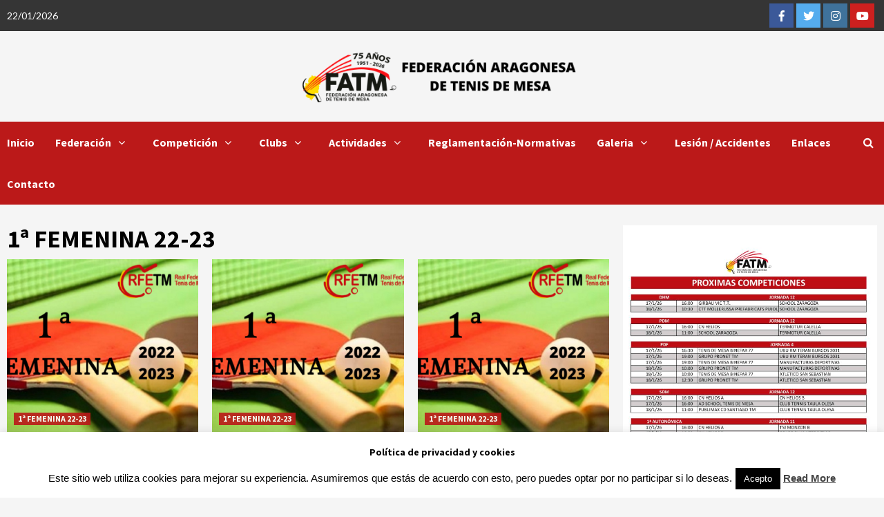

--- FILE ---
content_type: text/html; charset=UTF-8
request_url: https://aragontenisdemesa.com/category/1fem2223/
body_size: 24237
content:
<!doctype html>
<html lang="es">
<head>
    <meta charset="UTF-8">
    <meta name="viewport" content="width=device-width, initial-scale=1">
    <link rel="profile" href="http://gmpg.org/xfn/11">

    <title>1ª FEMENINA 22-23 &#8211; FEDERACIÓN ARAGONESA TENIS DE MESA</title>
<meta name='robots' content='max-image-preview:large' />
<meta name="dlm-version" content="4.7.78"><link rel='dns-prefetch' href='//use.fontawesome.com' />
<link rel='dns-prefetch' href='//vjs.zencdn.net' />
<link rel='dns-prefetch' href='//fonts.googleapis.com' />
<link rel="alternate" type="application/rss+xml" title="FEDERACIÓN ARAGONESA TENIS DE MESA &raquo; Feed" href="https://aragontenisdemesa.com/feed/" />
<link rel="alternate" type="application/rss+xml" title="FEDERACIÓN ARAGONESA TENIS DE MESA &raquo; Feed de los comentarios" href="https://aragontenisdemesa.com/comments/feed/" />
<link rel="alternate" type="text/calendar" title="FEDERACIÓN ARAGONESA TENIS DE MESA &raquo; iCal Feed" href="https://aragontenisdemesa.com/events/?ical=1" />
<link rel="alternate" type="application/rss+xml" title="FEDERACIÓN ARAGONESA TENIS DE MESA &raquo; Categoría 1ª FEMENINA 22-23 del feed" href="https://aragontenisdemesa.com/category/1fem2223/feed/" />
		<!-- This site uses the Google Analytics by MonsterInsights plugin v7.16.2 - Using Analytics tracking - https://www.monsterinsights.com/ -->
							<script src="//www.googletagmanager.com/gtag/js?id=UA-2605104-4"  type="text/javascript" data-cfasync="false"></script>
			<script type="text/javascript" data-cfasync="false">
				var mi_version = '7.16.2';
				var mi_track_user = true;
				var mi_no_track_reason = '';
				
								var disableStr = 'ga-disable-UA-2605104-4';

				/* Function to detect opted out users */
				function __gtagTrackerIsOptedOut() {
					return document.cookie.indexOf( disableStr + '=true' ) > - 1;
				}

				/* Disable tracking if the opt-out cookie exists. */
				if ( __gtagTrackerIsOptedOut() ) {
					window[disableStr] = true;
				}

				/* Opt-out function */
				function __gtagTrackerOptout() {
					document.cookie = disableStr + '=true; expires=Thu, 31 Dec 2099 23:59:59 UTC; path=/';
					window[disableStr] = true;
				}

				if ( 'undefined' === typeof gaOptout ) {
					function gaOptout() {
						__gtagTrackerOptout();
					}
				}
								window.dataLayer = window.dataLayer || [];
				if ( mi_track_user ) {
					function __gtagTracker() {dataLayer.push( arguments );}
					__gtagTracker( 'js', new Date() );
					__gtagTracker( 'set', {
						'developer_id.dZGIzZG' : true,
						                    });
					__gtagTracker( 'config', 'UA-2605104-4', {
						forceSSL:true,link_attribution:true,					} );
										window.gtag = __gtagTracker;										(
						function () {
							/* https://developers.google.com/analytics/devguides/collection/analyticsjs/ */
							/* ga and __gaTracker compatibility shim. */
							var noopfn = function () {
								return null;
							};
							var newtracker = function () {
								return new Tracker();
							};
							var Tracker = function () {
								return null;
							};
							var p = Tracker.prototype;
							p.get = noopfn;
							p.set = noopfn;
							p.send = function (){
								var args = Array.prototype.slice.call(arguments);
								args.unshift( 'send' );
								__gaTracker.apply(null, args);
							};
							var __gaTracker = function () {
								var len = arguments.length;
								if ( len === 0 ) {
									return;
								}
								var f = arguments[len - 1];
								if ( typeof f !== 'object' || f === null || typeof f.hitCallback !== 'function' ) {
									if ( 'send' === arguments[0] ) {
										var hitConverted, hitObject = false, action;
										if ( 'event' === arguments[1] ) {
											if ( 'undefined' !== typeof arguments[3] ) {
												hitObject = {
													'eventAction': arguments[3],
													'eventCategory': arguments[2],
													'eventLabel': arguments[4],
													'value': arguments[5] ? arguments[5] : 1,
												}
											}
										}
										if ( typeof arguments[2] === 'object' ) {
											hitObject = arguments[2];
										}
										if ( 'undefined' !== typeof (
											arguments[1].hitType
										) ) {
											hitObject = arguments[1];
										}
										if ( hitObject ) {
											action = 'timing' === arguments[1].hitType ? 'timing_complete' : hitObject.eventAction;
											hitConverted = mapArgs( hitObject );
											__gtagTracker( 'event', action, hitConverted );
										}
									}
									return;
								}

								function mapArgs( args ) {
									var gaKey, hit = {};
									var gaMap = {
										'eventCategory': 'event_category',
										'eventAction': 'event_action',
										'eventLabel': 'event_label',
										'eventValue': 'event_value',
										'nonInteraction': 'non_interaction',
										'timingCategory': 'event_category',
										'timingVar': 'name',
										'timingValue': 'value',
										'timingLabel': 'event_label',
									};
									for ( gaKey in gaMap ) {
										if ( 'undefined' !== typeof args[gaKey] ) {
											hit[gaMap[gaKey]] = args[gaKey];
										}
									}
									return hit;
								}

								try {
									f.hitCallback();
								} catch ( ex ) {
								}
							};
							__gaTracker.create = newtracker;
							__gaTracker.getByName = newtracker;
							__gaTracker.getAll = function () {
								return [];
							};
							__gaTracker.remove = noopfn;
							__gaTracker.loaded = true;
							window['__gaTracker'] = __gaTracker;
						}
					)();
									} else {
										console.log( "" );
					( function () {
							function __gtagTracker() {
								return null;
							}
							window['__gtagTracker'] = __gtagTracker;
							window['gtag'] = __gtagTracker;
					} )();
									}
			</script>
				<!-- / Google Analytics by MonsterInsights -->
		<style id='wp-img-auto-sizes-contain-inline-css' type='text/css'>
img:is([sizes=auto i],[sizes^="auto," i]){contain-intrinsic-size:3000px 1500px}
/*# sourceURL=wp-img-auto-sizes-contain-inline-css */
</style>
<link rel='stylesheet' id='ai1ec_style-css' href='//aragontenisdemesa.com/wp-content/plugins/all-in-one-event-calendar/cache/86ba1ed4_ai1ec_parsed_css.css?ver=2.6.8' type='text/css' media='all' />
<link rel='stylesheet' id='sbi_styles-css' href='https://aragontenisdemesa.com/wp-content/plugins/instagram-feed/css/sbi-styles.min.css?ver=6.5.1' type='text/css' media='all' />
<link rel='stylesheet' id='tribe-common-skeleton-style-css' href='https://aragontenisdemesa.com/wp-content/plugins/the-events-calendar/common/src/resources/css/common-skeleton.min.css?ver=4.12.18' type='text/css' media='all' />
<link rel='stylesheet' id='tribe-tooltip-css' href='https://aragontenisdemesa.com/wp-content/plugins/the-events-calendar/common/src/resources/css/tooltip.min.css?ver=4.12.18' type='text/css' media='all' />
<style id='wp-emoji-styles-inline-css' type='text/css'>

	img.wp-smiley, img.emoji {
		display: inline !important;
		border: none !important;
		box-shadow: none !important;
		height: 1em !important;
		width: 1em !important;
		margin: 0 0.07em !important;
		vertical-align: -0.1em !important;
		background: none !important;
		padding: 0 !important;
	}
/*# sourceURL=wp-emoji-styles-inline-css */
</style>
<link rel='stylesheet' id='wp-block-library-css' href='https://aragontenisdemesa.com/wp-includes/css/dist/block-library/style.min.css?ver=6.9' type='text/css' media='all' />
<style id='wp-block-image-inline-css' type='text/css'>
.wp-block-image>a,.wp-block-image>figure>a{display:inline-block}.wp-block-image img{box-sizing:border-box;height:auto;max-width:100%;vertical-align:bottom}@media not (prefers-reduced-motion){.wp-block-image img.hide{visibility:hidden}.wp-block-image img.show{animation:show-content-image .4s}}.wp-block-image[style*=border-radius] img,.wp-block-image[style*=border-radius]>a{border-radius:inherit}.wp-block-image.has-custom-border img{box-sizing:border-box}.wp-block-image.aligncenter{text-align:center}.wp-block-image.alignfull>a,.wp-block-image.alignwide>a{width:100%}.wp-block-image.alignfull img,.wp-block-image.alignwide img{height:auto;width:100%}.wp-block-image .aligncenter,.wp-block-image .alignleft,.wp-block-image .alignright,.wp-block-image.aligncenter,.wp-block-image.alignleft,.wp-block-image.alignright{display:table}.wp-block-image .aligncenter>figcaption,.wp-block-image .alignleft>figcaption,.wp-block-image .alignright>figcaption,.wp-block-image.aligncenter>figcaption,.wp-block-image.alignleft>figcaption,.wp-block-image.alignright>figcaption{caption-side:bottom;display:table-caption}.wp-block-image .alignleft{float:left;margin:.5em 1em .5em 0}.wp-block-image .alignright{float:right;margin:.5em 0 .5em 1em}.wp-block-image .aligncenter{margin-left:auto;margin-right:auto}.wp-block-image :where(figcaption){margin-bottom:1em;margin-top:.5em}.wp-block-image.is-style-circle-mask img{border-radius:9999px}@supports ((-webkit-mask-image:none) or (mask-image:none)) or (-webkit-mask-image:none){.wp-block-image.is-style-circle-mask img{border-radius:0;-webkit-mask-image:url('data:image/svg+xml;utf8,<svg viewBox="0 0 100 100" xmlns="http://www.w3.org/2000/svg"><circle cx="50" cy="50" r="50"/></svg>');mask-image:url('data:image/svg+xml;utf8,<svg viewBox="0 0 100 100" xmlns="http://www.w3.org/2000/svg"><circle cx="50" cy="50" r="50"/></svg>');mask-mode:alpha;-webkit-mask-position:center;mask-position:center;-webkit-mask-repeat:no-repeat;mask-repeat:no-repeat;-webkit-mask-size:contain;mask-size:contain}}:root :where(.wp-block-image.is-style-rounded img,.wp-block-image .is-style-rounded img){border-radius:9999px}.wp-block-image figure{margin:0}.wp-lightbox-container{display:flex;flex-direction:column;position:relative}.wp-lightbox-container img{cursor:zoom-in}.wp-lightbox-container img:hover+button{opacity:1}.wp-lightbox-container button{align-items:center;backdrop-filter:blur(16px) saturate(180%);background-color:#5a5a5a40;border:none;border-radius:4px;cursor:zoom-in;display:flex;height:20px;justify-content:center;opacity:0;padding:0;position:absolute;right:16px;text-align:center;top:16px;width:20px;z-index:100}@media not (prefers-reduced-motion){.wp-lightbox-container button{transition:opacity .2s ease}}.wp-lightbox-container button:focus-visible{outline:3px auto #5a5a5a40;outline:3px auto -webkit-focus-ring-color;outline-offset:3px}.wp-lightbox-container button:hover{cursor:pointer;opacity:1}.wp-lightbox-container button:focus{opacity:1}.wp-lightbox-container button:focus,.wp-lightbox-container button:hover,.wp-lightbox-container button:not(:hover):not(:active):not(.has-background){background-color:#5a5a5a40;border:none}.wp-lightbox-overlay{box-sizing:border-box;cursor:zoom-out;height:100vh;left:0;overflow:hidden;position:fixed;top:0;visibility:hidden;width:100%;z-index:100000}.wp-lightbox-overlay .close-button{align-items:center;cursor:pointer;display:flex;justify-content:center;min-height:40px;min-width:40px;padding:0;position:absolute;right:calc(env(safe-area-inset-right) + 16px);top:calc(env(safe-area-inset-top) + 16px);z-index:5000000}.wp-lightbox-overlay .close-button:focus,.wp-lightbox-overlay .close-button:hover,.wp-lightbox-overlay .close-button:not(:hover):not(:active):not(.has-background){background:none;border:none}.wp-lightbox-overlay .lightbox-image-container{height:var(--wp--lightbox-container-height);left:50%;overflow:hidden;position:absolute;top:50%;transform:translate(-50%,-50%);transform-origin:top left;width:var(--wp--lightbox-container-width);z-index:9999999999}.wp-lightbox-overlay .wp-block-image{align-items:center;box-sizing:border-box;display:flex;height:100%;justify-content:center;margin:0;position:relative;transform-origin:0 0;width:100%;z-index:3000000}.wp-lightbox-overlay .wp-block-image img{height:var(--wp--lightbox-image-height);min-height:var(--wp--lightbox-image-height);min-width:var(--wp--lightbox-image-width);width:var(--wp--lightbox-image-width)}.wp-lightbox-overlay .wp-block-image figcaption{display:none}.wp-lightbox-overlay button{background:none;border:none}.wp-lightbox-overlay .scrim{background-color:#fff;height:100%;opacity:.9;position:absolute;width:100%;z-index:2000000}.wp-lightbox-overlay.active{visibility:visible}@media not (prefers-reduced-motion){.wp-lightbox-overlay.active{animation:turn-on-visibility .25s both}.wp-lightbox-overlay.active img{animation:turn-on-visibility .35s both}.wp-lightbox-overlay.show-closing-animation:not(.active){animation:turn-off-visibility .35s both}.wp-lightbox-overlay.show-closing-animation:not(.active) img{animation:turn-off-visibility .25s both}.wp-lightbox-overlay.zoom.active{animation:none;opacity:1;visibility:visible}.wp-lightbox-overlay.zoom.active .lightbox-image-container{animation:lightbox-zoom-in .4s}.wp-lightbox-overlay.zoom.active .lightbox-image-container img{animation:none}.wp-lightbox-overlay.zoom.active .scrim{animation:turn-on-visibility .4s forwards}.wp-lightbox-overlay.zoom.show-closing-animation:not(.active){animation:none}.wp-lightbox-overlay.zoom.show-closing-animation:not(.active) .lightbox-image-container{animation:lightbox-zoom-out .4s}.wp-lightbox-overlay.zoom.show-closing-animation:not(.active) .lightbox-image-container img{animation:none}.wp-lightbox-overlay.zoom.show-closing-animation:not(.active) .scrim{animation:turn-off-visibility .4s forwards}}@keyframes show-content-image{0%{visibility:hidden}99%{visibility:hidden}to{visibility:visible}}@keyframes turn-on-visibility{0%{opacity:0}to{opacity:1}}@keyframes turn-off-visibility{0%{opacity:1;visibility:visible}99%{opacity:0;visibility:visible}to{opacity:0;visibility:hidden}}@keyframes lightbox-zoom-in{0%{transform:translate(calc((-100vw + var(--wp--lightbox-scrollbar-width))/2 + var(--wp--lightbox-initial-left-position)),calc(-50vh + var(--wp--lightbox-initial-top-position))) scale(var(--wp--lightbox-scale))}to{transform:translate(-50%,-50%) scale(1)}}@keyframes lightbox-zoom-out{0%{transform:translate(-50%,-50%) scale(1);visibility:visible}99%{visibility:visible}to{transform:translate(calc((-100vw + var(--wp--lightbox-scrollbar-width))/2 + var(--wp--lightbox-initial-left-position)),calc(-50vh + var(--wp--lightbox-initial-top-position))) scale(var(--wp--lightbox-scale));visibility:hidden}}
/*# sourceURL=https://aragontenisdemesa.com/wp-includes/blocks/image/style.min.css */
</style>
<style id='global-styles-inline-css' type='text/css'>
:root{--wp--preset--aspect-ratio--square: 1;--wp--preset--aspect-ratio--4-3: 4/3;--wp--preset--aspect-ratio--3-4: 3/4;--wp--preset--aspect-ratio--3-2: 3/2;--wp--preset--aspect-ratio--2-3: 2/3;--wp--preset--aspect-ratio--16-9: 16/9;--wp--preset--aspect-ratio--9-16: 9/16;--wp--preset--color--black: #000000;--wp--preset--color--cyan-bluish-gray: #abb8c3;--wp--preset--color--white: #ffffff;--wp--preset--color--pale-pink: #f78da7;--wp--preset--color--vivid-red: #cf2e2e;--wp--preset--color--luminous-vivid-orange: #ff6900;--wp--preset--color--luminous-vivid-amber: #fcb900;--wp--preset--color--light-green-cyan: #7bdcb5;--wp--preset--color--vivid-green-cyan: #00d084;--wp--preset--color--pale-cyan-blue: #8ed1fc;--wp--preset--color--vivid-cyan-blue: #0693e3;--wp--preset--color--vivid-purple: #9b51e0;--wp--preset--gradient--vivid-cyan-blue-to-vivid-purple: linear-gradient(135deg,rgb(6,147,227) 0%,rgb(155,81,224) 100%);--wp--preset--gradient--light-green-cyan-to-vivid-green-cyan: linear-gradient(135deg,rgb(122,220,180) 0%,rgb(0,208,130) 100%);--wp--preset--gradient--luminous-vivid-amber-to-luminous-vivid-orange: linear-gradient(135deg,rgb(252,185,0) 0%,rgb(255,105,0) 100%);--wp--preset--gradient--luminous-vivid-orange-to-vivid-red: linear-gradient(135deg,rgb(255,105,0) 0%,rgb(207,46,46) 100%);--wp--preset--gradient--very-light-gray-to-cyan-bluish-gray: linear-gradient(135deg,rgb(238,238,238) 0%,rgb(169,184,195) 100%);--wp--preset--gradient--cool-to-warm-spectrum: linear-gradient(135deg,rgb(74,234,220) 0%,rgb(151,120,209) 20%,rgb(207,42,186) 40%,rgb(238,44,130) 60%,rgb(251,105,98) 80%,rgb(254,248,76) 100%);--wp--preset--gradient--blush-light-purple: linear-gradient(135deg,rgb(255,206,236) 0%,rgb(152,150,240) 100%);--wp--preset--gradient--blush-bordeaux: linear-gradient(135deg,rgb(254,205,165) 0%,rgb(254,45,45) 50%,rgb(107,0,62) 100%);--wp--preset--gradient--luminous-dusk: linear-gradient(135deg,rgb(255,203,112) 0%,rgb(199,81,192) 50%,rgb(65,88,208) 100%);--wp--preset--gradient--pale-ocean: linear-gradient(135deg,rgb(255,245,203) 0%,rgb(182,227,212) 50%,rgb(51,167,181) 100%);--wp--preset--gradient--electric-grass: linear-gradient(135deg,rgb(202,248,128) 0%,rgb(113,206,126) 100%);--wp--preset--gradient--midnight: linear-gradient(135deg,rgb(2,3,129) 0%,rgb(40,116,252) 100%);--wp--preset--font-size--small: 13px;--wp--preset--font-size--medium: 20px;--wp--preset--font-size--large: 36px;--wp--preset--font-size--x-large: 42px;--wp--preset--spacing--20: 0.44rem;--wp--preset--spacing--30: 0.67rem;--wp--preset--spacing--40: 1rem;--wp--preset--spacing--50: 1.5rem;--wp--preset--spacing--60: 2.25rem;--wp--preset--spacing--70: 3.38rem;--wp--preset--spacing--80: 5.06rem;--wp--preset--shadow--natural: 6px 6px 9px rgba(0, 0, 0, 0.2);--wp--preset--shadow--deep: 12px 12px 50px rgba(0, 0, 0, 0.4);--wp--preset--shadow--sharp: 6px 6px 0px rgba(0, 0, 0, 0.2);--wp--preset--shadow--outlined: 6px 6px 0px -3px rgb(255, 255, 255), 6px 6px rgb(0, 0, 0);--wp--preset--shadow--crisp: 6px 6px 0px rgb(0, 0, 0);}:where(.is-layout-flex){gap: 0.5em;}:where(.is-layout-grid){gap: 0.5em;}body .is-layout-flex{display: flex;}.is-layout-flex{flex-wrap: wrap;align-items: center;}.is-layout-flex > :is(*, div){margin: 0;}body .is-layout-grid{display: grid;}.is-layout-grid > :is(*, div){margin: 0;}:where(.wp-block-columns.is-layout-flex){gap: 2em;}:where(.wp-block-columns.is-layout-grid){gap: 2em;}:where(.wp-block-post-template.is-layout-flex){gap: 1.25em;}:where(.wp-block-post-template.is-layout-grid){gap: 1.25em;}.has-black-color{color: var(--wp--preset--color--black) !important;}.has-cyan-bluish-gray-color{color: var(--wp--preset--color--cyan-bluish-gray) !important;}.has-white-color{color: var(--wp--preset--color--white) !important;}.has-pale-pink-color{color: var(--wp--preset--color--pale-pink) !important;}.has-vivid-red-color{color: var(--wp--preset--color--vivid-red) !important;}.has-luminous-vivid-orange-color{color: var(--wp--preset--color--luminous-vivid-orange) !important;}.has-luminous-vivid-amber-color{color: var(--wp--preset--color--luminous-vivid-amber) !important;}.has-light-green-cyan-color{color: var(--wp--preset--color--light-green-cyan) !important;}.has-vivid-green-cyan-color{color: var(--wp--preset--color--vivid-green-cyan) !important;}.has-pale-cyan-blue-color{color: var(--wp--preset--color--pale-cyan-blue) !important;}.has-vivid-cyan-blue-color{color: var(--wp--preset--color--vivid-cyan-blue) !important;}.has-vivid-purple-color{color: var(--wp--preset--color--vivid-purple) !important;}.has-black-background-color{background-color: var(--wp--preset--color--black) !important;}.has-cyan-bluish-gray-background-color{background-color: var(--wp--preset--color--cyan-bluish-gray) !important;}.has-white-background-color{background-color: var(--wp--preset--color--white) !important;}.has-pale-pink-background-color{background-color: var(--wp--preset--color--pale-pink) !important;}.has-vivid-red-background-color{background-color: var(--wp--preset--color--vivid-red) !important;}.has-luminous-vivid-orange-background-color{background-color: var(--wp--preset--color--luminous-vivid-orange) !important;}.has-luminous-vivid-amber-background-color{background-color: var(--wp--preset--color--luminous-vivid-amber) !important;}.has-light-green-cyan-background-color{background-color: var(--wp--preset--color--light-green-cyan) !important;}.has-vivid-green-cyan-background-color{background-color: var(--wp--preset--color--vivid-green-cyan) !important;}.has-pale-cyan-blue-background-color{background-color: var(--wp--preset--color--pale-cyan-blue) !important;}.has-vivid-cyan-blue-background-color{background-color: var(--wp--preset--color--vivid-cyan-blue) !important;}.has-vivid-purple-background-color{background-color: var(--wp--preset--color--vivid-purple) !important;}.has-black-border-color{border-color: var(--wp--preset--color--black) !important;}.has-cyan-bluish-gray-border-color{border-color: var(--wp--preset--color--cyan-bluish-gray) !important;}.has-white-border-color{border-color: var(--wp--preset--color--white) !important;}.has-pale-pink-border-color{border-color: var(--wp--preset--color--pale-pink) !important;}.has-vivid-red-border-color{border-color: var(--wp--preset--color--vivid-red) !important;}.has-luminous-vivid-orange-border-color{border-color: var(--wp--preset--color--luminous-vivid-orange) !important;}.has-luminous-vivid-amber-border-color{border-color: var(--wp--preset--color--luminous-vivid-amber) !important;}.has-light-green-cyan-border-color{border-color: var(--wp--preset--color--light-green-cyan) !important;}.has-vivid-green-cyan-border-color{border-color: var(--wp--preset--color--vivid-green-cyan) !important;}.has-pale-cyan-blue-border-color{border-color: var(--wp--preset--color--pale-cyan-blue) !important;}.has-vivid-cyan-blue-border-color{border-color: var(--wp--preset--color--vivid-cyan-blue) !important;}.has-vivid-purple-border-color{border-color: var(--wp--preset--color--vivid-purple) !important;}.has-vivid-cyan-blue-to-vivid-purple-gradient-background{background: var(--wp--preset--gradient--vivid-cyan-blue-to-vivid-purple) !important;}.has-light-green-cyan-to-vivid-green-cyan-gradient-background{background: var(--wp--preset--gradient--light-green-cyan-to-vivid-green-cyan) !important;}.has-luminous-vivid-amber-to-luminous-vivid-orange-gradient-background{background: var(--wp--preset--gradient--luminous-vivid-amber-to-luminous-vivid-orange) !important;}.has-luminous-vivid-orange-to-vivid-red-gradient-background{background: var(--wp--preset--gradient--luminous-vivid-orange-to-vivid-red) !important;}.has-very-light-gray-to-cyan-bluish-gray-gradient-background{background: var(--wp--preset--gradient--very-light-gray-to-cyan-bluish-gray) !important;}.has-cool-to-warm-spectrum-gradient-background{background: var(--wp--preset--gradient--cool-to-warm-spectrum) !important;}.has-blush-light-purple-gradient-background{background: var(--wp--preset--gradient--blush-light-purple) !important;}.has-blush-bordeaux-gradient-background{background: var(--wp--preset--gradient--blush-bordeaux) !important;}.has-luminous-dusk-gradient-background{background: var(--wp--preset--gradient--luminous-dusk) !important;}.has-pale-ocean-gradient-background{background: var(--wp--preset--gradient--pale-ocean) !important;}.has-electric-grass-gradient-background{background: var(--wp--preset--gradient--electric-grass) !important;}.has-midnight-gradient-background{background: var(--wp--preset--gradient--midnight) !important;}.has-small-font-size{font-size: var(--wp--preset--font-size--small) !important;}.has-medium-font-size{font-size: var(--wp--preset--font-size--medium) !important;}.has-large-font-size{font-size: var(--wp--preset--font-size--large) !important;}.has-x-large-font-size{font-size: var(--wp--preset--font-size--x-large) !important;}
/*# sourceURL=global-styles-inline-css */
</style>

<style id='classic-theme-styles-inline-css' type='text/css'>
/*! This file is auto-generated */
.wp-block-button__link{color:#fff;background-color:#32373c;border-radius:9999px;box-shadow:none;text-decoration:none;padding:calc(.667em + 2px) calc(1.333em + 2px);font-size:1.125em}.wp-block-file__button{background:#32373c;color:#fff;text-decoration:none}
/*# sourceURL=/wp-includes/css/classic-themes.min.css */
</style>
<link rel='stylesheet' id='font-awesome-css' href='https://aragontenisdemesa.com/wp-content/plugins/contact-widgets/assets/css/font-awesome.min.css?ver=4.7.0' type='text/css' media='all' />
<link rel='stylesheet' id='integrate-dropbox-sweet-alert2-style-css' href='https://aragontenisdemesa.com/wp-content/plugins/integrate-dropbox/assets/vendor/sweetalert2/sweetalert2.min.css?ver=11.4.8' type='text/css' media='all' />
<link rel='stylesheet' id='integrate-dropbox-admin-frontend-css' href='https://aragontenisdemesa.com/wp-content/plugins/integrate-dropbox/assets/css/admin-frontend.css?ver=1.1.10' type='text/css' media='all' />
<link rel='stylesheet' id='bex-css' href='https://aragontenisdemesa.com/wp-content/plugins/blighty-explorer/style.css?ver=2.2.3' type='text/css' media='all' />
<link rel='stylesheet' id='cf-christmasification-css' href='https://aragontenisdemesa.com/wp-content/plugins/christmasify/public/css/cf-christmasification-public.min.css?ver=1.0.7' type='text/css' media='all' />
<link rel='stylesheet' id='contact-form-7-css' href='https://aragontenisdemesa.com/wp-content/plugins/contact-form-7/includes/css/styles.css?ver=5.4' type='text/css' media='all' />
<link rel='stylesheet' id='cookie-law-info-css' href='https://aragontenisdemesa.com/wp-content/plugins/cookie-law-info/public/css/cookie-law-info-public.css?ver=2.0.0' type='text/css' media='all' />
<link rel='stylesheet' id='cookie-law-info-gdpr-css' href='https://aragontenisdemesa.com/wp-content/plugins/cookie-law-info/public/css/cookie-law-info-gdpr.css?ver=2.0.0' type='text/css' media='all' />
<link rel='stylesheet' id='ctf_styles-css' href='https://aragontenisdemesa.com/wp-content/plugins/custom-twitter-feeds/css/ctf-styles.min.css?ver=2.1.2' type='text/css' media='all' />
<link rel='stylesheet' id='wpdm-font-awesome-css' href='https://aragontenisdemesa.com/wp-content/plugins/download-manager/assets/fontawesome/css/all.min.css?ver=6.9' type='text/css' media='all' />
<link rel='stylesheet' id='wpdm-front-bootstrap-css' href='https://aragontenisdemesa.com/wp-content/plugins/download-manager/assets/bootstrap/css/bootstrap.min.css?ver=6.9' type='text/css' media='all' />
<link rel='stylesheet' id='wpdm-front-css' href='https://aragontenisdemesa.com/wp-content/plugins/download-manager/assets/css/front.css?ver=6.9' type='text/css' media='all' />
<link rel='stylesheet' id='foobox-free-min-css' href='https://aragontenisdemesa.com/wp-content/plugins/foobox-image-lightbox/free/css/foobox.free.min.css?ver=2.7.16' type='text/css' media='all' />
<link rel='stylesheet' id='go-gallery-css' href='https://aragontenisdemesa.com/wp-content/plugins/go-gallery/assets/css/go-gallery.css?ver=1.1' type='text/css' media='all' />
<link rel='stylesheet' id='go-gallery-effects-css' href='https://aragontenisdemesa.com/wp-content/plugins/go-gallery/assets/css/effects.css?ver=1.1' type='text/css' media='all' />
<link rel='stylesheet' id='qtlb-css' href='https://aragontenisdemesa.com/wp-content/plugins/go-gallery/assets/plugins/qtlb/styles.css?ver=1.1' type='text/css' media='all' />
<link rel='stylesheet' id='bit14-vc-addons-free-css' href='https://aragontenisdemesa.com/wp-content/plugins/vc-addons-by-bit14/assets/css/style.css?ver=6.9' type='text/css' media='all' />
<link rel='stylesheet' id='pro-bit14-fontawesome-css' href='https://use.fontawesome.com/releases/v5.2.0/css/all.css?ver=6.9' type='text/css' media='all' />
<link rel='stylesheet' id='wpstream-style-css' href='https://aragontenisdemesa.com/wp-content/plugins/wpstream/public//css/wpstream_style.css?ver=3.12.1' type='text/css' media='all' />
<link rel='stylesheet' id='video-js.min-css' href='https://aragontenisdemesa.com/wp-content/plugins/wpstream/public//css/video-js.min.css?ver=3.12.1' type='text/css' media='all' />
<link rel='stylesheet' id='videojs-wpstream-player-css' href='https://aragontenisdemesa.com/wp-content/plugins/wpstream/public//css/videojs-wpstream.css?ver=3.12.1' type='text/css' media='all' />
<link rel='stylesheet' id='wpstream_front_style-css' href='https://aragontenisdemesa.com/wp-content/plugins/wpstream/admin/css/wpstream-admin.css?ver=3.12.1' type='text/css' media='all' />
<link rel='stylesheet' id='monsterinsights-popular-posts-style-css' href='https://aragontenisdemesa.com/wp-content/plugins/google-analytics-for-wordpress/assets/css/frontend.min.css?ver=7.16.2' type='text/css' media='all' />
<link rel='stylesheet' id='font-awesome-v5-css' href='https://aragontenisdemesa.com/wp-content/themes/covernews/assets/font-awesome-v5/css/fontawesome-all.min.css?ver=6.9' type='text/css' media='all' />
<link rel='stylesheet' id='bootstrap-css' href='https://aragontenisdemesa.com/wp-content/themes/covernews/assets/bootstrap/css/bootstrap.min.css?ver=6.9' type='text/css' media='all' />
<link rel='stylesheet' id='slick-css' href='https://aragontenisdemesa.com/wp-content/themes/covernews/assets/slick/css/slick.css?ver=6.9' type='text/css' media='all' />
<link rel='stylesheet' id='covernews-google-fonts-css' href='https://fonts.googleapis.com/css?family=Source%20Sans%20Pro:400,400i,700,700i|Lato:400,300,400italic,900,700&#038;subset=latin,latin-ext' type='text/css' media='all' />
<link rel='stylesheet' id='covernews-style-css' href='https://aragontenisdemesa.com/wp-content/themes/covernews/style.css?ver=6.9' type='text/css' media='all' />
<link rel='stylesheet' id='pscrollbar-css' href='https://aragontenisdemesa.com/wp-content/plugins/quadmenu/assets/frontend/pscrollbar/perfect-scrollbar.min.css?ver=2.0.7' type='text/css' media='all' />
<link rel='stylesheet' id='owlcarousel-css' href='https://aragontenisdemesa.com/wp-content/plugins/quadmenu/assets/frontend/owlcarousel/owl.carousel.min.css?ver=2.0.7' type='text/css' media='all' />
<link rel='stylesheet' id='quadmenu-normalize-css' href='https://aragontenisdemesa.com/wp-content/plugins/quadmenu/assets/frontend/css/quadmenu-normalize.min.css?ver=2.0.7' type='text/css' media='all' />
<link rel='stylesheet' id='quadmenu-widgets-css' href='https://aragontenisdemesa.com/wp-content/uploads/covernews/quadmenu-widgets.css?ver=1703622734' type='text/css' media='all' />
<link rel='stylesheet' id='quadmenu-css' href='https://aragontenisdemesa.com/wp-content/plugins/quadmenu/assets/frontend/css/quadmenu.min.css?ver=2.0.7' type='text/css' media='all' />
<link rel='stylesheet' id='quadmenu-locations-css' href='https://aragontenisdemesa.com/wp-content/uploads/covernews/quadmenu-locations.css?ver=1703622733' type='text/css' media='all' />
<link rel='stylesheet' id='dashicons-css' href='https://aragontenisdemesa.com/wp-includes/css/dashicons.min.css?ver=6.9' type='text/css' media='all' />
<link rel='stylesheet' id='cff-css' href='https://aragontenisdemesa.com/wp-content/plugins/custom-facebook-feed/assets/css/cff-style.css?ver=2.19' type='text/css' media='all' />
<link rel='stylesheet' id='sb-font-awesome-css' href='https://aragontenisdemesa.com/wp-content/plugins/custom-facebook-feed/assets/css/font-awesome.min.css?ver=4.7.0' type='text/css' media='all' />
<link rel='stylesheet' id='wpcw-css' href='https://aragontenisdemesa.com/wp-content/plugins/contact-widgets/assets/css/style.min.css?ver=1.0.1' type='text/css' media='all' />
<link rel='stylesheet' id='esf-custom-fonts-css' href='https://aragontenisdemesa.com/wp-content/plugins/easy-facebook-likebox/frontend/assets/css/esf-custom-fonts.css?ver=6.9' type='text/css' media='all' />
<link rel='stylesheet' id='esf-insta-frontend-css' href='https://aragontenisdemesa.com/wp-content/plugins/easy-facebook-likebox//instagram/frontend/assets/css/esf-insta-frontend.css?ver=6.9' type='text/css' media='all' />
<link rel='stylesheet' id='esf-insta-customizer-style-css' href='https://aragontenisdemesa.com/wp-admin/admin-ajax.php?action=esf-insta-customizer-style&#038;ver=6.9' type='text/css' media='all' />
<link rel='stylesheet' id='cf7cf-style-css' href='https://aragontenisdemesa.com/wp-content/plugins/cf7-conditional-fields/style.css?ver=1.9.16' type='text/css' media='all' />
<script type="text/javascript" id="monsterinsights-frontend-script-js-extra">
/* <![CDATA[ */
var monsterinsights_frontend = {"js_events_tracking":"true","download_extensions":"doc,pdf,ppt,zip,xls,docx,pptx,xlsx","inbound_paths":"[{\"path\":\"\\/go\\/\",\"label\":\"affiliate\"},{\"path\":\"\\/recommend\\/\",\"label\":\"affiliate\"}]","home_url":"https://aragontenisdemesa.com","hash_tracking":"false","ua":"UA-2605104-4"};
//# sourceURL=monsterinsights-frontend-script-js-extra
/* ]]> */
</script>
<script type="text/javascript" src="https://aragontenisdemesa.com/wp-content/plugins/google-analytics-for-wordpress/assets/js/frontend-gtag.min.js?ver=7.16.2" id="monsterinsights-frontend-script-js"></script>
<script type="text/javascript" src="https://aragontenisdemesa.com/wp-includes/js/jquery/jquery.min.js?ver=3.7.1" id="jquery-core-js"></script>
<script type="text/javascript" src="https://aragontenisdemesa.com/wp-includes/js/jquery/jquery-migrate.min.js?ver=3.4.1" id="jquery-migrate-js"></script>
<script type="text/javascript" src="https://aragontenisdemesa.com/wp-content/plugins/integrate-dropbox/assets/vendor/sweetalert2/sweetalert2.min.js?ver=11.4.8" id="integrate-dropbox-sweet-alert2-scripts-js"></script>
<script type="text/javascript" src="https://aragontenisdemesa.com/wp-includes/js/jquery/jquery.form.js?ver=6.9" id="jqueryform-js"></script>
<script type="text/javascript" id="cookie-law-info-js-extra">
/* <![CDATA[ */
var Cli_Data = {"nn_cookie_ids":[],"cookielist":[],"non_necessary_cookies":{"necessary":[],"non-necessary":[]},"ccpaEnabled":"","ccpaRegionBased":"","ccpaBarEnabled":"","ccpaType":"gdpr","js_blocking":"","custom_integration":"","triggerDomRefresh":""};
var cli_cookiebar_settings = {"animate_speed_hide":"500","animate_speed_show":"500","background":"#FFF","border":"#b1a6a6c2","border_on":"","button_1_button_colour":"#000","button_1_button_hover":"#000000","button_1_link_colour":"#fff","button_1_as_button":"1","button_1_new_win":"","button_2_button_colour":"#333","button_2_button_hover":"#292929","button_2_link_colour":"#444","button_2_as_button":"","button_2_hidebar":"","button_3_button_colour":"#000","button_3_button_hover":"#000000","button_3_link_colour":"#fff","button_3_as_button":"1","button_3_new_win":"","button_4_button_colour":"#000","button_4_button_hover":"#000000","button_4_link_colour":"#fff","button_4_as_button":"1","font_family":"Helvetica, sans-serif","header_fix":"","notify_animate_hide":"1","notify_animate_show":"","notify_div_id":"#cookie-law-info-bar","notify_position_horizontal":"right","notify_position_vertical":"bottom","scroll_close":"","scroll_close_reload":"","accept_close_reload":"","reject_close_reload":"","showagain_tab":"1","showagain_background":"#fff","showagain_border":"#000","showagain_div_id":"#cookie-law-info-again","showagain_x_position":"100px","text":"#000","show_once_yn":"1","show_once":"10000","logging_on":"","as_popup":"","popup_overlay":"1","bar_heading_text":"Pol\u00edtica de privacidad y cookies","cookie_bar_as":"banner","popup_showagain_position":"bottom-right","widget_position":"left"};
var log_object = {"ajax_url":"https://aragontenisdemesa.com/wp-admin/admin-ajax.php"};
//# sourceURL=cookie-law-info-js-extra
/* ]]> */
</script>
<script type="text/javascript" src="https://aragontenisdemesa.com/wp-content/plugins/cookie-law-info/public/js/cookie-law-info-public.js?ver=2.0.0" id="cookie-law-info-js"></script>
<script type="text/javascript" src="https://aragontenisdemesa.com/wp-content/plugins/download-manager/assets/bootstrap/js/popper.min.js?ver=6.9" id="wpdm-poper-js"></script>
<script type="text/javascript" src="https://aragontenisdemesa.com/wp-content/plugins/download-manager/assets/bootstrap/js/bootstrap.min.js?ver=6.9" id="wpdm-front-bootstrap-js"></script>
<script type="text/javascript" id="wpdm-frontjs-js-extra">
/* <![CDATA[ */
var wpdm_url = {"home":"https://aragontenisdemesa.com/","site":"https://aragontenisdemesa.com/","ajax":"https://aragontenisdemesa.com/wp-admin/admin-ajax.php"};
var wpdm_js = {"spinner":"\u003Ci class=\"fas fa-sun fa-spin\"\u003E\u003C/i\u003E"};
//# sourceURL=wpdm-frontjs-js-extra
/* ]]> */
</script>
<script type="text/javascript" src="https://aragontenisdemesa.com/wp-content/plugins/download-manager/assets/js/front.js?ver=3.2.71" id="wpdm-frontjs-js"></script>
<script type="text/javascript" src="https://use.fontawesome.com/b844aaf4ff.js?ver=6.9" id="pro-fontawesome-js"></script>
<script type="text/javascript" src="https://vjs.zencdn.net/7.8.4/video.js?ver=6.9" id="video.min-js"></script>
<script type="text/javascript" src="https://aragontenisdemesa.com/wp-content/plugins/wpstream/public/js/youtube.min.js?ver=3.12.1" id="youtube.min-js"></script>
<script type="text/javascript" src="https://aragontenisdemesa.com/wp-content/plugins/wpstream/public/js/videojs-vimeo.min.js?ver=3.12.1" id="videojs-vimeo.min-js"></script>
<script type="text/javascript" id="wpstream-player-js-extra">
/* <![CDATA[ */
var wpstream_player_vars = {"admin_url":"https://aragontenisdemesa.com/wp-admin/","chat_not_connected":"Canal inactivo - El chat est\u00e1 desactivado.","server_up":"La transmisi\u00f3n en vivo est\u00e1 en pausa y puede reanudarse en breve."};
//# sourceURL=wpstream-player-js-extra
/* ]]> */
</script>
<script type="text/javascript" src="https://aragontenisdemesa.com/wp-content/plugins/wpstream/public/js/wpstream-player.js?ver=3.12.1" id="wpstream-player-js"></script>
<script type="text/javascript" src="https://aragontenisdemesa.com/wp-content/plugins/wpstream/public/js/sldp-v2.12.1.min.js?ver=3.12.1" id="sldp-v2.12.1.min-js"></script>
<script type="text/javascript" src="https://aragontenisdemesa.com/wp-content/plugins/easy-facebook-likebox/frontend/assets/js/imagesloaded.pkgd.min.js?ver=6.9" id="imagesloaded.pkgd.min-js"></script>
<script type="text/javascript" id="esf-insta-public-js-extra">
/* <![CDATA[ */
var esf_insta = {"ajax_url":"https://aragontenisdemesa.com/wp-admin/admin-ajax.php","version":"free","nonce":"851ccc7d81"};
//# sourceURL=esf-insta-public-js-extra
/* ]]> */
</script>
<script type="text/javascript" src="https://aragontenisdemesa.com/wp-content/plugins/easy-facebook-likebox//instagram/frontend/assets/js/esf-insta-public.js?ver=1" id="esf-insta-public-js"></script>
<script type="text/javascript" id="foobox-free-min-js-before">
/* <![CDATA[ */
/* Run FooBox FREE (v2.7.16) */
var FOOBOX = window.FOOBOX = {
	ready: true,
	disableOthers: false,
	o: {wordpress: { enabled: true }, countMessage:'image %index of %total', excludes:'.fbx-link,.nofoobox,.nolightbox,a[href*="pinterest.com/pin/create/button/"]', affiliate : { enabled: false }},
	selectors: [
		".foogallery-container.foogallery-lightbox-foobox", ".foogallery-container.foogallery-lightbox-foobox-free", ".gallery", ".wp-block-gallery", ".wp-caption", ".wp-block-image", "a:has(img[class*=wp-image-])", ".post a:has(img[class*=wp-image-])", ".foobox"
	],
	pre: function( $ ){
		// Custom JavaScript (Pre)
		
	},
	post: function( $ ){
		// Custom JavaScript (Post)
		
		// Custom Captions Code
		
	},
	custom: function( $ ){
		// Custom Extra JS
		
	}
};
//# sourceURL=foobox-free-min-js-before
/* ]]> */
</script>
<script type="text/javascript" src="https://aragontenisdemesa.com/wp-content/plugins/foobox-image-lightbox/free/js/foobox.free.min.js?ver=2.7.16" id="foobox-free-min-js"></script>
<link rel="https://api.w.org/" href="https://aragontenisdemesa.com/wp-json/" /><link rel="alternate" title="JSON" type="application/json" href="https://aragontenisdemesa.com/wp-json/wp/v2/categories/64" /><link rel="EditURI" type="application/rsd+xml" title="RSD" href="https://aragontenisdemesa.com/xmlrpc.php?rsd" />
<meta name="generator" content="WordPress 6.9" />

		<!-- GA Google Analytics @ https://m0n.co/ga -->
		<script async src="https://www.googletagmanager.com/gtag/js?id=G-06D56F6WP0"></script>
		<script>
			window.dataLayer = window.dataLayer || [];
			function gtag(){dataLayer.push(arguments);}
			gtag('js', new Date());
			gtag('config', 'G-06D56F6WP0');
		</script>

	<meta name="tec-api-version" content="v1"><meta name="tec-api-origin" content="https://aragontenisdemesa.com"><link rel="https://theeventscalendar.com/" href="https://aragontenisdemesa.com/wp-json/tribe/events/v1/" />
    <meta name="viewport" content="width=device-width, initial-scale=1.0">

            <style type="text/css">
                        body .masthead-banner.data-bg:before {
                background: rgba(0,0,0,0);
            }
                        .site-title,
            .site-description {
                position: absolute;
                clip: rect(1px, 1px, 1px, 1px);
                display: none;
            }

            

        </style>
        <link rel="icon" href="https://aragontenisdemesa.com/wp-content/uploads/2021/03/cropped-FATM_NEW_LOGO_COLOR_pequeño-3-32x32.png" sizes="32x32" />
<link rel="icon" href="https://aragontenisdemesa.com/wp-content/uploads/2021/03/cropped-FATM_NEW_LOGO_COLOR_pequeño-3-192x192.png" sizes="192x192" />
<link rel="apple-touch-icon" href="https://aragontenisdemesa.com/wp-content/uploads/2021/03/cropped-FATM_NEW_LOGO_COLOR_pequeño-3-180x180.png" />
<meta name="msapplication-TileImage" content="https://aragontenisdemesa.com/wp-content/uploads/2021/03/cropped-FATM_NEW_LOGO_COLOR_pequeño-3-270x270.png" />
<meta name="generator" content="WordPress Download Manager 3.2.71" />
                <style>
        /* WPDM Link Template Styles */        </style>
                <style>

            :root {
                --color-primary: #4a8eff;
                --color-primary-rgb: 74, 142, 255;
                --color-primary-hover: #5998ff;
                --color-primary-active: #3281ff;
                --color-secondary: #6c757d;
                --color-secondary-rgb: 108, 117, 125;
                --color-secondary-hover: #6c757d;
                --color-secondary-active: #6c757d;
                --color-success: #018e11;
                --color-success-rgb: 1, 142, 17;
                --color-success-hover: #0aad01;
                --color-success-active: #0c8c01;
                --color-info: #2CA8FF;
                --color-info-rgb: 44, 168, 255;
                --color-info-hover: #2CA8FF;
                --color-info-active: #2CA8FF;
                --color-warning: #FFB236;
                --color-warning-rgb: 255, 178, 54;
                --color-warning-hover: #FFB236;
                --color-warning-active: #FFB236;
                --color-danger: #ff5062;
                --color-danger-rgb: 255, 80, 98;
                --color-danger-hover: #ff5062;
                --color-danger-active: #ff5062;
                --color-green: #30b570;
                --color-blue: #0073ff;
                --color-purple: #8557D3;
                --color-red: #ff5062;
                --color-muted: rgba(69, 89, 122, 0.6);
                --wpdm-font: "Rubik", -apple-system, BlinkMacSystemFont, "Segoe UI", Roboto, Helvetica, Arial, sans-serif, "Apple Color Emoji", "Segoe UI Emoji", "Segoe UI Symbol";
            }

            .wpdm-download-link.btn.btn-primary {
                border-radius: 4px;
            }


        </style>
        <style id="wpforms-css-vars-root">
				:root {
					--wpforms-field-border-radius: 3px;
--wpforms-field-background-color: #ffffff;
--wpforms-field-border-color: rgba( 0, 0, 0, 0.25 );
--wpforms-field-text-color: rgba( 0, 0, 0, 0.7 );
--wpforms-label-color: rgba( 0, 0, 0, 0.85 );
--wpforms-label-sublabel-color: rgba( 0, 0, 0, 0.55 );
--wpforms-label-error-color: #d63637;
--wpforms-button-border-radius: 3px;
--wpforms-button-background-color: #066aab;
--wpforms-button-text-color: #ffffff;
--wpforms-field-size-input-height: 43px;
--wpforms-field-size-input-spacing: 15px;
--wpforms-field-size-font-size: 16px;
--wpforms-field-size-line-height: 19px;
--wpforms-field-size-padding-h: 14px;
--wpforms-field-size-checkbox-size: 16px;
--wpforms-field-size-sublabel-spacing: 5px;
--wpforms-field-size-icon-size: 1;
--wpforms-label-size-font-size: 16px;
--wpforms-label-size-line-height: 19px;
--wpforms-label-size-sublabel-font-size: 14px;
--wpforms-label-size-sublabel-line-height: 17px;
--wpforms-button-size-font-size: 17px;
--wpforms-button-size-height: 41px;
--wpforms-button-size-padding-h: 15px;
--wpforms-button-size-margin-top: 10px;

				}
			</style></head>

<body class="archive category category-1fem2223 category-64 wp-embed-responsive wp-theme-covernews tribe-no-js hfeed default-content-layout aft-sticky-sidebar header-image-full align-content-left">

    <div id="af-preloader">
        <div id="loader-wrapper">
            <div id="loader"></div>
        </div>
    </div>

<div id="page" class="site">
    <a class="skip-link screen-reader-text" href="#content">Saltar al contenido</a>

    <div class="header-layout-1">
                    <div class="top-masthead">

                <div class="container">
                    <div class="row">
                                                    <div class="col-xs-12 col-sm-12 col-md-8 device-center">
                                                                    <span class="topbar-date">
                                       22/01/2026                                    </span>

                                
                                                            </div>
                                                                            <div class="col-xs-12 col-sm-12 col-md-4 pull-right">
                                <div class="social-navigation"><ul id="social-menu" class="menu"><li id="menu-item-87" class="menu-item menu-item-type-custom menu-item-object-custom menu-item-87"><a href="https://www.facebook.com/Federaci%C3%B3n-Aragonesa-De-Tenis-De-Mesa-372180509811392/"><span class="screen-reader-text">Facebook</span></a></li>
<li id="menu-item-88" class="menu-item menu-item-type-custom menu-item-object-custom menu-item-88"><a href="https://twitter.com/FedAraTenisMesa"><span class="screen-reader-text">Twitter</span></a></li>
<li id="menu-item-89" class="menu-item menu-item-type-custom menu-item-object-custom menu-item-89"><a href="https://www.instagram.com/fedearagonesatm/"><span class="screen-reader-text">Instagram</span></a></li>
<li id="menu-item-2914" class="menu-item menu-item-type-custom menu-item-object-custom menu-item-2914"><a href="https://www.youtube.com/@PresidenteFederaci%C3%B3nAragon-j9b/videos"><span class="screen-reader-text">Youtube</span></a></li>
</ul></div>                            </div>
                                            </div>
                </div>
            </div> <!--    Topbar Ends-->
                <header id="masthead" class="site-header">
                        <div class="masthead-banner data-bg"
                 data-background="https://aragontenisdemesa.com/wp-content/uploads/2021/03/cropped-BANNER-WEB-FATM-75-anos-1900-×-600-px-2.png">
                <div class="container">
                    <div class="row">
                        <div class="col-md-4">
                            <div class="site-branding">
                                                                    <p class="site-title font-family-1">
                                        <a href="https://aragontenisdemesa.com/"
                                           rel="home">FEDERACIÓN ARAGONESA TENIS DE MESA</a>
                                    </p>
                                
                                                                    <p class="site-description">Página web de la Federación aragonesa de Tenis de mesa</p>
                                                            </div>
                        </div>
                        <div class="col-md-8">
                                                    </div>
                    </div>
                </div>
            </div>
            <nav id="site-navigation" class="main-navigation">
                <div class="container">
                    <div class="row">
                        <div class="kol-12">
                            <div class="navigation-container">

<div class="main-navigation-container-items-wrapper">

                                <button class="toggle-menu" aria-controls="primary-menu" aria-expanded="false">
                                <span class="screen-reader-text">Menú primario</span>
                                 <i class="ham"></i>
                        </button>
                                <span class="af-mobile-site-title-wrap">
                                                                <p class="site-title font-family-1">
                                <a href="https://aragontenisdemesa.com/"
                                   rel="home">FEDERACIÓN ARAGONESA TENIS DE MESA</a>
                            </p>
                        </span>
                                <div class="menu main-menu"><ul id="primary-menu" class="menu"><li id="menu-item-185" class="menu-item menu-item-type-custom menu-item-object-custom menu-item-home menu-item-185"><a href="http://aragontenisdemesa.com/">Inicio</a></li>
<li id="menu-item-184" class="menu-item menu-item-type-post_type menu-item-object-page menu-item-has-children menu-item-184"><a href="https://aragontenisdemesa.com/federacion/">Federación</a>
<ul class="sub-menu">
	<li id="menu-item-19820" class="menu-item menu-item-type-post_type menu-item-object-page menu-item-19820"><a href="https://aragontenisdemesa.com/historia-fatm/">Historia FATM</a></li>
	<li id="menu-item-16012" class="menu-item menu-item-type-custom menu-item-object-custom menu-item-has-children menu-item-16012"><a href="#">Circulares</a>
	<ul class="sub-menu">
		<li id="menu-item-18686" class="menu-item menu-item-type-post_type menu-item-object-page menu-item-18686"><a href="https://aragontenisdemesa.com/circulares-25-26/">Circulares Temporada 25/26</a></li>
		<li id="menu-item-15681" class="menu-item menu-item-type-post_type menu-item-object-page menu-item-15681"><a href="https://aragontenisdemesa.com/circulares-24-25/">Circulares Temporada 24/25</a></li>
		<li id="menu-item-12834" class="menu-item menu-item-type-post_type menu-item-object-page menu-item-12834"><a href="https://aragontenisdemesa.com/circulares-23-24/">Circulares Temporada 23/24</a></li>
	</ul>
</li>
	<li id="menu-item-621" class="menu-item menu-item-type-custom menu-item-object-custom menu-item-621"><a href="https://aragontenisdemesa.com/wp-content/uploads/2021/03/ORGANIGRAMA-FATM-2024-28.pdf">Junta Directiva</a></li>
	<li id="menu-item-11780" class="menu-item menu-item-type-taxonomy menu-item-object-category menu-item-11780"><a href="https://aragontenisdemesa.com/category/transparencia/">Transparencia</a></li>
	<li id="menu-item-6329" class="menu-item menu-item-type-custom menu-item-object-custom menu-item-6329"><a href="https://aragontenisdemesa.com/wp-content/uploads/2021/03/TENIS-DE-MESA.pdf">Auditoria 2017-2020</a></li>
	<li id="menu-item-3435" class="menu-item menu-item-type-custom menu-item-object-custom menu-item-3435"><a href="https://aragontenisdemesa.com/wp-content/uploads/2021/03/COMITES-FATM-2024-28.pdf">Organigrama Comités</a></li>
	<li id="menu-item-620" class="menu-item menu-item-type-custom menu-item-object-custom menu-item-620"><a href="https://aragontenisdemesa.com/wp-content/uploads/2021/03/Proclamacion-definitiva-MIEMBROS-asamblea-2024.pdf">Asamblea</a></li>
	<li id="menu-item-246" class="menu-item menu-item-type-custom menu-item-object-custom menu-item-246"><a href="http://aragontenisdemesa.com/wp-content/uploads/2020/12/estatutos.pdf">Estatutos</a></li>
	<li id="menu-item-15787" class="menu-item menu-item-type-custom menu-item-object-custom menu-item-has-children menu-item-15787"><a href="#">Elecciones</a>
	<ul class="sub-menu">
		<li id="menu-item-15786" class="menu-item menu-item-type-taxonomy menu-item-object-category menu-item-15786"><a href="https://aragontenisdemesa.com/category/elecciones2024/">Elecciones 2024</a></li>
		<li id="menu-item-15785" class="menu-item menu-item-type-taxonomy menu-item-object-category menu-item-15785"><a href="https://aragontenisdemesa.com/category/elecciones2020/">Elecciones 2020</a></li>
	</ul>
</li>
	<li id="menu-item-1238" class="menu-item menu-item-type-taxonomy menu-item-object-category menu-item-1238"><a href="https://aragontenisdemesa.com/category/noticias/">Noticias</a></li>
	<li id="menu-item-1510" class="menu-item menu-item-type-taxonomy menu-item-object-category menu-item-1510"><a href="https://aragontenisdemesa.com/category/internacionales/">Jugadores internacionales</a></li>
</ul>
</li>
<li id="menu-item-194" class="menu-item menu-item-type-post_type menu-item-object-page current-menu-ancestor current_page_ancestor menu-item-has-children menu-item-194"><a href="https://aragontenisdemesa.com/competicion/">Competición</a>
<ul class="sub-menu">
	<li id="menu-item-646" class="menu-item menu-item-type-post_type menu-item-object-page menu-item-646"><a href="https://aragontenisdemesa.com/calendario/">Calendario</a></li>
	<li id="menu-item-5310" class="menu-item menu-item-type-custom menu-item-object-custom menu-item-5310"><a href="https://aragontenisdemesa.xyz/r/actu_rankingg.php">Ranking Territorial 24/25</a></li>
	<li id="menu-item-1379" class="menu-item menu-item-type-post_type menu-item-object-page current-menu-ancestor current_page_ancestor menu-item-has-children menu-item-1379"><a href="https://aragontenisdemesa.com/ligas-nacionales/">Ligas Nacionales</a>
	<ul class="sub-menu">
		<li id="menu-item-3475" class="menu-item menu-item-type-custom menu-item-object-custom menu-item-has-children menu-item-3475"><a href="#">DH Masculina</a>
		<ul class="sub-menu">
			<li id="menu-item-18823" class="menu-item menu-item-type-taxonomy menu-item-object-category menu-item-18823"><a href="https://aragontenisdemesa.com/category/dhmasculina2526/">DH Masculina 25-26</a></li>
			<li id="menu-item-15848" class="menu-item menu-item-type-taxonomy menu-item-object-category menu-item-15848"><a href="https://aragontenisdemesa.com/category/dhmasculina2425/">DH Masculina 24-25</a></li>
			<li id="menu-item-12971" class="menu-item menu-item-type-taxonomy menu-item-object-category menu-item-12971"><a href="https://aragontenisdemesa.com/category/dh-masculina2324/">DH Masculina 23-24</a></li>
			<li id="menu-item-8048" class="menu-item menu-item-type-taxonomy menu-item-object-category menu-item-8048"><a href="https://aragontenisdemesa.com/category/dh-masculina2223/">DH Masculina 22-23</a></li>
			<li id="menu-item-5386" class="menu-item menu-item-type-taxonomy menu-item-object-category menu-item-5386"><a href="https://aragontenisdemesa.com/category/dh-masculina2122/">DH Masculina 21-22</a></li>
			<li id="menu-item-3474" class="menu-item menu-item-type-taxonomy menu-item-object-category menu-item-3474"><a href="https://aragontenisdemesa.com/category/dh-masculina2021/">DH Masculina 20-21</a></li>
		</ul>
</li>
		<li id="menu-item-5412" class="menu-item menu-item-type-custom menu-item-object-custom menu-item-has-children menu-item-5412"><a href="#">DH Femenina</a>
		<ul class="sub-menu">
			<li id="menu-item-15847" class="menu-item menu-item-type-taxonomy menu-item-object-category menu-item-15847"><a href="https://aragontenisdemesa.com/category/dhfemenina2425/">DH Femenina 24-25</a></li>
			<li id="menu-item-12972" class="menu-item menu-item-type-taxonomy menu-item-object-category menu-item-12972"><a href="https://aragontenisdemesa.com/category/dh-femenina2324/">DH Femenina 23-24</a></li>
			<li id="menu-item-5413" class="menu-item menu-item-type-taxonomy menu-item-object-category menu-item-5413"><a href="https://aragontenisdemesa.com/category/dh-femenina2021/">DH Femenina 21-22</a></li>
		</ul>
</li>
		<li id="menu-item-3476" class="menu-item menu-item-type-custom menu-item-object-custom menu-item-has-children menu-item-3476"><a href="#">1ª Masculina</a>
		<ul class="sub-menu">
			<li id="menu-item-18824" class="menu-item menu-item-type-taxonomy menu-item-object-category menu-item-18824"><a href="https://aragontenisdemesa.com/category/1masculina2526/">1ª Masculina 25-26</a></li>
			<li id="menu-item-15849" class="menu-item menu-item-type-taxonomy menu-item-object-category menu-item-15849"><a href="https://aragontenisdemesa.com/category/1masculina2425/">1ª Masculina 24-25</a></li>
			<li id="menu-item-12973" class="menu-item menu-item-type-taxonomy menu-item-object-category menu-item-12973"><a href="https://aragontenisdemesa.com/category/1masculina23-24/">1ª Masculina 23-24</a></li>
			<li id="menu-item-8046" class="menu-item menu-item-type-taxonomy menu-item-object-category menu-item-8046"><a href="https://aragontenisdemesa.com/category/1masculina22-23/">1ª Masculina 22-23</a></li>
			<li id="menu-item-3484" class="menu-item menu-item-type-taxonomy menu-item-object-category menu-item-3484"><a href="https://aragontenisdemesa.com/category/1masc20-21/">1ª Masculina 20-21</a></li>
			<li id="menu-item-1384" class="menu-item menu-item-type-taxonomy menu-item-object-category menu-item-1384"><a href="https://aragontenisdemesa.com/category/1masc19-20/">1ª Masculina 19-20</a></li>
		</ul>
</li>
		<li id="menu-item-3478" class="menu-item menu-item-type-custom menu-item-object-custom current-menu-ancestor current-menu-parent menu-item-has-children menu-item-3478"><a href="#">1ª Femenina</a>
		<ul class="sub-menu">
			<li id="menu-item-18825" class="menu-item menu-item-type-taxonomy menu-item-object-category menu-item-18825"><a href="https://aragontenisdemesa.com/category/1fem2526/">1ª Femenina 25-26</a></li>
			<li id="menu-item-12974" class="menu-item menu-item-type-taxonomy menu-item-object-category menu-item-12974"><a href="https://aragontenisdemesa.com/category/1fem2324/">1ª Femenina 23-24</a></li>
			<li id="menu-item-9462" class="menu-item menu-item-type-taxonomy menu-item-object-category current-menu-item menu-item-9462"><a href="https://aragontenisdemesa.com/category/1fem2223/" aria-current="page">1ª Femenina 22-23</a></li>
			<li id="menu-item-3485" class="menu-item menu-item-type-taxonomy menu-item-object-category menu-item-3485"><a href="https://aragontenisdemesa.com/category/1fem20-21/">1ª Femenina 20-21</a></li>
			<li id="menu-item-1383" class="menu-item menu-item-type-taxonomy menu-item-object-category menu-item-1383"><a href="https://aragontenisdemesa.com/category/1fem19-20/">1ª Femenina 19-20</a></li>
		</ul>
</li>
		<li id="menu-item-3477" class="menu-item menu-item-type-custom menu-item-object-custom menu-item-has-children menu-item-3477"><a href="#">2ª Masculina</a>
		<ul class="sub-menu">
			<li id="menu-item-18828" class="menu-item menu-item-type-taxonomy menu-item-object-category menu-item-18828"><a href="https://aragontenisdemesa.com/category/2masc2526/">2ª Masculina 25-26</a></li>
			<li id="menu-item-15850" class="menu-item menu-item-type-taxonomy menu-item-object-category menu-item-15850"><a href="https://aragontenisdemesa.com/category/2masculina2425/">2ª Masculina 24-25</a></li>
			<li id="menu-item-12975" class="menu-item menu-item-type-taxonomy menu-item-object-category menu-item-12975"><a href="https://aragontenisdemesa.com/category/2masculina23-24/">2ª Masculina 23-24</a></li>
			<li id="menu-item-8047" class="menu-item menu-item-type-taxonomy menu-item-object-category menu-item-8047"><a href="https://aragontenisdemesa.com/category/2masculina22-23/">2ª Masculina 22-23</a></li>
			<li id="menu-item-5401" class="menu-item menu-item-type-taxonomy menu-item-object-category menu-item-5401"><a href="https://aragontenisdemesa.com/category/2masc21-22/">2ª Masculina 21-22</a></li>
			<li id="menu-item-3486" class="menu-item menu-item-type-taxonomy menu-item-object-category menu-item-3486"><a href="https://aragontenisdemesa.com/category/2masc20-21/">2ª Masculina 20-21</a></li>
			<li id="menu-item-1385" class="menu-item menu-item-type-taxonomy menu-item-object-category menu-item-1385"><a href="https://aragontenisdemesa.com/category/2masc19-20/">2ª Masculina 19-20</a></li>
		</ul>
</li>
	</ul>
</li>
	<li id="menu-item-671" class="menu-item menu-item-type-custom menu-item-object-custom menu-item-has-children menu-item-671"><a href="#">Ligas Autonómicas</a>
	<ul class="sub-menu">
		<li id="menu-item-18806" class="menu-item menu-item-type-custom menu-item-object-custom menu-item-has-children menu-item-18806"><a href="#">Temp. 25/26</a>
		<ul class="sub-menu">
			<li id="menu-item-18807" class="menu-item menu-item-type-custom menu-item-object-custom menu-item-has-children menu-item-18807"><a href="#">1ª Autonómica</a>
			<ul class="sub-menu">
				<li id="menu-item-18875" class="menu-item menu-item-type-custom menu-item-object-custom menu-item-18875"><a href="https://aragontenisdemesa.xyz/r/clasificaciones3.php?jornada=1&#038;Ecategoria=1_AUTONOMICA&#038;Etemporada=2025/2026">Clasificación 1ª Autonómica</a></li>
				<li id="menu-item-18816" class="menu-item menu-item-type-taxonomy menu-item-object-category menu-item-18816"><a href="https://aragontenisdemesa.com/category/1autonomica2526/">Jornadas 1ª Autonómica</a></li>
				<li id="menu-item-18813" class="menu-item menu-item-type-custom menu-item-object-custom menu-item-18813"><a href="https://aragontenisdemesa.com/wp-content/uploads/2021/03/0-datos_equipos_Aut_1-25-11-04.pdf">Relación equipos inscritos</a></li>
			</ul>
</li>
			<li id="menu-item-18808" class="menu-item menu-item-type-custom menu-item-object-custom menu-item-has-children menu-item-18808"><a href="#">2ª Autonómica</a>
			<ul class="sub-menu">
				<li id="menu-item-18876" class="menu-item menu-item-type-custom menu-item-object-custom menu-item-18876"><a href="https://aragontenisdemesa.xyz/r/clasificaciones3.php?jornada=1&#038;Ecategoria=2_AUTONOMICA&#038;Etemporada=2025/2026">Clasificación 2ª Autonómica</a></li>
				<li id="menu-item-18817" class="menu-item menu-item-type-taxonomy menu-item-object-category menu-item-18817"><a href="https://aragontenisdemesa.com/category/2autonomica2526/">Jornadas 2ª Autonómica</a></li>
				<li id="menu-item-18814" class="menu-item menu-item-type-custom menu-item-object-custom menu-item-18814"><a href="https://aragontenisdemesa.com/wp-content/uploads/2021/03/0-datos_equipos_Aut_2-25-11-04.pdf">Relación equipos inscritos</a></li>
			</ul>
</li>
			<li id="menu-item-18809" class="menu-item menu-item-type-custom menu-item-object-custom menu-item-has-children menu-item-18809"><a href="#">3ª Autonómica</a>
			<ul class="sub-menu">
				<li id="menu-item-18877" class="menu-item menu-item-type-custom menu-item-object-custom menu-item-18877"><a href="https://aragontenisdemesa.xyz/r/clasificaciones3.php?jornada=1&#038;Ecategoria=3_AUTONOMICA.%20GR1&#038;Etemporada=2025/2026">Clasificación 3ª Autonómica &#8211; GR1</a></li>
				<li id="menu-item-18878" class="menu-item menu-item-type-custom menu-item-object-custom menu-item-18878"><a href="https://aragontenisdemesa.xyz/r/clasificaciones3.php?jornada=1&#038;Ecategoria=3_AUTONOMICA.%20GR2&#038;Etemporada=2025/2026">Clasificación 3ª Autonómica &#8211; GR2</a></li>
				<li id="menu-item-18818" class="menu-item menu-item-type-taxonomy menu-item-object-category menu-item-18818"><a href="https://aragontenisdemesa.com/category/3autonomica2526/">Jornadas 3ª Autonómica</a></li>
				<li id="menu-item-18815" class="menu-item menu-item-type-custom menu-item-object-custom menu-item-18815"><a href="https://aragontenisdemesa.com/wp-content/uploads/2021/03/0-datos_equipos_Aut_3.pdf">Relación equipos inscritos</a></li>
			</ul>
</li>
		</ul>
</li>
		<li id="menu-item-15772" class="menu-item menu-item-type-custom menu-item-object-custom menu-item-has-children menu-item-15772"><a href="#">Temp. 24/25</a>
		<ul class="sub-menu">
			<li id="menu-item-15773" class="menu-item menu-item-type-custom menu-item-object-custom menu-item-has-children menu-item-15773"><a href="#">1ª Autonómica</a>
			<ul class="sub-menu">
				<li id="menu-item-15782" class="menu-item menu-item-type-custom menu-item-object-custom menu-item-15782"><a href="https://aragontenisdemesa.xyz/r/clasificaciones3.php?jornada=1&#038;Ecategoria=1_AUTONOMICA&#038;Etemporada=2024/2025&#038;ori=1">Clasificación 1ª Autonómica</a></li>
				<li id="menu-item-15909" class="menu-item menu-item-type-taxonomy menu-item-object-category menu-item-15909"><a href="https://aragontenisdemesa.com/category/1autonomica2425/">Jornadas 1ª Autonómica</a></li>
				<li id="menu-item-15781" class="menu-item menu-item-type-custom menu-item-object-custom menu-item-15781"><a href="https://aragontenisdemesa.com/wp-content/uploads/2021/03/EQUIPOS-1a-AUTONOMICA-24-25-1.pdf">Relación equipos inscritos</a></li>
			</ul>
</li>
			<li id="menu-item-15774" class="menu-item menu-item-type-custom menu-item-object-custom menu-item-has-children menu-item-15774"><a href="#">2ª Autonómica</a>
			<ul class="sub-menu">
				<li id="menu-item-15800" class="menu-item menu-item-type-custom menu-item-object-custom menu-item-15800"><a href="https://aragontenisdemesa.xyz/r/clasificaciones3.php?jornada=1&#038;Ecategoria=2_AUTONOMICA&#038;Etemporada=2024/2025">Clasificación 2ª Autonómica</a></li>
				<li id="menu-item-15920" class="menu-item menu-item-type-taxonomy menu-item-object-category menu-item-15920"><a href="https://aragontenisdemesa.com/category/2autonomica2425/">Jornadas 2ª Autonómica</a></li>
				<li id="menu-item-15784" class="menu-item menu-item-type-custom menu-item-object-custom menu-item-15784"><a href="https://aragontenisdemesa.com/wp-content/uploads/2021/03/EQUIPOS-2a-AUTONOMICA-24-25.pdf">Relación equipos inscritos</a></li>
			</ul>
</li>
			<li id="menu-item-15775" class="menu-item menu-item-type-custom menu-item-object-custom menu-item-has-children menu-item-15775"><a href="#">3ª Autonómica</a>
			<ul class="sub-menu">
				<li id="menu-item-15801" class="menu-item menu-item-type-custom menu-item-object-custom menu-item-15801"><a href="https://aragontenisdemesa.xyz/r/clasificaciones3.php?jornada=1&#038;Ecategoria=3_AUTONOMICA&#038;Etemporada=2024/2025">Clasificación 3ª Autonómica</a></li>
				<li id="menu-item-15931" class="menu-item menu-item-type-taxonomy menu-item-object-category menu-item-15931"><a href="https://aragontenisdemesa.com/category/3autonomica2425/">Jornadas 3ª Autonómica</a></li>
				<li id="menu-item-15797" class="menu-item menu-item-type-custom menu-item-object-custom menu-item-15797"><a href="https://aragontenisdemesa.com/wp-content/uploads/2021/03/datos-equipos-Autonomica-3-v10.pdf">Relación equipos inscritos</a></li>
			</ul>
</li>
		</ul>
</li>
		<li id="menu-item-12917" class="menu-item menu-item-type-custom menu-item-object-custom menu-item-has-children menu-item-12917"><a href="#">Temp. 23/24</a>
		<ul class="sub-menu">
			<li id="menu-item-12918" class="menu-item menu-item-type-custom menu-item-object-custom menu-item-has-children menu-item-12918"><a href="#">1ª Autonómica</a>
			<ul class="sub-menu">
				<li id="menu-item-12990" class="menu-item menu-item-type-custom menu-item-object-custom menu-item-12990"><a href="https://aragontenisdemesa.xyz/r/clasificaciones3.php?jornada=18&#038;Ecategoria=1_AUTONOMICA&#038;Etemporada=2023/2024">Clasificación 1ª Autonómica</a></li>
				<li id="menu-item-13047" class="menu-item menu-item-type-taxonomy menu-item-object-category menu-item-13047"><a href="https://aragontenisdemesa.com/category/1autonomica2324/">Jornadas 1ª Autonómica 23-24</a></li>
				<li id="menu-item-12924" class="menu-item menu-item-type-custom menu-item-object-custom menu-item-12924"><a href="https://aragontenisdemesa.com/wp-content/uploads/2021/03/EQUIPOS_1_AUTONOMICA-1.pdf">Relación equipos inscritos</a></li>
			</ul>
</li>
			<li id="menu-item-12919" class="menu-item menu-item-type-custom menu-item-object-custom menu-item-has-children menu-item-12919"><a href="#">2ª Autonómica</a>
			<ul class="sub-menu">
				<li id="menu-item-12991" class="menu-item menu-item-type-custom menu-item-object-custom menu-item-12991"><a href="https://aragontenisdemesa.xyz/r/clasificaciones3.php?jornada=18&#038;Ecategoria=2_AUTONOMICA&#038;Etemporada=2023/2024">Clasificación 2ª Autonómica</a></li>
				<li id="menu-item-13048" class="menu-item menu-item-type-taxonomy menu-item-object-category menu-item-13048"><a href="https://aragontenisdemesa.com/category/2autonomica2324/">Jornadas 2ª Autonómica 23-24</a></li>
				<li id="menu-item-12927" class="menu-item menu-item-type-custom menu-item-object-custom menu-item-12927"><a href="https://aragontenisdemesa.com/wp-content/uploads/2021/03/EQUIPOS_2_AUTONOMICA-3.pdf">Relación equipos inscritos</a></li>
			</ul>
</li>
			<li id="menu-item-12920" class="menu-item menu-item-type-custom menu-item-object-custom menu-item-has-children menu-item-12920"><a href="#">3ª Autonómica</a>
			<ul class="sub-menu">
				<li id="menu-item-12992" class="menu-item menu-item-type-custom menu-item-object-custom menu-item-12992"><a href="https://aragontenisdemesa.xyz/r/clasificaciones3.php?jornada=18&#038;Ecategoria=3_AUTONOMICA&#038;Etemporada=2023/2024">Clasificación 3ª Autonómica</a></li>
				<li id="menu-item-13049" class="menu-item menu-item-type-taxonomy menu-item-object-category menu-item-13049"><a href="https://aragontenisdemesa.com/category/3autonomica2324/">Jornadas 3ª Autonómica 23-24</a></li>
				<li id="menu-item-12929" class="menu-item menu-item-type-custom menu-item-object-custom menu-item-12929"><a href="https://aragontenisdemesa.com/wp-content/uploads/2021/03/inscripciones-3a-Autonomica-23-24-6.pdf">Relación equipos inscritos</a></li>
			</ul>
</li>
		</ul>
</li>
		<li id="menu-item-8004" class="menu-item menu-item-type-custom menu-item-object-custom menu-item-has-children menu-item-8004"><a href="#">Temp.  22/23</a>
		<ul class="sub-menu">
			<li id="menu-item-8005" class="menu-item menu-item-type-custom menu-item-object-custom menu-item-has-children menu-item-8005"><a href="#">Liga Monte Pinos</a>
			<ul class="sub-menu">
				<li id="menu-item-8044" class="menu-item menu-item-type-custom menu-item-object-custom menu-item-8044"><a href="https://aragontenisdemesa.xyz/r/clasificaciones3.php?jornada=1&#038;Ecategoria=MONTE_PINOS&#038;Etemporada=2022/2023">Clasificación M. Pinos 22-23</a></li>
				<li id="menu-item-8077" class="menu-item menu-item-type-taxonomy menu-item-object-category menu-item-8077"><a href="https://aragontenisdemesa.com/category/monte-pinos22-23/">Jornadas Liga M. Pinos 22-23</a></li>
				<li id="menu-item-8011" class="menu-item menu-item-type-custom menu-item-object-custom menu-item-8011"><a href="https://aragontenisdemesa.com/wp-content/uploads/2021/03/Datos-Equipos-Liga-Monte-Pinos-2022-2023-2.pdf">Relación equipos inscritos</a></li>
				<li id="menu-item-8010" class="menu-item menu-item-type-custom menu-item-object-custom menu-item-8010"><a href="https://aragontenisdemesa.com/wp-content/uploads/2021/03/DOC-20230109-WA0010..pdf">Relación jugadores-equipos</a></li>
			</ul>
</li>
			<li id="menu-item-8224" class="menu-item menu-item-type-custom menu-item-object-custom menu-item-has-children menu-item-8224"><a href="#">Liga Territorial B</a>
			<ul class="sub-menu">
				<li id="menu-item-9262" class="menu-item menu-item-type-custom menu-item-object-custom menu-item-9262"><a href="https://aragontenisdemesa.xyz/r/clasificaciones3.php?jornada=1&#038;Ecategoria=TERRITORIAL_B&#038;Etemporada=2022/2023">Clasificación T. B 22-23</a></li>
				<li id="menu-item-9315" class="menu-item menu-item-type-taxonomy menu-item-object-category menu-item-9315"><a href="https://aragontenisdemesa.com/category/territorial-b-22-23/">Jornadas Liga T. B 22-23</a></li>
				<li id="menu-item-9261" class="menu-item menu-item-type-custom menu-item-object-custom menu-item-9261"><a href="https://aragontenisdemesa.com/wp-content/uploads/2021/03/datos-equipos-Liga-Territorial-B-22-23-1.pdf">Relación equipos inscritos</a></li>
				<li id="menu-item-9260" class="menu-item menu-item-type-custom menu-item-object-custom menu-item-9260"><a href="https://aragontenisdemesa.com/wp-content/uploads/2021/03/relacion-jugadores-Liga-Territorial-B-22-23-v3.pdf">Relación Jugadores-Equipos</a></li>
			</ul>
</li>
		</ul>
</li>
		<li id="menu-item-5355" class="menu-item menu-item-type-custom menu-item-object-custom menu-item-has-children menu-item-5355"><a href="#">Temp. 21/22</a>
		<ul class="sub-menu">
			<li id="menu-item-3597" class="menu-item menu-item-type-custom menu-item-object-custom menu-item-has-children menu-item-3597"><a href="#">Liga Monte Pinos</a>
			<ul class="sub-menu">
				<li id="menu-item-5431" class="menu-item menu-item-type-taxonomy menu-item-object-category menu-item-5431"><a href="https://aragontenisdemesa.com/category/monte-pinos21-22/">Jornadas Monte Pinos 21-22</a></li>
				<li id="menu-item-5369" class="menu-item menu-item-type-custom menu-item-object-custom menu-item-5369"><a href="https://aragontenisdemesa.com/wp-content/uploads/2021/03/Calendario_Terr_A_2122_1_fase_clasificacion.pdf">Clasificación Monte Pinos</a></li>
				<li id="menu-item-5368" class="menu-item menu-item-type-custom menu-item-object-custom menu-item-5368"><a href="https://aragontenisdemesa.com/wp-content/uploads/2021/03/jugadores-Liga-Montepinos-21-22-v3.pdf">Relación Equipos y Jugadores</a></li>
			</ul>
</li>
			<li id="menu-item-5356" class="menu-item menu-item-type-custom menu-item-object-custom menu-item-has-children menu-item-5356"><a href="#">Liga Territorial B</a>
			<ul class="sub-menu">
				<li id="menu-item-5438" class="menu-item menu-item-type-taxonomy menu-item-object-category menu-item-5438"><a href="https://aragontenisdemesa.com/category/territorial-b-21-22/">Jornadas Territorial B 21-22</a></li>
				<li id="menu-item-5370" class="menu-item menu-item-type-custom menu-item-object-custom menu-item-5370"><a href="https://aragontenisdemesa.xyz/r/clasificaciones3.php?jornada=1&#038;Ecategoria=TERRITORIAL_B&#038;Etemporada=2021/2022">Clasificación Territorial B</a></li>
				<li id="menu-item-5374" class="menu-item menu-item-type-custom menu-item-object-custom menu-item-5374"><a href="https://aragontenisdemesa.com/wp-content/uploads/2021/03/jugadores-Liga-Territorial-B-21-22-v8.pdf">Relación Equipos y Jugadores</a></li>
			</ul>
</li>
		</ul>
</li>
		<li id="menu-item-5354" class="menu-item menu-item-type-custom menu-item-object-custom menu-item-has-children menu-item-5354"><a href="#">Temp. 20/21</a>
		<ul class="sub-menu">
			<li id="menu-item-3496" class="menu-item menu-item-type-taxonomy menu-item-object-category menu-item-3496"><a href="https://aragontenisdemesa.com/category/territorial-20-21/">Territorial A 20-21</a></li>
			<li id="menu-item-3497" class="menu-item menu-item-type-taxonomy menu-item-object-category menu-item-3497"><a href="https://aragontenisdemesa.com/category/territorial-b-20-21/">Territorial B-20-21</a></li>
		</ul>
</li>
		<li id="menu-item-5353" class="menu-item menu-item-type-custom menu-item-object-custom menu-item-has-children menu-item-5353"><a href="#">Temp. 19/20</a>
		<ul class="sub-menu">
			<li id="menu-item-1583" class="menu-item menu-item-type-taxonomy menu-item-object-category menu-item-1583"><a href="https://aragontenisdemesa.com/category/territorial-a-19-20/">Territorial A 19-20</a></li>
			<li id="menu-item-1701" class="menu-item menu-item-type-taxonomy menu-item-object-category menu-item-1701"><a href="https://aragontenisdemesa.com/category/territorial-b-19-20/">Territorial B 19-20</a></li>
		</ul>
</li>
	</ul>
</li>
	<li id="menu-item-672" class="menu-item menu-item-type-taxonomy menu-item-object-category menu-item-has-children menu-item-672"><a href="https://aragontenisdemesa.com/category/ctos-aragon/">Campeonatos Aragón</a>
	<ul class="sub-menu">
		<li id="menu-item-17009" class="menu-item menu-item-type-taxonomy menu-item-object-category menu-item-17009"><a href="https://aragontenisdemesa.com/category/ctos-aragon-temp-24-25/">Ctos. Aragón &#8211; Temp. 24/25</a></li>
		<li id="menu-item-14475" class="menu-item menu-item-type-taxonomy menu-item-object-category menu-item-14475"><a href="https://aragontenisdemesa.com/category/ctos-aragon-temp-23-24/">Ctos. Aragón &#8211; Temp. 23/24</a></li>
		<li id="menu-item-10724" class="menu-item menu-item-type-taxonomy menu-item-object-category menu-item-10724"><a href="https://aragontenisdemesa.com/category/ctos-aragon-temp-22-23/">Ctos. Aragón &#8211; Temp 22/23</a></li>
		<li id="menu-item-5619" class="menu-item menu-item-type-taxonomy menu-item-object-category menu-item-5619"><a href="https://aragontenisdemesa.com/category/ctosaragon2122/">Ctos. Aragón &#8211; Temp 21/22</a></li>
		<li id="menu-item-3849" class="menu-item menu-item-type-taxonomy menu-item-object-category menu-item-3849"><a href="https://aragontenisdemesa.com/category/ctosaragon2021/">Ctos Aragón &#8211; Temp 20/21</a></li>
		<li id="menu-item-2652" class="menu-item menu-item-type-taxonomy menu-item-object-category menu-item-2652"><a href="https://aragontenisdemesa.com/category/ctosaragon1920/">Ctos. Aragón &#8211; Temp 19/20</a></li>
		<li id="menu-item-2651" class="menu-item menu-item-type-taxonomy menu-item-object-category menu-item-2651"><a href="https://aragontenisdemesa.com/category/ctosaragon1819/">Ctos. Aragón &#8211; Temp 18/19</a></li>
	</ul>
</li>
	<li id="menu-item-13589" class="menu-item menu-item-type-custom menu-item-object-custom menu-item-has-children menu-item-13589"><a href="#">Circuito Veteranos</a>
	<ul class="sub-menu">
		<li id="menu-item-19144" class="menu-item menu-item-type-taxonomy menu-item-object-category menu-item-19144"><a href="https://aragontenisdemesa.com/category/circvet25-26/">Circuito Veteranos 25-26</a></li>
		<li id="menu-item-16006" class="menu-item menu-item-type-taxonomy menu-item-object-category menu-item-16006"><a href="https://aragontenisdemesa.com/category/circvet24-25/">Circuito Veteranos 24-25</a></li>
		<li id="menu-item-13590" class="menu-item menu-item-type-taxonomy menu-item-object-category menu-item-13590"><a href="https://aragontenisdemesa.com/category/circvet23-24/">Circuito Veteranos 23-24</a></li>
		<li id="menu-item-9847" class="menu-item menu-item-type-taxonomy menu-item-object-category menu-item-9847"><a href="https://aragontenisdemesa.com/category/circvet22-23/">Circuito Veteranos 22-23</a></li>
	</ul>
</li>
	<li id="menu-item-1281" class="menu-item menu-item-type-post_type menu-item-object-page menu-item-has-children menu-item-1281"><a href="https://aragontenisdemesa.com/circuito-jovenes-zona-norte/">Challenger &#8211; Zona Norte</a>
	<ul class="sub-menu">
		<li id="menu-item-17195" class="menu-item menu-item-type-taxonomy menu-item-object-category menu-item-17195"><a href="https://aragontenisdemesa.com/category/cjn-2425/">Challenger J. norte 24-25</a></li>
		<li id="menu-item-13059" class="menu-item menu-item-type-taxonomy menu-item-object-category menu-item-13059"><a href="https://aragontenisdemesa.com/category/cjn23-24/">Challenger J. Norte 23-24</a></li>
		<li id="menu-item-13058" class="menu-item menu-item-type-taxonomy menu-item-object-category menu-item-13058"><a href="https://aragontenisdemesa.com/category/cjn22-23/">Challenger J. Norte 22-23</a></li>
		<li id="menu-item-5115" class="menu-item menu-item-type-taxonomy menu-item-object-category menu-item-5115"><a href="https://aragontenisdemesa.com/category/zona-norte-21-22/">Zona norte &#8211; Temp 21/22</a></li>
		<li id="menu-item-1277" class="menu-item menu-item-type-taxonomy menu-item-object-category menu-item-1277"><a href="https://aragontenisdemesa.com/category/zona-norte-19-20/">Zona Norte &#8211; Temp 19/20</a></li>
		<li id="menu-item-1276" class="menu-item menu-item-type-taxonomy menu-item-object-category menu-item-1276"><a href="https://aragontenisdemesa.com/category/zona-norte-18-19/">Zona Norte &#8211; Temp 18/19</a></li>
	</ul>
</li>
	<li id="menu-item-673" class="menu-item menu-item-type-taxonomy menu-item-object-category menu-item-673"><a href="https://aragontenisdemesa.com/category/otros-torneos/">Otros Torneos</a></li>
	<li id="menu-item-17401" class="menu-item menu-item-type-custom menu-item-object-custom menu-item-has-children menu-item-17401"><a href="#">Liga Juvenil Escolar</a>
	<ul class="sub-menu">
		<li id="menu-item-17400" class="menu-item menu-item-type-taxonomy menu-item-object-category menu-item-17400"><a href="https://aragontenisdemesa.com/category/ii-liga-juvenil-escolar/">II Liga Juvenil Escolar 2025</a></li>
		<li id="menu-item-14194" class="menu-item menu-item-type-taxonomy menu-item-object-category menu-item-14194"><a href="https://aragontenisdemesa.com/category/1ligajuvenilescolar/">I Liga Juvenil Escolar 2024</a></li>
	</ul>
</li>
	<li id="menu-item-675" class="menu-item menu-item-type-taxonomy menu-item-object-category menu-item-675"><a href="https://aragontenisdemesa.com/category/escolares/">Juegos Escolares</a></li>
	<li id="menu-item-1487" class="menu-item menu-item-type-taxonomy menu-item-object-category menu-item-1487"><a href="https://aragontenisdemesa.com/category/rfetm/">Rfetm</a></li>
</ul>
</li>
<li id="menu-item-183" class="menu-item menu-item-type-post_type menu-item-object-page menu-item-has-children menu-item-183"><a href="https://aragontenisdemesa.com/clubs/">Clubs</a>
<ul class="sub-menu">
	<li id="menu-item-267" class="menu-item menu-item-type-custom menu-item-object-custom menu-item-267"><a href="http://www.cnhelios.com/categorias/tenis-de-mesa">CN Helios</a></li>
	<li id="menu-item-268" class="menu-item menu-item-type-custom menu-item-object-custom menu-item-268"><a href="https://utebotm.clupik.app/es">Color Plus Utebo Tenis de Mesa</a></li>
	<li id="menu-item-271" class="menu-item menu-item-type-custom menu-item-object-custom menu-item-271"><a href="https://www.facebook.com/ejeatm/">Ejea Oje Tm</a></li>
	<li id="menu-item-8151" class="menu-item menu-item-type-custom menu-item-object-custom menu-item-8151"><a href="https://www.facebook.com/fernandino.tenisdemesa">Fernandino Tenis de Mesa</a></li>
	<li id="menu-item-13385" class="menu-item menu-item-type-custom menu-item-object-custom menu-item-13385"><a href="https://sites.google.com/view/kmkttclub">KMK Alcañiz</a></li>
	<li id="menu-item-269" class="menu-item menu-item-type-custom menu-item-object-custom menu-item-269"><a href="http://www.santiagotm.es/">Publimax CAI Santiago</a></li>
	<li id="menu-item-10402" class="menu-item menu-item-type-custom menu-item-object-custom menu-item-10402"><a href="https://www.rzct.com/calendario-fatm-2022-23">Real Zaragoza Club de Tenis</a></li>
	<li id="menu-item-270" class="menu-item menu-item-type-custom menu-item-object-custom menu-item-270"><a href="https://sites.google.com/view/schoolztm">School Zaragoza Global Spedition</a></li>
	<li id="menu-item-10403" class="menu-item menu-item-type-custom menu-item-object-custom menu-item-10403"><a href="https://stadiumcasablanca.com/deportes/tenis-de-mesa-en-zaragoza/">Stadium Casablanca</a></li>
	<li id="menu-item-1239" class="menu-item menu-item-type-custom menu-item-object-custom menu-item-1239"><a href="https://www.facebook.com/TM-Bin%C3%A9far-77-105181861712058/?ti=as">Tenis Mesa Binefar 77</a></li>
	<li id="menu-item-272" class="menu-item menu-item-type-custom menu-item-object-custom menu-item-272"><a href="https://www.facebook.com/Club-Tenis-de-Mesa-Monz%C3%B3n-1406600312926110/">Tenis de Mesa Monzón</a></li>
	<li id="menu-item-10401" class="menu-item menu-item-type-custom menu-item-object-custom menu-item-10401"><a href="https://www.instagram.com/tenisdemesasenosvalabolazgz/">Tenis Mesa Se Nos Va la Bola Zaragoza</a></li>
</ul>
</li>
<li id="menu-item-197" class="menu-item menu-item-type-post_type menu-item-object-page menu-item-has-children menu-item-197"><a href="https://aragontenisdemesa.com/actividades/">Actividades</a>
<ul class="sub-menu">
	<li id="menu-item-5117" class="menu-item menu-item-type-taxonomy menu-item-object-category menu-item-5117"><a href="https://aragontenisdemesa.com/category/formacion/">Formación</a></li>
	<li id="menu-item-402" class="menu-item menu-item-type-custom menu-item-object-custom menu-item-has-children menu-item-402"><a href="#">Tecnificación</a>
	<ul class="sub-menu">
		<li id="menu-item-10016" class="menu-item menu-item-type-custom menu-item-object-custom menu-item-has-children menu-item-10016"><a href="#">Programa Tecnificación</a>
		<ul class="sub-menu">
			<li id="menu-item-2342" class="menu-item menu-item-type-taxonomy menu-item-object-category menu-item-2342"><a href="https://aragontenisdemesa.com/category/aulas/">Aulas Tecnificación</a></li>
			<li id="menu-item-19212" class="menu-item menu-item-type-taxonomy menu-item-object-category menu-item-19212"><a href="https://aragontenisdemesa.com/category/programa-tecnificacion-dga-2526/">Programa Tecnificación DGA 25-26</a></li>
			<li id="menu-item-16083" class="menu-item menu-item-type-taxonomy menu-item-object-category menu-item-16083"><a href="https://aragontenisdemesa.com/category/tecnificacion-dga-2425/">Programa Tecnificación DGA 24-25</a></li>
			<li id="menu-item-14018" class="menu-item menu-item-type-taxonomy menu-item-object-category menu-item-14018"><a href="https://aragontenisdemesa.com/category/tecnificacion-dga-2324/">Programa Tecnificación DGA 23-24</a></li>
			<li id="menu-item-10017" class="menu-item menu-item-type-taxonomy menu-item-object-category menu-item-10017"><a href="https://aragontenisdemesa.com/category/tecnificacion-dga-2223/">Programa Tecnificación DGA 22-23</a></li>
			<li id="menu-item-5444" class="menu-item menu-item-type-taxonomy menu-item-object-category menu-item-5444"><a href="https://aragontenisdemesa.com/category/tecnificacion-dga-2122/">Programa Tecnificación DGA 21-22</a></li>
		</ul>
</li>
	</ul>
</li>
	<li id="menu-item-5614" class="menu-item menu-item-type-taxonomy menu-item-object-category menu-item-5614"><a href="https://aragontenisdemesa.com/category/promocion/">Promoción</a></li>
	<li id="menu-item-3462" class="menu-item menu-item-type-custom menu-item-object-custom menu-item-has-children menu-item-3462"><a href="#">Biblioteca</a>
	<ul class="sub-menu">
		<li id="menu-item-3458" class="menu-item menu-item-type-taxonomy menu-item-object-category menu-item-has-children menu-item-3458"><a href="https://aragontenisdemesa.com/category/biblio-entrenadores/">Entrenadores</a>
		<ul class="sub-menu">
			<li id="menu-item-3461" class="menu-item menu-item-type-custom menu-item-object-custom menu-item-3461"><a href="http://aragontenisdemesa.com/wp-content/uploads/2021/01/ITTF-Coaching-Manual-Level-1-ITTF.pdf">ITTF &#8211; Manual entrenadores &#8211; Nivel 1</a></li>
			<li id="menu-item-3526" class="menu-item menu-item-type-custom menu-item-object-custom menu-item-3526"><a href="http://aragontenisdemesa.com/wp-content/uploads/2021/03/PLAN-FORMATIVO-DE-TENIS-DE-MESA-BOE-A-2020-15724-1-1.pdf">Plan formación BOE &#8211; Dic 2020</a></li>
		</ul>
</li>
		<li id="menu-item-3465" class="menu-item menu-item-type-taxonomy menu-item-object-category menu-item-3465"><a href="https://aragontenisdemesa.com/category/biblio-arbitros/">Arbitros</a></li>
		<li id="menu-item-3466" class="menu-item menu-item-type-taxonomy menu-item-object-category menu-item-3466"><a href="https://aragontenisdemesa.com/category/biblio-jugadores/">Jugadores</a></li>
		<li id="menu-item-3463" class="menu-item menu-item-type-taxonomy menu-item-object-category menu-item-has-children menu-item-3463"><a href="https://aragontenisdemesa.com/category/biblio-familias/">Familias</a>
		<ul class="sub-menu">
			<li id="menu-item-3464" class="menu-item menu-item-type-custom menu-item-object-custom menu-item-3464"><a href="http://aragontenisdemesa.com/wp-content/uploads/2021/01/Manual-para-padres.pdf">Manual para padres</a></li>
		</ul>
</li>
	</ul>
</li>
	<li id="menu-item-405" class="menu-item menu-item-type-custom menu-item-object-custom menu-item-405"><a href="#">Colaboradores</a></li>
	<li id="menu-item-406" class="menu-item menu-item-type-custom menu-item-object-custom menu-item-has-children menu-item-406"><a href="#">Patrocinadores</a>
	<ul class="sub-menu">
		<li id="menu-item-5329" class="menu-item menu-item-type-custom menu-item-object-custom menu-item-5329"><a href="https://aragontenisdemesa.com/?page_id=5325&#038;preview=true">Monte Pinos</a></li>
	</ul>
</li>
</ul>
</li>
<li id="menu-item-938" class="menu-item menu-item-type-post_type menu-item-object-page menu-item-938"><a href="https://aragontenisdemesa.com/reglamentacion-normativas/">Reglamentación-Normativas</a></li>
<li id="menu-item-735" class="menu-item menu-item-type-post_type menu-item-object-page menu-item-has-children menu-item-735"><a href="https://aragontenisdemesa.com/galeria-imagenes/">Galeria</a>
<ul class="sub-menu">
	<li id="menu-item-18518" class="menu-item menu-item-type-taxonomy menu-item-object-category menu-item-18518"><a href="https://aragontenisdemesa.com/category/galeria2025/">2025</a></li>
	<li id="menu-item-14808" class="menu-item menu-item-type-taxonomy menu-item-object-category menu-item-14808"><a href="https://aragontenisdemesa.com/category/galeria2024/">2024</a></li>
	<li id="menu-item-11044" class="menu-item menu-item-type-taxonomy menu-item-object-category menu-item-11044"><a href="https://aragontenisdemesa.com/category/galeria2023/">2023</a></li>
	<li id="menu-item-6241" class="menu-item menu-item-type-taxonomy menu-item-object-category menu-item-6241"><a href="https://aragontenisdemesa.com/category/galeria2022/">2022</a></li>
	<li id="menu-item-3978" class="menu-item menu-item-type-taxonomy menu-item-object-category menu-item-3978"><a href="https://aragontenisdemesa.com/category/galeria2021/">2021</a></li>
	<li id="menu-item-3989" class="menu-item menu-item-type-taxonomy menu-item-object-category menu-item-3989"><a href="https://aragontenisdemesa.com/category/galeria2019/">2019</a></li>
</ul>
</li>
<li id="menu-item-5772" class="menu-item menu-item-type-post_type menu-item-object-post menu-item-5772"><a href="https://aragontenisdemesa.com/parte-accidentes/">Lesión / Accidentes</a></li>
<li id="menu-item-635" class="menu-item menu-item-type-post_type menu-item-object-page menu-item-635"><a href="https://aragontenisdemesa.com/enlaces/">Enlaces</a></li>
<li id="menu-item-750" class="menu-item menu-item-type-post_type menu-item-object-page menu-item-750"><a href="https://aragontenisdemesa.com/contacto/">Contacto</a></li>
</ul></div></div>
                                <div class="cart-search">

                                    <div class="af-search-wrap">
                                        <div class="search-overlay">
                                            <a href="#" title="Search" class="search-icon">
                                                <i class="fa fa-search"></i>
                                            </a>
                                            <div class="af-search-form">
                                                <form role="search" method="get" class="search-form" action="https://aragontenisdemesa.com/">
				<label>
					<span class="screen-reader-text">Buscar:</span>
					<input type="search" class="search-field" placeholder="Buscar &hellip;" value="" name="s" />
				</label>
				<input type="submit" class="search-submit" value="Buscar" />
			</form>                                            </div>
                                        </div>
                                    </div>
                                </div>


                            </div>
                        </div>
                    </div>
                </div>
            </nav>
        </header>
    </div>

    <div id="content" class="container">
        <div class="row">

                <div id="primary" class="content-area">
                    <main id="main" class="site-main">

                        
                            <header class="header-title-wrapper1">
                                <h1 class="page-title">1ª FEMENINA 22-23</h1>                            </header><!-- .header-title-wrapper -->
                            <div class="row">
                            

        <article id="post-10743" class="col-lg-4 col-sm-4 col-md-4 latest-posts-grid post-10743 post type-post status-publish format-aside has-post-thumbnail hentry category-1fem2223 post_format-post-format-aside"                 data-mh="archive-layout-grid">
            
<div class="align-items-center">
        <div class="spotlight-post">
            <figure class="categorised-article inside-img">
                <div class="categorised-article-wrapper">
                    <div class="data-bg-hover data-bg data-bg-categorised"
                         data-background="https://aragontenisdemesa.com/wp-content/uploads/2022/10/1a-Femenina-2022-540x340.png">
                        <a href="https://aragontenisdemesa.com/5a-jornada-11-12-03-23-2/"></a>
                    </div>
                                        <div class="figure-categories figure-categories-bg">
                        <ul class="cat-links"><li class="meta-category">
                             <a class="covernews-categories category-color-1" href="https://aragontenisdemesa.com/category/1fem2223/" alt="Ver todas las publicaciones en 1ª FEMENINA 22-23"> 
                                 1ª FEMENINA 22-23
                             </a>
                        </li></ul>                    </div>
                </div>

            </figure>
            <figcaption>

                <h3 class="article-title article-title-1">
                    <a href="https://aragontenisdemesa.com/5a-jornada-11-12-03-23-2/">
                        5ª Jornada &#8211; 11-12/03/23                    </a>
                </h3>
                <div class="grid-item-metadata">
                    
        <span class="author-links">
                            <span class="item-metadata posts-date">
                <i class="far fa-clock"></i>
                    3 años hace            </span>
                        
                <span class="item-metadata posts-author">
            <a href="https://aragontenisdemesa.com/author/admin2268/">
                FATM            </a>
        </span>
                    </span>
                        </div>
                                    <div class="full-item-discription">
                        <div class="post-description">
                            <p>Las chicas de Primera División nacional femenina del C.N. Helios, hicieron sus deberes y vencieron por 6-0&#8230;</p>

                        </div>
                    </div>
                            </figcaption>
    </div>
    </div>







        </article>
    

        <article id="post-10437" class="col-lg-4 col-sm-4 col-md-4 latest-posts-grid post-10437 post type-post status-publish format-aside has-post-thumbnail hentry category-1fem2223 post_format-post-format-aside"                 data-mh="archive-layout-grid">
            
<div class="align-items-center">
        <div class="spotlight-post">
            <figure class="categorised-article inside-img">
                <div class="categorised-article-wrapper">
                    <div class="data-bg-hover data-bg data-bg-categorised"
                         data-background="https://aragontenisdemesa.com/wp-content/uploads/2022/10/1a-Femenina-2022-540x340.png">
                        <a href="https://aragontenisdemesa.com/4a-jornada-11-12-02-23/"></a>
                    </div>
                                        <div class="figure-categories figure-categories-bg">
                        <ul class="cat-links"><li class="meta-category">
                             <a class="covernews-categories category-color-1" href="https://aragontenisdemesa.com/category/1fem2223/" alt="Ver todas las publicaciones en 1ª FEMENINA 22-23"> 
                                 1ª FEMENINA 22-23
                             </a>
                        </li></ul>                    </div>
                </div>

            </figure>
            <figcaption>

                <h3 class="article-title article-title-1">
                    <a href="https://aragontenisdemesa.com/4a-jornada-11-12-02-23/">
                        4ª Jornada &#8211; 11-12/02/23                    </a>
                </h3>
                <div class="grid-item-metadata">
                    
        <span class="author-links">
                            <span class="item-metadata posts-date">
                <i class="far fa-clock"></i>
                    3 años hace            </span>
                        
                <span class="item-metadata posts-author">
            <a href="https://aragontenisdemesa.com/author/admin2268/">
                FATM            </a>
        </span>
                    </span>
                        </div>
                                    <div class="full-item-discription">
                        <div class="post-description">
                            <p>En Primera División femenina, sensación agridulce para las chicas de C.N. Helios, que en la concentración&#8230;</p>

                        </div>
                    </div>
                            </figcaption>
    </div>
    </div>







        </article>
    

        <article id="post-10188" class="col-lg-4 col-sm-4 col-md-4 latest-posts-grid post-10188 post type-post status-publish format-aside has-post-thumbnail hentry category-1fem2223 post_format-post-format-aside"                 data-mh="archive-layout-grid">
            
<div class="align-items-center">
        <div class="spotlight-post">
            <figure class="categorised-article inside-img">
                <div class="categorised-article-wrapper">
                    <div class="data-bg-hover data-bg data-bg-categorised"
                         data-background="https://aragontenisdemesa.com/wp-content/uploads/2022/10/1a-Femenina-2022-540x340.png">
                        <a href="https://aragontenisdemesa.com/3a-jornada-14-15-01-23/"></a>
                    </div>
                                        <div class="figure-categories figure-categories-bg">
                        <ul class="cat-links"><li class="meta-category">
                             <a class="covernews-categories category-color-1" href="https://aragontenisdemesa.com/category/1fem2223/" alt="Ver todas las publicaciones en 1ª FEMENINA 22-23"> 
                                 1ª FEMENINA 22-23
                             </a>
                        </li></ul>                    </div>
                </div>

            </figure>
            <figcaption>

                <h3 class="article-title article-title-1">
                    <a href="https://aragontenisdemesa.com/3a-jornada-14-15-01-23/">
                        3ª Jornada &#8211; 14-15/01/23                    </a>
                </h3>
                <div class="grid-item-metadata">
                    
        <span class="author-links">
                            <span class="item-metadata posts-date">
                <i class="far fa-clock"></i>
                    3 años hace            </span>
                        
                <span class="item-metadata posts-author">
            <a href="https://aragontenisdemesa.com/author/admin2268/">
                FATM            </a>
        </span>
                    </span>
                        </div>
                                    <div class="full-item-discription">
                        <div class="post-description">
                            <p>Y triple triunfo de las chicas de Primera División nacional femenina del C.N. Helios en la concentración&#8230;</p>

                        </div>
                    </div>
                            </figcaption>
    </div>
    </div>







        </article>
    

        <article id="post-9765" class="col-lg-4 col-sm-4 col-md-4 latest-posts-grid post-9765 post type-post status-publish format-aside has-post-thumbnail hentry category-1fem2223 post_format-post-format-aside"                 data-mh="archive-layout-grid">
            
<div class="align-items-center">
        <div class="spotlight-post">
            <figure class="categorised-article inside-img">
                <div class="categorised-article-wrapper">
                    <div class="data-bg-hover data-bg data-bg-categorised"
                         data-background="https://aragontenisdemesa.com/wp-content/uploads/2022/10/1a-Femenina-2022-540x340.png">
                        <a href="https://aragontenisdemesa.com/2-jornada-031222/"></a>
                    </div>
                                        <div class="figure-categories figure-categories-bg">
                        <ul class="cat-links"><li class="meta-category">
                             <a class="covernews-categories category-color-1" href="https://aragontenisdemesa.com/category/1fem2223/" alt="Ver todas las publicaciones en 1ª FEMENINA 22-23"> 
                                 1ª FEMENINA 22-23
                             </a>
                        </li></ul>                    </div>
                </div>

            </figure>
            <figcaption>

                <h3 class="article-title article-title-1">
                    <a href="https://aragontenisdemesa.com/2-jornada-031222/">
                        2ª Jornada &#8211; 03-04/12/22                    </a>
                </h3>
                <div class="grid-item-metadata">
                    
        <span class="author-links">
                            <span class="item-metadata posts-date">
                <i class="far fa-clock"></i>
                    3 años hace            </span>
                        
                <span class="item-metadata posts-author">
            <a href="https://aragontenisdemesa.com/author/admin2268/">
                FATM            </a>
        </span>
                    </span>
                        </div>
                                    <div class="full-item-discription">
                        <div class="post-description">
                            <p>En Primera División nacional femenina, doble triunfo de las chicas heliófilas que superaron al Leka Enea de&#8230;</p>

                        </div>
                    </div>
                            </figcaption>
    </div>
    </div>







        </article>
    

        <article id="post-9455" class="col-lg-4 col-sm-4 col-md-4 latest-posts-grid post-9455 post type-post status-publish format-aside has-post-thumbnail hentry category-1fem2223 post_format-post-format-aside"                 data-mh="archive-layout-grid">
            
<div class="align-items-center">
        <div class="spotlight-post">
            <figure class="categorised-article inside-img">
                <div class="categorised-article-wrapper">
                    <div class="data-bg-hover data-bg data-bg-categorised"
                         data-background="https://aragontenisdemesa.com/wp-content/uploads/2022/10/1a-Femenina-2022-540x340.png">
                        <a href="https://aragontenisdemesa.com/1ofemenino-1concentracion-2022/"></a>
                    </div>
                                        <div class="figure-categories figure-categories-bg">
                        <ul class="cat-links"><li class="meta-category">
                             <a class="covernews-categories category-color-1" href="https://aragontenisdemesa.com/category/1fem2223/" alt="Ver todas las publicaciones en 1ª FEMENINA 22-23"> 
                                 1ª FEMENINA 22-23
                             </a>
                        </li></ul>                    </div>
                </div>

            </figure>
            <figcaption>

                <h3 class="article-title article-title-1">
                    <a href="https://aragontenisdemesa.com/1ofemenino-1concentracion-2022/">
                        Las chicas de Helios vuelven a la competición nacional en 1ª                    </a>
                </h3>
                <div class="grid-item-metadata">
                    
        <span class="author-links">
                            <span class="item-metadata posts-date">
                <i class="far fa-clock"></i>
                    3 años hace            </span>
                        
                <span class="item-metadata posts-author">
            <a href="https://aragontenisdemesa.com/author/admin2268/">
                FATM            </a>
        </span>
                    </span>
                        </div>
                                    <div class="full-item-discription">
                        <div class="post-description">
                            <p>En Primera División nacional femenina, debut de las chicas del C.N. Helios en la primera&#8230;</p>

                        </div>
                    </div>
                            </figcaption>
    </div>
    </div>







        </article>
                                <div class="col col-ten">
                                <div class="covernews-pagination">
                                                                    </div>
                            </div>
                                            </div>
                    </main><!-- #main -->
                </div><!-- #primary -->

                <aside id="secondary" class="widget-area sidebar-sticky-top">
	<div id="block-17" class="widget covernews-widget widget_block widget_media_image">
<figure class="wp-block-image size-large"><img loading="lazy" decoding="async" width="724" height="1024" src="https://aragontenisdemesa.com/wp-content/uploads/2026/01/Proximas-competiciones-25-26-724x1024.jpg" alt="" class="wp-image-19785" srcset="https://aragontenisdemesa.com/wp-content/uploads/2026/01/Proximas-competiciones-25-26-724x1024.jpg 724w, https://aragontenisdemesa.com/wp-content/uploads/2026/01/Proximas-competiciones-25-26-212x300.jpg 212w, https://aragontenisdemesa.com/wp-content/uploads/2026/01/Proximas-competiciones-25-26-768x1086.jpg 768w, https://aragontenisdemesa.com/wp-content/uploads/2026/01/Proximas-competiciones-25-26-1086x1536.jpg 1086w, https://aragontenisdemesa.com/wp-content/uploads/2026/01/Proximas-competiciones-25-26-1448x2048.jpg 1448w, https://aragontenisdemesa.com/wp-content/uploads/2026/01/Proximas-competiciones-25-26-1024x1448.jpg 1024w, https://aragontenisdemesa.com/wp-content/uploads/2026/01/Proximas-competiciones-25-26-scaled.jpg 1810w" sizes="auto, (max-width: 724px) 100vw, 724px" /></figure>
</div></aside><!-- #secondary -->
        </div>


</div>


<footer class="site-footer">
        
            <div class="secondary-footer">
        <div class="container">
            <div class="row">
                                                    <div class="col-sm-12">
                        <div class="footer-social-wrapper">
                            <div class="social-navigation"><ul id="social-menu" class="menu"><li class="menu-item menu-item-type-custom menu-item-object-custom menu-item-87"><a href="https://www.facebook.com/Federaci%C3%B3n-Aragonesa-De-Tenis-De-Mesa-372180509811392/"><span class="screen-reader-text">Facebook</span></a></li>
<li class="menu-item menu-item-type-custom menu-item-object-custom menu-item-88"><a href="https://twitter.com/FedAraTenisMesa"><span class="screen-reader-text">Twitter</span></a></li>
<li class="menu-item menu-item-type-custom menu-item-object-custom menu-item-89"><a href="https://www.instagram.com/fedearagonesatm/"><span class="screen-reader-text">Instagram</span></a></li>
<li class="menu-item menu-item-type-custom menu-item-object-custom menu-item-2914"><a href="https://www.youtube.com/@PresidenteFederaci%C3%B3nAragon-j9b/videos"><span class="screen-reader-text">Youtube</span></a></li>
</ul></div>                        </div>
                    </div>
                            </div>
        </div>
    </div>
            <div class="site-info">
        <div class="container">
            <div class="row">
                <div class="col-sm-12">
                                                                Copyright &copy; Todos los derechos reservados.                                                                                    <span class="sep"> | </span>
                        <a href="https://afthemes.com/products/covernews/">CoverNews</a> por AF themes.                                    </div>
            </div>
        </div>
    </div>
</footer>
</div>
<a id="scroll-up" class="secondary-color">
    <i class="fa fa-angle-up"></i>
</a>
<script type="speculationrules">
{"prefetch":[{"source":"document","where":{"and":[{"href_matches":"/*"},{"not":{"href_matches":["/wp-*.php","/wp-admin/*","/wp-content/uploads/*","/wp-content/*","/wp-content/plugins/*","/wp-content/themes/covernews/*","/*\\?(.+)"]}},{"not":{"selector_matches":"a[rel~=\"nofollow\"]"}},{"not":{"selector_matches":".no-prefetch, .no-prefetch a"}}]},"eagerness":"conservative"}]}
</script>
<!--googleoff: all--><div id="cookie-law-info-bar" data-nosnippet="true"><h5 class="cli_messagebar_head">Política de privacidad y cookies</h5><span>Este sitio web utiliza cookies para mejorar su experiencia. Asumiremos que estás de acuerdo con esto, pero puedes optar por no participar si lo deseas.<a role='button' tabindex='0' data-cli_action="accept" id="cookie_action_close_header"  class="medium cli-plugin-button cli-plugin-main-button cookie_action_close_header cli_action_button" style="display:inline-block; ">Acepto</a> <a href='http://aragontenisdemesa.com' id="CONSTANT_OPEN_URL" target="_blank"  class="cli-plugin-main-link"  style="display:inline-block;" >Read More</a></span></div><div id="cookie-law-info-again" style="display:none;" data-nosnippet="true"><span id="cookie_hdr_showagain">Política de Privacidad y Cookies</span></div><div class="cli-modal" data-nosnippet="true" id="cliSettingsPopup" tabindex="-1" role="dialog" aria-labelledby="cliSettingsPopup" aria-hidden="true">
  <div class="cli-modal-dialog" role="document">
	<div class="cli-modal-content cli-bar-popup">
	  	<button type="button" class="cli-modal-close" id="cliModalClose">
			<svg class="" viewBox="0 0 24 24"><path d="M19 6.41l-1.41-1.41-5.59 5.59-5.59-5.59-1.41 1.41 5.59 5.59-5.59 5.59 1.41 1.41 5.59-5.59 5.59 5.59 1.41-1.41-5.59-5.59z"></path><path d="M0 0h24v24h-24z" fill="none"></path></svg>
			<span class="wt-cli-sr-only">Cerrar</span>
	  	</button>
	  	<div class="cli-modal-body">
			<div class="cli-container-fluid cli-tab-container">
	<div class="cli-row">
		<div class="cli-col-12 cli-align-items-stretch cli-px-0">
			<div class="cli-privacy-overview">
				<h4>Privacy Overview</h4>				<div class="cli-privacy-content">
					<div class="cli-privacy-content-text">This website uses cookies to improve your experience while you navigate through the website. Out of these, the cookies that are categorized as necessary are stored on your browser as they are essential for the working of basic functionalities of the website. We also use third-party cookies that help us analyze and understand how you use this website. These cookies will be stored in your browser only with your consent. You also have the option to opt-out of these cookies. But opting out of some of these cookies may affect your browsing experience.</div>
				</div>
				<a class="cli-privacy-readmore" tabindex="0" role="button" data-readmore-text="Mostrar más" data-readless-text="Mostrar menos"></a>			</div>
		</div>
		<div class="cli-col-12 cli-align-items-stretch cli-px-0 cli-tab-section-container">
												<div class="cli-tab-section">
						<div class="cli-tab-header">
							<a role="button" tabindex="0" class="cli-nav-link cli-settings-mobile" data-target="necessary" data-toggle="cli-toggle-tab">
								Necessary							</a>
							<div class="wt-cli-necessary-checkbox">
                        <input type="checkbox" class="cli-user-preference-checkbox"  id="wt-cli-checkbox-necessary" data-id="checkbox-necessary" checked="checked"  />
                        <label class="form-check-label" for="wt-cli-checkbox-necessary">Necessary</label>
                    </div>
                    <span class="cli-necessary-caption">Siempre activado</span> 						</div>
						<div class="cli-tab-content">
							<div class="cli-tab-pane cli-fade" data-id="necessary">
								<p>Necessary cookies are absolutely essential for the website to function properly. This category only includes cookies that ensures basic functionalities and security features of the website. These cookies do not store any personal information.</p>
							</div>
						</div>
					</div>
																	<div class="cli-tab-section">
						<div class="cli-tab-header">
							<a role="button" tabindex="0" class="cli-nav-link cli-settings-mobile" data-target="non-necessary" data-toggle="cli-toggle-tab">
								Non-necessary							</a>
							<div class="cli-switch">
                        <input type="checkbox" id="wt-cli-checkbox-non-necessary" class="cli-user-preference-checkbox"  data-id="checkbox-non-necessary"  checked='checked' />
                        <label for="wt-cli-checkbox-non-necessary" class="cli-slider" data-cli-enable="Activado" data-cli-disable="Desactivado"><span class="wt-cli-sr-only">Non-necessary</span></label>
                    </div>						</div>
						<div class="cli-tab-content">
							<div class="cli-tab-pane cli-fade" data-id="non-necessary">
								<p>Any cookies that may not be particularly necessary for the website to function and is used specifically to collect user personal data via analytics, ads, other embedded contents are termed as non-necessary cookies. It is mandatory to procure user consent prior to running these cookies on your website.</p>
							</div>
						</div>
					</div>
										</div>
	</div>
</div>
	  	</div>
	  	<div class="cli-modal-footer">
			<div class="wt-cli-element cli-container-fluid cli-tab-container">
				<div class="cli-row">
					<div class="cli-col-12 cli-align-items-stretch cli-px-0">
						<div class="cli-tab-footer wt-cli-privacy-overview-actions">
						
															<a id="wt-cli-privacy-save-btn" role="button" tabindex="0" data-cli-action="accept" class="wt-cli-privacy-btn cli_setting_save_button wt-cli-privacy-accept-btn cli-btn">GUARDAR Y ACEPTAR</a>
													</div>
						
					</div>
				</div>
			</div>
		</div>
	</div>
  </div>
</div>
<div class="cli-modal-backdrop cli-fade cli-settings-overlay"></div>
<div class="cli-modal-backdrop cli-fade cli-popupbar-overlay"></div>
<!--googleon: all--><!-- Custom Facebook Feed JS -->
<script type="text/javascript">var cffajaxurl = "https://aragontenisdemesa.com/wp-admin/admin-ajax.php";
var cfflinkhashtags = "true";
</script>
            <script>
                jQuery(function($){

                    
                });
            </script>
            <div id="fb-root"></div>
            <!-- Qt LightBox Template  -->
<div id="qt_popup_lb">
<div class="qt_popup_header">
<span id="qt_popup_close" class="qt-popup-close-button">X</span>
</div>
<div class="qt_popup_body">
<div class="qt_popup_content"></div>
</div>
<div class="qt_popup_footer"></div>
</div>
<!-- End of Qt LightBox Template -->		<script>
		( function ( body ) {
			'use strict';
			body.className = body.className.replace( /\btribe-no-js\b/, 'tribe-js' );
		} )( document.body );
		</script>
		<!-- YouTube Feed JS -->
<script type="text/javascript">

</script>
<!-- Instagram Feed JS -->
<script type="text/javascript">
var sbiajaxurl = "https://aragontenisdemesa.com/wp-admin/admin-ajax.php";
</script>
<script> /* <![CDATA[ */var tribe_l10n_datatables = {"aria":{"sort_ascending":": activate to sort column ascending","sort_descending":": activate to sort column descending"},"length_menu":"Show _MENU_ entries","empty_table":"No data available in table","info":"Showing _START_ to _END_ of _TOTAL_ entries","info_empty":"Showing 0 to 0 of 0 entries","info_filtered":"(filtered from _MAX_ total entries)","zero_records":"No matching records found","search":"Search:","all_selected_text":"All items on this page were selected. ","select_all_link":"Select all pages","clear_selection":"Clear Selection.","pagination":{"all":"All","next":"Next","previous":"Previous"},"select":{"rows":{"0":"","_":": Selected %d rows","1":": Selected 1 row"}},"datepicker":{"dayNames":["domingo","lunes","martes","mi\u00e9rcoles","jueves","viernes","s\u00e1bado"],"dayNamesShort":["Dom","Lun","Mar","Mi\u00e9","Jue","Vie","S\u00e1b"],"dayNamesMin":["D","L","M","X","J","V","S"],"monthNames":["enero","febrero","marzo","abril","mayo","junio","julio","agosto","septiembre","octubre","noviembre","diciembre"],"monthNamesShort":["enero","febrero","marzo","abril","mayo","junio","julio","agosto","septiembre","octubre","noviembre","diciembre"],"monthNamesMin":["Ene","Feb","Mar","Abr","May","Jun","Jul","Ago","Sep","Oct","Nov","Dic"],"nextText":"Siguiente","prevText":"Anterior","currentText":"Hoy","closeText":"Hecho","today":"Hoy","clear":"Limpiar"}};/* ]]> */ </script><script src='https://aragontenisdemesa.com/wp-content/plugins/the-events-calendar/common/src/resources/js/underscore-before.js'></script>
<script type="text/javascript" src="https://aragontenisdemesa.com/wp-includes/js/underscore.min.js?ver=1.13.7" id="underscore-js"></script>
<script src='https://aragontenisdemesa.com/wp-content/plugins/the-events-calendar/common/src/resources/js/underscore-after.js'></script>
<script type="text/javascript" id="wp-util-js-extra">
/* <![CDATA[ */
var _wpUtilSettings = {"ajax":{"url":"/wp-admin/admin-ajax.php"}};
//# sourceURL=wp-util-js-extra
/* ]]> */
</script>
<script type="text/javascript" src="https://aragontenisdemesa.com/wp-includes/js/wp-util.min.js?ver=6.9" id="wp-util-js"></script>
<script type="text/javascript" id="indbox-script-js-extra">
/* <![CDATA[ */
var indbox = {"nonce":"b7cbc4eac4","isPro":"1","ajaxUrl":"https://aragontenisdemesa.com/wp-admin/admin-ajax.php"};
//# sourceURL=indbox-script-js-extra
/* ]]> */
</script>
<script type="text/javascript" src="https://aragontenisdemesa.com/wp-content/plugins/integrate-dropbox/assets/common/js/common.js?ver=1.1.10" id="indbox-script-js"></script>
<script type="text/javascript" src="https://aragontenisdemesa.com/wp-content/plugins/integrate-dropbox/assets/admin/frontend/frontend.js?ver=1.1.10" id="integrate-dropbox-frontend-js"></script>
<script type="text/javascript" src="https://aragontenisdemesa.com/wp-content/plugins/blighty-explorer/js/bex.upload.js?ver=2.2.3" id="bex-upload-js"></script>
<script type="text/javascript" src="https://aragontenisdemesa.com/wp-includes/js/dist/hooks.min.js?ver=dd5603f07f9220ed27f1" id="wp-hooks-js"></script>
<script type="text/javascript" src="https://aragontenisdemesa.com/wp-includes/js/dist/i18n.min.js?ver=c26c3dc7bed366793375" id="wp-i18n-js"></script>
<script type="text/javascript" id="wp-i18n-js-after">
/* <![CDATA[ */
wp.i18n.setLocaleData( { 'text direction\u0004ltr': [ 'ltr' ] } );
//# sourceURL=wp-i18n-js-after
/* ]]> */
</script>
<script type="text/javascript" src="https://aragontenisdemesa.com/wp-includes/js/dist/url.min.js?ver=9e178c9516d1222dc834" id="wp-url-js"></script>
<script type="text/javascript" id="wp-api-fetch-js-translations">
/* <![CDATA[ */
( function( domain, translations ) {
	var localeData = translations.locale_data[ domain ] || translations.locale_data.messages;
	localeData[""].domain = domain;
	wp.i18n.setLocaleData( localeData, domain );
} )( "default", {"translation-revision-date":"2026-01-07 19:47:18+0000","generator":"GlotPress\/4.0.3","domain":"messages","locale_data":{"messages":{"":{"domain":"messages","plural-forms":"nplurals=2; plural=n != 1;","lang":"es"},"Could not get a valid response from the server.":["No se pudo obtener una respuesta v\u00e1lida del servidor."],"Unable to connect. Please check your Internet connection.":["No se puede conectar. Revisa tu conexi\u00f3n a Internet."],"Media upload failed. If this is a photo or a large image, please scale it down and try again.":["La subida de medios ha fallado. Si esto es una foto o una imagen grande, por favor, reduce su tama\u00f1o e int\u00e9ntalo de nuevo."],"The response is not a valid JSON response.":["Las respuesta no es una respuesta JSON v\u00e1lida."]}},"comment":{"reference":"wp-includes\/js\/dist\/api-fetch.js"}} );
//# sourceURL=wp-api-fetch-js-translations
/* ]]> */
</script>
<script type="text/javascript" src="https://aragontenisdemesa.com/wp-includes/js/dist/api-fetch.min.js?ver=3a4d9af2b423048b0dee" id="wp-api-fetch-js"></script>
<script type="text/javascript" id="wp-api-fetch-js-after">
/* <![CDATA[ */
wp.apiFetch.use( wp.apiFetch.createRootURLMiddleware( "https://aragontenisdemesa.com/wp-json/" ) );
wp.apiFetch.nonceMiddleware = wp.apiFetch.createNonceMiddleware( "c8860bd4cc" );
wp.apiFetch.use( wp.apiFetch.nonceMiddleware );
wp.apiFetch.use( wp.apiFetch.mediaUploadMiddleware );
wp.apiFetch.nonceEndpoint = "https://aragontenisdemesa.com/wp-admin/admin-ajax.php?action=rest-nonce";
//# sourceURL=wp-api-fetch-js-after
/* ]]> */
</script>
<script type="text/javascript" src="https://aragontenisdemesa.com/wp-includes/js/dist/vendor/wp-polyfill.min.js?ver=3.15.0" id="wp-polyfill-js"></script>
<script type="text/javascript" id="contact-form-7-js-extra">
/* <![CDATA[ */
var wpcf7 = [];
//# sourceURL=contact-form-7-js-extra
/* ]]> */
</script>
<script type="text/javascript" src="https://aragontenisdemesa.com/wp-content/plugins/contact-form-7/includes/js/index.js?ver=5.4" id="contact-form-7-js"></script>
<script type="text/javascript" src="https://aragontenisdemesa.com/wp-includes/js/jquery/jquery.form.min.js?ver=4.3.0" id="jquery-form-js"></script>
<script type="text/javascript" src="https://aragontenisdemesa.com/wp-includes/js/imagesloaded.min.js?ver=5.0.0" id="imagesloaded-js"></script>
<script type="text/javascript" src="https://aragontenisdemesa.com/wp-content/plugins/go-gallery/assets/plugins/isotope/isotope.pkgd.min.js?ver=1.1" id="isotope-js"></script>
<script type="text/javascript" src="https://aragontenisdemesa.com/wp-content/plugins/go-gallery/assets/js/go-gallery.js?ver=1.1" id="go-gallery-js"></script>
<script type="text/javascript" src="https://aragontenisdemesa.com/wp-content/plugins/go-gallery/assets/plugins/qtlb/scripts.js?ver=1.1" id="qtlb-js"></script>
<script type="text/javascript" src="https://aragontenisdemesa.com/wp-includes/js/jquery/ui/core.min.js?ver=1.13.3" id="jquery-ui-core-js"></script>
<script type="text/javascript" src="https://aragontenisdemesa.com/wp-includes/js/jquery/ui/menu.min.js?ver=1.13.3" id="jquery-ui-menu-js"></script>
<script type="text/javascript" src="https://aragontenisdemesa.com/wp-includes/js/dist/dom-ready.min.js?ver=f77871ff7694fffea381" id="wp-dom-ready-js"></script>
<script type="text/javascript" id="wp-a11y-js-translations">
/* <![CDATA[ */
( function( domain, translations ) {
	var localeData = translations.locale_data[ domain ] || translations.locale_data.messages;
	localeData[""].domain = domain;
	wp.i18n.setLocaleData( localeData, domain );
} )( "default", {"translation-revision-date":"2026-01-07 19:47:18+0000","generator":"GlotPress\/4.0.3","domain":"messages","locale_data":{"messages":{"":{"domain":"messages","plural-forms":"nplurals=2; plural=n != 1;","lang":"es"},"Notifications":["Avisos"]}},"comment":{"reference":"wp-includes\/js\/dist\/a11y.js"}} );
//# sourceURL=wp-a11y-js-translations
/* ]]> */
</script>
<script type="text/javascript" src="https://aragontenisdemesa.com/wp-includes/js/dist/a11y.min.js?ver=cb460b4676c94bd228ed" id="wp-a11y-js"></script>
<script type="text/javascript" src="https://aragontenisdemesa.com/wp-includes/js/jquery/ui/autocomplete.min.js?ver=1.13.3" id="jquery-ui-autocomplete-js"></script>
<script type="text/javascript" src="https://aragontenisdemesa.com/wp-includes/js/jquery/ui/effect.min.js?ver=1.13.3" id="jquery-effects-core-js"></script>
<script type="text/javascript" id="wpstream-start-streaming-js-extra">
/* <![CDATA[ */
var wpstream_start_streaming_vars = {"admin_url":"https://aragontenisdemesa.com/wp-admin/","loading_url":"https://aragontenisdemesa.com/wp-content/plugins/wpstream//img/loading.gif","download_mess":"\u00a1Haz clic para descargar!","uploading":"We are uploading your file.Do not close this window!","upload_complete2":"Upload Complete! You can upload another file!","not_accepted":"The file is not an accepted video format","upload_complete":"Upload Complete!","no_band":"Not enough bandwidth.","no_band_no_store":"Not enough bandwidth or storage."};
//# sourceURL=wpstream-start-streaming-js-extra
/* ]]> */
</script>
<script type="text/javascript" src="https://aragontenisdemesa.com/wp-content/plugins/wpstream/public/js/start_streaming.js?ver=3.12.1" id="wpstream-start-streaming-js"></script>
<script type="text/javascript" id="dlm-xhr-js-extra">
/* <![CDATA[ */
var dlmXHRtranslations = {"error":"An error occurred while trying to download the file. Please try again."};
//# sourceURL=dlm-xhr-js-extra
/* ]]> */
</script>
<script type="text/javascript" id="dlm-xhr-js-before">
/* <![CDATA[ */
const dlmXHR = {"xhr_links":{"class":["download-link","download-button"]},"prevent_duplicates":true,"ajaxUrl":"https:\/\/aragontenisdemesa.com\/wp-admin\/admin-ajax.php"}; dlmXHRinstance = {}; const dlmXHRGlobalLinks = "https://aragontenisdemesa.com/download/"; dlmXHRgif = "https://aragontenisdemesa.com/wp-includes/images/spinner.gif"
//# sourceURL=dlm-xhr-js-before
/* ]]> */
</script>
<script type="text/javascript" src="https://aragontenisdemesa.com/wp-content/plugins/download-monitor/assets/js/dlm-xhr.min.js?ver=4.7.78" id="dlm-xhr-js"></script>
<script type="text/javascript" src="https://aragontenisdemesa.com/wp-content/themes/covernews/js/navigation.js?ver=20151215" id="covernews-navigation-js"></script>
<script type="text/javascript" src="https://aragontenisdemesa.com/wp-content/themes/covernews/js/skip-link-focus-fix.js?ver=20151215" id="covernews-skip-link-focus-fix-js"></script>
<script type="text/javascript" src="https://aragontenisdemesa.com/wp-content/themes/covernews/assets/slick/js/slick.min.js?ver=6.9" id="slick-js"></script>
<script type="text/javascript" src="https://aragontenisdemesa.com/wp-content/themes/covernews/assets/bootstrap/js/bootstrap.min.js?ver=6.9" id="bootstrap-js"></script>
<script type="text/javascript" src="https://aragontenisdemesa.com/wp-content/themes/covernews/assets/jquery-match-height/jquery.matchHeight.min.js?ver=6.9" id="matchheight-js"></script>
<script type="text/javascript" src="https://aragontenisdemesa.com/wp-content/themes/covernews/assets/marquee/jquery.marquee.js?ver=6.9" id="marquee-js"></script>
<script type="text/javascript" src="https://aragontenisdemesa.com/wp-content/themes/covernews/assets/script.js?ver=6.9" id="covernews-script-js"></script>
<script type="text/javascript" src="https://aragontenisdemesa.com/wp-content/themes/covernews/assets/fixed-header-script.js?ver=6.9" id="covernews-fixed-header-script-js"></script>
<script type="text/javascript" src="https://aragontenisdemesa.com/wp-content/plugins/quadmenu/assets/frontend/pscrollbar/perfect-scrollbar.jquery.min.js?ver=2.0.7" id="pscrollbar-js"></script>
<script type="text/javascript" src="https://aragontenisdemesa.com/wp-content/plugins/quadmenu/assets/frontend/owlcarousel/owl.carousel.min.js?ver=2.0.7" id="owlcarousel-js"></script>
<script type="text/javascript" src="https://aragontenisdemesa.com/wp-includes/js/hoverIntent.min.js?ver=1.10.2" id="hoverIntent-js"></script>
<script type="text/javascript" id="quadmenu-js-extra">
/* <![CDATA[ */
var quadmenu = {"login-nonce":"30e44c2969","gutter":"30","nonce":"d36c397385"};
var ajaxurl = "https://aragontenisdemesa.com/wp-admin/admin-ajax.php";
//# sourceURL=quadmenu-js-extra
/* ]]> */
</script>
<script type="text/javascript" src="https://aragontenisdemesa.com/wp-content/plugins/quadmenu/assets/frontend/js/quadmenu.min.js?ver=2.0.7" id="quadmenu-js"></script>
<script type="text/javascript" src="https://aragontenisdemesa.com/wp-content/plugins/custom-facebook-feed/assets/js/cff-scripts.js?ver=2.19" id="cffscripts-js"></script>
<script type="text/javascript" id="wpcf7cf-scripts-js-extra">
/* <![CDATA[ */
var wpcf7cf_global_settings = {"ajaxurl":"https://aragontenisdemesa.com/wp-admin/admin-ajax.php"};
//# sourceURL=wpcf7cf-scripts-js-extra
/* ]]> */
</script>
<script type="text/javascript" src="https://aragontenisdemesa.com/wp-content/plugins/cf7-conditional-fields/js/scripts.js?ver=1.9.16" id="wpcf7cf-scripts-js"></script>
<script id="wp-emoji-settings" type="application/json">
{"baseUrl":"https://s.w.org/images/core/emoji/17.0.2/72x72/","ext":".png","svgUrl":"https://s.w.org/images/core/emoji/17.0.2/svg/","svgExt":".svg","source":{"concatemoji":"https://aragontenisdemesa.com/wp-includes/js/wp-emoji-release.min.js?ver=6.9"}}
</script>
<script type="module">
/* <![CDATA[ */
/*! This file is auto-generated */
const a=JSON.parse(document.getElementById("wp-emoji-settings").textContent),o=(window._wpemojiSettings=a,"wpEmojiSettingsSupports"),s=["flag","emoji"];function i(e){try{var t={supportTests:e,timestamp:(new Date).valueOf()};sessionStorage.setItem(o,JSON.stringify(t))}catch(e){}}function c(e,t,n){e.clearRect(0,0,e.canvas.width,e.canvas.height),e.fillText(t,0,0);t=new Uint32Array(e.getImageData(0,0,e.canvas.width,e.canvas.height).data);e.clearRect(0,0,e.canvas.width,e.canvas.height),e.fillText(n,0,0);const a=new Uint32Array(e.getImageData(0,0,e.canvas.width,e.canvas.height).data);return t.every((e,t)=>e===a[t])}function p(e,t){e.clearRect(0,0,e.canvas.width,e.canvas.height),e.fillText(t,0,0);var n=e.getImageData(16,16,1,1);for(let e=0;e<n.data.length;e++)if(0!==n.data[e])return!1;return!0}function u(e,t,n,a){switch(t){case"flag":return n(e,"\ud83c\udff3\ufe0f\u200d\u26a7\ufe0f","\ud83c\udff3\ufe0f\u200b\u26a7\ufe0f")?!1:!n(e,"\ud83c\udde8\ud83c\uddf6","\ud83c\udde8\u200b\ud83c\uddf6")&&!n(e,"\ud83c\udff4\udb40\udc67\udb40\udc62\udb40\udc65\udb40\udc6e\udb40\udc67\udb40\udc7f","\ud83c\udff4\u200b\udb40\udc67\u200b\udb40\udc62\u200b\udb40\udc65\u200b\udb40\udc6e\u200b\udb40\udc67\u200b\udb40\udc7f");case"emoji":return!a(e,"\ud83e\u1fac8")}return!1}function f(e,t,n,a){let r;const o=(r="undefined"!=typeof WorkerGlobalScope&&self instanceof WorkerGlobalScope?new OffscreenCanvas(300,150):document.createElement("canvas")).getContext("2d",{willReadFrequently:!0}),s=(o.textBaseline="top",o.font="600 32px Arial",{});return e.forEach(e=>{s[e]=t(o,e,n,a)}),s}function r(e){var t=document.createElement("script");t.src=e,t.defer=!0,document.head.appendChild(t)}a.supports={everything:!0,everythingExceptFlag:!0},new Promise(t=>{let n=function(){try{var e=JSON.parse(sessionStorage.getItem(o));if("object"==typeof e&&"number"==typeof e.timestamp&&(new Date).valueOf()<e.timestamp+604800&&"object"==typeof e.supportTests)return e.supportTests}catch(e){}return null}();if(!n){if("undefined"!=typeof Worker&&"undefined"!=typeof OffscreenCanvas&&"undefined"!=typeof URL&&URL.createObjectURL&&"undefined"!=typeof Blob)try{var e="postMessage("+f.toString()+"("+[JSON.stringify(s),u.toString(),c.toString(),p.toString()].join(",")+"));",a=new Blob([e],{type:"text/javascript"});const r=new Worker(URL.createObjectURL(a),{name:"wpTestEmojiSupports"});return void(r.onmessage=e=>{i(n=e.data),r.terminate(),t(n)})}catch(e){}i(n=f(s,u,c,p))}t(n)}).then(e=>{for(const n in e)a.supports[n]=e[n],a.supports.everything=a.supports.everything&&a.supports[n],"flag"!==n&&(a.supports.everythingExceptFlag=a.supports.everythingExceptFlag&&a.supports[n]);var t;a.supports.everythingExceptFlag=a.supports.everythingExceptFlag&&!a.supports.flag,a.supports.everything||((t=a.source||{}).concatemoji?r(t.concatemoji):t.wpemoji&&t.twemoji&&(r(t.twemoji),r(t.wpemoji)))});
//# sourceURL=https://aragontenisdemesa.com/wp-includes/js/wp-emoji-loader.min.js
/* ]]> */
</script>

</body>
</html>


--- FILE ---
content_type: application/javascript
request_url: https://aragontenisdemesa.com/wp-content/plugins/integrate-dropbox/assets/admin/frontend/frontend.js?ver=1.1.10
body_size: 201385
content:
(function(){"use strict";var Ud=document.createElement("style");Ud.textContent=`@charset "UTF-8";html[data-theme=dark]{--background-color: #121211;--background-base: #1a1918;--border-color: rgba(255, 255, 255, .1411764706);--text-color: #bbb5ae;--text-black-white: #ffffff;--bg-info: #121211;--bg-primary: #121211;--bg-checked: rgba(217, 231, 255, .431372549)}html[data-theme=light]{--background-color: #ffffff;--background-base: #f0f0f1;--border-color: #dcdce0;--text-color: #424242;--text-black-white: #000;--bg-info: #e6efff;--bg-primary: var(--indbox-primary, #0160fe);--bg-checked: #d9e7ff}.indbox-toplavel-wrapper .indbox-loading{width:100%;height:100%;display:flex;justify-content:center;align-items:center;padding:20px;height:400px}.indbox-toplavel-wrapper .yarl__root{z-index:99999!important}.indbox-toplavel-wrapper .yarl__container{background-color:#000000d1!important}.indbox-toplavel-wrapper .previewLoader{position:fixed;top:32px;left:0;width:100%;height:100%;background-color:#00000080;display:flex;justify-content:center;align-items:center;z-index:9999999}#wpfooter{display:none}.indbox-toplavel-wrapper *{margin:0;padding:0;box-sizing:border-box;text-decoration:none;border:none;outline:none;scroll-behavior:smooth}.indbox-toplavel-wrapper html{width:100%;max-width:100%;font-size:100%}.indbox-toplavel-wrapper html,.indbox-toplavel-wrapper body{height:100%}.indbox-toplavel-wrapper body{font-size:14px;line-height:26px;color:#000}.indbox-toplavel-wrapper img{height:auto;max-width:100%}.indbox-toplavel-wrapper button{cursor:pointer}.indbox-toplavel-wrapper button:hover,.indbox-toplavel-wrapper button:focus,.indbox-toplavel-wrapper a:hover,.indbox-toplavel-wrapper a:focus{color:var(--indbox-primary, #0160fe)}.indbox-toplavel-wrapper input{border:1px solid var(--indbox-primary, #0160fe);border-radius:5px;padding:3px 5px 3px 7px}.indbox-toplavel-wrapper h1,.indbox-toplavel-wrapper h2,.indbox-toplavel-wrapper h3,.indbox-toplavel-wrapper h4,.indbox-toplavel-wrapper h5,.indbox-toplavel-wrapper h6{margin:0;font-family:inherit;color:var(--text-black-white)}.indbox-toplavel-wrapper h1{font-size:56px;line-height:78px;font-weight:700;color:#000}.indbox-toplavel-wrapper h2{font-size:40px;line-height:50px}.indbox-toplavel-wrapper h3{font-size:30px;line-height:30px}.indbox-toplavel-wrapper h4{font-size:25px;line-height:30px}.indbox-toplavel-wrapper h5{font-size:16px;line-height:25px}.indbox-toplavel-wrapper h6{font-size:14px;line-height:20px}.indbox-toplavel-wrapper p{font-size:14px;line-height:26px;margin-bottom:20px;color:var(--text-color)}.indbox-toplavel-wrapper strong{color:var(--text-black-white)}.indbox-toplavel-wrapper .container{width:100%;margin:0 auto;max-width:1235px;padding:0 25px}.indbox-toplavel-wrapper .text-center{text-align:center}.indbox-toplavel-wrapper .transition,.indbox-toplavel-wrapper .indbox-wrapper-select-wrapper .unselected span{transition:all .3s ease}.indbox-toplavel-wrapper .rounded{border-radius:500px}.indbox-toplavel-wrapper .position-relative,.indbox-toplavel-wrapper .new-feature-label,.indbox-toplavel-wrapper .coming-soon-label,.indbox-toplavel-wrapper .indbox-body{position:relative}.indbox-toplavel-wrapper .d-flex,.indbox-toplavel-wrapper .indbox-wrapper-select-wrapper .selected-area,.indbox-toplavel-wrapper .btn-group{display:flex}.indbox-toplavel-wrapper .flex-wrap{flex-wrap:wrap}.indbox-toplavel-wrapper .align-center,.indbox-toplavel-wrapper .indbox-wrapper-select-wrapper .selected-area{align-items:center}.indbox-toplavel-wrapper .space-between{justify-content:space-between}.indbox-toplavel-wrapper .flex-center,.indbox-toplavel-wrapper .indbox-label,.indbox-toplavel-wrapper .indbox-coming-soon-wrapper{display:flex;align-items:center;justify-content:center}.indbox-toplavel-wrapper .reverse{flex-direction:row-reverse}.indbox-toplavel-wrapper .indbox-d-grid,.indbox-toplavel-wrapper .indbox-login-auth-wrapper{display:grid}.indbox-toplavel-wrapper .indbox-d-grid-2-col,.indbox-toplavel-wrapper .indbox-login-auth-wrapper{grid-template-columns:repeat(2,1fr)}.indbox-toplavel-wrapper .position-sticky{position:sticky;top:32px}.indbox-toplavel-wrapper .indbox-d-block{display:block}.indbox-toplavel-wrapper .indbox-d-block-force{display:block!important}.dashicon{height:auto;width:auto}.cursor-pointer{cursor:pointer}.indbox-toplavel-wrapper .btn-group{gap:5px}.indbox-toplavel-wrapper .indbox-btn{cursor:pointer;width:-moz-max-content;width:max-content;display:flex;align-items:center;padding:8px 12px;border-radius:500px;border:1px solid transparent;line-height:1;text-decoration:none;transition:all .2s ease-in-out;font-size:.875rem;gap:3.5px}.indbox-toplavel-wrapper .indbox-btn.active,.indbox-toplavel-wrapper .indbox-btn.btn-primary{background-color:var(--indbox-primary, #0160fe);color:#fff!important}.indbox-toplavel-wrapper .indbox-btn.btn-primary:hover{background-color:#0353d3}.indbox-toplavel-wrapper .indbox-btn.btn-shape-square{border-radius:5px}.indbox-toplavel-wrapper .indbox-btn.btn-secondary{background-color:var(--background-color, #fff);color:var(--indbox-primary, #0160fe);border-color:#0061fe33}.indbox-toplavel-wrapper .indbox-btn.btn-secondary:hover{border:1px solid var(--indbox-primary, #0160fe)}.indbox-toplavel-wrapper .indbox-btn.btn-secondary.active{background-color:var(--indbox-primary, #0160fe);color:#fff!important}.indbox-toplavel-wrapper .indbox-btn.btn-info{background-color:#b0ceff;color:#032a68}.indbox-toplavel-wrapper .indbox-btn.btn-info:hover{background-color:#90b9fc}.indbox-toplavel-wrapper .indbox-btn.btn-dropdown{background-color:transparent;border:1px solid var(--border-color, #e0e0e0);border-radius:5px}.indbox-toplavel-wrapper .indbox-btn.btn-warning{background-color:#f9d6b7;color:#a65300}.indbox-toplavel-wrapper .indbox-btn.btn-warning:hover{background-color:#fcc690}.indbox-toplavel-wrapper .indbox-btn.btn-danger{background-color:#f8d7da;color:#d8000c}.indbox-toplavel-wrapper .indbox-btn.btn-danger:hover{background-color:#faadb3}.indbox-toplavel-wrapper .indbox-btn.btn-transparent{color:var(--text-black-white, #555);background-color:transparent}.indbox-toplavel-wrapper .indbox-btn.btn-icon{color:var(--text-black-white, #555);background-color:transparent;gap:0;padding:4px 2px;border:none;border-radius:0}.indbox-toplavel-wrapper .indbox-btn.btn-back{background-color:#5c637e;color:#fff}.indbox-toplavel-wrapper .indbox-btn.btn-back:hover{background-color:#464c61}.indbox-toplavel-wrapper .indbox-btn.btn-disabled{cursor:not-allowed;background-color:#d9d9d9;color:#919191}.indbox-toplavel-wrapper .indbox-btn-loading-text-wrapper{display:flex;align-items:center;gap:2px}.indbox-toplavel-wrapper .indbox-btn-loading-text-wrapper .loading-spinner{width:25px;aspect-ratio:4;background:radial-gradient(circle closest-side,#fff 90%,#0000) 0/33.3333333333% 100% space;clip-path:inset(0 100% 0 0);animation:l1 1s steps(4) infinite}@keyframes l1{to{clip-path:inset(0 -34% 0 0)}}.swal2-title{line-height:1.3}.indbox-toplavel-wrapper .general-checkbox-wrapper{display:flex}.indbox-toplavel-wrapper .general-checkbox-wrapper label{transition:all .2s ease-in-out;display:inline-block;position:relative;height:24px;width:24px;border-radius:2px;cursor:pointer;background-color:var(--background-color, #fff);color:transparent;border:2px solid var(--indbox-primary, #0160fe)}.indbox-toplavel-wrapper .general-checkbox-wrapper label:after{transition:all .2s ease-in-out;content:"";position:absolute;height:4px;width:10px;border-bottom:2px solid transparent;border-left:2px solid transparent;top:6px;left:4px;transform:rotate(-45deg)}.indbox-toplavel-wrapper .general-checkbox-wrapper input[type=checkbox]{display:none}.indbox-toplavel-wrapper .general-checkbox-wrapper input[type=checkbox]:checked+label{background-color:var(--indbox-primary, #0160fe)!important}.indbox-toplavel-wrapper .general-checkbox-wrapper input[type=checkbox]:checked+label:after{border-bottom-color:#fff;border-left-color:#fff}.indbox-toplavel-wrapper .indbox-wrapper-select-wrapper{position:relative;width:180px;padding:6px 10px;border:1px solid #e0e0e0;border-radius:5px;background-color:#fff;margin-right:10px}.indbox-toplavel-wrapper .indbox-wrapper-select-wrapper:after{position:absolute;content:"";width:6px;height:6px;right:15px;top:calc(50% - 5px);border-bottom:1px solid #424242;border-right:1px solid #424242;transform:rotate(45deg)}.indbox-toplavel-wrapper .indbox-wrapper-select-wrapper span{color:#616161;display:block;font-size:14px;cursor:pointer}.indbox-toplavel-wrapper .indbox-wrapper-select-wrapper .selected-area{font-size:14px}.indbox-toplavel-wrapper .indbox-wrapper-select-wrapper .selected-area .selected{font-weight:500;margin-left:20px}.indbox-toplavel-wrapper .indbox-wrapper-select-wrapper .unselected{position:absolute;top:40px;width:100%;padding:10px;background-color:var(--indbox-primary, #0160fe);z-index:1024;left:0;border-radius:5px;box-shadow:0 6px 24px #0003}.indbox-toplavel-wrapper .indbox-wrapper-select-wrapper .unselected span{color:#fff;line-height:1;padding:5px;border-radius:2px}.indbox-toplavel-wrapper .indbox-wrapper-select-wrapper .unselected span:hover,.indbox-toplavel-wrapper .indbox-wrapper-select-wrapper .unselected span:focus{background-color:#fff;color:var(--indbox-primary, #0160fe)}.indbox-toplavel-wrapper .indbox-wrapper-select-wrapper .unselected span:not(:last-child){margin-bottom:5px}.indbox-toplavel-wrapper .input-checkbox-wrapper.disabled label{cursor:not-allowed;border:1px solid gray}.indbox-toplavel-wrapper .input-checkbox-wrapper.disabled label:after{background-color:gray}.indbox-toplavel-wrapper .input-checkbox-wrapper label{transition:all .2s ease-in-out;display:inline-block;position:relative;height:24px;width:48px;border-radius:40px;cursor:pointer;background-color:#fff;color:transparent;border:1px solid var(--indbox-primary, #0160fe)}.indbox-toplavel-wrapper .input-checkbox-wrapper label:after{transition:all .2s ease-in-out;content:"";position:absolute;height:16px;width:16px;border-radius:50%;background-color:var(--indbox-primary, #0160fe);top:3px;left:4px;right:auto}.indbox-toplavel-wrapper .input-checkbox-wrapper input[type=checkbox]{display:none}.indbox-toplavel-wrapper .input-checkbox-wrapper input[type=checkbox]:checked+label{background-color:var(--indbox-primary, #0160fe)!important}.indbox-toplavel-wrapper .input-checkbox-wrapper input[type=checkbox]:checked+label:after{left:27px;background-color:#fff}.indbox-toplavel-wrapper .range-input-wrapper{gap:10px}.indbox-toplavel-wrapper .range-input-wrapper .range-input{padding:0!important;flex:1;border:none;background-color:transparent}.indbox-toplavel-wrapper .range-input-wrapper .range-value{width:89px;border:2px solid #dfdfdf;font-size:14px;font-weight:400}.indbox-toplavel-wrapper .range-input-wrapper .reset-btn{background-color:transparent;padding:6.5px 10px;border:1px solid #ed921b;color:#ed921b;display:flex;align-items:center;gap:4px;border-radius:4px}.indbox-toplavel-wrapper .setting-card{padding:40px 20px;background-color:var(--background-color);margin:20px 0;border-radius:8px;text-align:left}.indbox-toplavel-wrapper .setting-card .input-title{flex:0 0 30%;font-size:15px;color:var(--text-black-white)}.indbox-toplavel-wrapper .setting-card .input-card-wrapper{width:100%!important}.indbox-toplavel-wrapper .setting-card .input-card-wrapper h6{padding-bottom:10px;font-size:15px;line-height:22px;font-weight:500}.indbox-toplavel-wrapper .setting-card .input-card-wrapper hr{margin-bottom:10px}.indbox-toplavel-wrapper .setting-card .input-card-wrapper.button-group{font-size:100%}.indbox-toplavel-wrapper .setting-card .input-card-wrapper .input-checkbox-wrapper.disabled label{cursor:not-allowed;border:1px solid gray}.indbox-toplavel-wrapper .setting-card .input-card-wrapper .input-checkbox-wrapper.disabled label:after{background-color:gray}.indbox-toplavel-wrapper .setting-card .input-card-wrapper .input-checkbox-wrapper label{transition:all .2s ease-in-out;display:inline-block;position:relative;height:24px;width:48px;border-radius:40px;cursor:pointer;background-color:#fff;color:transparent;border:1px solid var(--indbox-primary, #0160fe)}.indbox-toplavel-wrapper .setting-card .input-card-wrapper .input-checkbox-wrapper label:after{transition:all .2s ease-in-out;content:"";position:absolute;height:16px;width:16px;border-radius:50%;background-color:var(--indbox-primary, #0160fe);top:3px;left:4px;right:auto}.indbox-toplavel-wrapper .setting-card .input-card-wrapper .input-checkbox-wrapper input[type=checkbox]{display:none}.indbox-toplavel-wrapper .setting-card .input-card-wrapper .input-checkbox-wrapper input[type=checkbox]:checked+label{background-color:var(--indbox-primary, #0160fe)!important}.indbox-toplavel-wrapper .setting-card .input-card-wrapper .input-checkbox-wrapper input[type=checkbox]:checked+label:after{left:27px;background-color:#fff}.indbox-toplavel-wrapper .setting-card .input-card-wrapper p.description{margin-top:5px;text-wrap:wrap;font-size:13px}.indbox-toplavel-wrapper .setting-card .input-card-wrapper p.description:last-child{margin-bottom:12px}.indbox-toplavel-wrapper .setting-card .input-card-wrapper p.description.summary{background:#e6efff;padding:14px;border:1px solid rgba(0,97,254,.5019607843);border-radius:6px}.indbox-toplavel-wrapper .setting-card .input-card-wrapper .nested-checkbox-wrapper{margin-top:20px;padding:20px 0;border-top:1px solid rgba(193,209,254,.6)}.indbox-toplavel-wrapper .settings-sub-card{width:90%;margin:20px 0 20px 20px;padding:25px;border:1px dashed var(--indbox-primary);border-radius:5px;display:flex;flex-direction:column;gap:10px}.indbox-toplavel-wrapper .input-wrapper input{width:100%;border-radius:5px;border:1px solid var(--border-color);font-size:14px;line-height:18px;padding:12px 15px;transition:all .3s ease;box-shadow:none!important;outline:none!important;margin-top:0;background-color:var(--background-color);color:var(--text-black-white)}.indbox-toplavel-wrapper .input-wrapper input:hover,.indbox-toplavel-wrapper .input-wrapper input:focus{border-color:var(--indbox-primary, #0160fe)}.indbox-toplavel-wrapper .input-card-wrapper select{width:100%;border-radius:5px;border:1px solid #e0e0e0;font-size:14px;line-height:18px;padding:10px 15px;transition:all .3s ease;box-shadow:none!important;outline:none!important}.indbox-toplavel-wrapper .input-card-wrapper select:hover,.indbox-toplavel-wrapper .input-card-wrapper select:focus{border-color:var(--indbox-primary, #0160fe)}.indbox-toplavel-wrapper .input-card-wrapper select.button-group .css-1amir5g-multiValue{background-color:var(--indbox-primary, #0160fe)}.indbox-toplavel-wrapper .css-1amir5g-multiValue{background:var(--indbox-primary, #0160fe)!important}.indbox-toplavel-wrapper #indbox-upgrade-popup .indbox-popup-title{margin-bottom:20px}.indbox-toplavel-wrapper #indbox-upgrade-popup p{color:var(--text-color)}.indbox-toplavel-wrapper .indbox-description{font-size:14px;text-wrap:wrap;color:var(--text-color)}.indbox-toplavel-wrapper .indbox-pagination{margin-top:20px;position:sticky;bottom:0;background:var(--background-color);box-shadow:0 0 20px #00000057;border:1px solid var(--border-color)}.indbox-toplavel-wrapper .indbox-pagination ul{display:-webkit-box;display:-ms-flexbox;display:flex;align-items:center;justify-content:center;padding:1em 2em;text-align:center}.indbox-toplavel-wrapper .indbox-pagination .pagination-item{cursor:pointer;border-radius:50%;height:35px;width:35px;margin:0 5px;background-color:var(--indbox-primary, #0160fe)}.indbox-toplavel-wrapper .indbox-pagination .pagination-item button{background-color:transparent;font-weight:600;line-height:35px;display:flex;align-items:center;justify-content:center;height:35px;width:35px;color:#fff}.indbox-toplavel-wrapper .indbox-pagination .pagination-item.active{background-color:var(--indbox-primary, #0160fe);pointer-events:none}.indbox-toplavel-wrapper .indbox-pagination .pagination-next-btn,.indbox-toplavel-wrapper .indbox-pagination .pagination-prev-btn{background-color:#fc9}.indbox-toplavel-wrapper .indbox-pagination .pagination-next-btn button,.indbox-toplavel-wrapper .indbox-pagination .pagination-prev-btn button{color:#3c434a!important}.indbox-toplavel-wrapper .indbox-login-auth-wrapper{width:100%;max-width:1400px;justify-content:center;margin:100px auto;box-shadow:0 0 10px #0000001a;border-radius:10px;overflow:hidden}.indbox-toplavel-wrapper .indbox-login-auth-wrapper .indbox-auth-information{background:#0061fe;padding:30px;flex-grow:1;justify-content:center}.indbox-toplavel-wrapper .indbox-login-auth-wrapper .indbox-auth-information .setting-card{padding:0;margin:0;background-color:transparent}.indbox-toplavel-wrapper .indbox-login-auth-wrapper .indbox-auth-information .indbox-auth-notice-wrapper{color:#fff;text-align:center;font-size:16px;line-height:26px;margin-bottom:15px}.indbox-toplavel-wrapper .indbox-login-auth-wrapper .indbox-auth-information .indbox-auth-notice-wrapper .indbox-description{font-size:36px;line-height:46px;font-weight:800;color:#fff;text-align:center;margin-bottom:15px;font-size:14px}.indbox-toplavel-wrapper .indbox-login-auth-wrapper .indbox-auth-information .indbox-auth-notice-wrapper .indbox-doc-btn{color:#f90;transition:color .3s ease;font-weight:700;font-style:italic;font-size:16px;line-height:26px;cursor:pointer}.indbox-toplavel-wrapper .indbox-login-auth-wrapper .indbox-auth-information .indbox-auth-notice-wrapper .indbox-doc-btn:hover{color:gold}.indbox-toplavel-wrapper .indbox-login-auth-wrapper .indbox-auth-information .indbox-d-block-force .input-card-wrapper .indbox-description{margin-bottom:0;color:#fff;font-size:14px;line-height:20px;font-weight:400}.indbox-toplavel-wrapper .indbox-login-auth-wrapper .indbox-auth-information .indbox-d-block-force .input-card-wrapper .indbox-input-wrapper .input-wrapper{margin-bottom:16px}.indbox-toplavel-wrapper .indbox-login-auth-wrapper .indbox-auth-information .indbox-d-block-force .input-card-wrapper .indbox-input-wrapper .input-wrapper.copy-to-clipboard-input-wrapper{display:flex;position:relative}.indbox-toplavel-wrapper .indbox-login-auth-wrapper .indbox-auth-information .indbox-d-block-force .input-card-wrapper .indbox-input-wrapper .input-wrapper .copy-btn{background-color:#fff;color:var(--indbox-primary, #0160fe);width:30px;border-radius:0 5px 5px 0;display:flex;align-items:center;justify-content:center;margin-left:-10px;z-index:9;cursor:pointer}.indbox-toplavel-wrapper .indbox-login-auth-wrapper .indbox-auth-information .indbox-d-block-force .input-card-wrapper .indbox-input-wrapper .input-wrapper input{padding:14px 15px;border-radius:1000px;position:relative}.indbox-toplavel-wrapper .indbox-login-auth-wrapper .indbox-auth-information .indbox-d-block-force .input-card-wrapper .indbox-input-wrapper .input-wrapper:focus-within .copy-btn{margin-top:1px;margin-bottom:1px}.indbox-toplavel-wrapper .indbox-login-auth-wrapper .indbox-auth-information .indbox-d-block-force .input-card-wrapper .indbox-top-input-box{display:flex;align-items:flex-start;justify-content:center;gap:15px}.indbox-toplavel-wrapper .indbox-login-auth-wrapper .indbox-auth-information .indbox-d-block-force .input-card-wrapper .indbox-top-input-box .indbox-input-wrapper{width:100%}.indbox-toplavel-wrapper .indbox-login-auth-wrapper .indbox-auth-information .indbox-btn-wrapper{display:flex;justify-content:center;margin-top:20px}.indbox-toplavel-wrapper .indbox-login-auth-wrapper .indbox-auth-information .indbox-btn-wrapper .indbox-btn-signin-page.signin-page{background-color:#fff;color:#0061fe;font-weight:600}.indbox-toplavel-wrapper .indbox-login-auth-wrapper .indbox-infobox{padding:40px;background-color:var(--background-base);width:100%;border:1px solid var(--border-color)}.indbox-toplavel-wrapper .indbox-login-auth-wrapper .indbox-infobox .info-meta h4{font-weight:500;font-size:30px;line-height:38px;font-weight:700;margin-bottom:15px}.indbox-toplavel-wrapper .indbox-login-auth-wrapper .indbox-infobox .info-meta p{font-size:16px;line-height:22px}.indbox-toplavel-wrapper .indbox-login-auth-wrapper .indbox-infobox .info-meta .indbox-login-btn{gap:20px}.toplevel_page_integrate-dropbox,.toplevel_page_integrate-dropbox #wpwrap,.toplevel_page_integrate-dropbox #wpcontent,.toplevel_page_integrate-dropbox #wpcontent #wpbody,.toplevel_page_integrate-dropbox #wpcontent #wpbody #wpbody-content,.toplevel_page_integrate-dropbox #wpcontent #wpbody #wpbody-content #integrate-dropbox-file-browser,.toplevel_page_integrate-dropbox #wpcontent #wpbody #wpbody-content #integrate-dropbox-file-browser .integrate-dropbox-wrapper,.toplevel_page_integrate-dropbox #wpcontent #wpbody #wpbody-content .indbox-file-browser-wrapper,.dropbox-pro_page_integrate-dropbox-settings,.dropbox-pro_page_integrate-dropbox-settings #wpwrap,.dropbox-pro_page_integrate-dropbox-settings #wpcontent,.dropbox-pro_page_integrate-dropbox-settings #wpcontent #wpbody,.dropbox-pro_page_integrate-dropbox-settings #wpcontent #wpbody #wpbody-content,.dropbox-pro_page_integrate-dropbox-settings #wpcontent #wpbody #wpbody-content #integrate-dropbox-file-browser,.dropbox-pro_page_integrate-dropbox-settings #wpcontent #wpbody #wpbody-content #integrate-dropbox-file-browser .integrate-dropbox-wrapper,.dropbox-pro_page_integrate-dropbox-settings #wpcontent #wpbody #wpbody-content .indbox-file-browser-wrapper{height:100%}.toplevel_page_integrate-dropbox #wpcontent #wpbody .indbox-body{height:calc(100% - 75px)}.dropbox-pro_page_integrate-dropbox-settings #wpcontent #wpbody .indbox-body{height:calc(100% - 66px)!important}#adminmenuwrap,#wpadminbar{z-index:99}.indbox-toplavel-wrapper .indbox-coming-soon-wrapper{position:absolute;top:0;left:0;height:calc(100% - 75px);width:100%;background-color:#ffa300}.indbox-toplavel-wrapper .indbox-coming-soon-wrapper .indbox-coming-soon{padding:30px;background:#011754;outline:8px solid #fff;outline-offset:10px;border:1px dashed #e40b0b}.indbox-toplavel-wrapper .indbox-coming-soon-wrapper .indbox-coming-soon h3{font-size:50px;line-height:60px;color:#fff;margin-bottom:20px}.indbox-toplavel-wrapper .indbox-coming-soon-wrapper .indbox-coming-soon h2{color:#e40b0b}.indbox-toplavel-wrapper .coming-soon-label{box-shadow:inset 0 0 10px #e40b0b38!important}.indbox-toplavel-wrapper .coming-soon-label .coming-soon-status{position:absolute;top:0;right:0;color:#fff;background-color:#e40b0b;border-radius:5px;margin:0;padding:3px 10px;z-index:999}.indbox-toplavel-wrapper .new-feature-label .new-feature-status{position:absolute;top:0;right:0;color:#fff;background-color:#ed921b;border-radius:5px;margin:0;padding:3px 10px}.indbox-toplavel-wrapper .disabled{pointer-events:none;opacity:.5}.indbox-toplavel-wrapper .header-breadcrumb{display:flex}.indbox-toplavel-wrapper .header-breadcrumb .button-wrapper{display:flex;align-items:center;justify-content:center;flex-wrap:nowrap}.indbox-toplavel-wrapper .header-breadcrumb .button-wrapper .three-dot-wrapper{position:relative;display:flex;align-items:center;gap:0}.indbox-toplavel-wrapper .header-breadcrumb .button-wrapper .three-dot-wrapper .dropdown{position:absolute;background:#fff;padding:10px;border-radius:5px;z-index:9999;box-shadow:0 6px 24px #0003;top:35px;min-width:150px}.indbox-toplavel-wrapper .header-breadcrumb .button-wrapper .three-dot-wrapper .dropdown .indbox-btn{width:100%}.indbox-toplavel-wrapper .header-breadcrumb .button-wrapper .three-dot-wrapper .dropdown .indbox-btn:hover{background:#0161fe;color:#fff}.indbox-toplavel-wrapper .header-breadcrumb .button-wrapper .breadcrumb-btn-wrapper{display:flex;align-items:center}.indbox-toplavel-wrapper .header-breadcrumb .button-wrapper .breadcrumb-btn-wrapper .indbox-divider-icon{display:flex;align-items:center;justify-self:center}.indbox-toplavel-wrapper .header-breadcrumb .button-wrapper .breadcrumb-btn-wrapper .breadcrumb-btn{color:#424242;font-weight:400;display:flex;align-items:center;background:transparent;gap:4px;padding:10px}.indbox-toplavel-wrapper .header-breadcrumb .button-wrapper .breadcrumb-btn-wrapper .breadcrumb-btn h6{font-size:14px;font-weight:500;margin-top:3px;margin-bottom:0}.indbox-label{position:absolute;top:0;right:0;height:30px;width:115px;border-radius:0 15px;color:#fff}.indbox-label.indbox-status-coming-soon{background-color:#ff0600}.indbox-label.indbox-status-new-item{background-color:#ed921b}.pointer-event-none{pointer-events:none}body .indbox-toplavel-wrapper [disabled]{cursor:not-allowed}body .indbox-toplavel-wrapper .indbox-validate-error{color:red;font-weight:700;font-size:14px}.indbox-pro-item-wrapper{position:relative;opacity:.6;border:1px solid rgb(224,80,80)!important}.indbox-pro-item-wrapper input{pointer-events:none}.indbox-pro-item-wrapper .indbox-item{position:absolute;top:-40px;left:calc(50% - 13px);padding:8px 24px;margin:0;background:red;line-height:1;color:#fff;font-size:14px;font-weight:700;border-radius:20px;opacity:0}.indbox-pro-item-wrapper .indbox-item:before{content:"";bottom:-5px;height:10px;width:10px;position:absolute;background:red;left:calc(50% - 5px);transform:rotate(45deg)}.indbox-pro-item-wrapper:hover .indbox-item{opacity:1}.indbox-upgrade-popup-wrapper .swal2-popup{width:350px!important;background-color:var(--background-color);border:1px solid var(--border-color)}.indbox-upgrade-popup-wrapper .swal2-popup .indbox-upgrade-popup-container .indbox-upgrade-popup-close{position:absolute;right:15px;top:10px;cursor:pointer;color:var(--text-black-white)}.indbox-upgrade-popup-wrapper .swal2-popup .indbox-upgrade-popup-container .indbox-popup-title{font-weight:700}.indbox-upgrade-popup-wrapper .swal2-popup .swal2-html-container{padding:30px}.indbox-shortcode-preview-wrapper .indbox-shortcode-preview-header{display:flex;align-items:center;justify-content:space-between;padding:10px 25px;background:#fff;border-radius:5px 5px 0 0!important;border:dashed 1px #9db7e0;position:absolute;top:0;left:0;right:0}.indbox-shortcode-preview-wrapper .indbox-shortcode-preview-header .indbox-shortcode-preview-header-title{display:flex;align-items:center;gap:5px}.indbox-shortcode-preview-wrapper .indbox-shortcode-preview-header .indbox-shortcode-preview-header-close{cursor:pointer;padding:10px 10px 5px;background-color:#f8d7da;color:#d8000c;border-radius:5px}.indbox-shortcode-preview-wrapper .swal2-popup{width:95%!important;height:85vh!important}.indbox-shortcode-preview-wrapper .swal2-popup .swal2-html-container{display:flex!important;align-items:center;justify-content:center;margin-top:65px}.indbox-shortcode-preview-wrapper .swal2-popup .swal2-html-container .indbox-shortcode-preview-container{width:95%!important;height:100%!important}.integrate-dropbox-intro-preview-wrapper{display:flex;align-items:center;justify-content:center;flex-direction:column;padding:40px;gap:15px;background:#fff;border-radius:20px;border:dashed 1px #9db7e0}.integrate-dropbox-intro-preview-wrapper button .dashicons-admin-generic{margin-right:8px}.integrate-dropbox-intro-preview-wrapper p{margin-bottom:0!important}.indbox-embed-documents-modal-container .swal2-popup{width:95%!important;height:90vh!important}.indbox-embed-documents-modal-container .swal2-popup .swal2-html-container{padding:0;margin:0}.indbox-embed-documents-modal-container .swal2-popup .swal2-html-container .indbox-embed-documents-modal-wrap{height:98%}.indbox-embed-documents-modal-container .swal2-popup .swal2-html-container .indbox-embed-documents-modal-wrap .document-item,.indbox-embed-documents-modal-container .swal2-popup .swal2-html-container .indbox-embed-documents-modal-wrap .document-item iframe{height:100%}.indbox-embed-documents-modal-container .swal2-popup .swal2-actions{position:absolute;bottom:5px;left:50%}.indbox-access-denied-message{display:flex;flex-direction:column;justify-content:center;align-items:center;gap:5px;background-color:#ffffffd5!important;padding:24px;border-radius:20px}.indbox-access-denied-message h3{margin-top:20px}.indbox-access-denied-message p{text-align:center}.indbox-permission-error-popup{font-family:Arial,sans-serif}.indbox-permission-error-title{color:#d33;font-size:18px}.indbox-permission-error-html-container{font-size:14px}.indbox-permission-error-confirm-button{background-color:#3085d6;color:#fff}.indbox-loading-2{width:25px;height:25px;border-radius:50%;border:2px solid rgba(48,134,214,.4784313725);border-top-color:#3085d6;display:inline-block;animation:spin 7s linear 0s infinite}.indbox-no-file-found-container{width:100%;display:flex;flex-direction:column;align-items:center;justify-content:center;background:var(--background-base);border-radius:5px;box-shadow:0 4px 6px #0000001a;padding:20px}.indbox-no-file-found-container .title{text-wrap:nowrap}.swal2-popup.swal2-toast .swal2-loader{width:1.3rem!important;height:1.3rem!important}.css-1xuf0hm-control{background-color:var(--background-color)!important;border:1px solid var(--border-color)!important}.css-1xuf0hm-control .css-1xv108o-singleValue{color:var(--text-black-white)!important}#wpcontent{background-color:var(--background-base)!important}.yarl__slide_captions_container{background:var(--yarl__slide_captions_container_background,rgba(0,0,0,.5));left:var(--yarl__slide_captions_container_left,0);padding:var(--yarl__slide_captions_container_padding,16px);position:absolute;right:var(--yarl__slide_captions_container_right,0);-webkit-transform:translateZ(0)}.yarl__slide_title{color:var(--yarl__slide_title_color,#fff);font-size:var(--yarl__slide_title_font_size,125%);font-weight:var(--yarl__slide_title_font_weight,bolder);max-width:calc(100% - var(--yarl__toolbar_width, 0px));overflow:hidden;text-overflow:ellipsis;white-space:nowrap}.yarl__slide_title_container{top:var(--yarl__slide_title_container_top,0)}.yarl__slide_description{display:-webkit-box;-webkit-hyphens:auto;hyphens:auto;overflow:hidden;-webkit-box-orient:vertical;-webkit-line-clamp:var(--yarl__slide_description_max_lines,3);color:var(--yarl__slide_description_color,#fff);text-align:var(--yarl__slide_description_text_align,start)}.yarl__slide_description_container{bottom:var(--yarl__slide_description_container_bottom,0)}.yarl__thumbnails{display:flex;height:100%}.yarl__thumbnails_bottom,.yarl__thumbnails_end .yarl__thumbnails_track,.yarl__thumbnails_start .yarl__thumbnails_track,.yarl__thumbnails_top{flex-direction:column}.yarl__thumbnails_wrapper{flex:1;position:relative}.yarl__thumbnails_container{background-color:var(--yarl__thumbnails_container_background_color,var(--yarl__color_backdrop,#000));flex:0 0 auto;overflow:hidden;padding:var(--yarl__thumbnails_container_padding,16px);position:relative;-webkit-user-select:none;-moz-user-select:none;user-select:none;-webkit-touch-callout:none}.yarl__thumbnails_vignette{pointer-events:none;position:absolute;--yarl__thumbnails_vignette_size:12%}@media (min-width:1200px){.yarl__thumbnails_vignette{--yarl__thumbnails_vignette_size:8%}}@media (min-width:2000px){.yarl__thumbnails_vignette{--yarl__thumbnails_vignette_size:5%}}.yarl__thumbnails_bottom .yarl__thumbnails_vignette,.yarl__thumbnails_top .yarl__thumbnails_vignette{background:linear-gradient(to right,var(--yarl__color_backdrop,#000) 0,transparent var(--yarl__thumbnails_vignette_size,12%) calc(100% - var(--yarl__thumbnails_vignette_size, 12%)),var(--yarl__color_backdrop,#000) 100%);height:100%;left:0;right:0}.yarl__thumbnails_end .yarl__thumbnails_vignette,.yarl__thumbnails_start .yarl__thumbnails_vignette{background:linear-gradient(to bottom,var(--yarl__color_backdrop,#000) 0,transparent var(--yarl__thumbnails_vignette_size,12%) calc(100% - var(--yarl__thumbnails_vignette_size, 12%)),var(--yarl__color_backdrop,#000) 100%);bottom:0;top:0;width:100%}.yarl__thumbnails_track{gap:var(--yarl__thumbnails_thumbnail_gap,16px);outline:none}.yarl__thumbnails_thumbnail{-webkit-appearance:none;-moz-appearance:none;appearance:none;background:var(--yarl__thumbnails_thumbnail_background,#000);border-color:var(--yarl__thumbnails_thumbnail_border_color,var(--yarl__color_button,hsla(0,0%,100%,.8)));border-radius:var(--yarl__thumbnails_thumbnail_border_radius,4px);border-style:var(--yarl__thumbnails_thumbnail_border_style,solid);border-width:var(--yarl__thumbnails_thumbnail_border,1px);cursor:pointer;flex:0 0 auto;-webkit-tap-highlight-color:transparent;box-sizing:content-box;height:var(--yarl__thumbnails_thumbnail_height,80px);outline:none;overflow:hidden;padding:var(--yarl__thumbnails_thumbnail_padding,4px);position:relative;width:var(--yarl__thumbnails_thumbnail_width,120px)}.yarl__thumbnails_thumbnail_active{border-color:var(--yarl__thumbnails_thumbnail_active_border_color,var(--yarl__color_button_active,#fff))}.yarl__thumbnails_thumbnail_fadein{animation:yarl__thumbnails_thumbnail_fadein var(--yarl__thumbnails_thumbnail_fadein_duration,.5s) ease-in-out var(--yarl__thumbnails_thumbnail_fadein_delay,0s) forwards;opacity:0}.yarl__thumbnails_thumbnail_fadeout{animation:yarl__thumbnails_thumbnail_fadeout var(--yarl__thumbnails_thumbnail_fadeout_duration,.5s) ease-in-out var(--yarl__thumbnails_thumbnail_fadeout_delay,0s) forwards;cursor:unset}.yarl__thumbnails_thumbnail_placeholder{cursor:unset;visibility:hidden}.yarl__thumbnails_thumbnail:focus{box-shadow:var(--yarl__thumbnails_thumbnail_focus_box_shadow,#000 0 0 0 2px,var(--yarl__color_button,hsla(0,0%,100%,.8)) 0 0 0 4px)}.yarl__thumbnails_thumbnail:focus:not(:focus-visible){box-shadow:unset}.yarl__thumbnails_thumbnail:focus-visible{box-shadow:var(--yarl__thumbnails_thumbnail_focus_box_shadow,#000 0 0 0 2px,var(--yarl__color_button,hsla(0,0%,100%,.8)) 0 0 0 4px)}.yarl__thumbnails_thumbnail_icon{color:var(--yarl__thumbnails_thumbnail_icon_color,var(--yarl__color_button,hsla(0,0%,100%,.8)));filter:var(--yarl__thumbnails_thumbnail_icon_filter,drop-shadow(2px 2px 2px rgba(0,0,0,.8)));height:var(--yarl__thumbnails_thumbnail_icon_size,32px);left:50%;position:absolute;top:50%;transform:translate(-50%) translateY(-50%);width:var(--yarl__thumbnails_thumbnail_icon_size,32px)}@keyframes yarl__thumbnails_thumbnail_fadein{0%{opacity:0}to{opacity:1}}@keyframes yarl__thumbnails_thumbnail_fadeout{0%{opacity:1}to{opacity:0}}.yarl__fullsize{height:100%;width:100%}.yarl__relative{position:relative}.yarl__portal{bottom:0;left:0;opacity:0;overflow:hidden;position:fixed;right:0;top:0;transition:opacity var(--yarl__fade_animation_duration,.25s) var(--yarl__fade_animation_timing_function,ease);z-index:var(--yarl__portal_zindex,9999)}.yarl__portal_open{opacity:1}.yarl__container{background-color:var(--yarl__container_background_color,var(--yarl__color_backdrop,#000));bottom:0;left:0;outline:none;overflow:hidden;overscroll-behavior:var(--yarl__controller_overscroll_behavior,contain);position:absolute;right:0;top:0;touch-action:var(--yarl__controller_touch_action,none);-webkit-user-select:none;-moz-user-select:none;user-select:none}.yarl__carousel{align-content:center;align-items:stretch;display:flex;flex:0 0 auto;height:100%;justify-content:center;opacity:var(--yarl__pull_opacity,1);transform:translate(var(--yarl__swipe_offset,0),var(--yarl__pull_offset,0));width:calc(100% + (var(--yarl__carousel_slides_count) - 1)*(100% + var(--yarl__carousel_spacing_px, 0)*1px + var(--yarl__carousel_spacing_percent, 0)*1%))}.yarl__carousel_with_slides{-moz-column-gap:calc(var(--yarl__carousel_spacing_px, 0)*1px + 100/(var(--yarl__carousel_slides_count)*100 + (var(--yarl__carousel_slides_count) - 1)*var(--yarl__carousel_spacing_percent, 0))*var(--yarl__carousel_spacing_percent, 0)*1%);column-gap:calc(var(--yarl__carousel_spacing_px, 0)*1px + 100/(var(--yarl__carousel_slides_count)*100 + (var(--yarl__carousel_slides_count) - 1)*var(--yarl__carousel_spacing_percent, 0))*var(--yarl__carousel_spacing_percent, 0)*1%)}.yarl__flex_center{align-content:center;align-items:center;display:flex;justify-content:center}.yarl__slide{flex:1;overflow:hidden;padding:calc(var(--yarl__carousel_padding_px, 0)*1px + 100/(var(--yarl__carousel_slides_count)*100 + (var(--yarl__carousel_slides_count) - 1)*var(--yarl__carousel_spacing_percent, 0))*var(--yarl__carousel_padding_percent, 0)*1%);position:relative}[dir=rtl] .yarl__slide{--yarl__direction:-1}.yarl__slide_image{max-height:100%;max-width:100%;-o-object-fit:contain;object-fit:contain;touch-action:var(--yarl__controller_touch_action,none);-moz-user-select:none;user-select:none;-webkit-user-select:none;-webkit-touch-callout:none}@media screen and (min-width:800px){.yarl__slide_image{-webkit-backface-visibility:hidden;-webkit-transform:translateZ(0);-webkit-transform-style:preserve-3d}}.yarl__slide_image_cover{height:100%;-o-object-fit:cover;object-fit:cover;width:100%}.yarl__slide_image_loading{opacity:0}.yarl__slide_placeholder{left:50%;line-height:0;position:absolute;top:50%;transform:translate(-50%) translateY(-50%)}.yarl__slide_loading{animation:yarl__delayed_fadein 1s linear;color:var(--yarl__slide_icon_loading_color,var(--yarl__color_button,hsla(0,0%,100%,.8)))}.yarl__slide_loading line{animation:yarl__stroke_opacity 1s linear infinite}.yarl__slide_loading line:first-of-type{animation-delay:-1.875s}.yarl__slide_loading line:nth-of-type(2){animation-delay:-1.75s}.yarl__slide_loading line:nth-of-type(3){animation-delay:-1.625s}.yarl__slide_loading line:nth-of-type(4){animation-delay:-1.5s}.yarl__slide_loading line:nth-of-type(5){animation-delay:-1.375s}.yarl__slide_loading line:nth-of-type(6){animation-delay:-1.25s}.yarl__slide_loading line:nth-of-type(7){animation-delay:-1.125s}.yarl__slide_loading line:nth-of-type(8){animation-delay:-1s}.yarl__slide_error{color:var(--yarl__slide_icon_error_color,red);height:var(--yarl__slide_icon_error_size,48px);width:var(--yarl__slide_icon_error_size,48px)}@media (prefers-reduced-motion){.yarl__portal,.yarl__slide{transition:unset}.yarl__slide_loading,.yarl__slide_loading line{animation:unset}}.yarl__toolbar{bottom:auto;display:flex;justify-content:flex-end;left:auto;padding:var(--yarl__toolbar_padding,8px);position:absolute;right:0;top:0}[dir=rtl] .yarl__toolbar{bottom:auto;left:0;right:auto;top:0}.yarl__icon{height:var(--yarl__icon_size,32px);width:var(--yarl__icon_size,32px)}.yarl__button{-webkit-appearance:none;-moz-appearance:none;appearance:none;background-color:var(--yarl__button_background_color,transparent);border:var(--yarl__button_border,0);color:var(--yarl__color_button,hsla(0,0%,100%,.8));cursor:pointer;filter:var(--yarl__button_filter,drop-shadow(2px 2px 2px rgba(0,0,0,.8)));line-height:0;margin:var(--yarl__button_margin,0);outline:none;padding:var(--yarl__button_padding,8px);-webkit-tap-highlight-color:transparent}.yarl__button:focus{color:var(--yarl__color_button_active,#fff)}.yarl__button:focus:not(:focus-visible){color:var(--yarl__color_button,hsla(0,0%,100%,.8))}.yarl__button:focus-visible{color:var(--yarl__color_button_active,#fff)}@media (hover:hover){.yarl__button:focus-visible:hover,.yarl__button:focus:hover,.yarl__button:hover{color:var(--yarl__color_button_active,#fff)}}.yarl__button:disabled{color:var(--yarl__color_button_disabled,hsla(0,0%,100%,.4));cursor:default}.yarl__navigation_next,.yarl__navigation_prev{padding:var(--yarl__navigation_button_padding,24px 16px);position:absolute;top:50%;transform:translateY(-50%)}.yarl__navigation_prev{left:0}[dir=rtl] .yarl__navigation_prev{left:unset;right:0;transform:translateY(-50%) rotate(180deg)}.yarl__navigation_next{right:0}[dir=rtl] .yarl__navigation_next{left:0;right:unset;transform:translateY(-50%) rotate(180deg)}.yarl__no_scroll{height:100%;overflow:hidden;overscroll-behavior:none}@keyframes yarl__delayed_fadein{0%{opacity:0}80%{opacity:0}to{opacity:1}}@keyframes yarl__stroke_opacity{0%{stroke-opacity:1}to{stroke-opacity:.125}}.integrate-dropbox-gallery{padding:1rem;background:#d2d2d229;border-radius:8px;scrollbar-width:none;border:1px solid rgba(210,210,210,.537254902);overflow-y:scroll}.integrate-dropbox-gallery .integrate-dropbox-gallery__loader{justify-content:space-around;gap:11px}.integrate-dropbox-gallery.thumbnail-view-rounded img{border-radius:5px!important;transition:transform .3s ease;object-fit:cover}.integrate-dropbox-gallery.thumbnail-view-rounded img:hover{transform:scale(1.05)}.integrate-dropbox-gallery.integrate-dropbox-gallery-loader{display:flex;flex-wrap:wrap;gap:10px;align-items:center;justify-content:space-between}.integrate-dropbox-gallery .indbox-load-more-btn-wrapper{display:flex;align-items:center;justify-content:center;margin-top:20px}.indbox-skeleton-loader__item{width:var(--indbox-skeleton-width);height:var(--indbox-skeleton-height);background-color:#3c3c3c;overflow:hidden;border-radius:5px}.indbox-skeleton-loading{position:relative;background-color:#e2e2e24d}.indbox-skeleton-loading:after{display:block;content:"";position:absolute;width:100%;height:100%;transform:translate(-100%);background:-webkit-gradient(linear,left top,right top,from(transparent),color-stop(rgba(41,39,39,.2)),to(transparent));background:linear-gradient(90deg,transparent,rgba(255,255,255,.685),transparent);animation:loading 1s infinite}@keyframes loading{to{transform:translate(100%)}}.integrate-dropbox-view-links-wrapper{display:flex;flex-wrap:wrap;gap:10px;align-items:start;background-color:#f4f7fe;padding:15px}.integrate-dropbox-view-links-wrapper .integrate-dropbox-view-links-container{display:flex;flex-wrap:wrap;align-items:center;max-width:49.5%;flex-grow:1;justify-content:space-between;gap:10px;background-color:#fff;padding:15px;border:1px solid #008cff;border-radius:16px;overflow:hidden}.integrate-dropbox-view-links-wrapper .integrate-dropbox-view-links-container .left-side-contents{display:grid;grid-template-columns:77px 1fr;gap:10px;max-width:70%}.integrate-dropbox-view-links-wrapper .integrate-dropbox-view-links-container .left-side-contents .item-thumbnail{width:77px;height:77px;background-color:#e3f3ff;display:flex;align-items:center;justify-content:center;padding:10px;border-radius:5px}.integrate-dropbox-view-links-wrapper .integrate-dropbox-view-links-container .left-side-contents .item-thumbnail img{height:100%;max-width:100%;object-fit:cover}.integrate-dropbox-view-links-wrapper .integrate-dropbox-view-links-container .left-side-contents .item-details{display:flex;flex-direction:column;gap:4px;max-width:50%}.integrate-dropbox-view-links-wrapper .integrate-dropbox-view-links-container .left-side-contents .item-details .item-name{max-width:100%;white-space:nowrap;overflow:hidden;text-overflow:ellipsis}.integrate-dropbox-view-links-wrapper .integrate-dropbox-view-links-container .left-side-contents .item-details .item-size,.integrate-dropbox-view-links-wrapper .integrate-dropbox-view-links-container .left-side-contents .item-details .item-date{font-size:13px;font-weight:400;line-height:17px;text-align:left;color:#798f9e}.integrate-dropbox-view-links-wrapper .integrate-dropbox-view-links-container .right-side-actions{display:flex;flex-direction:column;align-items:center;gap:10px;flex-shrink:0}@media screen and (max-width: 1024px){.integrate-dropbox-view-links-wrapper{flex-direction:column}.integrate-dropbox-view-links-wrapper .integrate-dropbox-view-links-container{max-width:100%;width:100%}}@media screen and (max-width: 425px){.integrate-dropbox-view-links-wrapper .right-side-actions{align-items:start!important}}.indbox-embed-documents-grid{display:grid;grid-template-columns:repeat(auto-fit,minmax(1fr));gap:16px}.indbox-embed-documents-grid .indbox-embed-document-item{background-color:transparent!important;box-shadow:0 2px 4px #0000001a}.indbox-embed-documents-grid .indbox-embed-document-item iframe{border:none;overflow:hidden;-ms-overflow-style:none;scrollbar-width:none}.indbox-embed-documents-grid .indbox-embed-document-item iframe::-webkit-scrollbar{display:none}.indbox-embed-documents-grid .indbox-embed-document-item .indbox-embed-document-actions{display:flex;gap:5px;justify-content:start;align-items:center;margin-bottom:7px}.indbox-embed-documents-grid .indbox-embed-document-item .indbox-embed-document-actions .indbox-embed-document-view-popup-btn{padding:7px 10px;border-radius:50px}.skeleton-loader{display:flex;flex-direction:column;gap:10px}.skeleton-item{height:200px;background:#f0f0f0;border-radius:4px;animation:skeleton-loading 1.5s infinite;box-shadow:0 0 7px 2px #0000001a}.skeleton-item:before{content:" "}@keyframes skeleton-loading{0%{background-color:#f0f0f0}50%{background-color:#e0e0e0}to{background-color:#f0f0f0}}.integrate-dropbox-download-links-wrapper{display:flex;flex-wrap:wrap;gap:10px;align-items:start;background-color:#f4f7fe;padding:15px}.integrate-dropbox-download-links-wrapper .integrate-dropbox-download-links-container{display:flex;flex-wrap:wrap;align-items:center;max-width:49.5%;flex-grow:1;justify-content:space-between;gap:10px;background-color:#fff;padding:15px;border:1px solid #008cff;border-radius:16px;overflow:hidden}.integrate-dropbox-download-links-wrapper .integrate-dropbox-download-links-container .left-side-contents{display:grid;grid-template-columns:77px 1fr;gap:10px;max-width:70%}.integrate-dropbox-download-links-wrapper .integrate-dropbox-download-links-container .left-side-contents .item-thumbnail{width:77px;height:77px;background-color:#e3f3ff;display:flex;align-items:center;justify-content:center;padding:10px;border-radius:5px}.integrate-dropbox-download-links-wrapper .integrate-dropbox-download-links-container .left-side-contents .item-thumbnail img{height:100%;max-width:100%;object-fit:cover}.integrate-dropbox-download-links-wrapper .integrate-dropbox-download-links-container .left-side-contents .item-details{display:flex;flex-direction:column;gap:4px;max-width:50%}.integrate-dropbox-download-links-wrapper .integrate-dropbox-download-links-container .left-side-contents .item-details .item-name{max-width:100%;white-space:nowrap;overflow:hidden;text-overflow:ellipsis}.integrate-dropbox-download-links-wrapper .integrate-dropbox-download-links-container .left-side-contents .item-details .item-size,.integrate-dropbox-download-links-wrapper .integrate-dropbox-download-links-container .left-side-contents .item-details .item-date{font-size:13px;font-weight:400;line-height:17px;text-align:left;color:#798f9e}.integrate-dropbox-download-links-wrapper .integrate-dropbox-download-links-container .right-side-actions{display:flex;flex-direction:column;align-items:center;gap:10px;flex-shrink:0}@media screen and (max-width: 1024px){.integrate-dropbox-download-links-wrapper{flex-direction:column}.integrate-dropbox-download-links-wrapper .integrate-dropbox-download-links-container{max-width:100%;width:100%}}@media screen and (max-width: 425px){.integrate-dropbox-download-links-wrapper .right-side-actions{align-items:start!important}}.indbox-file-browser-preview .sc-file-browser-card{padding:0!important;align-items:flex-start;gap:15px;background:transparent}.indbox-file-browser-preview .sc-file-browser-card .indbox-sc-file-browser{width:100%;border-radius:10px;border:dashed 1px #9db7e0;background:#f4f7fe}.indbox-file-browser-preview .sc-file-browser-card .indbox-sc-file-browser .header-wrapper{display:flex;align-items:center;justify-content:space-between;border-bottom:dashed 1px #9db7e0;padding:15px;flex-wrap:wrap;overflow-x:hidden}.indbox-file-browser-preview .sc-file-browser-card .indbox-sc-file-browser .header-wrapper .header-rightbar{padding-right:15px}.indbox-file-browser-preview .sc-file-browser-card .indbox-sc-file-browser .header-wrapper .header-rightbar button{border-radius:500px;box-shadow:0 2px 6px #00000038;background-color:#fff;height:40px;width:40px}.indbox-file-browser-preview .sc-file-browser-card .indbox-sc-file-browser .header-wrapper .header-rightbar button:not(:last-child){margin-right:40px;position:relative}.indbox-file-browser-preview .sc-file-browser-card .indbox-sc-file-browser .header-wrapper .header-rightbar button:not(:last-child):after{position:absolute;content:"";height:30px;width:1px;top:5px;right:-20px;background-color:#e0e0e0}.indbox-file-browser-preview .sc-file-browser-card .indbox-sc-file-browser .header-wrapper .header-rightbar button.my-account{position:relative}.indbox-file-browser-preview .sc-file-browser-card .indbox-sc-file-browser .header-wrapper .header-rightbar button.my-account img{border-radius:500px}.indbox-file-browser-preview .sc-file-browser-card .indbox-sc-file-browser .header-wrapper .header-rightbar button.my-account .indbox-dropdown{position:absolute;top:58px;right:0;background:#fff;border-radius:5px;box-shadow:0 0 20px #00000038;padding:20px 10px;width:280px;opacity:0;visibility:hidden;transition:all .5s ease;z-index:10}.indbox-file-browser-preview .sc-file-browser-card .indbox-sc-file-browser .header-wrapper .header-rightbar button.my-account .indbox-dropdown:before{position:absolute;content:"";right:10px;top:-18px;border:8px solid transparent;border-bottom:10px solid #fff}.indbox-file-browser-preview .sc-file-browser-card .indbox-sc-file-browser .header-wrapper .header-rightbar button.my-account .indbox-dropdown h4{color:#000;font-size:20px}.indbox-file-browser-preview .sc-file-browser-card .indbox-sc-file-browser .header-wrapper .header-rightbar button.my-account .indbox-dropdown .account-info{display:flex;align-items:center;border:1px solid #d9d9ff;border-radius:500px;padding:5px;margin-top:10px}.indbox-file-browser-preview .sc-file-browser-card .indbox-sc-file-browser .header-wrapper .header-rightbar button.my-account .indbox-dropdown .account-info img{margin-right:8px;border-radius:500px}.indbox-file-browser-preview .sc-file-browser-card .indbox-sc-file-browser .header-wrapper .header-rightbar button.my-account .indbox-dropdown .account-info .user-meta h5,.indbox-file-browser-preview .sc-file-browser-card .indbox-sc-file-browser .header-wrapper .header-rightbar button.my-account .indbox-dropdown .account-info .user-meta span{line-height:1;text-align:left;margin-bottom:0;font-size:12px}.indbox-file-browser-preview .sc-file-browser-card .indbox-sc-file-browser .header-wrapper .header-rightbar button.my-account .indbox-dropdown .account-info .user-meta p{margin:0;color:#000}.indbox-file-browser-preview .sc-file-browser-card .indbox-sc-file-browser .header-wrapper .header-rightbar button.my-account .indbox-dropdown .account-info .account-delete-btn{margin-left:14px;flex-grow:1;justify-self:end}.indbox-file-browser-preview .sc-file-browser-card .indbox-sc-file-browser .header-wrapper .header-rightbar button.my-account .indbox-dropdown .account-info .account-delete-btn svg path{fill:red}.indbox-file-browser-preview .sc-file-browser-card .indbox-sc-file-browser .header-wrapper .header-rightbar button.my-account:hover .indbox-dropdown,.indbox-file-browser-preview .sc-file-browser-card .indbox-sc-file-browser .header-wrapper .header-rightbar button.my-account:focus .indbox-dropdown{opacity:1;visibility:visible}.indbox-file-browser-preview .sc-file-browser-card .indbox-sc-file-browser .indbox-sc-allfile{padding:15px}.indbox-file-browser-preview .sc-file-browser-card .indbox-sc-file-browser .indbox-sc-allfile .sc-allfile .indbox-display-files-wrapper{transition:all .5s ease;margin-bottom:200px}.indbox-file-browser-preview .sc-file-browser-card .indbox-sc-file-browser .indbox-sc-allfile .sc-allfile .indbox-display-files-wrapper .files-list-view-header{display:grid;grid-template-columns:repeat(4,minmax(20%,1fr));align-items:center;justify-content:space-between;margin-bottom:20px;background-color:#fff;padding:20px;border-radius:5px;box-shadow:0 4px 6px #0000001a;font-size:15px;font-weight:500;width:100%}.indbox-file-browser-preview .sc-file-browser-card .indbox-sc-file-browser .indbox-sc-allfile .sc-allfile .indbox-display-files-wrapper .files-list-view-header span{text-align:center}.indbox-file-browser-preview .sc-file-browser-card .indbox-sc-file-browser .indbox-sc-allfile .sc-allfile .indbox-display-files-wrapper .files-list-view-header span:first-child{text-align:left!important}.indbox-file-browser-preview .sc-file-browser-card .indbox-sc-file-browser .indbox-sc-allfile .sc-allfile .indbox-display-files-wrapper .files-list-view-header span:last-child{text-align:right!important}@media screen and (max-width: 768px){.indbox-file-browser-preview .sc-file-browser-card .indbox-sc-file-browser .indbox-sc-allfile .sc-allfile .indbox-display-files-wrapper .files-list-view-header span:nth-child(3){display:none}}.indbox-file-browser-preview .sc-file-browser-card .indbox-sc-file-browser .indbox-sc-allfile .sc-allfile .indbox-display-files-wrapper .indbox-skeleton-loader__item{margin-bottom:10px}@media screen and (max-width: 768px){.indbox-file-browser-preview .sc-file-browser-card .indbox-sc-file-browser .indbox-sc-allfile .sc-allfile .indbox-display-files-wrapper .files-list-view-header{grid-template-columns:repeat(3,minmax(20%,1fr))}}.indbox-file-browser-preview .sc-file-browser-card .indbox-sc-file-browser .indbox-sc-allfile .sc-allfile .indbox-display-files-wrapper .item{position:relative;cursor:pointer}.indbox-file-browser-preview .sc-file-browser-card .indbox-sc-file-browser .indbox-sc-allfile .sc-allfile .indbox-display-files-wrapper .item .file-selector{width:100%;max-width:20px;height:20px;border-radius:100px;border:solid 1px #0061fe;margin-left:auto;position:relative;outline:0;transition:all ease .2s}.indbox-file-browser-preview .sc-file-browser-card .indbox-sc-file-browser .indbox-sc-allfile .sc-allfile .indbox-display-files-wrapper .item .file-selector:hover{outline:solid 6px rgba(0,97,254,.4666666667)}.indbox-file-browser-preview .sc-file-browser-card .indbox-sc-file-browser .indbox-sc-allfile .sc-allfile .indbox-display-files-wrapper .item.file-checked{background:#d9e7ff!important}.indbox-file-browser-preview .sc-file-browser-card .indbox-sc-file-browser .indbox-sc-allfile .sc-allfile .indbox-display-files-wrapper .item.file-checked .file-selector.checked{position:relative;background:#0061fe}.indbox-file-browser-preview .sc-file-browser-card .indbox-sc-file-browser .indbox-sc-allfile .sc-allfile .indbox-display-files-wrapper .item.file-checked .file-selector.checked:before{content:"";position:absolute;left:0;right:0;margin:0 auto;display:inline-block;transform:rotate(45deg);height:6px;width:3px;border-bottom:2px solid #fff;border-right:2px solid #fff;top:4px}.indbox-file-browser-preview .sc-file-browser-card .indbox-sc-file-browser .indbox-sc-allfile .sc-allfile .indbox-display-files-wrapper .item.file-checked .file-identity{display:flex;align-items:center;justify-content:center}.indbox-file-browser-preview .sc-file-browser-card .indbox-sc-file-browser .indbox-sc-allfile .sc-allfile .indbox-display-files-wrapper .item.file-checked .file-identity img{border-radius:4px;padding:2px;background:#9db7e0}.indbox-file-browser-preview .sc-file-browser-card .indbox-sc-file-browser .indbox-sc-allfile .sc-allfile .indbox-display-files-wrapper .item.file-checked .file-name-size{color:#fff}.indbox-file-browser-preview .sc-file-browser-card .indbox-sc-file-browser .indbox-sc-allfile .sc-allfile .indbox-display-files-wrapper .item .item-thumbnail .icon.thumb-loading{display:inline-block;height:160px;width:100%}.indbox-file-browser-preview .sc-file-browser-card .indbox-sc-file-browser .indbox-sc-allfile .sc-allfile .indbox-display-files-wrapper .item .item-thumbnail .icon.thumb-loading:after{content:" ";display:block;width:34px;height:34px;border-radius:50%;border:4px solid #000;border-color:#000 transparent #000 transparent;animation:thumb-loading-spin 1.2s linear infinite;position:absolute;top:calc(50% - 17px);left:0;right:0;margin:0 auto}.indbox-file-browser-preview .sc-file-browser-card .indbox-sc-file-browser .indbox-sc-allfile .sc-allfile .indbox-display-files-wrapper .item .item-thumbnail .icon.thumb-loading .indbox-thumb{opacity:.5;transition:opacity .5s ease-in}.indbox-file-browser-preview .sc-file-browser-card .indbox-sc-file-browser .indbox-sc-allfile .sc-allfile .indbox-display-files-wrapper .item .item-thumbnail .icon.thumb-loading .indbox-thumb.loaded{opacity:1}.indbox-file-browser-preview .sc-file-browser-card .indbox-sc-file-browser .indbox-sc-allfile .sc-allfile .indbox-display-files-wrapper .item .item-thumbnail .icon.thumb-loading img{display:none}.indbox-file-browser-preview .sc-file-browser-card .indbox-sc-file-browser .indbox-sc-allfile .sc-allfile .indbox-display-files-wrapper.grid-view{display:grid;gap:16px;grid-template-columns:repeat(auto-fill,minmax(200px,1fr))}.indbox-file-browser-preview .sc-file-browser-card .indbox-sc-file-browser .indbox-sc-allfile .sc-allfile .indbox-display-files-wrapper.grid-view .item{background:#fff;padding:10px;border-radius:6px;box-shadow:0 4px 6px #0000001a;transition:all .3s ease;cursor:pointer;height:215px}.indbox-file-browser-preview .sc-file-browser-card .indbox-sc-file-browser .indbox-sc-allfile .sc-allfile .indbox-display-files-wrapper.grid-view .item .item-topbar,.indbox-file-browser-preview .sc-file-browser-card .indbox-sc-file-browser .indbox-sc-allfile .sc-allfile .indbox-display-files-wrapper.grid-view .item .item-bottombar{display:flex;justify-content:space-between;align-items:center;margin-bottom:10px}.indbox-file-browser-preview .sc-file-browser-card .indbox-sc-file-browser .indbox-sc-allfile .sc-allfile .indbox-display-files-wrapper.grid-view .item .item-topbar{padding:5px 10px 8px;background:#f4f7fe87;margin-bottom:10px;border-radius:5px;box-shadow:0 0 5px 1px #0000001c}.indbox-file-browser-preview .sc-file-browser-card .indbox-sc-file-browser .indbox-sc-allfile .sc-allfile .indbox-display-files-wrapper.grid-view .item .item-topbar .title{font-size:12px}.indbox-file-browser-preview .sc-file-browser-card .indbox-sc-file-browser .indbox-sc-allfile .sc-allfile .indbox-display-files-wrapper.grid-view .item .item-topbar .item-actions{display:flex}.indbox-file-browser-preview .sc-file-browser-card .indbox-sc-file-browser .indbox-sc-allfile .sc-allfile .indbox-display-files-wrapper.grid-view .item .item-topbar .item-actions .dot{font-size:1.2rem;margin-left:5px;cursor:pointer;color:#888}.indbox-file-browser-preview .sc-file-browser-card .indbox-sc-file-browser .indbox-sc-allfile .sc-allfile .indbox-display-files-wrapper.grid-view .item .item-thumbnail{display:flex;justify-content:center;width:100%;height:140px;overflow:hidden}.indbox-file-browser-preview .sc-file-browser-card .indbox-sc-file-browser .indbox-sc-allfile .sc-allfile .indbox-display-files-wrapper.grid-view .item .item-thumbnail .icon{width:100%;height:100%;display:flex;justify-content:center;align-items:center}.indbox-file-browser-preview .sc-file-browser-card .indbox-sc-file-browser .indbox-sc-allfile .sc-allfile .indbox-display-files-wrapper.grid-view .item .item-thumbnail img{object-fit:cover}.indbox-file-browser-preview .sc-file-browser-card .indbox-sc-file-browser .indbox-sc-allfile .sc-allfile .indbox-display-files-wrapper.grid-view .item .item-bottombar{position:absolute;bottom:-5px;left:10px;right:10px;padding:5px;z-index:99}.indbox-file-browser-preview .sc-file-browser-card .indbox-sc-file-browser .indbox-sc-allfile .sc-allfile .indbox-display-files-wrapper.grid-view .item .item-bottombar .item-title{font-size:1rem;color:#333;margin:0}.indbox-file-browser-preview .sc-file-browser-card .indbox-sc-file-browser .indbox-sc-allfile .sc-allfile .indbox-display-files-wrapper.grid-view .item .item-bottombar .file-type{color:#616161;font-size:10px;line-height:12px;text-align:center;border-radius:122px;border:1px solid #e0e0e0;box-shadow:0 4px 4px #0000001c;padding:2px 10px;text-wrap:nowrap}.indbox-file-browser-preview .sc-file-browser-card .indbox-sc-file-browser .indbox-sc-allfile .sc-allfile .indbox-display-files-wrapper.grid-view .item .item-bottombar .item-bottombar-actions{width:100%}.indbox-file-browser-preview .sc-file-browser-card .indbox-sc-file-browser .indbox-sc-allfile .sc-allfile .indbox-display-files-wrapper.grid-view .item .item-bottombar .select-icon{font-size:1.2rem;cursor:pointer;color:#007bff}.indbox-file-browser-preview .sc-file-browser-card .indbox-sc-file-browser .indbox-sc-allfile .sc-allfile .indbox-display-files-wrapper.grid-view .item .item-overlay{position:absolute;bottom:0;left:0;width:100%;padding:10px 0}.indbox-file-browser-preview .sc-file-browser-card .indbox-sc-file-browser .indbox-sc-allfile .sc-allfile .indbox-display-files-wrapper.grid-view .item .item-overlay:after{position:absolute;content:"";bottom:0;height:40px;width:100%;border-radius:0 4px 4px 0;background:linear-gradient(0deg,#b0ceff66 1.07%,#b0ceff66 17.36%,#fff6 98.79%);box-shadow:0 2px 4px #ffffff29 inset;-webkit-backdrop-filter:blur(50px);backdrop-filter:blur(50px)}.indbox-file-browser-preview .sc-file-browser-card .indbox-sc-file-browser .indbox-sc-allfile .sc-allfile .indbox-display-files-wrapper.grid-view .item .folder-action-popup{top:47px;right:-132px}.indbox-file-browser-preview .sc-file-browser-card .indbox-sc-file-browser .indbox-sc-allfile .sc-allfile .indbox-display-files-wrapper.list-view{display:block;padding:10px}.indbox-file-browser-preview .sc-file-browser-card .indbox-sc-file-browser .indbox-sc-allfile .sc-allfile .indbox-display-files-wrapper.list-view .item{display:flex;align-items:center;height:auto;padding:2px;background-color:#fff;margin-bottom:8px;border-radius:5px}.indbox-file-browser-preview .sc-file-browser-card .indbox-sc-file-browser .indbox-sc-allfile .sc-allfile .indbox-display-files-wrapper.list-view .item .item-topbar{display:none}.indbox-file-browser-preview .sc-file-browser-card .indbox-sc-file-browser .indbox-sc-allfile .sc-allfile .indbox-display-files-wrapper.list-view .item .item-thumbnail{position:relative;height:38px;width:38px;background:#e6efff;margin:10px;border-radius:5px;overflow:hidden}.indbox-file-browser-preview .sc-file-browser-card .indbox-sc-file-browser .indbox-sc-allfile .sc-allfile .indbox-display-files-wrapper.list-view .item .item-bottombar{flex-grow:1;display:grid;grid-template-columns:repeat(4,minmax(20%,1fr));justify-content:space-between;align-items:center;padding:0 20px 0 0;text-align:left}.indbox-file-browser-preview .sc-file-browser-card .indbox-sc-file-browser .indbox-sc-allfile .sc-allfile .indbox-display-files-wrapper.list-view .item .item-bottombar .title{flex-grow:1;font-size:.8rem}.indbox-file-browser-preview .sc-file-browser-card .indbox-sc-file-browser .indbox-sc-allfile .sc-allfile .indbox-display-files-wrapper.list-view .item .item-bottombar .file-type{margin-right:48px;font-size:.9rem;color:#777;text-align:center}.indbox-file-browser-preview .sc-file-browser-card .indbox-sc-file-browser .indbox-sc-allfile .sc-allfile .indbox-display-files-wrapper.list-view .item .item-bottombar .file-updated{font-size:.8rem;text-align:center}.indbox-file-browser-preview .sc-file-browser-card .indbox-sc-file-browser .indbox-sc-allfile .sc-allfile .indbox-display-files-wrapper.list-view .item .item-bottombar .item-bottombar-actions{display:flex;align-items:center;justify-content:end;gap:10px}@media screen and (max-width: 768px){.indbox-file-browser-preview .sc-file-browser-card .indbox-sc-file-browser .indbox-sc-allfile .sc-allfile .indbox-display-files-wrapper.list-view .item .item-bottombar .title{text-wrap:nowrap;white-space:nowrap;text-overflow:ellipsis;max-width:96px;overflow:hidden}.indbox-file-browser-preview .sc-file-browser-card .indbox-sc-file-browser .indbox-sc-allfile .sc-allfile .indbox-display-files-wrapper.list-view .item .item-bottombar .file-updated{display:none}.indbox-file-browser-preview .sc-file-browser-card .indbox-sc-file-browser .indbox-sc-allfile .sc-allfile .indbox-display-files-wrapper.list-view .item .item-bottombar .file-type{margin-right:0}}@media screen and (max-width: 768px){.indbox-file-browser-preview .sc-file-browser-card .indbox-sc-file-browser .indbox-sc-allfile .sc-allfile .indbox-display-files-wrapper.list-view .item .item-bottombar{grid-template-columns:repeat(3,minmax(20%,1fr))}}.indbox-file-browser-preview .sc-file-browser-card .indbox-sc-file-browser .indbox-sc-allfile .sc-allfile .indbox-display-files-wrapper.list-view .item .folder-action-popup{top:24px;right:37px}.indbox-file-browser-preview .sc-file-browser-card .indbox-sc-file-browser .indbox-sc-allfile .sc-allfile .indbox-display-files-wrapper .folder-action-popup{position:absolute;top:110px;right:-152px;background:#fff;border:2px solid #f4f7fe;border-radius:5px;width:190px;z-index:-1;opacity:0;display:none;transform:translateY(10px);transition:opacity .3s ease,transform .3s ease;box-shadow:0 1px 22px -10px gray}.indbox-file-browser-preview .sc-file-browser-card .indbox-sc-file-browser .indbox-sc-allfile .sc-allfile .indbox-display-files-wrapper .folder-action-popup.show{opacity:1;display:block;z-index:999;transform:translateY(0)}.indbox-file-browser-preview .sc-file-browser-card .indbox-sc-file-browser .indbox-sc-allfile .sc-allfile .indbox-display-files-wrapper .folder-action-popup .folder-action-title{border-bottom:1px solid #f4f7fe;width:100%;display:block;font-size:15px;font-weight:600;padding:10px}.indbox-file-browser-preview .sc-file-browser-card .indbox-sc-file-browser .indbox-sc-allfile .sc-allfile .indbox-display-files-wrapper .folder-action-popup .folder-action-list{list-style:none;display:flex;flex-direction:column;align-items:start;padding:10px}.indbox-file-browser-preview .sc-file-browser-card .indbox-sc-file-browser .indbox-sc-allfile .sc-allfile .indbox-display-files-wrapper .folder-action-popup .folder-action-list .folder-action-btn{padding:5px 10px;cursor:pointer;background:transparent;width:100%;text-align:left;border-radius:5px}.indbox-file-browser-preview .sc-file-browser-card .indbox-sc-file-browser .indbox-sc-allfile .sc-allfile .indbox-display-files-wrapper .folder-action-popup .folder-action-list .folder-action-btn:hover{background-color:#e6efff}.indbox-file-browser-preview .sc-file-browser-card .indbox-sc-file-browser .indbox-sc-allfile .sc-allfile .indbox-display-files-wrapper .indbox-file-not-found-container{display:flex;justify-content:center}.indbox-file-browser-preview .sc-file-browser-card .indbox-sc-file-browser .indbox-sc-allfile .sc-allfile .load-more-btn{margin:15px auto}.indbox-file-browser-preview .sc-file-browser-card .indbox-sc-selected-item{width:20%;border-radius:10px;border:solid 1px #9db7e0;background:#fff}.indbox-file-browser-preview .sc-file-browser-card .indbox-sc-selected-item .selected-item-topbar{background:#0061fe;display:flex;align-items:center;padding:10px;border-radius:10px;color:#fff}.indbox-file-browser-preview .sc-file-browser-card .indbox-sc-selected-item .selected-item-topbar p{margin:0;padding-left:6px}.indbox-file-browser-preview .sc-file-browser-card .indbox-sc-selected-item .selected-item-topbar .clear-btn{background:#ff1f1f94;color:#fff;padding:2px 10px;font-size:11px;line-height:20px;border:0;margin-left:auto}.indbox-file-browser-preview .sc-file-browser-card .indbox-sc-selected-item .selected-item-list p{text-align:center}.indbox-file-browser-preview .sc-file-browser-card .indbox-sc-selected-item .selected-item-list .selected-item{display:flex;align-items:center;padding:10px;gap:6px}.indbox-file-browser-preview .sc-file-browser-card .indbox-sc-selected-item .selected-item-list .selected-item:not(:last-child){border-bottom:dashed 1px #9db7e0}.indbox-file-browser-preview .sc-file-browser-card .indbox-sc-selected-item .selected-item-list .selected-item .file-identity{display:flex;align-items:center;gap:6px}.indbox-file-browser-preview .sc-file-browser-card .indbox-sc-selected-item .selected-item-list .selected-item .file-identity img{width:100%;max-width:20px}.indbox-file-browser-preview .sc-file-browser-card .indbox-sc-selected-item .selected-item-list .selected-item .file-identity p{margin:0;display:flex;justify-content:start;align-items:center;gap:10px}.indbox-file-browser-preview .sc-file-browser-card .indbox-sc-selected-item .selected-item-list .selected-item .file-identity p .file-name{max-width:100px;text-overflow:ellipsis;overflow:hidden;white-space:pre;display:inline-block}.indbox-file-browser-preview .sc-file-browser-card .indbox-sc-selected-item .selected-item-list .selected-item .close-button{border-radius:100px;background:#fe0000;width:100%;max-width:20px;height:20px;position:relative;margin-left:auto;cursor:pointer}.indbox-file-browser-preview .sc-file-browser-card .indbox-sc-selected-item .selected-item-list .selected-item .close-button:before{position:absolute;content:"";width:2px;height:10px;background:#fff;left:0;right:0;margin:0 auto;transform:rotate(45deg);top:5px}.indbox-file-browser-preview .sc-file-browser-card .indbox-sc-selected-item .selected-item-list .selected-item .close-button:after{position:absolute;content:"";width:2px;height:10px;background:#fff;left:0;right:0;margin:0 auto;transform:rotate(-45deg);top:5px}@keyframes thumb-loading-spin{0%{transform:rotate(0)}to{transform:rotate(360deg)}}.slick-slider{position:relative;display:block;box-sizing:border-box;-webkit-user-select:none;-moz-user-select:none;-ms-user-select:none;user-select:none;-webkit-touch-callout:none;-khtml-user-select:none;-ms-touch-action:pan-y;touch-action:pan-y;-webkit-tap-highlight-color:transparent}.slick-list{position:relative;display:block;overflow:hidden;margin:0;padding:0}.slick-list:focus{outline:none}.slick-list.dragging{cursor:pointer;cursor:hand}.slick-slider .slick-track,.slick-slider .slick-list{-webkit-transform:translate3d(0,0,0);-moz-transform:translate3d(0,0,0);-ms-transform:translate3d(0,0,0);-o-transform:translate3d(0,0,0);transform:translateZ(0)}.slick-track{position:relative;top:0;left:0;display:block;margin-left:auto;margin-right:auto}.slick-track:before,.slick-track:after{display:table;content:""}.slick-track:after{clear:both}.slick-loading .slick-track{visibility:hidden}.slick-slide{display:none;float:left;height:100%;min-height:1px}[dir=rtl] .slick-slide{float:right}.slick-slide img{display:block}.slick-slide.slick-loading img{display:none}.slick-slide.dragging img{pointer-events:none}.slick-initialized .slick-slide{display:block}.slick-loading .slick-slide{visibility:hidden}.slick-vertical .slick-slide{display:block;height:auto;border:1px solid transparent}.slick-arrow.slick-hidden{display:none}.slick-loading .slick-list{background:#fff url(/wp-content/plugins/integrate-dropbox/assets/admin/frontend/assets/ajax-loader.gif) center center no-repeat}@font-face{font-family:slick;font-weight:400;font-style:normal;src:url([data-uri]);src:url([data-uri]) format("embedded-opentype"),url([data-uri]) format("woff"),url([data-uri]) format("truetype"),url(/wp-content/plugins/integrate-dropbox/assets/admin/frontend/assets/slick.svg#slick) format("svg")}.slick-prev,.slick-next{font-size:0;line-height:0;position:absolute;top:50%;display:block;width:20px;height:20px;padding:0;-webkit-transform:translate(0,-50%);-ms-transform:translate(0,-50%);transform:translateY(-50%);cursor:pointer;color:transparent;border:none;outline:none;background:transparent}.slick-prev:hover,.slick-prev:focus,.slick-next:hover,.slick-next:focus{color:transparent;outline:none;background:transparent}.slick-prev:hover:before,.slick-prev:focus:before,.slick-next:hover:before,.slick-next:focus:before{opacity:1}.slick-prev.slick-disabled:before,.slick-next.slick-disabled:before{opacity:.25}.slick-prev:before,.slick-next:before{font-family:slick;font-size:20px;line-height:1;opacity:.75;color:#fff;-webkit-font-smoothing:antialiased;-moz-osx-font-smoothing:grayscale}.slick-prev{left:-25px}[dir=rtl] .slick-prev{right:-25px;left:auto}.slick-prev:before{content:"←"}[dir=rtl] .slick-prev:before{content:"→"}.slick-next{right:-25px}[dir=rtl] .slick-next{right:auto;left:-25px}.slick-next:before{content:"→"}[dir=rtl] .slick-next:before{content:"←"}.slick-dotted.slick-slider{margin-bottom:30px}.slick-dots{position:absolute;bottom:-25px;display:block;width:100%;padding:0;margin:0;list-style:none;text-align:center}.slick-dots li{position:relative;display:inline-block;width:20px;height:20px;margin:0 5px;padding:0;cursor:pointer}.slick-dots li button{font-size:0;line-height:0;display:block;width:20px;height:20px;padding:5px;cursor:pointer;color:transparent;border:0;outline:none;background:transparent}.slick-dots li button:hover,.slick-dots li button:focus{outline:none}.slick-dots li button:hover:before,.slick-dots li button:focus:before{opacity:1}.slick-dots li button:before{font-family:slick;font-size:6px;line-height:20px;position:absolute;top:0;left:0;width:20px;height:20px;content:"•";text-align:center;opacity:.25;color:#000;-webkit-font-smoothing:antialiased;-moz-osx-font-smoothing:grayscale}.slick-dots li.slick-active button:before{opacity:.75;color:#000}.indbox-slider{padding-bottom:65px}.indbox-slider .slick-dots{bottom:-60px!important}.indbox-slider .slick-dots li button:before{font-size:15px!important}.indbox-slider .slick-dots .arrow{background-color:#fff;position:absolute;cursor:pointer;z-index:10}.indbox-slider .slick-dots .arrow svg{transition:color .3s}.indbox-slider .slick-dots .arrow svg:hover{color:#68edff}.indbox-slider .slick-dots .next{right:0%;top:50%}.indbox-slider .slick-dots .prev{left:0%;top:50%}.indbox-slider .slick-arrow{cursor:pointer}.indbox-slider .slick-slider{display:flex;align-items:center}.indbox-slider .slick-slider .slick-list{height:100%}.indbox-slider .slick-slider .slick-list .slick-track{display:flex!important;align-items:center;justify-content:center;gap:var(--slide-gap, 10px);height:var(--slide-height, auto)}.indbox-slider .slick-slider .slick-list .slick-track .slick-slide{height:var(--slide-height, auto);width:100%;display:flex;align-items:center;justify-content:center;overflow:hidden;border-radius:var(--slide-rounded, 0)}.indbox-slider .slick-slider .slick-list .slick-track .slick-slide div{width:100%}.indbox-slider .slick-slider .slick-list .slick-track .slick-slide .slide-3d{transform:scale(.75);transition:transform .3s;opacity:.4;height:var(--slide-height, auto)}.indbox-slider .slick-slider .slick-list .slick-track .slick-slide .slide-3d.activeSlide{transform:scale(1.1);opacity:1;position:relative}.indbox-slider .slick-slider .slick-list .slick-track .slick-slide .slide-3d .slider-img{width:100%;height:100%;object-fit:cover;border-radius:var(--slide-rounded)}.indbox-slider .slick-slider .slick-list .slick-track .slick-slide .slider-img-wrap{height:var(--slide-height);position:relative}.indbox-slider .slick-slider .slick-list .slick-track .slick-slide .slider-img-wrap .slider-img{width:100%;height:100%;object-fit:cover}.indbox-slider .slick-slider .slick-list .slick-track .slick-slide .slider-img-wrap .indbox-gallery-item-overlay{position:absolute;width:100%;height:100%;top:0;display:flex;justify-content:center;align-items:center;opacity:0;transition:opacity .3s ease-in-out;background:#00000036}.indbox-slider .slick-slider .slick-list .slick-track .slick-slide .slider-img-wrap .indbox-gallery-item-overlay .overlay-title{text-align:center;padding:0 40px;position:absolute;top:50%}.indbox-slider .slick-slider .slick-list .slick-track .slick-slide .slider-img-wrap .indbox-gallery-item-overlay:hover{opacity:1}@keyframes plyr-progress{to{background-position:25px 0;background-position:var(--plyr-progress-loading-size,25px) 0}}@keyframes plyr-popup{0%{opacity:.5;transform:translateY(10px)}to{opacity:1;transform:translateY(0)}}@keyframes plyr-fade-in{0%{opacity:0}to{opacity:1}}.plyr{-moz-osx-font-smoothing:grayscale;-webkit-font-smoothing:antialiased;align-items:center;direction:ltr;display:flex;flex-direction:column;font-family:inherit;font-family:var(--plyr-font-family,inherit);font-variant-numeric:tabular-nums;font-weight:400;font-weight:var(--plyr-font-weight-regular,400);line-height:1.7;line-height:var(--plyr-line-height,1.7);max-width:100%;min-width:200px;position:relative;text-shadow:none;transition:box-shadow .3s ease;z-index:0}.plyr audio,.plyr iframe,.plyr video{display:block;height:100%;width:100%}.plyr button{font:inherit;line-height:inherit;width:auto}.plyr:focus{outline:0}.plyr--full-ui{box-sizing:border-box}.plyr--full-ui *,.plyr--full-ui :after,.plyr--full-ui :before{box-sizing:inherit}.plyr--full-ui a,.plyr--full-ui button,.plyr--full-ui input,.plyr--full-ui label{touch-action:manipulation}.plyr__badge{background:#4a5464;background:var(--plyr-badge-background,#4a5464);border-radius:2px;border-radius:var(--plyr-badge-border-radius,2px);color:#fff;color:var(--plyr-badge-text-color,#fff);font-size:9px;font-size:var(--plyr-font-size-badge,9px);line-height:1;padding:3px 4px}.plyr--full-ui ::-webkit-media-text-track-container{display:none}.plyr__captions{animation:plyr-fade-in .3s ease;bottom:0;display:none;font-size:13px;font-size:var(--plyr-font-size-small,13px);left:0;padding:10px;padding:var(--plyr-control-spacing,10px);position:absolute;text-align:center;transition:transform .4s ease-in-out;width:100%}.plyr__captions span:empty{display:none}@media (min-width:480px){.plyr__captions{font-size:15px;font-size:var(--plyr-font-size-base,15px);padding:20px;padding:calc(var(--plyr-control-spacing, 10px)*2)}}@media (min-width:768px){.plyr__captions{font-size:18px;font-size:var(--plyr-font-size-large,18px)}}.plyr--captions-active .plyr__captions{display:block}.plyr:not(.plyr--hide-controls) .plyr__controls:not(:empty)~.plyr__captions{transform:translateY(-40px);transform:translateY(calc(var(--plyr-control-spacing, 10px)*-4))}.plyr__caption{background:#000c;background:var(--plyr-captions-background,#000c);border-radius:2px;-webkit-box-decoration-break:clone;box-decoration-break:clone;color:#fff;color:var(--plyr-captions-text-color,#fff);line-height:185%;padding:.2em .5em;white-space:pre-wrap}.plyr__caption div{display:inline}.plyr__control{background:#0000;border:0;border-radius:3px;border-radius:var(--plyr-control-radius,3px);color:inherit;cursor:pointer;flex-shrink:0;overflow:visible;padding:7px;padding:calc(var(--plyr-control-spacing, 10px)*.7);position:relative;transition:all .3s ease}.plyr__control svg{fill:currentColor;display:block;height:18px;height:var(--plyr-control-icon-size,18px);pointer-events:none;width:18px;width:var(--plyr-control-icon-size,18px)}.plyr__control:focus{outline:0}.plyr__control:focus-visible{outline:2px dashed #00b2ff;outline:2px dashed var(--plyr-focus-visible-color,var(--plyr-color-main,var(--plyr-color-main,#00b2ff)));outline-offset:2px}a.plyr__control{text-decoration:none}.plyr__control.plyr__control--pressed .icon--not-pressed,.plyr__control.plyr__control--pressed .label--not-pressed,.plyr__control:not(.plyr__control--pressed) .icon--pressed,.plyr__control:not(.plyr__control--pressed) .label--pressed,a.plyr__control:after,a.plyr__control:before{display:none}.plyr--full-ui ::-webkit-media-controls{display:none}.plyr__controls{align-items:center;display:flex;justify-content:flex-end;text-align:center}.plyr__controls .plyr__progress__container{flex:1;min-width:0}.plyr__controls .plyr__controls__item{margin-left:2.5px;margin-left:calc(var(--plyr-control-spacing, 10px)/4)}.plyr__controls .plyr__controls__item:first-child{margin-left:0;margin-right:auto}.plyr__controls .plyr__controls__item.plyr__progress__container{padding-left:2.5px;padding-left:calc(var(--plyr-control-spacing, 10px)/4)}.plyr__controls .plyr__controls__item.plyr__time{padding:0 5px;padding:0 calc(var(--plyr-control-spacing, 10px)/2)}.plyr__controls .plyr__controls__item.plyr__progress__container:first-child,.plyr__controls .plyr__controls__item.plyr__time+.plyr__time,.plyr__controls .plyr__controls__item.plyr__time:first-child{padding-left:0}.plyr [data-plyr=airplay],.plyr [data-plyr=captions],.plyr [data-plyr=fullscreen],.plyr [data-plyr=pip],.plyr__controls:empty{display:none}.plyr--airplay-supported [data-plyr=airplay],.plyr--captions-enabled [data-plyr=captions],.plyr--fullscreen-enabled [data-plyr=fullscreen],.plyr--pip-supported [data-plyr=pip]{display:inline-block}.plyr__menu{display:flex;position:relative}.plyr__menu .plyr__control svg{transition:transform .3s ease}.plyr__menu .plyr__control[aria-expanded=true] svg{transform:rotate(90deg)}.plyr__menu .plyr__control[aria-expanded=true] .plyr__tooltip{display:none}.plyr__menu__container{animation:plyr-popup .2s ease;background:#ffffffe6;background:var(--plyr-menu-background,#ffffffe6);border-radius:4px;border-radius:var(--plyr-menu-radius,4px);bottom:100%;box-shadow:0 1px 2px #00000026;box-shadow:var(--plyr-menu-shadow,0 1px 2px #00000026);color:#4a5464;color:var(--plyr-menu-color,#4a5464);font-size:15px;font-size:var(--plyr-font-size-base,15px);margin-bottom:10px;position:absolute;right:-3px;text-align:left;white-space:nowrap;z-index:3}.plyr__menu__container>div{overflow:hidden;transition:height .35s cubic-bezier(.4,0,.2,1),width .35s cubic-bezier(.4,0,.2,1)}.plyr__menu__container:after{border:4px solid #0000;border-top-color:#ffffffe6;border:var(--plyr-menu-arrow-size,4px) solid #0000;border-top-color:var(--plyr-menu-background,#ffffffe6);content:"";height:0;position:absolute;right:14px;right:calc(var(--plyr-control-icon-size, 18px)/2 + var(--plyr-control-spacing, 10px)*.7 - var(--plyr-menu-arrow-size, 4px)/2);top:100%;width:0}.plyr__menu__container [role=menu]{padding:7px;padding:calc(var(--plyr-control-spacing, 10px)*.7)}.plyr__menu__container [role=menuitem],.plyr__menu__container [role=menuitemradio]{margin-top:2px}.plyr__menu__container [role=menuitem]:first-child,.plyr__menu__container [role=menuitemradio]:first-child{margin-top:0}.plyr__menu__container .plyr__control{align-items:center;color:#4a5464;color:var(--plyr-menu-color,#4a5464);display:flex;font-size:13px;font-size:var(--plyr-font-size-menu,var(--plyr-font-size-small,13px));padding:4.66667px 10.5px;padding:calc(var(--plyr-control-spacing, 10px)*.7/1.5) calc(var(--plyr-control-spacing, 10px)*.7*1.5);-webkit-user-select:none;user-select:none;width:100%}.plyr__menu__container .plyr__control>span{align-items:inherit;display:flex;width:100%}.plyr__menu__container .plyr__control:after{border:4px solid #0000;border:var(--plyr-menu-item-arrow-size,4px) solid #0000;content:"";position:absolute;top:50%;transform:translateY(-50%)}.plyr__menu__container .plyr__control--forward{padding-right:28px;padding-right:calc(var(--plyr-control-spacing, 10px)*.7*4)}.plyr__menu__container .plyr__control--forward:after{border-left-color:#728197;border-left-color:var(--plyr-menu-arrow-color,#728197);right:6.5px;right:calc(var(--plyr-control-spacing, 10px)*.7*1.5 - var(--plyr-menu-item-arrow-size, 4px))}.plyr__menu__container .plyr__control--forward:focus-visible:after,.plyr__menu__container .plyr__control--forward:hover:after{border-left-color:initial}.plyr__menu__container .plyr__control--back{font-weight:400;font-weight:var(--plyr-font-weight-regular,400);margin:7px;margin:calc(var(--plyr-control-spacing, 10px)*.7);margin-bottom:3.5px;margin-bottom:calc(var(--plyr-control-spacing, 10px)*.7/2);padding-left:28px;padding-left:calc(var(--plyr-control-spacing, 10px)*.7*4);position:relative;width:calc(100% - 14px);width:calc(100% - var(--plyr-control-spacing, 10px)*.7*2)}.plyr__menu__container .plyr__control--back:after{border-right-color:#728197;border-right-color:var(--plyr-menu-arrow-color,#728197);left:6.5px;left:calc(var(--plyr-control-spacing, 10px)*.7*1.5 - var(--plyr-menu-item-arrow-size, 4px))}.plyr__menu__container .plyr__control--back:before{background:#dcdfe5;background:var(--plyr-menu-back-border-color,#dcdfe5);box-shadow:0 1px #fff;box-shadow:0 1px 0 var(--plyr-menu-back-border-shadow-color,#fff);content:"";height:1px;left:0;margin-top:3.5px;margin-top:calc(var(--plyr-control-spacing, 10px)*.7/2);overflow:hidden;position:absolute;right:0;top:100%}.plyr__menu__container .plyr__control--back:focus-visible:after,.plyr__menu__container .plyr__control--back:hover:after{border-right-color:initial}.plyr__menu__container .plyr__control[role=menuitemradio]{padding-left:7px;padding-left:calc(var(--plyr-control-spacing, 10px)*.7)}.plyr__menu__container .plyr__control[role=menuitemradio]:after,.plyr__menu__container .plyr__control[role=menuitemradio]:before{border-radius:100%}.plyr__menu__container .plyr__control[role=menuitemradio]:before{background:#0000001a;content:"";display:block;flex-shrink:0;height:16px;margin-right:10px;margin-right:var(--plyr-control-spacing,10px);transition:all .3s ease;width:16px}.plyr__menu__container .plyr__control[role=menuitemradio]:after{background:#fff;border:0;height:6px;left:12px;opacity:0;top:50%;transform:translateY(-50%) scale(0);transition:transform .3s ease,opacity .3s ease;width:6px}.plyr__menu__container .plyr__control[role=menuitemradio][aria-checked=true]:before{background:#00b2ff;background:var(--plyr-control-toggle-checked-background,var(--plyr-color-main,var(--plyr-color-main,#00b2ff)))}.plyr__menu__container .plyr__control[role=menuitemradio][aria-checked=true]:after{opacity:1;transform:translateY(-50%) scale(1)}.plyr__menu__container .plyr__control[role=menuitemradio]:focus-visible:before,.plyr__menu__container .plyr__control[role=menuitemradio]:hover:before{background:#23282f1a}.plyr__menu__container .plyr__menu__value{align-items:center;display:flex;margin-left:auto;margin-right:-5px;margin-right:calc(var(--plyr-control-spacing, 10px)*.7*-1 - -2px);overflow:hidden;padding-left:24.5px;padding-left:calc(var(--plyr-control-spacing, 10px)*.7*3.5);pointer-events:none}.plyr--full-ui input[type=range]{-webkit-appearance:none;-moz-appearance:none;appearance:none;background:#0000;border:0;border-radius:26px;border-radius:calc(var(--plyr-range-thumb-height, 13px)*2);color:#00b2ff;color:var(--plyr-range-fill-background,var(--plyr-color-main,var(--plyr-color-main,#00b2ff)));display:block;height:19px;height:calc(var(--plyr-range-thumb-active-shadow-width, 3px)*2 + var(--plyr-range-thumb-height, 13px));margin:0;min-width:0;padding:0;transition:box-shadow .3s ease;width:100%}.plyr--full-ui input[type=range]::-webkit-slider-runnable-track{background:#0000;background-image:linear-gradient(90deg,currentColor 0,#0000 0);background-image:linear-gradient(to right,currentColor var(--value,0),#0000 var(--value,0));border:0;border-radius:2.5px;border-radius:calc(var(--plyr-range-track-height, 5px)/2);height:5px;height:var(--plyr-range-track-height,5px);-webkit-transition:box-shadow .3s ease;transition:box-shadow .3s ease;-webkit-user-select:none;user-select:none}.plyr--full-ui input[type=range]::-webkit-slider-thumb{-webkit-appearance:none;-moz-appearance:none;appearance:none;background:#fff;background:var(--plyr-range-thumb-background,#fff);border:0;border-radius:100%;box-shadow:0 1px 1px #23282f26,0 0 0 1px #23282f33;box-shadow:var(--plyr-range-thumb-shadow,0 1px 1px #23282f26,0 0 0 1px #23282f33);height:13px;height:var(--plyr-range-thumb-height,13px);margin-top:-4px;margin-top:calc((var(--plyr-range-thumb-height, 13px) - var(--plyr-range-track-height, 5px))/2*-1);position:relative;-webkit-transition:all .2s ease;transition:all .2s ease;width:13px;width:var(--plyr-range-thumb-height,13px)}.plyr--full-ui input[type=range]::-moz-range-track{background:#0000;border:0;border-radius:2.5px;border-radius:calc(var(--plyr-range-track-height, 5px)/2);height:5px;height:var(--plyr-range-track-height,5px);-moz-transition:box-shadow .3s ease;transition:box-shadow .3s ease;-webkit-user-select:none;user-select:none}.plyr--full-ui input[type=range]::-moz-range-thumb{background:#fff;background:var(--plyr-range-thumb-background,#fff);border:0;border-radius:100%;box-shadow:0 1px 1px #23282f26,0 0 0 1px #23282f33;box-shadow:var(--plyr-range-thumb-shadow,0 1px 1px #23282f26,0 0 0 1px #23282f33);height:13px;height:var(--plyr-range-thumb-height,13px);position:relative;-moz-transition:all .2s ease;transition:all .2s ease;width:13px;width:var(--plyr-range-thumb-height,13px)}.plyr--full-ui input[type=range]::-moz-range-progress{background:currentColor;border-radius:2.5px;border-radius:calc(var(--plyr-range-track-height, 5px)/2);height:5px;height:var(--plyr-range-track-height,5px)}.plyr--full-ui input[type=range]::-ms-track{color:#0000}.plyr--full-ui input[type=range]::-ms-fill-upper,.plyr--full-ui input[type=range]::-ms-track{background:#0000;border:0;border-radius:2.5px;border-radius:calc(var(--plyr-range-track-height, 5px)/2);height:5px;height:var(--plyr-range-track-height,5px);-ms-transition:box-shadow .3s ease;transition:box-shadow .3s ease;-webkit-user-select:none;user-select:none}.plyr--full-ui input[type=range]::-ms-fill-lower{background:#0000;background:currentColor;border:0;border-radius:2.5px;border-radius:calc(var(--plyr-range-track-height, 5px)/2);height:5px;height:var(--plyr-range-track-height,5px);-ms-transition:box-shadow .3s ease;transition:box-shadow .3s ease;-webkit-user-select:none;user-select:none}.plyr--full-ui input[type=range]::-ms-thumb{background:#fff;background:var(--plyr-range-thumb-background,#fff);border:0;border-radius:100%;box-shadow:0 1px 1px #23282f26,0 0 0 1px #23282f33;box-shadow:var(--plyr-range-thumb-shadow,0 1px 1px #23282f26,0 0 0 1px #23282f33);height:13px;height:var(--plyr-range-thumb-height,13px);margin-top:0;position:relative;-ms-transition:all .2s ease;transition:all .2s ease;width:13px;width:var(--plyr-range-thumb-height,13px)}.plyr--full-ui input[type=range]::-ms-tooltip{display:none}.plyr--full-ui input[type=range]::-moz-focus-outer{border:0}.plyr--full-ui input[type=range]:focus{outline:0}.plyr--full-ui input[type=range]:focus-visible::-webkit-slider-runnable-track{outline:2px dashed #00b2ff;outline:2px dashed var(--plyr-focus-visible-color,var(--plyr-color-main,var(--plyr-color-main,#00b2ff)));outline-offset:2px}.plyr--full-ui input[type=range]:focus-visible::-moz-range-track{outline:2px dashed #00b2ff;outline:2px dashed var(--plyr-focus-visible-color,var(--plyr-color-main,var(--plyr-color-main,#00b2ff)));outline-offset:2px}.plyr--full-ui input[type=range]:focus-visible::-ms-track{outline:2px dashed #00b2ff;outline:2px dashed var(--plyr-focus-visible-color,var(--plyr-color-main,var(--plyr-color-main,#00b2ff)));outline-offset:2px}.plyr__poster{background-color:#000;background-color:var(--plyr-video-background,var(--plyr-video-background,#000));background-position:50% 50%;background-repeat:no-repeat;background-size:contain;height:100%;left:0;opacity:0;position:absolute;top:0;transition:opacity .2s ease;width:100%;z-index:1}.plyr--stopped.plyr__poster-enabled .plyr__poster{opacity:1}.plyr--youtube.plyr--paused.plyr__poster-enabled:not(.plyr--stopped) .plyr__poster{display:none}.plyr__time{font-size:13px;font-size:var(--plyr-font-size-time,var(--plyr-font-size-small,13px))}.plyr__time+.plyr__time:before{content:"⁄";margin-right:10px;margin-right:var(--plyr-control-spacing,10px)}@media (max-width:767px){.plyr__time+.plyr__time{display:none}}.plyr__tooltip{background:#ffffffe6;background:var(--plyr-tooltip-background,#ffffffe6);border-radius:5px;border-radius:var(--plyr-tooltip-radius,5px);bottom:100%;box-shadow:0 1px 2px #00000026;box-shadow:var(--plyr-tooltip-shadow,0 1px 2px #00000026);color:#4a5464;color:var(--plyr-tooltip-color,#4a5464);font-size:13px;font-size:var(--plyr-font-size-small,13px);font-weight:400;font-weight:var(--plyr-font-weight-regular,400);left:50%;line-height:1.3;margin-bottom:10px;margin-bottom:calc(var(--plyr-control-spacing, 10px)/2*2);opacity:0;padding:5px 7.5px;padding:calc(var(--plyr-control-spacing, 10px)/2) calc(var(--plyr-control-spacing, 10px)/2*1.5);pointer-events:none;position:absolute;transform:translate(-50%,10px) scale(.8);transform-origin:50% 100%;transition:transform .2s ease .1s,opacity .2s ease .1s;white-space:nowrap;z-index:2}.plyr__tooltip:before{border-left:4px solid #0000;border-left:var(--plyr-tooltip-arrow-size,4px) solid #0000;border-right:4px solid #0000;border-right:var(--plyr-tooltip-arrow-size,4px) solid #0000;border-top:4px solid #ffffffe6;border-top:var(--plyr-tooltip-arrow-size,4px) solid var(--plyr-tooltip-background,#ffffffe6);bottom:-4px;bottom:calc(var(--plyr-tooltip-arrow-size, 4px)*-1);content:"";height:0;left:50%;position:absolute;transform:translate(-50%);width:0;z-index:2}.plyr .plyr__control:focus-visible .plyr__tooltip,.plyr .plyr__control:hover .plyr__tooltip,.plyr__tooltip--visible{opacity:1;transform:translate(-50%) scale(1)}.plyr .plyr__control:hover .plyr__tooltip{z-index:3}.plyr__controls>.plyr__control:first-child .plyr__tooltip,.plyr__controls>.plyr__control:first-child+.plyr__control .plyr__tooltip{left:0;transform:translateY(10px) scale(.8);transform-origin:0 100%}.plyr__controls>.plyr__control:first-child .plyr__tooltip:before,.plyr__controls>.plyr__control:first-child+.plyr__control .plyr__tooltip:before{left:16px;left:calc(var(--plyr-control-icon-size, 18px)/2 + var(--plyr-control-spacing, 10px)*.7)}.plyr__controls>.plyr__control:last-child .plyr__tooltip{left:auto;right:0;transform:translateY(10px) scale(.8);transform-origin:100% 100%}.plyr__controls>.plyr__control:last-child .plyr__tooltip:before{left:auto;right:16px;right:calc(var(--plyr-control-icon-size, 18px)/2 + var(--plyr-control-spacing, 10px)*.7);transform:translate(50%)}.plyr__controls>.plyr__control:first-child .plyr__tooltip--visible,.plyr__controls>.plyr__control:first-child+.plyr__control .plyr__tooltip--visible,.plyr__controls>.plyr__control:first-child+.plyr__control:focus-visible .plyr__tooltip,.plyr__controls>.plyr__control:first-child+.plyr__control:hover .plyr__tooltip,.plyr__controls>.plyr__control:first-child:focus-visible .plyr__tooltip,.plyr__controls>.plyr__control:first-child:hover .plyr__tooltip,.plyr__controls>.plyr__control:last-child .plyr__tooltip--visible,.plyr__controls>.plyr__control:last-child:focus-visible .plyr__tooltip,.plyr__controls>.plyr__control:last-child:hover .plyr__tooltip{transform:translate(0) scale(1)}.plyr__progress{left:6.5px;left:calc(var(--plyr-range-thumb-height, 13px)*.5);margin-right:13px;margin-right:var(--plyr-range-thumb-height,13px);position:relative}.plyr__progress input[type=range],.plyr__progress__buffer{margin-left:-6.5px;margin-left:calc(var(--plyr-range-thumb-height, 13px)*-.5);margin-right:-6.5px;margin-right:calc(var(--plyr-range-thumb-height, 13px)*-.5);width:calc(100% + 13px);width:calc(100% + var(--plyr-range-thumb-height, 13px))}.plyr__progress input[type=range]{position:relative;z-index:2}.plyr__progress .plyr__tooltip{left:0;max-width:120px;overflow-wrap:break-word}.plyr__progress__buffer{-webkit-appearance:none;background:#0000;border:0;border-radius:100px;height:5px;height:var(--plyr-range-track-height,5px);left:0;margin-top:-2.5px;margin-top:calc((var(--plyr-range-track-height, 5px)/2)*-1);padding:0;position:absolute;top:50%}.plyr__progress__buffer::-webkit-progress-bar{background:#0000}.plyr__progress__buffer::-webkit-progress-value{background:currentColor;border-radius:100px;min-width:5px;min-width:var(--plyr-range-track-height,5px);-webkit-transition:width .2s ease;transition:width .2s ease}.plyr__progress__buffer::-moz-progress-bar{background:currentColor;border-radius:100px;min-width:5px;min-width:var(--plyr-range-track-height,5px);-moz-transition:width .2s ease;transition:width .2s ease}.plyr__progress__buffer::-ms-fill{border-radius:100px;-ms-transition:width .2s ease;transition:width .2s ease}.plyr--loading .plyr__progress__buffer{animation:plyr-progress 1s linear infinite;background-image:linear-gradient(-45deg,#23282f99 25%,#0000 0,#0000 50%,#23282f99 0,#23282f99 75%,#0000 0,#0000);background-image:linear-gradient(-45deg,var(--plyr-progress-loading-background,#23282f99) 25%,#0000 25%,#0000 50%,var(--plyr-progress-loading-background,#23282f99) 50%,var(--plyr-progress-loading-background,#23282f99) 75%,#0000 75%,#0000);background-repeat:repeat-x;background-size:25px 25px;background-size:var(--plyr-progress-loading-size,25px) var(--plyr-progress-loading-size,25px);color:#0000}.plyr--video.plyr--loading .plyr__progress__buffer{background-color:#ffffff40;background-color:var(--plyr-video-progress-buffered-background,#ffffff40)}.plyr--audio.plyr--loading .plyr__progress__buffer{background-color:#c1c8d199;background-color:var(--plyr-audio-progress-buffered-background,#c1c8d199)}.plyr__progress__marker{background-color:#fff;background-color:var(--plyr-progress-marker-background,#fff);border-radius:1px;height:5px;height:var(--plyr-range-track-height,5px);position:absolute;top:50%;transform:translate(-50%,-50%);width:3px;width:var(--plyr-progress-marker-width,3px);z-index:3}.plyr__volume{align-items:center;display:flex;position:relative}.plyr__volume input[type=range]{margin-left:5px;margin-left:calc(var(--plyr-control-spacing, 10px)/2);margin-right:5px;margin-right:calc(var(--plyr-control-spacing, 10px)/2);max-width:90px;min-width:60px;position:relative;z-index:2}.plyr--audio{display:block}.plyr--audio .plyr__controls{background:#fff;background:var(--plyr-audio-controls-background,#fff);border-radius:inherit;color:#4a5464;color:var(--plyr-audio-control-color,#4a5464);padding:10px;padding:var(--plyr-control-spacing,10px)}.plyr--audio .plyr__control:focus-visible,.plyr--audio .plyr__control:hover,.plyr--audio .plyr__control[aria-expanded=true]{background:#00b2ff;background:var(--plyr-audio-control-background-hover,var(--plyr-color-main,var(--plyr-color-main,#00b2ff)));color:#fff;color:var(--plyr-audio-control-color-hover,#fff)}.plyr--full-ui.plyr--audio input[type=range]::-webkit-slider-runnable-track{background-color:#c1c8d199;background-color:var(--plyr-audio-range-track-background,var(--plyr-audio-progress-buffered-background,#c1c8d199))}.plyr--full-ui.plyr--audio input[type=range]::-moz-range-track{background-color:#c1c8d199;background-color:var(--plyr-audio-range-track-background,var(--plyr-audio-progress-buffered-background,#c1c8d199))}.plyr--full-ui.plyr--audio input[type=range]::-ms-track{background-color:#c1c8d199;background-color:var(--plyr-audio-range-track-background,var(--plyr-audio-progress-buffered-background,#c1c8d199))}.plyr--full-ui.plyr--audio input[type=range]:active::-webkit-slider-thumb{box-shadow:0 1px 1px #23282f26,0 0 0 1px #23282f33,0 0 0 3px #23282f1a;box-shadow:var(--plyr-range-thumb-shadow,0 1px 1px #23282f26,0 0 0 1px #23282f33),0 0 0 var(--plyr-range-thumb-active-shadow-width,3px) var(--plyr-audio-range-thumb-active-shadow-color,#23282f1a)}.plyr--full-ui.plyr--audio input[type=range]:active::-moz-range-thumb{box-shadow:0 1px 1px #23282f26,0 0 0 1px #23282f33,0 0 0 3px #23282f1a;box-shadow:var(--plyr-range-thumb-shadow,0 1px 1px #23282f26,0 0 0 1px #23282f33),0 0 0 var(--plyr-range-thumb-active-shadow-width,3px) var(--plyr-audio-range-thumb-active-shadow-color,#23282f1a)}.plyr--full-ui.plyr--audio input[type=range]:active::-ms-thumb{box-shadow:0 1px 1px #23282f26,0 0 0 1px #23282f33,0 0 0 3px #23282f1a;box-shadow:var(--plyr-range-thumb-shadow,0 1px 1px #23282f26,0 0 0 1px #23282f33),0 0 0 var(--plyr-range-thumb-active-shadow-width,3px) var(--plyr-audio-range-thumb-active-shadow-color,#23282f1a)}.plyr--audio .plyr__progress__buffer{color:#c1c8d199;color:var(--plyr-audio-progress-buffered-background,#c1c8d199)}.plyr--video{background:#000;background:var(--plyr-video-background,var(--plyr-video-background,#000));overflow:hidden}.plyr--video.plyr--menu-open{overflow:visible}.plyr__video-wrapper{background:#000;background:var(--plyr-video-background,var(--plyr-video-background,#000));height:100%;margin:auto;overflow:hidden;position:relative;width:100%}.plyr__video-embed,.plyr__video-wrapper--fixed-ratio{aspect-ratio:16/9}@supports not (aspect-ratio:16/9){.plyr__video-embed,.plyr__video-wrapper--fixed-ratio{height:0;padding-bottom:56.25%;position:relative}}.plyr__video-embed iframe,.plyr__video-wrapper--fixed-ratio video{border:0;height:100%;left:0;position:absolute;top:0;width:100%}.plyr--full-ui .plyr__video-embed>.plyr__video-embed__container{padding-bottom:240%;position:relative;transform:translateY(-38.28125%)}.plyr--video .plyr__controls{background:linear-gradient(#0000,#000000bf);background:var(--plyr-video-controls-background,linear-gradient(#0000,#000000bf));border-bottom-left-radius:inherit;border-bottom-right-radius:inherit;bottom:0;color:#fff;color:var(--plyr-video-control-color,#fff);left:0;padding:5px;padding:calc(var(--plyr-control-spacing, 10px)/2);padding-top:20px;padding-top:calc(var(--plyr-control-spacing, 10px)*2);position:absolute;right:0;transition:opacity .4s ease-in-out,transform .4s ease-in-out;z-index:3}@media (min-width:480px){.plyr--video .plyr__controls{padding:10px;padding:var(--plyr-control-spacing,10px);padding-top:35px;padding-top:calc(var(--plyr-control-spacing, 10px)*3.5)}}.plyr--video.plyr--hide-controls .plyr__controls{opacity:0;pointer-events:none;transform:translateY(100%)}.plyr--video .plyr__control:focus-visible,.plyr--video .plyr__control:hover,.plyr--video .plyr__control[aria-expanded=true]{background:#00b2ff;background:var(--plyr-video-control-background-hover,var(--plyr-color-main,var(--plyr-color-main,#00b2ff)));color:#fff;color:var(--plyr-video-control-color-hover,#fff)}.plyr__control--overlaid{background:#00b2ff;background:var(--plyr-video-control-background-hover,var(--plyr-color-main,var(--plyr-color-main,#00b2ff)));border:0;border-radius:100%;color:#fff;color:var(--plyr-video-control-color,#fff);display:none;left:50%;opacity:.9;padding:15px;padding:calc(var(--plyr-control-spacing, 10px)*1.5);position:absolute;top:50%;transform:translate(-50%,-50%);transition:.3s;z-index:2}.plyr__control--overlaid svg{left:2px;position:relative}.plyr__control--overlaid:focus,.plyr__control--overlaid:hover{opacity:1}.plyr--playing .plyr__control--overlaid{opacity:0;visibility:hidden}.plyr--full-ui.plyr--video .plyr__control--overlaid{display:block}.plyr--full-ui.plyr--video input[type=range]::-webkit-slider-runnable-track{background-color:#ffffff40;background-color:var(--plyr-video-range-track-background,var(--plyr-video-progress-buffered-background,#ffffff40))}.plyr--full-ui.plyr--video input[type=range]::-moz-range-track{background-color:#ffffff40;background-color:var(--plyr-video-range-track-background,var(--plyr-video-progress-buffered-background,#ffffff40))}.plyr--full-ui.plyr--video input[type=range]::-ms-track{background-color:#ffffff40;background-color:var(--plyr-video-range-track-background,var(--plyr-video-progress-buffered-background,#ffffff40))}.plyr--full-ui.plyr--video input[type=range]:active::-webkit-slider-thumb{box-shadow:0 1px 1px #23282f26,0 0 0 1px #23282f33,0 0 0 3px #ffffff80;box-shadow:var(--plyr-range-thumb-shadow,0 1px 1px #23282f26,0 0 0 1px #23282f33),0 0 0 var(--plyr-range-thumb-active-shadow-width,3px) var(--plyr-audio-range-thumb-active-shadow-color,#ffffff80)}.plyr--full-ui.plyr--video input[type=range]:active::-moz-range-thumb{box-shadow:0 1px 1px #23282f26,0 0 0 1px #23282f33,0 0 0 3px #ffffff80;box-shadow:var(--plyr-range-thumb-shadow,0 1px 1px #23282f26,0 0 0 1px #23282f33),0 0 0 var(--plyr-range-thumb-active-shadow-width,3px) var(--plyr-audio-range-thumb-active-shadow-color,#ffffff80)}.plyr--full-ui.plyr--video input[type=range]:active::-ms-thumb{box-shadow:0 1px 1px #23282f26,0 0 0 1px #23282f33,0 0 0 3px #ffffff80;box-shadow:var(--plyr-range-thumb-shadow,0 1px 1px #23282f26,0 0 0 1px #23282f33),0 0 0 var(--plyr-range-thumb-active-shadow-width,3px) var(--plyr-audio-range-thumb-active-shadow-color,#ffffff80)}.plyr--video .plyr__progress__buffer{color:#ffffff40;color:var(--plyr-video-progress-buffered-background,#ffffff40)}.plyr:fullscreen{background:#000;border-radius:0!important;height:100%;margin:0;width:100%}.plyr:fullscreen video{height:100%}.plyr:fullscreen .plyr__control .icon--exit-fullscreen{display:block}.plyr:fullscreen .plyr__control .icon--exit-fullscreen+svg{display:none}.plyr:fullscreen.plyr--hide-controls{cursor:none}@media (min-width:1024px){.plyr:fullscreen .plyr__captions{font-size:21px;font-size:var(--plyr-font-size-xlarge,21px)}}.plyr--fullscreen-fallback{background:#000;border-radius:0!important;bottom:0;height:100%;left:0;margin:0;position:fixed;right:0;top:0;width:100%;z-index:10000000}.plyr--fullscreen-fallback video{height:100%}.plyr--fullscreen-fallback .plyr__control .icon--exit-fullscreen{display:block}.plyr--fullscreen-fallback .plyr__control .icon--exit-fullscreen+svg{display:none}.plyr--fullscreen-fallback.plyr--hide-controls{cursor:none}@media (min-width:1024px){.plyr--fullscreen-fallback .plyr__captions{font-size:21px;font-size:var(--plyr-font-size-xlarge,21px)}}.plyr__ads{border-radius:inherit;bottom:0;cursor:pointer;left:0;overflow:hidden;position:absolute;right:0;top:0;z-index:-1}.plyr__ads>div,.plyr__ads>div iframe{height:100%;position:absolute;width:100%}.plyr__ads:after{background:#23282f;border-radius:2px;bottom:10px;bottom:var(--plyr-control-spacing,10px);color:#fff;content:attr(data-badge-text);font-size:11px;padding:2px 6px;pointer-events:none;position:absolute;right:10px;right:var(--plyr-control-spacing,10px);z-index:3}.plyr__ads:empty:after{display:none}.plyr__cues{background:currentColor;display:block;height:5px;height:var(--plyr-range-track-height,5px);left:0;opacity:.8;position:absolute;top:50%;transform:translateY(-50%);width:3px;z-index:3}.plyr__preview-thumb{background-color:#ffffffe6;background-color:var(--plyr-tooltip-background,#ffffffe6);border-radius:5px;border-radius:var(--plyr-tooltip-radius,5px);bottom:100%;box-shadow:0 1px 2px #00000026;box-shadow:var(--plyr-tooltip-shadow,0 1px 2px #00000026);margin-bottom:10px;margin-bottom:calc(var(--plyr-control-spacing, 10px)/2*2);opacity:0;padding:3px;pointer-events:none;position:absolute;transform:translateY(10px) scale(.8);transform-origin:50% 100%;transition:transform .2s ease .1s,opacity .2s ease .1s;z-index:2}.plyr__preview-thumb--is-shown{opacity:1;transform:translate(0) scale(1)}.plyr__preview-thumb:before{border-left:4px solid #0000;border-left:var(--plyr-tooltip-arrow-size,4px) solid #0000;border-right:4px solid #0000;border-right:var(--plyr-tooltip-arrow-size,4px) solid #0000;border-top:4px solid #ffffffe6;border-top:var(--plyr-tooltip-arrow-size,4px) solid var(--plyr-tooltip-background,#ffffffe6);bottom:-4px;bottom:calc(var(--plyr-tooltip-arrow-size, 4px)*-1);content:"";height:0;left:calc(50% + var(--preview-arrow-offset));position:absolute;transform:translate(-50%);width:0;z-index:2}.plyr__preview-thumb__image-container{background:#c1c8d1;border-radius:4px;border-radius:calc(var(--plyr-tooltip-radius, 5px) - 1px);overflow:hidden;position:relative;z-index:0}.plyr__preview-thumb__image-container img,.plyr__preview-thumb__image-container:after{height:100%;left:0;position:absolute;top:0;width:100%}.plyr__preview-thumb__image-container:after{border-radius:inherit;box-shadow:inset 0 0 0 1px #00000026;content:"";pointer-events:none}.plyr__preview-thumb__image-container img{max-height:none;max-width:none}.plyr__preview-thumb__time-container{background:linear-gradient(#0000,#000000bf);background:var(--plyr-video-controls-background,linear-gradient(#0000,#000000bf));border-bottom-left-radius:4px;border-bottom-left-radius:calc(var(--plyr-tooltip-radius, 5px) - 1px);border-bottom-right-radius:4px;border-bottom-right-radius:calc(var(--plyr-tooltip-radius, 5px) - 1px);bottom:0;left:0;line-height:1.1;padding:20px 6px 6px;position:absolute;right:0;z-index:3}.plyr__preview-thumb__time-container span{color:#fff;font-size:13px;font-size:var(--plyr-font-size-time,var(--plyr-font-size-small,13px))}.plyr__preview-scrubbing{bottom:0;filter:blur(1px);height:100%;left:0;margin:auto;opacity:0;overflow:hidden;pointer-events:none;position:absolute;right:0;top:0;transition:opacity .3s ease;width:100%;z-index:1}.plyr__preview-scrubbing--is-shown{opacity:1}.plyr__preview-scrubbing img{height:100%;left:0;max-height:none;max-width:none;object-fit:contain;position:absolute;top:0;width:100%}.plyr--no-transition{transition:none!important}.plyr__sr-only{clip:rect(1px,1px,1px,1px);border:0!important;height:1px!important;overflow:hidden;padding:0!important;position:absolute!important;width:1px!important}.plyr [hidden]{display:none!important}.indbox-preview-video-container{display:flex;flex-direction:var(--indbox-playlist-position);background-color:var(--indbox-media-player-background-color);gap:15px;padding:15px 15px 60px;border-radius:5px}.indbox-preview-video-container .indbox-preview-video-player{width:100%;height:var(--indbox-player-height)}.indbox-preview-video-container .indbox-preview-video-player .indbox-preview-next-prev-btn-wrapper{display:flex;align-items:center;justify-content:space-between;margin-top:10px}.indbox-preview-video-container .indbox-preview-video-player .plyr{width:100%;height:100%}.indbox-preview-video-container .indbox-preview-playlist{width:100%;height:100%;overflow-y:auto}.indbox-preview-video-container .indbox-preview-playlist .video-item{border:1px solid #eee;padding:10px;position:relative;cursor:pointer;display:flex;align-items:center;color:var(--indbox-media-player-text-color)}.indbox-preview-video-container .indbox-preview-playlist .video-item .item-index{margin-right:7px;white-space:nowrap}.indbox-preview-video-container .indbox-preview-playlist .video-item .item-name{margin-right:auto;white-space:nowrap;overflow:hidden;text-overflow:ellipsis}.indbox-preview-video-container .indbox-preview-playlist .video-item .item-size{margin:0 10px;color:#777;white-space:nowrap;font-size:.75rem}.indbox-preview-video-container .indbox-preview-playlist .video-item img{width:30px;height:30px;-o-object-fit:cover;object-fit:cover;border-radius:3px;margin-right:5px}.indbox-preview-video-container .indbox-preview-playlist .video-item.active{color:#3c82f6;font-weight:500}.indbox-preview-video-container .indbox-preview-playlist .video-item.active .item-size{color:#3c82f6}.indbox-preview-video-container .indbox-preview-playlist .video-item:hover{color:#3c82f6;font-weight:500}.indbox-preview-video-container .indbox-preview-playlist .video-item:hover .item-size{color:#3c82f6}.indbox-preview-search-box-wrapper{display:flex;flex-direction:column;padding:10px;flex:1;width:100%;height:100%;max-width:100%;background:#f7f8fa;border:1px solid #dddddd;border-radius:15px}.indbox-preview-search-box-wrapper .indbox-root-placeholder{display:flex;flex-direction:column;align-items:center;gap:10px;width:-moz-max-content;width:max-content;margin:3rem auto;padding:50px 30px;border-radius:15px;min-width:30em;background:#fff;box-shadow:#959da533 0 2px 2px}.indbox-preview-search-box-wrapper .indbox-root-placeholder .indbox-root-placeholder-title{font-size:1em;font-weight:500;margin:15px 0 5px;color:#0160fe}.indbox-preview-search-box-wrapper .indbox-root-placeholder .indbox-search-input-wrapper{display:flex;align-items:center;justify-content:center;border:1px solid #ddd;padding:10px 20px;border-radius:5px}.indbox-preview-search-box-wrapper .indbox-root-placeholder .indbox-search-input-wrapper .indbox-search-input{width:auto;height:auto;border:none;padding:0;outline:none}.indbox-preview-search-box-wrapper .indbox-root-placeholder .indbox-search-input-wrapper .indbox-search-input:focus{outline:none;border:none}.indbox-preview-search-box-wrapper .indbox-root-placeholder .indbox-search-input-wrapper .search{cursor:pointer}.indbox-preview-search-box-wrapper .indbox-search-results-placeholder .indbox-search-input-wrapper{display:flex;align-items:center;justify-content:center;border:1px solid #ddd;background-color:#fff;border-radius:5px;gap:10px;height:45px;padding:10px}.indbox-preview-search-box-wrapper .indbox-search-results-placeholder .indbox-search-input-wrapper .indbox-search-input{width:100%;height:100%;border:none;padding:0;outline:none}.indbox-preview-search-box-wrapper .indbox-search-results-placeholder .indbox-search-input-wrapper .indbox-search-input:focus{outline:none}.indbox-preview-search-box-wrapper .indbox-search-results-placeholder .indbox-search-input-wrapper .reset,.indbox-preview-search-box-wrapper .indbox-search-results-placeholder .indbox-search-input-wrapper .search{cursor:pointer}.indbox-preview-search-box-wrapper .indbox-search-results-placeholder .indbox-search-results{display:flex;justify-content:center;padding:15px 30px}.indbox-preview-search-box-wrapper .indbox-search-results-placeholder .indbox-search-results .indbox-search-results-list{width:100%;max-height:469px;overflow-y:scroll;scrollbar-width:none}.indbox-preview-search-box-wrapper .indbox-search-results-placeholder .indbox-search-results .indbox-search-results-list p{text-align:start}.indbox-preview-search-box-wrapper .indbox-search-results-placeholder .indbox-search-results .indbox-search-results-list .indbox-search-results-list-item-wrapper{display:flex;flex-wrap:wrap;align-items:center;gap:10px}.indbox-preview-search-box-wrapper .indbox-search-results-placeholder .indbox-search-results .indbox-search-results-list .indbox-search-results-list-item-wrapper .file-box,.indbox-preview-search-box-wrapper .indbox-search-results-placeholder .indbox-search-results .indbox-search-results-list .indbox-search-results-list-item-wrapper .folder-box{border-radius:10px;text-align:center;transition:all .3s ease;cursor:pointer;flex-grow:1;width:162px;max-width:162px;background-color:#0061fe33;overflow:hidden}.indbox-preview-search-box-wrapper .indbox-search-results-placeholder .indbox-search-results .indbox-search-results-list .indbox-search-results-list-item-wrapper .file-box img,.indbox-preview-search-box-wrapper .indbox-search-results-placeholder .indbox-search-results .indbox-search-results-list .indbox-search-results-list-item-wrapper .folder-box img{width:162px;height:128px;object-fit:cover;border-radius:5px;padding:10px}.indbox-preview-search-box-wrapper .indbox-search-results-placeholder .indbox-search-results .indbox-search-results-list .indbox-search-results-list-item-wrapper .file-box .file-checkbox,.indbox-preview-search-box-wrapper .indbox-search-results-placeholder .indbox-search-results .indbox-search-results-list .indbox-search-results-list-item-wrapper .folder-box .file-checkbox{display:flex;align-items:center;padding:16px 10px;border-radius:10px 10px 0 0;background-color:#e7e9ec}.indbox-preview-search-box-wrapper .indbox-search-results-placeholder .indbox-search-results .indbox-search-results-list .indbox-search-results-list-item-wrapper .file-box .file-checkbox .file-identity,.indbox-preview-search-box-wrapper .indbox-search-results-placeholder .indbox-search-results .indbox-search-results-list .indbox-search-results-list-item-wrapper .folder-box .file-checkbox .file-identity{display:flex;align-items:center;justify-content:center}.indbox-preview-search-box-wrapper .indbox-search-results-placeholder .indbox-search-results .indbox-search-results-list .indbox-search-results-list-item-wrapper .file-box .file-checkbox .file-identity img,.indbox-preview-search-box-wrapper .indbox-search-results-placeholder .indbox-search-results .indbox-search-results-list .indbox-search-results-list-item-wrapper .folder-box .file-checkbox .file-identity img{width:100%;max-width:20px;padding:0;border-radius:0;object-fit:contain;height:auto}.indbox-preview-search-box-wrapper .indbox-search-results-placeholder .indbox-search-results .indbox-search-results-list .indbox-search-results-list-item-wrapper .file-box .file-checkbox .file-name-size,.indbox-preview-search-box-wrapper .indbox-search-results-placeholder .indbox-search-results .indbox-search-results-list .indbox-search-results-list-item-wrapper .folder-box .file-checkbox .file-name-size{margin-left:10px;text-align-last:left}.indbox-preview-search-box-wrapper .indbox-search-results-placeholder .indbox-search-results .indbox-search-results-list .indbox-search-results-list-item-wrapper .file-box .file-checkbox .file-name-size p,.indbox-preview-search-box-wrapper .indbox-search-results-placeholder .indbox-search-results .indbox-search-results-list .indbox-search-results-list-item-wrapper .folder-box .file-checkbox .file-name-size p{margin:0}.indbox-preview-search-box-wrapper .indbox-search-results-placeholder .indbox-search-results .indbox-search-results-list .indbox-search-results-list-item-wrapper .file-box .file-checkbox .file-name-size .file-name,.indbox-preview-search-box-wrapper .indbox-search-results-placeholder .indbox-search-results .indbox-search-results-list .indbox-search-results-list-item-wrapper .folder-box .file-checkbox .file-name-size .file-name{font-size:13px;max-width:75px;text-overflow:ellipsis;overflow:hidden;white-space:pre}.indbox-preview-search-box-wrapper .indbox-search-results-placeholder .indbox-search-results .indbox-search-results-list .indbox-search-results-list-item-wrapper .file-box .file-checkbox .file-name-size .file-size,.indbox-preview-search-box-wrapper .indbox-search-results-placeholder .indbox-search-results .indbox-search-results-list .indbox-search-results-list-item-wrapper .folder-box .file-checkbox .file-name-size .file-size{font-size:11px}.indbox-preview-search-box-wrapper .indbox-search-results-placeholder .indbox-search-results .indbox-search-results-list .indbox-search-results-list-item-wrapper .file-box .file-checkbox .file-selector,.indbox-preview-search-box-wrapper .indbox-search-results-placeholder .indbox-search-results .indbox-search-results-list .indbox-search-results-list-item-wrapper .folder-box .file-checkbox .file-selector{width:100%;max-width:20px;height:20px;border-radius:100px;border:solid 1px #0061fe;margin-left:auto;position:relative;outline:0;transition:all ease .2s}.indbox-preview-search-box-wrapper .indbox-search-results-placeholder .indbox-search-results .indbox-search-results-list .indbox-search-results-list-item-wrapper .file-box .file-checkbox .file-selector:hover,.indbox-preview-search-box-wrapper .indbox-search-results-placeholder .indbox-search-results .indbox-search-results-list .indbox-search-results-list-item-wrapper .folder-box .file-checkbox .file-selector:hover{outline:solid 6px rgba(0,97,254,.4666666667)}.indbox-preview-search-box-wrapper .indbox-search-results-placeholder .indbox-search-results .indbox-search-results-list .indbox-search-results-list-item-wrapper .file-box .file-checkbox.file-checked,.indbox-preview-search-box-wrapper .indbox-search-results-placeholder .indbox-search-results .indbox-search-results-list .indbox-search-results-list-item-wrapper .folder-box .file-checkbox.file-checked{background:#0061fe81}.indbox-preview-search-box-wrapper .indbox-search-results-placeholder .indbox-search-results .indbox-search-results-list .indbox-search-results-list-item-wrapper .file-box .file-checkbox.file-checked .file-selector.checked,.indbox-preview-search-box-wrapper .indbox-search-results-placeholder .indbox-search-results .indbox-search-results-list .indbox-search-results-list-item-wrapper .folder-box .file-checkbox.file-checked .file-selector.checked{position:relative;background:#0061fe}.indbox-preview-search-box-wrapper .indbox-search-results-placeholder .indbox-search-results .indbox-search-results-list .indbox-search-results-list-item-wrapper .file-box .file-checkbox.file-checked .file-selector.checked:before,.indbox-preview-search-box-wrapper .indbox-search-results-placeholder .indbox-search-results .indbox-search-results-list .indbox-search-results-list-item-wrapper .folder-box .file-checkbox.file-checked .file-selector.checked:before{content:"";position:absolute;left:0;right:0;margin:0 auto;display:inline-block;transform:rotate(45deg);height:6px;width:3px;border-bottom:2px solid #fff;border-right:2px solid #fff;top:4px}.indbox-preview-search-box-wrapper .indbox-search-results-placeholder .indbox-search-results .indbox-search-results-list .indbox-search-results-list-item-wrapper .file-box .file-checkbox.file-checked .file-identity,.indbox-preview-search-box-wrapper .indbox-search-results-placeholder .indbox-search-results .indbox-search-results-list .indbox-search-results-list-item-wrapper .folder-box .file-checkbox.file-checked .file-identity{display:flex;align-items:center;justify-content:center}.indbox-preview-search-box-wrapper .indbox-search-results-placeholder .indbox-search-results .indbox-search-results-list .indbox-search-results-list-item-wrapper .file-box .file-checkbox.file-checked .file-identity img,.indbox-preview-search-box-wrapper .indbox-search-results-placeholder .indbox-search-results .indbox-search-results-list .indbox-search-results-list-item-wrapper .folder-box .file-checkbox.file-checked .file-identity img{border-radius:4px;padding:2px;background:#9db7e0}.indbox-preview-search-box-wrapper .indbox-search-results-placeholder .indbox-search-results .indbox-search-results-list .indbox-search-results-list-item-wrapper .file-box .file-checkbox.file-checked .file-name-size,.indbox-preview-search-box-wrapper .indbox-search-results-placeholder .indbox-search-results .indbox-search-results-list .indbox-search-results-list-item-wrapper .folder-box .file-checkbox.file-checked .file-name-size{color:#fff}.indbox-preview-search-box-wrapper .indbox-search-results-placeholder .indbox-search-results .indbox-search-results-list .indbox-search-results-list-item-wrapper .file-box:hover,.indbox-preview-search-box-wrapper .indbox-search-results-placeholder .indbox-search-results .indbox-search-results-list .indbox-search-results-list-item-wrapper .folder-box:hover{background-color:#0061fe63}.indbox-preview-search-box-wrapper .indbox-search-results-placeholder .indbox-search-results .indbox-search-results-list .indbox-search-result-item{padding:10px;display:flex;align-items:center;gap:10px;cursor:pointer}.indbox-preview-search-box-wrapper .indbox-search-results-placeholder .indbox-search-results .indbox-search-results-list .indbox-search-result-item:hover{background-color:#f5f5f5}.indbox-preview-search-box-wrapper .indbox-search-results-placeholder .indbox-search-results .indbox-search-results-list .indbox-search-result-item img{width:24px}
`,document.head.appendChild(Ud);var us=typeof globalThis<"u"?globalThis:typeof window<"u"?window:typeof global<"u"?global:typeof self<"u"?self:{};function ds(e){return e&&e.__esModule&&Object.prototype.hasOwnProperty.call(e,"default")?e.default:e}function U3(e){if(e.__esModule)return e;var t=e.default;if(typeof t=="function"){var n=function r(){return this instanceof r?Reflect.construct(t,arguments,this.constructor):t.apply(this,arguments)};n.prototype=t.prototype}else n={};return Object.defineProperty(n,"__esModule",{value:!0}),Object.keys(e).forEach(function(r){var i=Object.getOwnPropertyDescriptor(e,r);Object.defineProperty(n,r,i.get?i:{enumerable:!0,get:function(){return e[r]}})}),n}var Vd={exports:{}},ps={},Zd={exports:{}},oe={};/**
 * @license React
 * react.production.min.js
 *
 * Copyright (c) Facebook, Inc. and its affiliates.
 *
 * This source code is licensed under the MIT license found in the
 * LICENSE file in the root directory of this source tree.
 */var $i=Symbol.for("react.element"),V3=Symbol.for("react.portal"),Z3=Symbol.for("react.fragment"),W3=Symbol.for("react.strict_mode"),Q3=Symbol.for("react.profiler"),Y3=Symbol.for("react.provider"),G3=Symbol.for("react.context"),q3=Symbol.for("react.forward_ref"),K3=Symbol.for("react.suspense"),X3=Symbol.for("react.memo"),J3=Symbol.for("react.lazy"),Wd=Symbol.iterator;function em(e){return e===null||typeof e!="object"?null:(e=Wd&&e[Wd]||e["@@iterator"],typeof e=="function"?e:null)}var Qd={isMounted:function(){return!1},enqueueForceUpdate:function(){},enqueueReplaceState:function(){},enqueueSetState:function(){}},Yd=Object.assign,Gd={};function Vr(e,t,n){this.props=e,this.context=t,this.refs=Gd,this.updater=n||Qd}Vr.prototype.isReactComponent={},Vr.prototype.setState=function(e,t){if(typeof e!="object"&&typeof e!="function"&&e!=null)throw Error("setState(...): takes an object of state variables to update or a function which returns an object of state variables.");this.updater.enqueueSetState(this,e,t,"setState")},Vr.prototype.forceUpdate=function(e){this.updater.enqueueForceUpdate(this,e,"forceUpdate")};function qd(){}qd.prototype=Vr.prototype;function La(e,t,n){this.props=e,this.context=t,this.refs=Gd,this.updater=n||Qd}var Pa=La.prototype=new qd;Pa.constructor=La,Yd(Pa,Vr.prototype),Pa.isPureReactComponent=!0;var Kd=Array.isArray,Xd=Object.prototype.hasOwnProperty,Ta={current:null},Jd={key:!0,ref:!0,__self:!0,__source:!0};function ep(e,t,n){var r,i={},o=null,s=null;if(t!=null)for(r in t.ref!==void 0&&(s=t.ref),t.key!==void 0&&(o=""+t.key),t)Xd.call(t,r)&&!Jd.hasOwnProperty(r)&&(i[r]=t[r]);var l=arguments.length-2;if(l===1)i.children=n;else if(1<l){for(var c=Array(l),u=0;u<l;u++)c[u]=arguments[u+2];i.children=c}if(e&&e.defaultProps)for(r in l=e.defaultProps,l)i[r]===void 0&&(i[r]=l[r]);return{$$typeof:$i,type:e,key:o,ref:s,props:i,_owner:Ta.current}}function tm(e,t){return{$$typeof:$i,type:e.type,key:t,ref:e.ref,props:e.props,_owner:e._owner}}function Oa(e){return typeof e=="object"&&e!==null&&e.$$typeof===$i}function nm(e){var t={"=":"=0",":":"=2"};return"$"+e.replace(/[=:]/g,function(n){return t[n]})}var tp=/\/+/g;function Ia(e,t){return typeof e=="object"&&e!==null&&e.key!=null?nm(""+e.key):t.toString(36)}function fs(e,t,n,r,i){var o=typeof e;(o==="undefined"||o==="boolean")&&(e=null);var s=!1;if(e===null)s=!0;else switch(o){case"string":case"number":s=!0;break;case"object":switch(e.$$typeof){case $i:case V3:s=!0}}if(s)return s=e,i=i(s),e=r===""?"."+Ia(s,0):r,Kd(i)?(n="",e!=null&&(n=e.replace(tp,"$&/")+"/"),fs(i,t,n,"",function(u){return u})):i!=null&&(Oa(i)&&(i=tm(i,n+(!i.key||s&&s.key===i.key?"":(""+i.key).replace(tp,"$&/")+"/")+e)),t.push(i)),1;if(s=0,r=r===""?".":r+":",Kd(e))for(var l=0;l<e.length;l++){o=e[l];var c=r+Ia(o,l);s+=fs(o,t,n,c,i)}else if(c=em(e),typeof c=="function")for(e=c.call(e),l=0;!(o=e.next()).done;)o=o.value,c=r+Ia(o,l++),s+=fs(o,t,n,c,i);else if(o==="object")throw t=String(e),Error("Objects are not valid as a React child (found: "+(t==="[object Object]"?"object with keys {"+Object.keys(e).join(", ")+"}":t)+"). If you meant to render a collection of children, use an array instead.");return s}function hs(e,t,n){if(e==null)return e;var r=[],i=0;return fs(e,r,"","",function(o){return t.call(n,o,i++)}),r}function rm(e){if(e._status===-1){var t=e._result;t=t(),t.then(function(n){(e._status===0||e._status===-1)&&(e._status=1,e._result=n)},function(n){(e._status===0||e._status===-1)&&(e._status=2,e._result=n)}),e._status===-1&&(e._status=0,e._result=t)}if(e._status===1)return e._result.default;throw e._result}var ft={current:null},ms={transition:null},im={ReactCurrentDispatcher:ft,ReactCurrentBatchConfig:ms,ReactCurrentOwner:Ta};function np(){throw Error("act(...) is not supported in production builds of React.")}oe.Children={map:hs,forEach:function(e,t,n){hs(e,function(){t.apply(this,arguments)},n)},count:function(e){var t=0;return hs(e,function(){t++}),t},toArray:function(e){return hs(e,function(t){return t})||[]},only:function(e){if(!Oa(e))throw Error("React.Children.only expected to receive a single React element child.");return e}},oe.Component=Vr,oe.Fragment=Z3,oe.Profiler=Q3,oe.PureComponent=La,oe.StrictMode=W3,oe.Suspense=K3,oe.__SECRET_INTERNALS_DO_NOT_USE_OR_YOU_WILL_BE_FIRED=im,oe.act=np,oe.cloneElement=function(e,t,n){if(e==null)throw Error("React.cloneElement(...): The argument must be a React element, but you passed "+e+".");var r=Yd({},e.props),i=e.key,o=e.ref,s=e._owner;if(t!=null){if(t.ref!==void 0&&(o=t.ref,s=Ta.current),t.key!==void 0&&(i=""+t.key),e.type&&e.type.defaultProps)var l=e.type.defaultProps;for(c in t)Xd.call(t,c)&&!Jd.hasOwnProperty(c)&&(r[c]=t[c]===void 0&&l!==void 0?l[c]:t[c])}var c=arguments.length-2;if(c===1)r.children=n;else if(1<c){l=Array(c);for(var u=0;u<c;u++)l[u]=arguments[u+2];r.children=l}return{$$typeof:$i,type:e.type,key:i,ref:o,props:r,_owner:s}},oe.createContext=function(e){return e={$$typeof:G3,_currentValue:e,_currentValue2:e,_threadCount:0,Provider:null,Consumer:null,_defaultValue:null,_globalName:null},e.Provider={$$typeof:Y3,_context:e},e.Consumer=e},oe.createElement=ep,oe.createFactory=function(e){var t=ep.bind(null,e);return t.type=e,t},oe.createRef=function(){return{current:null}},oe.forwardRef=function(e){return{$$typeof:q3,render:e}},oe.isValidElement=Oa,oe.lazy=function(e){return{$$typeof:J3,_payload:{_status:-1,_result:e},_init:rm}},oe.memo=function(e,t){return{$$typeof:X3,type:e,compare:t===void 0?null:t}},oe.startTransition=function(e){var t=ms.transition;ms.transition={};try{e()}finally{ms.transition=t}},oe.unstable_act=np,oe.useCallback=function(e,t){return ft.current.useCallback(e,t)},oe.useContext=function(e){return ft.current.useContext(e)},oe.useDebugValue=function(){},oe.useDeferredValue=function(e){return ft.current.useDeferredValue(e)},oe.useEffect=function(e,t){return ft.current.useEffect(e,t)},oe.useId=function(){return ft.current.useId()},oe.useImperativeHandle=function(e,t,n){return ft.current.useImperativeHandle(e,t,n)},oe.useInsertionEffect=function(e,t){return ft.current.useInsertionEffect(e,t)},oe.useLayoutEffect=function(e,t){return ft.current.useLayoutEffect(e,t)},oe.useMemo=function(e,t){return ft.current.useMemo(e,t)},oe.useReducer=function(e,t,n){return ft.current.useReducer(e,t,n)},oe.useRef=function(e){return ft.current.useRef(e)},oe.useState=function(e){return ft.current.useState(e)},oe.useSyncExternalStore=function(e,t,n){return ft.current.useSyncExternalStore(e,t,n)},oe.useTransition=function(){return ft.current.useTransition()},oe.version="18.3.1",Zd.exports=oe;var d=Zd.exports;const om=ds(d);/**
 * @license React
 * react-jsx-runtime.production.min.js
 *
 * Copyright (c) Facebook, Inc. and its affiliates.
 *
 * This source code is licensed under the MIT license found in the
 * LICENSE file in the root directory of this source tree.
 */var sm=d,lm=Symbol.for("react.element"),am=Symbol.for("react.fragment"),cm=Object.prototype.hasOwnProperty,um=sm.__SECRET_INTERNALS_DO_NOT_USE_OR_YOU_WILL_BE_FIRED.ReactCurrentOwner,dm={key:!0,ref:!0,__self:!0,__source:!0};function rp(e,t,n){var r,i={},o=null,s=null;n!==void 0&&(o=""+n),t.key!==void 0&&(o=""+t.key),t.ref!==void 0&&(s=t.ref);for(r in t)cm.call(t,r)&&!dm.hasOwnProperty(r)&&(i[r]=t[r]);if(e&&e.defaultProps)for(r in t=e.defaultProps,t)i[r]===void 0&&(i[r]=t[r]);return{$$typeof:lm,type:e,key:o,ref:s,props:i,_owner:um.current}}ps.Fragment=am,ps.jsx=rp,ps.jsxs=rp,Vd.exports=ps;var a=Vd.exports,ip={exports:{}},jt={},op={exports:{}},sp={};/**
 * @license React
 * scheduler.production.min.js
 *
 * Copyright (c) Facebook, Inc. and its affiliates.
 *
 * This source code is licensed under the MIT license found in the
 * LICENSE file in the root directory of this source tree.
 */(function(e){function t(I,U){var R=I.length;I.push(U);e:for(;0<R;){var H=R-1>>>1,q=I[H];if(0<i(q,U))I[H]=U,I[R]=q,R=H;else break e}}function n(I){return I.length===0?null:I[0]}function r(I){if(I.length===0)return null;var U=I[0],R=I.pop();if(R!==U){I[0]=R;e:for(var H=0,q=I.length,ce=q>>>1;H<ce;){var xe=2*(H+1)-1,me=I[xe],ne=xe+1,re=I[ne];if(0>i(me,R))ne<q&&0>i(re,me)?(I[H]=re,I[ne]=R,H=ne):(I[H]=me,I[xe]=R,H=xe);else if(ne<q&&0>i(re,R))I[H]=re,I[ne]=R,H=ne;else break e}}return U}function i(I,U){var R=I.sortIndex-U.sortIndex;return R!==0?R:I.id-U.id}if(typeof performance=="object"&&typeof performance.now=="function"){var o=performance;e.unstable_now=function(){return o.now()}}else{var s=Date,l=s.now();e.unstable_now=function(){return s.now()-l}}var c=[],u=[],f=1,m=null,h=3,v=!1,y=!1,x=!1,C=typeof setTimeout=="function"?setTimeout:null,b=typeof clearTimeout=="function"?clearTimeout:null,p=typeof setImmediate<"u"?setImmediate:null;typeof navigator<"u"&&navigator.scheduling!==void 0&&navigator.scheduling.isInputPending!==void 0&&navigator.scheduling.isInputPending.bind(navigator.scheduling);function g(I){for(var U=n(u);U!==null;){if(U.callback===null)r(u);else if(U.startTime<=I)r(u),U.sortIndex=U.expirationTime,t(c,U);else break;U=n(u)}}function A(I){if(x=!1,g(I),!y)if(n(c)!==null)y=!0,B(k);else{var U=n(u);U!==null&&W(A,U.startTime-I)}}function k(I,U){y=!1,x&&(x=!1,b(P),P=-1),v=!0;var R=h;try{for(g(U),m=n(c);m!==null&&(!(m.expirationTime>U)||I&&!j());){var H=m.callback;if(typeof H=="function"){m.callback=null,h=m.priorityLevel;var q=H(m.expirationTime<=U);U=e.unstable_now(),typeof q=="function"?m.callback=q:m===n(c)&&r(c),g(U)}else r(c);m=n(c)}if(m!==null)var ce=!0;else{var xe=n(u);xe!==null&&W(A,xe.startTime-U),ce=!1}return ce}finally{m=null,h=R,v=!1}}var E=!1,M=null,P=-1,S=5,_=-1;function j(){return!(e.unstable_now()-_<S)}function O(){if(M!==null){var I=e.unstable_now();_=I;var U=!0;try{U=M(!0,I)}finally{U?N():(E=!1,M=null)}}else E=!1}var N;if(typeof p=="function")N=function(){p(O)};else if(typeof MessageChannel<"u"){var L=new MessageChannel,F=L.port2;L.port1.onmessage=O,N=function(){F.postMessage(null)}}else N=function(){C(O,0)};function B(I){M=I,E||(E=!0,N())}function W(I,U){P=C(function(){I(e.unstable_now())},U)}e.unstable_IdlePriority=5,e.unstable_ImmediatePriority=1,e.unstable_LowPriority=4,e.unstable_NormalPriority=3,e.unstable_Profiling=null,e.unstable_UserBlockingPriority=2,e.unstable_cancelCallback=function(I){I.callback=null},e.unstable_continueExecution=function(){y||v||(y=!0,B(k))},e.unstable_forceFrameRate=function(I){0>I||125<I?console.error("forceFrameRate takes a positive int between 0 and 125, forcing frame rates higher than 125 fps is not supported"):S=0<I?Math.floor(1e3/I):5},e.unstable_getCurrentPriorityLevel=function(){return h},e.unstable_getFirstCallbackNode=function(){return n(c)},e.unstable_next=function(I){switch(h){case 1:case 2:case 3:var U=3;break;default:U=h}var R=h;h=U;try{return I()}finally{h=R}},e.unstable_pauseExecution=function(){},e.unstable_requestPaint=function(){},e.unstable_runWithPriority=function(I,U){switch(I){case 1:case 2:case 3:case 4:case 5:break;default:I=3}var R=h;h=I;try{return U()}finally{h=R}},e.unstable_scheduleCallback=function(I,U,R){var H=e.unstable_now();switch(typeof R=="object"&&R!==null?(R=R.delay,R=typeof R=="number"&&0<R?H+R:H):R=H,I){case 1:var q=-1;break;case 2:q=250;break;case 5:q=1073741823;break;case 4:q=1e4;break;default:q=5e3}return q=R+q,I={id:f++,callback:U,priorityLevel:I,startTime:R,expirationTime:q,sortIndex:-1},R>H?(I.sortIndex=R,t(u,I),n(c)===null&&I===n(u)&&(x?(b(P),P=-1):x=!0,W(A,R-H))):(I.sortIndex=q,t(c,I),y||v||(y=!0,B(k))),I},e.unstable_shouldYield=j,e.unstable_wrapCallback=function(I){var U=h;return function(){var R=h;h=U;try{return I.apply(this,arguments)}finally{h=R}}}})(sp),op.exports=sp;var pm=op.exports;/**
 * @license React
 * react-dom.production.min.js
 *
 * Copyright (c) Facebook, Inc. and its affiliates.
 *
 * This source code is licensed under the MIT license found in the
 * LICENSE file in the root directory of this source tree.
 */var fm=d,Mt=pm;function D(e){for(var t="https://reactjs.org/docs/error-decoder.html?invariant="+e,n=1;n<arguments.length;n++)t+="&args[]="+encodeURIComponent(arguments[n]);return"Minified React error #"+e+"; visit "+t+" for the full message or use the non-minified dev environment for full errors and additional helpful warnings."}var lp=new Set,Ui={};function dr(e,t){Zr(e,t),Zr(e+"Capture",t)}function Zr(e,t){for(Ui[e]=t,e=0;e<t.length;e++)lp.add(t[e])}var wn=!(typeof window>"u"||typeof window.document>"u"||typeof window.document.createElement>"u"),Na=Object.prototype.hasOwnProperty,hm=/^[:A-Z_a-z\u00C0-\u00D6\u00D8-\u00F6\u00F8-\u02FF\u0370-\u037D\u037F-\u1FFF\u200C-\u200D\u2070-\u218F\u2C00-\u2FEF\u3001-\uD7FF\uF900-\uFDCF\uFDF0-\uFFFD][:A-Z_a-z\u00C0-\u00D6\u00D8-\u00F6\u00F8-\u02FF\u0370-\u037D\u037F-\u1FFF\u200C-\u200D\u2070-\u218F\u2C00-\u2FEF\u3001-\uD7FF\uF900-\uFDCF\uFDF0-\uFFFD\-.0-9\u00B7\u0300-\u036F\u203F-\u2040]*$/,ap={},cp={};function mm(e){return Na.call(cp,e)?!0:Na.call(ap,e)?!1:hm.test(e)?cp[e]=!0:(ap[e]=!0,!1)}function gm(e,t,n,r){if(n!==null&&n.type===0)return!1;switch(typeof t){case"function":case"symbol":return!0;case"boolean":return r?!1:n!==null?!n.acceptsBooleans:(e=e.toLowerCase().slice(0,5),e!=="data-"&&e!=="aria-");default:return!1}}function bm(e,t,n,r){if(t===null||typeof t>"u"||gm(e,t,n,r))return!0;if(r)return!1;if(n!==null)switch(n.type){case 3:return!t;case 4:return t===!1;case 5:return isNaN(t);case 6:return isNaN(t)||1>t}return!1}function ht(e,t,n,r,i,o,s){this.acceptsBooleans=t===2||t===3||t===4,this.attributeName=r,this.attributeNamespace=i,this.mustUseProperty=n,this.propertyName=e,this.type=t,this.sanitizeURL=o,this.removeEmptyString=s}var Ge={};"children dangerouslySetInnerHTML defaultValue defaultChecked innerHTML suppressContentEditableWarning suppressHydrationWarning style".split(" ").forEach(function(e){Ge[e]=new ht(e,0,!1,e,null,!1,!1)}),[["acceptCharset","accept-charset"],["className","class"],["htmlFor","for"],["httpEquiv","http-equiv"]].forEach(function(e){var t=e[0];Ge[t]=new ht(t,1,!1,e[1],null,!1,!1)}),["contentEditable","draggable","spellCheck","value"].forEach(function(e){Ge[e]=new ht(e,2,!1,e.toLowerCase(),null,!1,!1)}),["autoReverse","externalResourcesRequired","focusable","preserveAlpha"].forEach(function(e){Ge[e]=new ht(e,2,!1,e,null,!1,!1)}),"allowFullScreen async autoFocus autoPlay controls default defer disabled disablePictureInPicture disableRemotePlayback formNoValidate hidden loop noModule noValidate open playsInline readOnly required reversed scoped seamless itemScope".split(" ").forEach(function(e){Ge[e]=new ht(e,3,!1,e.toLowerCase(),null,!1,!1)}),["checked","multiple","muted","selected"].forEach(function(e){Ge[e]=new ht(e,3,!0,e,null,!1,!1)}),["capture","download"].forEach(function(e){Ge[e]=new ht(e,4,!1,e,null,!1,!1)}),["cols","rows","size","span"].forEach(function(e){Ge[e]=new ht(e,6,!1,e,null,!1,!1)}),["rowSpan","start"].forEach(function(e){Ge[e]=new ht(e,5,!1,e.toLowerCase(),null,!1,!1)});var Fa=/[\-:]([a-z])/g;function Da(e){return e[1].toUpperCase()}"accent-height alignment-baseline arabic-form baseline-shift cap-height clip-path clip-rule color-interpolation color-interpolation-filters color-profile color-rendering dominant-baseline enable-background fill-opacity fill-rule flood-color flood-opacity font-family font-size font-size-adjust font-stretch font-style font-variant font-weight glyph-name glyph-orientation-horizontal glyph-orientation-vertical horiz-adv-x horiz-origin-x image-rendering letter-spacing lighting-color marker-end marker-mid marker-start overline-position overline-thickness paint-order panose-1 pointer-events rendering-intent shape-rendering stop-color stop-opacity strikethrough-position strikethrough-thickness stroke-dasharray stroke-dashoffset stroke-linecap stroke-linejoin stroke-miterlimit stroke-opacity stroke-width text-anchor text-decoration text-rendering underline-position underline-thickness unicode-bidi unicode-range units-per-em v-alphabetic v-hanging v-ideographic v-mathematical vector-effect vert-adv-y vert-origin-x vert-origin-y word-spacing writing-mode xmlns:xlink x-height".split(" ").forEach(function(e){var t=e.replace(Fa,Da);Ge[t]=new ht(t,1,!1,e,null,!1,!1)}),"xlink:actuate xlink:arcrole xlink:role xlink:show xlink:title xlink:type".split(" ").forEach(function(e){var t=e.replace(Fa,Da);Ge[t]=new ht(t,1,!1,e,"http://www.w3.org/1999/xlink",!1,!1)}),["xml:base","xml:lang","xml:space"].forEach(function(e){var t=e.replace(Fa,Da);Ge[t]=new ht(t,1,!1,e,"http://www.w3.org/XML/1998/namespace",!1,!1)}),["tabIndex","crossOrigin"].forEach(function(e){Ge[e]=new ht(e,1,!1,e.toLowerCase(),null,!1,!1)}),Ge.xlinkHref=new ht("xlinkHref",1,!1,"xlink:href","http://www.w3.org/1999/xlink",!0,!1),["src","href","action","formAction"].forEach(function(e){Ge[e]=new ht(e,1,!1,e.toLowerCase(),null,!0,!0)});function Ba(e,t,n,r){var i=Ge.hasOwnProperty(t)?Ge[t]:null;(i!==null?i.type!==0:r||!(2<t.length)||t[0]!=="o"&&t[0]!=="O"||t[1]!=="n"&&t[1]!=="N")&&(bm(t,n,i,r)&&(n=null),r||i===null?mm(t)&&(n===null?e.removeAttribute(t):e.setAttribute(t,""+n)):i.mustUseProperty?e[i.propertyName]=n===null?i.type===3?!1:"":n:(t=i.attributeName,r=i.attributeNamespace,n===null?e.removeAttribute(t):(i=i.type,n=i===3||i===4&&n===!0?"":""+n,r?e.setAttributeNS(r,t,n):e.setAttribute(t,n))))}var An=fm.__SECRET_INTERNALS_DO_NOT_USE_OR_YOU_WILL_BE_FIRED,gs=Symbol.for("react.element"),Wr=Symbol.for("react.portal"),Qr=Symbol.for("react.fragment"),za=Symbol.for("react.strict_mode"),Ra=Symbol.for("react.profiler"),up=Symbol.for("react.provider"),dp=Symbol.for("react.context"),Ha=Symbol.for("react.forward_ref"),$a=Symbol.for("react.suspense"),Ua=Symbol.for("react.suspense_list"),Va=Symbol.for("react.memo"),In=Symbol.for("react.lazy"),pp=Symbol.for("react.offscreen"),fp=Symbol.iterator;function Vi(e){return e===null||typeof e!="object"?null:(e=fp&&e[fp]||e["@@iterator"],typeof e=="function"?e:null)}var Me=Object.assign,Za;function Zi(e){if(Za===void 0)try{throw Error()}catch(n){var t=n.stack.trim().match(/\n( *(at )?)/);Za=t&&t[1]||""}return`
`+Za+e}var Wa=!1;function Qa(e,t){if(!e||Wa)return"";Wa=!0;var n=Error.prepareStackTrace;Error.prepareStackTrace=void 0;try{if(t)if(t=function(){throw Error()},Object.defineProperty(t.prototype,"props",{set:function(){throw Error()}}),typeof Reflect=="object"&&Reflect.construct){try{Reflect.construct(t,[])}catch(u){var r=u}Reflect.construct(e,[],t)}else{try{t.call()}catch(u){r=u}e.call(t.prototype)}else{try{throw Error()}catch(u){r=u}e()}}catch(u){if(u&&r&&typeof u.stack=="string"){for(var i=u.stack.split(`
`),o=r.stack.split(`
`),s=i.length-1,l=o.length-1;1<=s&&0<=l&&i[s]!==o[l];)l--;for(;1<=s&&0<=l;s--,l--)if(i[s]!==o[l]){if(s!==1||l!==1)do if(s--,l--,0>l||i[s]!==o[l]){var c=`
`+i[s].replace(" at new "," at ");return e.displayName&&c.includes("<anonymous>")&&(c=c.replace("<anonymous>",e.displayName)),c}while(1<=s&&0<=l);break}}}finally{Wa=!1,Error.prepareStackTrace=n}return(e=e?e.displayName||e.name:"")?Zi(e):""}function ym(e){switch(e.tag){case 5:return Zi(e.type);case 16:return Zi("Lazy");case 13:return Zi("Suspense");case 19:return Zi("SuspenseList");case 0:case 2:case 15:return e=Qa(e.type,!1),e;case 11:return e=Qa(e.type.render,!1),e;case 1:return e=Qa(e.type,!0),e;default:return""}}function Ya(e){if(e==null)return null;if(typeof e=="function")return e.displayName||e.name||null;if(typeof e=="string")return e;switch(e){case Qr:return"Fragment";case Wr:return"Portal";case Ra:return"Profiler";case za:return"StrictMode";case $a:return"Suspense";case Ua:return"SuspenseList"}if(typeof e=="object")switch(e.$$typeof){case dp:return(e.displayName||"Context")+".Consumer";case up:return(e._context.displayName||"Context")+".Provider";case Ha:var t=e.render;return e=e.displayName,e||(e=t.displayName||t.name||"",e=e!==""?"ForwardRef("+e+")":"ForwardRef"),e;case Va:return t=e.displayName||null,t!==null?t:Ya(e.type)||"Memo";case In:t=e._payload,e=e._init;try{return Ya(e(t))}catch{}}return null}function vm(e){var t=e.type;switch(e.tag){case 24:return"Cache";case 9:return(t.displayName||"Context")+".Consumer";case 10:return(t._context.displayName||"Context")+".Provider";case 18:return"DehydratedFragment";case 11:return e=t.render,e=e.displayName||e.name||"",t.displayName||(e!==""?"ForwardRef("+e+")":"ForwardRef");case 7:return"Fragment";case 5:return t;case 4:return"Portal";case 3:return"Root";case 6:return"Text";case 16:return Ya(t);case 8:return t===za?"StrictMode":"Mode";case 22:return"Offscreen";case 12:return"Profiler";case 21:return"Scope";case 13:return"Suspense";case 19:return"SuspenseList";case 25:return"TracingMarker";case 1:case 0:case 17:case 2:case 14:case 15:if(typeof t=="function")return t.displayName||t.name||null;if(typeof t=="string")return t}return null}function Nn(e){switch(typeof e){case"boolean":case"number":case"string":case"undefined":return e;case"object":return e;default:return""}}function hp(e){var t=e.type;return(e=e.nodeName)&&e.toLowerCase()==="input"&&(t==="checkbox"||t==="radio")}function xm(e){var t=hp(e)?"checked":"value",n=Object.getOwnPropertyDescriptor(e.constructor.prototype,t),r=""+e[t];if(!e.hasOwnProperty(t)&&typeof n<"u"&&typeof n.get=="function"&&typeof n.set=="function"){var i=n.get,o=n.set;return Object.defineProperty(e,t,{configurable:!0,get:function(){return i.call(this)},set:function(s){r=""+s,o.call(this,s)}}),Object.defineProperty(e,t,{enumerable:n.enumerable}),{getValue:function(){return r},setValue:function(s){r=""+s},stopTracking:function(){e._valueTracker=null,delete e[t]}}}}function bs(e){e._valueTracker||(e._valueTracker=xm(e))}function mp(e){if(!e)return!1;var t=e._valueTracker;if(!t)return!0;var n=t.getValue(),r="";return e&&(r=hp(e)?e.checked?"true":"false":e.value),e=r,e!==n?(t.setValue(e),!0):!1}function ys(e){if(e=e||(typeof document<"u"?document:void 0),typeof e>"u")return null;try{return e.activeElement||e.body}catch{return e.body}}function Ga(e,t){var n=t.checked;return Me({},t,{defaultChecked:void 0,defaultValue:void 0,value:void 0,checked:n??e._wrapperState.initialChecked})}function gp(e,t){var n=t.defaultValue==null?"":t.defaultValue,r=t.checked!=null?t.checked:t.defaultChecked;n=Nn(t.value!=null?t.value:n),e._wrapperState={initialChecked:r,initialValue:n,controlled:t.type==="checkbox"||t.type==="radio"?t.checked!=null:t.value!=null}}function bp(e,t){t=t.checked,t!=null&&Ba(e,"checked",t,!1)}function qa(e,t){bp(e,t);var n=Nn(t.value),r=t.type;if(n!=null)r==="number"?(n===0&&e.value===""||e.value!=n)&&(e.value=""+n):e.value!==""+n&&(e.value=""+n);else if(r==="submit"||r==="reset"){e.removeAttribute("value");return}t.hasOwnProperty("value")?Ka(e,t.type,n):t.hasOwnProperty("defaultValue")&&Ka(e,t.type,Nn(t.defaultValue)),t.checked==null&&t.defaultChecked!=null&&(e.defaultChecked=!!t.defaultChecked)}function yp(e,t,n){if(t.hasOwnProperty("value")||t.hasOwnProperty("defaultValue")){var r=t.type;if(!(r!=="submit"&&r!=="reset"||t.value!==void 0&&t.value!==null))return;t=""+e._wrapperState.initialValue,n||t===e.value||(e.value=t),e.defaultValue=t}n=e.name,n!==""&&(e.name=""),e.defaultChecked=!!e._wrapperState.initialChecked,n!==""&&(e.name=n)}function Ka(e,t,n){(t!=="number"||ys(e.ownerDocument)!==e)&&(n==null?e.defaultValue=""+e._wrapperState.initialValue:e.defaultValue!==""+n&&(e.defaultValue=""+n))}var Wi=Array.isArray;function Yr(e,t,n,r){if(e=e.options,t){t={};for(var i=0;i<n.length;i++)t["$"+n[i]]=!0;for(n=0;n<e.length;n++)i=t.hasOwnProperty("$"+e[n].value),e[n].selected!==i&&(e[n].selected=i),i&&r&&(e[n].defaultSelected=!0)}else{for(n=""+Nn(n),t=null,i=0;i<e.length;i++){if(e[i].value===n){e[i].selected=!0,r&&(e[i].defaultSelected=!0);return}t!==null||e[i].disabled||(t=e[i])}t!==null&&(t.selected=!0)}}function Xa(e,t){if(t.dangerouslySetInnerHTML!=null)throw Error(D(91));return Me({},t,{value:void 0,defaultValue:void 0,children:""+e._wrapperState.initialValue})}function vp(e,t){var n=t.value;if(n==null){if(n=t.children,t=t.defaultValue,n!=null){if(t!=null)throw Error(D(92));if(Wi(n)){if(1<n.length)throw Error(D(93));n=n[0]}t=n}t==null&&(t=""),n=t}e._wrapperState={initialValue:Nn(n)}}function xp(e,t){var n=Nn(t.value),r=Nn(t.defaultValue);n!=null&&(n=""+n,n!==e.value&&(e.value=n),t.defaultValue==null&&e.defaultValue!==n&&(e.defaultValue=n)),r!=null&&(e.defaultValue=""+r)}function Ap(e){var t=e.textContent;t===e._wrapperState.initialValue&&t!==""&&t!==null&&(e.value=t)}function Cp(e){switch(e){case"svg":return"http://www.w3.org/2000/svg";case"math":return"http://www.w3.org/1998/Math/MathML";default:return"http://www.w3.org/1999/xhtml"}}function Ja(e,t){return e==null||e==="http://www.w3.org/1999/xhtml"?Cp(t):e==="http://www.w3.org/2000/svg"&&t==="foreignObject"?"http://www.w3.org/1999/xhtml":e}var vs,kp=function(e){return typeof MSApp<"u"&&MSApp.execUnsafeLocalFunction?function(t,n,r,i){MSApp.execUnsafeLocalFunction(function(){return e(t,n,r,i)})}:e}(function(e,t){if(e.namespaceURI!=="http://www.w3.org/2000/svg"||"innerHTML"in e)e.innerHTML=t;else{for(vs=vs||document.createElement("div"),vs.innerHTML="<svg>"+t.valueOf().toString()+"</svg>",t=vs.firstChild;e.firstChild;)e.removeChild(e.firstChild);for(;t.firstChild;)e.appendChild(t.firstChild)}});function Qi(e,t){if(t){var n=e.firstChild;if(n&&n===e.lastChild&&n.nodeType===3){n.nodeValue=t;return}}e.textContent=t}var Yi={animationIterationCount:!0,aspectRatio:!0,borderImageOutset:!0,borderImageSlice:!0,borderImageWidth:!0,boxFlex:!0,boxFlexGroup:!0,boxOrdinalGroup:!0,columnCount:!0,columns:!0,flex:!0,flexGrow:!0,flexPositive:!0,flexShrink:!0,flexNegative:!0,flexOrder:!0,gridArea:!0,gridRow:!0,gridRowEnd:!0,gridRowSpan:!0,gridRowStart:!0,gridColumn:!0,gridColumnEnd:!0,gridColumnSpan:!0,gridColumnStart:!0,fontWeight:!0,lineClamp:!0,lineHeight:!0,opacity:!0,order:!0,orphans:!0,tabSize:!0,widows:!0,zIndex:!0,zoom:!0,fillOpacity:!0,floodOpacity:!0,stopOpacity:!0,strokeDasharray:!0,strokeDashoffset:!0,strokeMiterlimit:!0,strokeOpacity:!0,strokeWidth:!0},wm=["Webkit","ms","Moz","O"];Object.keys(Yi).forEach(function(e){wm.forEach(function(t){t=t+e.charAt(0).toUpperCase()+e.substring(1),Yi[t]=Yi[e]})});function _p(e,t,n){return t==null||typeof t=="boolean"||t===""?"":n||typeof t!="number"||t===0||Yi.hasOwnProperty(e)&&Yi[e]?(""+t).trim():t+"px"}function Sp(e,t){e=e.style;for(var n in t)if(t.hasOwnProperty(n)){var r=n.indexOf("--")===0,i=_p(n,t[n],r);n==="float"&&(n="cssFloat"),r?e.setProperty(n,i):e[n]=i}}var Am=Me({menuitem:!0},{area:!0,base:!0,br:!0,col:!0,embed:!0,hr:!0,img:!0,input:!0,keygen:!0,link:!0,meta:!0,param:!0,source:!0,track:!0,wbr:!0});function e1(e,t){if(t){if(Am[e]&&(t.children!=null||t.dangerouslySetInnerHTML!=null))throw Error(D(137,e));if(t.dangerouslySetInnerHTML!=null){if(t.children!=null)throw Error(D(60));if(typeof t.dangerouslySetInnerHTML!="object"||!("__html"in t.dangerouslySetInnerHTML))throw Error(D(61))}if(t.style!=null&&typeof t.style!="object")throw Error(D(62))}}function t1(e,t){if(e.indexOf("-")===-1)return typeof t.is=="string";switch(e){case"annotation-xml":case"color-profile":case"font-face":case"font-face-src":case"font-face-uri":case"font-face-format":case"font-face-name":case"missing-glyph":return!1;default:return!0}}var n1=null;function r1(e){return e=e.target||e.srcElement||window,e.correspondingUseElement&&(e=e.correspondingUseElement),e.nodeType===3?e.parentNode:e}var i1=null,Gr=null,qr=null;function Ep(e){if(e=bo(e)){if(typeof i1!="function")throw Error(D(280));var t=e.stateNode;t&&(t=$s(t),i1(e.stateNode,e.type,t))}}function jp(e){Gr?qr?qr.push(e):qr=[e]:Gr=e}function Mp(){if(Gr){var e=Gr,t=qr;if(qr=Gr=null,Ep(e),t)for(e=0;e<t.length;e++)Ep(t[e])}}function Lp(e,t){return e(t)}function Pp(){}var o1=!1;function Tp(e,t,n){if(o1)return e(t,n);o1=!0;try{return Lp(e,t,n)}finally{o1=!1,(Gr!==null||qr!==null)&&(Pp(),Mp())}}function Gi(e,t){var n=e.stateNode;if(n===null)return null;var r=$s(n);if(r===null)return null;n=r[t];e:switch(t){case"onClick":case"onClickCapture":case"onDoubleClick":case"onDoubleClickCapture":case"onMouseDown":case"onMouseDownCapture":case"onMouseMove":case"onMouseMoveCapture":case"onMouseUp":case"onMouseUpCapture":case"onMouseEnter":(r=!r.disabled)||(e=e.type,r=!(e==="button"||e==="input"||e==="select"||e==="textarea")),e=!r;break e;default:e=!1}if(e)return null;if(n&&typeof n!="function")throw Error(D(231,t,typeof n));return n}var s1=!1;if(wn)try{var qi={};Object.defineProperty(qi,"passive",{get:function(){s1=!0}}),window.addEventListener("test",qi,qi),window.removeEventListener("test",qi,qi)}catch{s1=!1}function Cm(e,t,n,r,i,o,s,l,c){var u=Array.prototype.slice.call(arguments,3);try{t.apply(n,u)}catch(f){this.onError(f)}}var Ki=!1,xs=null,ws=!1,l1=null,km={onError:function(e){Ki=!0,xs=e}};function _m(e,t,n,r,i,o,s,l,c){Ki=!1,xs=null,Cm.apply(km,arguments)}function Sm(e,t,n,r,i,o,s,l,c){if(_m.apply(this,arguments),Ki){if(Ki){var u=xs;Ki=!1,xs=null}else throw Error(D(198));ws||(ws=!0,l1=u)}}function pr(e){var t=e,n=e;if(e.alternate)for(;t.return;)t=t.return;else{e=t;do t=e,t.flags&4098&&(n=t.return),e=t.return;while(e)}return t.tag===3?n:null}function Op(e){if(e.tag===13){var t=e.memoizedState;if(t===null&&(e=e.alternate,e!==null&&(t=e.memoizedState)),t!==null)return t.dehydrated}return null}function Ip(e){if(pr(e)!==e)throw Error(D(188))}function Em(e){var t=e.alternate;if(!t){if(t=pr(e),t===null)throw Error(D(188));return t!==e?null:e}for(var n=e,r=t;;){var i=n.return;if(i===null)break;var o=i.alternate;if(o===null){if(r=i.return,r!==null){n=r;continue}break}if(i.child===o.child){for(o=i.child;o;){if(o===n)return Ip(i),e;if(o===r)return Ip(i),t;o=o.sibling}throw Error(D(188))}if(n.return!==r.return)n=i,r=o;else{for(var s=!1,l=i.child;l;){if(l===n){s=!0,n=i,r=o;break}if(l===r){s=!0,r=i,n=o;break}l=l.sibling}if(!s){for(l=o.child;l;){if(l===n){s=!0,n=o,r=i;break}if(l===r){s=!0,r=o,n=i;break}l=l.sibling}if(!s)throw Error(D(189))}}if(n.alternate!==r)throw Error(D(190))}if(n.tag!==3)throw Error(D(188));return n.stateNode.current===n?e:t}function Np(e){return e=Em(e),e!==null?Fp(e):null}function Fp(e){if(e.tag===5||e.tag===6)return e;for(e=e.child;e!==null;){var t=Fp(e);if(t!==null)return t;e=e.sibling}return null}var Dp=Mt.unstable_scheduleCallback,Bp=Mt.unstable_cancelCallback,jm=Mt.unstable_shouldYield,Mm=Mt.unstable_requestPaint,Ne=Mt.unstable_now,Lm=Mt.unstable_getCurrentPriorityLevel,a1=Mt.unstable_ImmediatePriority,zp=Mt.unstable_UserBlockingPriority,As=Mt.unstable_NormalPriority,Pm=Mt.unstable_LowPriority,Rp=Mt.unstable_IdlePriority,Cs=null,dn=null;function Tm(e){if(dn&&typeof dn.onCommitFiberRoot=="function")try{dn.onCommitFiberRoot(Cs,e,void 0,(e.current.flags&128)===128)}catch{}}var Kt=Math.clz32?Math.clz32:Nm,Om=Math.log,Im=Math.LN2;function Nm(e){return e>>>=0,e===0?32:31-(Om(e)/Im|0)|0}var ks=64,_s=4194304;function Xi(e){switch(e&-e){case 1:return 1;case 2:return 2;case 4:return 4;case 8:return 8;case 16:return 16;case 32:return 32;case 64:case 128:case 256:case 512:case 1024:case 2048:case 4096:case 8192:case 16384:case 32768:case 65536:case 131072:case 262144:case 524288:case 1048576:case 2097152:return e&4194240;case 4194304:case 8388608:case 16777216:case 33554432:case 67108864:return e&130023424;case 134217728:return 134217728;case 268435456:return 268435456;case 536870912:return 536870912;case 1073741824:return 1073741824;default:return e}}function Ss(e,t){var n=e.pendingLanes;if(n===0)return 0;var r=0,i=e.suspendedLanes,o=e.pingedLanes,s=n&268435455;if(s!==0){var l=s&~i;l!==0?r=Xi(l):(o&=s,o!==0&&(r=Xi(o)))}else s=n&~i,s!==0?r=Xi(s):o!==0&&(r=Xi(o));if(r===0)return 0;if(t!==0&&t!==r&&!(t&i)&&(i=r&-r,o=t&-t,i>=o||i===16&&(o&4194240)!==0))return t;if(r&4&&(r|=n&16),t=e.entangledLanes,t!==0)for(e=e.entanglements,t&=r;0<t;)n=31-Kt(t),i=1<<n,r|=e[n],t&=~i;return r}function Fm(e,t){switch(e){case 1:case 2:case 4:return t+250;case 8:case 16:case 32:case 64:case 128:case 256:case 512:case 1024:case 2048:case 4096:case 8192:case 16384:case 32768:case 65536:case 131072:case 262144:case 524288:case 1048576:case 2097152:return t+5e3;case 4194304:case 8388608:case 16777216:case 33554432:case 67108864:return-1;case 134217728:case 268435456:case 536870912:case 1073741824:return-1;default:return-1}}function Dm(e,t){for(var n=e.suspendedLanes,r=e.pingedLanes,i=e.expirationTimes,o=e.pendingLanes;0<o;){var s=31-Kt(o),l=1<<s,c=i[s];c===-1?(!(l&n)||l&r)&&(i[s]=Fm(l,t)):c<=t&&(e.expiredLanes|=l),o&=~l}}function c1(e){return e=e.pendingLanes&-1073741825,e!==0?e:e&1073741824?1073741824:0}function Hp(){var e=ks;return ks<<=1,!(ks&4194240)&&(ks=64),e}function u1(e){for(var t=[],n=0;31>n;n++)t.push(e);return t}function Ji(e,t,n){e.pendingLanes|=t,t!==536870912&&(e.suspendedLanes=0,e.pingedLanes=0),e=e.eventTimes,t=31-Kt(t),e[t]=n}function Bm(e,t){var n=e.pendingLanes&~t;e.pendingLanes=t,e.suspendedLanes=0,e.pingedLanes=0,e.expiredLanes&=t,e.mutableReadLanes&=t,e.entangledLanes&=t,t=e.entanglements;var r=e.eventTimes;for(e=e.expirationTimes;0<n;){var i=31-Kt(n),o=1<<i;t[i]=0,r[i]=-1,e[i]=-1,n&=~o}}function d1(e,t){var n=e.entangledLanes|=t;for(e=e.entanglements;n;){var r=31-Kt(n),i=1<<r;i&t|e[r]&t&&(e[r]|=t),n&=~i}}var ye=0;function $p(e){return e&=-e,1<e?4<e?e&268435455?16:536870912:4:1}var Up,p1,Vp,Zp,Wp,f1=!1,Es=[],Fn=null,Dn=null,Bn=null,eo=new Map,to=new Map,zn=[],zm="mousedown mouseup touchcancel touchend touchstart auxclick dblclick pointercancel pointerdown pointerup dragend dragstart drop compositionend compositionstart keydown keypress keyup input textInput copy cut paste click change contextmenu reset submit".split(" ");function Qp(e,t){switch(e){case"focusin":case"focusout":Fn=null;break;case"dragenter":case"dragleave":Dn=null;break;case"mouseover":case"mouseout":Bn=null;break;case"pointerover":case"pointerout":eo.delete(t.pointerId);break;case"gotpointercapture":case"lostpointercapture":to.delete(t.pointerId)}}function no(e,t,n,r,i,o){return e===null||e.nativeEvent!==o?(e={blockedOn:t,domEventName:n,eventSystemFlags:r,nativeEvent:o,targetContainers:[i]},t!==null&&(t=bo(t),t!==null&&p1(t)),e):(e.eventSystemFlags|=r,t=e.targetContainers,i!==null&&t.indexOf(i)===-1&&t.push(i),e)}function Rm(e,t,n,r,i){switch(t){case"focusin":return Fn=no(Fn,e,t,n,r,i),!0;case"dragenter":return Dn=no(Dn,e,t,n,r,i),!0;case"mouseover":return Bn=no(Bn,e,t,n,r,i),!0;case"pointerover":var o=i.pointerId;return eo.set(o,no(eo.get(o)||null,e,t,n,r,i)),!0;case"gotpointercapture":return o=i.pointerId,to.set(o,no(to.get(o)||null,e,t,n,r,i)),!0}return!1}function Yp(e){var t=fr(e.target);if(t!==null){var n=pr(t);if(n!==null){if(t=n.tag,t===13){if(t=Op(n),t!==null){e.blockedOn=t,Wp(e.priority,function(){Vp(n)});return}}else if(t===3&&n.stateNode.current.memoizedState.isDehydrated){e.blockedOn=n.tag===3?n.stateNode.containerInfo:null;return}}}e.blockedOn=null}function js(e){if(e.blockedOn!==null)return!1;for(var t=e.targetContainers;0<t.length;){var n=m1(e.domEventName,e.eventSystemFlags,t[0],e.nativeEvent);if(n===null){n=e.nativeEvent;var r=new n.constructor(n.type,n);n1=r,n.target.dispatchEvent(r),n1=null}else return t=bo(n),t!==null&&p1(t),e.blockedOn=n,!1;t.shift()}return!0}function Gp(e,t,n){js(e)&&n.delete(t)}function Hm(){f1=!1,Fn!==null&&js(Fn)&&(Fn=null),Dn!==null&&js(Dn)&&(Dn=null),Bn!==null&&js(Bn)&&(Bn=null),eo.forEach(Gp),to.forEach(Gp)}function ro(e,t){e.blockedOn===t&&(e.blockedOn=null,f1||(f1=!0,Mt.unstable_scheduleCallback(Mt.unstable_NormalPriority,Hm)))}function io(e){function t(i){return ro(i,e)}if(0<Es.length){ro(Es[0],e);for(var n=1;n<Es.length;n++){var r=Es[n];r.blockedOn===e&&(r.blockedOn=null)}}for(Fn!==null&&ro(Fn,e),Dn!==null&&ro(Dn,e),Bn!==null&&ro(Bn,e),eo.forEach(t),to.forEach(t),n=0;n<zn.length;n++)r=zn[n],r.blockedOn===e&&(r.blockedOn=null);for(;0<zn.length&&(n=zn[0],n.blockedOn===null);)Yp(n),n.blockedOn===null&&zn.shift()}var Kr=An.ReactCurrentBatchConfig,Ms=!0;function $m(e,t,n,r){var i=ye,o=Kr.transition;Kr.transition=null;try{ye=1,h1(e,t,n,r)}finally{ye=i,Kr.transition=o}}function Um(e,t,n,r){var i=ye,o=Kr.transition;Kr.transition=null;try{ye=4,h1(e,t,n,r)}finally{ye=i,Kr.transition=o}}function h1(e,t,n,r){if(Ms){var i=m1(e,t,n,r);if(i===null)T1(e,t,r,Ls,n),Qp(e,r);else if(Rm(i,e,t,n,r))r.stopPropagation();else if(Qp(e,r),t&4&&-1<zm.indexOf(e)){for(;i!==null;){var o=bo(i);if(o!==null&&Up(o),o=m1(e,t,n,r),o===null&&T1(e,t,r,Ls,n),o===i)break;i=o}i!==null&&r.stopPropagation()}else T1(e,t,r,null,n)}}var Ls=null;function m1(e,t,n,r){if(Ls=null,e=r1(r),e=fr(e),e!==null)if(t=pr(e),t===null)e=null;else if(n=t.tag,n===13){if(e=Op(t),e!==null)return e;e=null}else if(n===3){if(t.stateNode.current.memoizedState.isDehydrated)return t.tag===3?t.stateNode.containerInfo:null;e=null}else t!==e&&(e=null);return Ls=e,null}function qp(e){switch(e){case"cancel":case"click":case"close":case"contextmenu":case"copy":case"cut":case"auxclick":case"dblclick":case"dragend":case"dragstart":case"drop":case"focusin":case"focusout":case"input":case"invalid":case"keydown":case"keypress":case"keyup":case"mousedown":case"mouseup":case"paste":case"pause":case"play":case"pointercancel":case"pointerdown":case"pointerup":case"ratechange":case"reset":case"resize":case"seeked":case"submit":case"touchcancel":case"touchend":case"touchstart":case"volumechange":case"change":case"selectionchange":case"textInput":case"compositionstart":case"compositionend":case"compositionupdate":case"beforeblur":case"afterblur":case"beforeinput":case"blur":case"fullscreenchange":case"focus":case"hashchange":case"popstate":case"select":case"selectstart":return 1;case"drag":case"dragenter":case"dragexit":case"dragleave":case"dragover":case"mousemove":case"mouseout":case"mouseover":case"pointermove":case"pointerout":case"pointerover":case"scroll":case"toggle":case"touchmove":case"wheel":case"mouseenter":case"mouseleave":case"pointerenter":case"pointerleave":return 4;case"message":switch(Lm()){case a1:return 1;case zp:return 4;case As:case Pm:return 16;case Rp:return 536870912;default:return 16}default:return 16}}var Rn=null,g1=null,Ps=null;function Kp(){if(Ps)return Ps;var e,t=g1,n=t.length,r,i="value"in Rn?Rn.value:Rn.textContent,o=i.length;for(e=0;e<n&&t[e]===i[e];e++);var s=n-e;for(r=1;r<=s&&t[n-r]===i[o-r];r++);return Ps=i.slice(e,1<r?1-r:void 0)}function Ts(e){var t=e.keyCode;return"charCode"in e?(e=e.charCode,e===0&&t===13&&(e=13)):e=t,e===10&&(e=13),32<=e||e===13?e:0}function Os(){return!0}function Xp(){return!1}function Lt(e){function t(n,r,i,o,s){this._reactName=n,this._targetInst=i,this.type=r,this.nativeEvent=o,this.target=s,this.currentTarget=null;for(var l in e)e.hasOwnProperty(l)&&(n=e[l],this[l]=n?n(o):o[l]);return this.isDefaultPrevented=(o.defaultPrevented!=null?o.defaultPrevented:o.returnValue===!1)?Os:Xp,this.isPropagationStopped=Xp,this}return Me(t.prototype,{preventDefault:function(){this.defaultPrevented=!0;var n=this.nativeEvent;n&&(n.preventDefault?n.preventDefault():typeof n.returnValue!="unknown"&&(n.returnValue=!1),this.isDefaultPrevented=Os)},stopPropagation:function(){var n=this.nativeEvent;n&&(n.stopPropagation?n.stopPropagation():typeof n.cancelBubble!="unknown"&&(n.cancelBubble=!0),this.isPropagationStopped=Os)},persist:function(){},isPersistent:Os}),t}var Xr={eventPhase:0,bubbles:0,cancelable:0,timeStamp:function(e){return e.timeStamp||Date.now()},defaultPrevented:0,isTrusted:0},b1=Lt(Xr),oo=Me({},Xr,{view:0,detail:0}),Vm=Lt(oo),y1,v1,so,Is=Me({},oo,{screenX:0,screenY:0,clientX:0,clientY:0,pageX:0,pageY:0,ctrlKey:0,shiftKey:0,altKey:0,metaKey:0,getModifierState:w1,button:0,buttons:0,relatedTarget:function(e){return e.relatedTarget===void 0?e.fromElement===e.srcElement?e.toElement:e.fromElement:e.relatedTarget},movementX:function(e){return"movementX"in e?e.movementX:(e!==so&&(so&&e.type==="mousemove"?(y1=e.screenX-so.screenX,v1=e.screenY-so.screenY):v1=y1=0,so=e),y1)},movementY:function(e){return"movementY"in e?e.movementY:v1}}),Jp=Lt(Is),Zm=Me({},Is,{dataTransfer:0}),Wm=Lt(Zm),Qm=Me({},oo,{relatedTarget:0}),x1=Lt(Qm),Ym=Me({},Xr,{animationName:0,elapsedTime:0,pseudoElement:0}),Gm=Lt(Ym),qm=Me({},Xr,{clipboardData:function(e){return"clipboardData"in e?e.clipboardData:window.clipboardData}}),Km=Lt(qm),Xm=Me({},Xr,{data:0}),e0=Lt(Xm),Jm={Esc:"Escape",Spacebar:" ",Left:"ArrowLeft",Up:"ArrowUp",Right:"ArrowRight",Down:"ArrowDown",Del:"Delete",Win:"OS",Menu:"ContextMenu",Apps:"ContextMenu",Scroll:"ScrollLock",MozPrintableKey:"Unidentified"},e8={8:"Backspace",9:"Tab",12:"Clear",13:"Enter",16:"Shift",17:"Control",18:"Alt",19:"Pause",20:"CapsLock",27:"Escape",32:" ",33:"PageUp",34:"PageDown",35:"End",36:"Home",37:"ArrowLeft",38:"ArrowUp",39:"ArrowRight",40:"ArrowDown",45:"Insert",46:"Delete",112:"F1",113:"F2",114:"F3",115:"F4",116:"F5",117:"F6",118:"F7",119:"F8",120:"F9",121:"F10",122:"F11",123:"F12",144:"NumLock",145:"ScrollLock",224:"Meta"},t8={Alt:"altKey",Control:"ctrlKey",Meta:"metaKey",Shift:"shiftKey"};function n8(e){var t=this.nativeEvent;return t.getModifierState?t.getModifierState(e):(e=t8[e])?!!t[e]:!1}function w1(){return n8}var r8=Me({},oo,{key:function(e){if(e.key){var t=Jm[e.key]||e.key;if(t!=="Unidentified")return t}return e.type==="keypress"?(e=Ts(e),e===13?"Enter":String.fromCharCode(e)):e.type==="keydown"||e.type==="keyup"?e8[e.keyCode]||"Unidentified":""},code:0,location:0,ctrlKey:0,shiftKey:0,altKey:0,metaKey:0,repeat:0,locale:0,getModifierState:w1,charCode:function(e){return e.type==="keypress"?Ts(e):0},keyCode:function(e){return e.type==="keydown"||e.type==="keyup"?e.keyCode:0},which:function(e){return e.type==="keypress"?Ts(e):e.type==="keydown"||e.type==="keyup"?e.keyCode:0}}),i8=Lt(r8),o8=Me({},Is,{pointerId:0,width:0,height:0,pressure:0,tangentialPressure:0,tiltX:0,tiltY:0,twist:0,pointerType:0,isPrimary:0}),t0=Lt(o8),s8=Me({},oo,{touches:0,targetTouches:0,changedTouches:0,altKey:0,metaKey:0,ctrlKey:0,shiftKey:0,getModifierState:w1}),l8=Lt(s8),a8=Me({},Xr,{propertyName:0,elapsedTime:0,pseudoElement:0}),c8=Lt(a8),u8=Me({},Is,{deltaX:function(e){return"deltaX"in e?e.deltaX:"wheelDeltaX"in e?-e.wheelDeltaX:0},deltaY:function(e){return"deltaY"in e?e.deltaY:"wheelDeltaY"in e?-e.wheelDeltaY:"wheelDelta"in e?-e.wheelDelta:0},deltaZ:0,deltaMode:0}),d8=Lt(u8),p8=[9,13,27,32],A1=wn&&"CompositionEvent"in window,lo=null;wn&&"documentMode"in document&&(lo=document.documentMode);var f8=wn&&"TextEvent"in window&&!lo,n0=wn&&(!A1||lo&&8<lo&&11>=lo),r0=" ",i0=!1;function o0(e,t){switch(e){case"keyup":return p8.indexOf(t.keyCode)!==-1;case"keydown":return t.keyCode!==229;case"keypress":case"mousedown":case"focusout":return!0;default:return!1}}function s0(e){return e=e.detail,typeof e=="object"&&"data"in e?e.data:null}var Jr=!1;function h8(e,t){switch(e){case"compositionend":return s0(t);case"keypress":return t.which!==32?null:(i0=!0,r0);case"textInput":return e=t.data,e===r0&&i0?null:e;default:return null}}function m8(e,t){if(Jr)return e==="compositionend"||!A1&&o0(e,t)?(e=Kp(),Ps=g1=Rn=null,Jr=!1,e):null;switch(e){case"paste":return null;case"keypress":if(!(t.ctrlKey||t.altKey||t.metaKey)||t.ctrlKey&&t.altKey){if(t.char&&1<t.char.length)return t.char;if(t.which)return String.fromCharCode(t.which)}return null;case"compositionend":return n0&&t.locale!=="ko"?null:t.data;default:return null}}var g8={color:!0,date:!0,datetime:!0,"datetime-local":!0,email:!0,month:!0,number:!0,password:!0,range:!0,search:!0,tel:!0,text:!0,time:!0,url:!0,week:!0};function l0(e){var t=e&&e.nodeName&&e.nodeName.toLowerCase();return t==="input"?!!g8[e.type]:t==="textarea"}function a0(e,t,n,r){jp(r),t=zs(t,"onChange"),0<t.length&&(n=new b1("onChange","change",null,n,r),e.push({event:n,listeners:t}))}var ao=null,co=null;function b8(e){S0(e,0)}function Ns(e){var t=ii(e);if(mp(t))return e}function y8(e,t){if(e==="change")return t}var c0=!1;if(wn){var C1;if(wn){var k1="oninput"in document;if(!k1){var u0=document.createElement("div");u0.setAttribute("oninput","return;"),k1=typeof u0.oninput=="function"}C1=k1}else C1=!1;c0=C1&&(!document.documentMode||9<document.documentMode)}function d0(){ao&&(ao.detachEvent("onpropertychange",p0),co=ao=null)}function p0(e){if(e.propertyName==="value"&&Ns(co)){var t=[];a0(t,co,e,r1(e)),Tp(b8,t)}}function v8(e,t,n){e==="focusin"?(d0(),ao=t,co=n,ao.attachEvent("onpropertychange",p0)):e==="focusout"&&d0()}function x8(e){if(e==="selectionchange"||e==="keyup"||e==="keydown")return Ns(co)}function w8(e,t){if(e==="click")return Ns(t)}function A8(e,t){if(e==="input"||e==="change")return Ns(t)}function C8(e,t){return e===t&&(e!==0||1/e===1/t)||e!==e&&t!==t}var Xt=typeof Object.is=="function"?Object.is:C8;function uo(e,t){if(Xt(e,t))return!0;if(typeof e!="object"||e===null||typeof t!="object"||t===null)return!1;var n=Object.keys(e),r=Object.keys(t);if(n.length!==r.length)return!1;for(r=0;r<n.length;r++){var i=n[r];if(!Na.call(t,i)||!Xt(e[i],t[i]))return!1}return!0}function f0(e){for(;e&&e.firstChild;)e=e.firstChild;return e}function h0(e,t){var n=f0(e);e=0;for(var r;n;){if(n.nodeType===3){if(r=e+n.textContent.length,e<=t&&r>=t)return{node:n,offset:t-e};e=r}e:{for(;n;){if(n.nextSibling){n=n.nextSibling;break e}n=n.parentNode}n=void 0}n=f0(n)}}function m0(e,t){return e&&t?e===t?!0:e&&e.nodeType===3?!1:t&&t.nodeType===3?m0(e,t.parentNode):"contains"in e?e.contains(t):e.compareDocumentPosition?!!(e.compareDocumentPosition(t)&16):!1:!1}function g0(){for(var e=window,t=ys();t instanceof e.HTMLIFrameElement;){try{var n=typeof t.contentWindow.location.href=="string"}catch{n=!1}if(n)e=t.contentWindow;else break;t=ys(e.document)}return t}function _1(e){var t=e&&e.nodeName&&e.nodeName.toLowerCase();return t&&(t==="input"&&(e.type==="text"||e.type==="search"||e.type==="tel"||e.type==="url"||e.type==="password")||t==="textarea"||e.contentEditable==="true")}function k8(e){var t=g0(),n=e.focusedElem,r=e.selectionRange;if(t!==n&&n&&n.ownerDocument&&m0(n.ownerDocument.documentElement,n)){if(r!==null&&_1(n)){if(t=r.start,e=r.end,e===void 0&&(e=t),"selectionStart"in n)n.selectionStart=t,n.selectionEnd=Math.min(e,n.value.length);else if(e=(t=n.ownerDocument||document)&&t.defaultView||window,e.getSelection){e=e.getSelection();var i=n.textContent.length,o=Math.min(r.start,i);r=r.end===void 0?o:Math.min(r.end,i),!e.extend&&o>r&&(i=r,r=o,o=i),i=h0(n,o);var s=h0(n,r);i&&s&&(e.rangeCount!==1||e.anchorNode!==i.node||e.anchorOffset!==i.offset||e.focusNode!==s.node||e.focusOffset!==s.offset)&&(t=t.createRange(),t.setStart(i.node,i.offset),e.removeAllRanges(),o>r?(e.addRange(t),e.extend(s.node,s.offset)):(t.setEnd(s.node,s.offset),e.addRange(t)))}}for(t=[],e=n;e=e.parentNode;)e.nodeType===1&&t.push({element:e,left:e.scrollLeft,top:e.scrollTop});for(typeof n.focus=="function"&&n.focus(),n=0;n<t.length;n++)e=t[n],e.element.scrollLeft=e.left,e.element.scrollTop=e.top}}var _8=wn&&"documentMode"in document&&11>=document.documentMode,ei=null,S1=null,po=null,E1=!1;function b0(e,t,n){var r=n.window===n?n.document:n.nodeType===9?n:n.ownerDocument;E1||ei==null||ei!==ys(r)||(r=ei,"selectionStart"in r&&_1(r)?r={start:r.selectionStart,end:r.selectionEnd}:(r=(r.ownerDocument&&r.ownerDocument.defaultView||window).getSelection(),r={anchorNode:r.anchorNode,anchorOffset:r.anchorOffset,focusNode:r.focusNode,focusOffset:r.focusOffset}),po&&uo(po,r)||(po=r,r=zs(S1,"onSelect"),0<r.length&&(t=new b1("onSelect","select",null,t,n),e.push({event:t,listeners:r}),t.target=ei)))}function Fs(e,t){var n={};return n[e.toLowerCase()]=t.toLowerCase(),n["Webkit"+e]="webkit"+t,n["Moz"+e]="moz"+t,n}var ti={animationend:Fs("Animation","AnimationEnd"),animationiteration:Fs("Animation","AnimationIteration"),animationstart:Fs("Animation","AnimationStart"),transitionend:Fs("Transition","TransitionEnd")},j1={},y0={};wn&&(y0=document.createElement("div").style,"AnimationEvent"in window||(delete ti.animationend.animation,delete ti.animationiteration.animation,delete ti.animationstart.animation),"TransitionEvent"in window||delete ti.transitionend.transition);function Ds(e){if(j1[e])return j1[e];if(!ti[e])return e;var t=ti[e],n;for(n in t)if(t.hasOwnProperty(n)&&n in y0)return j1[e]=t[n];return e}var v0=Ds("animationend"),x0=Ds("animationiteration"),w0=Ds("animationstart"),A0=Ds("transitionend"),C0=new Map,k0="abort auxClick cancel canPlay canPlayThrough click close contextMenu copy cut drag dragEnd dragEnter dragExit dragLeave dragOver dragStart drop durationChange emptied encrypted ended error gotPointerCapture input invalid keyDown keyPress keyUp load loadedData loadedMetadata loadStart lostPointerCapture mouseDown mouseMove mouseOut mouseOver mouseUp paste pause play playing pointerCancel pointerDown pointerMove pointerOut pointerOver pointerUp progress rateChange reset resize seeked seeking stalled submit suspend timeUpdate touchCancel touchEnd touchStart volumeChange scroll toggle touchMove waiting wheel".split(" ");function Hn(e,t){C0.set(e,t),dr(t,[e])}for(var M1=0;M1<k0.length;M1++){var L1=k0[M1],S8=L1.toLowerCase(),E8=L1[0].toUpperCase()+L1.slice(1);Hn(S8,"on"+E8)}Hn(v0,"onAnimationEnd"),Hn(x0,"onAnimationIteration"),Hn(w0,"onAnimationStart"),Hn("dblclick","onDoubleClick"),Hn("focusin","onFocus"),Hn("focusout","onBlur"),Hn(A0,"onTransitionEnd"),Zr("onMouseEnter",["mouseout","mouseover"]),Zr("onMouseLeave",["mouseout","mouseover"]),Zr("onPointerEnter",["pointerout","pointerover"]),Zr("onPointerLeave",["pointerout","pointerover"]),dr("onChange","change click focusin focusout input keydown keyup selectionchange".split(" ")),dr("onSelect","focusout contextmenu dragend focusin keydown keyup mousedown mouseup selectionchange".split(" ")),dr("onBeforeInput",["compositionend","keypress","textInput","paste"]),dr("onCompositionEnd","compositionend focusout keydown keypress keyup mousedown".split(" ")),dr("onCompositionStart","compositionstart focusout keydown keypress keyup mousedown".split(" ")),dr("onCompositionUpdate","compositionupdate focusout keydown keypress keyup mousedown".split(" "));var fo="abort canplay canplaythrough durationchange emptied encrypted ended error loadeddata loadedmetadata loadstart pause play playing progress ratechange resize seeked seeking stalled suspend timeupdate volumechange waiting".split(" "),j8=new Set("cancel close invalid load scroll toggle".split(" ").concat(fo));function _0(e,t,n){var r=e.type||"unknown-event";e.currentTarget=n,Sm(r,t,void 0,e),e.currentTarget=null}function S0(e,t){t=(t&4)!==0;for(var n=0;n<e.length;n++){var r=e[n],i=r.event;r=r.listeners;e:{var o=void 0;if(t)for(var s=r.length-1;0<=s;s--){var l=r[s],c=l.instance,u=l.currentTarget;if(l=l.listener,c!==o&&i.isPropagationStopped())break e;_0(i,l,u),o=c}else for(s=0;s<r.length;s++){if(l=r[s],c=l.instance,u=l.currentTarget,l=l.listener,c!==o&&i.isPropagationStopped())break e;_0(i,l,u),o=c}}}if(ws)throw e=l1,ws=!1,l1=null,e}function Ce(e,t){var n=t[B1];n===void 0&&(n=t[B1]=new Set);var r=e+"__bubble";n.has(r)||(E0(t,e,2,!1),n.add(r))}function P1(e,t,n){var r=0;t&&(r|=4),E0(n,e,r,t)}var Bs="_reactListening"+Math.random().toString(36).slice(2);function ho(e){if(!e[Bs]){e[Bs]=!0,lp.forEach(function(n){n!=="selectionchange"&&(j8.has(n)||P1(n,!1,e),P1(n,!0,e))});var t=e.nodeType===9?e:e.ownerDocument;t===null||t[Bs]||(t[Bs]=!0,P1("selectionchange",!1,t))}}function E0(e,t,n,r){switch(qp(t)){case 1:var i=$m;break;case 4:i=Um;break;default:i=h1}n=i.bind(null,t,n,e),i=void 0,!s1||t!=="touchstart"&&t!=="touchmove"&&t!=="wheel"||(i=!0),r?i!==void 0?e.addEventListener(t,n,{capture:!0,passive:i}):e.addEventListener(t,n,!0):i!==void 0?e.addEventListener(t,n,{passive:i}):e.addEventListener(t,n,!1)}function T1(e,t,n,r,i){var o=r;if(!(t&1)&&!(t&2)&&r!==null)e:for(;;){if(r===null)return;var s=r.tag;if(s===3||s===4){var l=r.stateNode.containerInfo;if(l===i||l.nodeType===8&&l.parentNode===i)break;if(s===4)for(s=r.return;s!==null;){var c=s.tag;if((c===3||c===4)&&(c=s.stateNode.containerInfo,c===i||c.nodeType===8&&c.parentNode===i))return;s=s.return}for(;l!==null;){if(s=fr(l),s===null)return;if(c=s.tag,c===5||c===6){r=o=s;continue e}l=l.parentNode}}r=r.return}Tp(function(){var u=o,f=r1(n),m=[];e:{var h=C0.get(e);if(h!==void 0){var v=b1,y=e;switch(e){case"keypress":if(Ts(n)===0)break e;case"keydown":case"keyup":v=i8;break;case"focusin":y="focus",v=x1;break;case"focusout":y="blur",v=x1;break;case"beforeblur":case"afterblur":v=x1;break;case"click":if(n.button===2)break e;case"auxclick":case"dblclick":case"mousedown":case"mousemove":case"mouseup":case"mouseout":case"mouseover":case"contextmenu":v=Jp;break;case"drag":case"dragend":case"dragenter":case"dragexit":case"dragleave":case"dragover":case"dragstart":case"drop":v=Wm;break;case"touchcancel":case"touchend":case"touchmove":case"touchstart":v=l8;break;case v0:case x0:case w0:v=Gm;break;case A0:v=c8;break;case"scroll":v=Vm;break;case"wheel":v=d8;break;case"copy":case"cut":case"paste":v=Km;break;case"gotpointercapture":case"lostpointercapture":case"pointercancel":case"pointerdown":case"pointermove":case"pointerout":case"pointerover":case"pointerup":v=t0}var x=(t&4)!==0,C=!x&&e==="scroll",b=x?h!==null?h+"Capture":null:h;x=[];for(var p=u,g;p!==null;){g=p;var A=g.stateNode;if(g.tag===5&&A!==null&&(g=A,b!==null&&(A=Gi(p,b),A!=null&&x.push(mo(p,A,g)))),C)break;p=p.return}0<x.length&&(h=new v(h,y,null,n,f),m.push({event:h,listeners:x}))}}if(!(t&7)){e:{if(h=e==="mouseover"||e==="pointerover",v=e==="mouseout"||e==="pointerout",h&&n!==n1&&(y=n.relatedTarget||n.fromElement)&&(fr(y)||y[Cn]))break e;if((v||h)&&(h=f.window===f?f:(h=f.ownerDocument)?h.defaultView||h.parentWindow:window,v?(y=n.relatedTarget||n.toElement,v=u,y=y?fr(y):null,y!==null&&(C=pr(y),y!==C||y.tag!==5&&y.tag!==6)&&(y=null)):(v=null,y=u),v!==y)){if(x=Jp,A="onMouseLeave",b="onMouseEnter",p="mouse",(e==="pointerout"||e==="pointerover")&&(x=t0,A="onPointerLeave",b="onPointerEnter",p="pointer"),C=v==null?h:ii(v),g=y==null?h:ii(y),h=new x(A,p+"leave",v,n,f),h.target=C,h.relatedTarget=g,A=null,fr(f)===u&&(x=new x(b,p+"enter",y,n,f),x.target=g,x.relatedTarget=C,A=x),C=A,v&&y)t:{for(x=v,b=y,p=0,g=x;g;g=ni(g))p++;for(g=0,A=b;A;A=ni(A))g++;for(;0<p-g;)x=ni(x),p--;for(;0<g-p;)b=ni(b),g--;for(;p--;){if(x===b||b!==null&&x===b.alternate)break t;x=ni(x),b=ni(b)}x=null}else x=null;v!==null&&j0(m,h,v,x,!1),y!==null&&C!==null&&j0(m,C,y,x,!0)}}e:{if(h=u?ii(u):window,v=h.nodeName&&h.nodeName.toLowerCase(),v==="select"||v==="input"&&h.type==="file")var k=y8;else if(l0(h))if(c0)k=A8;else{k=x8;var E=v8}else(v=h.nodeName)&&v.toLowerCase()==="input"&&(h.type==="checkbox"||h.type==="radio")&&(k=w8);if(k&&(k=k(e,u))){a0(m,k,n,f);break e}E&&E(e,h,u),e==="focusout"&&(E=h._wrapperState)&&E.controlled&&h.type==="number"&&Ka(h,"number",h.value)}switch(E=u?ii(u):window,e){case"focusin":(l0(E)||E.contentEditable==="true")&&(ei=E,S1=u,po=null);break;case"focusout":po=S1=ei=null;break;case"mousedown":E1=!0;break;case"contextmenu":case"mouseup":case"dragend":E1=!1,b0(m,n,f);break;case"selectionchange":if(_8)break;case"keydown":case"keyup":b0(m,n,f)}var M;if(A1)e:{switch(e){case"compositionstart":var P="onCompositionStart";break e;case"compositionend":P="onCompositionEnd";break e;case"compositionupdate":P="onCompositionUpdate";break e}P=void 0}else Jr?o0(e,n)&&(P="onCompositionEnd"):e==="keydown"&&n.keyCode===229&&(P="onCompositionStart");P&&(n0&&n.locale!=="ko"&&(Jr||P!=="onCompositionStart"?P==="onCompositionEnd"&&Jr&&(M=Kp()):(Rn=f,g1="value"in Rn?Rn.value:Rn.textContent,Jr=!0)),E=zs(u,P),0<E.length&&(P=new e0(P,e,null,n,f),m.push({event:P,listeners:E}),M?P.data=M:(M=s0(n),M!==null&&(P.data=M)))),(M=f8?h8(e,n):m8(e,n))&&(u=zs(u,"onBeforeInput"),0<u.length&&(f=new e0("onBeforeInput","beforeinput",null,n,f),m.push({event:f,listeners:u}),f.data=M))}S0(m,t)})}function mo(e,t,n){return{instance:e,listener:t,currentTarget:n}}function zs(e,t){for(var n=t+"Capture",r=[];e!==null;){var i=e,o=i.stateNode;i.tag===5&&o!==null&&(i=o,o=Gi(e,n),o!=null&&r.unshift(mo(e,o,i)),o=Gi(e,t),o!=null&&r.push(mo(e,o,i))),e=e.return}return r}function ni(e){if(e===null)return null;do e=e.return;while(e&&e.tag!==5);return e||null}function j0(e,t,n,r,i){for(var o=t._reactName,s=[];n!==null&&n!==r;){var l=n,c=l.alternate,u=l.stateNode;if(c!==null&&c===r)break;l.tag===5&&u!==null&&(l=u,i?(c=Gi(n,o),c!=null&&s.unshift(mo(n,c,l))):i||(c=Gi(n,o),c!=null&&s.push(mo(n,c,l)))),n=n.return}s.length!==0&&e.push({event:t,listeners:s})}var M8=/\r\n?/g,L8=/\u0000|\uFFFD/g;function M0(e){return(typeof e=="string"?e:""+e).replace(M8,`
`).replace(L8,"")}function Rs(e,t,n){if(t=M0(t),M0(e)!==t&&n)throw Error(D(425))}function Hs(){}var O1=null,I1=null;function N1(e,t){return e==="textarea"||e==="noscript"||typeof t.children=="string"||typeof t.children=="number"||typeof t.dangerouslySetInnerHTML=="object"&&t.dangerouslySetInnerHTML!==null&&t.dangerouslySetInnerHTML.__html!=null}var F1=typeof setTimeout=="function"?setTimeout:void 0,P8=typeof clearTimeout=="function"?clearTimeout:void 0,L0=typeof Promise=="function"?Promise:void 0,T8=typeof queueMicrotask=="function"?queueMicrotask:typeof L0<"u"?function(e){return L0.resolve(null).then(e).catch(O8)}:F1;function O8(e){setTimeout(function(){throw e})}function D1(e,t){var n=t,r=0;do{var i=n.nextSibling;if(e.removeChild(n),i&&i.nodeType===8)if(n=i.data,n==="/$"){if(r===0){e.removeChild(i),io(t);return}r--}else n!=="$"&&n!=="$?"&&n!=="$!"||r++;n=i}while(n);io(t)}function $n(e){for(;e!=null;e=e.nextSibling){var t=e.nodeType;if(t===1||t===3)break;if(t===8){if(t=e.data,t==="$"||t==="$!"||t==="$?")break;if(t==="/$")return null}}return e}function P0(e){e=e.previousSibling;for(var t=0;e;){if(e.nodeType===8){var n=e.data;if(n==="$"||n==="$!"||n==="$?"){if(t===0)return e;t--}else n==="/$"&&t++}e=e.previousSibling}return null}var ri=Math.random().toString(36).slice(2),pn="__reactFiber$"+ri,go="__reactProps$"+ri,Cn="__reactContainer$"+ri,B1="__reactEvents$"+ri,I8="__reactListeners$"+ri,N8="__reactHandles$"+ri;function fr(e){var t=e[pn];if(t)return t;for(var n=e.parentNode;n;){if(t=n[Cn]||n[pn]){if(n=t.alternate,t.child!==null||n!==null&&n.child!==null)for(e=P0(e);e!==null;){if(n=e[pn])return n;e=P0(e)}return t}e=n,n=e.parentNode}return null}function bo(e){return e=e[pn]||e[Cn],!e||e.tag!==5&&e.tag!==6&&e.tag!==13&&e.tag!==3?null:e}function ii(e){if(e.tag===5||e.tag===6)return e.stateNode;throw Error(D(33))}function $s(e){return e[go]||null}var z1=[],oi=-1;function Un(e){return{current:e}}function ke(e){0>oi||(e.current=z1[oi],z1[oi]=null,oi--)}function Ae(e,t){oi++,z1[oi]=e.current,e.current=t}var Vn={},tt=Un(Vn),vt=Un(!1),hr=Vn;function si(e,t){var n=e.type.contextTypes;if(!n)return Vn;var r=e.stateNode;if(r&&r.__reactInternalMemoizedUnmaskedChildContext===t)return r.__reactInternalMemoizedMaskedChildContext;var i={},o;for(o in n)i[o]=t[o];return r&&(e=e.stateNode,e.__reactInternalMemoizedUnmaskedChildContext=t,e.__reactInternalMemoizedMaskedChildContext=i),i}function xt(e){return e=e.childContextTypes,e!=null}function Us(){ke(vt),ke(tt)}function T0(e,t,n){if(tt.current!==Vn)throw Error(D(168));Ae(tt,t),Ae(vt,n)}function O0(e,t,n){var r=e.stateNode;if(t=t.childContextTypes,typeof r.getChildContext!="function")return n;r=r.getChildContext();for(var i in r)if(!(i in t))throw Error(D(108,vm(e)||"Unknown",i));return Me({},n,r)}function Vs(e){return e=(e=e.stateNode)&&e.__reactInternalMemoizedMergedChildContext||Vn,hr=tt.current,Ae(tt,e),Ae(vt,vt.current),!0}function I0(e,t,n){var r=e.stateNode;if(!r)throw Error(D(169));n?(e=O0(e,t,hr),r.__reactInternalMemoizedMergedChildContext=e,ke(vt),ke(tt),Ae(tt,e)):ke(vt),Ae(vt,n)}var kn=null,Zs=!1,R1=!1;function N0(e){kn===null?kn=[e]:kn.push(e)}function F8(e){Zs=!0,N0(e)}function Zn(){if(!R1&&kn!==null){R1=!0;var e=0,t=ye;try{var n=kn;for(ye=1;e<n.length;e++){var r=n[e];do r=r(!0);while(r!==null)}kn=null,Zs=!1}catch(i){throw kn!==null&&(kn=kn.slice(e+1)),Dp(a1,Zn),i}finally{ye=t,R1=!1}}return null}var li=[],ai=0,Ws=null,Qs=0,Dt=[],Bt=0,mr=null,_n=1,Sn="";function gr(e,t){li[ai++]=Qs,li[ai++]=Ws,Ws=e,Qs=t}function F0(e,t,n){Dt[Bt++]=_n,Dt[Bt++]=Sn,Dt[Bt++]=mr,mr=e;var r=_n;e=Sn;var i=32-Kt(r)-1;r&=~(1<<i),n+=1;var o=32-Kt(t)+i;if(30<o){var s=i-i%5;o=(r&(1<<s)-1).toString(32),r>>=s,i-=s,_n=1<<32-Kt(t)+i|n<<i|r,Sn=o+e}else _n=1<<o|n<<i|r,Sn=e}function H1(e){e.return!==null&&(gr(e,1),F0(e,1,0))}function $1(e){for(;e===Ws;)Ws=li[--ai],li[ai]=null,Qs=li[--ai],li[ai]=null;for(;e===mr;)mr=Dt[--Bt],Dt[Bt]=null,Sn=Dt[--Bt],Dt[Bt]=null,_n=Dt[--Bt],Dt[Bt]=null}var Pt=null,Tt=null,_e=!1,Jt=null;function D0(e,t){var n=$t(5,null,null,0);n.elementType="DELETED",n.stateNode=t,n.return=e,t=e.deletions,t===null?(e.deletions=[n],e.flags|=16):t.push(n)}function B0(e,t){switch(e.tag){case 5:var n=e.type;return t=t.nodeType!==1||n.toLowerCase()!==t.nodeName.toLowerCase()?null:t,t!==null?(e.stateNode=t,Pt=e,Tt=$n(t.firstChild),!0):!1;case 6:return t=e.pendingProps===""||t.nodeType!==3?null:t,t!==null?(e.stateNode=t,Pt=e,Tt=null,!0):!1;case 13:return t=t.nodeType!==8?null:t,t!==null?(n=mr!==null?{id:_n,overflow:Sn}:null,e.memoizedState={dehydrated:t,treeContext:n,retryLane:1073741824},n=$t(18,null,null,0),n.stateNode=t,n.return=e,e.child=n,Pt=e,Tt=null,!0):!1;default:return!1}}function U1(e){return(e.mode&1)!==0&&(e.flags&128)===0}function V1(e){if(_e){var t=Tt;if(t){var n=t;if(!B0(e,t)){if(U1(e))throw Error(D(418));t=$n(n.nextSibling);var r=Pt;t&&B0(e,t)?D0(r,n):(e.flags=e.flags&-4097|2,_e=!1,Pt=e)}}else{if(U1(e))throw Error(D(418));e.flags=e.flags&-4097|2,_e=!1,Pt=e}}}function z0(e){for(e=e.return;e!==null&&e.tag!==5&&e.tag!==3&&e.tag!==13;)e=e.return;Pt=e}function Ys(e){if(e!==Pt)return!1;if(!_e)return z0(e),_e=!0,!1;var t;if((t=e.tag!==3)&&!(t=e.tag!==5)&&(t=e.type,t=t!=="head"&&t!=="body"&&!N1(e.type,e.memoizedProps)),t&&(t=Tt)){if(U1(e))throw R0(),Error(D(418));for(;t;)D0(e,t),t=$n(t.nextSibling)}if(z0(e),e.tag===13){if(e=e.memoizedState,e=e!==null?e.dehydrated:null,!e)throw Error(D(317));e:{for(e=e.nextSibling,t=0;e;){if(e.nodeType===8){var n=e.data;if(n==="/$"){if(t===0){Tt=$n(e.nextSibling);break e}t--}else n!=="$"&&n!=="$!"&&n!=="$?"||t++}e=e.nextSibling}Tt=null}}else Tt=Pt?$n(e.stateNode.nextSibling):null;return!0}function R0(){for(var e=Tt;e;)e=$n(e.nextSibling)}function ci(){Tt=Pt=null,_e=!1}function Z1(e){Jt===null?Jt=[e]:Jt.push(e)}var D8=An.ReactCurrentBatchConfig;function yo(e,t,n){if(e=n.ref,e!==null&&typeof e!="function"&&typeof e!="object"){if(n._owner){if(n=n._owner,n){if(n.tag!==1)throw Error(D(309));var r=n.stateNode}if(!r)throw Error(D(147,e));var i=r,o=""+e;return t!==null&&t.ref!==null&&typeof t.ref=="function"&&t.ref._stringRef===o?t.ref:(t=function(s){var l=i.refs;s===null?delete l[o]:l[o]=s},t._stringRef=o,t)}if(typeof e!="string")throw Error(D(284));if(!n._owner)throw Error(D(290,e))}return e}function Gs(e,t){throw e=Object.prototype.toString.call(t),Error(D(31,e==="[object Object]"?"object with keys {"+Object.keys(t).join(", ")+"}":e))}function H0(e){var t=e._init;return t(e._payload)}function $0(e){function t(b,p){if(e){var g=b.deletions;g===null?(b.deletions=[p],b.flags|=16):g.push(p)}}function n(b,p){if(!e)return null;for(;p!==null;)t(b,p),p=p.sibling;return null}function r(b,p){for(b=new Map;p!==null;)p.key!==null?b.set(p.key,p):b.set(p.index,p),p=p.sibling;return b}function i(b,p){return b=Jn(b,p),b.index=0,b.sibling=null,b}function o(b,p,g){return b.index=g,e?(g=b.alternate,g!==null?(g=g.index,g<p?(b.flags|=2,p):g):(b.flags|=2,p)):(b.flags|=1048576,p)}function s(b){return e&&b.alternate===null&&(b.flags|=2),b}function l(b,p,g,A){return p===null||p.tag!==6?(p=Fc(g,b.mode,A),p.return=b,p):(p=i(p,g),p.return=b,p)}function c(b,p,g,A){var k=g.type;return k===Qr?f(b,p,g.props.children,A,g.key):p!==null&&(p.elementType===k||typeof k=="object"&&k!==null&&k.$$typeof===In&&H0(k)===p.type)?(A=i(p,g.props),A.ref=yo(b,p,g),A.return=b,A):(A=vl(g.type,g.key,g.props,null,b.mode,A),A.ref=yo(b,p,g),A.return=b,A)}function u(b,p,g,A){return p===null||p.tag!==4||p.stateNode.containerInfo!==g.containerInfo||p.stateNode.implementation!==g.implementation?(p=Dc(g,b.mode,A),p.return=b,p):(p=i(p,g.children||[]),p.return=b,p)}function f(b,p,g,A,k){return p===null||p.tag!==7?(p=kr(g,b.mode,A,k),p.return=b,p):(p=i(p,g),p.return=b,p)}function m(b,p,g){if(typeof p=="string"&&p!==""||typeof p=="number")return p=Fc(""+p,b.mode,g),p.return=b,p;if(typeof p=="object"&&p!==null){switch(p.$$typeof){case gs:return g=vl(p.type,p.key,p.props,null,b.mode,g),g.ref=yo(b,null,p),g.return=b,g;case Wr:return p=Dc(p,b.mode,g),p.return=b,p;case In:var A=p._init;return m(b,A(p._payload),g)}if(Wi(p)||Vi(p))return p=kr(p,b.mode,g,null),p.return=b,p;Gs(b,p)}return null}function h(b,p,g,A){var k=p!==null?p.key:null;if(typeof g=="string"&&g!==""||typeof g=="number")return k!==null?null:l(b,p,""+g,A);if(typeof g=="object"&&g!==null){switch(g.$$typeof){case gs:return g.key===k?c(b,p,g,A):null;case Wr:return g.key===k?u(b,p,g,A):null;case In:return k=g._init,h(b,p,k(g._payload),A)}if(Wi(g)||Vi(g))return k!==null?null:f(b,p,g,A,null);Gs(b,g)}return null}function v(b,p,g,A,k){if(typeof A=="string"&&A!==""||typeof A=="number")return b=b.get(g)||null,l(p,b,""+A,k);if(typeof A=="object"&&A!==null){switch(A.$$typeof){case gs:return b=b.get(A.key===null?g:A.key)||null,c(p,b,A,k);case Wr:return b=b.get(A.key===null?g:A.key)||null,u(p,b,A,k);case In:var E=A._init;return v(b,p,g,E(A._payload),k)}if(Wi(A)||Vi(A))return b=b.get(g)||null,f(p,b,A,k,null);Gs(p,A)}return null}function y(b,p,g,A){for(var k=null,E=null,M=p,P=p=0,S=null;M!==null&&P<g.length;P++){M.index>P?(S=M,M=null):S=M.sibling;var _=h(b,M,g[P],A);if(_===null){M===null&&(M=S);break}e&&M&&_.alternate===null&&t(b,M),p=o(_,p,P),E===null?k=_:E.sibling=_,E=_,M=S}if(P===g.length)return n(b,M),_e&&gr(b,P),k;if(M===null){for(;P<g.length;P++)M=m(b,g[P],A),M!==null&&(p=o(M,p,P),E===null?k=M:E.sibling=M,E=M);return _e&&gr(b,P),k}for(M=r(b,M);P<g.length;P++)S=v(M,b,P,g[P],A),S!==null&&(e&&S.alternate!==null&&M.delete(S.key===null?P:S.key),p=o(S,p,P),E===null?k=S:E.sibling=S,E=S);return e&&M.forEach(function(j){return t(b,j)}),_e&&gr(b,P),k}function x(b,p,g,A){var k=Vi(g);if(typeof k!="function")throw Error(D(150));if(g=k.call(g),g==null)throw Error(D(151));for(var E=k=null,M=p,P=p=0,S=null,_=g.next();M!==null&&!_.done;P++,_=g.next()){M.index>P?(S=M,M=null):S=M.sibling;var j=h(b,M,_.value,A);if(j===null){M===null&&(M=S);break}e&&M&&j.alternate===null&&t(b,M),p=o(j,p,P),E===null?k=j:E.sibling=j,E=j,M=S}if(_.done)return n(b,M),_e&&gr(b,P),k;if(M===null){for(;!_.done;P++,_=g.next())_=m(b,_.value,A),_!==null&&(p=o(_,p,P),E===null?k=_:E.sibling=_,E=_);return _e&&gr(b,P),k}for(M=r(b,M);!_.done;P++,_=g.next())_=v(M,b,P,_.value,A),_!==null&&(e&&_.alternate!==null&&M.delete(_.key===null?P:_.key),p=o(_,p,P),E===null?k=_:E.sibling=_,E=_);return e&&M.forEach(function(O){return t(b,O)}),_e&&gr(b,P),k}function C(b,p,g,A){if(typeof g=="object"&&g!==null&&g.type===Qr&&g.key===null&&(g=g.props.children),typeof g=="object"&&g!==null){switch(g.$$typeof){case gs:e:{for(var k=g.key,E=p;E!==null;){if(E.key===k){if(k=g.type,k===Qr){if(E.tag===7){n(b,E.sibling),p=i(E,g.props.children),p.return=b,b=p;break e}}else if(E.elementType===k||typeof k=="object"&&k!==null&&k.$$typeof===In&&H0(k)===E.type){n(b,E.sibling),p=i(E,g.props),p.ref=yo(b,E,g),p.return=b,b=p;break e}n(b,E);break}else t(b,E);E=E.sibling}g.type===Qr?(p=kr(g.props.children,b.mode,A,g.key),p.return=b,b=p):(A=vl(g.type,g.key,g.props,null,b.mode,A),A.ref=yo(b,p,g),A.return=b,b=A)}return s(b);case Wr:e:{for(E=g.key;p!==null;){if(p.key===E)if(p.tag===4&&p.stateNode.containerInfo===g.containerInfo&&p.stateNode.implementation===g.implementation){n(b,p.sibling),p=i(p,g.children||[]),p.return=b,b=p;break e}else{n(b,p);break}else t(b,p);p=p.sibling}p=Dc(g,b.mode,A),p.return=b,b=p}return s(b);case In:return E=g._init,C(b,p,E(g._payload),A)}if(Wi(g))return y(b,p,g,A);if(Vi(g))return x(b,p,g,A);Gs(b,g)}return typeof g=="string"&&g!==""||typeof g=="number"?(g=""+g,p!==null&&p.tag===6?(n(b,p.sibling),p=i(p,g),p.return=b,b=p):(n(b,p),p=Fc(g,b.mode,A),p.return=b,b=p),s(b)):n(b,p)}return C}var ui=$0(!0),U0=$0(!1),qs=Un(null),Ks=null,di=null,W1=null;function Q1(){W1=di=Ks=null}function Y1(e){var t=qs.current;ke(qs),e._currentValue=t}function G1(e,t,n){for(;e!==null;){var r=e.alternate;if((e.childLanes&t)!==t?(e.childLanes|=t,r!==null&&(r.childLanes|=t)):r!==null&&(r.childLanes&t)!==t&&(r.childLanes|=t),e===n)break;e=e.return}}function pi(e,t){Ks=e,W1=di=null,e=e.dependencies,e!==null&&e.firstContext!==null&&(e.lanes&t&&(wt=!0),e.firstContext=null)}function zt(e){var t=e._currentValue;if(W1!==e)if(e={context:e,memoizedValue:t,next:null},di===null){if(Ks===null)throw Error(D(308));di=e,Ks.dependencies={lanes:0,firstContext:e}}else di=di.next=e;return t}var br=null;function q1(e){br===null?br=[e]:br.push(e)}function V0(e,t,n,r){var i=t.interleaved;return i===null?(n.next=n,q1(t)):(n.next=i.next,i.next=n),t.interleaved=n,En(e,r)}function En(e,t){e.lanes|=t;var n=e.alternate;for(n!==null&&(n.lanes|=t),n=e,e=e.return;e!==null;)e.childLanes|=t,n=e.alternate,n!==null&&(n.childLanes|=t),n=e,e=e.return;return n.tag===3?n.stateNode:null}var Wn=!1;function K1(e){e.updateQueue={baseState:e.memoizedState,firstBaseUpdate:null,lastBaseUpdate:null,shared:{pending:null,interleaved:null,lanes:0},effects:null}}function Z0(e,t){e=e.updateQueue,t.updateQueue===e&&(t.updateQueue={baseState:e.baseState,firstBaseUpdate:e.firstBaseUpdate,lastBaseUpdate:e.lastBaseUpdate,shared:e.shared,effects:e.effects})}function jn(e,t){return{eventTime:e,lane:t,tag:0,payload:null,callback:null,next:null}}function Qn(e,t,n){var r=e.updateQueue;if(r===null)return null;if(r=r.shared,pe&2){var i=r.pending;return i===null?t.next=t:(t.next=i.next,i.next=t),r.pending=t,En(e,n)}return i=r.interleaved,i===null?(t.next=t,q1(r)):(t.next=i.next,i.next=t),r.interleaved=t,En(e,n)}function Xs(e,t,n){if(t=t.updateQueue,t!==null&&(t=t.shared,(n&4194240)!==0)){var r=t.lanes;r&=e.pendingLanes,n|=r,t.lanes=n,d1(e,n)}}function W0(e,t){var n=e.updateQueue,r=e.alternate;if(r!==null&&(r=r.updateQueue,n===r)){var i=null,o=null;if(n=n.firstBaseUpdate,n!==null){do{var s={eventTime:n.eventTime,lane:n.lane,tag:n.tag,payload:n.payload,callback:n.callback,next:null};o===null?i=o=s:o=o.next=s,n=n.next}while(n!==null);o===null?i=o=t:o=o.next=t}else i=o=t;n={baseState:r.baseState,firstBaseUpdate:i,lastBaseUpdate:o,shared:r.shared,effects:r.effects},e.updateQueue=n;return}e=n.lastBaseUpdate,e===null?n.firstBaseUpdate=t:e.next=t,n.lastBaseUpdate=t}function Js(e,t,n,r){var i=e.updateQueue;Wn=!1;var o=i.firstBaseUpdate,s=i.lastBaseUpdate,l=i.shared.pending;if(l!==null){i.shared.pending=null;var c=l,u=c.next;c.next=null,s===null?o=u:s.next=u,s=c;var f=e.alternate;f!==null&&(f=f.updateQueue,l=f.lastBaseUpdate,l!==s&&(l===null?f.firstBaseUpdate=u:l.next=u,f.lastBaseUpdate=c))}if(o!==null){var m=i.baseState;s=0,f=u=c=null,l=o;do{var h=l.lane,v=l.eventTime;if((r&h)===h){f!==null&&(f=f.next={eventTime:v,lane:0,tag:l.tag,payload:l.payload,callback:l.callback,next:null});e:{var y=e,x=l;switch(h=t,v=n,x.tag){case 1:if(y=x.payload,typeof y=="function"){m=y.call(v,m,h);break e}m=y;break e;case 3:y.flags=y.flags&-65537|128;case 0:if(y=x.payload,h=typeof y=="function"?y.call(v,m,h):y,h==null)break e;m=Me({},m,h);break e;case 2:Wn=!0}}l.callback!==null&&l.lane!==0&&(e.flags|=64,h=i.effects,h===null?i.effects=[l]:h.push(l))}else v={eventTime:v,lane:h,tag:l.tag,payload:l.payload,callback:l.callback,next:null},f===null?(u=f=v,c=m):f=f.next=v,s|=h;if(l=l.next,l===null){if(l=i.shared.pending,l===null)break;h=l,l=h.next,h.next=null,i.lastBaseUpdate=h,i.shared.pending=null}}while(!0);if(f===null&&(c=m),i.baseState=c,i.firstBaseUpdate=u,i.lastBaseUpdate=f,t=i.shared.interleaved,t!==null){i=t;do s|=i.lane,i=i.next;while(i!==t)}else o===null&&(i.shared.lanes=0);xr|=s,e.lanes=s,e.memoizedState=m}}function Q0(e,t,n){if(e=t.effects,t.effects=null,e!==null)for(t=0;t<e.length;t++){var r=e[t],i=r.callback;if(i!==null){if(r.callback=null,r=n,typeof i!="function")throw Error(D(191,i));i.call(r)}}}var vo={},fn=Un(vo),xo=Un(vo),wo=Un(vo);function yr(e){if(e===vo)throw Error(D(174));return e}function X1(e,t){switch(Ae(wo,t),Ae(xo,e),Ae(fn,vo),e=t.nodeType,e){case 9:case 11:t=(t=t.documentElement)?t.namespaceURI:Ja(null,"");break;default:e=e===8?t.parentNode:t,t=e.namespaceURI||null,e=e.tagName,t=Ja(t,e)}ke(fn),Ae(fn,t)}function fi(){ke(fn),ke(xo),ke(wo)}function Y0(e){yr(wo.current);var t=yr(fn.current),n=Ja(t,e.type);t!==n&&(Ae(xo,e),Ae(fn,n))}function J1(e){xo.current===e&&(ke(fn),ke(xo))}var Le=Un(0);function el(e){for(var t=e;t!==null;){if(t.tag===13){var n=t.memoizedState;if(n!==null&&(n=n.dehydrated,n===null||n.data==="$?"||n.data==="$!"))return t}else if(t.tag===19&&t.memoizedProps.revealOrder!==void 0){if(t.flags&128)return t}else if(t.child!==null){t.child.return=t,t=t.child;continue}if(t===e)break;for(;t.sibling===null;){if(t.return===null||t.return===e)return null;t=t.return}t.sibling.return=t.return,t=t.sibling}return null}var ec=[];function tc(){for(var e=0;e<ec.length;e++)ec[e]._workInProgressVersionPrimary=null;ec.length=0}var tl=An.ReactCurrentDispatcher,nc=An.ReactCurrentBatchConfig,vr=0,Pe=null,ze=null,$e=null,nl=!1,Ao=!1,Co=0,B8=0;function nt(){throw Error(D(321))}function rc(e,t){if(t===null)return!1;for(var n=0;n<t.length&&n<e.length;n++)if(!Xt(e[n],t[n]))return!1;return!0}function ic(e,t,n,r,i,o){if(vr=o,Pe=t,t.memoizedState=null,t.updateQueue=null,t.lanes=0,tl.current=e===null||e.memoizedState===null?$8:U8,e=n(r,i),Ao){o=0;do{if(Ao=!1,Co=0,25<=o)throw Error(D(301));o+=1,$e=ze=null,t.updateQueue=null,tl.current=V8,e=n(r,i)}while(Ao)}if(tl.current=ol,t=ze!==null&&ze.next!==null,vr=0,$e=ze=Pe=null,nl=!1,t)throw Error(D(300));return e}function oc(){var e=Co!==0;return Co=0,e}function hn(){var e={memoizedState:null,baseState:null,baseQueue:null,queue:null,next:null};return $e===null?Pe.memoizedState=$e=e:$e=$e.next=e,$e}function Rt(){if(ze===null){var e=Pe.alternate;e=e!==null?e.memoizedState:null}else e=ze.next;var t=$e===null?Pe.memoizedState:$e.next;if(t!==null)$e=t,ze=e;else{if(e===null)throw Error(D(310));ze=e,e={memoizedState:ze.memoizedState,baseState:ze.baseState,baseQueue:ze.baseQueue,queue:ze.queue,next:null},$e===null?Pe.memoizedState=$e=e:$e=$e.next=e}return $e}function ko(e,t){return typeof t=="function"?t(e):t}function sc(e){var t=Rt(),n=t.queue;if(n===null)throw Error(D(311));n.lastRenderedReducer=e;var r=ze,i=r.baseQueue,o=n.pending;if(o!==null){if(i!==null){var s=i.next;i.next=o.next,o.next=s}r.baseQueue=i=o,n.pending=null}if(i!==null){o=i.next,r=r.baseState;var l=s=null,c=null,u=o;do{var f=u.lane;if((vr&f)===f)c!==null&&(c=c.next={lane:0,action:u.action,hasEagerState:u.hasEagerState,eagerState:u.eagerState,next:null}),r=u.hasEagerState?u.eagerState:e(r,u.action);else{var m={lane:f,action:u.action,hasEagerState:u.hasEagerState,eagerState:u.eagerState,next:null};c===null?(l=c=m,s=r):c=c.next=m,Pe.lanes|=f,xr|=f}u=u.next}while(u!==null&&u!==o);c===null?s=r:c.next=l,Xt(r,t.memoizedState)||(wt=!0),t.memoizedState=r,t.baseState=s,t.baseQueue=c,n.lastRenderedState=r}if(e=n.interleaved,e!==null){i=e;do o=i.lane,Pe.lanes|=o,xr|=o,i=i.next;while(i!==e)}else i===null&&(n.lanes=0);return[t.memoizedState,n.dispatch]}function lc(e){var t=Rt(),n=t.queue;if(n===null)throw Error(D(311));n.lastRenderedReducer=e;var r=n.dispatch,i=n.pending,o=t.memoizedState;if(i!==null){n.pending=null;var s=i=i.next;do o=e(o,s.action),s=s.next;while(s!==i);Xt(o,t.memoizedState)||(wt=!0),t.memoizedState=o,t.baseQueue===null&&(t.baseState=o),n.lastRenderedState=o}return[o,r]}function G0(){}function q0(e,t){var n=Pe,r=Rt(),i=t(),o=!Xt(r.memoizedState,i);if(o&&(r.memoizedState=i,wt=!0),r=r.queue,ac(J0.bind(null,n,r,e),[e]),r.getSnapshot!==t||o||$e!==null&&$e.memoizedState.tag&1){if(n.flags|=2048,_o(9,X0.bind(null,n,r,i,t),void 0,null),Ue===null)throw Error(D(349));vr&30||K0(n,t,i)}return i}function K0(e,t,n){e.flags|=16384,e={getSnapshot:t,value:n},t=Pe.updateQueue,t===null?(t={lastEffect:null,stores:null},Pe.updateQueue=t,t.stores=[e]):(n=t.stores,n===null?t.stores=[e]:n.push(e))}function X0(e,t,n,r){t.value=n,t.getSnapshot=r,ef(t)&&tf(e)}function J0(e,t,n){return n(function(){ef(t)&&tf(e)})}function ef(e){var t=e.getSnapshot;e=e.value;try{var n=t();return!Xt(e,n)}catch{return!0}}function tf(e){var t=En(e,1);t!==null&&rn(t,e,1,-1)}function nf(e){var t=hn();return typeof e=="function"&&(e=e()),t.memoizedState=t.baseState=e,e={pending:null,interleaved:null,lanes:0,dispatch:null,lastRenderedReducer:ko,lastRenderedState:e},t.queue=e,e=e.dispatch=H8.bind(null,Pe,e),[t.memoizedState,e]}function _o(e,t,n,r){return e={tag:e,create:t,destroy:n,deps:r,next:null},t=Pe.updateQueue,t===null?(t={lastEffect:null,stores:null},Pe.updateQueue=t,t.lastEffect=e.next=e):(n=t.lastEffect,n===null?t.lastEffect=e.next=e:(r=n.next,n.next=e,e.next=r,t.lastEffect=e)),e}function rf(){return Rt().memoizedState}function rl(e,t,n,r){var i=hn();Pe.flags|=e,i.memoizedState=_o(1|t,n,void 0,r===void 0?null:r)}function il(e,t,n,r){var i=Rt();r=r===void 0?null:r;var o=void 0;if(ze!==null){var s=ze.memoizedState;if(o=s.destroy,r!==null&&rc(r,s.deps)){i.memoizedState=_o(t,n,o,r);return}}Pe.flags|=e,i.memoizedState=_o(1|t,n,o,r)}function of(e,t){return rl(8390656,8,e,t)}function ac(e,t){return il(2048,8,e,t)}function sf(e,t){return il(4,2,e,t)}function lf(e,t){return il(4,4,e,t)}function af(e,t){if(typeof t=="function")return e=e(),t(e),function(){t(null)};if(t!=null)return e=e(),t.current=e,function(){t.current=null}}function cf(e,t,n){return n=n!=null?n.concat([e]):null,il(4,4,af.bind(null,t,e),n)}function cc(){}function uf(e,t){var n=Rt();t=t===void 0?null:t;var r=n.memoizedState;return r!==null&&t!==null&&rc(t,r[1])?r[0]:(n.memoizedState=[e,t],e)}function df(e,t){var n=Rt();t=t===void 0?null:t;var r=n.memoizedState;return r!==null&&t!==null&&rc(t,r[1])?r[0]:(e=e(),n.memoizedState=[e,t],e)}function pf(e,t,n){return vr&21?(Xt(n,t)||(n=Hp(),Pe.lanes|=n,xr|=n,e.baseState=!0),t):(e.baseState&&(e.baseState=!1,wt=!0),e.memoizedState=n)}function z8(e,t){var n=ye;ye=n!==0&&4>n?n:4,e(!0);var r=nc.transition;nc.transition={};try{e(!1),t()}finally{ye=n,nc.transition=r}}function ff(){return Rt().memoizedState}function R8(e,t,n){var r=Kn(e);if(n={lane:r,action:n,hasEagerState:!1,eagerState:null,next:null},hf(e))mf(t,n);else if(n=V0(e,t,n,r),n!==null){var i=gt();rn(n,e,r,i),gf(n,t,r)}}function H8(e,t,n){var r=Kn(e),i={lane:r,action:n,hasEagerState:!1,eagerState:null,next:null};if(hf(e))mf(t,i);else{var o=e.alternate;if(e.lanes===0&&(o===null||o.lanes===0)&&(o=t.lastRenderedReducer,o!==null))try{var s=t.lastRenderedState,l=o(s,n);if(i.hasEagerState=!0,i.eagerState=l,Xt(l,s)){var c=t.interleaved;c===null?(i.next=i,q1(t)):(i.next=c.next,c.next=i),t.interleaved=i;return}}catch{}finally{}n=V0(e,t,i,r),n!==null&&(i=gt(),rn(n,e,r,i),gf(n,t,r))}}function hf(e){var t=e.alternate;return e===Pe||t!==null&&t===Pe}function mf(e,t){Ao=nl=!0;var n=e.pending;n===null?t.next=t:(t.next=n.next,n.next=t),e.pending=t}function gf(e,t,n){if(n&4194240){var r=t.lanes;r&=e.pendingLanes,n|=r,t.lanes=n,d1(e,n)}}var ol={readContext:zt,useCallback:nt,useContext:nt,useEffect:nt,useImperativeHandle:nt,useInsertionEffect:nt,useLayoutEffect:nt,useMemo:nt,useReducer:nt,useRef:nt,useState:nt,useDebugValue:nt,useDeferredValue:nt,useTransition:nt,useMutableSource:nt,useSyncExternalStore:nt,useId:nt,unstable_isNewReconciler:!1},$8={readContext:zt,useCallback:function(e,t){return hn().memoizedState=[e,t===void 0?null:t],e},useContext:zt,useEffect:of,useImperativeHandle:function(e,t,n){return n=n!=null?n.concat([e]):null,rl(4194308,4,af.bind(null,t,e),n)},useLayoutEffect:function(e,t){return rl(4194308,4,e,t)},useInsertionEffect:function(e,t){return rl(4,2,e,t)},useMemo:function(e,t){var n=hn();return t=t===void 0?null:t,e=e(),n.memoizedState=[e,t],e},useReducer:function(e,t,n){var r=hn();return t=n!==void 0?n(t):t,r.memoizedState=r.baseState=t,e={pending:null,interleaved:null,lanes:0,dispatch:null,lastRenderedReducer:e,lastRenderedState:t},r.queue=e,e=e.dispatch=R8.bind(null,Pe,e),[r.memoizedState,e]},useRef:function(e){var t=hn();return e={current:e},t.memoizedState=e},useState:nf,useDebugValue:cc,useDeferredValue:function(e){return hn().memoizedState=e},useTransition:function(){var e=nf(!1),t=e[0];return e=z8.bind(null,e[1]),hn().memoizedState=e,[t,e]},useMutableSource:function(){},useSyncExternalStore:function(e,t,n){var r=Pe,i=hn();if(_e){if(n===void 0)throw Error(D(407));n=n()}else{if(n=t(),Ue===null)throw Error(D(349));vr&30||K0(r,t,n)}i.memoizedState=n;var o={value:n,getSnapshot:t};return i.queue=o,of(J0.bind(null,r,o,e),[e]),r.flags|=2048,_o(9,X0.bind(null,r,o,n,t),void 0,null),n},useId:function(){var e=hn(),t=Ue.identifierPrefix;if(_e){var n=Sn,r=_n;n=(r&~(1<<32-Kt(r)-1)).toString(32)+n,t=":"+t+"R"+n,n=Co++,0<n&&(t+="H"+n.toString(32)),t+=":"}else n=B8++,t=":"+t+"r"+n.toString(32)+":";return e.memoizedState=t},unstable_isNewReconciler:!1},U8={readContext:zt,useCallback:uf,useContext:zt,useEffect:ac,useImperativeHandle:cf,useInsertionEffect:sf,useLayoutEffect:lf,useMemo:df,useReducer:sc,useRef:rf,useState:function(){return sc(ko)},useDebugValue:cc,useDeferredValue:function(e){var t=Rt();return pf(t,ze.memoizedState,e)},useTransition:function(){var e=sc(ko)[0],t=Rt().memoizedState;return[e,t]},useMutableSource:G0,useSyncExternalStore:q0,useId:ff,unstable_isNewReconciler:!1},V8={readContext:zt,useCallback:uf,useContext:zt,useEffect:ac,useImperativeHandle:cf,useInsertionEffect:sf,useLayoutEffect:lf,useMemo:df,useReducer:lc,useRef:rf,useState:function(){return lc(ko)},useDebugValue:cc,useDeferredValue:function(e){var t=Rt();return ze===null?t.memoizedState=e:pf(t,ze.memoizedState,e)},useTransition:function(){var e=lc(ko)[0],t=Rt().memoizedState;return[e,t]},useMutableSource:G0,useSyncExternalStore:q0,useId:ff,unstable_isNewReconciler:!1};function en(e,t){if(e&&e.defaultProps){t=Me({},t),e=e.defaultProps;for(var n in e)t[n]===void 0&&(t[n]=e[n]);return t}return t}function uc(e,t,n,r){t=e.memoizedState,n=n(r,t),n=n==null?t:Me({},t,n),e.memoizedState=n,e.lanes===0&&(e.updateQueue.baseState=n)}var sl={isMounted:function(e){return(e=e._reactInternals)?pr(e)===e:!1},enqueueSetState:function(e,t,n){e=e._reactInternals;var r=gt(),i=Kn(e),o=jn(r,i);o.payload=t,n!=null&&(o.callback=n),t=Qn(e,o,i),t!==null&&(rn(t,e,i,r),Xs(t,e,i))},enqueueReplaceState:function(e,t,n){e=e._reactInternals;var r=gt(),i=Kn(e),o=jn(r,i);o.tag=1,o.payload=t,n!=null&&(o.callback=n),t=Qn(e,o,i),t!==null&&(rn(t,e,i,r),Xs(t,e,i))},enqueueForceUpdate:function(e,t){e=e._reactInternals;var n=gt(),r=Kn(e),i=jn(n,r);i.tag=2,t!=null&&(i.callback=t),t=Qn(e,i,r),t!==null&&(rn(t,e,r,n),Xs(t,e,r))}};function bf(e,t,n,r,i,o,s){return e=e.stateNode,typeof e.shouldComponentUpdate=="function"?e.shouldComponentUpdate(r,o,s):t.prototype&&t.prototype.isPureReactComponent?!uo(n,r)||!uo(i,o):!0}function yf(e,t,n){var r=!1,i=Vn,o=t.contextType;return typeof o=="object"&&o!==null?o=zt(o):(i=xt(t)?hr:tt.current,r=t.contextTypes,o=(r=r!=null)?si(e,i):Vn),t=new t(n,o),e.memoizedState=t.state!==null&&t.state!==void 0?t.state:null,t.updater=sl,e.stateNode=t,t._reactInternals=e,r&&(e=e.stateNode,e.__reactInternalMemoizedUnmaskedChildContext=i,e.__reactInternalMemoizedMaskedChildContext=o),t}function vf(e,t,n,r){e=t.state,typeof t.componentWillReceiveProps=="function"&&t.componentWillReceiveProps(n,r),typeof t.UNSAFE_componentWillReceiveProps=="function"&&t.UNSAFE_componentWillReceiveProps(n,r),t.state!==e&&sl.enqueueReplaceState(t,t.state,null)}function dc(e,t,n,r){var i=e.stateNode;i.props=n,i.state=e.memoizedState,i.refs={},K1(e);var o=t.contextType;typeof o=="object"&&o!==null?i.context=zt(o):(o=xt(t)?hr:tt.current,i.context=si(e,o)),i.state=e.memoizedState,o=t.getDerivedStateFromProps,typeof o=="function"&&(uc(e,t,o,n),i.state=e.memoizedState),typeof t.getDerivedStateFromProps=="function"||typeof i.getSnapshotBeforeUpdate=="function"||typeof i.UNSAFE_componentWillMount!="function"&&typeof i.componentWillMount!="function"||(t=i.state,typeof i.componentWillMount=="function"&&i.componentWillMount(),typeof i.UNSAFE_componentWillMount=="function"&&i.UNSAFE_componentWillMount(),t!==i.state&&sl.enqueueReplaceState(i,i.state,null),Js(e,n,i,r),i.state=e.memoizedState),typeof i.componentDidMount=="function"&&(e.flags|=4194308)}function hi(e,t){try{var n="",r=t;do n+=ym(r),r=r.return;while(r);var i=n}catch(o){i=`
Error generating stack: `+o.message+`
`+o.stack}return{value:e,source:t,stack:i,digest:null}}function pc(e,t,n){return{value:e,source:null,stack:n??null,digest:t??null}}function fc(e,t){try{console.error(t.value)}catch(n){setTimeout(function(){throw n})}}var Z8=typeof WeakMap=="function"?WeakMap:Map;function xf(e,t,n){n=jn(-1,n),n.tag=3,n.payload={element:null};var r=t.value;return n.callback=function(){fl||(fl=!0,jc=r),fc(e,t)},n}function wf(e,t,n){n=jn(-1,n),n.tag=3;var r=e.type.getDerivedStateFromError;if(typeof r=="function"){var i=t.value;n.payload=function(){return r(i)},n.callback=function(){fc(e,t)}}var o=e.stateNode;return o!==null&&typeof o.componentDidCatch=="function"&&(n.callback=function(){fc(e,t),typeof r!="function"&&(Gn===null?Gn=new Set([this]):Gn.add(this));var s=t.stack;this.componentDidCatch(t.value,{componentStack:s!==null?s:""})}),n}function Af(e,t,n){var r=e.pingCache;if(r===null){r=e.pingCache=new Z8;var i=new Set;r.set(t,i)}else i=r.get(t),i===void 0&&(i=new Set,r.set(t,i));i.has(n)||(i.add(n),e=o4.bind(null,e,t,n),t.then(e,e))}function Cf(e){do{var t;if((t=e.tag===13)&&(t=e.memoizedState,t=t!==null?t.dehydrated!==null:!0),t)return e;e=e.return}while(e!==null);return null}function kf(e,t,n,r,i){return e.mode&1?(e.flags|=65536,e.lanes=i,e):(e===t?e.flags|=65536:(e.flags|=128,n.flags|=131072,n.flags&=-52805,n.tag===1&&(n.alternate===null?n.tag=17:(t=jn(-1,1),t.tag=2,Qn(n,t,1))),n.lanes|=1),e)}var W8=An.ReactCurrentOwner,wt=!1;function mt(e,t,n,r){t.child=e===null?U0(t,null,n,r):ui(t,e.child,n,r)}function _f(e,t,n,r,i){n=n.render;var o=t.ref;return pi(t,i),r=ic(e,t,n,r,o,i),n=oc(),e!==null&&!wt?(t.updateQueue=e.updateQueue,t.flags&=-2053,e.lanes&=~i,Mn(e,t,i)):(_e&&n&&H1(t),t.flags|=1,mt(e,t,r,i),t.child)}function Sf(e,t,n,r,i){if(e===null){var o=n.type;return typeof o=="function"&&!Nc(o)&&o.defaultProps===void 0&&n.compare===null&&n.defaultProps===void 0?(t.tag=15,t.type=o,Ef(e,t,o,r,i)):(e=vl(n.type,null,r,t,t.mode,i),e.ref=t.ref,e.return=t,t.child=e)}if(o=e.child,!(e.lanes&i)){var s=o.memoizedProps;if(n=n.compare,n=n!==null?n:uo,n(s,r)&&e.ref===t.ref)return Mn(e,t,i)}return t.flags|=1,e=Jn(o,r),e.ref=t.ref,e.return=t,t.child=e}function Ef(e,t,n,r,i){if(e!==null){var o=e.memoizedProps;if(uo(o,r)&&e.ref===t.ref)if(wt=!1,t.pendingProps=r=o,(e.lanes&i)!==0)e.flags&131072&&(wt=!0);else return t.lanes=e.lanes,Mn(e,t,i)}return hc(e,t,n,r,i)}function jf(e,t,n){var r=t.pendingProps,i=r.children,o=e!==null?e.memoizedState:null;if(r.mode==="hidden")if(!(t.mode&1))t.memoizedState={baseLanes:0,cachePool:null,transitions:null},Ae(gi,Ot),Ot|=n;else{if(!(n&1073741824))return e=o!==null?o.baseLanes|n:n,t.lanes=t.childLanes=1073741824,t.memoizedState={baseLanes:e,cachePool:null,transitions:null},t.updateQueue=null,Ae(gi,Ot),Ot|=e,null;t.memoizedState={baseLanes:0,cachePool:null,transitions:null},r=o!==null?o.baseLanes:n,Ae(gi,Ot),Ot|=r}else o!==null?(r=o.baseLanes|n,t.memoizedState=null):r=n,Ae(gi,Ot),Ot|=r;return mt(e,t,i,n),t.child}function Mf(e,t){var n=t.ref;(e===null&&n!==null||e!==null&&e.ref!==n)&&(t.flags|=512,t.flags|=2097152)}function hc(e,t,n,r,i){var o=xt(n)?hr:tt.current;return o=si(t,o),pi(t,i),n=ic(e,t,n,r,o,i),r=oc(),e!==null&&!wt?(t.updateQueue=e.updateQueue,t.flags&=-2053,e.lanes&=~i,Mn(e,t,i)):(_e&&r&&H1(t),t.flags|=1,mt(e,t,n,i),t.child)}function Lf(e,t,n,r,i){if(xt(n)){var o=!0;Vs(t)}else o=!1;if(pi(t,i),t.stateNode===null)al(e,t),yf(t,n,r),dc(t,n,r,i),r=!0;else if(e===null){var s=t.stateNode,l=t.memoizedProps;s.props=l;var c=s.context,u=n.contextType;typeof u=="object"&&u!==null?u=zt(u):(u=xt(n)?hr:tt.current,u=si(t,u));var f=n.getDerivedStateFromProps,m=typeof f=="function"||typeof s.getSnapshotBeforeUpdate=="function";m||typeof s.UNSAFE_componentWillReceiveProps!="function"&&typeof s.componentWillReceiveProps!="function"||(l!==r||c!==u)&&vf(t,s,r,u),Wn=!1;var h=t.memoizedState;s.state=h,Js(t,r,s,i),c=t.memoizedState,l!==r||h!==c||vt.current||Wn?(typeof f=="function"&&(uc(t,n,f,r),c=t.memoizedState),(l=Wn||bf(t,n,l,r,h,c,u))?(m||typeof s.UNSAFE_componentWillMount!="function"&&typeof s.componentWillMount!="function"||(typeof s.componentWillMount=="function"&&s.componentWillMount(),typeof s.UNSAFE_componentWillMount=="function"&&s.UNSAFE_componentWillMount()),typeof s.componentDidMount=="function"&&(t.flags|=4194308)):(typeof s.componentDidMount=="function"&&(t.flags|=4194308),t.memoizedProps=r,t.memoizedState=c),s.props=r,s.state=c,s.context=u,r=l):(typeof s.componentDidMount=="function"&&(t.flags|=4194308),r=!1)}else{s=t.stateNode,Z0(e,t),l=t.memoizedProps,u=t.type===t.elementType?l:en(t.type,l),s.props=u,m=t.pendingProps,h=s.context,c=n.contextType,typeof c=="object"&&c!==null?c=zt(c):(c=xt(n)?hr:tt.current,c=si(t,c));var v=n.getDerivedStateFromProps;(f=typeof v=="function"||typeof s.getSnapshotBeforeUpdate=="function")||typeof s.UNSAFE_componentWillReceiveProps!="function"&&typeof s.componentWillReceiveProps!="function"||(l!==m||h!==c)&&vf(t,s,r,c),Wn=!1,h=t.memoizedState,s.state=h,Js(t,r,s,i);var y=t.memoizedState;l!==m||h!==y||vt.current||Wn?(typeof v=="function"&&(uc(t,n,v,r),y=t.memoizedState),(u=Wn||bf(t,n,u,r,h,y,c)||!1)?(f||typeof s.UNSAFE_componentWillUpdate!="function"&&typeof s.componentWillUpdate!="function"||(typeof s.componentWillUpdate=="function"&&s.componentWillUpdate(r,y,c),typeof s.UNSAFE_componentWillUpdate=="function"&&s.UNSAFE_componentWillUpdate(r,y,c)),typeof s.componentDidUpdate=="function"&&(t.flags|=4),typeof s.getSnapshotBeforeUpdate=="function"&&(t.flags|=1024)):(typeof s.componentDidUpdate!="function"||l===e.memoizedProps&&h===e.memoizedState||(t.flags|=4),typeof s.getSnapshotBeforeUpdate!="function"||l===e.memoizedProps&&h===e.memoizedState||(t.flags|=1024),t.memoizedProps=r,t.memoizedState=y),s.props=r,s.state=y,s.context=c,r=u):(typeof s.componentDidUpdate!="function"||l===e.memoizedProps&&h===e.memoizedState||(t.flags|=4),typeof s.getSnapshotBeforeUpdate!="function"||l===e.memoizedProps&&h===e.memoizedState||(t.flags|=1024),r=!1)}return mc(e,t,n,r,o,i)}function mc(e,t,n,r,i,o){Mf(e,t);var s=(t.flags&128)!==0;if(!r&&!s)return i&&I0(t,n,!1),Mn(e,t,o);r=t.stateNode,W8.current=t;var l=s&&typeof n.getDerivedStateFromError!="function"?null:r.render();return t.flags|=1,e!==null&&s?(t.child=ui(t,e.child,null,o),t.child=ui(t,null,l,o)):mt(e,t,l,o),t.memoizedState=r.state,i&&I0(t,n,!0),t.child}function Pf(e){var t=e.stateNode;t.pendingContext?T0(e,t.pendingContext,t.pendingContext!==t.context):t.context&&T0(e,t.context,!1),X1(e,t.containerInfo)}function Tf(e,t,n,r,i){return ci(),Z1(i),t.flags|=256,mt(e,t,n,r),t.child}var gc={dehydrated:null,treeContext:null,retryLane:0};function bc(e){return{baseLanes:e,cachePool:null,transitions:null}}function Of(e,t,n){var r=t.pendingProps,i=Le.current,o=!1,s=(t.flags&128)!==0,l;if((l=s)||(l=e!==null&&e.memoizedState===null?!1:(i&2)!==0),l?(o=!0,t.flags&=-129):(e===null||e.memoizedState!==null)&&(i|=1),Ae(Le,i&1),e===null)return V1(t),e=t.memoizedState,e!==null&&(e=e.dehydrated,e!==null)?(t.mode&1?e.data==="$!"?t.lanes=8:t.lanes=1073741824:t.lanes=1,null):(s=r.children,e=r.fallback,o?(r=t.mode,o=t.child,s={mode:"hidden",children:s},!(r&1)&&o!==null?(o.childLanes=0,o.pendingProps=s):o=xl(s,r,0,null),e=kr(e,r,n,null),o.return=t,e.return=t,o.sibling=e,t.child=o,t.child.memoizedState=bc(n),t.memoizedState=gc,e):yc(t,s));if(i=e.memoizedState,i!==null&&(l=i.dehydrated,l!==null))return Q8(e,t,s,r,l,i,n);if(o){o=r.fallback,s=t.mode,i=e.child,l=i.sibling;var c={mode:"hidden",children:r.children};return!(s&1)&&t.child!==i?(r=t.child,r.childLanes=0,r.pendingProps=c,t.deletions=null):(r=Jn(i,c),r.subtreeFlags=i.subtreeFlags&14680064),l!==null?o=Jn(l,o):(o=kr(o,s,n,null),o.flags|=2),o.return=t,r.return=t,r.sibling=o,t.child=r,r=o,o=t.child,s=e.child.memoizedState,s=s===null?bc(n):{baseLanes:s.baseLanes|n,cachePool:null,transitions:s.transitions},o.memoizedState=s,o.childLanes=e.childLanes&~n,t.memoizedState=gc,r}return o=e.child,e=o.sibling,r=Jn(o,{mode:"visible",children:r.children}),!(t.mode&1)&&(r.lanes=n),r.return=t,r.sibling=null,e!==null&&(n=t.deletions,n===null?(t.deletions=[e],t.flags|=16):n.push(e)),t.child=r,t.memoizedState=null,r}function yc(e,t){return t=xl({mode:"visible",children:t},e.mode,0,null),t.return=e,e.child=t}function ll(e,t,n,r){return r!==null&&Z1(r),ui(t,e.child,null,n),e=yc(t,t.pendingProps.children),e.flags|=2,t.memoizedState=null,e}function Q8(e,t,n,r,i,o,s){if(n)return t.flags&256?(t.flags&=-257,r=pc(Error(D(422))),ll(e,t,s,r)):t.memoizedState!==null?(t.child=e.child,t.flags|=128,null):(o=r.fallback,i=t.mode,r=xl({mode:"visible",children:r.children},i,0,null),o=kr(o,i,s,null),o.flags|=2,r.return=t,o.return=t,r.sibling=o,t.child=r,t.mode&1&&ui(t,e.child,null,s),t.child.memoizedState=bc(s),t.memoizedState=gc,o);if(!(t.mode&1))return ll(e,t,s,null);if(i.data==="$!"){if(r=i.nextSibling&&i.nextSibling.dataset,r)var l=r.dgst;return r=l,o=Error(D(419)),r=pc(o,r,void 0),ll(e,t,s,r)}if(l=(s&e.childLanes)!==0,wt||l){if(r=Ue,r!==null){switch(s&-s){case 4:i=2;break;case 16:i=8;break;case 64:case 128:case 256:case 512:case 1024:case 2048:case 4096:case 8192:case 16384:case 32768:case 65536:case 131072:case 262144:case 524288:case 1048576:case 2097152:case 4194304:case 8388608:case 16777216:case 33554432:case 67108864:i=32;break;case 536870912:i=268435456;break;default:i=0}i=i&(r.suspendedLanes|s)?0:i,i!==0&&i!==o.retryLane&&(o.retryLane=i,En(e,i),rn(r,e,i,-1))}return Ic(),r=pc(Error(D(421))),ll(e,t,s,r)}return i.data==="$?"?(t.flags|=128,t.child=e.child,t=s4.bind(null,e),i._reactRetry=t,null):(e=o.treeContext,Tt=$n(i.nextSibling),Pt=t,_e=!0,Jt=null,e!==null&&(Dt[Bt++]=_n,Dt[Bt++]=Sn,Dt[Bt++]=mr,_n=e.id,Sn=e.overflow,mr=t),t=yc(t,r.children),t.flags|=4096,t)}function If(e,t,n){e.lanes|=t;var r=e.alternate;r!==null&&(r.lanes|=t),G1(e.return,t,n)}function vc(e,t,n,r,i){var o=e.memoizedState;o===null?e.memoizedState={isBackwards:t,rendering:null,renderingStartTime:0,last:r,tail:n,tailMode:i}:(o.isBackwards=t,o.rendering=null,o.renderingStartTime=0,o.last=r,o.tail=n,o.tailMode=i)}function Nf(e,t,n){var r=t.pendingProps,i=r.revealOrder,o=r.tail;if(mt(e,t,r.children,n),r=Le.current,r&2)r=r&1|2,t.flags|=128;else{if(e!==null&&e.flags&128)e:for(e=t.child;e!==null;){if(e.tag===13)e.memoizedState!==null&&If(e,n,t);else if(e.tag===19)If(e,n,t);else if(e.child!==null){e.child.return=e,e=e.child;continue}if(e===t)break e;for(;e.sibling===null;){if(e.return===null||e.return===t)break e;e=e.return}e.sibling.return=e.return,e=e.sibling}r&=1}if(Ae(Le,r),!(t.mode&1))t.memoizedState=null;else switch(i){case"forwards":for(n=t.child,i=null;n!==null;)e=n.alternate,e!==null&&el(e)===null&&(i=n),n=n.sibling;n=i,n===null?(i=t.child,t.child=null):(i=n.sibling,n.sibling=null),vc(t,!1,i,n,o);break;case"backwards":for(n=null,i=t.child,t.child=null;i!==null;){if(e=i.alternate,e!==null&&el(e)===null){t.child=i;break}e=i.sibling,i.sibling=n,n=i,i=e}vc(t,!0,n,null,o);break;case"together":vc(t,!1,null,null,void 0);break;default:t.memoizedState=null}return t.child}function al(e,t){!(t.mode&1)&&e!==null&&(e.alternate=null,t.alternate=null,t.flags|=2)}function Mn(e,t,n){if(e!==null&&(t.dependencies=e.dependencies),xr|=t.lanes,!(n&t.childLanes))return null;if(e!==null&&t.child!==e.child)throw Error(D(153));if(t.child!==null){for(e=t.child,n=Jn(e,e.pendingProps),t.child=n,n.return=t;e.sibling!==null;)e=e.sibling,n=n.sibling=Jn(e,e.pendingProps),n.return=t;n.sibling=null}return t.child}function Y8(e,t,n){switch(t.tag){case 3:Pf(t),ci();break;case 5:Y0(t);break;case 1:xt(t.type)&&Vs(t);break;case 4:X1(t,t.stateNode.containerInfo);break;case 10:var r=t.type._context,i=t.memoizedProps.value;Ae(qs,r._currentValue),r._currentValue=i;break;case 13:if(r=t.memoizedState,r!==null)return r.dehydrated!==null?(Ae(Le,Le.current&1),t.flags|=128,null):n&t.child.childLanes?Of(e,t,n):(Ae(Le,Le.current&1),e=Mn(e,t,n),e!==null?e.sibling:null);Ae(Le,Le.current&1);break;case 19:if(r=(n&t.childLanes)!==0,e.flags&128){if(r)return Nf(e,t,n);t.flags|=128}if(i=t.memoizedState,i!==null&&(i.rendering=null,i.tail=null,i.lastEffect=null),Ae(Le,Le.current),r)break;return null;case 22:case 23:return t.lanes=0,jf(e,t,n)}return Mn(e,t,n)}var Ff,xc,Df,Bf;Ff=function(e,t){for(var n=t.child;n!==null;){if(n.tag===5||n.tag===6)e.appendChild(n.stateNode);else if(n.tag!==4&&n.child!==null){n.child.return=n,n=n.child;continue}if(n===t)break;for(;n.sibling===null;){if(n.return===null||n.return===t)return;n=n.return}n.sibling.return=n.return,n=n.sibling}},xc=function(){},Df=function(e,t,n,r){var i=e.memoizedProps;if(i!==r){e=t.stateNode,yr(fn.current);var o=null;switch(n){case"input":i=Ga(e,i),r=Ga(e,r),o=[];break;case"select":i=Me({},i,{value:void 0}),r=Me({},r,{value:void 0}),o=[];break;case"textarea":i=Xa(e,i),r=Xa(e,r),o=[];break;default:typeof i.onClick!="function"&&typeof r.onClick=="function"&&(e.onclick=Hs)}e1(n,r);var s;n=null;for(u in i)if(!r.hasOwnProperty(u)&&i.hasOwnProperty(u)&&i[u]!=null)if(u==="style"){var l=i[u];for(s in l)l.hasOwnProperty(s)&&(n||(n={}),n[s]="")}else u!=="dangerouslySetInnerHTML"&&u!=="children"&&u!=="suppressContentEditableWarning"&&u!=="suppressHydrationWarning"&&u!=="autoFocus"&&(Ui.hasOwnProperty(u)?o||(o=[]):(o=o||[]).push(u,null));for(u in r){var c=r[u];if(l=i!=null?i[u]:void 0,r.hasOwnProperty(u)&&c!==l&&(c!=null||l!=null))if(u==="style")if(l){for(s in l)!l.hasOwnProperty(s)||c&&c.hasOwnProperty(s)||(n||(n={}),n[s]="");for(s in c)c.hasOwnProperty(s)&&l[s]!==c[s]&&(n||(n={}),n[s]=c[s])}else n||(o||(o=[]),o.push(u,n)),n=c;else u==="dangerouslySetInnerHTML"?(c=c?c.__html:void 0,l=l?l.__html:void 0,c!=null&&l!==c&&(o=o||[]).push(u,c)):u==="children"?typeof c!="string"&&typeof c!="number"||(o=o||[]).push(u,""+c):u!=="suppressContentEditableWarning"&&u!=="suppressHydrationWarning"&&(Ui.hasOwnProperty(u)?(c!=null&&u==="onScroll"&&Ce("scroll",e),o||l===c||(o=[])):(o=o||[]).push(u,c))}n&&(o=o||[]).push("style",n);var u=o;(t.updateQueue=u)&&(t.flags|=4)}},Bf=function(e,t,n,r){n!==r&&(t.flags|=4)};function So(e,t){if(!_e)switch(e.tailMode){case"hidden":t=e.tail;for(var n=null;t!==null;)t.alternate!==null&&(n=t),t=t.sibling;n===null?e.tail=null:n.sibling=null;break;case"collapsed":n=e.tail;for(var r=null;n!==null;)n.alternate!==null&&(r=n),n=n.sibling;r===null?t||e.tail===null?e.tail=null:e.tail.sibling=null:r.sibling=null}}function rt(e){var t=e.alternate!==null&&e.alternate.child===e.child,n=0,r=0;if(t)for(var i=e.child;i!==null;)n|=i.lanes|i.childLanes,r|=i.subtreeFlags&14680064,r|=i.flags&14680064,i.return=e,i=i.sibling;else for(i=e.child;i!==null;)n|=i.lanes|i.childLanes,r|=i.subtreeFlags,r|=i.flags,i.return=e,i=i.sibling;return e.subtreeFlags|=r,e.childLanes=n,t}function G8(e,t,n){var r=t.pendingProps;switch($1(t),t.tag){case 2:case 16:case 15:case 0:case 11:case 7:case 8:case 12:case 9:case 14:return rt(t),null;case 1:return xt(t.type)&&Us(),rt(t),null;case 3:return r=t.stateNode,fi(),ke(vt),ke(tt),tc(),r.pendingContext&&(r.context=r.pendingContext,r.pendingContext=null),(e===null||e.child===null)&&(Ys(t)?t.flags|=4:e===null||e.memoizedState.isDehydrated&&!(t.flags&256)||(t.flags|=1024,Jt!==null&&(Pc(Jt),Jt=null))),xc(e,t),rt(t),null;case 5:J1(t);var i=yr(wo.current);if(n=t.type,e!==null&&t.stateNode!=null)Df(e,t,n,r,i),e.ref!==t.ref&&(t.flags|=512,t.flags|=2097152);else{if(!r){if(t.stateNode===null)throw Error(D(166));return rt(t),null}if(e=yr(fn.current),Ys(t)){r=t.stateNode,n=t.type;var o=t.memoizedProps;switch(r[pn]=t,r[go]=o,e=(t.mode&1)!==0,n){case"dialog":Ce("cancel",r),Ce("close",r);break;case"iframe":case"object":case"embed":Ce("load",r);break;case"video":case"audio":for(i=0;i<fo.length;i++)Ce(fo[i],r);break;case"source":Ce("error",r);break;case"img":case"image":case"link":Ce("error",r),Ce("load",r);break;case"details":Ce("toggle",r);break;case"input":gp(r,o),Ce("invalid",r);break;case"select":r._wrapperState={wasMultiple:!!o.multiple},Ce("invalid",r);break;case"textarea":vp(r,o),Ce("invalid",r)}e1(n,o),i=null;for(var s in o)if(o.hasOwnProperty(s)){var l=o[s];s==="children"?typeof l=="string"?r.textContent!==l&&(o.suppressHydrationWarning!==!0&&Rs(r.textContent,l,e),i=["children",l]):typeof l=="number"&&r.textContent!==""+l&&(o.suppressHydrationWarning!==!0&&Rs(r.textContent,l,e),i=["children",""+l]):Ui.hasOwnProperty(s)&&l!=null&&s==="onScroll"&&Ce("scroll",r)}switch(n){case"input":bs(r),yp(r,o,!0);break;case"textarea":bs(r),Ap(r);break;case"select":case"option":break;default:typeof o.onClick=="function"&&(r.onclick=Hs)}r=i,t.updateQueue=r,r!==null&&(t.flags|=4)}else{s=i.nodeType===9?i:i.ownerDocument,e==="http://www.w3.org/1999/xhtml"&&(e=Cp(n)),e==="http://www.w3.org/1999/xhtml"?n==="script"?(e=s.createElement("div"),e.innerHTML="<script><\/script>",e=e.removeChild(e.firstChild)):typeof r.is=="string"?e=s.createElement(n,{is:r.is}):(e=s.createElement(n),n==="select"&&(s=e,r.multiple?s.multiple=!0:r.size&&(s.size=r.size))):e=s.createElementNS(e,n),e[pn]=t,e[go]=r,Ff(e,t,!1,!1),t.stateNode=e;e:{switch(s=t1(n,r),n){case"dialog":Ce("cancel",e),Ce("close",e),i=r;break;case"iframe":case"object":case"embed":Ce("load",e),i=r;break;case"video":case"audio":for(i=0;i<fo.length;i++)Ce(fo[i],e);i=r;break;case"source":Ce("error",e),i=r;break;case"img":case"image":case"link":Ce("error",e),Ce("load",e),i=r;break;case"details":Ce("toggle",e),i=r;break;case"input":gp(e,r),i=Ga(e,r),Ce("invalid",e);break;case"option":i=r;break;case"select":e._wrapperState={wasMultiple:!!r.multiple},i=Me({},r,{value:void 0}),Ce("invalid",e);break;case"textarea":vp(e,r),i=Xa(e,r),Ce("invalid",e);break;default:i=r}e1(n,i),l=i;for(o in l)if(l.hasOwnProperty(o)){var c=l[o];o==="style"?Sp(e,c):o==="dangerouslySetInnerHTML"?(c=c?c.__html:void 0,c!=null&&kp(e,c)):o==="children"?typeof c=="string"?(n!=="textarea"||c!=="")&&Qi(e,c):typeof c=="number"&&Qi(e,""+c):o!=="suppressContentEditableWarning"&&o!=="suppressHydrationWarning"&&o!=="autoFocus"&&(Ui.hasOwnProperty(o)?c!=null&&o==="onScroll"&&Ce("scroll",e):c!=null&&Ba(e,o,c,s))}switch(n){case"input":bs(e),yp(e,r,!1);break;case"textarea":bs(e),Ap(e);break;case"option":r.value!=null&&e.setAttribute("value",""+Nn(r.value));break;case"select":e.multiple=!!r.multiple,o=r.value,o!=null?Yr(e,!!r.multiple,o,!1):r.defaultValue!=null&&Yr(e,!!r.multiple,r.defaultValue,!0);break;default:typeof i.onClick=="function"&&(e.onclick=Hs)}switch(n){case"button":case"input":case"select":case"textarea":r=!!r.autoFocus;break e;case"img":r=!0;break e;default:r=!1}}r&&(t.flags|=4)}t.ref!==null&&(t.flags|=512,t.flags|=2097152)}return rt(t),null;case 6:if(e&&t.stateNode!=null)Bf(e,t,e.memoizedProps,r);else{if(typeof r!="string"&&t.stateNode===null)throw Error(D(166));if(n=yr(wo.current),yr(fn.current),Ys(t)){if(r=t.stateNode,n=t.memoizedProps,r[pn]=t,(o=r.nodeValue!==n)&&(e=Pt,e!==null))switch(e.tag){case 3:Rs(r.nodeValue,n,(e.mode&1)!==0);break;case 5:e.memoizedProps.suppressHydrationWarning!==!0&&Rs(r.nodeValue,n,(e.mode&1)!==0)}o&&(t.flags|=4)}else r=(n.nodeType===9?n:n.ownerDocument).createTextNode(r),r[pn]=t,t.stateNode=r}return rt(t),null;case 13:if(ke(Le),r=t.memoizedState,e===null||e.memoizedState!==null&&e.memoizedState.dehydrated!==null){if(_e&&Tt!==null&&t.mode&1&&!(t.flags&128))R0(),ci(),t.flags|=98560,o=!1;else if(o=Ys(t),r!==null&&r.dehydrated!==null){if(e===null){if(!o)throw Error(D(318));if(o=t.memoizedState,o=o!==null?o.dehydrated:null,!o)throw Error(D(317));o[pn]=t}else ci(),!(t.flags&128)&&(t.memoizedState=null),t.flags|=4;rt(t),o=!1}else Jt!==null&&(Pc(Jt),Jt=null),o=!0;if(!o)return t.flags&65536?t:null}return t.flags&128?(t.lanes=n,t):(r=r!==null,r!==(e!==null&&e.memoizedState!==null)&&r&&(t.child.flags|=8192,t.mode&1&&(e===null||Le.current&1?Re===0&&(Re=3):Ic())),t.updateQueue!==null&&(t.flags|=4),rt(t),null);case 4:return fi(),xc(e,t),e===null&&ho(t.stateNode.containerInfo),rt(t),null;case 10:return Y1(t.type._context),rt(t),null;case 17:return xt(t.type)&&Us(),rt(t),null;case 19:if(ke(Le),o=t.memoizedState,o===null)return rt(t),null;if(r=(t.flags&128)!==0,s=o.rendering,s===null)if(r)So(o,!1);else{if(Re!==0||e!==null&&e.flags&128)for(e=t.child;e!==null;){if(s=el(e),s!==null){for(t.flags|=128,So(o,!1),r=s.updateQueue,r!==null&&(t.updateQueue=r,t.flags|=4),t.subtreeFlags=0,r=n,n=t.child;n!==null;)o=n,e=r,o.flags&=14680066,s=o.alternate,s===null?(o.childLanes=0,o.lanes=e,o.child=null,o.subtreeFlags=0,o.memoizedProps=null,o.memoizedState=null,o.updateQueue=null,o.dependencies=null,o.stateNode=null):(o.childLanes=s.childLanes,o.lanes=s.lanes,o.child=s.child,o.subtreeFlags=0,o.deletions=null,o.memoizedProps=s.memoizedProps,o.memoizedState=s.memoizedState,o.updateQueue=s.updateQueue,o.type=s.type,e=s.dependencies,o.dependencies=e===null?null:{lanes:e.lanes,firstContext:e.firstContext}),n=n.sibling;return Ae(Le,Le.current&1|2),t.child}e=e.sibling}o.tail!==null&&Ne()>bi&&(t.flags|=128,r=!0,So(o,!1),t.lanes=4194304)}else{if(!r)if(e=el(s),e!==null){if(t.flags|=128,r=!0,n=e.updateQueue,n!==null&&(t.updateQueue=n,t.flags|=4),So(o,!0),o.tail===null&&o.tailMode==="hidden"&&!s.alternate&&!_e)return rt(t),null}else 2*Ne()-o.renderingStartTime>bi&&n!==1073741824&&(t.flags|=128,r=!0,So(o,!1),t.lanes=4194304);o.isBackwards?(s.sibling=t.child,t.child=s):(n=o.last,n!==null?n.sibling=s:t.child=s,o.last=s)}return o.tail!==null?(t=o.tail,o.rendering=t,o.tail=t.sibling,o.renderingStartTime=Ne(),t.sibling=null,n=Le.current,Ae(Le,r?n&1|2:n&1),t):(rt(t),null);case 22:case 23:return Oc(),r=t.memoizedState!==null,e!==null&&e.memoizedState!==null!==r&&(t.flags|=8192),r&&t.mode&1?Ot&1073741824&&(rt(t),t.subtreeFlags&6&&(t.flags|=8192)):rt(t),null;case 24:return null;case 25:return null}throw Error(D(156,t.tag))}function q8(e,t){switch($1(t),t.tag){case 1:return xt(t.type)&&Us(),e=t.flags,e&65536?(t.flags=e&-65537|128,t):null;case 3:return fi(),ke(vt),ke(tt),tc(),e=t.flags,e&65536&&!(e&128)?(t.flags=e&-65537|128,t):null;case 5:return J1(t),null;case 13:if(ke(Le),e=t.memoizedState,e!==null&&e.dehydrated!==null){if(t.alternate===null)throw Error(D(340));ci()}return e=t.flags,e&65536?(t.flags=e&-65537|128,t):null;case 19:return ke(Le),null;case 4:return fi(),null;case 10:return Y1(t.type._context),null;case 22:case 23:return Oc(),null;case 24:return null;default:return null}}var cl=!1,it=!1,K8=typeof WeakSet=="function"?WeakSet:Set,Q=null;function mi(e,t){var n=e.ref;if(n!==null)if(typeof n=="function")try{n(null)}catch(r){Oe(e,t,r)}else n.current=null}function wc(e,t,n){try{n()}catch(r){Oe(e,t,r)}}var zf=!1;function X8(e,t){if(O1=Ms,e=g0(),_1(e)){if("selectionStart"in e)var n={start:e.selectionStart,end:e.selectionEnd};else e:{n=(n=e.ownerDocument)&&n.defaultView||window;var r=n.getSelection&&n.getSelection();if(r&&r.rangeCount!==0){n=r.anchorNode;var i=r.anchorOffset,o=r.focusNode;r=r.focusOffset;try{n.nodeType,o.nodeType}catch{n=null;break e}var s=0,l=-1,c=-1,u=0,f=0,m=e,h=null;t:for(;;){for(var v;m!==n||i!==0&&m.nodeType!==3||(l=s+i),m!==o||r!==0&&m.nodeType!==3||(c=s+r),m.nodeType===3&&(s+=m.nodeValue.length),(v=m.firstChild)!==null;)h=m,m=v;for(;;){if(m===e)break t;if(h===n&&++u===i&&(l=s),h===o&&++f===r&&(c=s),(v=m.nextSibling)!==null)break;m=h,h=m.parentNode}m=v}n=l===-1||c===-1?null:{start:l,end:c}}else n=null}n=n||{start:0,end:0}}else n=null;for(I1={focusedElem:e,selectionRange:n},Ms=!1,Q=t;Q!==null;)if(t=Q,e=t.child,(t.subtreeFlags&1028)!==0&&e!==null)e.return=t,Q=e;else for(;Q!==null;){t=Q;try{var y=t.alternate;if(t.flags&1024)switch(t.tag){case 0:case 11:case 15:break;case 1:if(y!==null){var x=y.memoizedProps,C=y.memoizedState,b=t.stateNode,p=b.getSnapshotBeforeUpdate(t.elementType===t.type?x:en(t.type,x),C);b.__reactInternalSnapshotBeforeUpdate=p}break;case 3:var g=t.stateNode.containerInfo;g.nodeType===1?g.textContent="":g.nodeType===9&&g.documentElement&&g.removeChild(g.documentElement);break;case 5:case 6:case 4:case 17:break;default:throw Error(D(163))}}catch(A){Oe(t,t.return,A)}if(e=t.sibling,e!==null){e.return=t.return,Q=e;break}Q=t.return}return y=zf,zf=!1,y}function Eo(e,t,n){var r=t.updateQueue;if(r=r!==null?r.lastEffect:null,r!==null){var i=r=r.next;do{if((i.tag&e)===e){var o=i.destroy;i.destroy=void 0,o!==void 0&&wc(t,n,o)}i=i.next}while(i!==r)}}function ul(e,t){if(t=t.updateQueue,t=t!==null?t.lastEffect:null,t!==null){var n=t=t.next;do{if((n.tag&e)===e){var r=n.create;n.destroy=r()}n=n.next}while(n!==t)}}function Ac(e){var t=e.ref;if(t!==null){var n=e.stateNode;switch(e.tag){case 5:e=n;break;default:e=n}typeof t=="function"?t(e):t.current=e}}function Rf(e){var t=e.alternate;t!==null&&(e.alternate=null,Rf(t)),e.child=null,e.deletions=null,e.sibling=null,e.tag===5&&(t=e.stateNode,t!==null&&(delete t[pn],delete t[go],delete t[B1],delete t[I8],delete t[N8])),e.stateNode=null,e.return=null,e.dependencies=null,e.memoizedProps=null,e.memoizedState=null,e.pendingProps=null,e.stateNode=null,e.updateQueue=null}function Hf(e){return e.tag===5||e.tag===3||e.tag===4}function $f(e){e:for(;;){for(;e.sibling===null;){if(e.return===null||Hf(e.return))return null;e=e.return}for(e.sibling.return=e.return,e=e.sibling;e.tag!==5&&e.tag!==6&&e.tag!==18;){if(e.flags&2||e.child===null||e.tag===4)continue e;e.child.return=e,e=e.child}if(!(e.flags&2))return e.stateNode}}function Cc(e,t,n){var r=e.tag;if(r===5||r===6)e=e.stateNode,t?n.nodeType===8?n.parentNode.insertBefore(e,t):n.insertBefore(e,t):(n.nodeType===8?(t=n.parentNode,t.insertBefore(e,n)):(t=n,t.appendChild(e)),n=n._reactRootContainer,n!=null||t.onclick!==null||(t.onclick=Hs));else if(r!==4&&(e=e.child,e!==null))for(Cc(e,t,n),e=e.sibling;e!==null;)Cc(e,t,n),e=e.sibling}function kc(e,t,n){var r=e.tag;if(r===5||r===6)e=e.stateNode,t?n.insertBefore(e,t):n.appendChild(e);else if(r!==4&&(e=e.child,e!==null))for(kc(e,t,n),e=e.sibling;e!==null;)kc(e,t,n),e=e.sibling}var qe=null,tn=!1;function Yn(e,t,n){for(n=n.child;n!==null;)Uf(e,t,n),n=n.sibling}function Uf(e,t,n){if(dn&&typeof dn.onCommitFiberUnmount=="function")try{dn.onCommitFiberUnmount(Cs,n)}catch{}switch(n.tag){case 5:it||mi(n,t);case 6:var r=qe,i=tn;qe=null,Yn(e,t,n),qe=r,tn=i,qe!==null&&(tn?(e=qe,n=n.stateNode,e.nodeType===8?e.parentNode.removeChild(n):e.removeChild(n)):qe.removeChild(n.stateNode));break;case 18:qe!==null&&(tn?(e=qe,n=n.stateNode,e.nodeType===8?D1(e.parentNode,n):e.nodeType===1&&D1(e,n),io(e)):D1(qe,n.stateNode));break;case 4:r=qe,i=tn,qe=n.stateNode.containerInfo,tn=!0,Yn(e,t,n),qe=r,tn=i;break;case 0:case 11:case 14:case 15:if(!it&&(r=n.updateQueue,r!==null&&(r=r.lastEffect,r!==null))){i=r=r.next;do{var o=i,s=o.destroy;o=o.tag,s!==void 0&&(o&2||o&4)&&wc(n,t,s),i=i.next}while(i!==r)}Yn(e,t,n);break;case 1:if(!it&&(mi(n,t),r=n.stateNode,typeof r.componentWillUnmount=="function"))try{r.props=n.memoizedProps,r.state=n.memoizedState,r.componentWillUnmount()}catch(l){Oe(n,t,l)}Yn(e,t,n);break;case 21:Yn(e,t,n);break;case 22:n.mode&1?(it=(r=it)||n.memoizedState!==null,Yn(e,t,n),it=r):Yn(e,t,n);break;default:Yn(e,t,n)}}function Vf(e){var t=e.updateQueue;if(t!==null){e.updateQueue=null;var n=e.stateNode;n===null&&(n=e.stateNode=new K8),t.forEach(function(r){var i=l4.bind(null,e,r);n.has(r)||(n.add(r),r.then(i,i))})}}function nn(e,t){var n=t.deletions;if(n!==null)for(var r=0;r<n.length;r++){var i=n[r];try{var o=e,s=t,l=s;e:for(;l!==null;){switch(l.tag){case 5:qe=l.stateNode,tn=!1;break e;case 3:qe=l.stateNode.containerInfo,tn=!0;break e;case 4:qe=l.stateNode.containerInfo,tn=!0;break e}l=l.return}if(qe===null)throw Error(D(160));Uf(o,s,i),qe=null,tn=!1;var c=i.alternate;c!==null&&(c.return=null),i.return=null}catch(u){Oe(i,t,u)}}if(t.subtreeFlags&12854)for(t=t.child;t!==null;)Zf(t,e),t=t.sibling}function Zf(e,t){var n=e.alternate,r=e.flags;switch(e.tag){case 0:case 11:case 14:case 15:if(nn(t,e),mn(e),r&4){try{Eo(3,e,e.return),ul(3,e)}catch(x){Oe(e,e.return,x)}try{Eo(5,e,e.return)}catch(x){Oe(e,e.return,x)}}break;case 1:nn(t,e),mn(e),r&512&&n!==null&&mi(n,n.return);break;case 5:if(nn(t,e),mn(e),r&512&&n!==null&&mi(n,n.return),e.flags&32){var i=e.stateNode;try{Qi(i,"")}catch(x){Oe(e,e.return,x)}}if(r&4&&(i=e.stateNode,i!=null)){var o=e.memoizedProps,s=n!==null?n.memoizedProps:o,l=e.type,c=e.updateQueue;if(e.updateQueue=null,c!==null)try{l==="input"&&o.type==="radio"&&o.name!=null&&bp(i,o),t1(l,s);var u=t1(l,o);for(s=0;s<c.length;s+=2){var f=c[s],m=c[s+1];f==="style"?Sp(i,m):f==="dangerouslySetInnerHTML"?kp(i,m):f==="children"?Qi(i,m):Ba(i,f,m,u)}switch(l){case"input":qa(i,o);break;case"textarea":xp(i,o);break;case"select":var h=i._wrapperState.wasMultiple;i._wrapperState.wasMultiple=!!o.multiple;var v=o.value;v!=null?Yr(i,!!o.multiple,v,!1):h!==!!o.multiple&&(o.defaultValue!=null?Yr(i,!!o.multiple,o.defaultValue,!0):Yr(i,!!o.multiple,o.multiple?[]:"",!1))}i[go]=o}catch(x){Oe(e,e.return,x)}}break;case 6:if(nn(t,e),mn(e),r&4){if(e.stateNode===null)throw Error(D(162));i=e.stateNode,o=e.memoizedProps;try{i.nodeValue=o}catch(x){Oe(e,e.return,x)}}break;case 3:if(nn(t,e),mn(e),r&4&&n!==null&&n.memoizedState.isDehydrated)try{io(t.containerInfo)}catch(x){Oe(e,e.return,x)}break;case 4:nn(t,e),mn(e);break;case 13:nn(t,e),mn(e),i=e.child,i.flags&8192&&(o=i.memoizedState!==null,i.stateNode.isHidden=o,!o||i.alternate!==null&&i.alternate.memoizedState!==null||(Ec=Ne())),r&4&&Vf(e);break;case 22:if(f=n!==null&&n.memoizedState!==null,e.mode&1?(it=(u=it)||f,nn(t,e),it=u):nn(t,e),mn(e),r&8192){if(u=e.memoizedState!==null,(e.stateNode.isHidden=u)&&!f&&e.mode&1)for(Q=e,f=e.child;f!==null;){for(m=Q=f;Q!==null;){switch(h=Q,v=h.child,h.tag){case 0:case 11:case 14:case 15:Eo(4,h,h.return);break;case 1:mi(h,h.return);var y=h.stateNode;if(typeof y.componentWillUnmount=="function"){r=h,n=h.return;try{t=r,y.props=t.memoizedProps,y.state=t.memoizedState,y.componentWillUnmount()}catch(x){Oe(r,n,x)}}break;case 5:mi(h,h.return);break;case 22:if(h.memoizedState!==null){Yf(m);continue}}v!==null?(v.return=h,Q=v):Yf(m)}f=f.sibling}e:for(f=null,m=e;;){if(m.tag===5){if(f===null){f=m;try{i=m.stateNode,u?(o=i.style,typeof o.setProperty=="function"?o.setProperty("display","none","important"):o.display="none"):(l=m.stateNode,c=m.memoizedProps.style,s=c!=null&&c.hasOwnProperty("display")?c.display:null,l.style.display=_p("display",s))}catch(x){Oe(e,e.return,x)}}}else if(m.tag===6){if(f===null)try{m.stateNode.nodeValue=u?"":m.memoizedProps}catch(x){Oe(e,e.return,x)}}else if((m.tag!==22&&m.tag!==23||m.memoizedState===null||m===e)&&m.child!==null){m.child.return=m,m=m.child;continue}if(m===e)break e;for(;m.sibling===null;){if(m.return===null||m.return===e)break e;f===m&&(f=null),m=m.return}f===m&&(f=null),m.sibling.return=m.return,m=m.sibling}}break;case 19:nn(t,e),mn(e),r&4&&Vf(e);break;case 21:break;default:nn(t,e),mn(e)}}function mn(e){var t=e.flags;if(t&2){try{e:{for(var n=e.return;n!==null;){if(Hf(n)){var r=n;break e}n=n.return}throw Error(D(160))}switch(r.tag){case 5:var i=r.stateNode;r.flags&32&&(Qi(i,""),r.flags&=-33);var o=$f(e);kc(e,o,i);break;case 3:case 4:var s=r.stateNode.containerInfo,l=$f(e);Cc(e,l,s);break;default:throw Error(D(161))}}catch(c){Oe(e,e.return,c)}e.flags&=-3}t&4096&&(e.flags&=-4097)}function J8(e,t,n){Q=e,Wf(e)}function Wf(e,t,n){for(var r=(e.mode&1)!==0;Q!==null;){var i=Q,o=i.child;if(i.tag===22&&r){var s=i.memoizedState!==null||cl;if(!s){var l=i.alternate,c=l!==null&&l.memoizedState!==null||it;l=cl;var u=it;if(cl=s,(it=c)&&!u)for(Q=i;Q!==null;)s=Q,c=s.child,s.tag===22&&s.memoizedState!==null?Gf(i):c!==null?(c.return=s,Q=c):Gf(i);for(;o!==null;)Q=o,Wf(o),o=o.sibling;Q=i,cl=l,it=u}Qf(e)}else i.subtreeFlags&8772&&o!==null?(o.return=i,Q=o):Qf(e)}}function Qf(e){for(;Q!==null;){var t=Q;if(t.flags&8772){var n=t.alternate;try{if(t.flags&8772)switch(t.tag){case 0:case 11:case 15:it||ul(5,t);break;case 1:var r=t.stateNode;if(t.flags&4&&!it)if(n===null)r.componentDidMount();else{var i=t.elementType===t.type?n.memoizedProps:en(t.type,n.memoizedProps);r.componentDidUpdate(i,n.memoizedState,r.__reactInternalSnapshotBeforeUpdate)}var o=t.updateQueue;o!==null&&Q0(t,o,r);break;case 3:var s=t.updateQueue;if(s!==null){if(n=null,t.child!==null)switch(t.child.tag){case 5:n=t.child.stateNode;break;case 1:n=t.child.stateNode}Q0(t,s,n)}break;case 5:var l=t.stateNode;if(n===null&&t.flags&4){n=l;var c=t.memoizedProps;switch(t.type){case"button":case"input":case"select":case"textarea":c.autoFocus&&n.focus();break;case"img":c.src&&(n.src=c.src)}}break;case 6:break;case 4:break;case 12:break;case 13:if(t.memoizedState===null){var u=t.alternate;if(u!==null){var f=u.memoizedState;if(f!==null){var m=f.dehydrated;m!==null&&io(m)}}}break;case 19:case 17:case 21:case 22:case 23:case 25:break;default:throw Error(D(163))}it||t.flags&512&&Ac(t)}catch(h){Oe(t,t.return,h)}}if(t===e){Q=null;break}if(n=t.sibling,n!==null){n.return=t.return,Q=n;break}Q=t.return}}function Yf(e){for(;Q!==null;){var t=Q;if(t===e){Q=null;break}var n=t.sibling;if(n!==null){n.return=t.return,Q=n;break}Q=t.return}}function Gf(e){for(;Q!==null;){var t=Q;try{switch(t.tag){case 0:case 11:case 15:var n=t.return;try{ul(4,t)}catch(c){Oe(t,n,c)}break;case 1:var r=t.stateNode;if(typeof r.componentDidMount=="function"){var i=t.return;try{r.componentDidMount()}catch(c){Oe(t,i,c)}}var o=t.return;try{Ac(t)}catch(c){Oe(t,o,c)}break;case 5:var s=t.return;try{Ac(t)}catch(c){Oe(t,s,c)}}}catch(c){Oe(t,t.return,c)}if(t===e){Q=null;break}var l=t.sibling;if(l!==null){l.return=t.return,Q=l;break}Q=t.return}}var e4=Math.ceil,dl=An.ReactCurrentDispatcher,_c=An.ReactCurrentOwner,Ht=An.ReactCurrentBatchConfig,pe=0,Ue=null,Be=null,Ke=0,Ot=0,gi=Un(0),Re=0,jo=null,xr=0,pl=0,Sc=0,Mo=null,At=null,Ec=0,bi=1/0,Ln=null,fl=!1,jc=null,Gn=null,hl=!1,qn=null,ml=0,Lo=0,Mc=null,gl=-1,bl=0;function gt(){return pe&6?Ne():gl!==-1?gl:gl=Ne()}function Kn(e){return e.mode&1?pe&2&&Ke!==0?Ke&-Ke:D8.transition!==null?(bl===0&&(bl=Hp()),bl):(e=ye,e!==0||(e=window.event,e=e===void 0?16:qp(e.type)),e):1}function rn(e,t,n,r){if(50<Lo)throw Lo=0,Mc=null,Error(D(185));Ji(e,n,r),(!(pe&2)||e!==Ue)&&(e===Ue&&(!(pe&2)&&(pl|=n),Re===4&&Xn(e,Ke)),Ct(e,r),n===1&&pe===0&&!(t.mode&1)&&(bi=Ne()+500,Zs&&Zn()))}function Ct(e,t){var n=e.callbackNode;Dm(e,t);var r=Ss(e,e===Ue?Ke:0);if(r===0)n!==null&&Bp(n),e.callbackNode=null,e.callbackPriority=0;else if(t=r&-r,e.callbackPriority!==t){if(n!=null&&Bp(n),t===1)e.tag===0?F8(Kf.bind(null,e)):N0(Kf.bind(null,e)),T8(function(){!(pe&6)&&Zn()}),n=null;else{switch($p(r)){case 1:n=a1;break;case 4:n=zp;break;case 16:n=As;break;case 536870912:n=Rp;break;default:n=As}n=oh(n,qf.bind(null,e))}e.callbackPriority=t,e.callbackNode=n}}function qf(e,t){if(gl=-1,bl=0,pe&6)throw Error(D(327));var n=e.callbackNode;if(yi()&&e.callbackNode!==n)return null;var r=Ss(e,e===Ue?Ke:0);if(r===0)return null;if(r&30||r&e.expiredLanes||t)t=yl(e,r);else{t=r;var i=pe;pe|=2;var o=Jf();(Ue!==e||Ke!==t)&&(Ln=null,bi=Ne()+500,Ar(e,t));do try{r4();break}catch(l){Xf(e,l)}while(!0);Q1(),dl.current=o,pe=i,Be!==null?t=0:(Ue=null,Ke=0,t=Re)}if(t!==0){if(t===2&&(i=c1(e),i!==0&&(r=i,t=Lc(e,i))),t===1)throw n=jo,Ar(e,0),Xn(e,r),Ct(e,Ne()),n;if(t===6)Xn(e,r);else{if(i=e.current.alternate,!(r&30)&&!t4(i)&&(t=yl(e,r),t===2&&(o=c1(e),o!==0&&(r=o,t=Lc(e,o))),t===1))throw n=jo,Ar(e,0),Xn(e,r),Ct(e,Ne()),n;switch(e.finishedWork=i,e.finishedLanes=r,t){case 0:case 1:throw Error(D(345));case 2:Cr(e,At,Ln);break;case 3:if(Xn(e,r),(r&130023424)===r&&(t=Ec+500-Ne(),10<t)){if(Ss(e,0)!==0)break;if(i=e.suspendedLanes,(i&r)!==r){gt(),e.pingedLanes|=e.suspendedLanes&i;break}e.timeoutHandle=F1(Cr.bind(null,e,At,Ln),t);break}Cr(e,At,Ln);break;case 4:if(Xn(e,r),(r&4194240)===r)break;for(t=e.eventTimes,i=-1;0<r;){var s=31-Kt(r);o=1<<s,s=t[s],s>i&&(i=s),r&=~o}if(r=i,r=Ne()-r,r=(120>r?120:480>r?480:1080>r?1080:1920>r?1920:3e3>r?3e3:4320>r?4320:1960*e4(r/1960))-r,10<r){e.timeoutHandle=F1(Cr.bind(null,e,At,Ln),r);break}Cr(e,At,Ln);break;case 5:Cr(e,At,Ln);break;default:throw Error(D(329))}}}return Ct(e,Ne()),e.callbackNode===n?qf.bind(null,e):null}function Lc(e,t){var n=Mo;return e.current.memoizedState.isDehydrated&&(Ar(e,t).flags|=256),e=yl(e,t),e!==2&&(t=At,At=n,t!==null&&Pc(t)),e}function Pc(e){At===null?At=e:At.push.apply(At,e)}function t4(e){for(var t=e;;){if(t.flags&16384){var n=t.updateQueue;if(n!==null&&(n=n.stores,n!==null))for(var r=0;r<n.length;r++){var i=n[r],o=i.getSnapshot;i=i.value;try{if(!Xt(o(),i))return!1}catch{return!1}}}if(n=t.child,t.subtreeFlags&16384&&n!==null)n.return=t,t=n;else{if(t===e)break;for(;t.sibling===null;){if(t.return===null||t.return===e)return!0;t=t.return}t.sibling.return=t.return,t=t.sibling}}return!0}function Xn(e,t){for(t&=~Sc,t&=~pl,e.suspendedLanes|=t,e.pingedLanes&=~t,e=e.expirationTimes;0<t;){var n=31-Kt(t),r=1<<n;e[n]=-1,t&=~r}}function Kf(e){if(pe&6)throw Error(D(327));yi();var t=Ss(e,0);if(!(t&1))return Ct(e,Ne()),null;var n=yl(e,t);if(e.tag!==0&&n===2){var r=c1(e);r!==0&&(t=r,n=Lc(e,r))}if(n===1)throw n=jo,Ar(e,0),Xn(e,t),Ct(e,Ne()),n;if(n===6)throw Error(D(345));return e.finishedWork=e.current.alternate,e.finishedLanes=t,Cr(e,At,Ln),Ct(e,Ne()),null}function Tc(e,t){var n=pe;pe|=1;try{return e(t)}finally{pe=n,pe===0&&(bi=Ne()+500,Zs&&Zn())}}function wr(e){qn!==null&&qn.tag===0&&!(pe&6)&&yi();var t=pe;pe|=1;var n=Ht.transition,r=ye;try{if(Ht.transition=null,ye=1,e)return e()}finally{ye=r,Ht.transition=n,pe=t,!(pe&6)&&Zn()}}function Oc(){Ot=gi.current,ke(gi)}function Ar(e,t){e.finishedWork=null,e.finishedLanes=0;var n=e.timeoutHandle;if(n!==-1&&(e.timeoutHandle=-1,P8(n)),Be!==null)for(n=Be.return;n!==null;){var r=n;switch($1(r),r.tag){case 1:r=r.type.childContextTypes,r!=null&&Us();break;case 3:fi(),ke(vt),ke(tt),tc();break;case 5:J1(r);break;case 4:fi();break;case 13:ke(Le);break;case 19:ke(Le);break;case 10:Y1(r.type._context);break;case 22:case 23:Oc()}n=n.return}if(Ue=e,Be=e=Jn(e.current,null),Ke=Ot=t,Re=0,jo=null,Sc=pl=xr=0,At=Mo=null,br!==null){for(t=0;t<br.length;t++)if(n=br[t],r=n.interleaved,r!==null){n.interleaved=null;var i=r.next,o=n.pending;if(o!==null){var s=o.next;o.next=i,r.next=s}n.pending=r}br=null}return e}function Xf(e,t){do{var n=Be;try{if(Q1(),tl.current=ol,nl){for(var r=Pe.memoizedState;r!==null;){var i=r.queue;i!==null&&(i.pending=null),r=r.next}nl=!1}if(vr=0,$e=ze=Pe=null,Ao=!1,Co=0,_c.current=null,n===null||n.return===null){Re=1,jo=t,Be=null;break}e:{var o=e,s=n.return,l=n,c=t;if(t=Ke,l.flags|=32768,c!==null&&typeof c=="object"&&typeof c.then=="function"){var u=c,f=l,m=f.tag;if(!(f.mode&1)&&(m===0||m===11||m===15)){var h=f.alternate;h?(f.updateQueue=h.updateQueue,f.memoizedState=h.memoizedState,f.lanes=h.lanes):(f.updateQueue=null,f.memoizedState=null)}var v=Cf(s);if(v!==null){v.flags&=-257,kf(v,s,l,o,t),v.mode&1&&Af(o,u,t),t=v,c=u;var y=t.updateQueue;if(y===null){var x=new Set;x.add(c),t.updateQueue=x}else y.add(c);break e}else{if(!(t&1)){Af(o,u,t),Ic();break e}c=Error(D(426))}}else if(_e&&l.mode&1){var C=Cf(s);if(C!==null){!(C.flags&65536)&&(C.flags|=256),kf(C,s,l,o,t),Z1(hi(c,l));break e}}o=c=hi(c,l),Re!==4&&(Re=2),Mo===null?Mo=[o]:Mo.push(o),o=s;do{switch(o.tag){case 3:o.flags|=65536,t&=-t,o.lanes|=t;var b=xf(o,c,t);W0(o,b);break e;case 1:l=c;var p=o.type,g=o.stateNode;if(!(o.flags&128)&&(typeof p.getDerivedStateFromError=="function"||g!==null&&typeof g.componentDidCatch=="function"&&(Gn===null||!Gn.has(g)))){o.flags|=65536,t&=-t,o.lanes|=t;var A=wf(o,l,t);W0(o,A);break e}}o=o.return}while(o!==null)}th(n)}catch(k){t=k,Be===n&&n!==null&&(Be=n=n.return);continue}break}while(!0)}function Jf(){var e=dl.current;return dl.current=ol,e===null?ol:e}function Ic(){(Re===0||Re===3||Re===2)&&(Re=4),Ue===null||!(xr&268435455)&&!(pl&268435455)||Xn(Ue,Ke)}function yl(e,t){var n=pe;pe|=2;var r=Jf();(Ue!==e||Ke!==t)&&(Ln=null,Ar(e,t));do try{n4();break}catch(i){Xf(e,i)}while(!0);if(Q1(),pe=n,dl.current=r,Be!==null)throw Error(D(261));return Ue=null,Ke=0,Re}function n4(){for(;Be!==null;)eh(Be)}function r4(){for(;Be!==null&&!jm();)eh(Be)}function eh(e){var t=ih(e.alternate,e,Ot);e.memoizedProps=e.pendingProps,t===null?th(e):Be=t,_c.current=null}function th(e){var t=e;do{var n=t.alternate;if(e=t.return,t.flags&32768){if(n=q8(n,t),n!==null){n.flags&=32767,Be=n;return}if(e!==null)e.flags|=32768,e.subtreeFlags=0,e.deletions=null;else{Re=6,Be=null;return}}else if(n=G8(n,t,Ot),n!==null){Be=n;return}if(t=t.sibling,t!==null){Be=t;return}Be=t=e}while(t!==null);Re===0&&(Re=5)}function Cr(e,t,n){var r=ye,i=Ht.transition;try{Ht.transition=null,ye=1,i4(e,t,n,r)}finally{Ht.transition=i,ye=r}return null}function i4(e,t,n,r){do yi();while(qn!==null);if(pe&6)throw Error(D(327));n=e.finishedWork;var i=e.finishedLanes;if(n===null)return null;if(e.finishedWork=null,e.finishedLanes=0,n===e.current)throw Error(D(177));e.callbackNode=null,e.callbackPriority=0;var o=n.lanes|n.childLanes;if(Bm(e,o),e===Ue&&(Be=Ue=null,Ke=0),!(n.subtreeFlags&2064)&&!(n.flags&2064)||hl||(hl=!0,oh(As,function(){return yi(),null})),o=(n.flags&15990)!==0,n.subtreeFlags&15990||o){o=Ht.transition,Ht.transition=null;var s=ye;ye=1;var l=pe;pe|=4,_c.current=null,X8(e,n),Zf(n,e),k8(I1),Ms=!!O1,I1=O1=null,e.current=n,J8(n),Mm(),pe=l,ye=s,Ht.transition=o}else e.current=n;if(hl&&(hl=!1,qn=e,ml=i),o=e.pendingLanes,o===0&&(Gn=null),Tm(n.stateNode),Ct(e,Ne()),t!==null)for(r=e.onRecoverableError,n=0;n<t.length;n++)i=t[n],r(i.value,{componentStack:i.stack,digest:i.digest});if(fl)throw fl=!1,e=jc,jc=null,e;return ml&1&&e.tag!==0&&yi(),o=e.pendingLanes,o&1?e===Mc?Lo++:(Lo=0,Mc=e):Lo=0,Zn(),null}function yi(){if(qn!==null){var e=$p(ml),t=Ht.transition,n=ye;try{if(Ht.transition=null,ye=16>e?16:e,qn===null)var r=!1;else{if(e=qn,qn=null,ml=0,pe&6)throw Error(D(331));var i=pe;for(pe|=4,Q=e.current;Q!==null;){var o=Q,s=o.child;if(Q.flags&16){var l=o.deletions;if(l!==null){for(var c=0;c<l.length;c++){var u=l[c];for(Q=u;Q!==null;){var f=Q;switch(f.tag){case 0:case 11:case 15:Eo(8,f,o)}var m=f.child;if(m!==null)m.return=f,Q=m;else for(;Q!==null;){f=Q;var h=f.sibling,v=f.return;if(Rf(f),f===u){Q=null;break}if(h!==null){h.return=v,Q=h;break}Q=v}}}var y=o.alternate;if(y!==null){var x=y.child;if(x!==null){y.child=null;do{var C=x.sibling;x.sibling=null,x=C}while(x!==null)}}Q=o}}if(o.subtreeFlags&2064&&s!==null)s.return=o,Q=s;else e:for(;Q!==null;){if(o=Q,o.flags&2048)switch(o.tag){case 0:case 11:case 15:Eo(9,o,o.return)}var b=o.sibling;if(b!==null){b.return=o.return,Q=b;break e}Q=o.return}}var p=e.current;for(Q=p;Q!==null;){s=Q;var g=s.child;if(s.subtreeFlags&2064&&g!==null)g.return=s,Q=g;else e:for(s=p;Q!==null;){if(l=Q,l.flags&2048)try{switch(l.tag){case 0:case 11:case 15:ul(9,l)}}catch(k){Oe(l,l.return,k)}if(l===s){Q=null;break e}var A=l.sibling;if(A!==null){A.return=l.return,Q=A;break e}Q=l.return}}if(pe=i,Zn(),dn&&typeof dn.onPostCommitFiberRoot=="function")try{dn.onPostCommitFiberRoot(Cs,e)}catch{}r=!0}return r}finally{ye=n,Ht.transition=t}}return!1}function nh(e,t,n){t=hi(n,t),t=xf(e,t,1),e=Qn(e,t,1),t=gt(),e!==null&&(Ji(e,1,t),Ct(e,t))}function Oe(e,t,n){if(e.tag===3)nh(e,e,n);else for(;t!==null;){if(t.tag===3){nh(t,e,n);break}else if(t.tag===1){var r=t.stateNode;if(typeof t.type.getDerivedStateFromError=="function"||typeof r.componentDidCatch=="function"&&(Gn===null||!Gn.has(r))){e=hi(n,e),e=wf(t,e,1),t=Qn(t,e,1),e=gt(),t!==null&&(Ji(t,1,e),Ct(t,e));break}}t=t.return}}function o4(e,t,n){var r=e.pingCache;r!==null&&r.delete(t),t=gt(),e.pingedLanes|=e.suspendedLanes&n,Ue===e&&(Ke&n)===n&&(Re===4||Re===3&&(Ke&130023424)===Ke&&500>Ne()-Ec?Ar(e,0):Sc|=n),Ct(e,t)}function rh(e,t){t===0&&(e.mode&1?(t=_s,_s<<=1,!(_s&130023424)&&(_s=4194304)):t=1);var n=gt();e=En(e,t),e!==null&&(Ji(e,t,n),Ct(e,n))}function s4(e){var t=e.memoizedState,n=0;t!==null&&(n=t.retryLane),rh(e,n)}function l4(e,t){var n=0;switch(e.tag){case 13:var r=e.stateNode,i=e.memoizedState;i!==null&&(n=i.retryLane);break;case 19:r=e.stateNode;break;default:throw Error(D(314))}r!==null&&r.delete(t),rh(e,n)}var ih;ih=function(e,t,n){if(e!==null)if(e.memoizedProps!==t.pendingProps||vt.current)wt=!0;else{if(!(e.lanes&n)&&!(t.flags&128))return wt=!1,Y8(e,t,n);wt=!!(e.flags&131072)}else wt=!1,_e&&t.flags&1048576&&F0(t,Qs,t.index);switch(t.lanes=0,t.tag){case 2:var r=t.type;al(e,t),e=t.pendingProps;var i=si(t,tt.current);pi(t,n),i=ic(null,t,r,e,i,n);var o=oc();return t.flags|=1,typeof i=="object"&&i!==null&&typeof i.render=="function"&&i.$$typeof===void 0?(t.tag=1,t.memoizedState=null,t.updateQueue=null,xt(r)?(o=!0,Vs(t)):o=!1,t.memoizedState=i.state!==null&&i.state!==void 0?i.state:null,K1(t),i.updater=sl,t.stateNode=i,i._reactInternals=t,dc(t,r,e,n),t=mc(null,t,r,!0,o,n)):(t.tag=0,_e&&o&&H1(t),mt(null,t,i,n),t=t.child),t;case 16:r=t.elementType;e:{switch(al(e,t),e=t.pendingProps,i=r._init,r=i(r._payload),t.type=r,i=t.tag=c4(r),e=en(r,e),i){case 0:t=hc(null,t,r,e,n);break e;case 1:t=Lf(null,t,r,e,n);break e;case 11:t=_f(null,t,r,e,n);break e;case 14:t=Sf(null,t,r,en(r.type,e),n);break e}throw Error(D(306,r,""))}return t;case 0:return r=t.type,i=t.pendingProps,i=t.elementType===r?i:en(r,i),hc(e,t,r,i,n);case 1:return r=t.type,i=t.pendingProps,i=t.elementType===r?i:en(r,i),Lf(e,t,r,i,n);case 3:e:{if(Pf(t),e===null)throw Error(D(387));r=t.pendingProps,o=t.memoizedState,i=o.element,Z0(e,t),Js(t,r,null,n);var s=t.memoizedState;if(r=s.element,o.isDehydrated)if(o={element:r,isDehydrated:!1,cache:s.cache,pendingSuspenseBoundaries:s.pendingSuspenseBoundaries,transitions:s.transitions},t.updateQueue.baseState=o,t.memoizedState=o,t.flags&256){i=hi(Error(D(423)),t),t=Tf(e,t,r,n,i);break e}else if(r!==i){i=hi(Error(D(424)),t),t=Tf(e,t,r,n,i);break e}else for(Tt=$n(t.stateNode.containerInfo.firstChild),Pt=t,_e=!0,Jt=null,n=U0(t,null,r,n),t.child=n;n;)n.flags=n.flags&-3|4096,n=n.sibling;else{if(ci(),r===i){t=Mn(e,t,n);break e}mt(e,t,r,n)}t=t.child}return t;case 5:return Y0(t),e===null&&V1(t),r=t.type,i=t.pendingProps,o=e!==null?e.memoizedProps:null,s=i.children,N1(r,i)?s=null:o!==null&&N1(r,o)&&(t.flags|=32),Mf(e,t),mt(e,t,s,n),t.child;case 6:return e===null&&V1(t),null;case 13:return Of(e,t,n);case 4:return X1(t,t.stateNode.containerInfo),r=t.pendingProps,e===null?t.child=ui(t,null,r,n):mt(e,t,r,n),t.child;case 11:return r=t.type,i=t.pendingProps,i=t.elementType===r?i:en(r,i),_f(e,t,r,i,n);case 7:return mt(e,t,t.pendingProps,n),t.child;case 8:return mt(e,t,t.pendingProps.children,n),t.child;case 12:return mt(e,t,t.pendingProps.children,n),t.child;case 10:e:{if(r=t.type._context,i=t.pendingProps,o=t.memoizedProps,s=i.value,Ae(qs,r._currentValue),r._currentValue=s,o!==null)if(Xt(o.value,s)){if(o.children===i.children&&!vt.current){t=Mn(e,t,n);break e}}else for(o=t.child,o!==null&&(o.return=t);o!==null;){var l=o.dependencies;if(l!==null){s=o.child;for(var c=l.firstContext;c!==null;){if(c.context===r){if(o.tag===1){c=jn(-1,n&-n),c.tag=2;var u=o.updateQueue;if(u!==null){u=u.shared;var f=u.pending;f===null?c.next=c:(c.next=f.next,f.next=c),u.pending=c}}o.lanes|=n,c=o.alternate,c!==null&&(c.lanes|=n),G1(o.return,n,t),l.lanes|=n;break}c=c.next}}else if(o.tag===10)s=o.type===t.type?null:o.child;else if(o.tag===18){if(s=o.return,s===null)throw Error(D(341));s.lanes|=n,l=s.alternate,l!==null&&(l.lanes|=n),G1(s,n,t),s=o.sibling}else s=o.child;if(s!==null)s.return=o;else for(s=o;s!==null;){if(s===t){s=null;break}if(o=s.sibling,o!==null){o.return=s.return,s=o;break}s=s.return}o=s}mt(e,t,i.children,n),t=t.child}return t;case 9:return i=t.type,r=t.pendingProps.children,pi(t,n),i=zt(i),r=r(i),t.flags|=1,mt(e,t,r,n),t.child;case 14:return r=t.type,i=en(r,t.pendingProps),i=en(r.type,i),Sf(e,t,r,i,n);case 15:return Ef(e,t,t.type,t.pendingProps,n);case 17:return r=t.type,i=t.pendingProps,i=t.elementType===r?i:en(r,i),al(e,t),t.tag=1,xt(r)?(e=!0,Vs(t)):e=!1,pi(t,n),yf(t,r,i),dc(t,r,i,n),mc(null,t,r,!0,e,n);case 19:return Nf(e,t,n);case 22:return jf(e,t,n)}throw Error(D(156,t.tag))};function oh(e,t){return Dp(e,t)}function a4(e,t,n,r){this.tag=e,this.key=n,this.sibling=this.child=this.return=this.stateNode=this.type=this.elementType=null,this.index=0,this.ref=null,this.pendingProps=t,this.dependencies=this.memoizedState=this.updateQueue=this.memoizedProps=null,this.mode=r,this.subtreeFlags=this.flags=0,this.deletions=null,this.childLanes=this.lanes=0,this.alternate=null}function $t(e,t,n,r){return new a4(e,t,n,r)}function Nc(e){return e=e.prototype,!(!e||!e.isReactComponent)}function c4(e){if(typeof e=="function")return Nc(e)?1:0;if(e!=null){if(e=e.$$typeof,e===Ha)return 11;if(e===Va)return 14}return 2}function Jn(e,t){var n=e.alternate;return n===null?(n=$t(e.tag,t,e.key,e.mode),n.elementType=e.elementType,n.type=e.type,n.stateNode=e.stateNode,n.alternate=e,e.alternate=n):(n.pendingProps=t,n.type=e.type,n.flags=0,n.subtreeFlags=0,n.deletions=null),n.flags=e.flags&14680064,n.childLanes=e.childLanes,n.lanes=e.lanes,n.child=e.child,n.memoizedProps=e.memoizedProps,n.memoizedState=e.memoizedState,n.updateQueue=e.updateQueue,t=e.dependencies,n.dependencies=t===null?null:{lanes:t.lanes,firstContext:t.firstContext},n.sibling=e.sibling,n.index=e.index,n.ref=e.ref,n}function vl(e,t,n,r,i,o){var s=2;if(r=e,typeof e=="function")Nc(e)&&(s=1);else if(typeof e=="string")s=5;else e:switch(e){case Qr:return kr(n.children,i,o,t);case za:s=8,i|=8;break;case Ra:return e=$t(12,n,t,i|2),e.elementType=Ra,e.lanes=o,e;case $a:return e=$t(13,n,t,i),e.elementType=$a,e.lanes=o,e;case Ua:return e=$t(19,n,t,i),e.elementType=Ua,e.lanes=o,e;case pp:return xl(n,i,o,t);default:if(typeof e=="object"&&e!==null)switch(e.$$typeof){case up:s=10;break e;case dp:s=9;break e;case Ha:s=11;break e;case Va:s=14;break e;case In:s=16,r=null;break e}throw Error(D(130,e==null?e:typeof e,""))}return t=$t(s,n,t,i),t.elementType=e,t.type=r,t.lanes=o,t}function kr(e,t,n,r){return e=$t(7,e,r,t),e.lanes=n,e}function xl(e,t,n,r){return e=$t(22,e,r,t),e.elementType=pp,e.lanes=n,e.stateNode={isHidden:!1},e}function Fc(e,t,n){return e=$t(6,e,null,t),e.lanes=n,e}function Dc(e,t,n){return t=$t(4,e.children!==null?e.children:[],e.key,t),t.lanes=n,t.stateNode={containerInfo:e.containerInfo,pendingChildren:null,implementation:e.implementation},t}function u4(e,t,n,r,i){this.tag=t,this.containerInfo=e,this.finishedWork=this.pingCache=this.current=this.pendingChildren=null,this.timeoutHandle=-1,this.callbackNode=this.pendingContext=this.context=null,this.callbackPriority=0,this.eventTimes=u1(0),this.expirationTimes=u1(-1),this.entangledLanes=this.finishedLanes=this.mutableReadLanes=this.expiredLanes=this.pingedLanes=this.suspendedLanes=this.pendingLanes=0,this.entanglements=u1(0),this.identifierPrefix=r,this.onRecoverableError=i,this.mutableSourceEagerHydrationData=null}function Bc(e,t,n,r,i,o,s,l,c){return e=new u4(e,t,n,l,c),t===1?(t=1,o===!0&&(t|=8)):t=0,o=$t(3,null,null,t),e.current=o,o.stateNode=e,o.memoizedState={element:r,isDehydrated:n,cache:null,transitions:null,pendingSuspenseBoundaries:null},K1(o),e}function d4(e,t,n){var r=3<arguments.length&&arguments[3]!==void 0?arguments[3]:null;return{$$typeof:Wr,key:r==null?null:""+r,children:e,containerInfo:t,implementation:n}}function sh(e){if(!e)return Vn;e=e._reactInternals;e:{if(pr(e)!==e||e.tag!==1)throw Error(D(170));var t=e;do{switch(t.tag){case 3:t=t.stateNode.context;break e;case 1:if(xt(t.type)){t=t.stateNode.__reactInternalMemoizedMergedChildContext;break e}}t=t.return}while(t!==null);throw Error(D(171))}if(e.tag===1){var n=e.type;if(xt(n))return O0(e,n,t)}return t}function lh(e,t,n,r,i,o,s,l,c){return e=Bc(n,r,!0,e,i,o,s,l,c),e.context=sh(null),n=e.current,r=gt(),i=Kn(n),o=jn(r,i),o.callback=t??null,Qn(n,o,i),e.current.lanes=i,Ji(e,i,r),Ct(e,r),e}function wl(e,t,n,r){var i=t.current,o=gt(),s=Kn(i);return n=sh(n),t.context===null?t.context=n:t.pendingContext=n,t=jn(o,s),t.payload={element:e},r=r===void 0?null:r,r!==null&&(t.callback=r),e=Qn(i,t,s),e!==null&&(rn(e,i,s,o),Xs(e,i,s)),s}function Al(e){if(e=e.current,!e.child)return null;switch(e.child.tag){case 5:return e.child.stateNode;default:return e.child.stateNode}}function ah(e,t){if(e=e.memoizedState,e!==null&&e.dehydrated!==null){var n=e.retryLane;e.retryLane=n!==0&&n<t?n:t}}function zc(e,t){ah(e,t),(e=e.alternate)&&ah(e,t)}function p4(){return null}var ch=typeof reportError=="function"?reportError:function(e){console.error(e)};function Rc(e){this._internalRoot=e}Cl.prototype.render=Rc.prototype.render=function(e){var t=this._internalRoot;if(t===null)throw Error(D(409));wl(e,t,null,null)},Cl.prototype.unmount=Rc.prototype.unmount=function(){var e=this._internalRoot;if(e!==null){this._internalRoot=null;var t=e.containerInfo;wr(function(){wl(null,e,null,null)}),t[Cn]=null}};function Cl(e){this._internalRoot=e}Cl.prototype.unstable_scheduleHydration=function(e){if(e){var t=Zp();e={blockedOn:null,target:e,priority:t};for(var n=0;n<zn.length&&t!==0&&t<zn[n].priority;n++);zn.splice(n,0,e),n===0&&Yp(e)}};function Hc(e){return!(!e||e.nodeType!==1&&e.nodeType!==9&&e.nodeType!==11)}function kl(e){return!(!e||e.nodeType!==1&&e.nodeType!==9&&e.nodeType!==11&&(e.nodeType!==8||e.nodeValue!==" react-mount-point-unstable "))}function uh(){}function f4(e,t,n,r,i){if(i){if(typeof r=="function"){var o=r;r=function(){var u=Al(s);o.call(u)}}var s=lh(t,r,e,0,null,!1,!1,"",uh);return e._reactRootContainer=s,e[Cn]=s.current,ho(e.nodeType===8?e.parentNode:e),wr(),s}for(;i=e.lastChild;)e.removeChild(i);if(typeof r=="function"){var l=r;r=function(){var u=Al(c);l.call(u)}}var c=Bc(e,0,!1,null,null,!1,!1,"",uh);return e._reactRootContainer=c,e[Cn]=c.current,ho(e.nodeType===8?e.parentNode:e),wr(function(){wl(t,c,n,r)}),c}function _l(e,t,n,r,i){var o=n._reactRootContainer;if(o){var s=o;if(typeof i=="function"){var l=i;i=function(){var c=Al(s);l.call(c)}}wl(t,s,e,i)}else s=f4(n,t,e,i,r);return Al(s)}Up=function(e){switch(e.tag){case 3:var t=e.stateNode;if(t.current.memoizedState.isDehydrated){var n=Xi(t.pendingLanes);n!==0&&(d1(t,n|1),Ct(t,Ne()),!(pe&6)&&(bi=Ne()+500,Zn()))}break;case 13:wr(function(){var r=En(e,1);if(r!==null){var i=gt();rn(r,e,1,i)}}),zc(e,1)}},p1=function(e){if(e.tag===13){var t=En(e,134217728);if(t!==null){var n=gt();rn(t,e,134217728,n)}zc(e,134217728)}},Vp=function(e){if(e.tag===13){var t=Kn(e),n=En(e,t);if(n!==null){var r=gt();rn(n,e,t,r)}zc(e,t)}},Zp=function(){return ye},Wp=function(e,t){var n=ye;try{return ye=e,t()}finally{ye=n}},i1=function(e,t,n){switch(t){case"input":if(qa(e,n),t=n.name,n.type==="radio"&&t!=null){for(n=e;n.parentNode;)n=n.parentNode;for(n=n.querySelectorAll("input[name="+JSON.stringify(""+t)+'][type="radio"]'),t=0;t<n.length;t++){var r=n[t];if(r!==e&&r.form===e.form){var i=$s(r);if(!i)throw Error(D(90));mp(r),qa(r,i)}}}break;case"textarea":xp(e,n);break;case"select":t=n.value,t!=null&&Yr(e,!!n.multiple,t,!1)}},Lp=Tc,Pp=wr;var h4={usingClientEntryPoint:!1,Events:[bo,ii,$s,jp,Mp,Tc]},Po={findFiberByHostInstance:fr,bundleType:0,version:"18.3.1",rendererPackageName:"react-dom"},m4={bundleType:Po.bundleType,version:Po.version,rendererPackageName:Po.rendererPackageName,rendererConfig:Po.rendererConfig,overrideHookState:null,overrideHookStateDeletePath:null,overrideHookStateRenamePath:null,overrideProps:null,overridePropsDeletePath:null,overridePropsRenamePath:null,setErrorHandler:null,setSuspenseHandler:null,scheduleUpdate:null,currentDispatcherRef:An.ReactCurrentDispatcher,findHostInstanceByFiber:function(e){return e=Np(e),e===null?null:e.stateNode},findFiberByHostInstance:Po.findFiberByHostInstance||p4,findHostInstancesForRefresh:null,scheduleRefresh:null,scheduleRoot:null,setRefreshHandler:null,getCurrentFiber:null,reconcilerVersion:"18.3.1-next-f1338f8080-20240426"};if(typeof __REACT_DEVTOOLS_GLOBAL_HOOK__<"u"){var Sl=__REACT_DEVTOOLS_GLOBAL_HOOK__;if(!Sl.isDisabled&&Sl.supportsFiber)try{Cs=Sl.inject(m4),dn=Sl}catch{}}jt.__SECRET_INTERNALS_DO_NOT_USE_OR_YOU_WILL_BE_FIRED=h4,jt.createPortal=function(e,t){var n=2<arguments.length&&arguments[2]!==void 0?arguments[2]:null;if(!Hc(t))throw Error(D(200));return d4(e,t,null,n)},jt.createRoot=function(e,t){if(!Hc(e))throw Error(D(299));var n=!1,r="",i=ch;return t!=null&&(t.unstable_strictMode===!0&&(n=!0),t.identifierPrefix!==void 0&&(r=t.identifierPrefix),t.onRecoverableError!==void 0&&(i=t.onRecoverableError)),t=Bc(e,1,!1,null,null,n,!1,r,i),e[Cn]=t.current,ho(e.nodeType===8?e.parentNode:e),new Rc(t)},jt.findDOMNode=function(e){if(e==null)return null;if(e.nodeType===1)return e;var t=e._reactInternals;if(t===void 0)throw typeof e.render=="function"?Error(D(188)):(e=Object.keys(e).join(","),Error(D(268,e)));return e=Np(t),e=e===null?null:e.stateNode,e},jt.flushSync=function(e){return wr(e)},jt.hydrate=function(e,t,n){if(!kl(t))throw Error(D(200));return _l(null,e,t,!0,n)},jt.hydrateRoot=function(e,t,n){if(!Hc(e))throw Error(D(405));var r=n!=null&&n.hydratedSources||null,i=!1,o="",s=ch;if(n!=null&&(n.unstable_strictMode===!0&&(i=!0),n.identifierPrefix!==void 0&&(o=n.identifierPrefix),n.onRecoverableError!==void 0&&(s=n.onRecoverableError)),t=lh(t,null,e,1,n??null,i,!1,o,s),e[Cn]=t.current,ho(e),r)for(e=0;e<r.length;e++)n=r[e],i=n._getVersion,i=i(n._source),t.mutableSourceEagerHydrationData==null?t.mutableSourceEagerHydrationData=[n,i]:t.mutableSourceEagerHydrationData.push(n,i);return new Cl(t)},jt.render=function(e,t,n){if(!kl(t))throw Error(D(200));return _l(null,e,t,!1,n)},jt.unmountComponentAtNode=function(e){if(!kl(e))throw Error(D(40));return e._reactRootContainer?(wr(function(){_l(null,null,e,!1,function(){e._reactRootContainer=null,e[Cn]=null})}),!0):!1},jt.unstable_batchedUpdates=Tc,jt.unstable_renderSubtreeIntoContainer=function(e,t,n,r){if(!kl(n))throw Error(D(200));if(e==null||e._reactInternals===void 0)throw Error(D(38));return _l(e,t,n,!1,r)},jt.version="18.3.1-next-f1338f8080-20240426";function dh(){if(!(typeof __REACT_DEVTOOLS_GLOBAL_HOOK__>"u"||typeof __REACT_DEVTOOLS_GLOBAL_HOOK__.checkDCE!="function"))try{__REACT_DEVTOOLS_GLOBAL_HOOK__.checkDCE(dh)}catch(e){console.error(e)}}dh(),ip.exports=jt;var $c=ip.exports;const g4=ds($c);var ph={exports:{}},b4="SECRET_DO_NOT_PASS_THIS_OR_YOU_WILL_BE_FIRED",y4=b4,v4=y4;function fh(){}function hh(){}hh.resetWarningCache=fh;var x4=function(){function e(r,i,o,s,l,c){if(c!==v4){var u=new Error("Calling PropTypes validators directly is not supported by the `prop-types` package. Use PropTypes.checkPropTypes() to call them. Read more at http://fb.me/use-check-prop-types");throw u.name="Invariant Violation",u}}e.isRequired=e;function t(){return e}var n={array:e,bigint:e,bool:e,func:e,number:e,object:e,string:e,symbol:e,any:e,arrayOf:t,element:e,elementType:e,instanceOf:t,node:e,objectOf:t,oneOf:t,oneOfType:t,shape:t,exact:t,checkPropTypes:hh,resetWarningCache:fh};return n.PropTypes=n,n};ph.exports=x4();var w4=ph.exports;const z=ds(w4),mh="carousel",El="controller",A4="navigation",C4="no-scroll",Uc="portal",k4="root",gh="toolbar",bh="captions",_4="download",To="fullscreen",yh="slideshow",Oo="thumbnails",vh="zoom",vi="loading",Vc="playing",Io="error",No="complete",S4="placeholder",Fo=e=>`active-slide-${e}`,xh=Fo(vi),wh=Fo(Vc),E4=Fo(Io),Ah=Fo(No),Ch="fullsize",_r="flex_center",j4="no_scroll",kh="no_scroll_padding",Zc="slide_wrapper",er="prev",tr="next",Wc="swipe",xi="close",_h="onPointerDown",Sh="onPointerMove",Eh="onPointerUp",jh="onPointerLeave",Mh="onPointerCancel",Qc="onKeyDown",M4="onKeyUp",Yc="onWheel",L4="Escape",P4="ArrowLeft",T4="ArrowRight",O4="button",jl="icon",Lh="contain",Ph="cover",Th="Unknown action type",Oh="yarl__";function Ve(...e){return[...e].filter(Boolean).join(" ")}function G(e){return`${Oh}${e}`}function ve(e){return`--${Oh}${e}`}function Sr(e,t){return`${e}${t?`_${t}`:""}`}function Er(e){return t=>Sr(e,t)}function I4(e,t){var n;return(n=e==null?void 0:e[t])!==null&&n!==void 0?n:t}function wi(...e){return()=>{e.forEach(t=>{t()})}}function Ut(e,t,n){return()=>{const r=d.useContext(n);if(!r)throw new Error(`${e} must be used within a ${t}.Provider`);return r}}function Gc(){return typeof window<"u"}function qc(e,t=0){const n=10**t;return Math.round((e+Number.EPSILON)*n)/n}function nr(e){return e.type===void 0||e.type==="image"}function Kc(e,t){return e.imageFit===Ph||e.imageFit!==Lh&&t===Ph}function Ml(e){return typeof e=="string"?Number.parseInt(e,10):e}function Ll(e){if(typeof e=="number")return{pixel:e};if(typeof e=="string"){const t=Ml(e);return e.endsWith("%")?{percent:t}:{pixel:t}}return{pixel:0}}function N4(e,t){const n=Ll(t),r=n.percent!==void 0?e.width/100*n.percent:n.pixel;return{width:Math.max(e.width-2*r,0),height:Math.max(e.height-2*r,0)}}function F4(){return(Gc()?window==null?void 0:window.devicePixelRatio:void 0)||1}function Ih(e,t){return t>0?(e%t+t)%t:0}function Xc(e){return e.length>0}function Jc(e,t){return e[Ih(t,e.length)]}function eu(e,t){return Xc(e)?Jc(e,t):void 0}function Nh(e){return nr(e)?e.src:void 0}function Ai(e,t,n){if(!n)return e;const{buttons:r,...i}=e,o=r.findIndex(l=>l===t),s=d.isValidElement(n)?d.cloneElement(n,{key:t},null):n;if(o>=0){const l=[...r];return l.splice(o,1,s),{buttons:l,...i}}return{buttons:[s,...r],...i}}function Fh(e,t,n=0){return Math.min(e.preload,Math.max(e.finite?t.length-1:Math.floor(t.length/2),n))}const tu={open:!1,close:()=>{},index:0,slides:[],render:{},plugins:[],toolbar:{buttons:[xi]},labels:{},animation:{fade:250,swipe:500,easing:{fade:"ease",swipe:"ease-out",navigation:"ease-in-out"}},carousel:{finite:!1,preload:2,padding:"16px",spacing:"30%",imageFit:Lh,imageProps:{}},controller:{ref:null,focus:!0,aria:!1,touchAction:"none",closeOnPullUp:!1,closeOnPullDown:!1,closeOnBackdropClick:!1,preventDefaultWheelX:!0,preventDefaultWheelY:!1},portal:{},noScroll:{disabled:!1},on:{},styles:{},className:""};function Vt(e,t){return{name:e,component:t}}function Ze(e,t){return{module:e,children:t}}function Dh(e,t,n){return e.module.name===t?n(e):e.children?[Ze(e.module,e.children.flatMap(r=>{var i;return(i=Dh(r,t,n))!==null&&i!==void 0?i:[]}))]:[e]}function Ci(e,t,n){return e.flatMap(r=>{var i;return(i=Dh(r,t,n))!==null&&i!==void 0?i:[]})}function D4(e,t=[],n=[]){let r=e;const i=v=>{const y=[...r];for(;y.length>0;){const x=y.pop();if((x==null?void 0:x.module.name)===v)return!0;x!=null&&x.children&&y.push(...x.children)}return!1},o=(v,y)=>{if(v===""){r=[Ze(y,r)];return}r=Ci(r,v,x=>[Ze(y,[x])])},s=(v,y)=>{r=Ci(r,v,x=>[Ze(x.module,[Ze(y,x.children)])])},l=(v,y,x)=>{r=Ci(r,v,C=>{var b;return[Ze(C.module,[...x?[Ze(y)]:[],...(b=C.children)!==null&&b!==void 0?b:[],...x?[]:[Ze(y)]])]})},c=(v,y,x)=>{r=Ci(r,v,C=>[...x?[Ze(y)]:[],C,...x?[]:[Ze(y)]])},u=v=>{s(El,v)},f=(v,y)=>{r=Ci(r,v,x=>[Ze(y,x.children)])},m=v=>{r=Ci(r,v,y=>y.children)},h=v=>{n.push(v)};return t.forEach(v=>{v({contains:i,addParent:o,append:s,addChild:l,addSibling:c,addModule:u,replace:f,remove:m,augment:h})}),{config:r,augmentation:v=>n.reduce((y,x)=>x(y),v)}}const Bh=d.createContext(null),Do=Ut("useDocument","DocumentContext",Bh);function B4({nodeRef:e,children:t}){const n=d.useMemo(()=>{const r=o=>{var s;return((s=o||e.current)===null||s===void 0?void 0:s.ownerDocument)||document};return{getOwnerDocument:r,getOwnerWindow:o=>{var s;return((s=r(o))===null||s===void 0?void 0:s.defaultView)||window}}},[e]);return d.createElement(Bh.Provider,{value:n},t)}const zh=d.createContext(null),jr=Ut("useEvents","EventsContext",zh);function z4({children:e}){const[t]=d.useState({});d.useEffect(()=>()=>{Object.keys(t).forEach(r=>delete t[r])},[t]);const n=d.useMemo(()=>{const r=(s,l)=>{var c;(c=t[s])===null||c===void 0||c.splice(0,t[s].length,...t[s].filter(u=>u!==l))};return{publish:(...[s,l])=>{var c;(c=t[s])===null||c===void 0||c.forEach(u=>u(l))},subscribe:(s,l)=>(t[s]||(t[s]=[]),t[s].push(l),()=>r(s,l)),unsubscribe:r}},[t]);return d.createElement(zh.Provider,{value:n},e)}const Rh=d.createContext(null),Se=Ut("useLightboxProps","LightboxPropsContext",Rh);function Hh({children:e,...t}){return d.createElement(Rh.Provider,{value:t},e)}const $h=d.createContext(null),on=Ut("useLightboxState","LightboxStateContext",$h),Uh=d.createContext(null),R4=Ut("useLightboxDispatch","LightboxDispatchContext",Uh);function H4(e,t){switch(t.type){case"swipe":{const{slides:n}=e,r=(t==null?void 0:t.increment)||0,i=e.globalIndex+r,o=Ih(i,n.length),s=eu(n,o),l=r||t.duration?{increment:r,duration:t.duration,easing:t.easing}:void 0;return{slides:n,currentIndex:o,globalIndex:i,currentSlide:s,animation:l}}case"update":return t.slides!==e.slides||t.index!==e.currentIndex?{slides:t.slides,currentIndex:t.index,globalIndex:t.index,currentSlide:eu(t.slides,t.index)}:e;default:throw new Error(Th)}}function $4({slides:e,index:t,children:n}){const[r,i]=d.useReducer(H4,{slides:e,currentIndex:t,globalIndex:t,currentSlide:eu(e,t)});d.useEffect(()=>{i({type:"update",slides:e,index:t})},[e,t]);const o=d.useMemo(()=>({...r,state:r,dispatch:i}),[r,i]);return d.createElement(Uh.Provider,{value:i},d.createElement($h.Provider,{value:o},n))}const Vh=d.createContext(null),Bo=Ut("useTimeouts","TimeoutsContext",Vh);function U4({children:e}){const[t]=d.useState([]);d.useEffect(()=>()=>{t.forEach(r=>window.clearTimeout(r)),t.splice(0,t.length)},[t]);const n=d.useMemo(()=>{const r=s=>{t.splice(0,t.length,...t.filter(l=>l!==s))};return{setTimeout:(s,l)=>{const c=window.setTimeout(()=>{r(c),s()},l);return t.push(c),c},clearTimeout:s=>{s!==void 0&&(r(s),window.clearTimeout(s))}}},[t]);return d.createElement(Vh.Provider,{value:n},e)}const rr=d.forwardRef(function({label:t,className:n,icon:r,renderIcon:i,onClick:o,style:s,...l},c){const{styles:u,labels:f}=Se();return d.createElement("button",{ref:c,type:"button","aria-label":I4(f,t),className:Ve(G(O4),n),onClick:o,style:{...s,...u.button},...l},i?i():d.createElement(r,{className:G(jl),style:u.icon}))});function Zh(e,t){const n=r=>d.createElement("svg",{xmlns:"http://www.w3.org/2000/svg",viewBox:"0 0 24 24",width:"24",height:"24","aria-hidden":"true",focusable:"false",...r},t);return n.displayName=e,n}function ot(e,t){return Zh(e,d.createElement("g",{fill:"currentColor"},d.createElement("path",{d:"M0 0h24v24H0z",fill:"none"}),t))}function Wh(e,t){return Zh(e,d.createElement(d.Fragment,null,d.createElement("defs",null,d.createElement("mask",{id:"strike"},d.createElement("path",{d:"M0 0h24v24H0z",fill:"white"}),d.createElement("path",{d:"M0 0L24 24",stroke:"black",strokeWidth:4}))),d.createElement("path",{d:"M0.70707 2.121320L21.878680 23.292883",stroke:"currentColor",strokeWidth:2}),d.createElement("g",{fill:"currentColor",mask:"url(#strike)"},d.createElement("path",{d:"M0 0h24v24H0z",fill:"none"}),t)))}const V4=ot("Close",d.createElement("path",{d:"M19 6.41L17.59 5 12 10.59 6.41 5 5 6.41 10.59 12 5 17.59 6.41 19 12 13.41 17.59 19 19 17.59 13.41 12z"})),Z4=ot("Previous",d.createElement("path",{d:"M15.41 7.41L14 6l-6 6 6 6 1.41-1.41L10.83 12z"})),W4=ot("Next",d.createElement("path",{d:"M10 6L8.59 7.41 13.17 12l-4.58 4.59L10 18l6-6z"})),Q4=ot("Loading",d.createElement(d.Fragment,null,Array.from({length:8}).map((e,t,n)=>d.createElement("line",{key:t,x1:"12",y1:"6.5",x2:"12",y2:"1.8",strokeLinecap:"round",strokeWidth:"2.6",stroke:"currentColor",strokeOpacity:1/n.length*(t+1),transform:`rotate(${360/n.length*t}, 12, 12)`})))),Y4=ot("Error",d.createElement("path",{d:"M21.9,21.9l-8.49-8.49l0,0L3.59,3.59l0,0L2.1,2.1L0.69,3.51L3,5.83V19c0,1.1,0.9,2,2,2h13.17l2.31,2.31L21.9,21.9z M5,18 l3.5-4.5l2.5,3.01L12.17,15l3,3H5z M21,18.17L5.83,3H19c1.1,0,2,0.9,2,2V18.17z"})),sn=Gc()?d.useLayoutEffect:d.useEffect;function nu(){const[e,t]=d.useState(!1);return d.useEffect(()=>{var n,r;const i=(n=window.matchMedia)===null||n===void 0?void 0:n.call(window,"(prefers-reduced-motion: reduce)");t(i==null?void 0:i.matches);const o=s=>t(s.matches);return(r=i==null?void 0:i.addEventListener)===null||r===void 0||r.call(i,"change",o),()=>{var s;return(s=i==null?void 0:i.removeEventListener)===null||s===void 0?void 0:s.call(i,"change",o)}},[]),e}function G4(e){let t=0,n=0,r=0;const o=window.getComputedStyle(e).transform.match(/matrix.*\((.+)\)/);if(o){const s=o[1].split(",").map(Ml);s.length===6?(t=s[4],n=s[5]):s.length===16&&(t=s[12],n=s[13],r=s[14])}return{x:t,y:n,z:r}}function ru(e,t){const n=d.useRef(),r=d.useRef(),i=nu();return sn(()=>{var o,s,l;if(e.current&&n.current!==void 0&&!i){const{keyframes:c,duration:u,easing:f,onfinish:m}=t(n.current,e.current.getBoundingClientRect(),G4(e.current))||{};if(c&&u){(o=r.current)===null||o===void 0||o.cancel(),r.current=void 0;try{r.current=(l=(s=e.current).animate)===null||l===void 0?void 0:l.call(s,c,{duration:u,easing:f})}catch(h){console.error(h)}r.current&&(r.current.onfinish=()=>{r.current=void 0,m==null||m()})}}n.current=void 0}),{prepareAnimation:o=>{n.current=o},isAnimationPlaying:()=>{var o;return((o=r.current)===null||o===void 0?void 0:o.playState)==="running"}}}function iu(){const e=d.useRef(null),t=d.useRef(),[n,r]=d.useState();return{setContainerRef:d.useCallback(o=>{e.current=o,t.current&&(t.current.disconnect(),t.current=void 0);const s=()=>{if(o){const l=window.getComputedStyle(o),c=u=>parseFloat(u)||0;r({width:Math.round(o.clientWidth-c(l.paddingLeft)-c(l.paddingRight)),height:Math.round(o.clientHeight-c(l.paddingTop)-c(l.paddingBottom))})}else r(void 0)};s(),o&&typeof ResizeObserver<"u"&&(t.current=new ResizeObserver(s),t.current.observe(o))},[]),containerRef:e,containerRect:n}}function Pl(){const e=d.useRef(),{setTimeout:t,clearTimeout:n}=Bo();return d.useCallback((r,i)=>{n(e.current),e.current=t(r,i>0?i:0)},[t,n])}function se(e){const t=d.useRef(e);return sn(()=>{t.current=e}),d.useCallback((...n)=>{var r;return(r=t.current)===null||r===void 0?void 0:r.call(t,...n)},[])}function Qh(e,t){typeof e=="function"?e(t):e&&(e.current=t)}function ou(e,t){return d.useMemo(()=>e==null&&t==null?null:n=>{Qh(e,n),Qh(t,n)},[e,t])}function Yh(e,t=!1){const n=d.useRef();sn(()=>{t&&n.current&&(n.current=!1,e())},[t,e]);const r=d.useCallback(()=>{n.current=!0},[]),i=d.useCallback(()=>{n.current=!1},[]);return{onFocus:r,onBlur:i}}function Tl(){const[e,t]=d.useState(!1);return sn(()=>{t(window.getComputedStyle(window.document.documentElement).direction==="rtl")},[]),e}function Gh(){const[e]=d.useState({}),t=d.useCallback((i,o)=>{var s;(s=e[i])===null||s===void 0||s.forEach(l=>{o.isPropagationStopped()||l(o)})},[e]),n=d.useMemo(()=>({onPointerDown:i=>t(_h,i),onPointerMove:i=>t(Sh,i),onPointerUp:i=>t(Eh,i),onPointerLeave:i=>t(jh,i),onPointerCancel:i=>t(Mh,i),onKeyDown:i=>t(Qc,i),onKeyUp:i=>t(M4,i),onWheel:i=>t(Yc,i)}),[t]),r=d.useCallback((i,o)=>(e[i]||(e[i]=[]),e[i].unshift(o),()=>{const s=e[i];s&&s.splice(0,s.length,...s.filter(l=>l!==o))}),[e]);return{registerSensors:n,subscribeSensors:r}}function qh(e,t){const n=d.useRef(0),r=Pl(),i=se((...o)=>{n.current=Date.now(),e(o)});return d.useCallback((...o)=>{r(()=>{i(o)},t-(Date.now()-n.current))},[t,i,r])}const su=Er("slide"),lu=Er("slide_image");function Mr({slide:e,offset:t,render:n,rect:r,imageFit:i,imageProps:o,onClick:s,onLoad:l,style:c}){var u,f,m,h,v,y,x;const[C,b]=d.useState(vi),{publish:p}=jr(),{setTimeout:g}=Bo(),A=d.useRef(null);d.useEffect(()=>{t===0&&p(Fo(C))},[t,C,p]);const k=se(R=>{("decode"in R?R.decode():Promise.resolve()).catch(()=>{}).then(()=>{R.parentNode&&(b(No),g(()=>{l==null||l(R)},0))})}),E=d.useCallback(R=>{A.current=R,R!=null&&R.complete&&k(R)},[k]),M=d.useCallback(R=>{k(R.currentTarget)},[k]),P=d.useCallback(()=>{b(Io)},[]),S=Kc(e,i),_=(R,H)=>Number.isFinite(R)?R:H,j=_(Math.max(...((f=(u=e.srcSet)===null||u===void 0?void 0:u.map(R=>R.width))!==null&&f!==void 0?f:[]).concat(e.width?[e.width]:[]).filter(Boolean)),((m=A.current)===null||m===void 0?void 0:m.naturalWidth)||0),O=_(Math.max(...((v=(h=e.srcSet)===null||h===void 0?void 0:h.map(R=>R.height))!==null&&v!==void 0?v:[]).concat(e.height?[e.height]:[]).filter(Boolean)),((y=A.current)===null||y===void 0?void 0:y.naturalHeight)||0),N=j&&O?{maxWidth:`min(${j}px, 100%)`,maxHeight:`min(${O}px, 100%)`}:{maxWidth:"100%",maxHeight:"100%"},L=(x=e.srcSet)===null||x===void 0?void 0:x.sort((R,H)=>R.width-H.width).map(R=>`${R.src} ${R.width}w`).join(", "),F=()=>r&&!S&&e.width&&e.height?r.height/e.height*e.width:Number.MAX_VALUE,B=L&&r&&Gc()?`${Math.round(Math.min(F(),r.width))}px`:void 0,{style:W,className:I,...U}=o||{};return d.createElement(d.Fragment,null,d.createElement("img",{ref:E,onLoad:M,onError:P,onClick:s,draggable:!1,className:Ve(G(lu()),S&&G(lu("cover")),C!==No&&G(lu("loading")),I),style:{...N,...c,...W},...U,alt:e.alt,sizes:B,srcSet:L,src:e.src}),C!==No&&d.createElement("div",{className:G(su(S4))},C===vi&&(n!=null&&n.iconLoading?n.iconLoading():d.createElement(Q4,{className:Ve(G(jl),G(su(vi)))})),C===Io&&(n!=null&&n.iconError?n.iconError():d.createElement(Y4,{className:Ve(G(jl),G(su(Io)))}))))}const q4=d.forwardRef(function({className:t,children:n,...r},i){const o=d.useRef(null);return d.createElement(B4,{nodeRef:o},d.createElement("div",{ref:ou(i,o),className:Ve(G("root"),t),...r},n))});var st;(function(e){e[e.NONE=0]="NONE",e[e.SWIPE=1]="SWIPE",e[e.PULL=2]="PULL",e[e.ANIMATION=3]="ANIMATION"})(st||(st={}));function Kh(e,t,n,r,i){d.useEffect(()=>i?()=>{}:wi(e(_h,t),e(Sh,n),e(Eh,r),e(jh,r),e(Mh,r)),[e,t,n,r,i])}var ln;(function(e){e[e.NONE=0]="NONE",e[e.SWIPE=1]="SWIPE",e[e.PULL=2]="PULL"})(ln||(ln={}));const au=30;function K4(e,t,n,r,i,o,s,l,c,u,f,m,h,v){const y=d.useRef(0),x=d.useRef([]),C=d.useRef(),b=d.useRef(0),p=d.useRef(ln.NONE),g=d.useCallback(S=>{C.current===S.pointerId&&(C.current=void 0,p.current=ln.NONE);const _=x.current;_.splice(0,_.length,..._.filter(j=>j.pointerId!==S.pointerId))},[]),A=d.useCallback(S=>{g(S),S.persist(),x.current.push(S)},[g]),k=se(S=>{A(S)}),E=(S,_)=>u&&S>_||c&&S<-_,M=se(S=>{if(x.current.find(_=>_.pointerId===S.pointerId)&&C.current===S.pointerId){const _=Date.now()-b.current,j=y.current;p.current===ln.SWIPE?Math.abs(j)>.3*n||Math.abs(j)>5&&_<r?s(j,_):l(j):p.current===ln.PULL&&(E(j,2*au)?h(j,_):v(j)),y.current=0,p.current=ln.NONE}g(S)}),P=se(S=>{const _=x.current.find(j=>j.pointerId===S.pointerId);if(_){const j=C.current===S.pointerId;if(S.buttons===0){j&&y.current!==0?M(S):g(_);return}const O=S.clientX-_.clientX,N=S.clientY-_.clientY;if(C.current===void 0){const L=F=>{A(S),C.current=S.pointerId,b.current=Date.now(),p.current=F};Math.abs(O)>Math.abs(N)&&Math.abs(O)>au&&t(O)?(L(ln.SWIPE),i()):Math.abs(N)>Math.abs(O)&&E(N,au)&&(L(ln.PULL),f())}else j&&(p.current===ln.SWIPE?(y.current=O,o(O)):p.current===ln.PULL&&(y.current=N,m(N)))}});Kh(e,k,P,M)}function X4({preventDefaultWheelX:e,preventDefaultWheelY:t}){const n=d.useRef(null),r=se(i=>{const o=Math.abs(i.deltaX)>Math.abs(i.deltaY);(o&&e||!o&&t||i.ctrlKey)&&i.preventDefault()});return d.useCallback(i=>{var o;i?i.addEventListener("wheel",r,{passive:!1}):(o=n.current)===null||o===void 0||o.removeEventListener("wheel",r),n.current=i},[r])}function J4(e,t,n,r,i,o,s,l,c){const u=d.useRef(0),f=d.useRef(0),m=d.useRef(),h=d.useRef(),v=d.useRef(0),y=d.useRef(0),{setTimeout:x,clearTimeout:C}=Bo(),b=d.useCallback(()=>{m.current&&(C(m.current),m.current=void 0)},[C]),p=d.useCallback(()=>{h.current&&(C(h.current),h.current=void 0)},[C]),g=se(()=>{e!==st.SWIPE&&(u.current=0,y.current=0,b(),p())});d.useEffect(g,[e,g]);const A=se(E=>{h.current=void 0,u.current===E&&c(u.current)}),k=se(E=>{if(!E.ctrlKey&&!(Math.abs(E.deltaY)>Math.abs(E.deltaX)))if(e===st.NONE){if(Math.abs(E.deltaX)<=1.2*Math.abs(v.current)){v.current=E.deltaX;return}if(!n(-E.deltaX))return;if(f.current+=E.deltaX,b(),Math.abs(f.current)>30)f.current=0,v.current=0,y.current=Date.now(),o();else{const M=f.current;m.current=x(()=>{m.current=void 0,M===f.current&&(f.current=0)},i)}}else if(e===st.SWIPE){let M=u.current-E.deltaX;if(M=Math.min(Math.abs(M),r)*Math.sign(M),u.current=M,s(M),p(),Math.abs(M)>.2*r){v.current=E.deltaX,l(M,Date.now()-y.current);return}h.current=x(()=>A(M),2*i)}else v.current=E.deltaX});d.useEffect(()=>t(Yc,k),[t,k])}const Xh=Er("container"),Jh=d.createContext(null),Zt=Ut("useController","ControllerContext",Jh);function e9({children:e,...t}){var n;const{carousel:r,animation:i,controller:o,on:s,styles:l,render:c}=t,{closeOnPullUp:u,closeOnPullDown:f,preventDefaultWheelX:m,preventDefaultWheelY:h}=o,[v,y]=d.useState(),x=on(),C=R4(),[b,p]=d.useState(st.NONE),g=d.useRef(0),A=d.useRef(0),k=d.useRef(1),{registerSensors:E,subscribeSensors:M}=Gh(),{subscribe:P,publish:S}=jr(),_=Pl(),j=Pl(),O=Pl(),{containerRef:N,setContainerRef:L,containerRect:F}=iu(),B=ou(X4({preventDefaultWheelX:m,preventDefaultWheelY:h}),L),W=d.useRef(null),I=ou(W,void 0),{getOwnerDocument:U}=Do(),R=Tl(),H=Y=>(R?-1:1)*(typeof Y=="number"?Y:1),q=se(()=>{var Y;return(Y=N.current)===null||Y===void 0?void 0:Y.focus()}),ce=se(()=>t),xe=se(()=>x),me=d.useCallback(Y=>S(er,Y),[S]),ne=d.useCallback(Y=>S(tr,Y),[S]),re=d.useCallback(()=>S(xi),[S]),et=Y=>!(r.finite&&(H(Y)>0&&x.currentIndex===0||H(Y)<0&&x.currentIndex===x.slides.length-1)),pt=Y=>{var je;g.current=Y,(je=N.current)===null||je===void 0||je.style.setProperty(ve("swipe_offset"),`${Math.round(Y)}px`)},ur=Y=>{var je,yt;A.current=Y,k.current=(()=>{const as=f&&Y>0?Y:u&&Y<0?-Y:0;return Math.min(Math.max(qc(1-as/60*(1-.5),2),.5),1)})(),(je=N.current)===null||je===void 0||je.style.setProperty(ve("pull_offset"),`${Math.round(Y)}px`),(yt=N.current)===null||yt===void 0||yt.style.setProperty(ve("pull_opacity"),`${k.current}`)},{prepareAnimation:FA}=ru(W,(Y,je,yt)=>{if(W.current&&F)return{keyframes:[{transform:`translate(0, ${Y.rect.y-je.y+yt.y}px)`,opacity:Y.opacity},{transform:"translate(0, 0)",opacity:1}],duration:Y.duration,easing:i.easing.fade}}),B3=(Y,je)=>{if(u||f){ur(Y);let yt=0;W.current&&(yt=i.fade*(je?2:1),FA({rect:W.current.getBoundingClientRect(),opacity:k.current,duration:yt})),O(()=>{ur(0),p(st.NONE)},yt),p(st.ANIMATION),je||re()}},{prepareAnimation:DA,isAnimationPlaying:BA}=ru(W,(Y,je,yt)=>{var vn;if(W.current&&F&&(!((vn=x.animation)===null||vn===void 0)&&vn.duration)){const qt=Ll(r.spacing),as=(qt.percent?qt.percent*F.width/100:qt.pixel)||0;return{keyframes:[{transform:`translate(${H(x.globalIndex-Y.index)*(F.width+as)+Y.rect.x-je.x+yt.x}px, 0)`},{transform:"translate(0, 0)"}],duration:x.animation.duration,easing:x.animation.easing}}}),ls=se(Y=>{var je,yt;const vn=Y.offset||0,qt=vn?i.swipe:(je=i.navigation)!==null&&je!==void 0?je:i.swipe,as=!vn&&!BA()?i.easing.navigation:i.easing.swipe;let{direction:ja}=Y;const Ma=(yt=Y.count)!==null&&yt!==void 0?yt:1;let zd=st.ANIMATION,xn=qt*Ma;if(!ja){const cs=F==null?void 0:F.width,$3=Y.duration||0,Hd=cs?qt/cs*Math.abs(vn):qt;Ma!==0?($3<Hd?xn=xn/Hd*Math.max($3,Hd/5):cs&&(xn=qt/cs*(cs-Math.abs(vn))),ja=H(vn)>0?er:tr):xn=qt/2}let Rd=0;ja===er?et(H(1))?Rd=-Ma:(zd=st.NONE,xn=qt):ja===tr&&(et(H(-1))?Rd=Ma:(zd=st.NONE,xn=qt)),xn=Math.round(xn),j(()=>{pt(0),p(st.NONE)},xn),W.current&&DA({rect:W.current.getBoundingClientRect(),index:x.globalIndex}),p(zd),S(Wc,{type:"swipe",increment:Rd,duration:xn,easing:as})});d.useEffect(()=>{var Y,je;!((Y=x.animation)===null||Y===void 0)&&Y.increment&&(!((je=x.animation)===null||je===void 0)&&je.duration)&&_(()=>C({type:"swipe",increment:0}),x.animation.duration)},[x.animation,C,_]);const z3=[M,et,(F==null?void 0:F.width)||0,i.swipe,()=>p(st.SWIPE),Y=>pt(Y),(Y,je)=>ls({offset:Y,duration:je,count:1}),Y=>ls({offset:Y,count:0})],zA=[()=>{f&&p(st.PULL)},Y=>ur(Y),Y=>B3(Y),Y=>B3(Y,!0)];K4(...z3,u,f,...zA),J4(b,...z3);const R3=se(()=>{o.focus&&U().querySelector(`.${G(Uc)} .${G(Xh())}`)&&q()});d.useEffect(R3,[R3]);const H3=se(()=>{var Y;(Y=s.view)===null||Y===void 0||Y.call(s,{index:x.currentIndex})});d.useEffect(H3,[x.globalIndex,H3]),d.useEffect(()=>wi(P(er,Y=>ls({direction:er,...Y})),P(tr,Y=>ls({direction:tr,...Y})),P(Wc,Y=>C(Y))),[P,ls,C]);const RA=d.useMemo(()=>({prev:me,next:ne,close:re,focus:q,slideRect:F?N4(F,r.padding):{width:0,height:0},containerRect:F||{width:0,height:0},subscribeSensors:M,containerRef:N,setCarouselRef:I,toolbarWidth:v,setToolbarWidth:y}),[me,ne,re,q,M,F,N,I,v,y,r.padding]);return d.useImperativeHandle(o.ref,()=>({prev:me,next:ne,close:re,focus:q,getLightboxProps:ce,getLightboxState:xe}),[me,ne,re,q,ce,xe]),d.createElement("div",{ref:B,className:Ve(G(Xh()),G(_r)),style:{...b===st.SWIPE?{[ve("swipe_offset")]:`${Math.round(g.current)}px`}:null,...b===st.PULL?{[ve("pull_offset")]:`${Math.round(A.current)}px`,[ve("pull_opacity")]:`${k.current}`}:null,...o.touchAction!=="none"?{[ve("controller_touch_action")]:o.touchAction}:null,...l.container},...o.aria?{role:"presentation","aria-live":"polite"}:null,tabIndex:-1,...E},F&&d.createElement(Jh.Provider,{value:RA},e,(n=c.controls)===null||n===void 0?void 0:n.call(c)))}const t9=Vt(El,e9);function Lr(e){return Sr(mh,e)}function e6(e){return Sr("slide",e)}function n9({slide:e,offset:t}){const n=d.useRef(null),{currentIndex:r}=on(),{slideRect:i,close:o}=Zt(),{render:s,carousel:{imageFit:l,imageProps:c},on:{click:u},controller:{closeOnBackdropClick:f},styles:{slide:m}}=Se(),h=()=>{var y,x,C,b;let p=(y=s.slide)===null||y===void 0?void 0:y.call(s,{slide:e,offset:t,rect:i});return!p&&nr(e)&&(p=d.createElement(Mr,{slide:e,offset:t,render:s,rect:i,imageFit:l,imageProps:c,onClick:t===0?()=>u==null?void 0:u({index:r}):void 0})),p?d.createElement(d.Fragment,null,(x=s.slideHeader)===null||x===void 0?void 0:x.call(s,{slide:e}),((C=s.slideContainer)!==null&&C!==void 0?C:({children:g})=>g)({slide:e,children:p}),(b=s.slideFooter)===null||b===void 0?void 0:b.call(s,{slide:e})):null},v=y=>{const x=n.current,C=y.target instanceof HTMLElement?y.target:void 0;f&&C&&x&&(C===x||Array.from(x.children).find(b=>b===C)&&C.classList.contains(G(Zc)))&&o()};return d.createElement("div",{ref:n,className:Ve(G(e6()),t===0&&G(e6("current")),G(_r)),onClick:v,style:m},h())}function r9(){const e=Se().styles.slide;return d.createElement("div",{className:G("slide"),style:e})}function i9({carousel:e}){const{slides:t,currentIndex:n,globalIndex:r}=on(),{setCarouselRef:i}=Zt(),o=Ll(e.spacing),s=Ll(e.padding),l=Fh(e,t,1),c=[];if(Xc(t))for(let u=n-l;u<=n+l;u+=1){const f=Jc(t,u),m=r-n+u,h=e.finite&&(u<0||u>t.length-1);c.push(h?{key:m}:{key:[`${m}`,Nh(f)].filter(Boolean).join("|"),offset:u-n,slide:f})}return d.createElement("div",{ref:i,className:Ve(G(Lr()),c.length>0&&G(Lr("with_slides"))),style:{[`${ve(Lr("slides_count"))}`]:c.length,[`${ve(Lr("spacing_px"))}`]:o.pixel||0,[`${ve(Lr("spacing_percent"))}`]:o.percent||0,[`${ve(Lr("padding_px"))}`]:s.pixel||0,[`${ve(Lr("padding_percent"))}`]:s.percent||0}},c.map(({key:u,slide:f,offset:m})=>f?d.createElement(n9,{key:u,slide:f,offset:m}):d.createElement(r9,{key:u})))}const o9=Vt(mh,i9);function t6(){const{carousel:e}=Se(),{slides:t,currentIndex:n}=on(),r=t.length===0||e.finite&&n===0,i=t.length===0||e.finite&&n===t.length-1;return{prevDisabled:r,nextDisabled:i}}function n6(e){var t;const n=Tl(),{publish:r}=jr(),{animation:i}=Se(),{prevDisabled:o,nextDisabled:s}=t6(),l=((t=i.navigation)!==null&&t!==void 0?t:i.swipe)/2,c=qh(()=>r(er),l),u=qh(()=>r(tr),l),f=se(m=>{switch(m.key){case L4:r(xi);break;case P4:(n?s:o)||(n?u:c)();break;case T4:(n?o:s)||(n?c:u)();break}});d.useEffect(()=>e(Qc,f),[e,f])}function r6({label:e,icon:t,renderIcon:n,action:r,onClick:i,disabled:o,style:s}){return d.createElement(rr,{label:e,icon:t,renderIcon:n,className:G(`navigation_${r}`),disabled:o,onClick:i,style:s,...Yh(Zt().focus,o)})}function s9({render:{buttonPrev:e,buttonNext:t,iconPrev:n,iconNext:r},styles:i}){const{prev:o,next:s,subscribeSensors:l}=Zt(),{prevDisabled:c,nextDisabled:u}=t6();return n6(l),d.createElement(d.Fragment,null,e?e():d.createElement(r6,{label:"Previous",action:er,icon:Z4,renderIcon:n,style:i.navigationPrev,disabled:c,onClick:o}),t?t():d.createElement(r6,{label:"Next",action:tr,icon:W4,renderIcon:r,style:i.navigationNext,disabled:u,onClick:s}))}const l9=Vt(A4,s9),i6=G(j4),a9=G(kh);function c9(e){return"style"in e}function o6(e,t,n){const r=window.getComputedStyle(e),i=n?"padding-left":"padding-right",o=n?r.paddingLeft:r.paddingRight,s=e.style.getPropertyValue(i);return e.style.setProperty(i,`${(Ml(o)||0)+t}px`),()=>{s?e.style.setProperty(i,s):e.style.removeProperty(i)}}function u9({noScroll:{disabled:e},children:t}){const n=Tl(),{getOwnerDocument:r,getOwnerWindow:i}=Do();return d.useEffect(()=>{if(e)return()=>{};const o=[],s=i(),{body:l,documentElement:c}=r(),u=Math.round(s.innerWidth-c.clientWidth);if(u>0){o.push(o6(l,u,n));const f=l.getElementsByTagName("*");for(let m=0;m<f.length;m+=1){const h=f[m];c9(h)&&s.getComputedStyle(h).getPropertyValue("position")==="fixed"&&!h.classList.contains(a9)&&o.push(o6(h,u,n))}}return l.classList.add(i6),()=>{l.classList.remove(i6),o.forEach(f=>f())}},[n,e,r,i]),d.createElement(d.Fragment,null,t)}const d9=Vt(C4,u9);function s6(e){return Sr(Uc,e)}function l6(e,t,n){const r=e.getAttribute(t);return e.setAttribute(t,n),()=>{r?e.setAttribute(t,r):e.removeAttribute(t)}}function p9({children:e,animation:t,styles:n,className:r,on:i,portal:o,close:s}){const[l,c]=d.useState(!1),[u,f]=d.useState(!1),m=d.useRef([]),h=d.useRef(null),{setTimeout:v}=Bo(),{subscribe:y}=jr(),C=nu()?0:t.fade;d.useEffect(()=>(c(!0),()=>{c(!1),f(!1)}),[]);const b=se(()=>{m.current.forEach(k=>k()),m.current=[]}),p=se(()=>{var k;f(!1),b(),(k=i.exiting)===null||k===void 0||k.call(i),v(()=>{var E;(E=i.exited)===null||E===void 0||E.call(i),s()},C)});d.useEffect(()=>y(xi,p),[y,p]);const g=se(k=>{var E,M,P;k.scrollTop,f(!0),(E=i.entering)===null||E===void 0||E.call(i);const S=(P=(M=k.parentNode)===null||M===void 0?void 0:M.children)!==null&&P!==void 0?P:[];for(let _=0;_<S.length;_+=1){const j=S[_];["TEMPLATE","SCRIPT","STYLE"].indexOf(j.tagName)===-1&&j!==k&&(m.current.push(l6(j,"inert","true")),m.current.push(l6(j,"aria-hidden","true")))}m.current.push(()=>{var _,j;(j=(_=h.current)===null||_===void 0?void 0:_.focus)===null||j===void 0||j.call(_)}),v(()=>{var _;(_=i.entered)===null||_===void 0||_.call(i)},C)}),A=d.useCallback(k=>{k?g(k):b()},[g,b]);return l?$c.createPortal(d.createElement(q4,{ref:A,className:Ve(r,G(s6()),G(kh),u&&G(s6("open"))),role:"presentation","aria-live":"polite",style:{...t.fade!==tu.animation.fade?{[ve("fade_animation_duration")]:`${C}ms`}:null,...t.easing.fade!==tu.animation.easing.fade?{[ve("fade_animation_timing_function")]:t.easing.fade}:null,...n.root},onFocus:k=>{h.current||(h.current=k.relatedTarget)}},e),o.root||document.body):null}const f9=Vt(Uc,p9);function h9({children:e}){return d.createElement(d.Fragment,null,e)}const m9=Vt(k4,h9);function g9(e){return Sr(gh,e)}function b9({toolbar:{buttons:e},render:{buttonClose:t,iconClose:n},styles:r}){const{close:i,setToolbarWidth:o}=Zt(),{setContainerRef:s,containerRect:l}=iu();sn(()=>{o(l==null?void 0:l.width)},[o,l==null?void 0:l.width]);const c=()=>t?t():d.createElement(rr,{key:xi,label:"Close",icon:V4,renderIcon:n,onClick:i});return d.createElement("div",{ref:s,style:r.toolbar,className:G(g9())},e==null?void 0:e.map(u=>u===xi?c():u))}const y9=Vt(gh,b9);function a6(e,t){var n;return d.createElement(e.module.component,{key:e.module.name,...t},(n=e.children)===null||n===void 0?void 0:n.map(r=>a6(r,t)))}function v9(e,t={}){const{easing:n,...r}=e,{easing:i,...o}=t;return{easing:{...n,...i},...r,...o}}function x9({carousel:e,animation:t,render:n,toolbar:r,controller:i,noScroll:o,on:s,plugins:l,slides:c,index:u,...f}){const{animation:m,carousel:h,render:v,toolbar:y,controller:x,noScroll:C,on:b,slides:p,index:g,plugins:A,...k}=tu,{config:E,augmentation:M}=D4([Ze(f9,[Ze(d9,[Ze(t9,[Ze(o9),Ze(y9),Ze(l9)])])])],l||A),P=M({animation:v9(m,t),carousel:{...h,...e},render:{...v,...n},toolbar:{...y,...r},controller:{...x,...i},noScroll:{...C,...o},on:{...b,...s},...k,...f});return P.open?d.createElement(Hh,{...P},d.createElement($4,{slides:c||p,index:Ml(u||g)},d.createElement(U4,null,d.createElement(z4,null,a6(Ze(m9,E),P))))):null}const ki=e=>G(`slide_${e}`),cu={descriptionTextAlign:"start",descriptionMaxLines:3,showToggle:!1},uu=e=>({...cu,...e});function w9(){const{captions:e}=Se();return uu(e)}const c6=d.createContext(null),du=Ut("useCaptions","CaptionsContext",c6);function A9({captions:e,children:t}){const{ref:n}=uu(e),[r,i]=d.useState(!0),o=d.useMemo(()=>({visible:r,show:()=>i(!0),hide:()=>i(!1)}),[r]);return d.useImperativeHandle(n,()=>o,[o]),d.createElement(c6.Provider,{value:o},t)}function C9({title:e}){const{toolbarWidth:t}=Zt(),{styles:n}=Se(),{visible:r}=du();return r?d.createElement("div",{style:n.captionsTitleContainer,className:Ve(ki("captions_container"),ki("title_container"))},d.createElement("div",{className:ki("title"),style:{...t?{[ve("toolbar_width")]:`${t}px`}:null,...n.captionsTitle}},e)):null}function k9({description:e}){const{descriptionTextAlign:t,descriptionMaxLines:n}=w9(),{styles:r}=Se(),{visible:i}=du();return i?d.createElement("div",{style:r.captionsDescriptionContainer,className:Ve(ki("captions_container"),ki("description_container"))},d.createElement("div",{className:ki("description"),style:{...t!==cu.descriptionTextAlign||n!==cu.descriptionMaxLines?{[ve("slide_description_text_align")]:t,[ve("slide_description_max_lines")]:n}:null,...r.captionsDescription}},typeof e=="string"?e.split(`
`).flatMap((o,s)=>[...s>0?[d.createElement("br",{key:s})]:[],o]):e)):null}const u6=()=>d.createElement(d.Fragment,null,d.createElement("path",{strokeWidth:2,stroke:"currentColor",strokeLinejoin:"round",fill:"none",d:"M3 5l18 0l0 14l-18 0l0-14z"}),d.createElement("path",{d:"M7 15h3c.55 0 1-.45 1-1v-1H9.5v.5h-2v-3h2v.5H11v-1c0-.55-.45-1-1-1H7c-.55 0-1 .45-1 1v4c0 .55.45 1 1 1zm7 0h3c.55 0 1-.45 1-1v-1h-1.5v.5h-2v-3h2v.5H18v-1c0-.55-.45-1-1-1h-3c-.55 0-1 .45-1 1v4c0 .55.45 1 1 1z"})),_9=ot("CaptionsVisible",u6()),S9=Wh("CaptionsVisible",u6());function E9(){const{visible:e,show:t,hide:n}=du(),{render:r}=Se();return r.buttonCaptions?d.createElement(d.Fragment,null,r.buttonCaptions({visible:e,show:t,hide:n})):d.createElement(rr,{label:e?"Hide captions":"Show captions",icon:e?_9:S9,renderIcon:e?r.iconCaptionsVisible:r.iconCaptionsHidden,onClick:e?n:t})}function j9({augment:e,addModule:t}){e(({captions:n,render:{slideFooter:r,...i},toolbar:o,...s})=>{const l=uu(n);return{render:{slideFooter:({slide:c})=>d.createElement(d.Fragment,null,r==null?void 0:r({slide:c}),c.title&&d.createElement(C9,{title:c.title}),c.description&&d.createElement(k9,{description:c.description})),...i},toolbar:Ai(o,bh,l.showToggle?d.createElement(E9,null):null),captions:l,...s}}),t(Vt(bh,A9))}const M9={auto:!1,ref:null},d6=e=>({...M9,...e}),p6=d.createContext(null),L9=Ut("useFullscreen","FullscreenContext",p6);function P9({fullscreen:e,on:t,children:n}){const{auto:r,ref:i}=d6(e),o=d.useRef(null),[s,l]=d.useState(),[c,u]=d.useState(!1),f=d.useRef(!1),{getOwnerDocument:m}=Do();sn(()=>{var g,A,k,E;const M=m();l(!((E=(k=(A=(g=M.fullscreenEnabled)!==null&&g!==void 0?g:M.webkitFullscreenEnabled)!==null&&A!==void 0?A:M.mozFullScreenEnabled)!==null&&k!==void 0?k:M.msFullscreenEnabled)!==null&&E!==void 0&&E))},[m]);const h=d.useCallback(()=>{var g;const A=m(),k=A.fullscreenElement||A.webkitFullscreenElement||A.mozFullScreenElement||A.msFullscreenElement;return((g=k==null?void 0:k.shadowRoot)===null||g===void 0?void 0:g.fullscreenElement)||k},[m]),v=d.useCallback(()=>{const g=o.current;try{g.requestFullscreen?g.requestFullscreen().catch(()=>{}):g.webkitRequestFullscreen?g.webkitRequestFullscreen():g.mozRequestFullScreen?g.mozRequestFullScreen():g.msRequestFullscreen&&g.msRequestFullscreen()}catch{}},[]),y=d.useCallback(()=>{if(!h())return;const g=m();try{g.exitFullscreen?g.exitFullscreen().catch(()=>{}):g.webkitExitFullscreen?g.webkitExitFullscreen():g.mozCancelFullScreen?g.mozCancelFullScreen():g.msExitFullscreen&&g.msExitFullscreen()}catch{}},[h,m]);d.useEffect(()=>{const g=m(),A=()=>{u(h()===o.current)};return wi(...["fullscreenchange","webkitfullscreenchange","mozfullscreenchange","MSFullscreenChange"].map(k=>(g.addEventListener(k,A),()=>g.removeEventListener(k,A))))},[h,m]);const x=se(()=>{var g;return(g=t.enterFullscreen)===null||g===void 0?void 0:g.call(t)}),C=se(()=>{var g;return(g=t.exitFullscreen)===null||g===void 0?void 0:g.call(t)});d.useEffect(()=>{c&&(f.current=!0),f.current&&(c?x:C)()},[c,x,C]);const b=se(()=>{var g;return(g=r?v:null)===null||g===void 0||g(),y});d.useEffect(b,[b]);const p=d.useMemo(()=>({fullscreen:c,disabled:s,enter:v,exit:y}),[c,s,v,y]);return d.useImperativeHandle(i,()=>p,[p]),d.createElement("div",{ref:o,className:Ve(G(To),G(Ch))},d.createElement(p6.Provider,{value:p},n))}const T9=ot("EnterFullscreen",d.createElement("path",{d:"M7 14H5v5h5v-2H7v-3zm-2-4h2V7h3V5H5v5zm12 7h-3v2h5v-5h-2v3zM14 5v2h3v3h2V5h-5z"})),O9=ot("ExitFullscreen",d.createElement("path",{d:"M5 16h3v3h2v-5H5v2zm3-8H5v2h5V5H8v3zm6 11h2v-3h3v-2h-5v5zm2-11V5h-2v5h5V8h-3z"}));function I9(){var e;const{fullscreen:t,disabled:n,enter:r,exit:i}=L9(),{render:o}=Se();return n?null:o.buttonFullscreen?d.createElement(d.Fragment,null,(e=o.buttonFullscreen)===null||e===void 0?void 0:e.call(o,{fullscreen:t,disabled:n,enter:r,exit:i})):d.createElement(rr,{disabled:n,label:t?"Exit Fullscreen":"Enter Fullscreen",icon:t?O9:T9,renderIcon:t?o.iconExitFullscreen:o.iconEnterFullscreen,onClick:t?i:r})}function N9({augment:e,contains:t,addParent:n}){e(({fullscreen:r,toolbar:i,...o})=>({toolbar:Ai(i,To,d.createElement(I9,null)),fullscreen:d6(r),...o})),n(t(Oo)?Oo:El,Vt(To,P9))}const F9={autoplay:!1,delay:3e3,ref:null},f6=e=>({...F9,...e}),h6=d.createContext(null),D9=Ut("useSlideshow","SlideshowContext",h6);function B9({slideshow:e,carousel:{finite:t},on:n,children:r}){const{autoplay:i,delay:o,ref:s}=f6(e),l=d.useRef(i),[c,u]=d.useState(i),f=d.useRef(),m=d.useRef(),{slides:h,currentIndex:v}=on(),{setTimeout:y,clearTimeout:x}=Bo(),{subscribe:C}=jr(),{next:b}=Zt(),p=h.length===0||t&&v===h.length-1,g=d.useCallback(()=>{!c&&!p&&u(!0)},[c,p]),A=d.useCallback(()=>{c&&u(!1)},[c]),k=d.useCallback(()=>{x(f.current),f.current=void 0},[x]),E=se(()=>{k(),!(!c||p||m.current===vi||m.current===Vc)&&(f.current=y(()=>{c&&(m.current=void 0,b())},o))});d.useEffect(E,[v,c,E]),d.useEffect(()=>{c&&p&&u(!1)},[v,c,p]);const M=se(()=>{var _;return(_=n.slideshowStart)===null||_===void 0?void 0:_.call(n)}),P=se(()=>{var _;return(_=n.slideshowStop)===null||_===void 0?void 0:_.call(n)});d.useEffect(()=>{c?M():l.current&&P(),l.current=c},[c,M,P]),d.useEffect(()=>wi(k,C(xh,()=>{m.current=vi,k()}),C(wh,()=>{m.current=Vc,k()}),C(E4,()=>{m.current=Io,E()}),C(Ah,()=>{m.current=No,E()})),[C,k,E]);const S=d.useMemo(()=>({playing:c,disabled:p,play:g,pause:A}),[c,p,g,A]);return d.useImperativeHandle(s,()=>S,[S]),d.createElement(h6.Provider,{value:S},r)}const z9=ot("Play",d.createElement("path",{d:"M8 5v14l11-7z"})),R9=ot("Pause",d.createElement("path",{d:"M6 19h4V5H6v14zm8-14v14h4V5h-4z"}));function H9(){const{playing:e,disabled:t,play:n,pause:r}=D9(),{render:i}=Se(),o=Yh(Zt().focus,t);return i.buttonSlideshow?d.createElement(d.Fragment,null,i.buttonSlideshow({playing:e,disabled:t,play:n,pause:r})):d.createElement(rr,{label:e?"Pause":"Play",icon:e?R9:z9,renderIcon:e?i.iconSlideshowPause:i.iconSlideshowPlay,onClick:e?r:n,disabled:t,...o})}function $9({augment:e,addModule:t}){e(({slideshow:n,toolbar:r,...i})=>({toolbar:Ai(r,yh,d.createElement(H9,null)),slideshow:f6(n),...i})),t(Vt(yh,B9))}const Pr={ref:null,position:"bottom",width:120,height:80,border:1,borderRadius:4,padding:4,gap:16,imageFit:"contain",vignette:!0},pu=e=>({...Pr,...e});function m6(){const{thumbnails:e}=Se();return pu(e)}const Tr=e=>Sr(Oo,e),We=e=>Tr(Sr("thumbnail",e)),U9=ot("VideoThumbnail",d.createElement("path",{d:"M10 16.5l6-4.5-6-4.5v9zM12 2C6.48 2 2 6.48 2 12s4.48 10 10 10 10-4.48 10-10S17.52 2 12 2zm0 18c-4.41 0-8-3.59-8-8s3.59-8 8-8 8 3.59 8 8-3.59 8-8 8z"})),V9=ot("UnknownThumbnail",d.createElement("path",{d:"M23 18V6c0-1.1-.9-2-2-2H3c-1.1 0-2 .9-2 2v12c0 1.1.9 2 2 2h18c1.1 0 2-.9 2-2zM8.5 12.5l2.5 3.01L14.5 11l4.5 6H5l3.5-4.5z"}));function Z9({slide:e,render:t,rect:n,imageFit:r}){var i;const o=(i=t.thumbnail)===null||i===void 0?void 0:i.call(t,{slide:e,render:t,rect:n,imageFit:r});if(o)return o;const s={render:t,rect:n,imageFit:r};if(e.thumbnail)return d.createElement(Mr,{slide:{src:e.thumbnail},...s});if(nr(e))return d.createElement(Mr,{slide:e,...s});const l=G(We(jl));return e.type==="video"?d.createElement(d.Fragment,null,e.poster&&d.createElement(Mr,{slide:{src:e.poster},...s}),d.createElement(U9,{className:l})):d.createElement(V9,{className:l})}const W9=Er("active"),fu=Er("fadein"),hu=Er("fadeout"),Q9=Er("placeholder"),g6="delay",b6="duration";function Y9({slide:e,onClick:t,active:n,fadeIn:r,fadeOut:i,placeholder:o,onLoseFocus:s}){const l=d.useRef(null),{render:c,styles:u}=Se(),{getOwnerDocument:f}=Do(),{width:m,height:h,imageFit:v}=m6(),y={width:m,height:h},x=se(s);return d.useEffect(()=>{i&&f().activeElement===l.current&&x()},[i,x,f]),d.createElement("button",{ref:l,type:"button",className:Ve(G(_r),G(We()),n&&G(We(W9())),r&&G(We(fu())),i&&G(We(hu())),o&&G(We(Q9()))),style:{...r?{[ve(We(fu(b6)))]:`${r.duration}ms`,[ve(We(fu(g6)))]:`${r.delay}ms`}:null,...i?{[ve(We(hu(b6)))]:`${i.duration}ms`,[ve(We(hu(g6)))]:`${i.delay}ms`}:null,...u.thumbnail},onClick:t},e&&Z9({slide:e,render:c,rect:y,imageFit:v}))}function y6(e){return["top","bottom"].includes(e)}function v6(e,t){return t+2*(e.border+e.padding)+e.gap}function G9(e){const{thumbnail:t,poster:n}=e||{thumbnail:"placeholder"};return typeof t=="string"&&t||typeof n=="string"&&n||e&&Nh(e)||void 0}function x6({visible:e,containerRef:t}){const n=d.useRef(null),r=Tl(),{publish:i,subscribe:o}=jr(),{carousel:s,styles:l}=Se(),{slides:c,globalIndex:u,animation:f}=on(),{registerSensors:m,subscribeSensors:h}=Gh();n6(h);const v=m6(),{position:y,width:x,height:C,border:b,borderStyle:p,borderColor:g,borderRadius:A,padding:k,gap:E,vignette:M}=v,P=(f==null?void 0:f.duration)||0,S=P>0&&(f==null?void 0:f.increment)||0,{prepareAnimation:_}=ru(n,F=>({keyframes:y6(y)?[{transform:`translateX(${(r?-1:1)*v6(v,x)*S+F}px)`},{transform:"translateX(0)"}]:[{transform:`translateY(${v6(v,C)*S+F}px)`},{transform:"translateY(0)"}],duration:P,easing:f==null?void 0:f.easing})),j=se(()=>{let F=0;if(t.current&&n.current){const B=t.current.getBoundingClientRect(),W=n.current.getBoundingClientRect();F=y6(y)?W.left-B.left-(B.width-W.width)/2:W.top-B.top-(B.height-W.height)/2}_(F)});d.useEffect(()=>wi(o(Wc,j)),[o,j]);const O=Fh(s,c),N=[];if(Xc(c))for(let F=u-O-Math.abs(S);F<=u+O+Math.abs(S);F+=1){const W=s.finite&&(F<0||F>c.length-1)||S<0&&F<u-O||S>0&&F>u+O?null:Jc(c,F),I=[`${F}`,G9(W)].filter(Boolean).join("|");N.push({key:I,index:F,slide:W})}const L=F=>()=>{F>u?i(tr,{count:F-u}):F<u&&i(er,{count:u-F})};return d.createElement("div",{className:Ve(G(Tr("container")),G(_r)),style:{...e?null:{display:"none"},...x!==Pr.width?{[ve(We("width"))]:`${x}px`}:null,...C!==Pr.height?{[ve(We("height"))]:`${C}px`}:null,...b!==Pr.border?{[ve(We("border"))]:`${b}px`}:null,...p?{[ve(We("border_style"))]:p}:null,...g?{[ve(We("border_color"))]:g}:null,...A!==Pr.borderRadius?{[ve(We("border_radius"))]:`${A}px`}:null,...k!==Pr.padding?{[ve(We("padding"))]:`${k}px`}:null,...E!==Pr.gap?{[ve(We("gap"))]:`${E}px`}:null,...l.thumbnailsContainer}},d.createElement("nav",{ref:n,style:l.thumbnailsTrack,className:Ve(G(Tr("track")),G(_r)),tabIndex:-1,...m},N.map(({key:F,index:B,slide:W})=>{const I=P/Math.abs(S||1),U=S>0&&B>u+O-S&&B<=u+O||S<0&&B<u-O-S&&B>=u-O?{duration:I,delay:((S>0?B-(u+O-S):u-O-S-B)-1)*I}:void 0,R=S>0&&B<u-O||S<0&&B>u+O?{duration:I,delay:(S>0?S-(u-O-B):-S-(B-(u+O)))*I}:void 0;return d.createElement(Y9,{key:F,slide:W,active:B===u,fadeIn:U,fadeOut:R,placeholder:!W,onClick:L(B),onLoseFocus:()=>{var H;return(H=n.current)===null||H===void 0?void 0:H.focus()}})})),M&&d.createElement("div",{className:G(Tr("vignette"))}))}const w6=d.createContext(null),q9=Ut("useThumbnails","ThumbnailsContext",w6);function K9({children:e,...t}){const[n,r]=d.useState(!0),i=d.useRef(null),{ref:o,position:s}=pu(t.thumbnails),l=d.useMemo(()=>({visible:n,show:()=>r(!0),hide:()=>r(!1)}),[n]);return d.useImperativeHandle(o,()=>l,[l]),d.createElement(Hh,{...t},d.createElement(w6.Provider,{value:l},d.createElement("div",{ref:i,className:Ve(G(Tr()),G(Tr(`${s}`)))},["start","top"].includes(s)&&d.createElement(x6,{containerRef:i,visible:n}),d.createElement("div",{className:G(Tr("wrapper"))},e),["end","bottom"].includes(s)&&d.createElement(x6,{containerRef:i,visible:n}))))}const A6=()=>d.createElement(d.Fragment,null,d.createElement("path",{strokeWidth:2,stroke:"currentColor",strokeLinejoin:"round",fill:"none",d:"M3 5l18 0l0 14l-18 0l0-14z"}),d.createElement("path",{d:"M5 14h4v3h-4zM10 14h4v3h-4zM15 14h4v3h-4z"})),X9=ot("ThumbnailsVisible",A6()),J9=Wh("ThumbnailsHidden",A6());function e7(){const{visible:e,show:t,hide:n}=q9(),{render:r}=Se();return r.buttonThumbnails?d.createElement(d.Fragment,null,r.buttonThumbnails({visible:e,show:t,hide:n})):d.createElement(rr,{label:e?"Hide thumbnails":"Show thumbnails",icon:e?X9:J9,renderIcon:e?r.iconThumbnailsVisible:r.iconThumbnailsHidden,onClick:e?n:t})}function t7({augment:e,contains:t,append:n,addParent:r}){e(({thumbnails:o,toolbar:s,...l})=>{const c=pu(o);return{toolbar:Ai(s,Oo,c.showToggle?d.createElement(e7,null):null),thumbnails:c,...l}});const i=Vt(Oo,K9);t(To)?n(To,i):r(El,i)}const n7={controls:!0,playsInline:!0},C6=e=>({...n7,...e});function r7(){const{video:e}=Se();return C6(e)}function i7({slide:e,offset:t}){const n=r7(),{publish:r}=jr(),{setContainerRef:i,containerRect:o}=iu(),s=d.useRef(null);d.useEffect(()=>{t!==0&&s.current&&!s.current.paused&&s.current.pause()},[t]),d.useEffect(()=>{t===0&&s.current&&(e.autoPlay||n.autoPlay)&&(r(xh),s.current.play().catch(()=>{}))},[t,n.autoPlay,e.autoPlay,r]);const l=se(C=>{t===0&&(n.autoPlay||e.autoPlay)&&C.paused&&C.play().catch(()=>{})}),c=d.useCallback(C=>{s.current=C,C&&l(C)},[l]),{width:u,height:f,poster:m,sources:h}=e,v=()=>{const C={};if(C.style={maxWidth:"100%",maxHeight:"100%"},u&&f&&o){const b=u/f>o.width/o.height,p=b?o.width:Math.round(o.height/f*u),g=b?Math.round(o.width/u*f):o.height;C.width=p,C.height=g,C.style.width=p,C.style.height=g}return C},y=C=>e[C]===!1?null:e[C]===!0?{[C]:!0}:n[C]===!1?null:n[C]===!0?{[C]:!0}:null,x=C=>n[C]||e[C]?{[C]:e[C]||n[C]}:null;return d.createElement(d.Fragment,null,h&&d.createElement("div",{ref:i,style:{width:"100%",height:"100%",...u?{maxWidth:`${u}px`}:null},className:Ve(G("video_container"),G(_r),G(Zc))},o&&d.createElement("video",{ref:c,poster:m,...v(),...y("controls"),...y("playsInline"),...y("loop"),...y("muted"),...y("playsInline"),...y("disablePictureInPicture"),...y("disableRemotePlayback"),...x("controlsList"),...x("crossOrigin"),...x("preload"),onPlay:()=>{r(wh)},onEnded:()=>{r(Ah)}},h.map(({src:C,type:b,media:p})=>d.createElement("source",{key:[C,b,p].filter(Boolean).join("|"),src:C,type:b,media:p})))))}function o7(e){return e.type==="video"}function s7({augment:e}){e(({render:{slide:t,...n},video:r,...i})=>({render:{slide:({slide:o,offset:s,rect:l})=>{var c;return o7(o)?d.createElement(i7,{key:(c=o.sources)===null||c===void 0?void 0:c.map(u=>u.src).join("|"),slide:o,offset:s}):t==null?void 0:t({slide:o,offset:s,rect:l})},...n},video:C6(r),...i}))}const l7={maxZoomPixelRatio:1,zoomInMultiplier:2,doubleTapDelay:300,doubleClickDelay:500,doubleClickMaxStops:2,keyboardMoveDistance:50,wheelZoomDistanceFactor:100,pinchZoomDistanceFactor:100,scrollToZoom:!1},k6=e=>({...l7,...e});function a7(e,t,n,r){const i=d.useRef(),o=d.useRef(),{zoom:s}=Se().animation,l=nu(),c=se(()=>{var u,f,m;if((u=i.current)===null||u===void 0||u.cancel(),i.current=void 0,o.current&&(r!=null&&r.current)){try{i.current=(m=(f=r.current).animate)===null||m===void 0?void 0:m.call(f,[{transform:o.current},{transform:`scale(${e}) translateX(${t}px) translateY(${n}px)`}],{duration:l?0:s??500,easing:i.current?"ease-out":"ease-in-out"})}catch(h){console.error(h)}o.current=void 0,i.current&&(i.current.onfinish=()=>{i.current=void 0})}});return sn(c,[e,t,n,c]),d.useCallback(()=>{o.current=r!=null&&r.current?window.getComputedStyle(r.current).transform:void 0},[r])}function c7(e,t){const{on:n}=Se(),r=se(()=>{var i;t||(i=n.zoom)===null||i===void 0||i.call(n,{zoom:e})});d.useEffect(r,[e,r])}function Ol(){const{zoom:e}=Se();return k6(e)}function u7(e,t){var n,r;let i={width:0,height:0},o={width:0,height:0};const{currentSlide:s}=on(),{imageFit:l}=Se().carousel,{maxZoomPixelRatio:c}=Ol();if(e&&s){const f={...s,...t};if(nr(f)){const m=Kc(f,l),h=Math.max(...(((n=f.srcSet)===null||n===void 0?void 0:n.map(y=>y.width))||[]).concat(f.width?[f.width]:[])),v=Math.max(...(((r=f.srcSet)===null||r===void 0?void 0:r.map(y=>y.height))||[]).concat(f.height?[f.height]:[]));h>0&&v>0&&e.width>0&&e.height>0&&(o=m?{width:Math.round(Math.min(h,e.width/e.height*v)),height:Math.round(Math.min(v,e.height/e.width*h))}:{width:h,height:v},o={width:o.width*c,height:o.height*c},i=m?{width:Math.min(e.width,o.width,h),height:Math.min(e.height,o.height,v)}:{width:Math.round(Math.min(e.width,e.height/v*h,h)),height:Math.round(Math.min(e.height,e.width/h*v,v))})}}const u=i.width?Math.max(qc(o.width/i.width,5),1):1;return{imageRect:i,maxZoom:u}}function _6(e,t){return((e.clientX-t.clientX)**2+(e.clientY-t.clientY)**2)**.5}function d7(e,t,n,r,i,o){const s=d.useRef([]),l=d.useRef(0),c=d.useRef(),{globalIndex:u}=on(),{getOwnerWindow:f}=Do(),{containerRef:m,subscribeSensors:h}=Zt(),{keyboardMoveDistance:v,zoomInMultiplier:y,wheelZoomDistanceFactor:x,scrollToZoom:C,doubleTapDelay:b,doubleClickDelay:p,doubleClickMaxStops:g,pinchZoomDistanceFactor:A}=Ol(),k=d.useCallback(L=>{if(m.current){const{pageX:F,pageY:B}=L,{scrollX:W,scrollY:I}=f(),{left:U,top:R,width:H,height:q}=m.current.getBoundingClientRect();return[F-U-W-H/2,B-R-I-q/2]}return[]},[m,f]),E=se(L=>{const F=()=>{L.preventDefault(),L.stopPropagation()};if(e>1){const I=(U,R)=>{F(),i(U,R)};L.key==="ArrowDown"?I(0,v):L.key==="ArrowUp"?I(0,-v):L.key==="ArrowLeft"?I(-v,0):L.key==="ArrowRight"&&I(v,0)}const B=I=>{F(),r(I)},W=()=>L.getModifierState("Meta");L.key==="+"||L.key==="="&&W()?B(e*y):L.key==="-"||L.key==="_"&&W()?B(e/y):L.key==="0"&&W()&&B(1)}),M=se(L=>{if((L.ctrlKey||C)&&Math.abs(L.deltaY)>Math.abs(L.deltaX)){L.stopPropagation(),r(e*(1-L.deltaY/x),!0,...k(L));return}e>1&&(L.stopPropagation(),C||i(L.deltaX,L.deltaY))}),P=d.useCallback(L=>{const F=s.current;F.splice(0,F.length,...F.filter(B=>B.pointerId!==L.pointerId))},[]),S=d.useCallback(L=>{P(L),L.persist(),s.current.push(L)},[P]),_=se(L=>{var F;const B=s.current;if(!(!((F=o==null?void 0:o.current)===null||F===void 0)&&F.contains(L.target)))return;e>1&&L.stopPropagation();const{timeStamp:W}=L;B.length===0&&W-l.current<(L.pointerType==="touch"?b:p)?(l.current=0,r(e!==t?e*Math.max(t**(1/g),y):1,!1,...k(L))):l.current=W,S(L),B.length===2&&(c.current=_6(B[0],B[1]))}),j=se(L=>{const F=s.current,B=F.find(W=>W.pointerId===L.pointerId);if(F.length===2&&c.current){L.stopPropagation(),S(L);const W=_6(F[0],F[1]),I=W-c.current;Math.abs(I)>0&&(r(e*(1+I/A),!0,...F.map(U=>k(U)).reduce((U,R)=>R.map((H,q)=>U[q]+H/2))),c.current=W);return}e>1&&(L.stopPropagation(),B&&(F.length===1&&i((B.clientX-L.clientX)/e,(B.clientY-L.clientY)/e),S(L)))}),O=d.useCallback(L=>{const F=s.current;F.length===2&&F.find(B=>B.pointerId===L.pointerId)&&(c.current=void 0),P(L)},[P]),N=d.useCallback(()=>{const L=s.current;L.splice(0,L.length),l.current=0,c.current=void 0},[]);Kh(h,_,j,O,n),d.useEffect(N,[u,N]),d.useEffect(()=>n?()=>{}:wi(N,h(Qc,E),h(Yc,M)),[n,h,N,E,M])}function p7(e,t,n){const[r,i]=d.useState(1),[o,s]=d.useState(0),[l,c]=d.useState(0),u=a7(r,o,l,n),{currentSlide:f,globalIndex:m}=on(),{containerRect:h,slideRect:v}=Zt(),{zoomInMultiplier:y}=Ol(),x=f&&nr(f)?f.src:void 0,C=!x||!(n!=null&&n.current);sn(()=>{i(1),s(0),c(0)},[m,x]);const b=d.useCallback((E,M,P)=>{const S=P||r,_=o-(E||0),j=l-(M||0),O=(e.width*S-v.width)/2/S,N=(e.height*S-v.height)/2/S;s(Math.min(Math.abs(_),Math.max(O,0))*Math.sign(_)),c(Math.min(Math.abs(j),Math.max(N,0))*Math.sign(j))},[r,o,l,v,e.width,e.height]),p=d.useCallback((E,M,P,S)=>{const _=qc(Math.min(Math.max(E+.001<t?E:t,1),t),5);_!==r&&(M||u(),b(P?P*(1/r-1/_):0,S?S*(1/r-1/_):0,_),i(_))},[r,t,b,u]),g=se(()=>{r>1&&(r>t&&p(t,!0),b())});sn(g,[h.width,h.height,g]);const A=d.useCallback(()=>p(r*y),[r,y,p]),k=d.useCallback(()=>p(r/y),[r,y,p]);return{zoom:r,offsetX:o,offsetY:l,disabled:C,changeOffsets:b,changeZoom:p,zoomIn:A,zoomOut:k}}const S6=d.createContext(null),mu=Ut("useZoom","ZoomControllerContext",S6);function f7({children:e}){const[t,n]=d.useState(),{slideRect:r}=Zt(),{imageRect:i,maxZoom:o}=u7(r,t==null?void 0:t.imageDimensions),{zoom:s,offsetX:l,offsetY:c,disabled:u,changeZoom:f,changeOffsets:m,zoomIn:h,zoomOut:v}=p7(i,o,t==null?void 0:t.zoomWrapperRef);c7(s,u),d7(s,o,u,f,m,t==null?void 0:t.zoomWrapperRef);const y=d.useMemo(()=>({zoom:s,maxZoom:o,offsetX:l,offsetY:c,disabled:u,zoomIn:h,zoomOut:v,changeZoom:f}),[s,o,l,c,u,h,v,f]);d.useImperativeHandle(Ol().ref,()=>y,[y]);const x=d.useMemo(()=>({...y,setZoomWrapper:n}),[y,n]);return d.createElement(S6.Provider,{value:x},e)}const h7=ot("ZoomIn",d.createElement(d.Fragment,null,d.createElement("path",{d:"M15.5 14h-.79l-.28-.27C15.41 12.59 16 11.11 16 9.5 16 5.91 13.09 3 9.5 3S3 5.91 3 9.5 5.91 16 9.5 16c1.61 0 3.09-.59 4.23-1.57l.27.28v.79l5 4.99L20.49 19l-4.99-5zm-6 0C7.01 14 5 11.99 5 9.5S7.01 5 9.5 5 14 7.01 14 9.5 11.99 14 9.5 14z"}),d.createElement("path",{d:"M12 10h-2v2H9v-2H7V9h2V7h1v2h2v1z"}))),m7=ot("ZoomOut",d.createElement("path",{d:"M15.5 14h-.79l-.28-.27C15.41 12.59 16 11.11 16 9.5 16 5.91 13.09 3 9.5 3S3 5.91 3 9.5 5.91 16 9.5 16c1.61 0 3.09-.59 4.23-1.57l.27.28v.79l5 4.99L20.49 19l-4.99-5zm-6 0C7.01 14 5 11.99 5 9.5S7.01 5 9.5 5 14 7.01 14 9.5 11.99 14 9.5 14zM7 9h5v1H7z"})),E6=d.forwardRef(function({zoomIn:t,onLoseFocus:n},r){const i=d.useRef(!1),o=d.useRef(!1),{zoom:s,maxZoom:l,zoomIn:c,zoomOut:u,disabled:f}=mu(),{render:m}=Se(),h=f||(t?s>=l:s<=1);return d.useEffect(()=>{h&&i.current&&o.current&&n(),h||(i.current=!0)},[h,n]),d.createElement(rr,{ref:r,disabled:h,label:t?"Zoom in":"Zoom out",icon:t?h7:m7,renderIcon:t?m.iconZoomIn:m.iconZoomOut,onClick:t?c:u,onFocus:()=>{o.current=!0},onBlur:()=>{o.current=!1}})});function g7(){const e=d.useRef(null),t=d.useRef(null),{focus:n}=Zt(),r=d.useCallback(s=>{var l,c;!((l=s.current)===null||l===void 0)&&l.disabled?n():(c=s.current)===null||c===void 0||c.focus()},[n]),i=d.useCallback(()=>r(e),[r]),o=d.useCallback(()=>r(t),[r]);return d.createElement(d.Fragment,null,d.createElement(E6,{zoomIn:!0,ref:e,onLoseFocus:o}),d.createElement(E6,{ref:t,onLoseFocus:i}))}function b7(){const{render:e}=Se(),t=mu();return e.buttonZoom?d.createElement(d.Fragment,null,e.buttonZoom(t)):d.createElement(g7,null)}function y7(e){var t;return(((t=e.srcSet)===null||t===void 0?void 0:t.length)||0)>0}function v7({current:e,preload:t},{type:n,source:r}){switch(n){case"fetch":return e?{current:e,preload:r}:{current:r};case"done":return r===t?{current:r}:{current:e,preload:t};default:throw new Error(Th)}}function x7(e){var t,n;const[{current:r,preload:i},o]=d.useReducer(v7,{}),{slide:s,rect:l,imageFit:c,render:u}=e,f=s.srcSet.sort((A,k)=>A.width-k.width),m=(t=s.width)!==null&&t!==void 0?t:f[f.length-1].width,h=(n=s.height)!==null&&n!==void 0?n:f[f.length-1].height,v=Kc(s,c),y=Math.max(...f.map(A=>A.width)),x=Math.min((v?Math.max:Math.min)(l.width,m*(l.height/h)),y),C=F4(),b=se(()=>{var A;const k=(A=f.find(E=>E.width>=x*C))!==null&&A!==void 0?A:f[f.length-1];(!r||f.findIndex(E=>E.src===r)<f.findIndex(E=>E===k))&&o({type:"fetch",source:k.src})});sn(b,[l.width,l.height,C,b]);const p=se(A=>o({type:"done",source:A})),g={WebkitTransform:"translateZ(0)"};return v||Object.assign(g,l.width/l.height<m/h?{width:"100%",height:"auto"}:{width:"auto",height:"100%"}),d.createElement(d.Fragment,null,i&&i!==r&&d.createElement(Mr,{key:"preload",...e,slide:{...s,src:i,srcSet:void 0},style:{position:"absolute",visibility:"hidden",...g},onLoad:()=>p(i),render:{...u,iconLoading:()=>null,iconError:()=>null}}),r&&d.createElement(Mr,{key:"current",...e,slide:{...s,src:r,srcSet:void 0},style:g}))}function w7({render:e,slide:t,offset:n,rect:r}){var i;const[o,s]=d.useState(),l=d.useRef(null),{zoom:c,maxZoom:u,offsetX:f,offsetY:m,setZoomWrapper:h}=mu(),{carousel:v,on:y}=Se(),{currentIndex:x}=on();sn(()=>n===0?(h({zoomWrapperRef:l,imageDimensions:o}),()=>h(void 0)):()=>{},[n,o,h]);let C=(i=e.slide)===null||i===void 0?void 0:i.call(e,{slide:t,offset:n,rect:r,zoom:c,maxZoom:u});if(!C&&nr(t)){const b={slide:t,offset:n,rect:r,render:e,imageFit:v.imageFit,imageProps:v.imageProps,onClick:n===0?()=>{var p;return(p=y.click)===null||p===void 0?void 0:p.call(y,{index:x})}:void 0};C=y7(t)?d.createElement(x7,{...b,slide:t,rect:n===0?{width:r.width*c,height:r.height*c}:r}):d.createElement(Mr,{onLoad:p=>s({width:p.naturalWidth,height:p.naturalHeight}),...b})}return C?d.createElement("div",{ref:l,className:Ve(G(Ch),G(_r),G(Zc)),style:n===0?{transform:`scale(${c}) translateX(${f}px) translateY(${m}px)`}:void 0},C):null}const A7=({augment:e,addModule:t})=>{e(({zoom:n,toolbar:r,render:i,controller:o,...s})=>{const l=k6(n);return{zoom:l,toolbar:Ai(r,vh,d.createElement(b7,null)),render:{...i,slide:c=>{var u;return nr(c.slide)?d.createElement(w7,{render:i,...c}):(u=i.slide)===null||u===void 0?void 0:u.call(i,c)}},controller:{...o,preventDefaultWheelY:l.scrollToZoom},...s}}),t(Vt(vh,f7))},C7={download:void 0},j6=e=>({...C7,...e});function k7(e,t){const n=new XMLHttpRequest;n.open("GET",e),n.responseType="blob",n.onload=()=>{bu(n.response,t)},n.onerror=()=>{console.error("Failed to download file")},n.send()}function _7(e){const t=new XMLHttpRequest;t.open("HEAD",e,!1);try{t.send()}catch{}return t.status>=200&&t.status<=299}function gu(e){try{e.dispatchEvent(new MouseEvent("click"))}catch{const n=document.createEvent("MouseEvents");n.initMouseEvent("click",!0,!0,window,0,0,0,80,20,!1,!1,!1,!1,0,null),e.dispatchEvent(n)}}function bu(e,t){const n=document.createElement("a");n.rel="noopener",n.download=t||"",n.download||(n.target="_blank"),typeof e=="string"?(n.href=e,n.origin!==window.location.origin?_7(n.href)?k7(e,t):(n.target="_blank",gu(n)):gu(n)):(n.href=URL.createObjectURL(e),setTimeout(()=>URL.revokeObjectURL(n.href),3e4),setTimeout(()=>gu(n),0))}const S7=ot("DownloadIcon",d.createElement("path",{d:"M18 15v3H6v-3H4v3c0 1.1.9 2 2 2h12c1.1 0 2-.9 2-2v-3h-2zm-1-4-1.41-1.41L13 12.17V4h-2v8.17L8.41 9.59 7 11l5 5 5-5z"}));function E7(){const{render:e,on:t,download:n}=Se(),{download:r}=j6(n),{currentSlide:i,currentIndex:o}=on();if(e.buttonDownload)return d.createElement(d.Fragment,null,e.buttonDownload());const s=i&&(i.downloadUrl||typeof i.download=="string"&&i.download||typeof i.download=="object"&&i.download.url||nr(i)&&i.src)||void 0,l=r?(i==null?void 0:i.download)!==!1:!!s,c=()=>{if(i&&s){const f=i.downloadFilename||typeof i.download=="object"&&i.download.filename||void 0;bu(s,f)}},u=()=>{var f;i&&((r||c)({slide:i,saveAs:bu}),(f=t.download)===null||f===void 0||f.call(t,{index:o}))};return d.createElement(rr,{label:"Download",icon:S7,renderIcon:e.iconDownload,disabled:!l,onClick:u})}function j7({augment:e}){e(({toolbar:t,download:n,...r})=>({toolbar:Ai(t,_4,d.createElement(E7,null)),download:j6(n),...r}))}const Xe=(e,t=null)=>(wp.ajax.settings.url||(wp.ajax.settings.url="/wp-admin/admin-ajax.php"),wp.ajax.post(e,{...t,nonce:indbox.nonce})),ue=e=>e==="true"||e===!0,Il=e=>["jpg","jpeg","png","gif","bmp","tiff","webp"].includes(typeof e=="string"?e==null?void 0:e.toLowerCase():""),yu=e=>["mp4","mkv"].includes(typeof e=="string"?e==null?void 0:e.toLowerCase():""),vu=e=>["pdf","xlsx","docx","pptx","html"].includes(typeof e=="string"?e==null?void 0:e.toLowerCase():""),Or=async(e,t)=>{var s;const n=typeof e.entry.extension=="string"?(s=e.entry.extension)==null?void 0:s.toLowerCase():"";let r;if(indbox.ajaxUrl&&indbox.nonce&&e.file_id&&e.account_id)r=e.preview||`${indbox.ajaxUrl}?action=indbox_preview_url&id=${e.file_id}&account_id=${e.account_id}&indbox=${indbox.nonce}`;else if(e.preview&&Il(n))r=e.preview;else{let l;try{l=await Xe("indbox_get_entries_preview",{id:e.file_id,nonce:indbox.nonce})}catch{l=null}l?r=l.data.url||e.thumbnail:r=e.thumbnail}const i=e.thumbnail||`${indbox.ajaxUrl}?action=indbox_thumbnail_url&id=${e.file_id}&account_id=${e.account_id}&indbox=${indbox.nonce}`,o={...e,name:e.name,src:r,url:r,download:"",preview:r,type:yu(n)?"video":"image",extension:e.extension,thumb:i,thumbnail:t?r:i,thumbnail_size:e.thumbnail_size||"200x200",created:e.created,updated:e.updated,size:e.size};return yu(n)&&(o.width=1280,o.height=720,o.sources=[{src:r,type:`video/${n}`}]),{doc:o}},Pn=async e=>{if(!e||e.length<=0)return[];const n=(await Promise.all(e.map(async o=>await Xe("indbox_get_file",{id:o.file_id,nonce:indbox.nonce})||o))).filter(o=>o.entry),r=n==null?void 0:n.map(async o=>{if(ue(o==null?void 0:o.entry.is_dir))return o;if(Il(o==null?void 0:o.entry.extension)||yu(o==null?void 0:o.entry.extension)||vu(o==null?void 0:o.entry.extension)){const{doc:s}=await Or(o);return s||o}});return await Promise.all(r)},M7=(e,t)=>e.entry.is_dir&&!t.entry.is_dir?-1:t.entry.is_dir&&!e.entry.is_dir?1:0;function L7(e,t){const n=[];for(let r=0;r<e.length;r+=t)n.push(e.slice(r,r+t));return n}const P7=(e,t,n="asc")=>[...e].sort((r,i)=>{let o=r[t],s=i[t];return t==="size"&&(o=parseInt(r.size),s=parseInt(i.size)),t==="modified"&&(o=new Date(r.updated),s=new Date(i.updated)),o<s?n==="asc"?-1:1:o>s?n==="asc"?1:-1:0}),_i=(e,t,n,r)=>{const i=e.flat();let o;return n&&r?o=P7(i,n,r):o=e==null?void 0:e.slice().sort(M7),L7(o,t)},zo=({open:e,docs:t,isDownloadAllow:n=!0,index:r,close:i,finite:o=!0})=>{const s=[j9,N9,$9,t7,s7,A7,...ue(n)?[j7]:[]];return a.jsx(a.Fragment,{children:a.jsx(x9,{open:e,close:i,index:r,slides:t,plugins:s,carousel:{finite:o}})})};zo.propTypes={open:z.bool.isRequired,docs:z.array.isRequired,isDownloadAllow:z.bool,close:z.func,index:z.number,finite:z.bool};function Wt({width:e,height:t}){return e/t}function Nl(e,t=0){const n=10**t;return Math.round((e+Number.EPSILON)*n)/n}function T7(e){return(t,n)=>e(n)-e(t)}class O7{constructor(t){this.comparator=t,this.heap=[],this.n=0}greater(t,n){return this.comparator(this.heap[t],this.heap[n])<0}swap(t,n){const r=this.heap[t];this.heap[t]=this.heap[n],this.heap[n]=r}swim(t){let n=t,r=Math.floor(n/2);for(;n>1&&this.greater(r,n);)this.swap(r,n),n=r,r=Math.floor(n/2)}sink(t){let n=t,r=n*2;for(;r<=this.n&&(r<this.n&&this.greater(r,r+1)&&(r+=1),!!this.greater(n,r));)this.swap(n,r),n=r,r=n*2}push(t){this.n+=1,this.heap[this.n]=t,this.swim(this.n)}pop(){if(this.n===0)return;this.swap(1,this.n),this.n-=1;const t=this.heap.pop();return this.sink(1),t}size(){return this.n}}function I7(e,t,n){const r=new Map,i=new Set,o=new Map;o.set(t,0);const s=new O7(T7(l=>l.weight));for(s.push({id:t,weight:0});s.size()>0;){const{id:l,weight:c}=s.pop();if(!i.has(l)){const u=e(l);i.add(l),u.forEach((f,m)=>{const h=c+f,v=r.get(m),y=o.get(m);(y===void 0||y>h&&(y/h>1.005||v!==void 0&&v<l))&&(o.set(m,h),s.push({id:m,weight:h}),r.set(m,l))})}}return o.has(n)?r:void 0}function N7(e,t){const n=[];for(let r=t;r!==void 0;r=e.get(r))n.push(r);return n.reverse()}function F7(e,t,n){const r=I7(e,t,n);return r?N7(r,n):void 0}function D7({photos:e,targetRowHeight:t,containerWidth:n}){const r=e.reduce((i,o)=>Math.min(Wt(o),i),Number.MAX_VALUE);return Nl(n/t/r)+2}function M6(e,t,n,r){const i=t-(e.length-1)*n-2*r*e.length,o=e.reduce((s,l)=>s+Wt(l),0);return i/o}function B7(e,t,n,r,i,o,s){const l=e.slice(t,n),c=M6(l,r,o,s);return c>0?(c-i)**2*l.length:void 0}function z7({photos:e,layoutOptions:t,targetRowHeight:n,limitNodeSearch:r,rowConstraints:i}){return o=>{var s,l;const{containerWidth:c,spacing:u,padding:f}=t,m=new Map;m.set(o,0);const h=(s=i==null?void 0:i.minPhotos)!=null?s:1,v=Math.min(r,(l=i==null?void 0:i.maxPhotos)!=null?l:1/0);for(let y=o+h;y<e.length+1&&!(y-o>v);y+=1){const x=B7(e,o,y,c,n,u,f);if(x===void 0)break;m.set(y,x)}return m}}function R7({photos:e,layoutOptions:t}){const{spacing:n,padding:r,containerWidth:i,targetRowHeight:o,rowConstraints:s}=t,l=D7({photos:e,containerWidth:i,targetRowHeight:o}),c=z7({photos:e,layoutOptions:t,targetRowHeight:o,limitNodeSearch:l,rowConstraints:s}),u=F7(c,0,e.length);if(u===void 0)return;const f=[];for(let m=1;m<u.length;m+=1){const h=e.map((y,x)=>({photo:y,index:x})).slice(u[m-1],u[m]),v=M6(h.map(({photo:y})=>y),i,n,r);f.push(h.map(({photo:y,index:x},C)=>({photo:y,layout:{height:v,width:v*Wt(y),index:x,photoIndex:C,photosCount:h.length}})))}return f}function Fl(...e){return[...e].filter(t=>!!t).join(" ")}function L6(e,{width:t,photosCount:n},{spacing:r,padding:i,containerWidth:o}){const s=r*(n-1)+2*i*n;return`calc((${e} - ${s}px) / ${Nl((o-s)/t,5)})`}function H7(e,t){return t.layout!=="rows"?`calc(100% - ${2*t.padding}px)`:L6("100%",e,t)}function P6(e,t,n){var r,i;return L6((i=(r=e.match(/^\s*calc\((.*)\)\s*$/))==null?void 0:r[1])!=null?i:e,t,n)}function $7(e,t,n){let r,i;const o=e.srcSet||e.images;return o&&o.length>0&&(r=o.concat(o.find(({width:s})=>s===e.width)?[]:[{src:e.src,width:e.width,height:e.height}]).sort((s,l)=>s.width-l.width).map(s=>`${s.src} ${s.width}w`).join(", ")),n.sizes?i=(n.sizes.sizes||[]).map(({viewport:s,size:l})=>`${s} ${P6(l,t,n)}`).concat(P6(n.sizes.size,t,n)).join(", "):r&&(i=`${Math.ceil(t.width/n.containerWidth*100)}vw`),{srcSet:r,sizes:i}}function xu(e){var t,n;const{photo:r,layout:i,layoutOptions:o,imageProps:{style:s,className:l,...c}={},renderPhoto:u}=e,{onClick:f}=o,m={display:"block",boxSizing:"content-box",width:H7(i,o),height:"auto",aspectRatio:`${r.width} / ${r.height}`,...o.padding?{padding:`${o.padding}px`}:null,...(o.layout==="columns"||o.layout==="masonry")&&i.photoIndex<i.photosCount-1?{marginBottom:`${o.spacing}px`}:null,...f?{cursor:"pointer"}:null,...s},h=f?C=>{f({event:C,photo:r,index:i.index})}:void 0,v={src:r.src,alt:(t=r.alt)!=null?t:"",title:r.title,onClick:h,style:m,className:Fl("react-photo-album--photo",l),loading:"lazy",decoding:"async",...$7(r,i,o),...c},y=C=>{const{src:b,alt:p,srcSet:g,sizes:A,style:k,...E}=v;return d.createElement("img",{alt:p,...g?{srcSet:g,sizes:A}:null,src:b,style:C!=null&&C.wrapped?{display:"block",width:"100%",height:"100%"}:k,...E})},x=(({display:C,boxSizing:b,width:p,aspectRatio:g,padding:A,marginBottom:k,cursor:E})=>({display:C,boxSizing:b,width:p,aspectRatio:g,padding:A,marginBottom:k,cursor:E}))(m);return d.createElement(d.Fragment,null,(n=u==null?void 0:u({photo:r,layout:i,layoutOptions:o,imageProps:v,renderDefaultPhoto:y,wrapperStyle:x}))!=null?n:y())}function U7({rowContainerProps:e,children:t}){return d.createElement("div",{...e},t)}function V7(e){const{layoutOptions:t,rowIndex:n,rowsCount:r,renderRowContainer:i,rowContainerProps:{style:o,className:s,...l}={},children:c}=e,u={className:Fl("react-photo-album--row",s),style:{display:"flex",flexDirection:"row",flexWrap:"nowrap",alignItems:"flex-start",justifyContent:"space-between",...n<r-1?{marginBottom:`${t.spacing}px`}:null,...o},...l};return d.createElement(d.Fragment,null,(i??U7)({layoutOptions:t,rowIndex:n,rowsCount:r,rowContainerProps:u,children:c}))}function Z7(e){const{photos:t,layoutOptions:n,renderPhoto:r,renderRowContainer:i,componentsProps:{imageProps:o,rowContainerProps:s}}=e,l=R7({photos:t,layoutOptions:n});return l?d.createElement(d.Fragment,null,l.map((c,u)=>d.createElement(V7,{key:`row-${u}`,layoutOptions:n,rowIndex:u,rowsCount:l.length,renderRowContainer:i,rowContainerProps:s},c.map(({photo:f,layout:m})=>d.createElement(xu,{key:f.key||f.src,photo:f,layout:m,layoutOptions:n,renderPhoto:r,imageProps:o}))))):null}function W7(e,t,n,r){const i=new Map,o=new Set;o.add(n);for(let s=0;s<t;s+=1){const l=[...o.keys()];o.clear(),l.forEach(c=>{const u=s>0?i.get(c)[s].weight:0;e(c).forEach(({neighbor:f,weight:m})=>{let h=i.get(f);h||(h=[],i.set(f,h));const v=u+m,y=h[s+1];(!y||y.weight>v&&(y.weight/v>1.0001||c<y.node))&&(h[s+1]={node:c,weight:v}),s<t-1&&f!==r&&o.add(f)})})}return i}function Q7(e,t,n){const r=[n];for(let i=n,o=t;o>0;o-=1)i=e.get(i)[o].node,r.push(i);return r.reverse()}function Y7(e,t,n,r){return Q7(W7(e,t,n,r),t,r)}function G7({photos:e,spacing:t,padding:n,targetColumnWidth:r,targetColumnHeight:i}){return o=>{const s=[],l=i*1.5;let c=r/Wt(e[o])+2*n;for(let u=o+1;u<e.length+1&&(s.push({neighbor:u,weight:(i-c)**2}),!(c>l||u===e.length));u+=1)c+=r/Wt(e[u])+t+2*n;return s}}function T6({path:e,photos:t,containerWidth:n,columnsGaps:r,columnsRatios:i,spacing:o,padding:s}){const l=[],c=i.reduce((u,f)=>u+f,0);for(let u=0;u<e.length-1;u+=1){const f=t.map((v,y)=>({photo:v,index:y})).slice(e[u],e[u+1]),m=i.reduce((v,y,x)=>v+(r[u]-r[x])*y,0),h=(n-(e.length-2)*o-2*(e.length-1)*s-m)*i[u]/c;l.push(f.map(({photo:v,index:y},x)=>({photo:v,layout:{width:h,height:h/Wt(v),index:y,photoIndex:x,photosCount:f.length}})))}return l}function q7({photos:e,layoutOptions:t,targetColumnWidth:n}){const{columns:r,spacing:i,padding:o,containerWidth:s}=t,l=[],c=[];if(e.length<=r){const v=e.length>0?e.reduce((x,C)=>x+Wt(C),0)/e.length:1;for(let x=0;x<r;x+=1)l[x]=2*o,c[x]=x<e.length?Wt(e[x]):v;const y=T6({path:Array.from({length:r+1}).map((x,C)=>Math.min(C,e.length)),photos:e,columnsRatios:c,columnsGaps:l,containerWidth:s,spacing:i,padding:o});return{columnsGaps:l,columnsRatios:c,columnsModel:y}}const u=(e.reduce((v,y)=>v+n/Wt(y),0)+i*(e.length-r)+2*o*e.length)/r,f=G7({photos:e,targetColumnWidth:n,targetColumnHeight:u,spacing:i,padding:o}),m=Y7(f,r,0,e.length);for(let v=0;v<m.length-1;v+=1){const y=e.slice(m[v],m[v+1]);l[v]=i*(y.length-1)+2*o*y.length,c[v]=1/y.reduce((x,C)=>x+1/Wt(C),0)}const h=T6({path:m,photos:e,columnsRatios:c,columnsGaps:l,containerWidth:s,spacing:i,padding:o});return{columnsGaps:l,columnsRatios:c,columnsModel:h}}function O6(e){const{photos:t,layoutOptions:n}=e,{columns:r,spacing:i,padding:o,containerWidth:s}=n,l=(s-i*(r-1)-2*o*r)/r,{columnsGaps:c,columnsRatios:u,columnsModel:f}=q7({photos:t,layoutOptions:n,targetColumnWidth:l});return f.findIndex(m=>m.findIndex(({layout:{width:h,height:v}})=>h<0||v<0)>=0)>=0?r>1?O6({photos:t,layoutOptions:{...n,columns:r-1}}):void 0:{columnsModel:f,columnsGaps:c,columnsRatios:u}}function K7({photos:e,layoutOptions:t}){return O6({photos:e,layoutOptions:t})}function X7({columnContainerProps:e,children:t}){return d.createElement("div",{...e},t)}function J7(e){const{layoutOptions:t,columnIndex:n,columnsCount:r,columnsGaps:i,columnsRatios:o}=e,{layout:s,spacing:l,padding:c}=t;if(s==="masonry"||!i||!o)return`calc((100% - ${l*(r-1)}px) / ${r})`;const u=o.reduce((m,h)=>m+h,0),f=o.reduce((m,h,v)=>m+(i[n]-i[v])*h,0);return`calc((100% - ${Nl((r-1)*l+2*r*c+f,3)}px) * ${Nl(o[n]/u,5)} + ${2*c}px)`}function I6(e){const{layoutOptions:t,renderColumnContainer:n,children:r,columnContainerProps:{style:i,className:o,...s}={},...l}=e,c={className:Fl("react-photo-album--column",o),style:{display:"flex",flexDirection:"column",flexWrap:"nowrap",alignItems:"flex-start",width:J7(e),justifyContent:t.layout==="columns"?"space-between":"flex-start",...i},...s};return d.createElement(d.Fragment,null,(n??X7)({layoutOptions:t,columnContainerProps:c,children:r,...l}))}function eg(e){const{photos:t,layoutOptions:n,renderPhoto:r,renderColumnContainer:i,componentsProps:{imageProps:o,columnContainerProps:s}}=e,l=K7({photos:t,layoutOptions:n});if(!l)return null;const{columnsModel:c,columnsRatios:u,columnsGaps:f}=l;return d.createElement(d.Fragment,null,c.map((m,h)=>d.createElement(I6,{key:`column-${h}`,layoutOptions:n,columnIndex:h,columnsCount:c.length,columnsGaps:f,columnsRatios:u,renderColumnContainer:i,columnContainerProps:s},m.map(({photo:v,layout:y})=>d.createElement(xu,{key:v.key||v.src,photo:v,layout:y,layoutOptions:n,renderPhoto:r,imageProps:o})))))}function N6(e){const{photos:t,layoutOptions:n}=e,{columns:r,spacing:i,padding:o,containerWidth:s}=n,l=(s-i*(r-1)-2*o*r)/r;if(l<=0)return r>1?N6({...e,layoutOptions:{...n,columns:r-1}}):void 0;const c=[];for(let f=0;f<r;f+=1)c[f]=0;return t.reduce((f,m,h)=>{const v=c.reduce((y,x,C)=>x<c[y]-1?C:y,0);return c[v]=c[v]+l/Wt(m)+i+2*o,f[v].push({photo:m,index:h}),f},Array.from({length:r}).map(()=>[])).map(f=>f.map(({photo:m,index:h},v)=>({photo:m,layout:{width:l,height:l/Wt(m),index:h,photoIndex:v,photosCount:f.length}})))}function tg(e){const{photos:t,layoutOptions:n,renderPhoto:r,renderColumnContainer:i,componentsProps:{imageProps:o,columnContainerProps:s}}=e,l=N6({photos:t,layoutOptions:n});return l?d.createElement(d.Fragment,null,l.map((c,u)=>d.createElement(I6,{key:`masonry-column-${u}`,layoutOptions:n,columnsCount:l.length,columnIndex:u,renderColumnContainer:i,columnContainerProps:s},c.map(({photo:f,layout:m})=>d.createElement(xu,{key:f.key||f.src,photo:f,layout:m,layoutOptions:n,renderPhoto:r,imageProps:o}))))):null}function ng({containerProps:e,children:t,containerRef:n}){return d.createElement("div",{ref:n,...e},t)}function rg(e){const{layout:t,renderContainer:n,children:r,containerRef:i,containerProps:{style:o,className:s,...l}={}}=e,c={className:Fl("react-photo-album",`react-photo-album--${t}`,s),style:{display:"flex",flexWrap:"nowrap",justifyContent:"space-between",flexDirection:t==="rows"?"column":"row",...o},...l};return d.createElement(d.Fragment,null,(n??ng)({containerProps:c,containerRef:i,layout:t,children:r}))}function ig(e){const t=d.useRef(e);return(!e||!t.current||e.join()!==t.current.join())&&(t.current=e),t.current}function og(e,{newContainerWidth:t,newScrollbarWidth:n}){const{containerWidth:r,scrollbarWidth:i}=e;return r!==void 0&&i!==void 0&&t!==void 0&&n!==void 0&&t>r&&t-r<=20&&n<i?{containerWidth:r,scrollbarWidth:n}:r!==t||i!==n?{containerWidth:t,scrollbarWidth:n}:e}function sg(e,t){let n=e==null?void 0:e.clientWidth;if(n!==void 0&&t&&t.length>0){const r=[...t.filter(o=>o>0)].sort((o,s)=>s-o);r.push(Math.floor(r[r.length-1]/2));const i=n;n=r.find((o,s)=>o<=i||s===r.length-1)}return n}function lg(e,t){const[{containerWidth:n},r]=d.useReducer(og,{containerWidth:t}),i=d.useRef(null),o=d.useRef();return{containerRef:d.useCallback(l=>{var c;(c=o.current)==null||c.disconnect(),o.current=void 0,i.current=l;const u=()=>r({newContainerWidth:sg(i.current,e),newScrollbarWidth:window.innerWidth-document.documentElement.clientWidth});u(),l&&typeof ResizeObserver<"u"&&(o.current=new ResizeObserver(u),o.current.observe(l))},[e]),containerWidth:n}}const ag=Object.freeze([1200,600,300,0]);function wu(e,t){return typeof e=="function"?e(t):e}function F6(e,t){return typeof e<"u"?wu(e,t):void 0}function cg(e,t){const n=ag.findIndex(r=>r<=t);return wu(e[n>=0?n:0],t)}function Dl(e,t,n,r=0){const i=F6(e,t);return Math.round(Math.max(i===void 0?cg(n,t):i,r))}function ug({layout:e,onClick:t,containerWidth:n,targetRowHeight:r,rowConstraints:i,columns:o,spacing:s,padding:l,sizes:c}){return{layout:e,onClick:t,containerWidth:n,columns:Dl(o,n,[5,4,3,2],1),spacing:Dl(s,n,[20,15,10,5]),padding:Dl(l,n,[0,0,0,0,0]),targetRowHeight:Dl(r,n,[u=>u/5,u=>u/4,u=>u/3,u=>u/2]),rowConstraints:F6(i,n),sizes:c}}function dg(e,t,n){const{photos:r,componentsProps:i}=e,o=wu(i,t)||{};if(n){const{layout:s,spacing:l,padding:c,rowConstraints:u}=n;if(s==="rows"){const{singleRowMaxHeight:f}=u||{};if(f){const m=Math.floor(r.reduce((h,{width:v,height:y})=>h+v/y*f-2*c,c*r.length*2+l*(r.length-1)));m>0&&(o.containerProps=o.containerProps||{},o.containerProps.style={maxWidth:m,...o.containerProps.style})}}}return o}function pg(e,t,n){const{photos:r,layout:i,renderPhoto:o,renderRowContainer:s,renderColumnContainer:l}=e,c={photos:r,renderPhoto:o,componentsProps:t};return i==="rows"?d.createElement(Z7,{layoutOptions:n,renderRowContainer:s,...c}):i==="columns"?d.createElement(eg,{layoutOptions:n,renderColumnContainer:l,...c}):d.createElement(tg,{layoutOptions:n,renderColumnContainer:l,...c})}function fg(e){const{photos:t,layout:n,renderContainer:r,defaultContainerWidth:i,breakpoints:o}=e,{containerRef:s,containerWidth:l}=lg(ig(o),i);if(!n||!["rows","columns","masonry"].includes(n)||!Array.isArray(t))return null;const c=l?ug({containerWidth:l,...e}):void 0,u=dg(e,l,c);return d.createElement(rg,{layout:n,containerRef:s,renderContainer:r,containerProps:u.containerProps},c&&pg(e,u,c))}const Ie=({width:e,height:t})=>a.jsx("div",{className:"indbox-skeleton-loader__item indbox-skeleton-loading",style:{"--indbox-skeleton-height":t,"--indbox-skeleton-width":e}});Ie.propTypes={width:z.string.isRequired,height:z.string.isRequired},Ie.defaultProps={width:"100%",height:"100%"};const lt=({icon:e,text:t,type:n="filled",onClick:r="",onBlur:i,isDisabled:o=!1,url:s="",target:l="_self",className:c="",iconPosition:u="left",isActive:f=!1,shape:m="",isLoading:h=!1})=>s?a.jsxs("a",{href:s,target:l,className:`indbox-btn btn-${n} ${c}`,children:[u==="left"&&e,a.jsx("span",{children:t}),u==="right"&&e]}):a.jsxs("button",{className:`indbox-btn btn-${n} btn-shape-${m}  ${c} ${f?"active":""}`,onClick:r,disabled:o,onBlur:i,children:[u==="left"&&e,a.jsx("span",{className:"indbox-btn-loading-text-wrapper",children:h?a.jsxs(a.Fragment,{children:[a.jsx("span",{children:"Loading"}),a.jsx("div",{className:"loading-spinner"})]}):t}),u==="right"&&e]});lt.propTypes={icon:z.node.isRequired,text:z.string.isRequired,type:z.string.isRequired,onClick:z.func,isDisabled:z.bool,url:z.string,target:z.string,className:z.string,iconPosition:z.string,isActive:z.bool,shape:z.string,onBlur:z.func,isLoading:z.bool};const hg=(e,{sortBy:t,sortDirection:n})=>{const r=(o,s)=>n==="asc"?o>s?1:o<s?-1:0:o<s?1:o>s?-1:0,i=[...e];return i.sort((o,s)=>{switch(t){case"Name":return r(o.name.toLowerCase(),s.name.toLowerCase());case"Size":return r(parseInt(o.size,10),parseInt(s.size,10));case"Created Date":return r(new Date(o.created),new Date(s.created));case"Modified Date":return r(new Date(o.updated),new Date(s.updated));case"Random":return Math.random()-.5;default:return 0}}),i},mg=[{width:283,height:212},{width:212,height:212},{width:212,height:212},{width:212,height:212},{width:150,height:219},{width:332,height:219},{width:145,height:219},{width:293,height:219},{width:170,height:253},{width:360,height:253},{width:383,height:253},{width:283,height:212},{width:212,height:212},{width:212,height:212},{width:212,height:212},{width:150,height:219},{width:332,height:219},{width:145,height:219},{width:293,height:219},{width:170,height:253},{width:360,height:253},{width:383,height:253}],D6=({data:e})=>{const[t,n]=d.useState([]),[r,i]=d.useState(-1),[o,s]=d.useState(3),[l,c]=d.useState([]),[u,f]=d.useState([]),[m,h]=d.useState(!0),[v,y]=d.useState([]),[x,C]=d.useState(25),[b,p]=d.useState(!0),g=d.useRef([]),{folders:A,width:k,height:E,allowUserFileDownload:M,layout:P,thumbnailView:S,rowheight:_,imgmargin:j,mobilecolumn:O,tabletcolumn:N,desktopcolumn:L,aspectRatio:F,sort:B,showCaption:W,thumbnailQuality:I}=e||{};d.useEffect(()=>{const H=async ce=>{try{if(!(ce!=null&&ce.length)||ce[0].extension)return ce;const xe=await Promise.all(ce.map(async me=>await Xe("indbox_get_file",{id:me.file_id})));if(xe.length>0&&xe[0].entry.is_dir){const re=(await Promise.all(xe.map(async pt=>(await Xe("indbox_get_entries",{id:pt.file_id,name:pt.name})).data.children))).flat().filter(pt=>Il((pt==null?void 0:pt.extension)||""));return await Promise.all(re.map(async pt=>{const{doc:ur}=await Or(pt,!!(I&&I==="Original"));return ur}))}return await Promise.all(xe.map(async me=>{const{doc:ne}=await Or(me);return ne}))}catch(xe){return console.error(xe),[]}};(async()=>{try{const ce=await H(A);f(ce)}catch(ce){console.error(ce)}finally{h(!1)}})()},[A]),d.useEffect(()=>{const H={"1:1":[1,1],"3:2":[3,2],"4:3":[4,3],"9:16":[9,16],"16:9":[16,9],"21:9":[21,9]},q=hg(u,B);c(q);const ce=q.map(xe=>{var re,et;let me=(re=xe.thumbnail_size)==null?void 0:re.split("x")[0],ne=(et=xe.thumbnail_size)==null?void 0:et.split("x")[1];if(F&&H[F]){const[pt,ur]=H[F];me=pt,ne=ur}return{...xe,src:xe.thumbnail,title:xe.name,width:me,height:ne}});n(ce),y(ce.slice(0,x))},[u,F,B,x]),d.useLayoutEffect(()=>{const H=()=>{const q=window.innerWidth;q>=1024?s(L):q>=768?s(N):s(O)};return H(),window.addEventListener("resize",H),()=>window.removeEventListener("resize",H)},[O,N,L]);const U=P==="Justified"?"rows":P==="Grid"?"columns":P==="Masonry"?"masonry":"",R=()=>{C(x+25)};return d.useEffect(()=>{const H=()=>{const q=g.current.slice(0,x).every(ce=>ce&&ce.complete);p(q)};g.current.forEach(q=>{q&&(q.onload=H,q.onerror=H)})},[v,x]),a.jsxs("div",{className:`integrate-dropbox-gallery ${m&&t.length===0?"integrate-dropbox-gallery-loader":""} thumbnail-view-${S==null?void 0:S.toLowerCase()}`,style:{width:k,height:E},children:[m&&t.length===0?a.jsx(a.Fragment,{children:mg.map((H,q)=>a.jsx(Ie,{width:`${H.width}px`,height:`${H.height}px`},q))}):a.jsxs(a.Fragment,{children:[a.jsx(fg,{photos:v,layout:U,columns:o,targetRowHeight:P==="Justified"?parseInt(_):200,spacing:parseInt(j),renderPhoto:({photo:H,wrapperStyle:q})=>{const ce=()=>{const me=v.findIndex(ne=>ne.file_id===H.file_id);i(me)},xe=I==="Thumbnail"?{}:{backgroundImage:`url(${(H==null?void 0:H.thumb)||H.thumbnail})`,backgroundRepeat:"no-repeat",backgroundSize:"cover",backgroundPosition:"center"};return a.jsxs("div",{style:{...q,position:"relative",cursor:"pointer",overflow:"hidden",borderRadius:"5px"},onClick:ce,children:[a.jsx("img",{ref:me=>{if(me){const ne=v.findIndex(re=>re.file_id===H.file_id);g.current[ne]=me}},alt:H.title,src:H.src,title:H.title,className:"react-photo-album--photo",loading:"lazy",decoding:"async",style:{display:"block",width:"100%",height:"100%",...xe}}),H.title&&ue(W)&&a.jsx("div",{style:{position:"absolute",bottom:0,backgroundColor:"rgba(0, 0, 0, 0.6)",color:"white",width:"100%",textAlign:"center",padding:"5px",fontSize:"12px"},children:H.title})]})}}),t.length>v.length&&a.jsx("div",{className:"indbox-load-more-btn-wrapper",children:a.jsx(lt,{onClick:R,text:"Load More",type:"primary",isDisabled:!b,isLoading:!b})})]}),a.jsx(zo,{docs:l,open:r>=0,index:r,close:()=>i(-1),isDownloadAllow:ue(M)})]})};D6.propTypes={data:z.object};const B6=({data:e})=>{const{folders:t}=e||{},[n,r]=d.useState([]);return d.useEffect(()=>{const i=async s=>{try{return(s==null?void 0:s.length)>0&&!s[0].extension?await Pn(s):s}catch(l){return console.error(l),[]}};(async()=>{try{const s=await i(t);r(s)}catch(s){console.error(s)}})()},[t]),a.jsx("div",{className:"integrate-dropbox-view-links-wrapper",children:(n==null?void 0:n.length)===0?a.jsx(a.Fragment,{children:[...Array(t.length)].map((i,o)=>a.jsxs("div",{className:"integrate-dropbox-view-links-container",children:[a.jsxs("div",{className:"left-side-contents",children:[a.jsx("div",{className:"item-thumbnail",children:a.jsx(Ie,{width:"57px",height:"57px"})}),a.jsxs("div",{className:"item-details",children:[a.jsx(Ie,{width:"180px",height:"16px"}),a.jsx(Ie,{width:"180px",height:"16px"}),a.jsx(Ie,{width:"180px",height:"16px"})]})]}),a.jsx("div",{className:"right-side-actions",children:a.jsx(Ie,{width:"98px",height:"32px"})})]},o))}):a.jsx(a.Fragment,{children:n==null?void 0:n.map(i=>{const o=i!=null&&i.entry.has_own_thumbnail&&i.thumbnail?i.thumbnail:i!=null&&i.entry.icon?i==null?void 0:i.entry.icon.replace("32x32","128x128"):"";return a.jsxs("div",{className:"integrate-dropbox-view-links-container",children:[a.jsxs("div",{className:"left-side-contents",children:[a.jsx("div",{className:"item-thumbnail",children:a.jsx("img",{src:o,alt:""})}),a.jsxs("div",{className:"item-details",children:[a.jsx("span",{className:"item-name",children:i.name}),a.jsx("span",{className:"item-size",children:i.size}),a.jsx("span",{className:"item-date",children:i.updated})]})]}),a.jsx("div",{className:"right-side-actions",children:a.jsx(lt,{text:"Preview",type:"info",onClick:()=>window.open(i.src,"_blank")})})]},i.id)})})})};B6.propTypes={data:z.object};const z6="SweetAlert2:",gg=e=>{const t=[];for(let n=0;n<e.length;n++)t.indexOf(e[n])===-1&&t.push(e[n]);return t},Au=e=>e.charAt(0).toUpperCase()+e.slice(1),It=e=>Array.prototype.slice.call(e),kt=e=>{console.warn(`${z6} ${typeof e=="object"?e.join(" "):e}`)},Ir=e=>{console.error(`${z6} ${e}`)},R6=[],bg=e=>{R6.includes(e)||(R6.push(e),kt(e))},yg=(e,t)=>{bg(`"${e}" is deprecated and will be removed in the next major release. Please use "${t}" instead.`)},Bl=e=>typeof e=="function"?e():e,Cu=e=>e&&typeof e.toPromise=="function",Ro=e=>Cu(e)?e.toPromise():Promise.resolve(e),ku=e=>e&&Promise.resolve(e)===e,Si={title:"",titleText:"",text:"",html:"",footer:"",icon:void 0,iconColor:void 0,iconHtml:void 0,template:void 0,toast:!1,showClass:{popup:"swal2-show",backdrop:"swal2-backdrop-show",icon:"swal2-icon-show"},hideClass:{popup:"swal2-hide",backdrop:"swal2-backdrop-hide",icon:"swal2-icon-hide"},customClass:{},target:"body",color:void 0,backdrop:!0,heightAuto:!0,allowOutsideClick:!0,allowEscapeKey:!0,allowEnterKey:!0,stopKeydownPropagation:!0,keydownListenerCapture:!1,showConfirmButton:!0,showDenyButton:!1,showCancelButton:!1,preConfirm:void 0,preDeny:void 0,confirmButtonText:"OK",confirmButtonAriaLabel:"",confirmButtonColor:void 0,denyButtonText:"No",denyButtonAriaLabel:"",denyButtonColor:void 0,cancelButtonText:"Cancel",cancelButtonAriaLabel:"",cancelButtonColor:void 0,buttonsStyling:!0,reverseButtons:!1,focusConfirm:!0,focusDeny:!1,focusCancel:!1,returnFocus:!0,showCloseButton:!1,closeButtonHtml:"&times;",closeButtonAriaLabel:"Close this dialog",loaderHtml:"",showLoaderOnConfirm:!1,showLoaderOnDeny:!1,imageUrl:void 0,imageWidth:void 0,imageHeight:void 0,imageAlt:"",timer:void 0,timerProgressBar:!1,width:void 0,padding:void 0,background:void 0,input:void 0,inputPlaceholder:"",inputLabel:"",inputValue:"",inputOptions:{},inputAutoTrim:!0,inputAttributes:{},inputValidator:void 0,returnInputValueOnDeny:!1,validationMessage:void 0,grow:!1,position:"center",progressSteps:[],currentProgressStep:void 0,progressStepsDistance:void 0,willOpen:void 0,didOpen:void 0,didRender:void 0,willClose:void 0,didClose:void 0,didDestroy:void 0,scrollbarPadding:!0},vg=["allowEscapeKey","allowOutsideClick","background","buttonsStyling","cancelButtonAriaLabel","cancelButtonColor","cancelButtonText","closeButtonAriaLabel","closeButtonHtml","color","confirmButtonAriaLabel","confirmButtonColor","confirmButtonText","currentProgressStep","customClass","denyButtonAriaLabel","denyButtonColor","denyButtonText","didClose","didDestroy","footer","hideClass","html","icon","iconColor","iconHtml","imageAlt","imageHeight","imageUrl","imageWidth","preConfirm","preDeny","progressSteps","returnFocus","reverseButtons","showCancelButton","showCloseButton","showConfirmButton","showDenyButton","text","title","titleText","willClose"],xg={},wg=["allowOutsideClick","allowEnterKey","backdrop","focusConfirm","focusDeny","focusCancel","returnFocus","heightAuto","keydownListenerCapture"],H6=e=>Object.prototype.hasOwnProperty.call(Si,e),$6=e=>vg.indexOf(e)!==-1,_u=e=>xg[e],Ag=e=>{H6(e)||kt(`Unknown parameter "${e}"`)},Cg=e=>{wg.includes(e)&&kt(`The parameter "${e}" is incompatible with toasts`)},kg=e=>{_u(e)&&yg(e,_u(e))},_g=e=>{!e.backdrop&&e.allowOutsideClick&&kt('"allowOutsideClick" parameter requires `backdrop` parameter to be set to `true`');for(const t in e)Ag(t),e.toast&&Cg(t),kg(t)},Sg="swal2-",U6=e=>{const t={};for(const n in e)t[e[n]]=Sg+e[n];return t},T=U6(["container","shown","height-auto","iosfix","popup","modal","no-backdrop","no-transition","toast","toast-shown","show","hide","close","title","html-container","actions","confirm","deny","cancel","default-outline","footer","icon","icon-content","image","input","file","range","select","radio","checkbox","label","textarea","inputerror","input-label","validation-message","progress-steps","active-progress-step","progress-step","progress-step-line","loader","loading","styled","top","top-start","top-end","top-left","top-right","center","center-start","center-end","center-left","center-right","bottom","bottom-start","bottom-end","bottom-left","bottom-right","grow-row","grow-column","grow-fullscreen","rtl","timer-progress-bar","timer-progress-bar-container","scrollbar-measure","icon-success","icon-warning","icon-info","icon-question","icon-error"]),Ho=U6(["success","warning","info","question","error"]),at=()=>document.body.querySelector(`.${T.container}`),$o=e=>{const t=at();return t?t.querySelector(e):null},Qt=e=>$o(`.${e}`),ge=()=>Qt(T.popup),Uo=()=>Qt(T.icon),V6=()=>Qt(T.title),zl=()=>Qt(T["html-container"]),Z6=()=>Qt(T.image),W6=()=>Qt(T["progress-steps"]),Rl=()=>Qt(T["validation-message"]),an=()=>$o(`.${T.actions} .${T.confirm}`),ir=()=>$o(`.${T.actions} .${T.deny}`),Eg=()=>Qt(T["input-label"]),Ei=()=>$o(`.${T.loader}`),Nr=()=>$o(`.${T.actions} .${T.cancel}`),Hl=()=>Qt(T.actions),Q6=()=>Qt(T.footer),$l=()=>Qt(T["timer-progress-bar"]),Su=()=>Qt(T.close),jg=`
  a[href],
  area[href],
  input:not([disabled]),
  select:not([disabled]),
  textarea:not([disabled]),
  button:not([disabled]),
  iframe,
  object,
  embed,
  [tabindex="0"],
  [contenteditable],
  audio[controls],
  video[controls],
  summary
`,Eu=()=>{const e=It(ge().querySelectorAll('[tabindex]:not([tabindex="-1"]):not([tabindex="0"])')).sort((n,r)=>{const i=parseInt(n.getAttribute("tabindex")),o=parseInt(r.getAttribute("tabindex"));return i>o?1:i<o?-1:0}),t=It(ge().querySelectorAll(jg)).filter(n=>n.getAttribute("tabindex")!=="-1");return gg(e.concat(t)).filter(n=>Gt(n))},ju=()=>!or(document.body,T["toast-shown"])&&!or(document.body,T["no-backdrop"]),Ul=()=>ge()&&or(ge(),T.toast),Mg=()=>ge().hasAttribute("data-loading"),ji={previousBodyPadding:null},ct=(e,t)=>{if(e.textContent="",t){const r=new DOMParser().parseFromString(t,"text/html");It(r.querySelector("head").childNodes).forEach(i=>{e.appendChild(i)}),It(r.querySelector("body").childNodes).forEach(i=>{e.appendChild(i)})}},or=(e,t)=>{if(!t)return!1;const n=t.split(/\s+/);for(let r=0;r<n.length;r++)if(!e.classList.contains(n[r]))return!1;return!0},Lg=(e,t)=>{It(e.classList).forEach(n=>{!Object.values(T).includes(n)&&!Object.values(Ho).includes(n)&&!Object.values(t.showClass).includes(n)&&e.classList.remove(n)})},Yt=(e,t,n)=>{if(Lg(e,t),t.customClass&&t.customClass[n]){if(typeof t.customClass[n]!="string"&&!t.customClass[n].forEach)return kt(`Invalid type of customClass.${n}! Expected string or iterable object, got "${typeof t.customClass[n]}"`);de(e,t.customClass[n])}},Mu=(e,t)=>{if(!t)return null;switch(t){case"select":case"textarea":case"file":return e.querySelector(`.${T.popup} > .${T[t]}`);case"checkbox":return e.querySelector(`.${T.popup} > .${T.checkbox} input`);case"radio":return e.querySelector(`.${T.popup} > .${T.radio} input:checked`)||e.querySelector(`.${T.popup} > .${T.radio} input:first-child`);case"range":return e.querySelector(`.${T.popup} > .${T.range} input`);default:return e.querySelector(`.${T.popup} > .${T.input}`)}},Y6=e=>{if(e.focus(),e.type!=="file"){const t=e.value;e.value="",e.value=t}},G6=(e,t,n)=>{!e||!t||(typeof t=="string"&&(t=t.split(/\s+/).filter(Boolean)),t.forEach(r=>{Array.isArray(e)?e.forEach(i=>{n?i.classList.add(r):i.classList.remove(r)}):n?e.classList.add(r):e.classList.remove(r)}))},de=(e,t)=>{G6(e,t,!0)},gn=(e,t)=>{G6(e,t,!1)},sr=(e,t)=>{const n=It(e.childNodes);for(let r=0;r<n.length;r++)if(or(n[r],t))return n[r]},Vo=(e,t,n)=>{n===`${parseInt(n)}`&&(n=parseInt(n)),n||parseInt(n)===0?e.style[t]=typeof n=="number"?`${n}px`:n:e.style.removeProperty(t)},Je=(e,t="flex")=>{e.style.display=t},ut=e=>{e.style.display="none"},q6=(e,t,n,r)=>{const i=e.querySelector(t);i&&(i.style[n]=r)},Vl=(e,t,n)=>{t?Je(e,n):ut(e)},Gt=e=>!!(e&&(e.offsetWidth||e.offsetHeight||e.getClientRects().length)),Pg=()=>!Gt(an())&&!Gt(ir())&&!Gt(Nr()),K6=e=>e.scrollHeight>e.clientHeight,X6=e=>{const t=window.getComputedStyle(e),n=parseFloat(t.getPropertyValue("animation-duration")||"0"),r=parseFloat(t.getPropertyValue("transition-duration")||"0");return n>0||r>0},Lu=(e,t=!1)=>{const n=$l();Gt(n)&&(t&&(n.style.transition="none",n.style.width="100%"),setTimeout(()=>{n.style.transition=`width ${e/1e3}s linear`,n.style.width="0%"},10))},Tg=()=>{const e=$l(),t=parseInt(window.getComputedStyle(e).width);e.style.removeProperty("transition"),e.style.width="100%";const n=parseInt(window.getComputedStyle(e).width),r=t/n*100;e.style.removeProperty("transition"),e.style.width=`${r}%`},J6=()=>typeof window>"u"||typeof document>"u",Og=100,ee={},Ig=()=>{ee.previousActiveElement&&ee.previousActiveElement.focus?(ee.previousActiveElement.focus(),ee.previousActiveElement=null):document.body&&document.body.focus()},Ng=e=>new Promise(t=>{if(!e)return t();const n=window.scrollX,r=window.scrollY;ee.restoreFocusTimeout=setTimeout(()=>{Ig(),t()},Og),window.scrollTo(n,r)}),Fg=`
 <div aria-labelledby="${T.title}" aria-describedby="${T["html-container"]}" class="${T.popup}" tabindex="-1">
   <button type="button" class="${T.close}"></button>
   <ul class="${T["progress-steps"]}"></ul>
   <div class="${T.icon}"></div>
   <img class="${T.image}" />
   <h2 class="${T.title}" id="${T.title}"></h2>
   <div class="${T["html-container"]}" id="${T["html-container"]}"></div>
   <input class="${T.input}" />
   <input type="file" class="${T.file}" />
   <div class="${T.range}">
     <input type="range" />
     <output></output>
   </div>
   <select class="${T.select}"></select>
   <div class="${T.radio}"></div>
   <label for="${T.checkbox}" class="${T.checkbox}">
     <input type="checkbox" />
     <span class="${T.label}"></span>
   </label>
   <textarea class="${T.textarea}"></textarea>
   <div class="${T["validation-message"]}" id="${T["validation-message"]}"></div>
   <div class="${T.actions}">
     <div class="${T.loader}"></div>
     <button type="button" class="${T.confirm}"></button>
     <button type="button" class="${T.deny}"></button>
     <button type="button" class="${T.cancel}"></button>
   </div>
   <div class="${T.footer}"></div>
   <div class="${T["timer-progress-bar-container"]}">
     <div class="${T["timer-progress-bar"]}"></div>
   </div>
 </div>
`.replace(/(^|\n)\s*/g,""),Dg=()=>{const e=at();return e?(e.remove(),gn([document.documentElement,document.body],[T["no-backdrop"],T["toast-shown"],T["has-column"]]),!0):!1},Fr=()=>{ee.currentInstance.resetValidationMessage()},Bg=()=>{const e=ge(),t=sr(e,T.input),n=sr(e,T.file),r=e.querySelector(`.${T.range} input`),i=e.querySelector(`.${T.range} output`),o=sr(e,T.select),s=e.querySelector(`.${T.checkbox} input`),l=sr(e,T.textarea);t.oninput=Fr,n.onchange=Fr,o.onchange=Fr,s.onchange=Fr,l.oninput=Fr,r.oninput=()=>{Fr(),i.value=r.value},r.onchange=()=>{Fr(),r.nextSibling.value=r.value}},zg=e=>typeof e=="string"?document.querySelector(e):e,Rg=e=>{const t=ge();t.setAttribute("role",e.toast?"alert":"dialog"),t.setAttribute("aria-live",e.toast?"polite":"assertive"),e.toast||t.setAttribute("aria-modal","true")},Hg=e=>{window.getComputedStyle(e).direction==="rtl"&&de(at(),T.rtl)},$g=e=>{const t=Dg();if(J6()){Ir("SweetAlert2 requires document to initialize");return}const n=document.createElement("div");n.className=T.container,t&&de(n,T["no-transition"]),ct(n,Fg);const r=zg(e.target);r.appendChild(n),Rg(e),Hg(r),Bg()},Pu=(e,t)=>{e instanceof HTMLElement?t.appendChild(e):typeof e=="object"?Ug(e,t):e&&ct(t,e)},Ug=(e,t)=>{e.jquery?Vg(t,e):ct(t,e.toString())},Vg=(e,t)=>{if(e.textContent="",0 in t)for(let n=0;n in t;n++)e.appendChild(t[n].cloneNode(!0));else e.appendChild(t.cloneNode(!0))},Zo=(()=>{if(J6())return!1;const e=document.createElement("div"),t={WebkitAnimation:"webkitAnimationEnd",animation:"animationend"};for(const n in t)if(Object.prototype.hasOwnProperty.call(t,n)&&typeof e.style[n]<"u")return t[n];return!1})(),Zg=()=>{const e=document.createElement("div");e.className=T["scrollbar-measure"],document.body.appendChild(e);const t=e.getBoundingClientRect().width-e.clientWidth;return document.body.removeChild(e),t},Wg=(e,t)=>{const n=Hl(),r=Ei();!t.showConfirmButton&&!t.showDenyButton&&!t.showCancelButton?ut(n):Je(n),Yt(n,t,"actions"),Qg(n,r,t),ct(r,t.loaderHtml),Yt(r,t,"loader")};function Qg(e,t,n){const r=an(),i=ir(),o=Nr();Tu(r,"confirm",n),Tu(i,"deny",n),Tu(o,"cancel",n),Yg(r,i,o,n),n.reverseButtons&&(n.toast?(e.insertBefore(o,r),e.insertBefore(i,r)):(e.insertBefore(o,t),e.insertBefore(i,t),e.insertBefore(r,t)))}function Yg(e,t,n,r){if(!r.buttonsStyling)return gn([e,t,n],T.styled);de([e,t,n],T.styled),r.confirmButtonColor&&(e.style.backgroundColor=r.confirmButtonColor,de(e,T["default-outline"])),r.denyButtonColor&&(t.style.backgroundColor=r.denyButtonColor,de(t,T["default-outline"])),r.cancelButtonColor&&(n.style.backgroundColor=r.cancelButtonColor,de(n,T["default-outline"]))}function Tu(e,t,n){Vl(e,n[`show${Au(t)}Button`],"inline-block"),ct(e,n[`${t}ButtonText`]),e.setAttribute("aria-label",n[`${t}ButtonAriaLabel`]),e.className=T[t],Yt(e,n,`${t}Button`),de(e,n[`${t}ButtonClass`])}function Gg(e,t){typeof t=="string"?e.style.background=t:t||de([document.documentElement,document.body],T["no-backdrop"])}function qg(e,t){t in T?de(e,T[t]):(kt('The "position" parameter is not valid, defaulting to "center"'),de(e,T.center))}function Kg(e,t){if(t&&typeof t=="string"){const n=`grow-${t}`;n in T&&de(e,T[n])}}const Xg=(e,t)=>{const n=at();n&&(Gg(n,t.backdrop),qg(n,t.position),Kg(n,t.grow),Yt(n,t,"container"))},ie={awaitingPromise:new WeakMap,promise:new WeakMap,innerParams:new WeakMap,domCache:new WeakMap},Jg=["input","file","range","select","radio","checkbox","textarea"],eb=(e,t)=>{const n=ge(),r=ie.innerParams.get(e),i=!r||t.input!==r.input;Jg.forEach(o=>{const s=T[o],l=sr(n,s);rb(o,t.inputAttributes),l.className=s,i&&ut(l)}),t.input&&(i&&tb(t),ib(t))},tb=e=>{if(!_t[e.input])return Ir(`Unexpected type of input! Expected "text", "email", "password", "number", "tel", "select", "radio", "checkbox", "textarea", "file" or "url", got "${e.input}"`);const t=e5(e.input),n=_t[e.input](t,e);Je(n),setTimeout(()=>{Y6(n)})},nb=e=>{for(let t=0;t<e.attributes.length;t++){const n=e.attributes[t].name;["type","value","style"].includes(n)||e.removeAttribute(n)}},rb=(e,t)=>{const n=Mu(ge(),e);if(n){nb(n);for(const r in t)n.setAttribute(r,t[r])}},ib=e=>{const t=e5(e.input);e.customClass&&de(t,e.customClass.input)},Ou=(e,t)=>{(!e.placeholder||t.inputPlaceholder)&&(e.placeholder=t.inputPlaceholder)},Wo=(e,t,n)=>{if(n.inputLabel){e.id=T.input;const r=document.createElement("label"),i=T["input-label"];r.setAttribute("for",e.id),r.className=i,de(r,n.customClass.inputLabel),r.innerText=n.inputLabel,t.insertAdjacentElement("beforebegin",r)}},e5=e=>{const t=T[e]?T[e]:T.input;return sr(ge(),t)},_t={};_t.text=_t.email=_t.password=_t.number=_t.tel=_t.url=(e,t)=>(typeof t.inputValue=="string"||typeof t.inputValue=="number"?e.value=t.inputValue:ku(t.inputValue)||kt(`Unexpected type of inputValue! Expected "string", "number" or "Promise", got "${typeof t.inputValue}"`),Wo(e,e,t),Ou(e,t),e.type=t.input,e),_t.file=(e,t)=>(Wo(e,e,t),Ou(e,t),e),_t.range=(e,t)=>{const n=e.querySelector("input"),r=e.querySelector("output");return n.value=t.inputValue,n.type=t.input,r.value=t.inputValue,Wo(n,e,t),e},_t.select=(e,t)=>{if(e.textContent="",t.inputPlaceholder){const n=document.createElement("option");ct(n,t.inputPlaceholder),n.value="",n.disabled=!0,n.selected=!0,e.appendChild(n)}return Wo(e,e,t),e},_t.radio=e=>(e.textContent="",e),_t.checkbox=(e,t)=>{const n=Mu(ge(),"checkbox");n.value="1",n.id=T.checkbox,n.checked=!!t.inputValue;const r=e.querySelector("span");return ct(r,t.inputPlaceholder),e},_t.textarea=(e,t)=>{e.value=t.inputValue,Ou(e,t),Wo(e,e,t);const n=r=>parseInt(window.getComputedStyle(r).marginLeft)+parseInt(window.getComputedStyle(r).marginRight);return setTimeout(()=>{if("MutationObserver"in window){const r=parseInt(window.getComputedStyle(ge()).width),i=()=>{const o=e.offsetWidth+n(e);o>r?ge().style.width=`${o}px`:ge().style.width=null};new MutationObserver(i).observe(e,{attributes:!0,attributeFilter:["style"]})}}),e};const ob=(e,t)=>{const n=zl();Yt(n,t,"htmlContainer"),t.html?(Pu(t.html,n),Je(n,"block")):t.text?(n.textContent=t.text,Je(n,"block")):ut(n),eb(e,t)},sb=(e,t)=>{const n=Q6();Vl(n,t.footer),t.footer&&Pu(t.footer,n),Yt(n,t,"footer")},lb=(e,t)=>{const n=Su();ct(n,t.closeButtonHtml),Yt(n,t,"closeButton"),Vl(n,t.showCloseButton),n.setAttribute("aria-label",t.closeButtonAriaLabel)},ab=(e,t)=>{const n=ie.innerParams.get(e),r=Uo();if(n&&t.icon===n.icon){n5(r,t),t5(r,t);return}if(!t.icon&&!t.iconHtml)return ut(r);if(t.icon&&Object.keys(Ho).indexOf(t.icon)===-1)return Ir(`Unknown icon! Expected "success", "error", "warning", "info" or "question", got "${t.icon}"`),ut(r);Je(r),n5(r,t),t5(r,t),de(r,t.showClass.icon)},t5=(e,t)=>{for(const n in Ho)t.icon!==n&&gn(e,Ho[n]);de(e,Ho[t.icon]),pb(e,t),cb(),Yt(e,t,"icon")},cb=()=>{const e=ge(),t=window.getComputedStyle(e).getPropertyValue("background-color"),n=e.querySelectorAll("[class^=swal2-success-circular-line], .swal2-success-fix");for(let r=0;r<n.length;r++)n[r].style.backgroundColor=t},ub=`
  <div class="swal2-success-circular-line-left"></div>
  <span class="swal2-success-line-tip"></span> <span class="swal2-success-line-long"></span>
  <div class="swal2-success-ring"></div> <div class="swal2-success-fix"></div>
  <div class="swal2-success-circular-line-right"></div>
`,db=`
  <span class="swal2-x-mark">
    <span class="swal2-x-mark-line-left"></span>
    <span class="swal2-x-mark-line-right"></span>
  </span>
`,n5=(e,t)=>{e.textContent="",t.iconHtml?ct(e,r5(t.iconHtml)):t.icon==="success"?ct(e,ub):t.icon==="error"?ct(e,db):ct(e,r5({question:"?",warning:"!",info:"i"}[t.icon]))},pb=(e,t)=>{if(t.iconColor){e.style.color=t.iconColor,e.style.borderColor=t.iconColor;for(const n of[".swal2-success-line-tip",".swal2-success-line-long",".swal2-x-mark-line-left",".swal2-x-mark-line-right"])q6(e,n,"backgroundColor",t.iconColor);q6(e,".swal2-success-ring","borderColor",t.iconColor)}},r5=e=>`<div class="${T["icon-content"]}">${e}</div>`,fb=(e,t)=>{const n=Z6();if(!t.imageUrl)return ut(n);Je(n,""),n.setAttribute("src",t.imageUrl),n.setAttribute("alt",t.imageAlt),Vo(n,"width",t.imageWidth),Vo(n,"height",t.imageHeight),n.className=T.image,Yt(n,t,"image")},hb=e=>{const t=document.createElement("li");return de(t,T["progress-step"]),ct(t,e),t},mb=e=>{const t=document.createElement("li");return de(t,T["progress-step-line"]),e.progressStepsDistance&&(t.style.width=e.progressStepsDistance),t},gb=(e,t)=>{const n=W6();if(!t.progressSteps||t.progressSteps.length===0)return ut(n);Je(n),n.textContent="",t.currentProgressStep>=t.progressSteps.length&&kt("Invalid currentProgressStep parameter, it should be less than progressSteps.length (currentProgressStep like JS arrays starts from 0)"),t.progressSteps.forEach((r,i)=>{const o=hb(r);if(n.appendChild(o),i===t.currentProgressStep&&de(o,T["active-progress-step"]),i!==t.progressSteps.length-1){const s=mb(t);n.appendChild(s)}})},bb=(e,t)=>{const n=V6();Vl(n,t.title||t.titleText,"block"),t.title&&Pu(t.title,n),t.titleText&&(n.innerText=t.titleText),Yt(n,t,"title")},yb=(e,t)=>{const n=at(),r=ge();t.toast?(Vo(n,"width",t.width),r.style.width="100%",r.insertBefore(Ei(),Uo())):Vo(r,"width",t.width),Vo(r,"padding",t.padding),t.color&&(r.style.color=t.color),t.background&&(r.style.background=t.background),ut(Rl()),vb(r,t)},vb=(e,t)=>{e.className=`${T.popup} ${Gt(e)?t.showClass.popup:""}`,t.toast?(de([document.documentElement,document.body],T["toast-shown"]),de(e,T.toast)):de(e,T.modal),Yt(e,t,"popup"),typeof t.customClass=="string"&&de(e,t.customClass),t.icon&&de(e,T[`icon-${t.icon}`])},i5=(e,t)=>{yb(e,t),Xg(e,t),gb(e,t),ab(e,t),fb(e,t),bb(e,t),lb(e,t),ob(e,t),Wg(e,t),sb(e,t),typeof t.didRender=="function"&&t.didRender(ge())},Mi=Object.freeze({cancel:"cancel",backdrop:"backdrop",close:"close",esc:"esc",timer:"timer"}),xb=()=>{It(document.body.children).forEach(t=>{t===at()||t.contains(at())||(t.hasAttribute("aria-hidden")&&t.setAttribute("data-previous-aria-hidden",t.getAttribute("aria-hidden")),t.setAttribute("aria-hidden","true"))})},o5=()=>{It(document.body.children).forEach(t=>{t.hasAttribute("data-previous-aria-hidden")?(t.setAttribute("aria-hidden",t.getAttribute("data-previous-aria-hidden")),t.removeAttribute("data-previous-aria-hidden")):t.removeAttribute("aria-hidden")})},s5=["swal-title","swal-html","swal-footer"],wb=e=>{const t=typeof e.template=="string"?document.querySelector(e.template):e.template;if(!t)return{};const n=t.content;return jb(n),Object.assign(Ab(n),Cb(n),kb(n),_b(n),Sb(n),Eb(n,s5))},Ab=e=>{const t={};return It(e.querySelectorAll("swal-param")).forEach(n=>{Dr(n,["name","value"]);const r=n.getAttribute("name"),i=n.getAttribute("value");typeof Si[r]=="boolean"&&i==="false"&&(t[r]=!1),typeof Si[r]=="object"&&(t[r]=JSON.parse(i))}),t},Cb=e=>{const t={};return It(e.querySelectorAll("swal-button")).forEach(n=>{Dr(n,["type","color","aria-label"]);const r=n.getAttribute("type");t[`${r}ButtonText`]=n.innerHTML,t[`show${Au(r)}Button`]=!0,n.hasAttribute("color")&&(t[`${r}ButtonColor`]=n.getAttribute("color")),n.hasAttribute("aria-label")&&(t[`${r}ButtonAriaLabel`]=n.getAttribute("aria-label"))}),t},kb=e=>{const t={},n=e.querySelector("swal-image");return n&&(Dr(n,["src","width","height","alt"]),n.hasAttribute("src")&&(t.imageUrl=n.getAttribute("src")),n.hasAttribute("width")&&(t.imageWidth=n.getAttribute("width")),n.hasAttribute("height")&&(t.imageHeight=n.getAttribute("height")),n.hasAttribute("alt")&&(t.imageAlt=n.getAttribute("alt"))),t},_b=e=>{const t={},n=e.querySelector("swal-icon");return n&&(Dr(n,["type","color"]),n.hasAttribute("type")&&(t.icon=n.getAttribute("type")),n.hasAttribute("color")&&(t.iconColor=n.getAttribute("color")),t.iconHtml=n.innerHTML),t},Sb=e=>{const t={},n=e.querySelector("swal-input");n&&(Dr(n,["type","label","placeholder","value"]),t.input=n.getAttribute("type")||"text",n.hasAttribute("label")&&(t.inputLabel=n.getAttribute("label")),n.hasAttribute("placeholder")&&(t.inputPlaceholder=n.getAttribute("placeholder")),n.hasAttribute("value")&&(t.inputValue=n.getAttribute("value")));const r=e.querySelectorAll("swal-input-option");return r.length&&(t.inputOptions={},It(r).forEach(i=>{Dr(i,["value"]);const o=i.getAttribute("value"),s=i.innerHTML;t.inputOptions[o]=s})),t},Eb=(e,t)=>{const n={};for(const r in t){const i=t[r],o=e.querySelector(i);o&&(Dr(o,[]),n[i.replace(/^swal-/,"")]=o.innerHTML.trim())}return n},jb=e=>{const t=s5.concat(["swal-param","swal-button","swal-image","swal-icon","swal-input","swal-input-option"]);It(e.children).forEach(n=>{const r=n.tagName.toLowerCase();t.indexOf(r)===-1&&kt(`Unrecognized element <${r}>`)})},Dr=(e,t)=>{It(e.attributes).forEach(n=>{t.indexOf(n.name)===-1&&kt([`Unrecognized attribute "${n.name}" on <${e.tagName.toLowerCase()}>.`,`${t.length?`Allowed attributes are: ${t.join(", ")}`:"To set the value, use HTML within the element."}`])})},l5={email:(e,t)=>/^[a-zA-Z0-9.+_-]+@[a-zA-Z0-9.-]+\.[a-zA-Z0-9-]{2,24}$/.test(e)?Promise.resolve():Promise.resolve(t||"Invalid email address"),url:(e,t)=>/^https?:\/\/(www\.)?[-a-zA-Z0-9@:%._+~#=]{1,256}\.[a-z]{2,63}\b([-a-zA-Z0-9@:%_+.~#?&/=]*)$/.test(e)?Promise.resolve():Promise.resolve(t||"Invalid URL")};function Mb(e){e.inputValidator||Object.keys(l5).forEach(t=>{e.input===t&&(e.inputValidator=l5[t])})}function Lb(e){(!e.target||typeof e.target=="string"&&!document.querySelector(e.target)||typeof e.target!="string"&&!e.target.appendChild)&&(kt('Target parameter is not valid, defaulting to "body"'),e.target="body")}function Pb(e){Mb(e),e.showLoaderOnConfirm&&!e.preConfirm&&kt(`showLoaderOnConfirm is set to true, but preConfirm is not defined.
showLoaderOnConfirm should be used together with preConfirm, see usage example:
https://sweetalert2.github.io/#ajax-request`),Lb(e),typeof e.title=="string"&&(e.title=e.title.split(`
`).join("<br />")),$g(e)}class Tb{constructor(t,n){this.callback=t,this.remaining=n,this.running=!1,this.start()}start(){return this.running||(this.running=!0,this.started=new Date,this.id=setTimeout(this.callback,this.remaining)),this.remaining}stop(){return this.running&&(this.running=!1,clearTimeout(this.id),this.remaining-=new Date().getTime()-this.started.getTime()),this.remaining}increase(t){const n=this.running;return n&&this.stop(),this.remaining+=t,n&&this.start(),this.remaining}getTimerLeft(){return this.running&&(this.stop(),this.start()),this.remaining}isRunning(){return this.running}}const Ob=()=>{ji.previousBodyPadding===null&&document.body.scrollHeight>window.innerHeight&&(ji.previousBodyPadding=parseInt(window.getComputedStyle(document.body).getPropertyValue("padding-right")),document.body.style.paddingRight=`${ji.previousBodyPadding+Zg()}px`)},Ib=()=>{ji.previousBodyPadding!==null&&(document.body.style.paddingRight=`${ji.previousBodyPadding}px`,ji.previousBodyPadding=null)},Nb=()=>{if((/iPad|iPhone|iPod/.test(navigator.userAgent)&&!window.MSStream||navigator.platform==="MacIntel"&&navigator.maxTouchPoints>1)&&!or(document.body,T.iosfix)){const t=document.body.scrollTop;document.body.style.top=`${t*-1}px`,de(document.body,T.iosfix),Db(),Fb()}},Fb=()=>{const e=navigator.userAgent,t=!!e.match(/iPad/i)||!!e.match(/iPhone/i),n=!!e.match(/WebKit/i);t&&n&&!e.match(/CriOS/i)&&ge().scrollHeight>window.innerHeight-44&&(at().style.paddingBottom="44px")},Db=()=>{const e=at();let t;e.ontouchstart=n=>{t=Bb(n)},e.ontouchmove=n=>{t&&(n.preventDefault(),n.stopPropagation())}},Bb=e=>{const t=e.target,n=at();return zb(e)||Rb(e)?!1:t===n||!K6(n)&&t.tagName!=="INPUT"&&t.tagName!=="TEXTAREA"&&!(K6(zl())&&zl().contains(t))},zb=e=>e.touches&&e.touches.length&&e.touches[0].touchType==="stylus",Rb=e=>e.touches&&e.touches.length>1,Hb=()=>{if(or(document.body,T.iosfix)){const e=parseInt(document.body.style.top,10);gn(document.body,T.iosfix),document.body.style.top="",document.body.scrollTop=e*-1}},a5=10,$b=e=>{const t=at(),n=ge();typeof e.willOpen=="function"&&e.willOpen(n);const i=window.getComputedStyle(document.body).overflowY;Zb(t,n,e),setTimeout(()=>{Ub(t,n)},a5),ju()&&(Vb(t,e.scrollbarPadding,i),xb()),!Ul()&&!ee.previousActiveElement&&(ee.previousActiveElement=document.activeElement),typeof e.didOpen=="function"&&setTimeout(()=>e.didOpen(n)),gn(t,T["no-transition"])},c5=e=>{const t=ge();if(e.target!==t)return;const n=at();t.removeEventListener(Zo,c5),n.style.overflowY="auto"},Ub=(e,t)=>{Zo&&X6(t)?(e.style.overflowY="hidden",t.addEventListener(Zo,c5)):e.style.overflowY="auto"},Vb=(e,t,n)=>{Nb(),t&&n!=="hidden"&&Ob(),setTimeout(()=>{e.scrollTop=0})},Zb=(e,t,n)=>{de(e,n.showClass.backdrop),t.style.setProperty("opacity","0","important"),Je(t,"grid"),setTimeout(()=>{de(t,n.showClass.popup),t.style.removeProperty("opacity")},a5),de([document.documentElement,document.body],T.shown),n.heightAuto&&n.backdrop&&!n.toast&&de([document.documentElement,document.body],T["height-auto"])},Li=e=>{let t=ge();t||new te,t=ge();const n=Ei();Ul()?ut(Uo()):Wb(t,e),Je(n),t.setAttribute("data-loading",!0),t.setAttribute("aria-busy",!0),t.focus()},Wb=(e,t)=>{const n=Hl(),r=Ei();!t&&Gt(an())&&(t=an()),Je(n),t&&(ut(t),r.setAttribute("data-button-to-replace",t.className)),r.parentNode.insertBefore(r,t),de([e,n],T.loading)},Qb=(e,t)=>{t.input==="select"||t.input==="radio"?Xb(e,t):["text","email","number","tel","textarea"].includes(t.input)&&(Cu(t.inputValue)||ku(t.inputValue))&&(Li(an()),Jb(e,t))},Yb=(e,t)=>{const n=e.getInput();if(!n)return null;switch(t.input){case"checkbox":return Gb(n);case"radio":return qb(n);case"file":return Kb(n);default:return t.inputAutoTrim?n.value.trim():n.value}},Gb=e=>e.checked?1:0,qb=e=>e.checked?e.value:null,Kb=e=>e.files.length?e.getAttribute("multiple")!==null?e.files:e.files[0]:null,Xb=(e,t)=>{const n=ge(),r=i=>ey[t.input](n,Iu(i),t);Cu(t.inputOptions)||ku(t.inputOptions)?(Li(an()),Ro(t.inputOptions).then(i=>{e.hideLoading(),r(i)})):typeof t.inputOptions=="object"?r(t.inputOptions):Ir(`Unexpected type of inputOptions! Expected object, Map or Promise, got ${typeof t.inputOptions}`)},Jb=(e,t)=>{const n=e.getInput();ut(n),Ro(t.inputValue).then(r=>{n.value=t.input==="number"?parseFloat(r)||0:`${r}`,Je(n),n.focus(),e.hideLoading()}).catch(r=>{Ir(`Error in inputValue promise: ${r}`),n.value="",Je(n),n.focus(),e.hideLoading()})},ey={select:(e,t,n)=>{const r=sr(e,T.select),i=(o,s,l)=>{const c=document.createElement("option");c.value=l,ct(c,s),c.selected=u5(l,n.inputValue),o.appendChild(c)};t.forEach(o=>{const s=o[0],l=o[1];if(Array.isArray(l)){const c=document.createElement("optgroup");c.label=s,c.disabled=!1,r.appendChild(c),l.forEach(u=>i(c,u[1],u[0]))}else i(r,l,s)}),r.focus()},radio:(e,t,n)=>{const r=sr(e,T.radio);t.forEach(o=>{const s=o[0],l=o[1],c=document.createElement("input"),u=document.createElement("label");c.type="radio",c.name=T.radio,c.value=s,u5(s,n.inputValue)&&(c.checked=!0);const f=document.createElement("span");ct(f,l),f.className=T.label,u.appendChild(c),u.appendChild(f),r.appendChild(u)});const i=r.querySelectorAll("input");i.length&&i[0].focus()}},Iu=e=>{const t=[];return typeof Map<"u"&&e instanceof Map?e.forEach((n,r)=>{let i=n;typeof i=="object"&&(i=Iu(i)),t.push([r,i])}):Object.keys(e).forEach(n=>{let r=e[n];typeof r=="object"&&(r=Iu(r)),t.push([n,r])}),t},u5=(e,t)=>t&&t.toString()===e.toString(),ty=e=>{const t=ie.innerParams.get(e);e.disableButtons(),t.input?d5(e,"confirm"):Fu(e,!0)},ny=e=>{const t=ie.innerParams.get(e);e.disableButtons(),t.returnInputValueOnDeny?d5(e,"deny"):Nu(e,!1)},ry=(e,t)=>{e.disableButtons(),t(Mi.cancel)},d5=(e,t)=>{const n=ie.innerParams.get(e);if(!n.input)return Ir(`The "input" parameter is needed to be set when using returnInputValueOn${Au(t)}`);const r=Yb(e,n);n.inputValidator?iy(e,r,t):e.getInput().checkValidity()?t==="deny"?Nu(e,r):Fu(e,r):(e.enableButtons(),e.showValidationMessage(n.validationMessage))},iy=(e,t,n)=>{const r=ie.innerParams.get(e);e.disableInput(),Promise.resolve().then(()=>Ro(r.inputValidator(t,r.validationMessage))).then(o=>{e.enableButtons(),e.enableInput(),o?e.showValidationMessage(o):n==="deny"?Nu(e,t):Fu(e,t)})},Nu=(e,t)=>{const n=ie.innerParams.get(e||void 0);n.showLoaderOnDeny&&Li(ir()),n.preDeny?(ie.awaitingPromise.set(e||void 0,!0),Promise.resolve().then(()=>Ro(n.preDeny(t,n.validationMessage))).then(i=>{i===!1?e.hideLoading():e.closePopup({isDenied:!0,value:typeof i>"u"?t:i})}).catch(i=>f5(e||void 0,i))):e.closePopup({isDenied:!0,value:t})},p5=(e,t)=>{e.closePopup({isConfirmed:!0,value:t})},f5=(e,t)=>{e.rejectPromise(t)},Fu=(e,t)=>{const n=ie.innerParams.get(e||void 0);n.showLoaderOnConfirm&&Li(),n.preConfirm?(e.resetValidationMessage(),ie.awaitingPromise.set(e||void 0,!0),Promise.resolve().then(()=>Ro(n.preConfirm(t,n.validationMessage))).then(i=>{Gt(Rl())||i===!1?e.hideLoading():p5(e,typeof i>"u"?t:i)}).catch(i=>f5(e||void 0,i))):p5(e,t)},oy=(e,t,n)=>{ie.innerParams.get(e).toast?sy(e,t,n):(ay(t),cy(t),uy(e,t,n))},sy=(e,t,n)=>{t.popup.onclick=()=>{const r=ie.innerParams.get(e);r&&(ly(r)||r.timer||r.input)||n(Mi.close)}},ly=e=>e.showConfirmButton||e.showDenyButton||e.showCancelButton||e.showCloseButton;let Zl=!1;const ay=e=>{e.popup.onmousedown=()=>{e.container.onmouseup=function(t){e.container.onmouseup=void 0,t.target===e.container&&(Zl=!0)}}},cy=e=>{e.container.onmousedown=()=>{e.popup.onmouseup=function(t){e.popup.onmouseup=void 0,(t.target===e.popup||e.popup.contains(t.target))&&(Zl=!0)}}},uy=(e,t,n)=>{t.container.onclick=r=>{const i=ie.innerParams.get(e);if(Zl){Zl=!1;return}r.target===t.container&&Bl(i.allowOutsideClick)&&n(Mi.backdrop)}},dy=()=>Gt(ge()),h5=()=>an()&&an().click(),py=()=>ir()&&ir().click(),fy=()=>Nr()&&Nr().click(),hy=(e,t,n,r)=>{t.keydownTarget&&t.keydownHandlerAdded&&(t.keydownTarget.removeEventListener("keydown",t.keydownHandler,{capture:t.keydownListenerCapture}),t.keydownHandlerAdded=!1),n.toast||(t.keydownHandler=i=>gy(e,i,r),t.keydownTarget=n.keydownListenerCapture?window:ge(),t.keydownListenerCapture=n.keydownListenerCapture,t.keydownTarget.addEventListener("keydown",t.keydownHandler,{capture:t.keydownListenerCapture}),t.keydownHandlerAdded=!0)},Du=(e,t,n)=>{const r=Eu();if(r.length)return t=t+n,t===r.length?t=0:t===-1&&(t=r.length-1),r[t].focus();ge().focus()},m5=["ArrowRight","ArrowDown"],my=["ArrowLeft","ArrowUp"],gy=(e,t,n)=>{const r=ie.innerParams.get(e);r&&(r.stopKeydownPropagation&&t.stopPropagation(),t.key==="Enter"?by(e,t,r):t.key==="Tab"?yy(t,r):[...m5,...my].includes(t.key)?vy(t.key):t.key==="Escape"&&xy(t,r,n))},by=(e,t,n)=>{if(!(!Bl(n.allowEnterKey)||t.isComposing)&&t.target&&e.getInput()&&t.target.outerHTML===e.getInput().outerHTML){if(["textarea","file"].includes(n.input))return;h5(),t.preventDefault()}},yy=(e,t)=>{const n=e.target,r=Eu();let i=-1;for(let o=0;o<r.length;o++)if(n===r[o]){i=o;break}e.shiftKey?Du(t,i,-1):Du(t,i,1),e.stopPropagation(),e.preventDefault()},vy=e=>{const t=an(),n=ir(),r=Nr();if(![t,n,r].includes(document.activeElement))return;const i=m5.includes(e)?"nextElementSibling":"previousElementSibling",o=document.activeElement[i];o instanceof HTMLElement&&o.focus()},xy=(e,t,n)=>{Bl(t.allowEscapeKey)&&(e.preventDefault(),n(Mi.esc))},wy=e=>typeof e=="object"&&e.jquery,g5=e=>e instanceof Element||wy(e),Ay=e=>{const t={};return typeof e[0]=="object"&&!g5(e[0])?Object.assign(t,e[0]):["title","html","icon"].forEach((n,r)=>{const i=e[r];typeof i=="string"||g5(i)?t[n]=i:i!==void 0&&Ir(`Unexpected type of ${n}! Expected "string" or "Element", got ${typeof i}`)}),t};function Cy(...e){const t=this;return new t(...e)}function ky(e){class t extends this{_main(r,i){return super._main(r,Object.assign({},e,i))}}return t}const _y=()=>ee.timeout&&ee.timeout.getTimerLeft(),b5=()=>{if(ee.timeout)return Tg(),ee.timeout.stop()},y5=()=>{if(ee.timeout){const e=ee.timeout.start();return Lu(e),e}},Sy=()=>{const e=ee.timeout;return e&&(e.running?b5():y5())},Ey=e=>{if(ee.timeout){const t=ee.timeout.increase(e);return Lu(t,!0),t}},jy=()=>ee.timeout&&ee.timeout.isRunning();let v5=!1;const Bu={};function My(e="data-swal-template"){Bu[e]=this,v5||(document.body.addEventListener("click",Ly),v5=!0)}const Ly=e=>{for(let t=e.target;t&&t!==document;t=t.parentNode)for(const n in Bu){const r=t.getAttribute(n);if(r){Bu[n].fire({template:r});return}}},Py=Object.freeze(Object.defineProperty({__proto__:null,argsToParams:Ay,bindClickHandler:My,clickCancel:fy,clickConfirm:h5,clickDeny:py,enableLoading:Li,fire:Cy,getActions:Hl,getCancelButton:Nr,getCloseButton:Su,getConfirmButton:an,getContainer:at,getDenyButton:ir,getFocusableElements:Eu,getFooter:Q6,getHtmlContainer:zl,getIcon:Uo,getImage:Z6,getInputLabel:Eg,getLoader:Ei,getPopup:ge,getTimerLeft:_y,getTimerProgressBar:$l,getTitle:V6,getValidationMessage:Rl,increaseTimer:Ey,isDeprecatedParameter:_u,isLoading:Mg,isTimerRunning:jy,isUpdatableParameter:$6,isValidParameter:H6,isVisible:dy,mixin:ky,resumeTimer:y5,showLoading:Li,stopTimer:b5,toggleTimer:Sy},Symbol.toStringTag,{value:"Module"}));function x5(){const e=ie.innerParams.get(this);if(!e)return;const t=ie.domCache.get(this);ut(t.loader),Ul()?e.icon&&Je(Uo()):Ty(t),gn([t.popup,t.actions],T.loading),t.popup.removeAttribute("aria-busy"),t.popup.removeAttribute("data-loading"),t.confirmButton.disabled=!1,t.denyButton.disabled=!1,t.cancelButton.disabled=!1}const Ty=e=>{const t=e.popup.getElementsByClassName(e.loader.getAttribute("data-button-to-replace"));t.length?Je(t[0],"inline-block"):Pg()&&ut(e.actions)};function Oy(e){const t=ie.innerParams.get(e||this),n=ie.domCache.get(e||this);return n?Mu(n.popup,t.input):null}const Qo={swalPromiseResolve:new WeakMap,swalPromiseReject:new WeakMap};function w5(e,t,n,r){Ul()?C5(e,r):(Ng(n).then(()=>C5(e,r)),ee.keydownTarget.removeEventListener("keydown",ee.keydownHandler,{capture:ee.keydownListenerCapture}),ee.keydownHandlerAdded=!1),/^((?!chrome|android).)*safari/i.test(navigator.userAgent)?(t.setAttribute("style","display:none !important"),t.removeAttribute("class"),t.innerHTML=""):t.remove(),ju()&&(Ib(),Hb(),o5()),Iy()}function Iy(){gn([document.documentElement,document.body],[T.shown,T["height-auto"],T["no-backdrop"],T["toast-shown"]])}function Wl(e){e=By(e);const t=Qo.swalPromiseResolve.get(this),n=Fy(this);this.isAwaitingPromise()?e.isDismissed||(A5(this),t(e)):n&&t(e)}function Ny(){return!!ie.awaitingPromise.get(this)}const Fy=e=>{const t=ge();if(!t)return!1;const n=ie.innerParams.get(e);if(!n||or(t,n.hideClass.popup))return!1;gn(t,n.showClass.popup),de(t,n.hideClass.popup);const r=at();return gn(r,n.showClass.backdrop),de(r,n.hideClass.backdrop),zy(e,t,n),!0};function Dy(e){const t=Qo.swalPromiseReject.get(this);A5(this),t&&t(e)}const A5=e=>{e.isAwaitingPromise()&&(ie.awaitingPromise.delete(e),ie.innerParams.get(e)||e._destroy())},By=e=>typeof e>"u"?{isConfirmed:!1,isDenied:!1,isDismissed:!0}:Object.assign({isConfirmed:!1,isDenied:!1,isDismissed:!1},e),zy=(e,t,n)=>{const r=at(),i=Zo&&X6(t);typeof n.willClose=="function"&&n.willClose(t),i?Ry(e,t,r,n.returnFocus,n.didClose):w5(e,r,n.returnFocus,n.didClose)},Ry=(e,t,n,r,i)=>{ee.swalCloseEventFinishedCallback=w5.bind(null,e,n,r,i),t.addEventListener(Zo,function(o){o.target===t&&(ee.swalCloseEventFinishedCallback(),delete ee.swalCloseEventFinishedCallback)})},C5=(e,t)=>{setTimeout(()=>{typeof t=="function"&&t.bind(e.params)(),e._destroy()})};function k5(e,t,n){const r=ie.domCache.get(e);t.forEach(i=>{r[i].disabled=n})}function _5(e,t){if(!e)return!1;if(e.type==="radio"){const r=e.parentNode.parentNode.querySelectorAll("input");for(let i=0;i<r.length;i++)r[i].disabled=t}else e.disabled=t}function Hy(){k5(this,["confirmButton","denyButton","cancelButton"],!1)}function $y(){k5(this,["confirmButton","denyButton","cancelButton"],!0)}function Uy(){return _5(this.getInput(),!1)}function Vy(){return _5(this.getInput(),!0)}function Zy(e){const t=ie.domCache.get(this),n=ie.innerParams.get(this);ct(t.validationMessage,e),t.validationMessage.className=T["validation-message"],n.customClass&&n.customClass.validationMessage&&de(t.validationMessage,n.customClass.validationMessage),Je(t.validationMessage);const r=this.getInput();r&&(r.setAttribute("aria-invalid",!0),r.setAttribute("aria-describedby",T["validation-message"]),Y6(r),de(r,T.inputerror))}function Wy(){const e=ie.domCache.get(this);e.validationMessage&&ut(e.validationMessage);const t=this.getInput();t&&(t.removeAttribute("aria-invalid"),t.removeAttribute("aria-describedby"),gn(t,T.inputerror))}function Qy(){return ie.domCache.get(this).progressSteps}function Yy(e){const t=ge(),n=ie.innerParams.get(this);if(!t||or(t,n.hideClass.popup))return kt("You're trying to update the closed or closing popup, that won't work. Use the update() method in preConfirm parameter or show a new popup.");const r=Gy(e),i=Object.assign({},n,r);i5(this,i),ie.innerParams.set(this,i),Object.defineProperties(this,{params:{value:Object.assign({},this.params,e),writable:!1,enumerable:!0}})}const Gy=e=>{const t={};return Object.keys(e).forEach(n=>{$6(n)?t[n]=e[n]:kt(`Invalid parameter to update: "${n}". Updatable params are listed here: https://github.com/sweetalert2/sweetalert2/blob/master/src/utils/params.js

If you think this parameter should be updatable, request it here: https://github.com/sweetalert2/sweetalert2/issues/new?template=02_feature_request.md`)}),t};function qy(){const e=ie.domCache.get(this),t=ie.innerParams.get(this);if(!t){S5(this);return}e.popup&&ee.swalCloseEventFinishedCallback&&(ee.swalCloseEventFinishedCallback(),delete ee.swalCloseEventFinishedCallback),ee.deferDisposalTimer&&(clearTimeout(ee.deferDisposalTimer),delete ee.deferDisposalTimer),typeof t.didDestroy=="function"&&t.didDestroy(),Ky(this)}const Ky=e=>{S5(e),delete e.params,delete ee.keydownHandler,delete ee.keydownTarget,delete ee.currentInstance},S5=e=>{e.isAwaitingPromise()?(zu(ie,e),ie.awaitingPromise.set(e,!0)):(zu(Qo,e),zu(ie,e))},zu=(e,t)=>{for(const n in e)e[n].delete(t)},E5=Object.freeze(Object.defineProperty({__proto__:null,_destroy:qy,close:Wl,closeModal:Wl,closePopup:Wl,closeToast:Wl,disableButtons:$y,disableInput:Vy,disableLoading:x5,enableButtons:Hy,enableInput:Uy,getInput:Oy,getProgressSteps:Qy,hideLoading:x5,isAwaitingPromise:Ny,rejectPromise:Dy,resetValidationMessage:Wy,showValidationMessage:Zy,update:Yy},Symbol.toStringTag,{value:"Module"}));let Ru;class Pi{constructor(...t){if(typeof window>"u")return;Ru=this;const n=Object.freeze(this.constructor.argsToParams(t));Object.defineProperties(this,{params:{value:n,writable:!1,enumerable:!0,configurable:!0}});const r=this._main(this.params);ie.promise.set(this,r)}_main(t,n={}){_g(Object.assign({},n,t)),ee.currentInstance&&(ee.currentInstance._destroy(),ju()&&o5()),ee.currentInstance=this;const r=Jy(t,n);Pb(r),Object.freeze(r),ee.timeout&&(ee.timeout.stop(),delete ee.timeout),clearTimeout(ee.restoreFocusTimeout);const i=ev(this);return i5(this,r),ie.innerParams.set(this,r),Xy(this,i,r)}then(t){return ie.promise.get(this).then(t)}finally(t){return ie.promise.get(this).finally(t)}}const Xy=(e,t,n)=>new Promise((r,i)=>{const o=s=>{e.closePopup({isDismissed:!0,dismiss:s})};Qo.swalPromiseResolve.set(e,r),Qo.swalPromiseReject.set(e,i),t.confirmButton.onclick=()=>ty(e),t.denyButton.onclick=()=>ny(e),t.cancelButton.onclick=()=>ry(e,o),t.closeButton.onclick=()=>o(Mi.close),oy(e,t,o),hy(e,ee,n,o),Qb(e,n),$b(n),tv(ee,n,o),nv(t,n),setTimeout(()=>{t.container.scrollTop=0})}),Jy=(e,t)=>{const n=wb(e),r=Object.assign({},Si,t,n,e);return r.showClass=Object.assign({},Si.showClass,r.showClass),r.hideClass=Object.assign({},Si.hideClass,r.hideClass),r},ev=e=>{const t={popup:ge(),container:at(),actions:Hl(),confirmButton:an(),denyButton:ir(),cancelButton:Nr(),loader:Ei(),closeButton:Su(),validationMessage:Rl(),progressSteps:W6()};return ie.domCache.set(e,t),t},tv=(e,t,n)=>{const r=$l();ut(r),t.timer&&(e.timeout=new Tb(()=>{n("timer"),delete e.timeout},t.timer),t.timerProgressBar&&(Je(r),Yt(r,t,"timerProgressBar"),setTimeout(()=>{e.timeout&&e.timeout.running&&Lu(t.timer)})))},nv=(e,t)=>{if(!t.toast){if(!Bl(t.allowEnterKey))return iv();rv(e,t)||Du(t,-1,1)}},rv=(e,t)=>t.focusDeny&&Gt(e.denyButton)?(e.denyButton.focus(),!0):t.focusCancel&&Gt(e.cancelButton)?(e.cancelButton.focus(),!0):t.focusConfirm&&Gt(e.confirmButton)?(e.confirmButton.focus(),!0):!1,iv=()=>{document.activeElement instanceof HTMLElement&&typeof document.activeElement.blur=="function"&&document.activeElement.blur()};Object.assign(Pi.prototype,E5),Object.assign(Pi,Py),Object.keys(E5).forEach(e=>{Pi[e]=function(...t){if(Ru)return Ru[e](...t)}}),Pi.DismissReason=Mi,Pi.version="11.4.0";const te=Pi;te.default=te;var Hu,j5=$c;Hu=j5.createRoot,j5.hydrateRoot;const M5=({data:e})=>{const{folders:t,embedIframeHeight:n,embedIframeWidth:r,showFileName:i,allowPopUp:o}=e||{},[s,l]=d.useState([]);d.useEffect(()=>{const f=async h=>{try{return(h==null?void 0:h.length)>0&&!h[0].extension?await Pn(h):h}catch(v){return console.error(v),[]}};(async()=>{try{const h=await f(t);l(h)}catch(h){console.error(h)}})()},[t]);const c=()=>{te.close()},u=(f,m)=>{te.fire({html:'<div id="indbox-embed-documents-preview" class="indbox-embed-documents-modal-wrap"></div>',showConfirmButton:!1,showCancelButton:!0,cancelButtonText:"Close",customClass:{container:"indbox-toplavel-wrapper indbox-embed-documents-modal-container"},didOpen:()=>{const h=document.getElementById("indbox-embed-documents-preview");h&&Hu(h).render(a.jsxs("div",{className:"document-item",children:[ue(i)&&a.jsx("span",{children:m}),a.jsx("iframe",{loading:"lazy",src:f,width:r,height:n,allow:"autoplay",allowFullScreen:!0})]}))},willClose:()=>{const h=document.getElementById("indbox-embed-documents-preview");h&&Hu(h).unmount(),c()}})};return a.jsx("div",{children:s.length>0?a.jsx("div",{className:"indbox-embed-documents-grid",children:s.map((f,m)=>a.jsxs("div",{className:" indbox-embed-document-item",children:[a.jsxs("div",{className:"indbox-embed-document-actions",children:[ue(i)&&a.jsx("span",{children:f==null?void 0:f.name}),ue(o)&&a.jsx("button",{onClick:()=>u(f.src,f.name),className:"indbox-embed-document-view-popup-btn",children:"View Pop UP"})]}),a.jsx("iframe",{onClick:()=>u(f.src,f.name),loading:"lazy",src:f==null?void 0:f.preview,width:r,height:n,allow:"autoplay",allowFullScreen:!0})]},m))}):a.jsx("div",{className:"indbox-embed-documents-grid",children:[...Array(t.length)].map((f,m)=>a.jsx(Ie,{width:r,height:n},m))})})};M5.propTypes={data:z.shape({folders:z.arrayOf(z.object),embedIframeHeight:z.string,embedIframeWidth:z.string,showFileName:z.bool})};const L5=({data:e})=>{const{folders:t}=e||{},[n,r]=d.useState([]);d.useEffect(()=>{const s=async c=>{try{return(c==null?void 0:c.length)>0&&!c[0].extension?await Pn(c):c}catch(u){return console.error(u),[]}};(async()=>{try{const c=await s(t);r(c)}catch(c){console.error(c)}})()},[t]);const i=te.mixin({toast:!0,position:"top-end",showConfirmButton:!1,timerProgressBar:!0,didOpen:s=>{s.onmouseenter=te.stopTimer,s.onmouseleave=te.resumeTimer}}),o=async s=>{try{i.fire({icon:"info",title:"Generating the download link...",didOpen:()=>{te.showLoading()}});const l=await Xe("indbox_get_download_links",{id:s.file_id});if(l!=null&&l.link){i.fire({icon:"success",title:"Download Started! 👌",timer:2e3});const c=document.createElement("a");c.href=l.link,c.download=s.name,document.body.appendChild(c),c.click(),document.body.removeChild(c)}else throw i.fire({icon:"error",title:"Invalid response from server",timer:2e3}),new Error("Invalid response from server")}catch(l){i.fire({icon:"error",title:"Invalid response from server",timer:2e3}),console.error(l)}};return a.jsx("div",{className:"integrate-dropbox-download-links-wrapper",children:(n==null?void 0:n.length)===0?a.jsx(a.Fragment,{children:[...Array(t.length)].map((s,l)=>a.jsxs("div",{className:"integrate-dropbox-download-links-container",children:[a.jsxs("div",{className:"left-side-contents",children:[a.jsx("div",{className:"item-thumbnail",children:a.jsx(Ie,{width:"57px",height:"57px"})}),a.jsxs("div",{className:"item-details",children:[a.jsx(Ie,{width:"180px",height:"16px"}),a.jsx(Ie,{width:"180px",height:"16px"}),a.jsx(Ie,{width:"180px",height:"16px"})]})]}),a.jsxs("div",{className:"right-side-actions",children:[a.jsx(Ie,{width:"98px",height:"32px"}),a.jsx(Ie,{width:"98px",height:"32px"})]})]},l))}):a.jsx(a.Fragment,{children:n==null?void 0:n.map(s=>{const l=s!=null&&s.entry.has_own_thumbnail&&s.thumbnail?s.thumbnail:s!=null&&s.entry.icon?s==null?void 0:s.entry.icon.replace("32x32","128x128"):"";return a.jsxs("div",{className:"integrate-dropbox-download-links-container",children:[a.jsxs("div",{className:"left-side-contents",children:[a.jsx("div",{className:"item-thumbnail",children:a.jsx("img",{src:l,alt:""})}),a.jsxs("div",{className:"item-details",children:[a.jsx("span",{className:"item-name",children:s.name}),a.jsx("span",{className:"item-size",children:s.size}),a.jsx("span",{className:"item-date",children:s.updated})]})]}),a.jsxs("div",{className:"right-side-actions",children:[a.jsx(lt,{text:"Download",type:"primary",onClick:()=>o(s)}),a.jsx(lt,{text:"Preview",type:"info",onClick:()=>window.open(s.src,"_blank")})]})]},s.id)})})})};L5.propTypes={data:z.array};var P5=Symbol.for("immer-nothing"),T5=Symbol.for("immer-draftable"),Nt=Symbol.for("immer-state");function cn(e,...t){throw new Error(`[Immer] minified error nr: ${e}. Full error at: https://bit.ly/3cXEKWf`)}var Ti=Object.getPrototypeOf;function Oi(e){return!!e&&!!e[Nt]}function Br(e){var t;return e?O5(e)||Array.isArray(e)||!!e[T5]||!!((t=e.constructor)!=null&&t[T5])||Gl(e)||ql(e):!1}var ov=Object.prototype.constructor.toString();function O5(e){if(!e||typeof e!="object")return!1;const t=Ti(e);if(t===null)return!0;const n=Object.hasOwnProperty.call(t,"constructor")&&t.constructor;return n===Object?!0:typeof n=="function"&&Function.toString.call(n)===ov}function Ql(e,t){Yl(e)===0?Reflect.ownKeys(e).forEach(n=>{t(n,e[n],e)}):e.forEach((n,r)=>t(r,n,e))}function Yl(e){const t=e[Nt];return t?t.type_:Array.isArray(e)?1:Gl(e)?2:ql(e)?3:0}function $u(e,t){return Yl(e)===2?e.has(t):Object.prototype.hasOwnProperty.call(e,t)}function I5(e,t,n){const r=Yl(e);r===2?e.set(t,n):r===3?e.add(n):e[t]=n}function sv(e,t){return e===t?e!==0||1/e===1/t:e!==e&&t!==t}function Gl(e){return e instanceof Map}function ql(e){return e instanceof Set}function zr(e){return e.copy_||e.base_}function Uu(e,t){if(Gl(e))return new Map(e);if(ql(e))return new Set(e);if(Array.isArray(e))return Array.prototype.slice.call(e);const n=O5(e);if(t===!0||t==="class_only"&&!n){const r=Object.getOwnPropertyDescriptors(e);delete r[Nt];let i=Reflect.ownKeys(r);for(let o=0;o<i.length;o++){const s=i[o],l=r[s];l.writable===!1&&(l.writable=!0,l.configurable=!0),(l.get||l.set)&&(r[s]={configurable:!0,writable:!0,enumerable:l.enumerable,value:e[s]})}return Object.create(Ti(e),r)}else{const r=Ti(e);if(r!==null&&n)return{...e};const i=Object.create(r);return Object.assign(i,e)}}function Vu(e,t=!1){return Kl(e)||Oi(e)||!Br(e)||(Yl(e)>1&&(e.set=e.add=e.clear=e.delete=lv),Object.freeze(e),t&&Object.entries(e).forEach(([n,r])=>Vu(r,!0))),e}function lv(){cn(2)}function Kl(e){return Object.isFrozen(e)}var av={};function Rr(e){const t=av[e];return t||cn(0,e),t}var Yo;function N5(){return Yo}function cv(e,t){return{drafts_:[],parent_:e,immer_:t,canAutoFreeze_:!0,unfinalizedDrafts_:0}}function F5(e,t){t&&(Rr("Patches"),e.patches_=[],e.inversePatches_=[],e.patchListener_=t)}function Zu(e){Wu(e),e.drafts_.forEach(uv),e.drafts_=null}function Wu(e){e===Yo&&(Yo=e.parent_)}function D5(e){return Yo=cv(Yo,e)}function uv(e){const t=e[Nt];t.type_===0||t.type_===1?t.revoke_():t.revoked_=!0}function B5(e,t){t.unfinalizedDrafts_=t.drafts_.length;const n=t.drafts_[0];return e!==void 0&&e!==n?(n[Nt].modified_&&(Zu(t),cn(4)),Br(e)&&(e=Xl(t,e),t.parent_||Jl(t,e)),t.patches_&&Rr("Patches").generateReplacementPatches_(n[Nt].base_,e,t.patches_,t.inversePatches_)):e=Xl(t,n,[]),Zu(t),t.patches_&&t.patchListener_(t.patches_,t.inversePatches_),e!==P5?e:void 0}function Xl(e,t,n){if(Kl(t))return t;const r=t[Nt];if(!r)return Ql(t,(i,o)=>z5(e,r,t,i,o,n)),t;if(r.scope_!==e)return t;if(!r.modified_)return Jl(e,r.base_,!0),r.base_;if(!r.finalized_){r.finalized_=!0,r.scope_.unfinalizedDrafts_--;const i=r.copy_;let o=i,s=!1;r.type_===3&&(o=new Set(i),i.clear(),s=!0),Ql(o,(l,c)=>z5(e,r,i,l,c,n,s)),Jl(e,i,!1),n&&e.patches_&&Rr("Patches").generatePatches_(r,n,e.patches_,e.inversePatches_)}return r.copy_}function z5(e,t,n,r,i,o,s){if(Oi(i)){const l=o&&t&&t.type_!==3&&!$u(t.assigned_,r)?o.concat(r):void 0,c=Xl(e,i,l);if(I5(n,r,c),Oi(c))e.canAutoFreeze_=!1;else return}else s&&n.add(i);if(Br(i)&&!Kl(i)){if(!e.immer_.autoFreeze_&&e.unfinalizedDrafts_<1)return;Xl(e,i),(!t||!t.scope_.parent_)&&typeof r!="symbol"&&Object.prototype.propertyIsEnumerable.call(n,r)&&Jl(e,i)}}function Jl(e,t,n=!1){!e.parent_&&e.immer_.autoFreeze_&&e.canAutoFreeze_&&Vu(t,n)}function dv(e,t){const n=Array.isArray(e),r={type_:n?1:0,scope_:t?t.scope_:N5(),modified_:!1,finalized_:!1,assigned_:{},parent_:t,base_:e,draft_:null,copy_:null,revoke_:null,isManual_:!1};let i=r,o=Qu;n&&(i=[r],o=Go);const{revoke:s,proxy:l}=Proxy.revocable(i,o);return r.draft_=l,r.revoke_=s,l}var Qu={get(e,t){if(t===Nt)return e;const n=zr(e);if(!$u(n,t))return pv(e,n,t);const r=n[t];return e.finalized_||!Br(r)?r:r===Yu(e.base_,t)?(qu(e),e.copy_[t]=Ku(r,e)):r},has(e,t){return t in zr(e)},ownKeys(e){return Reflect.ownKeys(zr(e))},set(e,t,n){const r=R5(zr(e),t);if(r!=null&&r.set)return r.set.call(e.draft_,n),!0;if(!e.modified_){const i=Yu(zr(e),t),o=i==null?void 0:i[Nt];if(o&&o.base_===n)return e.copy_[t]=n,e.assigned_[t]=!1,!0;if(sv(n,i)&&(n!==void 0||$u(e.base_,t)))return!0;qu(e),Gu(e)}return e.copy_[t]===n&&(n!==void 0||t in e.copy_)||Number.isNaN(n)&&Number.isNaN(e.copy_[t])||(e.copy_[t]=n,e.assigned_[t]=!0),!0},deleteProperty(e,t){return Yu(e.base_,t)!==void 0||t in e.base_?(e.assigned_[t]=!1,qu(e),Gu(e)):delete e.assigned_[t],e.copy_&&delete e.copy_[t],!0},getOwnPropertyDescriptor(e,t){const n=zr(e),r=Reflect.getOwnPropertyDescriptor(n,t);return r&&{writable:!0,configurable:e.type_!==1||t!=="length",enumerable:r.enumerable,value:n[t]}},defineProperty(){cn(11)},getPrototypeOf(e){return Ti(e.base_)},setPrototypeOf(){cn(12)}},Go={};Ql(Qu,(e,t)=>{Go[e]=function(){return arguments[0]=arguments[0][0],t.apply(this,arguments)}}),Go.deleteProperty=function(e,t){return Go.set.call(this,e,t,void 0)},Go.set=function(e,t,n){return Qu.set.call(this,e[0],t,n,e[0])};function Yu(e,t){const n=e[Nt];return(n?zr(n):e)[t]}function pv(e,t,n){var i;const r=R5(t,n);return r?"value"in r?r.value:(i=r.get)==null?void 0:i.call(e.draft_):void 0}function R5(e,t){if(!(t in e))return;let n=Ti(e);for(;n;){const r=Object.getOwnPropertyDescriptor(n,t);if(r)return r;n=Ti(n)}}function Gu(e){e.modified_||(e.modified_=!0,e.parent_&&Gu(e.parent_))}function qu(e){e.copy_||(e.copy_=Uu(e.base_,e.scope_.immer_.useStrictShallowCopy_))}var fv=class{constructor(e){this.autoFreeze_=!0,this.useStrictShallowCopy_=!1,this.produce=(t,n,r)=>{if(typeof t=="function"&&typeof n!="function"){const o=n;n=t;const s=this;return function(c=o,...u){return s.produce(c,f=>n.call(this,f,...u))}}typeof n!="function"&&cn(6),r!==void 0&&typeof r!="function"&&cn(7);let i;if(Br(t)){const o=D5(this),s=Ku(t,void 0);let l=!0;try{i=n(s),l=!1}finally{l?Zu(o):Wu(o)}return F5(o,r),B5(i,o)}else if(!t||typeof t!="object"){if(i=n(t),i===void 0&&(i=t),i===P5&&(i=void 0),this.autoFreeze_&&Vu(i,!0),r){const o=[],s=[];Rr("Patches").generateReplacementPatches_(t,i,o,s),r(o,s)}return i}else cn(1,t)},this.produceWithPatches=(t,n)=>{if(typeof t=="function")return(s,...l)=>this.produceWithPatches(s,c=>t(c,...l));let r,i;return[this.produce(t,n,(s,l)=>{r=s,i=l}),r,i]},typeof(e==null?void 0:e.autoFreeze)=="boolean"&&this.setAutoFreeze(e.autoFreeze),typeof(e==null?void 0:e.useStrictShallowCopy)=="boolean"&&this.setUseStrictShallowCopy(e.useStrictShallowCopy)}createDraft(e){Br(e)||cn(8),Oi(e)&&(e=hv(e));const t=D5(this),n=Ku(e,void 0);return n[Nt].isManual_=!0,Wu(t),n}finishDraft(e,t){const n=e&&e[Nt];(!n||!n.isManual_)&&cn(9);const{scope_:r}=n;return F5(r,t),B5(void 0,r)}setAutoFreeze(e){this.autoFreeze_=e}setUseStrictShallowCopy(e){this.useStrictShallowCopy_=e}applyPatches(e,t){let n;for(n=t.length-1;n>=0;n--){const i=t[n];if(i.path.length===0&&i.op==="replace"){e=i.value;break}}n>-1&&(t=t.slice(n+1));const r=Rr("Patches").applyPatches_;return Oi(e)?r(e,t):this.produce(e,i=>r(i,t))}};function Ku(e,t){const n=Gl(e)?Rr("MapSet").proxyMap_(e,t):ql(e)?Rr("MapSet").proxySet_(e,t):dv(e,t);return(t?t.scope_:N5()).drafts_.push(n),n}function hv(e){return Oi(e)||cn(10,e),H5(e)}function H5(e){if(!Br(e)||Kl(e))return e;const t=e[Nt];let n;if(t){if(!t.modified_)return t.base_;t.finalized_=!0,n=Uu(e,t.scope_.immer_.useStrictShallowCopy_)}else n=Uu(e,!0);return Ql(n,(r,i)=>{I5(n,r,H5(i))}),t&&(t.finalized_=!1),n}var Ft=new fv,mv=Ft.produce;Ft.produceWithPatches.bind(Ft),Ft.setAutoFreeze.bind(Ft),Ft.setUseStrictShallowCopy.bind(Ft),Ft.applyPatches.bind(Ft),Ft.createDraft.bind(Ft),Ft.finishDraft.bind(Ft);function gv(e,t,n){var r=d.useMemo(function(){return mv(e)},[e]);return d.useReducer(r,t,n)}const Xu=d.createContext(),Ju=d.createContext(),bv={activeAccount:{id:"",name:"",email:"",photo:"",rootId:"",storage:{limit:"",usage:""},user_role:[]},loginAccounts:[],breadcrumb:[],activeFolder:"root",activeFolderDetails:{},allFiles:{},files:[],menu:"All Files",loading:!0,selectedFiles:[],suggestedFiles:[]},yv=(e,t)=>{var n,r;switch(t.type){case"BREADCRUMB":{const i=e.breadcrumb.findIndex(o=>o.id===t.breadcrumb.id);i!==-1?(e.breadcrumb=e.breadcrumb.slice(0,i+1),e.activeFolder=(n=t.breadcrumb)==null?void 0:n.id):(e.breadcrumb.push(t.breadcrumb),e.activeFolder=(r=t.breadcrumb)==null?void 0:r.id);break}case"LOGIN_ACCOUNTS":{e.loginAccounts.push(t.account);break}case"ACTIVE_ACCOUNT":{e.activeAccount=t.account;break}case"ACTIVE_FOLDER_DETAILS":{e.activeFolderDetails=t.activeFolderDetails;break}case"ALL_FILES":{e.allFiles[t.id]=t.files;break}case"FILES":{e.files=t.files;break}case"MENU":{e.menu=t.menu;break}case"SELECT_FILE":{e.selectedFiles=t.selectedFiles;break}case"SET_SUGGESTED_FILE":{e.suggestedFiles=t.suggestedFiles;break}case"LOADING":{e.loading=t.loading;break}case"VIEW_TYPE":e.viewType=t.payload}},$5=d.createContext(),U5=({children:e,id:t=""})=>{var C;const[n,r]=gv(yv,bv),{activeFolder:i}=n,{state:o}=d.useContext($5),s=te.mixin({toast:!0,position:"top-end",showConfirmButton:!1,timerProgressBar:!0,didOpen:b=>{b.onmouseenter=te.stopTimer,b.onmouseleave=te.resumeTimer}});d.useEffect(()=>{var b,p;(b=o.editData)!=null&&b.primaryColor&&document.body.style.setProperty("--indbox-primary",(p=o.editData)==null?void 0:p.primaryColor)},[(C=o.editData)==null?void 0:C.primaryColor]),d.useEffect(()=>{t!=="fileBrowser"&&(async()=>{var p,g,A,k,E,M,P,S;try{const _=await Xe("indbox_get_setting",{data:"current-account",entries:"/"});if((p=_==null?void 0:_.entries)!=null&&p.self){r({type:"ACTIVE_ACCOUNT",id:_==null?void 0:_.data.email,account:_==null?void 0:_.data}),r({type:"BREADCRUMB",breadcrumb:{id:(A=(g=_==null?void 0:_.entries)==null?void 0:g.self)==null?void 0:A.file_id,name:(E=(k=_==null?void 0:_.entries)==null?void 0:k.self)==null?void 0:E.name}});const j=(M=_==null?void 0:_.entries)==null?void 0:M.children,O=_i(j||[],24);if(r({type:"ALL_FILES",id:(S=(P=_==null?void 0:_.entries)==null?void 0:P.self)==null?void 0:S.file_id,files:O}),r({type:"LOGIN_ACCOUNTS",id:_==null?void 0:_.data.email,account:_==null?void 0:_.data}),r({type:"FILES",files:O}),t==="file-browser"){const F=(JSON.parse(localStorage.getItem("indbox-last-open-folders")||"{}")[i]||[]).map(W=>W.file_id||W),B=j.filter(W=>F.includes(W.file_id));r({type:"SET_SUGGESTED_FILE",suggestedFiles:B})}}}catch(_){console.log(_),s.fire({icon:"error",title:"Something went wrong 🤯"})}finally{r({type:"LOADING",loading:!1})}})()},[t]),d.useEffect(()=>{Xe("indbox_get_file",{id:i}).then(b=>{r({type:"ACTIVE_FOLDER_DETAILS",activeFolderDetails:b})})},[i]);const l=async(b=!1,p,g)=>{var A;r({type:"LOADING",loading:!0});try{const M=await Xe("indbox_get_entries",{id:i==="root"?"/":i,name:i==="root"?"Dropbox":i,force:b}),P=(A=M==null?void 0:M.data)==null?void 0:A.children,S=_i(P||[],24,p||"",g||"");r({type:"ALL_FILES",id:i,files:S}),r({type:"FILES",files:S})}catch(k){s.fire({icon:"error",title:`${(k==null?void 0:k.message)||"Something went wrong 🤯"} `,timer:2e3})}finally{r({type:"LOADING",loading:!1})}},c=b=>{var g;if(!((g=n.selectedFiles)!=null&&g.find(A=>A===b.file_id))){const A=[...n.selectedFiles,b.file_id];r({type:"SELECT_FILE",selectedFiles:A})}},u=b=>{var g;if((g=n.selectedFiles)==null?void 0:g.find(A=>A===b.file_id)){const A=n.selectedFiles.filter(k=>k!==b.file_id);r({type:"SELECT_FILE",selectedFiles:A})}},f=b=>{try{te.fire({title:"Are you sure?",text:"You won't be able to revert this!",icon:"warning",showCancelButton:!0,confirmButtonText:"Delete",showLoaderOnConfirm:!0,preConfirm:async()=>{const g=await Xe("indbox_delete_entries",{entries:b});if(g.data){const A=n.files.flat().filter(E=>!g.data.some(M=>M.id===E.file_id)),k=_i(A||[],24);return r({type:"ALL_FILES",id:i,files:k}),r({type:"FILES",files:k}),b.forEach(E=>{const M=x(i,E);y(M),r({type:"SELECT_FILE",selectedFiles:[]})}),g}else te.showValidationMessage("Failed to delete files.")},allowOutsideClick:()=>!te.isLoading()}).isConfirmed&&te.fire({title:"Deleted!",text:"Your file has been deleted.",icon:"success",timer:800,showConfirmButton:!1})}catch(p){console.error(p)}},m=async(b,p)=>{b.stopPropagation();try{(await te.fire({title:"Rename file",input:"text",inputValue:p==null?void 0:p.name,showCancelButton:!0,confirmButtonText:"Save",showLoaderOnConfirm:!0,preConfirm:async A=>{const k=await Xe("indbox_rename",{id:p==null?void 0:p.file_id,newName:A});if(!k.id)return te.showValidationMessage("Rename failed. Please try again.");const E=n.files.flat().map(P=>P.file_id===k.id?{...P,name:k.name}:P),M=_i(E||[],24);return r({type:"ALL_FILES",id:i,files:M}),r({type:"FILES",files:M}),k},allowOutsideClick:()=>!te.isLoading()})).isConfirmed&&te.fire({title:"Renamed!",text:"Your file name has been updated.",icon:"success",timer:800,showConfirmButton:!1})}catch(g){console.error(g)}},h=()=>JSON.parse(localStorage.getItem("indbox-last-open-folders")||"{}"),v=b=>{const p=h(),g=p[i]||[],A=[b.file_id,...g],k=Array.from(new Set(A)).slice(0,6),E=n.breadcrumb,M=E.length>=2?E[E.length-1].id:i,P={...p,[M]:k};y(P)},y=b=>{localStorage.setItem("indbox-last-open-folders",JSON.stringify(b))},x=(b,p)=>{const g=h();if(g[b]){const A=g[b].filter(E=>E!==p);return{...g,[b]:A}}return g};return a.jsx(Xu.Provider,{value:{...n,handleHardReload:l,handleSelectFile:c,handleDelete:f,handleRename:m,setSuggestedFile:v,removeFromSuggestedList:x,saveSuggestedFiles:y,handleRemoveSelectFile:u},children:a.jsx(Ju.Provider,{value:r,children:e})})};U5.propTypes={children:z.node.isRequired,id:z.string};function vv(){const e=d.useContext(Xu),t=d.useContext(Ju),{breadcrumb:n,allFiles:r}=e,i=te.mixin({toast:!0,position:"top-end",showConfirmButton:!1,timerProgressBar:!0,didOpen:u=>{u.onmouseenter=te.stopTimer,u.onmouseleave=te.resumeTimer}}),o=async(u,f)=>{try{if(t({type:"LOADING",loading:!0}),r[u]!==void 0)t({type:"FILES",files:r[u]});else{const m=await Xe("indbox_get_entries",{id:u,name:f});if(m.data){const h=m.data.children||[],v=_i(h,24);t({type:"ALL_FILES",id:m.data.self.file_id,files:v||[]}),t({type:"FILES",files:v})}}}catch(m){console.error(m),i.fire({icon:"error",title:"Something went wrong 🤯",timer:2e3})}finally{t({type:"LOADING",loading:!1})}},s=async(u,f)=>{var y;if(t({type:"LOADING",loading:!0}),t({type:"BREADCRUMB",breadcrumb:{id:u,name:f}}),((y=n[n.length-1])==null?void 0:y.id)===u){t({type:"LOADING",loading:!1});return}const h=(JSON.parse(localStorage.getItem("indbox-last-open-folders")||"{}")[u]||[]).map(x=>({file_id:x})),v=await Pn(h);t({type:"SET_SUGGESTED_FILE",suggestedFiles:v}),await o(u,f)};return{onBreadcrumb:s,onOpenFolder:async u=>{t({type:"LOADING",loading:!0});const{entry:f}=u;f.is_dir&&await s(u.file_id,f.name)},onPrevious:()=>{const u=n[n.length-2];u&&(t({type:"BREADCRUMB",breadcrumb:u}),o(u.id,u.name))}}}const xv=()=>a.jsxs("div",{className:"indbox-no-file-found-container",children:[a.jsx("div",{className:"icon-box",children:a.jsxs("svg",{width:203,height:203,viewBox:"0 0 203 203",fill:"none",xmlns:"http://www.w3.org/2000/svg",children:[a.jsxs("g",{clipPath:"url(#clip0_3103_5609)",children:[a.jsx("path",{d:"M178.929 107.085C179.74 96.3008 177.23 85.0367 173.869 74.9971C168.876 60.0843 159.184 44.7924 142.863 41.2626C133.45 39.2269 123.873 41.4083 115.805 46.5077C108.044 51.4126 101.991 57.7482 92.4536 58.9756C82.8038 60.2175 72.9018 59.7173 63.2005 59.7173C38.2611 59.7173 18.0208 85.9181 23.0808 113.211C28.1407 140.503 51.9957 159.426 72.2368 159.426C90.4248 159.426 105.388 148.513 122.664 145.584C131.231 144.131 139.833 145.85 148.31 143.674C158.164 141.143 167.43 135.104 172.889 126.361C176.61 120.403 178.42 113.838 178.929 107.085Z",fill:"#0061FE"}),a.jsx("path",{opacity:"0.7",d:"M178.929 107.085C179.74 96.3008 177.23 85.0367 173.869 74.9971C168.876 60.0843 159.184 44.7924 142.863 41.2626C133.45 39.2269 123.873 41.4083 115.805 46.5077C108.044 51.4126 101.991 57.7482 92.4536 58.9756C82.8038 60.2175 72.9018 59.7173 63.2005 59.7173C38.2611 59.7173 18.0208 85.9181 23.0808 113.211C28.1407 140.503 51.9957 159.426 72.2368 159.426C90.4248 159.426 105.388 148.513 122.664 145.584C131.231 144.131 139.833 145.85 148.31 143.674C158.164 141.143 167.43 135.104 172.889 126.361C176.61 120.403 178.42 113.838 178.929 107.085Z",fill:"white"}),a.jsx("path",{d:"M176.011 103.299C176.011 103.299 176.011 101.28 173.184 98.4534C170.357 95.6265 168.539 94.011 168.539 94.011C168.539 94.011 167.126 98.6552 169.751 101.482C172.376 104.309 176.011 106.934 176.011 106.934V103.299Z",fill:"#0061FE"}),a.jsx("path",{d:"M171.907 115.91C171.907 115.91 171.907 113.891 169.081 111.064C166.254 108.237 164.436 106.621 164.436 106.621C164.436 106.621 163.023 111.266 165.648 114.093C168.273 116.92 171.907 119.545 171.907 119.545V115.91Z",fill:"#0061FE"}),a.jsx("path",{d:"M175.833 106.739C175.833 106.739 176.046 104.731 179.156 102.218C182.266 99.706 184.243 98.2915 184.243 98.2915C184.243 98.2915 185.158 103.059 182.249 105.593C179.34 108.127 175.448 110.353 175.448 110.353L175.833 106.739Z",fill:"#0061FE"}),a.jsx("path",{d:"M170.876 121.632C170.876 121.632 171.3 119.657 174.656 117.485C178.013 115.313 180.128 114.115 180.128 114.115C180.128 114.115 180.537 118.952 177.378 121.166C174.219 123.38 170.115 125.185 170.115 125.185L170.876 121.632Z",fill:"#0061FE"}),a.jsx("path",{d:"M171.808 137.87C171.808 137.87 171.808 135.85 174.635 133.023C177.462 130.196 179.279 128.581 179.279 128.581C179.279 128.581 180.693 133.225 178.068 136.052C175.443 138.879 171.808 141.504 171.808 141.504V137.87Z",fill:"#0061FE"}),a.jsx("path",{d:"M171.761 141.833C171.761 141.833 172.048 139.834 169.651 136.634C167.255 133.434 165.685 131.577 165.685 131.577C165.685 131.577 163.626 135.973 165.823 139.144C168.019 142.316 171.244 145.43 171.244 145.43L171.761 141.833Z",fill:"#0061FE"}),a.jsx("path",{d:"M168.973 153.579C168.973 153.579 168.973 151.56 171.8 148.733C174.627 145.906 176.444 144.29 176.444 144.29C176.444 144.29 177.858 148.935 175.233 151.762C172.608 154.589 168.973 157.214 168.973 157.214V153.579Z",fill:"#0061FE"}),a.jsx("path",{d:"M170.861 164.229C170.861 164.229 170.35 162.275 172.369 158.824C174.387 155.374 175.736 153.351 175.736 153.351C175.736 153.351 178.28 157.485 176.457 160.885C174.633 164.285 171.782 167.745 171.782 167.745L170.861 164.229Z",fill:"#0061FE"}),a.jsx("path",{d:"M176.267 102.782C176.101 104.94 175.856 107.173 175.492 109.052C174.375 114.825 171.581 118.55 170.464 123.765C169.346 128.98 172.554 135.699 171.695 142.397C170.836 149.095 168.229 152.82 168.974 157.29C169.719 161.76 173.63 173.866 173.63 173.866",stroke:"#263238",strokeMiterlimit:10,strokeLinecap:"round",strokeLinejoin:"round"}),a.jsx("path",{d:"M175.805 108.08L178.851 105.742",stroke:"#263238",strokeMiterlimit:10,strokeLinecap:"round",strokeLinejoin:"round"}),a.jsx("path",{d:"M175.946 105.388L174.671 103.121",stroke:"#263238",strokeMiterlimit:10,strokeLinecap:"round",strokeLinejoin:"round"}),a.jsx("path",{d:"M170.633 123.526C170.633 123.526 173.183 121.612 175.805 119.7",stroke:"#263238",strokeMiterlimit:10,strokeLinecap:"round",strokeLinejoin:"round"}),a.jsx("path",{d:"M171.907 119.545C171.907 119.545 169.782 115.378 167.374 112.615",stroke:"#263238",strokeMiterlimit:10,strokeLinecap:"round",strokeLinejoin:"round"}),a.jsx("path",{d:"M171.908 140.742C171.908 140.742 173.892 136.845 177.364 133.445",stroke:"#263238",strokeMiterlimit:10,strokeLinecap:"round",strokeLinejoin:"round"}),a.jsx("path",{d:"M171.412 143.576C171.412 143.576 170.137 140.529 168.649 138.333C167.161 136.137 166.949 135.853 166.949 135.853",stroke:"#263238",strokeMiterlimit:10,strokeLinecap:"round",strokeLinejoin:"round"}),a.jsx("path",{d:"M168.973 157.29C168.973 157.29 169.995 154.699 171.27 152.645C172.546 150.59 174.246 148.748 174.246 148.748",stroke:"#263238",strokeMiterlimit:10,strokeLinecap:"round",strokeLinejoin:"round"}),a.jsx("path",{d:"M171.781 167.745C171.781 167.745 171.483 165.326 172.545 163.272C173.608 161.217 174.813 158.525 175.309 157.463",stroke:"#263238",strokeMiterlimit:10,strokeLinecap:"round",strokeLinejoin:"round"}),a.jsx("path",{d:"M152.941 130.275C152.941 130.275 152.722 129.009 154.187 126.929C155.653 124.85 156.617 123.64 156.617 123.64C156.617 123.64 158.008 126.398 156.668 128.456C155.329 130.514 153.335 132.555 153.335 132.555L152.941 130.275Z",fill:"#0061FE"}),a.jsx("path",{d:"M156.882 137.738C156.882 137.738 156.663 136.472 158.129 134.392C159.595 132.313 160.559 131.102 160.559 131.102C160.559 131.102 161.95 133.861 160.61 135.919C159.271 137.976 157.276 140.017 157.276 140.017L156.882 137.738Z",fill:"#0061FE"}),a.jsx("path",{d:"M153.426 132.413C153.426 132.413 153.074 131.177 150.851 129.939C148.628 128.701 147.235 128.029 147.235 128.029C147.235 128.029 147.178 131.118 149.278 132.391C151.377 133.664 154.059 134.638 154.059 134.638L153.426 132.413Z",fill:"#0061FE"}),a.jsx("path",{d:"M158.15 141.214C158.15 141.214 157.67 140.022 155.33 139.024C152.989 138.027 151.532 137.505 151.532 137.505C151.532 137.505 151.801 140.582 154.022 141.628C156.243 142.673 159.013 143.36 159.013 143.36L158.15 141.214Z",fill:"#0061FE"}),a.jsx("path",{d:"M159.329 151.497C159.329 151.497 159.11 150.231 157.03 148.765C154.951 147.299 153.636 146.484 153.636 146.484C153.636 146.484 153.254 149.549 155.207 151.037C157.159 152.525 159.724 153.777 159.724 153.777L159.329 151.497Z",fill:"#0061FE"}),a.jsx("path",{d:"M159.789 153.978C159.789 153.978 159.391 152.755 160.547 150.488C161.702 148.222 162.485 146.886 162.485 146.886C162.485 146.886 164.253 149.42 163.22 151.647C162.187 153.874 160.503 156.177 160.503 156.177L159.789 153.978Z",fill:"#0061FE"}),a.jsx("path",{d:"M163.337 164.192C163.337 164.192 163.483 162.915 165.476 161.333C167.469 159.751 168.735 158.861 168.735 158.861C168.735 158.861 169.291 161.9 167.426 163.497C165.562 165.094 163.073 166.49 163.073 166.49L163.337 164.192Z",fill:"#0061FE"}),a.jsx("path",{d:"M162.812 161.041C162.812 161.041 162.593 159.774 160.513 158.309C158.434 156.843 157.119 156.027 157.119 156.027C157.119 156.027 156.737 159.093 158.689 160.581C160.642 162.068 163.207 163.32 163.207 163.32L162.812 161.041Z",fill:"#0061FE"}),a.jsx("path",{d:"M162.784 167.924C162.784 167.924 162.893 166.643 161.252 164.698C159.612 162.754 158.546 161.631 158.546 161.631C158.546 161.631 157.4 164.501 158.913 166.434C160.425 168.368 162.589 170.229 162.589 170.229L162.784 167.924Z",fill:"#0061FE"}),a.jsx("path",{d:"M152.724 129.979C153.062 131.314 153.459 132.688 153.89 133.826C155.218 137.325 157.374 139.358 158.641 142.507C159.907 145.656 158.625 150.217 159.891 154.324C161.157 158.431 163.196 160.484 163.215 163.368C163.233 166.251 162.095 174.267 162.095 174.267",stroke:"#263238",strokeMiterlimit:10,strokeLinecap:"round",strokeLinejoin:"round"}),a.jsx("path",{d:"M153.589 133.251L151.424 132.116",stroke:"#263238",strokeMiterlimit:10,strokeLinecap:"round",strokeLinejoin:"round"}),a.jsx("path",{d:"M153.208 131.579L153.761 130.018",stroke:"#263238",strokeMiterlimit:10,strokeLinecap:"round",strokeLinejoin:"round"}),a.jsx("path",{d:"M158.509 142.375C158.509 142.375 156.701 141.452 154.85 140.538",stroke:"#263238",strokeMiterlimit:10,strokeLinecap:"round",strokeLinejoin:"round"}),a.jsx("path",{d:"M157.277 140.017C157.277 140.017 158.157 137.174 159.368 135.179",stroke:"#263238",strokeMiterlimit:10,strokeLinecap:"round",strokeLinejoin:"round"}),a.jsx("path",{d:"M159.578 153.31C159.578 153.31 157.911 151.082 155.365 149.326",stroke:"#263238",strokeMiterlimit:10,strokeLinecap:"round",strokeLinejoin:"round"}),a.jsx("path",{d:"M160.196 155.033C160.196 155.033 160.665 152.984 161.36 151.445C162.055 149.906 162.157 149.705 162.157 149.705",stroke:"#263238",strokeMiterlimit:10,strokeLinecap:"round",strokeLinejoin:"round"}),a.jsx("path",{d:"M163.116 165.555C163.116 165.555 164.551 163.797 165.443 163.139C166.336 162.481 166.955 161.825 166.955 161.825",stroke:"#263238",strokeMiterlimit:10,strokeLinecap:"round",strokeLinejoin:"round"}),a.jsx("path",{d:"M163.215 163.368C163.215 163.368 162.293 161.854 161.27 160.705C160.247 159.555 158.981 158.584 158.981 158.584",stroke:"#263238",strokeMiterlimit:10,strokeLinecap:"round",strokeLinejoin:"round"}),a.jsx("path",{d:"M162.589 170.229C162.589 170.229 162.514 168.68 161.624 167.507C160.735 166.334 159.687 164.776 159.261 164.164",stroke:"#263238",strokeMiterlimit:10,strokeLinecap:"round",strokeLinejoin:"round"}),a.jsx("path",{d:"M37.6254 112.592L35.8472 107.511L37.6254 109.67L36.2284 102.049L38.3875 107.511L39.15 96.8407L40.4204 107.003L41.8174 104.97V107.511L43.469 104.081L42.5795 110.052L44.104 109.035L41.6903 112.338L37.6254 112.592Z",fill:"#0061FE"}),a.jsx("path",{d:"M43.215 111.322H36.6094L37.7985 124.66H42.0258L43.215 111.322Z",fill:"#263238",stroke:"#263238",strokeMiterlimit:10,strokeLinecap:"round",strokeLinejoin:"round"}),a.jsx("path",{d:"M55.6026 124.506H33.1001V172.169H55.6026V124.506Z",fill:"white",stroke:"#263238",strokeMiterlimit:10,strokeLinecap:"round",strokeLinejoin:"round"}),a.jsx("path",{d:"M56.8361 124.506H44.3516V172.169H56.8361V124.506Z",fill:"white",stroke:"#263238",strokeMiterlimit:10,strokeLinecap:"round",strokeLinejoin:"round"}),a.jsx("path",{d:"M55.4293 124.506H44.3516V172.169H55.4293V124.506Z",fill:"#263238",stroke:"#263238",strokeMiterlimit:10,strokeLinecap:"round",strokeLinejoin:"round"}),a.jsx("path",{d:"M54.1853 161.091H44.3516V170.852H54.1853V161.091Z",fill:"#0061FE",stroke:"#263238",strokeMiterlimit:10,strokeLinecap:"round",strokeLinejoin:"round"}),a.jsx("path",{d:"M54.1853 161.618H44.3516V162.869H54.1853V161.618Z",fill:"white",stroke:"#263238",strokeMiterlimit:10,strokeLinecap:"round",strokeLinejoin:"round"}),a.jsx("path",{d:"M54.1853 168.803H44.3516V170.054H54.1853V168.803Z",fill:"white",stroke:"#263238",strokeMiterlimit:10,strokeLinecap:"round",strokeLinejoin:"round"}),a.jsx("path",{d:"M46.2168 161.292V173.634",stroke:"#263238",strokeMiterlimit:10,strokeLinecap:"round",strokeLinejoin:"round"}),a.jsx("path",{d:"M49.646 161.292V173.634",stroke:"#263238",strokeMiterlimit:10,strokeLinecap:"round",strokeLinejoin:"round"}),a.jsx("path",{d:"M52.6572 161.292V173.634",stroke:"#263238",strokeMiterlimit:10,strokeLinecap:"round",strokeLinejoin:"round"}),a.jsx("path",{d:"M54.1853 126.278H44.3516V140.63H54.1853V126.278Z",fill:"#0061FE",stroke:"#263238",strokeMiterlimit:10,strokeLinecap:"round",strokeLinejoin:"round"}),a.jsx("path",{d:"M54.1853 126.877H44.3516V128.299H54.1853V126.877Z",fill:"white",stroke:"#263238",strokeMiterlimit:10,strokeLinecap:"round",strokeLinejoin:"round"}),a.jsx("path",{d:"M54.1853 136.078H44.3516V137.5H54.1853V136.078Z",fill:"white",stroke:"#263238",strokeMiterlimit:10,strokeLinecap:"round",strokeLinejoin:"round"}),a.jsx("path",{d:"M46.2168 126.506V140.531",stroke:"#263238",strokeMiterlimit:10,strokeLinecap:"round",strokeLinejoin:"round"}),a.jsx("path",{d:"M49.646 126.506V140.531",stroke:"#263238",strokeMiterlimit:10,strokeLinecap:"round",strokeLinejoin:"round"}),a.jsx("path",{d:"M52.6572 126.506V140.531",stroke:"#263238",strokeMiterlimit:10,strokeLinecap:"round",strokeLinejoin:"round"}),a.jsx("path",{d:"M54.1853 143.575H44.3516V157.927H54.1853V143.575Z",fill:"#0061FE",stroke:"#263238",strokeMiterlimit:10,strokeLinecap:"round",strokeLinejoin:"round"}),a.jsx("path",{d:"M54.1853 144.175H44.3516V145.597H54.1853V144.175Z",fill:"white",stroke:"#263238",strokeMiterlimit:10,strokeLinecap:"round",strokeLinejoin:"round"}),a.jsx("path",{d:"M54.1853 153.375H44.3516V154.797H54.1853V153.375Z",fill:"white",stroke:"#263238",strokeMiterlimit:10,strokeLinecap:"round",strokeLinejoin:"round"}),a.jsx("path",{d:"M46.2168 143.803V157.828",stroke:"#263238",strokeMiterlimit:10,strokeLinecap:"round",strokeLinejoin:"round"}),a.jsx("path",{d:"M49.646 143.803V157.828",stroke:"#263238",strokeMiterlimit:10,strokeLinecap:"round",strokeLinejoin:"round"}),a.jsx("path",{d:"M52.6572 143.803V157.828",stroke:"#263238",strokeMiterlimit:10,strokeLinecap:"round",strokeLinejoin:"round"}),a.jsx("path",{d:"M55.603 140.432H44.3516V142.063H55.603V140.432Z",fill:"white",stroke:"#263238",strokeMiterlimit:10,strokeLinecap:"round",strokeLinejoin:"round"}),a.jsx("path",{d:"M55.603 157.838H44.3516V159.469H55.603V157.838Z",fill:"white",stroke:"#263238",strokeMiterlimit:10,strokeLinecap:"round",strokeLinejoin:"round"}),a.jsx("path",{d:"M55.603 124.506V172.169",stroke:"#263238",strokeMiterlimit:10,strokeLinecap:"round",strokeLinejoin:"round"}),a.jsx("path",{d:"M42.7656 124.506V172.169H44.3515V126.278H55.4081V124.489L42.7656 124.506Z",fill:"white",stroke:"#263238",strokeMiterlimit:10,strokeLinecap:"round",strokeLinejoin:"round"}),a.jsx("path",{d:"M44.3516 126.278V124.506",stroke:"#263238",strokeMiterlimit:10,strokeLinecap:"round",strokeLinejoin:"round"}),a.jsx("path",{d:"M55.5175 102.611C54.334 100.336 53.8379 98.701 53.8379 98.3242C53.8379 97.5796 55.4765 97.1326 55.4765 97.1326C58.0087 95.792 69.9256 97.7286 75.2881 98.6222C80.6505 99.5159 84.3748 99.5159 84.3748 99.5159C84.3748 99.5159 85.1198 98.9198 86.0134 98.1752C86.907 97.4306 91.0782 92.5148 92.7164 92.0678C94.3551 91.6208 95.8447 92.6638 95.8447 92.6638C95.8447 92.6638 98.5259 94.3024 98.0789 94.6004C97.6319 94.8984 91.0778 100.559 89.4392 101.601C87.8006 102.644 84.3744 102.197 81.3955 102.793C78.8308 103.306 68.436 103.94 66.0528 104.134C66.0528 104.134 63.6696 104.878 60.6904 103.687",fill:"#FFBE9D"}),a.jsx("mask",{id:"mask0_3103_5609",style:{maskType:"luminance"},maskUnits:"userSpaceOnUse",x:53,y:91,width:46,height:14,children:a.jsx("path",{d:"M55.5175 102.611C54.334 100.336 53.8379 98.701 53.8379 98.3242C53.8379 97.5796 55.4765 97.1326 55.4765 97.1326C58.0087 95.792 69.9256 97.7286 75.2881 98.6222C80.6505 99.5159 84.3748 99.5159 84.3748 99.5159C84.3748 99.5159 85.1198 98.9198 86.0134 98.1752C86.907 97.4306 91.0782 92.5148 92.7164 92.0678C94.3551 91.6208 95.8447 92.6638 95.8447 92.6638C95.8447 92.6638 98.5259 94.3024 98.0789 94.6004C97.6319 94.8984 91.0778 100.559 89.4392 101.601C87.8006 102.644 84.3744 102.197 81.3955 102.793C78.8308 103.306 68.436 103.94 66.0528 104.134C66.0528 104.134 63.6696 104.878 60.6904 103.687",fill:"white"})}),a.jsx("g",{mask:"url(#mask0_3103_5609)",children:a.jsx("path",{d:"M95.8447 92.6644C95.8447 92.6644 94.3551 91.6218 92.7164 92.0684C91.0778 92.5154 86.907 97.4308 86.0134 98.1758C85.1198 98.9204 84.3748 99.5164 84.3748 99.5164C84.3748 99.5164 80.6509 99.5164 75.2881 98.6228C69.9256 97.7292 58.0087 95.7926 55.4765 97.1332C55.4765 97.1332 53.8379 97.5802 53.8379 98.3248C53.8379 98.4954 53.941 98.9261 54.1623 99.5554C54.3032 99.6062 54.3848 99.6354 54.3848 99.6354C54.3848 99.6354 57.3608 99.322 63.7825 99.4787C70.2042 99.6354 85.0625 100.512 86.013 100.857C86.4421 101.013 89.2987 100.361 92.4887 99.2416C94.9137 97.2566 97.7878 94.7947 98.0785 94.6006C98.5259 94.303 95.8447 92.6644 95.8447 92.6644Z",fill:"#FFA273"})}),a.jsx("mask",{id:"mask1_3103_5609",style:{maskType:"luminance"},maskUnits:"userSpaceOnUse",x:53,y:91,width:46,height:14,children:a.jsx("path",{d:"M55.5175 102.611C54.334 100.336 53.8379 98.701 53.8379 98.3242C53.8379 97.5796 55.4765 97.1326 55.4765 97.1326C58.0087 95.792 69.9256 97.7286 75.2881 98.6222C80.6505 99.5159 84.3748 99.5159 84.3748 99.5159C84.3748 99.5159 85.1198 98.9198 86.0134 98.1752C86.907 97.4306 91.0782 92.5148 92.7164 92.0678C94.3551 91.6208 95.8447 92.6638 95.8447 92.6638C95.8447 92.6638 98.5259 94.3024 98.0789 94.6004C97.6319 94.8984 91.0778 100.559 89.4392 101.601C87.8006 102.644 84.3744 102.197 81.3955 102.793C78.8308 103.306 68.436 103.94 66.0528 104.134C66.0528 104.134 63.6696 104.878 60.6904 103.687",fill:"white"})}),a.jsx("g",{mask:"url(#mask1_3103_5609)",children:a.jsx("path",{opacity:"0.5",d:"M95.8447 92.6644C95.8447 92.6644 94.3551 91.6218 92.7164 92.0684C91.0778 92.5154 86.907 97.4308 86.0134 98.1758C85.1198 98.9204 84.3748 99.5164 84.3748 99.5164C84.3748 99.5164 80.6509 99.5164 75.2881 98.6228C69.9256 97.7292 58.0087 95.7926 55.4765 97.1332C55.4765 97.1332 53.8379 97.5802 53.8379 98.3248C53.8379 98.4954 53.941 98.9261 54.1623 99.5554C54.3032 99.6062 54.3848 99.6354 54.3848 99.6354C54.3848 99.6354 57.3608 99.322 63.7825 99.4787C70.2042 99.6354 85.0625 100.512 86.013 100.857C86.4421 101.013 89.2987 100.361 92.4887 99.2416C94.9137 97.2566 97.7878 94.7947 98.0785 94.6006C98.5259 94.303 95.8447 92.6644 95.8447 92.6644Z",fill:"#FFDAC8"})}),a.jsx("path",{d:"M55.5175 102.611C54.334 100.336 53.8379 98.701 53.8379 98.3242C53.8379 97.5796 55.4765 97.1326 55.4765 97.1326C58.0087 95.792 69.9256 97.7286 75.2881 98.6222C80.6505 99.5159 84.3748 99.5159 84.3748 99.5159C84.3748 99.5159 85.1198 98.9198 86.0134 98.1752C86.907 97.4306 91.0782 92.5148 92.7164 92.0678C94.3551 91.6208 95.8447 92.6638 95.8447 92.6638C95.8447 92.6638 98.5259 94.3024 98.0789 94.6004C97.6319 94.8984 91.0778 100.559 89.4392 101.601C87.8006 102.644 84.3744 102.197 81.3955 102.793C78.8308 103.306 68.436 103.94 66.0528 104.134C66.0528 104.134 63.6696 104.878 60.6904 103.687",stroke:"#333738",strokeMiterlimit:10,strokeLinecap:"round",strokeLinejoin:"round"}),a.jsx("path",{d:"M114.35 115.854C114.896 114.811 115.981 114.162 117.159 114.162H144.24C144.24 114.162 146.198 114.162 145.61 117.881C145.023 121.601 136.997 144.308 135.039 151.16C133.082 158.011 132.69 172.497 132.69 172.497H100.195C100.195 172.498 102.799 137.907 114.35 115.854Z",fill:"white"}),a.jsx("mask",{id:"mask2_3103_5609",style:{maskType:"luminance"},maskUnits:"userSpaceOnUse",x:100,y:114,width:46,height:59,children:a.jsx("path",{d:"M114.35 115.854C114.896 114.811 115.981 114.162 117.159 114.162H144.24C144.24 114.162 146.198 114.162 145.61 117.881C145.023 121.601 136.997 144.308 135.039 151.16C133.082 158.011 132.69 172.497 132.69 172.497H100.195C100.195 172.498 102.799 137.907 114.35 115.854Z",fill:"white"})}),a.jsx("g",{mask:"url(#mask2_3103_5609)",children:a.jsx("path",{opacity:"0.16",d:"M126.548 114.162H117.159C115.981 114.162 114.897 114.811 114.35 115.855C102.799 137.907 100.195 172.498 100.195 172.498H114.765L118.357 158.853L133.339 161.942C133.445 160.797 133.567 159.632 133.707 158.484L133.381 154.814C133.381 154.814 130.312 151.583 129.342 150.775C128.373 149.967 129.019 148.513 128.857 142.213C128.696 135.912 123.041 131.388 120.941 127.511C118.841 123.634 122.072 121.21 124.98 117.333C126.016 115.951 126.435 114.92 126.548 114.162Z",fill:"black"})}),a.jsx("path",{d:"M114.35 115.854C114.896 114.811 115.981 114.162 117.159 114.162H144.24C144.24 114.162 146.198 114.162 145.61 117.881C145.023 121.601 136.997 144.308 135.039 151.16C133.082 158.011 132.69 172.497 132.69 172.497H100.195C100.195 172.498 102.799 137.907 114.35 115.854Z",stroke:"#333738",strokeMiterlimit:10,strokeLinecap:"round",strokeLinejoin:"round"}),a.jsx("path",{d:"M139.542 120.622C136.804 127.011 131.004 152.289 130.073 172.498H132.69C132.69 172.498 133.082 158.012 135.039 151.16C136.997 144.309 145.023 121.601 145.61 117.882C146.198 114.162 144.24 114.162 144.24 114.162C144.24 114.162 141.737 115.501 139.542 120.622Z",fill:"#333738",stroke:"#333738",strokeMiterlimit:10,strokeLinecap:"round",strokeLinejoin:"round"}),a.jsx("path",{d:"M91.9718 107.858C91.9718 107.858 87.652 105.326 86.0133 100.857C84.3747 96.3881 98.8239 89.238 105.08 88.791C111.337 88.344 113.124 89.9826 116.848 96.3881C120.572 102.794 123.105 111.582 121.168 115.902C119.231 120.222 115.955 121.265 118.338 124.84C120.721 128.415 127.425 138.544 126.978 143.311C126.531 148.078 121.913 152.248 115.21 152.695C108.507 153.142 99.5689 149.12 92.1208 142.566C84.6727 136.012 86.6094 126.329 89.2906 123.201C91.9718 120.073 95.9936 118.881 96.2916 115.753C96.5892 112.625 91.9718 107.858 91.9718 107.858Z",fill:"#333738",stroke:"#333738",strokeMiterlimit:10,strokeLinecap:"round",strokeLinejoin:"round"}),a.jsx("path",{d:"M110.381 100.789C112.677 105.06 115.547 110.781 116.443 114.237C118.011 120.285 109.946 124.094 112.186 127.006",stroke:"#6A6A6A",strokeMiterlimit:10,strokeLinecap:"round",strokeLinejoin:"round"}),a.jsx("path",{d:"M107.258 95.1941C107.258 95.1941 108.15 96.7158 109.386 98.9601",stroke:"#6A6A6A",strokeMiterlimit:10,strokeLinecap:"round",strokeLinejoin:"round"}),a.jsx("path",{d:"M119.291 105.941C119.553 106.756 119.732 107.583 119.803 108.412",stroke:"#6A6A6A",strokeMiterlimit:10,strokeLinecap:"round",strokeLinejoin:"round"}),a.jsx("path",{d:"M108.826 92.9537C108.826 92.9537 115.88 98.1676 118.696 104.408",stroke:"#6A6A6A",strokeMiterlimit:10,strokeLinecap:"round",strokeLinejoin:"round"}),a.jsx("path",{d:"M99.0134 96.8822C93.9746 98.2983 86.7303 100.59 87.3194 101.915",stroke:"#6A6A6A",strokeMiterlimit:10,strokeLinecap:"round",strokeLinejoin:"round"}),a.jsx("path",{d:"M103.673 95.6418C103.673 95.6418 102.595 95.9078 100.992 96.3385",stroke:"#6A6A6A",strokeMiterlimit:10,strokeLinecap:"round",strokeLinejoin:"round"}),a.jsx("path",{d:"M97.436 93.0126C99.2862 92.4024 102.334 91.7037 106.362 91.8336",stroke:"#6A6A6A",strokeMiterlimit:10,strokeLinecap:"round",strokeLinejoin:"round"}),a.jsx("path",{d:"M95.3843 93.8498C95.3843 93.8498 95.8715 93.579 96.7988 93.2351",stroke:"#6A6A6A",strokeMiterlimit:10,strokeLinecap:"round",strokeLinejoin:"round"}),a.jsx("path",{d:"M53.8379 98.3247C53.8379 98.3483 53.8399 98.3767 53.8436 98.4096C53.8399 98.3767 53.8379 98.3483 53.8379 98.3247ZM55.5175 102.611C54.5569 100.764 54.049 99.3389 53.8919 98.667C54.0486 99.3385 54.5565 100.764 55.5175 102.611ZM53.8472 98.4331C53.8509 98.4607 53.8549 98.4891 53.8614 98.5228C53.8549 98.4895 53.8513 98.4611 53.8472 98.4331ZM53.8667 98.548C53.8736 98.5845 53.8817 98.6223 53.8915 98.6649C53.8813 98.6223 53.8736 98.5845 53.8667 98.548ZM55.5175 102.611C56.6738 104.834 58.4862 107.668 61.1365 110.539C66.499 116.349 81.9911 131.543 83.4808 132.585C84.9704 133.628 84.5234 136.607 83.4808 139.586C82.4382 142.566 78.5649 146.886 78.7139 151.652C78.8629 156.419 80.3525 163.718 80.2035 165.208C80.0545 166.698 76.3307 171.762 76.3307 171.762H114.763C114.763 171.762 109.975 165.677 109.975 163.592C109.975 161.506 116.55 134.82 116.848 132.883C117.146 130.947 115.955 129.606 113.571 129.457C111.188 129.308 102.101 127.372 101.654 125.882C101.207 124.392 104.037 118.732 104.037 118.732L95.0997 119.179C95.0997 119.179 94.6527 123.052 94.0571 123.797C93.4611 124.542 92.5675 123.052 90.4822 122.009C88.3966 120.967 84.3748 120.073 82.8852 118.881C81.3955 117.689 67.0954 104.283 67.0954 104.283",fill:"#FFBE9D"}),a.jsx("mask",{id:"mask3_3103_5609",style:{maskType:"luminance"},maskUnits:"userSpaceOnUse",x:53,y:98,width:64,height:74,children:a.jsx("path",{d:"M53.8379 98.3247C53.8379 98.3483 53.8399 98.3767 53.8436 98.4096C53.8399 98.3767 53.8379 98.3483 53.8379 98.3247ZM55.5175 102.611C54.5569 100.764 54.049 99.3389 53.8919 98.667C54.0486 99.3385 54.5565 100.764 55.5175 102.611ZM53.8472 98.4331C53.8509 98.4607 53.8549 98.4891 53.8614 98.5228C53.8549 98.4895 53.8513 98.4611 53.8472 98.4331ZM53.8667 98.548C53.8736 98.5845 53.8817 98.6223 53.8915 98.6649C53.8813 98.6223 53.8736 98.5845 53.8667 98.548ZM55.5175 102.611C56.6738 104.834 58.4862 107.668 61.1365 110.539C66.499 116.349 81.9911 131.543 83.4808 132.585C84.9704 133.628 84.5234 136.607 83.4808 139.586C82.4382 142.566 78.5649 146.886 78.7139 151.652C78.8629 156.419 80.3525 163.718 80.2035 165.208C80.0545 166.698 76.3307 171.762 76.3307 171.762H114.763C114.763 171.762 109.975 165.677 109.975 163.592C109.975 161.506 116.55 134.82 116.848 132.883C117.146 130.947 115.955 129.606 113.571 129.457C111.188 129.308 102.101 127.372 101.654 125.882C101.207 124.392 104.037 118.732 104.037 118.732L95.0997 119.179C95.0997 119.179 94.6527 123.052 94.0571 123.797C93.4611 124.542 92.5675 123.052 90.4822 122.009C88.3966 120.967 84.3748 120.073 82.8852 118.881C81.3955 117.689 67.0954 104.283 67.0954 104.283",fill:"white"})}),a.jsxs("g",{mask:"url(#mask3_3103_5609)",children:[a.jsx("path",{d:"M85.165 120.032C85.91 121.331 86.6506 122.503 86.6506 122.503C86.6506 122.503 89.1568 123.913 89.7833 123.913C90.4097 123.913 94.1689 125.949 94.1689 125.949C94.1689 125.949 97.3016 125.166 96.205 122.503C96.0121 122.035 95.5436 121.384 94.8985 120.627C94.7121 121.809 94.4109 123.355 94.0568 123.797C93.4608 124.542 92.5672 123.052 90.482 122.009C89.1195 121.328 86.9344 120.71 85.165 120.032Z",fill:"#FFBE9D"}),a.jsx("path",{d:"M77.5181 114.001C72.9165 109.74 67.0953 104.283 67.0953 104.283L63.7097 103.794L63.313 104.021C63.313 104.021 72.8674 112.479 74.9035 113.419C76.1653 114.001 76.8255 113.922 77.5181 114.001Z",fill:"#FFBE9D"}),a.jsx("path",{d:"M82.3376 118.411C82.2275 118.314 82.1057 118.205 81.9722 118.085C82.1573 118.392 82.2645 118.587 82.2645 118.587C82.2645 118.587 82.2909 118.518 82.3376 118.411Z",fill:"#FFBE9D"})]}),a.jsx("mask",{id:"mask4_3103_5609",style:{maskType:"luminance"},maskUnits:"userSpaceOnUse",x:53,y:98,width:64,height:74,children:a.jsx("path",{d:"M55.5175 102.611C54.5569 100.764 54.049 99.3389 53.8919 98.667C54.0486 99.3385 54.5565 100.764 55.5175 102.611ZM53.8472 98.4331C53.8509 98.4607 53.8549 98.4891 53.8614 98.5228C53.8549 98.4895 53.8513 98.4611 53.8472 98.4331ZM53.8667 98.548C53.8736 98.5845 53.8817 98.6223 53.8915 98.6649C53.8813 98.6223 53.8736 98.5845 53.8667 98.548ZM55.5175 102.611C56.6738 104.834 58.4862 107.668 61.1365 110.539C66.499 116.349 81.9911 131.543 83.4808 132.585C84.9704 133.628 84.5234 136.607 83.4808 139.586C82.4382 142.566 78.5649 146.886 78.7139 151.652C78.8629 156.419 80.3525 163.718 80.2035 165.208C80.0545 166.698 76.3307 171.762 76.3307 171.762H114.763C114.763 171.762 109.975 165.677 109.975 163.592C109.975 161.506 116.55 134.82 116.848 132.883C117.146 130.947 115.955 129.606 113.571 129.457C111.188 129.308 102.101 127.372 101.654 125.882C101.207 124.392 104.037 118.732 104.037 118.732L95.0997 119.179C95.0997 119.179 94.6527 123.052 94.0571 123.797C93.4611 124.542 92.5675 123.052 90.4822 122.009C88.3966 120.967 84.3748 120.073 82.8852 118.881C81.3955 117.689 67.0954 104.283 67.0954 104.283",fill:"white"})}),a.jsx("g",{mask:"url(#mask4_3103_5609)",children:a.jsxs("g",{opacity:"0.5",children:[a.jsx("path",{d:"M85.165 120.032C85.91 121.331 86.6506 122.503 86.6506 122.503C86.6506 122.503 89.1568 123.913 89.7833 123.913C90.4097 123.913 94.1689 125.949 94.1689 125.949C94.1689 125.949 97.3016 125.166 96.205 122.503C96.0121 122.035 95.5436 121.384 94.8985 120.627C94.7121 121.809 94.4109 123.355 94.0568 123.797C93.4608 124.542 92.5672 123.052 90.482 122.009C89.1195 121.328 86.9344 120.71 85.165 120.032Z",fill:"#FFBE9D"}),a.jsx("path",{d:"M77.5181 114.001C72.9165 109.74 67.0953 104.283 67.0953 104.283L63.7097 103.794L63.313 104.021C63.313 104.021 72.8674 112.479 74.9035 113.419C76.1653 114.001 76.8255 113.922 77.5181 114.001Z",fill:"#FFBE9D"}),a.jsx("path",{d:"M82.3376 118.411C82.2275 118.314 82.1057 118.205 81.9722 118.085C82.1573 118.392 82.2645 118.587 82.2645 118.587C82.2645 118.587 82.2909 118.518 82.3376 118.411Z",fill:"#FFBE9D"})]})}),a.jsx("path",{d:"M55.5175 102.611C56.6738 104.834 58.4862 107.668 61.1365 110.539C66.499 116.349 81.9911 131.543 83.4808 132.585C84.9704 133.628 84.5234 136.607 83.4808 139.586C82.4382 142.566 78.5649 146.886 78.7139 151.652C78.8629 156.419 80.3525 163.718 80.2035 165.208C80.0545 166.698 76.3307 171.762 76.3307 171.762H114.763C114.763 171.762 109.975 165.677 109.975 163.592C109.975 161.506 116.55 134.82 116.848 132.883C117.146 130.947 115.955 129.606 113.571 129.457C111.188 129.308 102.101 127.372 101.654 125.882C101.207 124.392 104.037 118.732 104.037 118.732L95.0997 119.179C95.0997 119.179 94.6527 123.052 94.0571 123.797C93.4611 124.542 92.5675 123.052 90.4822 122.009C88.3966 120.967 84.3748 120.073 82.8852 118.881C81.3955 117.689 67.0954 104.283 67.0954 104.283M53.8379 98.3247C53.8379 98.3483 53.8399 98.3767 53.8436 98.4096C53.8399 98.3767 53.8379 98.3483 53.8379 98.3247ZM55.5175 102.611C54.5569 100.764 54.049 99.3389 53.8919 98.667C54.0486 99.3385 54.5565 100.764 55.5175 102.611ZM53.8472 98.4331C53.8509 98.4607 53.8549 98.4891 53.8614 98.5228C53.8549 98.4895 53.8513 98.4611 53.8472 98.4331ZM53.8667 98.548C53.8736 98.5845 53.8817 98.6223 53.8915 98.6649C53.8813 98.6223 53.8736 98.5845 53.8667 98.548Z",stroke:"#333738",strokeMiterlimit:10,strokeLinecap:"round",strokeLinejoin:"round"}),a.jsx("path",{d:"M67.0955 104.283C67.0955 104.283 62.3392 104.372 59.6812 102.183",stroke:"#333738",strokeMiterlimit:10,strokeLinecap:"round",strokeLinejoin:"round"}),a.jsx("path",{d:"M101.654 125.882C101.207 124.393 104.037 118.732 104.037 118.732L95.0997 119.179C95.0997 119.179 94.6527 123.052 94.0571 123.797C93.4611 124.542 92.5675 123.052 90.4823 122.01C90.3235 121.93 90.1502 121.852 89.9707 121.774L89.4287 130.267C89.4287 130.267 90.2119 138.489 99.6079 136.922C103.412 136.288 107.472 132.895 110.958 129.081C107.373 128.417 101.995 127.02 101.654 125.882Z",fill:"#FFBE9D"}),a.jsx("mask",{id:"mask5_3103_5609",style:{maskType:"luminance"},maskUnits:"userSpaceOnUse",x:89,y:118,width:22,height:20,children:a.jsx("path",{d:"M101.654 125.882C101.207 124.393 104.037 118.732 104.037 118.732L95.0997 119.179C95.0997 119.179 94.6527 123.052 94.0571 123.797C93.4611 124.542 92.5675 123.052 90.4823 122.01C90.3235 121.93 90.1502 121.852 89.9707 121.774L89.4287 130.267C89.4287 130.267 90.2119 138.489 99.6079 136.922C103.412 136.288 107.472 132.895 110.958 129.081C107.373 128.417 101.995 127.02 101.654 125.882Z",fill:"white"})}),a.jsx("g",{mask:"url(#mask5_3103_5609)",children:a.jsx("path",{d:"M101.402 119.854C101.402 119.854 100.861 122.882 100.429 126.235C99.9963 129.587 99.6719 132.074 99.6719 132.074L101.654 125.882L103.889 119.314C103.889 119.314 101.726 119.314 101.402 119.854Z",fill:"#FFBE9D"})}),a.jsx("mask",{id:"mask6_3103_5609",style:{maskType:"luminance"},maskUnits:"userSpaceOnUse",x:89,y:118,width:22,height:20,children:a.jsx("path",{d:"M101.654 125.882C101.207 124.393 104.037 118.732 104.037 118.732L95.0997 119.179C95.0997 119.179 94.6527 123.052 94.0571 123.797C93.4611 124.542 92.5675 123.052 90.4823 122.01C90.3235 121.93 90.1502 121.852 89.9707 121.774L89.4287 130.267C89.4287 130.267 90.2119 138.489 99.6079 136.922C103.412 136.288 107.472 132.895 110.958 129.081C107.373 128.417 101.995 127.02 101.654 125.882Z",fill:"white"})}),a.jsx("g",{mask:"url(#mask6_3103_5609)",children:a.jsx("path",{opacity:"0.5",d:"M101.402 119.854C101.402 119.854 100.861 122.882 100.429 126.235C99.9963 129.587 99.6719 132.074 99.6719 132.074L101.654 125.882L103.889 119.314C103.889 119.314 101.726 119.314 101.402 119.854Z",fill:"#FFBE9D"})}),a.jsx("path",{d:"M101.654 125.882C101.207 124.393 104.037 118.732 104.037 118.732L95.0997 119.179C95.0997 119.179 94.6527 123.052 94.0571 123.797C93.4611 124.542 92.5675 123.052 90.4823 122.01C90.3235 121.93 90.1502 121.852 89.9707 121.774L89.4287 130.267C89.4287 130.267 90.2119 138.489 99.6079 136.922C103.412 136.288 107.472 132.895 110.958 129.081C107.373 128.417 101.995 127.02 101.654 125.882Z",stroke:"#333738",strokeMiterlimit:10,strokeLinecap:"round",strokeLinejoin:"round"}),a.jsx("path",{d:"M94.0572 123.797C93.4612 124.542 92.5676 123.052 90.4824 122.009C89.1641 121.35 87.0728 120.75 85.3356 120.097C84.8439 118.933 84.1955 117.413 83.779 116.497C83.0339 114.859 81.8423 115.902 81.8423 115.902C81.8423 115.902 81.0973 115.157 80.3527 113.518C79.6081 111.88 78.4161 112.029 76.7775 111.731C75.1389 111.433 71.713 108.305 71.713 108.305C71.713 108.305 70.1097 107.104 69.4447 106.482C68.6753 108.002 66.826 110.673 62.833 112.339C69.2007 118.995 82.1261 131.637 83.4805 132.585C84.9702 133.628 84.5232 136.607 83.4805 139.586C82.4379 142.566 78.5647 146.886 78.7137 151.652C78.8627 156.419 80.3523 163.718 80.2033 165.208C80.0705 166.536 77.0994 170.701 76.4551 171.591L77.9691 171.762H85.8508C85.8081 167.768 85.8102 151.462 88.5454 144.949C91.674 137.501 94.0572 123.797 94.0572 123.797Z",fill:"#0061FE"}),a.jsx("mask",{id:"mask7_3103_5609",style:{maskType:"luminance"},maskUnits:"userSpaceOnUse",x:62,y:106,width:33,height:66,children:a.jsx("path",{d:"M94.0572 123.797C93.4612 124.542 92.5676 123.052 90.4824 122.009C89.1641 121.35 87.0728 120.75 85.3356 120.097C84.8439 118.933 84.1955 117.413 83.779 116.497C83.0339 114.859 81.8423 115.902 81.8423 115.902C81.8423 115.902 81.0973 115.157 80.3527 113.518C79.6081 111.88 78.4161 112.029 76.7775 111.731C75.1389 111.433 71.713 108.305 71.713 108.305C71.713 108.305 70.1097 107.104 69.4447 106.482C68.6753 108.002 66.826 110.673 62.833 112.339C69.2007 118.995 82.1261 131.637 83.4805 132.585C84.9702 133.628 84.5232 136.607 83.4805 139.586C82.4379 142.566 78.5647 146.886 78.7137 151.652C78.8627 156.419 80.3523 163.718 80.2033 165.208C80.0705 166.536 77.0994 170.701 76.4551 171.591L77.9691 171.762H85.8508C85.8081 167.768 85.8102 151.462 88.5454 144.949C91.674 137.501 94.0572 123.797 94.0572 123.797Z",fill:"white"})}),a.jsx("g",{mask:"url(#mask7_3103_5609)",children:a.jsx("path",{opacity:"0.16",d:"M90.4823 122.009C89.164 121.35 87.0727 120.75 85.3354 120.097C84.8438 118.934 84.1954 117.414 83.7788 116.498C83.0338 114.859 81.8422 115.902 81.8422 115.902C81.8422 115.902 81.0972 115.157 80.3526 113.519C79.608 111.88 78.416 112.029 76.7773 111.731C75.1387 111.433 71.7129 108.305 71.7129 108.305C71.7129 108.305 70.1096 107.104 69.4446 106.482C69.188 106.989 68.808 107.624 68.2725 108.307C70.935 110.557 73.8757 112.944 74.9033 113.419C76.9393 114.358 77.4095 113.575 78.9758 114.515C80.5422 115.455 82.2648 118.587 82.2648 118.587C82.2648 118.587 83.2047 116.081 83.9879 117.804C84.7711 119.527 86.6505 122.503 86.6505 122.503C86.6505 122.503 89.1567 123.913 89.7832 123.913C90.274 123.913 92.682 125.16 93.7039 125.701C93.9321 124.514 94.0571 123.797 94.0571 123.797C93.4615 124.542 92.5675 123.052 90.4823 122.009Z",fill:"black"})}),a.jsx("path",{d:"M94.0572 123.797C93.4612 124.542 92.5676 123.052 90.4824 122.009C89.1641 121.35 87.0728 120.75 85.3356 120.097C84.8439 118.933 84.1955 117.413 83.779 116.497C83.0339 114.859 81.8423 115.902 81.8423 115.902C81.8423 115.902 81.0973 115.157 80.3527 113.518C79.6081 111.88 78.4161 112.029 76.7775 111.731C75.1389 111.433 71.713 108.305 71.713 108.305C71.713 108.305 70.1097 107.104 69.4447 106.482C68.6753 108.002 66.826 110.673 62.833 112.339C69.2007 118.995 82.1261 131.637 83.4805 132.585C84.9702 133.628 84.5232 136.607 83.4805 139.586C82.4379 142.566 78.5647 146.886 78.7137 151.652C78.8627 156.419 80.3523 163.718 80.2033 165.208C80.0705 166.536 77.0994 170.701 76.4551 171.591L77.9691 171.762H85.8508C85.8081 167.768 85.8102 151.462 88.5454 144.949C91.674 137.501 94.0572 123.797 94.0572 123.797Z",stroke:"#333738",strokeMiterlimit:10,strokeLinecap:"round",strokeLinejoin:"round"}),a.jsx("path",{d:"M94.1636 123.279C94.1636 123.279 92.3119 122.71 91.1722 123.707C90.0326 124.704 88.3233 129.832 87.3262 135.387C86.329 140.942 88.5458 144.949 88.5458 144.949C88.5458 144.949 90.8876 138.806 91.5997 135.814C92.3119 132.823 94.1636 123.279 94.1636 123.279Z",fill:"#0061FE"}),a.jsx("mask",{id:"mask8_3103_5609",style:{maskType:"luminance"},maskUnits:"userSpaceOnUse",x:87,y:123,width:8,height:22,children:a.jsx("path",{d:"M94.1636 123.279C94.1636 123.279 92.3119 122.71 91.1722 123.707C90.0326 124.704 88.3233 129.832 87.3262 135.387C86.329 140.942 88.5458 144.949 88.5458 144.949C88.5458 144.949 90.8876 138.806 91.5997 135.814C92.3119 132.823 94.1636 123.279 94.1636 123.279Z",fill:"white"})}),a.jsx("g",{mask:"url(#mask8_3103_5609)",children:a.jsx("path",{opacity:"0.16",d:"M90.6113 124.182C90.6113 124.182 91.9491 123.86 92.5025 124.044C93.0559 124.228 93.794 124.828 93.794 124.828L94.1634 123.28C94.1634 123.28 93.2865 122.799 92.364 122.983C91.4416 123.168 90.6113 124.182 90.6113 124.182Z",fill:"black"})}),a.jsx("path",{d:"M94.1636 123.279C94.1636 123.279 92.3119 122.71 91.1722 123.707C90.0326 124.704 88.3233 129.832 87.3262 135.387C86.329 140.942 88.5458 144.949 88.5458 144.949C88.5458 144.949 90.8876 138.806 91.5997 135.814C92.3119 132.823 94.1636 123.279 94.1636 123.279Z",stroke:"#333738",strokeMiterlimit:10,strokeLinecap:"round",strokeLinejoin:"round"}),a.jsx("path",{d:"M81.6936 123.764L84.0768 133.447L78.7144 121.232",stroke:"#333738",strokeMiterlimit:10,strokeLinecap:"round",strokeLinejoin:"round"}),a.jsx("path",{d:"M97.3965 171.762H114.763C114.763 171.762 109.975 165.677 109.975 163.592C109.975 161.506 116.55 134.82 116.848 132.883C117.146 130.947 115.955 129.606 113.571 129.457C111.188 129.308 102.101 127.372 101.654 125.882C101.654 125.882 98.228 137.948 97.0364 146.141C96.0145 153.166 97.0737 167.749 97.3965 171.762Z",fill:"#0061FE"}),a.jsx("mask",{id:"mask9_3103_5609",style:{maskType:"luminance"},maskUnits:"userSpaceOnUse",x:96,y:125,width:21,height:47,children:a.jsx("path",{d:"M97.3965 171.762H114.763C114.763 171.762 109.975 165.677 109.975 163.592C109.975 161.506 116.55 134.82 116.848 132.883C117.146 130.947 115.955 129.606 113.571 129.457C111.188 129.308 102.101 127.372 101.654 125.882C101.654 125.882 98.228 137.948 97.0364 146.141C96.0145 153.166 97.0737 167.749 97.3965 171.762Z",fill:"white"})}),a.jsx("g",{mask:"url(#mask9_3103_5609)",children:a.jsx("path",{opacity:"0.16",d:"M113.571 129.457C111.618 129.335 105.165 128.012 102.653 126.719L103.564 128.83C103.564 128.83 105.835 130.127 108.863 130.668C111.891 131.209 114.703 131.101 116.541 133.804C116.571 133.848 116.601 133.895 116.631 133.94C116.746 133.42 116.821 133.054 116.848 132.883C117.146 130.947 115.954 129.606 113.571 129.457Z",fill:"black"})}),a.jsx("path",{d:"M97.3965 171.762H114.763C114.763 171.762 109.975 165.677 109.975 163.592C109.975 161.506 116.55 134.82 116.848 132.883C117.146 130.947 115.955 129.606 113.571 129.457C111.188 129.308 102.101 127.372 101.654 125.882C101.654 125.882 98.228 137.948 97.0364 146.141C96.0145 153.166 97.0737 167.749 97.3965 171.762Z",stroke:"#333738",strokeMiterlimit:10,strokeLinecap:"round",strokeLinejoin:"round"}),a.jsx("path",{d:"M101.654 125.882C101.654 125.882 97.0601 140.513 97.0361 146.141C97.0361 146.141 103.565 138.236 104.42 132.681C105.274 127.125 101.654 125.882 101.654 125.882Z",fill:"#0061FE"}),a.jsx("mask",{id:"mask10_3103_5609",style:{maskType:"luminance"},maskUnits:"userSpaceOnUse",x:97,y:125,width:8,height:22,children:a.jsx("path",{d:"M101.654 125.882C101.654 125.882 97.0601 140.513 97.0361 146.141C97.0361 146.141 103.565 138.236 104.42 132.681C105.274 127.125 101.654 125.882 101.654 125.882Z",fill:"white"})}),a.jsx("g",{mask:"url(#mask10_3103_5609)",children:a.jsx("path",{opacity:"0.16",d:"M100.861 127.749C100.861 127.749 102.916 127.532 104.429 129.479C104.429 129.479 103.528 126.827 101.654 125.882L100.861 127.749Z",fill:"black"})}),a.jsx("path",{d:"M101.654 125.882C101.654 125.882 97.0601 140.513 97.0361 146.141C97.0361 146.141 103.565 138.236 104.42 132.681C105.274 127.125 101.654 125.882 101.654 125.882Z",stroke:"#333738",strokeMiterlimit:10,strokeLinecap:"round",strokeLinejoin:"round"}),a.jsx("path",{d:"M150.721 169.013C150.721 169.013 154.085 169.151 156.289 169.469C158.492 169.786 160.721 169.82 160.721 169.82C160.721 169.82 159.517 167.363 158.207 166.669C156.897 165.976 154.55 164.729 152.579 165.005C150.607 165.281 147.792 167.254 148.018 167.905C148.244 168.555 149.307 168.825 150.721 169.013Z",fill:"#FFBE9D"}),a.jsx("mask",{id:"mask11_3103_5609",style:{maskType:"luminance"},maskUnits:"userSpaceOnUse",x:148,y:164,width:13,height:6,children:a.jsx("path",{d:"M150.721 169.013C150.721 169.013 154.085 169.151 156.289 169.469C158.492 169.786 160.721 169.82 160.721 169.82C160.721 169.82 159.517 167.363 158.207 166.669C156.897 165.976 154.55 164.729 152.579 165.005C150.607 165.281 147.792 167.254 148.018 167.905C148.244 168.555 149.307 168.825 150.721 169.013Z",fill:"white"})}),a.jsx("g",{mask:"url(#mask11_3103_5609)",children:a.jsx("path",{d:"M150.721 169.013C150.721 169.013 154.085 169.151 156.289 169.469C158.492 169.786 160.721 169.82 160.721 169.82C160.721 169.82 159.517 167.363 158.207 166.669C156.897 165.976 154.55 164.729 152.579 165.005C150.607 165.281 147.792 167.254 148.018 167.905C148.244 168.555 149.307 168.825 150.721 169.013Z",fill:"#FFBE9D"})}),a.jsx("mask",{id:"mask12_3103_5609",style:{maskType:"luminance"},maskUnits:"userSpaceOnUse",x:148,y:164,width:13,height:6,children:a.jsx("path",{d:"M150.721 169.013C150.721 169.013 154.085 169.151 156.289 169.469C158.492 169.786 160.721 169.82 160.721 169.82C160.721 169.82 159.517 167.363 158.207 166.669C156.897 165.976 154.55 164.729 152.579 165.005C150.607 165.281 147.792 167.254 148.018 167.905C148.244 168.555 149.307 168.825 150.721 169.013Z",fill:"white"})}),a.jsx("g",{mask:"url(#mask12_3103_5609)",children:a.jsx("path",{opacity:"0.5",d:"M150.721 169.013C150.721 169.013 154.085 169.151 156.289 169.469C158.492 169.786 160.721 169.82 160.721 169.82C160.721 169.82 159.517 167.363 158.207 166.669C156.897 165.976 154.55 164.729 152.579 165.005C150.607 165.281 147.792 167.254 148.018 167.905C148.244 168.555 149.307 168.825 150.721 169.013Z",fill:"#FFBE9D"})}),a.jsx("path",{d:"M150.721 169.013C150.721 169.013 154.085 169.151 156.289 169.469C158.492 169.786 160.721 169.82 160.721 169.82C160.721 169.82 159.517 167.363 158.207 166.669C156.897 165.976 154.55 164.729 152.579 165.005C150.607 165.281 147.792 167.254 148.018 167.905C148.244 168.555 149.307 168.825 150.721 169.013Z",stroke:"#333738",strokeMiterlimit:10,strokeLinecap:"round",strokeLinejoin:"round"}),a.jsx("path",{d:"M156.293 168.008C156.293 168.008 158.959 166.623 159.628 166.641C160.297 166.658 164.719 169.656 164.499 170.136C164.279 170.615 163.439 170.812 163.102 170.653C162.612 170.424 159.633 169.156 159.633 169.156L157.683 169.614L156.293 168.008Z",fill:"#FFBE9D"}),a.jsx("mask",{id:"mask13_3103_5609",style:{maskType:"luminance"},maskUnits:"userSpaceOnUse",x:156,y:166,width:9,height:5,children:a.jsx("path",{d:"M156.293 168.008C156.293 168.008 158.959 166.623 159.628 166.641C160.297 166.658 164.719 169.656 164.499 170.136C164.279 170.615 163.439 170.812 163.102 170.653C162.612 170.424 159.633 169.156 159.633 169.156L157.683 169.614L156.293 168.008Z",fill:"white"})}),a.jsx("g",{mask:"url(#mask13_3103_5609)",children:a.jsx("path",{d:"M156.293 168.008C156.293 168.008 158.959 166.623 159.628 166.641C160.297 166.658 164.719 169.656 164.499 170.136C164.279 170.615 163.231 171.003 163.102 170.653C162.972 170.304 159.633 169.156 159.633 169.156L157.683 169.614L156.293 168.008Z",fill:"#FFBE9D"})}),a.jsx("mask",{id:"mask14_3103_5609",style:{maskType:"luminance"},maskUnits:"userSpaceOnUse",x:156,y:166,width:9,height:5,children:a.jsx("path",{d:"M156.293 168.008C156.293 168.008 158.959 166.623 159.628 166.641C160.297 166.658 164.719 169.656 164.499 170.136C164.279 170.615 163.439 170.812 163.102 170.653C162.612 170.424 159.633 169.156 159.633 169.156L157.683 169.614L156.293 168.008Z",fill:"white"})}),a.jsx("g",{mask:"url(#mask14_3103_5609)",children:a.jsx("path",{opacity:"0.5",d:"M156.293 168.008C156.293 168.008 158.959 166.623 159.628 166.641C160.297 166.658 164.719 169.656 164.499 170.136C164.279 170.615 163.231 171.003 163.102 170.653C162.972 170.304 159.633 169.156 159.633 169.156L157.683 169.614L156.293 168.008Z",fill:"#FFBE9D"})}),a.jsx("path",{d:"M156.293 168.008C156.293 168.008 158.959 166.623 159.628 166.641C160.297 166.658 164.719 169.656 164.499 170.136C164.279 170.615 163.439 170.812 163.102 170.653C162.612 170.424 159.633 169.156 159.633 169.156L157.683 169.614L156.293 168.008Z",stroke:"#333738",strokeMiterlimit:10,strokeLinecap:"round",strokeLinejoin:"round"}),a.jsx("path",{d:"M154.405 165.729C154.405 165.729 157.963 165.614 158.669 165.974C159.375 166.335 162.566 171.803 162.086 172.202C161.606 172.601 160.286 172.48 160.327 172.04C160.368 171.6 157.386 168.664 157.386 168.664L155.068 168.155L154.405 165.729Z",fill:"#FFBE9D"}),a.jsx("mask",{id:"mask15_3103_5609",style:{maskType:"luminance"},maskUnits:"userSpaceOnUse",x:154,y:165,width:9,height:8,children:a.jsx("path",{d:"M154.405 165.729C154.405 165.729 157.963 165.614 158.669 165.974C159.375 166.335 162.566 171.803 162.086 172.202C161.606 172.601 160.286 172.48 160.327 172.04C160.368 171.6 157.386 168.664 157.386 168.664L155.068 168.155L154.405 165.729Z",fill:"white"})}),a.jsx("g",{mask:"url(#mask15_3103_5609)",children:a.jsx("path",{d:"M154.405 165.729C154.405 165.729 157.963 165.614 158.669 165.974C159.375 166.335 162.566 171.803 162.086 172.202C161.606 172.601 160.286 172.48 160.327 172.04C160.368 171.6 157.386 168.664 157.386 168.664L155.068 168.155L154.405 165.729Z",fill:"#FFBE9D"})}),a.jsx("mask",{id:"mask16_3103_5609",style:{maskType:"luminance"},maskUnits:"userSpaceOnUse",x:154,y:165,width:9,height:8,children:a.jsx("path",{d:"M154.405 165.729C154.405 165.729 157.963 165.614 158.669 165.974C159.375 166.335 162.566 171.803 162.086 172.202C161.606 172.601 160.286 172.48 160.327 172.04C160.368 171.6 157.386 168.664 157.386 168.664L155.068 168.155L154.405 165.729Z",fill:"white"})}),a.jsx("g",{mask:"url(#mask16_3103_5609)",children:a.jsx("path",{opacity:"0.5",d:"M154.405 165.729C154.405 165.729 157.963 165.614 158.669 165.974C159.375 166.335 162.566 171.803 162.086 172.202C161.606 172.601 160.286 172.48 160.327 172.04C160.368 171.6 157.386 168.664 157.386 168.664L155.068 168.155L154.405 165.729Z",fill:"#FFBE9D"})}),a.jsx("path",{d:"M154.405 165.729C154.405 165.729 157.963 165.614 158.669 165.974C159.375 166.335 162.566 171.803 162.086 172.202C161.606 172.601 160.286 172.48 160.327 172.04C160.368 171.6 157.386 168.664 157.386 168.664L155.068 168.155L154.405 165.729Z",stroke:"#333738",strokeMiterlimit:10,strokeLinecap:"round",strokeLinejoin:"round"}),a.jsx("path",{d:"M152.3 164.995C152.3 164.995 155.901 164.878 156.616 165.243C157.33 165.608 160.56 171.142 160.074 171.546C159.588 171.95 158.253 171.827 158.294 171.382C158.335 170.937 155.318 167.965 155.318 167.965L152.972 167.45L152.3 164.995Z",fill:"#FFBE9D"}),a.jsx("mask",{id:"mask17_3103_5609",style:{maskType:"luminance"},maskUnits:"userSpaceOnUse",x:152,y:164,width:9,height:8,children:a.jsx("path",{d:"M152.3 164.995C152.3 164.995 155.901 164.878 156.616 165.243C157.33 165.608 160.56 171.142 160.074 171.546C159.588 171.95 158.253 171.827 158.294 171.382C158.335 170.937 155.318 167.965 155.318 167.965L152.972 167.45L152.3 164.995Z",fill:"white"})}),a.jsx("g",{mask:"url(#mask17_3103_5609)",children:a.jsx("path",{d:"M152.3 164.995C152.3 164.995 155.901 164.878 156.616 165.243C157.33 165.608 160.56 171.142 160.074 171.546C159.588 171.95 158.253 171.827 158.294 171.382C158.335 170.937 155.318 167.965 155.318 167.965L152.972 167.45L152.3 164.995Z",fill:"#FFBE9D"})}),a.jsx("mask",{id:"mask18_3103_5609",style:{maskType:"luminance"},maskUnits:"userSpaceOnUse",x:152,y:164,width:9,height:8,children:a.jsx("path",{d:"M152.3 164.995C152.3 164.995 155.901 164.878 156.616 165.243C157.33 165.608 160.56 171.142 160.074 171.546C159.588 171.95 158.253 171.827 158.294 171.382C158.335 170.937 155.318 167.965 155.318 167.965L152.972 167.45L152.3 164.995Z",fill:"white"})}),a.jsx("g",{mask:"url(#mask18_3103_5609)",children:a.jsx("path",{opacity:"0.5",d:"M152.3 164.995C152.3 164.995 155.901 164.878 156.616 165.243C157.33 165.608 160.56 171.142 160.074 171.546C159.588 171.95 158.253 171.827 158.294 171.382C158.335 170.937 155.318 167.965 155.318 167.965L152.972 167.45L152.3 164.995Z",fill:"#FFBE9D"})}),a.jsx("path",{d:"M152.3 164.995C152.3 164.995 155.901 164.878 156.616 165.243C157.33 165.608 160.56 171.142 160.074 171.546C159.588 171.95 158.253 171.827 158.294 171.382C158.335 170.937 155.318 167.965 155.318 167.965L152.972 167.45L152.3 164.995Z",stroke:"#333738",strokeMiterlimit:10,strokeLinecap:"round",strokeLinejoin:"round"}),a.jsx("path",{d:"M111.353 144.361C113.959 148.376 119.192 158.55 120.721 159.696C123.104 161.484 139.035 165.819 140.571 167.008C142.107 168.197 141.998 169.384 143.454 169.817C144.91 170.25 150.358 171.5 152.435 171.692C154.511 171.884 153.583 170.601 153.583 170.601L150.037 168.18L153.128 167.418C153.128 167.418 156.225 171.144 156.805 171.347C157.385 171.55 158.411 171.338 158.343 170.89C158.231 170.154 154.926 164.143 153.753 163.885C152.58 163.627 145.458 164.616 145.458 164.616C145.458 164.616 130.523 154.543 130.255 154.185C130.255 154.185 129.361 151.653 128.616 150.61C127.871 149.568 127.424 149.865 127.424 149.865C127.424 149.865 127.722 148.525 127.275 148.078C126.828 147.631 124.892 145.694 124.892 145.694L124.809 145.809C124.417 144.991 124.001 144.069 123.552 143.013C122.303 140.08 117.891 131.841 117.146 130.649C116.593 129.764 111.928 129.125 109.567 128.855",fill:"#0061FE"}),a.jsx("mask",{id:"mask19_3103_5609",style:{maskType:"luminance"},maskUnits:"userSpaceOnUse",x:109,y:128,width:50,height:44,children:a.jsx("path",{d:"M111.353 144.361C113.959 148.376 119.192 158.55 120.721 159.696C123.104 161.484 139.035 165.819 140.571 167.008C142.107 168.197 141.998 169.384 143.454 169.817C144.91 170.25 150.358 171.5 152.435 171.692C154.511 171.884 153.583 170.601 153.583 170.601L150.037 168.18L153.128 167.418C153.128 167.418 156.225 171.144 156.805 171.347C157.385 171.55 158.411 171.338 158.343 170.89C158.231 170.154 154.926 164.143 153.753 163.885C152.58 163.627 145.458 164.616 145.458 164.616C145.458 164.616 130.523 154.543 130.255 154.185C130.255 154.185 129.361 151.653 128.616 150.61C127.871 149.568 127.424 149.865 127.424 149.865C127.424 149.865 127.722 148.525 127.275 148.078C126.828 147.631 124.892 145.694 124.892 145.694L124.809 145.809C124.417 144.991 124.001 144.069 123.552 143.013C122.303 140.08 117.891 131.841 117.146 130.649C116.593 129.764 111.928 129.125 109.567 128.855",fill:"white"})}),a.jsx("g",{mask:"url(#mask19_3103_5609)",children:a.jsx("path",{opacity:"0.16",d:"M121.731 144.618C123.678 146.348 123.029 146.348 122.597 147.862C122.164 149.376 122.921 147.321 124.759 147.43C126.598 147.538 126.057 149.917 125.841 150.349C125.624 150.782 128.111 151.323 127.679 152.296C127.246 153.269 124.759 154.675 123.353 156.08C121.947 157.486 127.03 153.81 128.76 153.701C129.286 153.668 129.721 153.735 130.085 153.726C129.791 152.948 129.164 151.377 128.616 150.609C127.871 149.567 127.424 149.864 127.424 149.864C127.424 149.864 127.722 148.524 127.275 148.077C126.828 147.63 124.892 145.693 124.892 145.693L124.808 145.808C124.416 144.99 124 144.068 123.551 143.012C122.303 140.079 117.891 131.84 117.146 130.648C116.592 129.763 111.928 129.124 109.566 128.854L109.783 130.735L109.836 130.776C109.836 130.776 112.756 131.317 113.729 131.425C114.702 131.533 115.892 132.398 115.784 133.047C115.676 133.696 112.864 136.615 113.729 136.832C114.594 137.048 115.567 134.669 116.541 134.993C117.514 135.318 119.785 142.888 121.731 144.618Z",fill:"black"})}),a.jsx("path",{d:"M111.353 144.361C113.959 148.376 119.192 158.55 120.721 159.696C123.104 161.484 139.035 165.819 140.571 167.008C142.107 168.197 141.998 169.384 143.454 169.817C144.91 170.25 150.358 171.5 152.435 171.692C154.511 171.884 153.583 170.601 153.583 170.601L150.037 168.18L153.128 167.418C153.128 167.418 156.225 171.144 156.805 171.347C157.385 171.55 158.411 171.338 158.343 170.89C158.231 170.154 154.926 164.143 153.753 163.885C152.58 163.627 145.458 164.616 145.458 164.616C145.458 164.616 130.523 154.543 130.255 154.185C130.255 154.185 129.361 151.653 128.616 150.61C127.871 149.568 127.424 149.865 127.424 149.865C127.424 149.865 127.722 148.525 127.275 148.078C126.828 147.631 124.892 145.694 124.892 145.694L124.809 145.809C124.417 144.991 124.001 144.069 123.552 143.013C122.303 140.08 117.891 131.841 117.146 130.649C116.593 129.764 111.928 129.125 109.567 128.855",stroke:"#333738",strokeMiterlimit:10,strokeLinecap:"round",strokeLinejoin:"round"}),a.jsx("path",{d:"M111.394 138.843C111.283 139.207 111.189 139.576 111.117 139.949",stroke:"#333738",strokeMiterlimit:10,strokeLinecap:"round",strokeLinejoin:"round"}),a.jsx("path",{d:"M115.338 132.131C115.338 132.131 113.435 134.207 112.139 136.944",stroke:"#333738",strokeMiterlimit:10,strokeLinecap:"round",strokeLinejoin:"round"}),a.jsx("path",{d:"M121.303 155.186C122.4 153.582 124.136 151.503 126.071 150.914",stroke:"#333738",strokeMiterlimit:10,strokeLinecap:"round",strokeLinejoin:"round"}),a.jsx("path",{d:"M120.088 157.182C120.088 157.182 120.284 156.801 120.633 156.226",stroke:"#333738",strokeMiterlimit:10,strokeLinecap:"round",strokeLinejoin:"round"}),a.jsx("path",{d:"M120.088 154.617C120.088 154.617 122.083 149.632 124.077 148.35C126.071 147.067 124.932 149.632 124.932 149.632",stroke:"#333738",strokeMiterlimit:10,strokeLinecap:"round",strokeLinejoin:"round"}),a.jsx("path",{d:"M140.571 167.008C142.107 168.196 141.998 169.383 143.454 169.816C144.91 170.25 150.358 171.5 152.435 171.692C154.512 171.883 153.583 170.601 153.583 170.601L150.037 168.179L153.128 167.417C153.128 167.417 156.225 171.144 156.805 171.347C157.385 171.55 158.489 171.623 158.343 170.89C158.06 169.466 154.926 164.142 153.753 163.885C152.58 163.627 145.458 164.616 145.458 164.616C145.458 164.616 131.852 155.267 130.363 154.267C124.585 154.823 121.829 157.85 120.682 159.664C120.695 159.674 120.709 159.687 120.721 159.696C123.104 161.484 139.035 165.819 140.571 167.008Z",fill:"#FFBE9D"}),a.jsx("mask",{id:"mask20_3103_5609",style:{maskType:"luminance"},maskUnits:"userSpaceOnUse",x:120,y:154,width:39,height:18,children:a.jsx("path",{d:"M140.571 167.008C142.107 168.196 141.998 169.383 143.454 169.816C144.91 170.25 150.358 171.5 152.435 171.692C154.512 171.883 153.583 170.601 153.583 170.601L150.037 168.179L153.128 167.417C153.128 167.417 156.225 171.144 156.805 171.347C157.385 171.55 158.489 171.623 158.343 170.89C158.06 169.466 154.926 164.142 153.753 163.885C152.58 163.627 145.458 164.616 145.458 164.616C145.458 164.616 131.852 155.267 130.363 154.267C124.585 154.823 121.829 157.85 120.682 159.664C120.695 159.674 120.709 159.687 120.721 159.696C123.104 161.484 139.035 165.819 140.571 167.008Z",fill:"white"})}),a.jsx("g",{mask:"url(#mask20_3103_5609)",children:a.jsx("path",{d:"M158.342 170.89C157.606 169.082 154.926 164.142 153.753 163.885C152.58 163.627 145.458 164.616 145.458 164.616C145.458 164.616 131.851 155.268 130.363 154.267C128.63 154.434 127.174 154.825 125.947 155.337C128.095 156.548 142.412 164.665 144.213 165.035C146.132 165.429 152.526 164.39 153.651 165.145C154.366 165.626 156.482 168.999 157.929 171.394C158.348 171.323 158.491 171.255 158.342 170.89Z",fill:"#FFBE9D"})}),a.jsx("mask",{id:"mask21_3103_5609",style:{maskType:"luminance"},maskUnits:"userSpaceOnUse",x:120,y:154,width:39,height:18,children:a.jsx("path",{d:"M140.571 167.008C142.107 168.196 141.998 169.383 143.454 169.816C144.91 170.25 150.358 171.5 152.435 171.692C154.512 171.883 153.583 170.601 153.583 170.601L150.037 168.179L153.128 167.417C153.128 167.417 156.225 171.144 156.805 171.347C157.385 171.55 158.489 171.623 158.343 170.89C158.06 169.466 154.926 164.142 153.753 163.885C152.58 163.627 145.458 164.616 145.458 164.616C145.458 164.616 131.852 155.267 130.363 154.267C124.585 154.823 121.829 157.85 120.682 159.664C120.695 159.674 120.709 159.687 120.721 159.696C123.104 161.484 139.035 165.819 140.571 167.008Z",fill:"white"})}),a.jsx("g",{mask:"url(#mask21_3103_5609)",children:a.jsx("path",{opacity:"0.5",d:"M158.342 170.89C157.191 168.304 154.926 164.142 153.753 163.885C152.58 163.627 145.458 164.616 145.458 164.616C145.458 164.616 131.851 155.268 130.363 154.267C128.63 154.434 127.174 154.825 125.947 155.337C128.095 156.548 142.412 164.665 144.213 165.035C146.132 165.429 152.526 164.39 153.651 165.145C154.366 165.626 156.482 168.999 157.929 171.394C158.348 171.323 158.502 171.25 158.342 170.89Z",fill:"#FFBE9D"})}),a.jsx("path",{d:"M140.571 167.008C142.107 168.196 141.998 169.383 143.454 169.816C144.91 170.25 150.358 171.5 152.435 171.692C154.512 171.883 153.583 170.601 153.583 170.601L150.037 168.179L153.128 167.417C153.128 167.417 156.225 171.144 156.805 171.347C157.385 171.55 158.489 171.623 158.343 170.89C158.06 169.466 154.926 164.142 153.753 163.885C152.58 163.627 145.458 164.616 145.458 164.616C145.458 164.616 131.852 155.267 130.363 154.267C124.585 154.823 121.829 157.85 120.682 159.664C120.695 159.674 120.709 159.687 120.721 159.696C123.104 161.484 139.035 165.819 140.571 167.008Z",stroke:"#333738",strokeMiterlimit:10,strokeLinecap:"round",strokeLinejoin:"round"}),a.jsx("path",{d:"M104.687 96.1124L92.4588 101.214C92.4588 101.214 92.3338 104.37 90.8888 107.43C89.4439 110.49 90.2867 116.273 91.6748 119.395C93.063 122.516 99.1802 121.295 101.433 120.906C103.686 120.517 105.874 119.613 105.874 119.613C105.874 119.613 107.871 120.512 109.834 119.061C109.834 119.061 103.275 100.686 104.687 96.1124Z",fill:"#FFBE9D"}),a.jsx("mask",{id:"mask22_3103_5609",style:{maskType:"luminance"},maskUnits:"userSpaceOnUse",x:90,y:96,width:20,height:26,children:a.jsx("path",{d:"M104.687 96.1124L92.4588 101.214C92.4588 101.214 92.3338 104.37 90.8888 107.43C89.4439 110.49 90.2867 116.273 91.6748 119.395C93.063 122.516 99.1802 121.295 101.433 120.906C103.686 120.517 105.874 119.613 105.874 119.613C105.874 119.613 107.871 120.512 109.834 119.061C109.834 119.061 103.275 100.686 104.687 96.1124Z",fill:"white"})}),a.jsx("g",{mask:"url(#mask22_3103_5609)",children:a.jsx("path",{d:"M104.687 96.1124L92.4588 101.214C92.4588 101.214 92.3338 104.37 90.8888 107.43C89.4439 110.49 90.2867 116.273 91.6748 119.395C91.9103 119.924 92.2847 120.327 92.7507 120.632V120.395C92.7507 120.395 90.48 114.772 90.9124 111.528C91.3448 108.284 93.1831 106.662 93.3995 104.607C93.6159 102.552 93.5075 101.579 97.6171 100.065C101.726 98.5513 103.457 97.1457 103.889 98.6593C104.321 100.173 106.052 110.122 107.241 112.501C108.431 114.88 108.322 117.367 106.485 118.449C105.003 119.32 102.748 120.472 100.57 121.056C100.896 121.001 101.188 120.948 101.433 120.906C103.686 120.517 105.874 119.613 105.874 119.613C105.874 119.613 107.871 120.512 109.834 119.061C109.834 119.061 103.275 100.686 104.687 96.1124Z",fill:"#FFBE9D"})}),a.jsx("mask",{id:"mask23_3103_5609",style:{maskType:"luminance"},maskUnits:"userSpaceOnUse",x:90,y:96,width:20,height:26,children:a.jsx("path",{d:"M104.687 96.1124L92.4588 101.214C92.4588 101.214 92.3338 104.37 90.8888 107.43C89.4439 110.49 90.2867 116.273 91.6748 119.395C93.063 122.516 99.1802 121.295 101.433 120.906C103.686 120.517 105.874 119.613 105.874 119.613C105.874 119.613 107.871 120.512 109.834 119.061C109.834 119.061 103.275 100.686 104.687 96.1124Z",fill:"white"})}),a.jsx("g",{mask:"url(#mask23_3103_5609)",children:a.jsx("path",{opacity:"0.5",d:"M104.687 96.1124L92.4588 101.214C92.4588 101.214 92.3338 104.37 90.8888 107.43C89.4439 110.49 90.2867 116.273 91.6748 119.395C91.9103 119.924 92.2847 120.327 92.7507 120.632V120.395C92.7507 120.395 90.48 114.772 90.9124 111.528C91.3448 108.284 93.1831 106.662 93.3995 104.607C93.6159 102.552 93.5075 101.579 97.6171 100.065C101.726 98.5513 103.457 97.1457 103.889 98.6593C104.321 100.173 106.052 110.122 107.241 112.501C108.431 114.88 108.322 117.367 106.485 118.449C105.003 119.32 102.748 120.472 100.57 121.056C100.896 121.001 101.188 120.948 101.433 120.906C103.686 120.517 105.874 119.613 105.874 119.613C105.874 119.613 107.871 120.512 109.834 119.061C109.834 119.061 103.275 100.686 104.687 96.1124Z",fill:"#FFBE9D"})}),a.jsx("path",{d:"M104.687 96.1124L92.4588 101.214C92.4588 101.214 92.3338 104.37 90.8888 107.43C89.4439 110.49 90.2867 116.273 91.6748 119.395C93.063 122.516 99.1802 121.295 101.433 120.906C103.686 120.517 105.874 119.613 105.874 119.613C105.874 119.613 107.871 120.512 109.834 119.061C109.834 119.061 103.275 100.686 104.687 96.1124Z",stroke:"#333738",strokeMiterlimit:10,strokeLinecap:"round",strokeLinejoin:"round"}),a.jsx("path",{d:"M98.5069 104.115C98.5069 104.115 98.5706 105.42 98.2454 106.244C97.9202 107.068 94.8545 110.247 94.9479 110.588C95.0417 110.93 95.3161 112.042 95.8602 112.15",stroke:"#333738",strokeMiterlimit:10,strokeLinecap:"round",strokeLinejoin:"round"}),a.jsx("path",{d:"M101.897 106.97C102.324 106.118 103.726 106.95 103.706 108.869",stroke:"#333738",strokeMiterlimit:10,strokeLinecap:"round",strokeLinejoin:"round"}),a.jsx("path",{d:"M94.9653 104.461C94.9653 104.461 96.159 103.934 97.2231 105.869",stroke:"#333738",strokeMiterlimit:10,strokeLinecap:"round",strokeLinejoin:"round"}),a.jsx("path",{d:"M100.208 109.783C100.208 109.783 102.218 109.771 103.915 111.337",stroke:"#333738",strokeWidth:"0.5",strokeMiterlimit:10,strokeLinecap:"round",strokeLinejoin:"round"}),a.jsx("path",{d:"M93.5244 107.244C93.5244 107.244 94.8606 107.429 95.5914 107.816",stroke:"#333738",strokeWidth:"0.5",strokeMiterlimit:10,strokeLinecap:"round",strokeLinejoin:"round"}),a.jsx("path",{d:"M98.3745 102.32C98.3745 102.32 97.4115 101.747 96.3185 102.271C95.2256 102.794 94.5557 103.373 94.6296 102.7C94.7035 102.027 95.988 101.292 96.3717 101.194C96.7554 101.097 98.4837 100.821 98.3745 102.32Z",fill:"#333738"}),a.jsx("path",{d:"M101.436 100.799C101.436 100.799 103.268 102.21 104.072 104.234C104.876 106.257 105.526 104.044 104.875 102.717C104.224 101.39 102.391 99.9787 101.436 100.799Z",fill:"#333738"}),a.jsx("path",{d:"M109.996 122.531C109.996 123.477 109.463 124.244 108.804 124.244C108.146 124.244 107.613 123.477 107.613 122.531C107.613 121.585 108.146 119.179 108.804 119.179C109.463 119.179 109.996 121.584 109.996 122.531Z",fill:"#FFBF1C",stroke:"#333738",strokeMiterlimit:10,strokeLinecap:"round",strokeLinejoin:"round"}),a.jsx("path",{d:"M102.012 106.6C101.968 106.717 101.93 106.845 101.903 106.982C101.783 107.583 101.666 108.838 101.924 108.889C102.181 108.94 102.716 107.768 102.835 107.167C102.86 107.043 102.873 106.924 102.878 106.809C102.578 106.716 102.277 106.649 102.012 106.6Z",fill:"#333738"}),a.jsx("path",{d:"M95.0871 104.351C95.0522 104.452 95.0209 104.559 94.9982 104.674C94.8788 105.275 94.8825 106.595 95.1399 106.646C95.3973 106.697 95.8114 105.46 95.9308 104.859C95.9616 104.703 95.9766 104.553 95.9779 104.415C95.649 104.327 95.3478 104.319 95.0871 104.351Z",fill:"#333738"}),a.jsx("path",{d:"M101.915 106.987L102.312 106.232C102.312 106.232 103.359 106.407 103.97 107.192",stroke:"#333738",strokeWidth:"0.75",strokeMiterlimit:10,strokeLinecap:"round",strokeLinejoin:"round"}),a.jsx("path",{d:"M95.0874 104.351L95.5031 103.875C95.5031 103.875 95.6777 103.788 96.6379 104.224",stroke:"#333738",strokeWidth:"0.75",strokeMiterlimit:10,strokeLinecap:"round",strokeLinejoin:"round"}),a.jsx("path",{d:"M93.5459 115.352C93.5459 115.352 94.23 114.098 95.1419 114.098C96.0538 114.098 96.7379 116.15 96.7379 116.15",stroke:"#333738",strokeMiterlimit:10,strokeLinecap:"round",strokeLinejoin:"round"}),a.jsx("path",{d:"M64.1646 169.457C63.1391 169.457 62.0323 169.03 61.606 168.848C61.157 168.655 60.9491 168.135 61.1416 167.686C61.3344 167.237 61.8545 167.03 62.3031 167.222C63.1204 167.57 64.1683 167.783 64.4509 167.662C64.9628 167.084 65.757 163.586 64.7314 161.92C64.5028 161.548 64.2872 161.48 64.1451 161.461C63.5646 161.381 62.7026 161.979 62.3977 162.264C62.0404 162.597 61.481 162.578 61.1477 162.221C60.8143 161.863 60.8334 161.303 61.1907 160.97C61.3531 160.819 62.8208 159.496 64.3814 159.707C64.9113 159.779 65.664 160.06 66.2381 160.993C67.7476 163.446 66.7123 168.121 65.556 169.047C65.1776 169.349 64.6815 169.457 64.1646 169.457Z",fill:"white"}),a.jsx("mask",{id:"mask24_3103_5609",style:{maskType:"luminance"},maskUnits:"userSpaceOnUse",x:60,y:159,width:7,height:11,children:a.jsx("path",{d:"M64.1646 169.457C63.1391 169.457 62.0323 169.03 61.606 168.848C61.157 168.655 60.9491 168.135 61.1416 167.686C61.3344 167.237 61.8545 167.03 62.3031 167.222C63.1204 167.57 64.1683 167.783 64.4509 167.662C64.9628 167.084 65.757 163.586 64.7314 161.92C64.5028 161.548 64.2872 161.48 64.1451 161.461C63.5646 161.381 62.7026 161.979 62.3977 162.264C62.0404 162.597 61.481 162.578 61.1477 162.221C60.8143 161.863 60.8334 161.303 61.1907 160.97C61.3531 160.819 62.8208 159.496 64.3814 159.707C64.9113 159.779 65.664 160.06 66.2381 160.993C67.7476 163.446 66.7123 168.121 65.556 169.047C65.1776 169.349 64.6815 169.457 64.1646 169.457Z",fill:"white"})}),a.jsx("g",{mask:"url(#mask24_3103_5609)",children:a.jsx("path",{d:"M65.3392 161.652C64.9661 160.934 64.4768 160.718 64.1325 160.663C63.1179 160.5 62.1638 161.518 62.0587 161.634C61.8557 161.858 61.8313 162.21 61.9706 162.48C62.1253 162.449 62.2739 162.378 62.3977 162.263C62.7022 161.979 63.5645 161.38 64.1451 161.46C64.2872 161.479 64.5028 161.547 64.7314 161.919C65.7569 163.586 64.9628 167.084 64.4508 167.661C64.1687 167.782 63.1204 167.569 62.3031 167.221C62.2 167.177 62.0928 167.156 61.9868 167.152C62.0112 167.384 62.1338 167.596 62.3287 167.694C62.606 167.835 63.3254 168.163 63.9917 168.163C64.3274 168.163 64.6502 168.08 64.8958 167.847C65.6473 167.136 66.3201 163.539 65.3392 161.652Z",fill:"#0061FE"})}),a.jsx("mask",{id:"mask25_3103_5609",style:{maskType:"luminance"},maskUnits:"userSpaceOnUse",x:60,y:159,width:7,height:11,children:a.jsx("path",{d:"M64.1646 169.457C63.1391 169.457 62.0323 169.03 61.606 168.848C61.157 168.655 60.9491 168.135 61.1416 167.686C61.3344 167.237 61.8545 167.03 62.3031 167.222C63.1204 167.57 64.1683 167.783 64.4509 167.662C64.9628 167.084 65.757 163.586 64.7314 161.92C64.5028 161.548 64.2872 161.48 64.1451 161.461C63.5646 161.381 62.7026 161.979 62.3977 162.264C62.0404 162.597 61.481 162.578 61.1477 162.221C60.8143 161.863 60.8334 161.303 61.1907 160.97C61.3531 160.819 62.8208 159.496 64.3814 159.707C64.9113 159.779 65.664 160.06 66.2381 160.993C67.7476 163.446 66.7123 168.121 65.556 169.047C65.1776 169.349 64.6815 169.457 64.1646 169.457Z",fill:"white"})}),a.jsx("g",{mask:"url(#mask25_3103_5609)",children:a.jsx("path",{opacity:"0.5",d:"M65.3392 161.652C64.9661 160.934 64.4768 160.718 64.1325 160.663C63.1179 160.5 62.1638 161.518 62.0587 161.634C61.8557 161.858 61.8313 162.21 61.9706 162.48C62.1253 162.449 62.2739 162.378 62.3977 162.263C62.7022 161.979 63.5645 161.38 64.1451 161.46C64.2872 161.479 64.5028 161.547 64.7314 161.919C65.7569 163.586 64.9628 167.084 64.4508 167.661C64.1687 167.782 63.1204 167.569 62.3031 167.221C62.2 167.177 62.0928 167.156 61.9868 167.152C62.0112 167.384 62.1338 167.596 62.3287 167.694C62.606 167.835 63.3254 168.163 63.9917 168.163C64.3274 168.163 64.6502 168.08 64.8958 167.847C65.6473 167.136 66.3201 163.539 65.3392 161.652Z",fill:"white"})}),a.jsx("path",{d:"M64.1646 169.457C63.1391 169.457 62.0323 169.03 61.606 168.848C61.157 168.655 60.9491 168.135 61.1416 167.686C61.3344 167.237 61.8545 167.03 62.3031 167.222C63.1204 167.57 64.1683 167.783 64.4509 167.662C64.9628 167.084 65.757 163.586 64.7314 161.92C64.5028 161.548 64.2872 161.48 64.1451 161.461C63.5646 161.381 62.7026 161.979 62.3977 162.264C62.0404 162.597 61.481 162.578 61.1477 162.221C60.8143 161.863 60.8334 161.303 61.1907 160.97C61.3531 160.819 62.8208 159.496 64.3814 159.707C64.9113 159.779 65.664 160.06 66.2381 160.993C67.7476 163.446 66.7123 168.121 65.556 169.047C65.1776 169.349 64.6815 169.457 64.1646 169.457Z",stroke:"#263238",strokeMiterlimit:10,strokeLinecap:"round",strokeLinejoin:"round"}),a.jsx("path",{d:"M62.5981 158.981H52.833V171.943H62.5981V158.981Z",fill:"white"}),a.jsx("mask",{id:"mask26_3103_5609",style:{maskType:"luminance"},maskUnits:"userSpaceOnUse",x:52,y:158,width:11,height:14,children:a.jsx("path",{d:"M62.5981 158.981H52.833V171.943H62.5981V158.981Z",fill:"white"})}),a.jsx("g",{mask:"url(#mask26_3103_5609)",children:a.jsx("path",{d:"M56.8329 158.981H52.833V171.943H56.8329V158.981Z",fill:"#0061FE"})}),a.jsx("mask",{id:"mask27_3103_5609",style:{maskType:"luminance"},maskUnits:"userSpaceOnUse",x:52,y:158,width:11,height:14,children:a.jsx("path",{d:"M62.5981 158.981H52.833V171.943H62.5981V158.981Z",fill:"white"})}),a.jsx("g",{mask:"url(#mask27_3103_5609)",children:a.jsx("path",{opacity:"0.5",d:"M56.8329 158.981H52.833V171.943H56.8329V158.981Z",fill:"white"})}),a.jsx("path",{d:"M62.5981 158.981H52.833V171.943H62.5981V158.981Z",stroke:"#263238",strokeMiterlimit:10,strokeLinecap:"round",strokeLinejoin:"round"}),a.jsx("path",{d:"M116.253 171.762H74.5438L73.1801 148.832C73.0205 147.881 73.7542 147.014 74.7188 147.014H116.078C117.042 147.014 117.776 147.881 117.616 148.832L116.253 171.762Z",fill:"#263238",stroke:"#263238",strokeMiterlimit:10,strokeLinecap:"round",strokeLinejoin:"round"}),a.jsx("path",{d:"M76.5952 147.563H115.774C116.725 147.563 117.447 148.402 117.29 149.323",stroke:"white",strokeMiterlimit:10,strokeLinecap:"round",strokeLinejoin:"round"}),a.jsx("path",{d:"M73.4883 148.961C73.5451 148.193 74.198 147.562 75.0217 147.562",stroke:"white",strokeMiterlimit:10,strokeLinecap:"round",strokeLinejoin:"round"}),a.jsx("path",{d:"M116.43 169.528H74.3662V171.762H116.43V169.528Z",fill:"white",stroke:"#263238",strokeMiterlimit:10,strokeLinecap:"round",strokeLinejoin:"round"}),a.jsx("path",{d:"M95.2492 161.262C96.8946 161.262 98.2285 160.462 98.2285 159.475C98.2285 158.487 96.8946 157.687 95.2492 157.687C93.6039 157.687 92.27 158.487 92.27 159.475C92.27 160.462 93.6039 161.262 95.2492 161.262Z",fill:"white",stroke:"#263238",strokeMiterlimit:10,strokeLinecap:"round",strokeLinejoin:"round"}),a.jsx("path",{d:"M179.868 171.499H23.21V175.304H179.868V171.499Z",fill:"#263238"}),a.jsx("path",{d:"M54.3436 71.6257L52.906 16.0794C52.3438 13.7581 53.0696 10.0943 54.8574 8.63505C55.7527 7.90397 56.834 7.47711 57.9918 7.46804L89.2413 7.22965C91.1464 7.15365 92.9225 8.25465 93.7977 10.0543L97.4464 17.5553L138.334 17.2794C143.769 16.7747 147.194 21.0271 146.826 24.9812L146.739 72.1736C146.218 77.7577 141.373 81.9962 136.63 82.0325L64.3794 82.5901C59.4161 82.6275 55.1889 78.2894 54.3436 71.6257Z",fill:"#0061FE"}),a.jsx("g",{opacity:"0.3",children:a.jsx("path",{d:"M54.3436 71.6257L52.906 16.0794C52.3438 13.7581 53.0696 10.0943 54.8574 8.63505C55.7527 7.90397 56.834 7.47711 57.9918 7.46804L89.2413 7.22965C91.1464 7.15365 92.9225 8.25465 93.7977 10.0543L97.4464 17.5553L138.334 17.2794C143.769 16.7747 147.194 21.0271 146.826 24.9812L146.739 72.1736C146.218 77.7577 141.373 81.9962 136.63 82.0325L64.3794 82.5901C59.4161 82.6275 55.1889 78.2894 54.3436 71.6257Z",fill:"black"})}),a.jsx("path",{d:"M53.5244 70.8147L52.7952 24.228C53.1867 20.5426 55.6001 17.7962 58.4687 17.7742L140.406 17.1409C143.873 17.1146 146.593 21.026 146.214 25.4976L147.161 68.588C147.244 79.3417 141.549 82.5984 136.652 82.6361L64.8502 83.1907C57.4714 83.2473 53.2263 80.0678 53.5244 70.8147Z",fill:"#0061FE"}),a.jsx("path",{d:"M104.08 67.0489C113.642 65.5119 120.148 56.5141 118.611 46.9519C117.074 37.3897 108.076 30.884 98.5141 32.421C88.9519 33.9581 82.4462 42.9558 83.9833 52.518C85.5203 62.0803 94.518 68.5859 104.08 67.0489Z",fill:"#263238"}),a.jsx("path",{d:"M101.165 52.9824L95.3255 60.4831C94.8201 61.1713 94.2017 61.5154 93.4709 61.5154C92.944 61.5154 92.4891 61.3354 92.1081 60.9748C91.7265 60.6148 91.5352 60.1656 91.5352 59.6279C91.5352 59.1225 91.7288 58.6063 92.1161 58.0794L98.7774 49.8366L92.5192 41.5944C92.2183 41.1748 92.0678 40.729 92.0678 40.2554C92.0678 39.6643 92.2881 39.1504 92.7288 38.7149C93.1694 38.2793 93.6805 38.0613 94.2614 38.0613C94.9712 38.0613 95.5782 38.4111 96.0841 39.1101L101.73 46.5465L107.423 39.239C107.993 38.4542 108.644 38.0613 109.375 38.0613C109.881 38.0613 110.316 38.247 110.682 38.6178C111.048 38.9886 111.231 39.4269 111.231 39.9323C111.231 40.3514 111.085 40.7545 110.795 41.1418L104.116 49.6912L110.569 58.2083C110.892 58.6387 111.053 59.0845 111.053 59.5473C111.053 60.1282 110.828 60.6256 110.375 61.0395C109.924 61.4529 109.408 61.6602 108.828 61.6602C108.096 61.6602 107.483 61.3167 106.988 60.6279L101.165 52.9824Z",fill:"white"})]}),a.jsx("defs",{children:a.jsx("clipPath",{id:"clip0_3103_5609",children:a.jsx("rect",{width:203,height:203,fill:"white"})})})]})}),a.jsx("div",{className:"title",children:a.jsx("h3",{children:"No File Found!"})})]}),V5=({src:e,alt:t,setLoading:n})=>{const[r,i]=d.useState(!1),o=d.useRef(null);d.useEffect(()=>{o.current&&o.current.complete&&(i(!0),n(!1))},[e,n]);const s=()=>{i(!0),n(!1)};return a.jsx("img",{src:e,alt:t,className:`indbox-thumb ${r?"loaded":""}`,onLoad:s,ref:o,draggable:"false"})};V5.propTypes={src:z.string.isRequired,alt:z.string.isRequired,setLoading:z.func.isRequired};const ed=({id:e,url:t,name:n})=>{const[r,i]=d.useState(!0),[o,s]=d.useState(t);return d.useEffect(()=>(t?s(t):(async()=>{try{const c=await Xe("indbox_get_thumbnail",{id:e});c&&s(c.url)}catch(c){console.error("Error fetching thumbnail:",c)}finally{i(!1)}})(),()=>{s(null),i(!0)}),[t,e]),a.jsxs("div",{className:`icon ${r?"thumb-loading":"thumb-loaded"} id-${e}`,children:[r&&a.jsx("span",{className:"loader"}),o&&a.jsx(d.Suspense,{children:a.jsx(V5,{src:o,alt:n,setLoading:i})})]})};ed.propTypes={id:z.string.isRequired,url:z.string,name:z.string.isRequired};const Z5=()=>a.jsxs("svg",{width:16,height:16,viewBox:"0 0 16 16",fill:"none",xmlns:"http://www.w3.org/2000/svg",children:[a.jsxs("g",{clipPath:"url(#clip0_846_10361)",children:[a.jsx("path",{d:"M14.3035 9.71029C15.2214 9.71029 15.9654 8.96409 15.9654 8.04362C15.9654 7.12315 15.2214 6.37695 14.3035 6.37695C13.3857 6.37695 12.6416 7.12315 12.6416 8.04362C12.6416 8.96409 13.3857 9.71029 14.3035 9.71029Z",fill:"#616161"}),a.jsx("path",{d:"M7.97733 9.66634C8.89518 9.66634 9.63924 8.92015 9.63924 7.99967C9.63924 7.0792 8.89518 6.33301 7.97733 6.33301C7.05949 6.33301 6.31543 7.0792 6.31543 7.99967C6.31543 8.92015 7.05949 9.66634 7.97733 9.66634Z",fill:"#616161"}),a.jsx("path",{d:"M1.66191 9.66634C2.57975 9.66634 3.32381 8.92015 3.32381 7.99967C3.32381 7.0792 2.57975 6.33301 1.66191 6.33301C0.74406 6.33301 0 7.0792 0 7.99967C0 8.92015 0.74406 9.66634 1.66191 9.66634Z",fill:"#616161"})]}),a.jsx("defs",{children:a.jsx("clipPath",{id:"clip0_846_10361",children:a.jsx("rect",{width:"15.9543",height:16,fill:"white"})})})]});function St({icon:e,className:t,size:n=20,style:r={},...i}){const o=["dashicon","dashicons","dashicons-"+e,t].filter(Boolean).join(" "),l={...n!=20?{fontSize:`${n}px`,width:`${n}px`,height:`${n}px`}:{},...r};return d.createElement("span",{className:o,style:l,...i})}const W5=({entry:e,onOpenFolder:t,setIndex:n,imageAndVideo:r,setImageAndVideo:i,folderView:o,allowUserFileDownload:s})=>{var x,C,b,p;const[l,c]=d.useState({}),u=e==null?void 0:e.entry,f=te.mixin({toast:!0,position:"top-end",showConfirmButton:!1,timerProgressBar:!0,didOpen:g=>{g.onmouseenter=te.stopTimer,g.onmouseleave=te.resumeTimer}}),m=async()=>{var g;if(ue(u.is_dir))return await t(e);if(vu((g=e==null?void 0:e.entry)==null?void 0:g.extension)){f.fire({icon:"info",title:"Opening..",didOpen:()=>{te.showLoading()}});const{doc:A}=await Or(e);f.fire({icon:"success",title:"File opened successfully 👌",timer:2e3}),A?window.open(A.preview,"_blank"):f.fire({icon:"error",title:"File Not Found!",timer:2e3})}else{const A=r.findIndex(E=>E.file_id===e.file_id),k=[...r];if(A===-1){const{doc:E}=await Or(e);k.push(E)}i(k),n(A!==-1?A:k.length-1)}},h=async g=>{g.stopPropagation();try{f.fire({icon:"info",title:"Generating the download link...",didOpen:()=>{te.showLoading()}});const A=await Xe("indbox_get_download_links",{id:e.file_id});if(A!=null&&A.link){f.fire({icon:"success",title:"Download Started! 👌",timer:2e3});const k=document.createElement("a");k.href=A.link,k.download=e.name,document.body.appendChild(k),k.click(),document.body.removeChild(k)}else throw f.fire({icon:"error",title:"Invalid response from server",timer:2e3}),new Error("Invalid response from server")}catch(A){f.fire({icon:"error",title:"Invalid response from server",timer:2e3}),console.error(A)}},v=(x=e==null?void 0:e.entry)!=null&&x.has_own_thumbnail?e==null?void 0:e.thumbnail:(C=e==null?void 0:e.entry)==null?void 0:C.icon.replace("32x32","128x128"),y=!((b=e==null?void 0:e.entry)!=null&&b.is_dir)&&ue(s);return a.jsxs("div",{className:"item ",onContextMenu:g=>{g.preventDefault();const A=e==null?void 0:e.id;c(k=>({[A]:!k[A]}))},onMouseLeave:()=>c({[e.id]:!1}),onClick:()=>m(),title:e==null?void 0:e.name,children:[a.jsxs("div",{className:"item-topbar",children:[a.jsx("span",{className:"title",children:e!=null&&e.name&&e.name.length>10?`${e.name.slice(0,10)}...`:e==null?void 0:e.name}),a.jsx("span",{className:"item-actions",onClick:g=>{g.stopPropagation();const A=e==null?void 0:e.id;c(k=>({[A]:!k[A]}))},children:a.jsx(Z5,{})})]}),a.jsx("div",{className:"item-thumbnail",children:a.jsx(ed,{id:e==null?void 0:e.file_id,url:v,name:e==null?void 0:e.name})}),a.jsxs("div",{className:"item-bottombar",children:[o==="list"&&a.jsx("span",{className:"title",children:e==null?void 0:e.name}),a.jsx("span",{className:"file-type",children:((p=e==null?void 0:e.entry)==null?void 0:p.extension)||"Folder"}),o==="list"&&a.jsx("span",{className:"file-updated",children:e==null?void 0:e.updated}),a.jsx("div",{className:"item-bottombar-actions",children:o==="list"&&a.jsx("span",{className:"item-actions",onClick:g=>{g.stopPropagation();const A=e==null?void 0:e.id;c(k=>({[A]:!k[A]}))},children:a.jsx(Z5,{})})})]}),o==="grid"&&a.jsx("div",{className:"item-overlay"}),a.jsx("div",{className:`folder-action-popup ${l[e.id]?"show":""}`,children:a.jsxs("div",{className:"folder-action-list",children:[a.jsx(lt,{onClick:m,text:"Open",type:"transparent",icon:a.jsx(St,{icon:"visibility"})}),y&&a.jsx(lt,{onClick:async g=>await h(g),text:"Download",type:"transparent",icon:a.jsx(St,{icon:"database-import"})})]})})]})};W5.propTypes={entry:z.object.isRequired,onSelect:z.func.isRequired,isDivider:z.bool,folders:z.array.isRequired,id:z.string.isRequired,onOpenFolder:z.func,docs:z.array,setDocs:z.func,setIsPreviewLoading:z.func,setIndex:z.func,imageAndVideo:z.array.isRequired,setImageAndVideo:z.func,folderView:z.string.isRequired,allowUserFileDownload:z.bool};const Q5=({breadcrumb:e,onBreadcrumb:t,loading:n=!1})=>{const[r,i]=d.useState(!1),o=d.useRef(null),s=e.slice(-4),l=e.slice(0,-4);return d.useEffect(()=>{const c=u=>{o.current&&!o.current.contains(u.target)&&i(!1)};return document.addEventListener("mousedown",c),()=>{document.removeEventListener("mousedown",c)}},[]),a.jsxs("div",{className:`indbox-breadcrumbs-wrapper button-wrapper ${n?"pointer-event-none":""}`,children:[l.length>=1&&a.jsxs("div",{className:"three-dot-wrapper",ref:o,children:[a.jsx(lt,{onClick:()=>i(!r),icon:a.jsx(St,{icon:"ellipsis"}),type:"transparent"}),a.jsx("div",{className:"indbox-divider-icon",children:a.jsx(St,{icon:"arrow-right-alt2"})}),r&&a.jsx("div",{className:"dropdown",children:l.map(c=>a.jsx(lt,{onClick:()=>{t(c.id,c.name),i(!1)},text:c.name==="Dropbox"?"Home":c.name,shape:"square",type:"transparent"},c.id))})]}),s.map((c,u)=>a.jsxs("div",{className:"breadcrumb-btn-wrapper",children:[a.jsx(lt,{onClick:()=>t(c.id,c.name),text:c.name==="Dropbox"?"Home":c.name,icon:c.name==="Dropbox"?a.jsx(St,{icon:"admin-home"}):"",isDisabled:c.id===e[e.length-1].id,type:"transparent"}),u!==s.length-1&&a.jsx("div",{className:"indbox-divider-icon",children:a.jsx(St,{icon:"arrow-right-alt2"})})]},c.id))]})};Q5.propTypes={breadcrumb:z.array,onBreadcrumb:z.func,loading:z.bool};const Y5=({allFolders:e,folders:t,hideFileExtension:n,allowedFileExtension:r,allowAllExtensions:i,browserHeader:o,breadCrumbsInHeader:s,lazyLoadNumber:l,fileBrowserPreviewStyle:c,allowUserFileDownload:u})=>{const f=d.useContext(Xu),{breadcrumb:m,activeFolder:h,loading:v,files:y,allFiles:x}=f,{onBreadcrumb:C,onOpenFolder:b}=vv(),[p,g]=d.useState([]),[A,k]=d.useState(-1),E=d.useContext(Ju),[M,P]=d.useState(c?c.toLowerCase():"grid"),[S,_]=d.useState([]),[j,O]=d.useState(0),[N,L]=d.useState(!0),[F,B]=d.useState(!1),[W,I]=d.useState(0),[U,R]=d.useState(!0),H=te.mixin({toast:!0,position:"top-end",showConfirmButton:!1,timerProgressBar:!0,didOpen:ne=>{ne.onmouseenter=te.stopTimer,ne.onmouseleave=te.resumeTimer}});d.useEffect(()=>{g([])},[h]);const q=parseInt(l)||16;d.useEffect(()=>{(async()=>{try{if(Object.keys(x)&&!ue(e)){const re=await Pn(t),et=_i(re,q);E({type:"ALL_FILES",id:h==="root"?"/":h,files:et}),E({type:"FILES",files:et}),E({type:"BREADCRUMB",breadcrumb:{id:h==="root"?"/":h,name:h==="root"?"Dropbox":h}})}}catch(re){H.fire({icon:"error",title:(re==null?void 0:re.message)||"Something went wrong 🤯",timer:2e3})}finally{R(!1)}})()},[t,e]);const ce=async()=>{var ne;try{if(B(!0),I(((ne=y[j+1])==null?void 0:ne.length)||0),j>=y.length-1){L(!1);return}const re=await Pn(y[j+1]||[]);_(et=>[...et,...re]),O(et=>et+1)}catch(re){console.error(re)}finally{B(!1),I(0)}};d.useEffect(()=>{j>=y.length-1&&L(!1)},[S,y]),d.useEffect(()=>{(async()=>{try{y.length>0&&(_(y[0]),O(0),L(y.length>1),E({type:"LOADING",loading:!1}))}catch(re){console.error(re)}})()},[y]);const xe=ne=>{var et,pt;const re=(et=ne==null?void 0:ne.entry)==null?void 0:et.extension;return ue(e)&&(n.length>0||r.length>0)?ue((pt=ne==null?void 0:ne.entry)==null?void 0:pt.is_dir)?!0:ue(i)?n.length>0?!n.includes(re):!0:r.length>0?r.includes(re):!0:!0},me=S==null?void 0:S.filter(xe);return a.jsxs("div",{className:"indbox-file-browser-preview",children:[a.jsx("div",{className:"setting-card d-flex sc-file-browser-card",children:a.jsxs("div",{className:"indbox-sc-file-browser",children:[ue(o)&&a.jsxs("div",{className:"header-wrapper",children:[a.jsx("div",{className:"header-breadcrumb",children:ue(s)&&a.jsx("div",{className:"",children:U?a.jsx(Ie,{width:"162px",height:"30px"}):a.jsx(Q5,{breadcrumb:m,onBreadcrumb:C,loading:U})})}),a.jsx("div",{className:"header-view-toggle-btn",children:M==="grid"?a.jsx(lt,{onClick:()=>P("list"),text:"List View",type:"secondary",icon:a.jsx(St,{icon:"editor-ul"}),shape:"square"}):a.jsx(lt,{onClick:()=>P("grid"),text:"Grid View",type:"secondary",icon:a.jsx(St,{icon:"grid-view"}),shape:"square"})})]}),a.jsx("div",{className:"indbox-sc-allfile",children:a.jsxs("div",{className:"sc-allfile",children:[a.jsxs("div",{className:`indbox-display-files-wrapper ${M}-view ${y.length>0?"":"indbox-file-not-found-container"}`,children:[M==="list"&&a.jsxs("div",{className:"files-list-view-header",children:[a.jsx("span",{children:"Name"}),a.jsx("span",{children:"Type"}),a.jsx("span",{children:"Updated"}),a.jsx("span",{children:"Action"})]}),!U&&!v?(y==null?void 0:y.length)>0?me==null?void 0:me.map((ne,re)=>a.jsx(d.Fragment,{children:a.jsx(W5,{entry:ne,onOpenFolder:b,imageAndVideo:p,setImageAndVideo:g,setIndex:k,folderView:M,allowUserFileDownload:u})},re)):a.jsx(xv,{}):a.jsx(a.Fragment,{children:M==="grid"?a.jsx(a.Fragment,{children:[...Array(q-4)].map((ne,re)=>a.jsx(Ie,{height:"215px"},re))}):a.jsx(a.Fragment,{children:[...Array(q-4)].map((ne,re)=>a.jsx(Ie,{width:"100%",height:"62px"},re))})}),F&&Array.from({length:W}).map((ne,re)=>a.jsx(a.Fragment,{children:M==="grid"?a.jsx("div",{className:"indbox-display-files-wrapper grid-view",children:a.jsx(Ie,{height:"215px"},re)}):a.jsx("div",{className:"indbox-display-files-wrapper list-view",children:a.jsx(Ie,{width:"100%",height:"62px"},re)})}))]}),N&&!U&&!F&&a.jsx(lt,{type:"primary",onClick:ce,className:"load-more-btn indbox-btn",text:"Load More"})]})})]})}),p.length>0&&a.jsx(zo,{docs:p,open:A>=0,close:()=>k(-1),index:A})]})};Y5.propTypes={allFolders:z.bool,folders:z.array,hideFileExtension:z.array,allowedFileExtension:z.array,allowAllExtensions:z.bool,browserHeader:z.bool,breadCrumbsInHeader:z.bool,lazyLoadNumber:z.number,fileBrowserPreviewStyle:z.string,allowUserFileDownload:z.bool};const wv={editData:{},defaultData:{rememberLastOppenedFolder:!1,dropboxWorkSpaceDomain:"",sharingPermission:!1,linkOwnDropboxApp:!1,deleteDataOnUninstall:!1,createFolderOnRegistration:!1,privateFolderInAdminDashboard:!1,excludeIncludeFolder:!1,deleteCloudFile:!1,enableAutoSynchronization:!1,autoSyncFolders:[],autoSyncTimer:1,autoSyncTimerUnit:{label:"1 Hour",value:"1h"},selectedPreloader:"1",primaryColor:"#0061fe",customCSS:"",activeIntegration:["gutenberg-editor","elementor","media-library","woocommerce","master-study-lms"],folders:[]},menu:"Accounts",isEditing:!1,isAutoSaveEnabled:!0,isLoading:!0},Av=(e,t)=>{var n;switch(t.type){case"MENU":return{...e,menu:t.payload};case"SET_INTEGRATION":{let r=t.payload;typeof r=="function"&&(r=r(e.editData));const i=((n=e==null?void 0:e.editData)==null?void 0:n.activeIntegration)??[],s=(i==null?void 0:i.indexOf(r))!==-1?i.filter(l=>l!==r):[...i,r];return{...e,editData:{...e.editData,activeIntegration:s},isLoading:!1}}case"EDIT_DATA":return{...e,editData:t.payload,isLoading:!1};case"ENABLE_EDIT":return{...e,isEditing:t.payload,isLoading:!1};default:return e}},G5=({children:e})=>{const[t,n]=d.useReducer(Av,wv),r=d.useRef(!0),i=d.useRef(!1),{editData:o}=t,[s,l]=d.useState(null),[c,u]=d.useState(s==="autoSyncFolders"?o.autoSyncFolders||[]:o.mediaLibraryFolder||[]);d.useEffect(()=>{u(s==="autoSyncFolders"?o.autoSyncFolders||[]:o.mediaLibraryFolder||[])},[s,o.autoSyncFolders,o.mediaLibraryFolder]),d.useEffect(()=>{(async()=>{var b,p,g,A;try{const k=await Xe("indbox_get_setting",{key:"settings"});if(k!=null&&k.data){localStorage.setItem("primaryColor",JSON.stringify(((b=k==null?void 0:k.data)==null?void 0:b.primaryColor)||"")),localStorage.setItem("preloader",JSON.stringify(((p=k==null?void 0:k.data)==null?void 0:p.selectedPreloader)||"1"));const E={...t.defaultData,...k.data};n({type:"EDIT_DATA",payload:E})}else localStorage.setItem("primaryColor",JSON.stringify(((g=t.defaultData)==null?void 0:g.primaryColor)||"")),localStorage.setItem("preloader",JSON.stringify(((A=t.defaultData)==null?void 0:A.selectedPreloader)||"1")),n({type:"EDIT_DATA",payload:t.defaultData})}catch(k){console.error("Error fetching settings:",k)}})()},[]),d.useEffect(()=>{!r.current&&i.current&&ue(o.isAutoSaveEnabled)?(f(),n({type:"ENABLE_EDIT",payload:!0})):!r.current&&i.current&&!ue(o.isAutoSaveEnabled)?n({type:"ENABLE_EDIT",payload:!0}):r.current=!1},[t.editData,i.current]);const f=async()=>{const C=te.mixin({toast:!0,position:"top-end",showConfirmButton:!1,timerProgressBar:!0,didOpen:p=>{p.onmouseenter=te.stopTimer,p.onmouseleave=te.resumeTimer}}),b={key:"settings",value:t.editData};try{C.fire({icon:"info",title:"Saving...",didOpen:()=>{te.showLoading()}}),await Xe("indbox_set_setting",b),C.fire({icon:"success",title:"Saved successfully 👌",timer:2e3})}catch(p){console.error("Error occurred while saving:",p),C.fire({icon:"error",title:"Something went wrong 🤯"})}finally{n({type:"ENABLE_EDIT",payload:!1})}},x={folders:c,state:t,dispatch:n,setMenu:C=>n({type:"MENU",payload:C}),setIntegration:C=>{i.current||(i.current=!0),n({type:"SET_INTEGRATION",payload:C})},setEditData:C=>{i.current||(i.current=!0),n({type:"EDIT_DATA",payload:C})},handleSaveChange:f,handleFileSelect:C=>{if(c==null?void 0:c.find(p=>p.file_id===C.file_id))u(c==null?void 0:c.filter(p=>C.file_id!==p.file_id));else{const p={file_id:C.file_id,name:C.name,parent_id:C.parent_id,account_id:C.account_id};u([...c,p])}},handleFolderSave:C=>{r.current=!1,i.current=!0,n({type:"EDIT_DATA",payload:{...t.editData,[C]:c}})},handleClearSelection:()=>{u([])},handleClear:C=>{u(c.filter(b=>b.file_id!==C))},setFileSelectModalType:l};return a.jsx($5.Provider,{value:x,children:e})};G5.propTypes={children:z.node.isRequired};const q5=({data:e})=>{const{allFolders:t,allowExceptExtensions:n,allowExtensions:r,allowAllExtensions:i,folders:o,browserHeader:s,breadCrumbsInHeader:l,lazyloadnumber:c,fileBrowserPreviewStyle:u,allowUserFileDownload:f}=e||{},m=(n==null?void 0:n.split(",").map(v=>v.trim()).filter(Boolean))||[],h=(r==null?void 0:r.split(",").map(v=>v.trim()).filter(Boolean))||[];return a.jsx("div",{children:a.jsx(G5,{children:a.jsx(U5,{id:ue(t)?"":"fileBrowser",children:a.jsx(Y5,{allFolders:t,id:"fileBrowser",hideFileExtension:m,allowedFileExtension:h,allowAllExtensions:i,folders:o,browserHeader:s,breadCrumbsInHeader:l,lazyLoadNumber:c,fileBrowserPreviewStyle:u,allowUserFileDownload:f})})})})};q5.propTypes={data:z.shape({allFolders:z.array.isRequired,allowExceptExtensions:z.string,allowExtensions:z.string,allowAllExtensions:z.bool,folders:z.array.isRequired,browserHeader:z.bool,breadCrumbsInHeader:z.bool,lazyloadnumber:z.number}).isRequired};var K5={},X5={},ea={},J5={};(function(e){Object.defineProperty(e,"__esModule",{value:!0}),e.default=void 0;var t={animating:!1,autoplaying:null,currentDirection:0,currentLeft:null,currentSlide:0,direction:1,dragging:!1,edgeDragged:!1,initialized:!1,lazyLoadedList:[],listHeight:null,listWidth:null,scrolling:!1,slideCount:null,slideHeight:null,slideWidth:null,swipeLeft:null,swiped:!1,swiping:!1,touchObject:{startX:0,startY:0,curX:0,curY:0},trackStyle:{},trackWidth:0,targetSlide:0};e.default=t})(J5);var Cv="Expected a function",e2=NaN,kv="[object Symbol]",_v=/^\s+|\s+$/g,Sv=/^[-+]0x[0-9a-f]+$/i,Ev=/^0b[01]+$/i,jv=/^0o[0-7]+$/i,Mv=parseInt,Lv=typeof us=="object"&&us&&us.Object===Object&&us,Pv=typeof self=="object"&&self&&self.Object===Object&&self,Tv=Lv||Pv||Function("return this")(),Ov=Object.prototype,Iv=Ov.toString,Nv=Math.max,Fv=Math.min,td=function(){return Tv.Date.now()};function Dv(e,t,n){var r,i,o,s,l,c,u=0,f=!1,m=!1,h=!0;if(typeof e!="function")throw new TypeError(Cv);t=t2(t)||0,nd(n)&&(f=!!n.leading,m="maxWait"in n,o=m?Nv(t2(n.maxWait)||0,t):o,h="trailing"in n?!!n.trailing:h);function v(E){var M=r,P=i;return r=i=void 0,u=E,s=e.apply(P,M),s}function y(E){return u=E,l=setTimeout(b,t),f?v(E):s}function x(E){var M=E-c,P=E-u,S=t-M;return m?Fv(S,o-P):S}function C(E){var M=E-c,P=E-u;return c===void 0||M>=t||M<0||m&&P>=o}function b(){var E=td();if(C(E))return p(E);l=setTimeout(b,x(E))}function p(E){return l=void 0,h&&r?v(E):(r=i=void 0,s)}function g(){l!==void 0&&clearTimeout(l),u=0,r=c=i=l=void 0}function A(){return l===void 0?s:p(td())}function k(){var E=td(),M=C(E);if(r=arguments,i=this,c=E,M){if(l===void 0)return y(c);if(m)return l=setTimeout(b,t),v(c)}return l===void 0&&(l=setTimeout(b,t)),s}return k.cancel=g,k.flush=A,k}function nd(e){var t=typeof e;return!!e&&(t=="object"||t=="function")}function Bv(e){return!!e&&typeof e=="object"}function zv(e){return typeof e=="symbol"||Bv(e)&&Iv.call(e)==kv}function t2(e){if(typeof e=="number")return e;if(zv(e))return e2;if(nd(e)){var t=typeof e.valueOf=="function"?e.valueOf():e;e=nd(t)?t+"":t}if(typeof e!="string")return e===0?e:+e;e=e.replace(_v,"");var n=Ev.test(e);return n||jv.test(e)?Mv(e.slice(2),n?2:8):Sv.test(e)?e2:+e}var Rv=Dv,n2={exports:{}};/*!
	Copyright (c) 2018 Jed Watson.
	Licensed under the MIT License (MIT), see
	http://jedwatson.github.io/classnames
*/(function(e){(function(){var t={}.hasOwnProperty;function n(){for(var o="",s=0;s<arguments.length;s++){var l=arguments[s];l&&(o=i(o,r(l)))}return o}function r(o){if(typeof o=="string"||typeof o=="number")return o;if(typeof o!="object")return"";if(Array.isArray(o))return n.apply(null,o);if(o.toString!==Object.prototype.toString&&!o.toString.toString().includes("[native code]"))return o.toString();var s="";for(var l in o)t.call(o,l)&&o[l]&&(s=i(s,l));return s}function i(o,s){return s?o?o+" "+s:o+s:o}e.exports?(n.default=n,e.exports=n):window.classNames=n})()})(n2);var ta=n2.exports,V={},rd={};(function(e){Object.defineProperty(e,"__esModule",{value:!0}),e.default=void 0;var t=n(d);function n(i){return i&&i.__esModule?i:{default:i}}var r={accessibility:!0,adaptiveHeight:!1,afterChange:null,appendDots:function(o){return t.default.createElement("ul",{style:{display:"block"}},o)},arrows:!0,autoplay:!1,autoplaySpeed:3e3,beforeChange:null,centerMode:!1,centerPadding:"50px",className:"",cssEase:"ease",customPaging:function(o){return t.default.createElement("button",null,o+1)},dots:!1,dotsClass:"slick-dots",draggable:!0,easing:"linear",edgeFriction:.35,fade:!1,focusOnSelect:!1,infinite:!0,initialSlide:0,lazyLoad:null,nextArrow:null,onEdge:null,onInit:null,onLazyLoadError:null,onReInit:null,pauseOnDotsHover:!1,pauseOnFocus:!1,pauseOnHover:!0,prevArrow:null,responsive:null,rows:1,rtl:!1,slide:"div",slidesPerRow:1,slidesToScroll:1,slidesToShow:1,speed:500,swipe:!0,swipeEvent:null,swipeToSlide:!1,touchMove:!0,touchThreshold:5,useCSS:!0,useTransform:!0,variableWidth:!1,vertical:!1,waitForAnimate:!0,asNavFor:null};e.default=r})(rd),Object.defineProperty(V,"__esModule",{value:!0}),V.checkSpecKeys=V.checkNavigable=V.changeSlide=V.canUseDOM=V.canGoNext=void 0,V.clamp=o2,V.extractObject=void 0,V.filterSettings=tx,V.validSettings=V.swipeStart=V.swipeMove=V.swipeEnd=V.slidesOnRight=V.slidesOnLeft=V.slideHandler=V.siblingDirection=V.safePreventDefault=V.lazyStartIndex=V.lazySlidesOnRight=V.lazySlidesOnLeft=V.lazyEndIndex=V.keyHandler=V.initializedState=V.getWidth=V.getTrackLeft=V.getTrackCSS=V.getTrackAnimateCSS=V.getTotalSlides=V.getSwipeDirection=V.getSlideCount=V.getRequiredLazySlides=V.getPreClones=V.getPostClones=V.getOnDemandLazySlides=V.getNavigableIndexes=V.getHeight=void 0;var Hv=r2(d),$v=r2(rd);function r2(e){return e&&e.__esModule?e:{default:e}}function qo(e){"@babel/helpers - typeof";return qo=typeof Symbol=="function"&&typeof Symbol.iterator=="symbol"?function(t){return typeof t}:function(t){return t&&typeof Symbol=="function"&&t.constructor===Symbol&&t!==Symbol.prototype?"symbol":typeof t},qo(e)}function i2(e,t){var n=Object.keys(e);if(Object.getOwnPropertySymbols){var r=Object.getOwnPropertySymbols(e);t&&(r=r.filter(function(i){return Object.getOwnPropertyDescriptor(e,i).enumerable})),n.push.apply(n,r)}return n}function Ee(e){for(var t=1;t<arguments.length;t++){var n=arguments[t]!=null?arguments[t]:{};t%2?i2(Object(n),!0).forEach(function(r){Uv(e,r,n[r])}):Object.getOwnPropertyDescriptors?Object.defineProperties(e,Object.getOwnPropertyDescriptors(n)):i2(Object(n)).forEach(function(r){Object.defineProperty(e,r,Object.getOwnPropertyDescriptor(n,r))})}return e}function Uv(e,t,n){return t=Vv(t),t in e?Object.defineProperty(e,t,{value:n,enumerable:!0,configurable:!0,writable:!0}):e[t]=n,e}function Vv(e){var t=Zv(e,"string");return qo(t)=="symbol"?t:String(t)}function Zv(e,t){if(qo(e)!="object"||!e)return e;var n=e[Symbol.toPrimitive];if(n!==void 0){var r=n.call(e,t||"default");if(qo(r)!="object")return r;throw new TypeError("@@toPrimitive must return a primitive value.")}return(t==="string"?String:Number)(e)}function o2(e,t,n){return Math.max(t,Math.min(e,n))}var Ii=V.safePreventDefault=function(t){var n=["onTouchStart","onTouchMove","onWheel"];n.includes(t._reactName)||t.preventDefault()},s2=V.getOnDemandLazySlides=function(t){for(var n=[],r=l2(t),i=a2(t),o=r;o<i;o++)t.lazyLoadedList.indexOf(o)<0&&n.push(o);return n};V.getRequiredLazySlides=function(t){for(var n=[],r=l2(t),i=a2(t),o=r;o<i;o++)n.push(o);return n};var l2=V.lazyStartIndex=function(t){return t.currentSlide-Wv(t)},a2=V.lazyEndIndex=function(t){return t.currentSlide+Qv(t)},Wv=V.lazySlidesOnLeft=function(t){return t.centerMode?Math.floor(t.slidesToShow/2)+(parseInt(t.centerPadding)>0?1:0):0},Qv=V.lazySlidesOnRight=function(t){return t.centerMode?Math.floor((t.slidesToShow-1)/2)+1+(parseInt(t.centerPadding)>0?1:0):t.slidesToShow},id=V.getWidth=function(t){return t&&t.offsetWidth||0},c2=V.getHeight=function(t){return t&&t.offsetHeight||0},u2=V.getSwipeDirection=function(t){var n=arguments.length>1&&arguments[1]!==void 0?arguments[1]:!1,r,i,o,s;return r=t.startX-t.curX,i=t.startY-t.curY,o=Math.atan2(i,r),s=Math.round(o*180/Math.PI),s<0&&(s=360-Math.abs(s)),s<=45&&s>=0||s<=360&&s>=315?"left":s>=135&&s<=225?"right":n===!0?s>=35&&s<=135?"up":"down":"vertical"},d2=V.canGoNext=function(t){var n=!0;return t.infinite||(t.centerMode&&t.currentSlide>=t.slideCount-1||t.slideCount<=t.slidesToShow||t.currentSlide>=t.slideCount-t.slidesToShow)&&(n=!1),n};V.extractObject=function(t,n){var r={};return n.forEach(function(i){return r[i]=t[i]}),r},V.initializedState=function(t){var n=Hv.default.Children.count(t.children),r=t.listRef,i=Math.ceil(id(r)),o=t.trackRef&&t.trackRef.node,s=Math.ceil(id(o)),l;if(t.vertical)l=i;else{var c=t.centerMode&&parseInt(t.centerPadding)*2;typeof t.centerPadding=="string"&&t.centerPadding.slice(-1)==="%"&&(c*=i/100),l=Math.ceil((i-c)/t.slidesToShow)}var u=r&&c2(r.querySelector('[data-index="0"]')),f=u*t.slidesToShow,m=t.currentSlide===void 0?t.initialSlide:t.currentSlide;t.rtl&&t.currentSlide===void 0&&(m=n-1-t.initialSlide);var h=t.lazyLoadedList||[],v=s2(Ee(Ee({},t),{},{currentSlide:m,lazyLoadedList:h}));h=h.concat(v);var y={slideCount:n,slideWidth:l,listWidth:i,trackWidth:s,currentSlide:m,slideHeight:u,listHeight:f,lazyLoadedList:h};return t.autoplaying===null&&t.autoplay&&(y.autoplaying="playing"),y},V.slideHandler=function(t){var n=t.waitForAnimate,r=t.animating,i=t.fade,o=t.infinite,s=t.index,l=t.slideCount,c=t.lazyLoad,u=t.currentSlide,f=t.centerMode,m=t.slidesToScroll,h=t.slidesToShow,v=t.useCSS,y=t.lazyLoadedList;if(n&&r)return{};var x=s,C,b,p,g={},A={},k=o?s:o2(s,0,l-1);if(i){if(!o&&(s<0||s>=l))return{};s<0?x=s+l:s>=l&&(x=s-l),c&&y.indexOf(x)<0&&(y=y.concat(x)),g={animating:!0,currentSlide:x,lazyLoadedList:y,targetSlide:x},A={animating:!1,targetSlide:x}}else C=x,x<0?(C=x+l,o?l%m!==0&&(C=l-l%m):C=0):!d2(t)&&x>u?x=C=u:f&&x>=l?(x=o?l:l-1,C=o?0:l-1):x>=l&&(C=x-l,o?l%m!==0&&(C=0):C=l-h),!o&&x+h>=l&&(C=l-h),b=ra(Ee(Ee({},t),{},{slideIndex:x})),p=ra(Ee(Ee({},t),{},{slideIndex:C})),o||(b===p&&(x=C),b=p),c&&(y=y.concat(s2(Ee(Ee({},t),{},{currentSlide:x})))),v?(g={animating:!0,currentSlide:C,trackStyle:h2(Ee(Ee({},t),{},{left:b})),lazyLoadedList:y,targetSlide:k},A={animating:!1,currentSlide:C,trackStyle:na(Ee(Ee({},t),{},{left:p})),swipeLeft:null,targetSlide:k}):g={currentSlide:C,trackStyle:na(Ee(Ee({},t),{},{left:p})),lazyLoadedList:y,targetSlide:k};return{state:g,nextState:A}},V.changeSlide=function(t,n){var r,i,o,s,l,c=t.slidesToScroll,u=t.slidesToShow,f=t.slideCount,m=t.currentSlide,h=t.targetSlide,v=t.lazyLoad,y=t.infinite;if(s=f%c!==0,r=s?0:(f-m)%c,n.message==="previous")o=r===0?c:u-r,l=m-o,v&&!y&&(i=m-o,l=i===-1?f-1:i),y||(l=h-c);else if(n.message==="next")o=r===0?c:r,l=m+o,v&&!y&&(l=(m+c)%f+r),y||(l=h+c);else if(n.message==="dots")l=n.index*n.slidesToScroll;else if(n.message==="children"){if(l=n.index,y){var x=Kv(Ee(Ee({},t),{},{targetSlide:l}));l>n.currentSlide&&x==="left"?l=l-f:l<n.currentSlide&&x==="right"&&(l=l+f)}}else n.message==="index"&&(l=Number(n.index));return l},V.keyHandler=function(t,n,r){return t.target.tagName.match("TEXTAREA|INPUT|SELECT")||!n?"":t.keyCode===37?r?"next":"previous":t.keyCode===39?r?"previous":"next":""},V.swipeStart=function(t,n,r){return t.target.tagName==="IMG"&&Ii(t),!n||!r&&t.type.indexOf("mouse")!==-1?"":{dragging:!0,touchObject:{startX:t.touches?t.touches[0].pageX:t.clientX,startY:t.touches?t.touches[0].pageY:t.clientY,curX:t.touches?t.touches[0].pageX:t.clientX,curY:t.touches?t.touches[0].pageY:t.clientY}}},V.swipeMove=function(t,n){var r=n.scrolling,i=n.animating,o=n.vertical,s=n.swipeToSlide,l=n.verticalSwiping,c=n.rtl,u=n.currentSlide,f=n.edgeFriction,m=n.edgeDragged,h=n.onEdge,v=n.swiped,y=n.swiping,x=n.slideCount,C=n.slidesToScroll,b=n.infinite,p=n.touchObject,g=n.swipeEvent,A=n.listHeight,k=n.listWidth;if(!r){if(i)return Ii(t);o&&s&&l&&Ii(t);var E,M={},P=ra(n);p.curX=t.touches?t.touches[0].pageX:t.clientX,p.curY=t.touches?t.touches[0].pageY:t.clientY,p.swipeLength=Math.round(Math.sqrt(Math.pow(p.curX-p.startX,2)));var S=Math.round(Math.sqrt(Math.pow(p.curY-p.startY,2)));if(!l&&!y&&S>10)return{scrolling:!0};l&&(p.swipeLength=S);var _=(c?-1:1)*(p.curX>p.startX?1:-1);l&&(_=p.curY>p.startY?1:-1);var j=Math.ceil(x/C),O=u2(n.touchObject,l),N=p.swipeLength;return b||(u===0&&(O==="right"||O==="down")||u+1>=j&&(O==="left"||O==="up")||!d2(n)&&(O==="left"||O==="up"))&&(N=p.swipeLength*f,m===!1&&h&&(h(O),M.edgeDragged=!0)),!v&&g&&(g(O),M.swiped=!0),o?E=P+N*(A/k)*_:c?E=P-N*_:E=P+N*_,l&&(E=P+N*_),M=Ee(Ee({},M),{},{touchObject:p,swipeLeft:E,trackStyle:na(Ee(Ee({},n),{},{left:E}))}),Math.abs(p.curX-p.startX)<Math.abs(p.curY-p.startY)*.8||p.swipeLength>10&&(M.swiping=!0,Ii(t)),M}},V.swipeEnd=function(t,n){var r=n.dragging,i=n.swipe,o=n.touchObject,s=n.listWidth,l=n.touchThreshold,c=n.verticalSwiping,u=n.listHeight,f=n.swipeToSlide,m=n.scrolling,h=n.onSwipe,v=n.targetSlide,y=n.currentSlide,x=n.infinite;if(!r)return i&&Ii(t),{};var C=c?u/l:s/l,b=u2(o,c),p={dragging:!1,edgeDragged:!1,scrolling:!1,swiping:!1,swiped:!1,swipeLeft:null,touchObject:{}};if(m||!o.swipeLength)return p;if(o.swipeLength>C){Ii(t),h&&h(b);var g,A,k=x?y:v;switch(b){case"left":case"up":A=k+f2(n),g=f?p2(n,A):A,p.currentDirection=0;break;case"right":case"down":A=k-f2(n),g=f?p2(n,A):A,p.currentDirection=1;break;default:g=k}p.triggerSlideHandler=g}else{var E=ra(n);p.trackStyle=h2(Ee(Ee({},n),{},{left:E}))}return p};var Yv=V.getNavigableIndexes=function(t){for(var n=t.infinite?t.slideCount*2:t.slideCount,r=t.infinite?t.slidesToShow*-1:0,i=t.infinite?t.slidesToShow*-1:0,o=[];r<n;)o.push(r),r=i+t.slidesToScroll,i+=Math.min(t.slidesToScroll,t.slidesToShow);return o},p2=V.checkNavigable=function(t,n){var r=Yv(t),i=0;if(n>r[r.length-1])n=r[r.length-1];else for(var o in r){if(n<r[o]){n=i;break}i=r[o]}return n},f2=V.getSlideCount=function(t){var n=t.centerMode?t.slideWidth*Math.floor(t.slidesToShow/2):0;if(t.swipeToSlide){var r,i=t.listRef,o=i.querySelectorAll&&i.querySelectorAll(".slick-slide")||[];if(Array.from(o).every(function(c){if(t.vertical){if(c.offsetTop+c2(c)/2>t.swipeLeft*-1)return r=c,!1}else if(c.offsetLeft-n+id(c)/2>t.swipeLeft*-1)return r=c,!1;return!0}),!r)return 0;var s=t.rtl===!0?t.slideCount-t.currentSlide:t.currentSlide,l=Math.abs(r.dataset.index-s)||1;return l}else return t.slidesToScroll},od=V.checkSpecKeys=function(t,n){return n.reduce(function(r,i){return r&&t.hasOwnProperty(i)},!0)?null:console.error("Keys Missing:",t)},na=V.getTrackCSS=function(t){od(t,["left","variableWidth","slideCount","slidesToShow","slideWidth"]);var n,r,i=t.slideCount+2*t.slidesToShow;t.vertical?r=i*t.slideHeight:n=qv(t)*t.slideWidth;var o={opacity:1,transition:"",WebkitTransition:""};if(t.useTransform){var s=t.vertical?"translate3d(0px, "+t.left+"px, 0px)":"translate3d("+t.left+"px, 0px, 0px)",l=t.vertical?"translate3d(0px, "+t.left+"px, 0px)":"translate3d("+t.left+"px, 0px, 0px)",c=t.vertical?"translateY("+t.left+"px)":"translateX("+t.left+"px)";o=Ee(Ee({},o),{},{WebkitTransform:s,transform:l,msTransform:c})}else t.vertical?o.top=t.left:o.left=t.left;return t.fade&&(o={opacity:1}),n&&(o.width=n),r&&(o.height=r),window&&!window.addEventListener&&window.attachEvent&&(t.vertical?o.marginTop=t.left+"px":o.marginLeft=t.left+"px"),o},h2=V.getTrackAnimateCSS=function(t){od(t,["left","variableWidth","slideCount","slidesToShow","slideWidth","speed","cssEase"]);var n=na(t);return t.useTransform?(n.WebkitTransition="-webkit-transform "+t.speed+"ms "+t.cssEase,n.transition="transform "+t.speed+"ms "+t.cssEase):t.vertical?n.transition="top "+t.speed+"ms "+t.cssEase:n.transition="left "+t.speed+"ms "+t.cssEase,n},ra=V.getTrackLeft=function(t){if(t.unslick)return 0;od(t,["slideIndex","trackRef","infinite","centerMode","slideCount","slidesToShow","slidesToScroll","slideWidth","listWidth","variableWidth","slideHeight"]);var n=t.slideIndex,r=t.trackRef,i=t.infinite,o=t.centerMode,s=t.slideCount,l=t.slidesToShow,c=t.slidesToScroll,u=t.slideWidth,f=t.listWidth,m=t.variableWidth,h=t.slideHeight,v=t.fade,y=t.vertical,x=0,C,b,p=0;if(v||t.slideCount===1)return 0;var g=0;if(i?(g=-ia(t),s%c!==0&&n+c>s&&(g=-(n>s?l-(n-s):s%c)),o&&(g+=parseInt(l/2))):(s%c!==0&&n+c>s&&(g=l-s%c),o&&(g=parseInt(l/2))),x=g*u,p=g*h,y?C=n*h*-1+p:C=n*u*-1+x,m===!0){var A,k=r&&r.node;if(A=n+ia(t),b=k&&k.childNodes[A],C=b?b.offsetLeft*-1:0,o===!0){A=i?n+ia(t):n,b=k&&k.children[A],C=0;for(var E=0;E<A;E++)C-=k&&k.children[E]&&k.children[E].offsetWidth;C-=parseInt(t.centerPadding),C+=b&&(f-b.offsetWidth)/2}}return C},ia=V.getPreClones=function(t){return t.unslick||!t.infinite?0:t.variableWidth?t.slideCount:t.slidesToShow+(t.centerMode?1:0)},Gv=V.getPostClones=function(t){return t.unslick||!t.infinite?0:t.slideCount},qv=V.getTotalSlides=function(t){return t.slideCount===1?1:ia(t)+t.slideCount+Gv(t)},Kv=V.siblingDirection=function(t){return t.targetSlide>t.currentSlide?t.targetSlide>t.currentSlide+Xv(t)?"left":"right":t.targetSlide<t.currentSlide-Jv(t)?"right":"left"},Xv=V.slidesOnRight=function(t){var n=t.slidesToShow,r=t.centerMode,i=t.rtl,o=t.centerPadding;if(r){var s=(n-1)/2+1;return parseInt(o)>0&&(s+=1),i&&n%2===0&&(s+=1),s}return i?0:n-1},Jv=V.slidesOnLeft=function(t){var n=t.slidesToShow,r=t.centerMode,i=t.rtl,o=t.centerPadding;if(r){var s=(n-1)/2+1;return parseInt(o)>0&&(s+=1),!i&&n%2===0&&(s+=1),s}return i?n-1:0};V.canUseDOM=function(){return!!(typeof window<"u"&&window.document&&window.document.createElement)};var ex=V.validSettings=Object.keys($v.default);function tx(e){return ex.reduce(function(t,n){return e.hasOwnProperty(n)&&(t[n]=e[n]),t},{})}var oa={};Object.defineProperty(oa,"__esModule",{value:!0}),oa.Track=void 0;var lr=m2(d),sd=m2(ta),ld=V;function m2(e){return e&&e.__esModule?e:{default:e}}function Ni(e){"@babel/helpers - typeof";return Ni=typeof Symbol=="function"&&typeof Symbol.iterator=="symbol"?function(t){return typeof t}:function(t){return t&&typeof Symbol=="function"&&t.constructor===Symbol&&t!==Symbol.prototype?"symbol":typeof t},Ni(e)}function ad(){return ad=Object.assign?Object.assign.bind():function(e){for(var t=1;t<arguments.length;t++){var n=arguments[t];for(var r in n)Object.prototype.hasOwnProperty.call(n,r)&&(e[r]=n[r])}return e},ad.apply(this,arguments)}function nx(e,t){if(!(e instanceof t))throw new TypeError("Cannot call a class as a function")}function rx(e,t){for(var n=0;n<t.length;n++){var r=t[n];r.enumerable=r.enumerable||!1,r.configurable=!0,"value"in r&&(r.writable=!0),Object.defineProperty(e,y2(r.key),r)}}function ix(e,t,n){return t&&rx(e.prototype,t),Object.defineProperty(e,"prototype",{writable:!1}),e}function ox(e,t){if(typeof t!="function"&&t!==null)throw new TypeError("Super expression must either be null or a function");e.prototype=Object.create(t&&t.prototype,{constructor:{value:e,writable:!0,configurable:!0}}),Object.defineProperty(e,"prototype",{writable:!1}),t&&cd(e,t)}function cd(e,t){return cd=Object.setPrototypeOf?Object.setPrototypeOf.bind():function(r,i){return r.__proto__=i,r},cd(e,t)}function sx(e){var t=g2();return function(){var r=sa(e),i;if(t){var o=sa(this).constructor;i=Reflect.construct(r,arguments,o)}else i=r.apply(this,arguments);return lx(this,i)}}function lx(e,t){if(t&&(Ni(t)==="object"||typeof t=="function"))return t;if(t!==void 0)throw new TypeError("Derived constructors may only return object or undefined");return ud(e)}function ud(e){if(e===void 0)throw new ReferenceError("this hasn't been initialised - super() hasn't been called");return e}function g2(){try{var e=!Boolean.prototype.valueOf.call(Reflect.construct(Boolean,[],function(){}))}catch{}return(g2=function(){return!!e})()}function sa(e){return sa=Object.setPrototypeOf?Object.getPrototypeOf.bind():function(n){return n.__proto__||Object.getPrototypeOf(n)},sa(e)}function b2(e,t){var n=Object.keys(e);if(Object.getOwnPropertySymbols){var r=Object.getOwnPropertySymbols(e);t&&(r=r.filter(function(i){return Object.getOwnPropertyDescriptor(e,i).enumerable})),n.push.apply(n,r)}return n}function Et(e){for(var t=1;t<arguments.length;t++){var n=arguments[t]!=null?arguments[t]:{};t%2?b2(Object(n),!0).forEach(function(r){dd(e,r,n[r])}):Object.getOwnPropertyDescriptors?Object.defineProperties(e,Object.getOwnPropertyDescriptors(n)):b2(Object(n)).forEach(function(r){Object.defineProperty(e,r,Object.getOwnPropertyDescriptor(n,r))})}return e}function dd(e,t,n){return t=y2(t),t in e?Object.defineProperty(e,t,{value:n,enumerable:!0,configurable:!0,writable:!0}):e[t]=n,e}function y2(e){var t=ax(e,"string");return Ni(t)=="symbol"?t:String(t)}function ax(e,t){if(Ni(e)!="object"||!e)return e;var n=e[Symbol.toPrimitive];if(n!==void 0){var r=n.call(e,t||"default");if(Ni(r)!="object")return r;throw new TypeError("@@toPrimitive must return a primitive value.")}return(t==="string"?String:Number)(e)}var pd=function(t){var n,r,i,o,s;t.rtl?s=t.slideCount-1-t.index:s=t.index,i=s<0||s>=t.slideCount,t.centerMode?(o=Math.floor(t.slidesToShow/2),r=(s-t.currentSlide)%t.slideCount===0,s>t.currentSlide-o-1&&s<=t.currentSlide+o&&(n=!0)):n=t.currentSlide<=s&&s<t.currentSlide+t.slidesToShow;var l;t.targetSlide<0?l=t.targetSlide+t.slideCount:t.targetSlide>=t.slideCount?l=t.targetSlide-t.slideCount:l=t.targetSlide;var c=s===l;return{"slick-slide":!0,"slick-active":n,"slick-center":r,"slick-cloned":i,"slick-current":c}},cx=function(t){var n={};return(t.variableWidth===void 0||t.variableWidth===!1)&&(n.width=t.slideWidth),t.fade&&(n.position="relative",t.vertical?n.top=-t.index*parseInt(t.slideHeight):n.left=-t.index*parseInt(t.slideWidth),n.opacity=t.currentSlide===t.index?1:0,n.zIndex=t.currentSlide===t.index?999:998,t.useCSS&&(n.transition="opacity "+t.speed+"ms "+t.cssEase+", visibility "+t.speed+"ms "+t.cssEase)),n},fd=function(t,n){return t.key||n},ux=function(t){var n,r=[],i=[],o=[],s=lr.default.Children.count(t.children),l=(0,ld.lazyStartIndex)(t),c=(0,ld.lazyEndIndex)(t);return lr.default.Children.forEach(t.children,function(u,f){var m,h={message:"children",index:f,slidesToScroll:t.slidesToScroll,currentSlide:t.currentSlide};!t.lazyLoad||t.lazyLoad&&t.lazyLoadedList.indexOf(f)>=0?m=u:m=lr.default.createElement("div",null);var v=cx(Et(Et({},t),{},{index:f})),y=m.props.className||"",x=pd(Et(Et({},t),{},{index:f}));if(r.push(lr.default.cloneElement(m,{key:"original"+fd(m,f),"data-index":f,className:(0,sd.default)(x,y),tabIndex:"-1","aria-hidden":!x["slick-active"],style:Et(Et({outline:"none"},m.props.style||{}),v),onClick:function(p){m.props&&m.props.onClick&&m.props.onClick(p),t.focusOnSelect&&t.focusOnSelect(h)}})),t.infinite&&t.fade===!1){var C=s-f;C<=(0,ld.getPreClones)(t)&&(n=-C,n>=l&&(m=u),x=pd(Et(Et({},t),{},{index:n})),i.push(lr.default.cloneElement(m,{key:"precloned"+fd(m,n),"data-index":n,tabIndex:"-1",className:(0,sd.default)(x,y),"aria-hidden":!x["slick-active"],style:Et(Et({},m.props.style||{}),v),onClick:function(p){m.props&&m.props.onClick&&m.props.onClick(p),t.focusOnSelect&&t.focusOnSelect(h)}}))),n=s+f,n<c&&(m=u),x=pd(Et(Et({},t),{},{index:n})),o.push(lr.default.cloneElement(m,{key:"postcloned"+fd(m,n),"data-index":n,tabIndex:"-1",className:(0,sd.default)(x,y),"aria-hidden":!x["slick-active"],style:Et(Et({},m.props.style||{}),v),onClick:function(p){m.props&&m.props.onClick&&m.props.onClick(p),t.focusOnSelect&&t.focusOnSelect(h)}}))}}),t.rtl?i.concat(r,o).reverse():i.concat(r,o)};oa.Track=function(e){ox(n,e);var t=sx(n);function n(){var r;nx(this,n);for(var i=arguments.length,o=new Array(i),s=0;s<i;s++)o[s]=arguments[s];return r=t.call.apply(t,[this].concat(o)),dd(ud(r),"node",null),dd(ud(r),"handleRef",function(l){r.node=l}),r}return ix(n,[{key:"render",value:function(){var i=ux(this.props),o=this.props,s=o.onMouseEnter,l=o.onMouseOver,c=o.onMouseLeave,u={onMouseEnter:s,onMouseOver:l,onMouseLeave:c};return lr.default.createElement("div",ad({ref:this.handleRef,className:"slick-track",style:this.props.trackStyle},u),i)}}]),n}(lr.default.PureComponent);var la={};function Fi(e){"@babel/helpers - typeof";return Fi=typeof Symbol=="function"&&typeof Symbol.iterator=="symbol"?function(t){return typeof t}:function(t){return t&&typeof Symbol=="function"&&t.constructor===Symbol&&t!==Symbol.prototype?"symbol":typeof t},Fi(e)}Object.defineProperty(la,"__esModule",{value:!0}),la.Dots=void 0;var aa=x2(d),dx=x2(ta),v2=V;function x2(e){return e&&e.__esModule?e:{default:e}}function w2(e,t){var n=Object.keys(e);if(Object.getOwnPropertySymbols){var r=Object.getOwnPropertySymbols(e);t&&(r=r.filter(function(i){return Object.getOwnPropertyDescriptor(e,i).enumerable})),n.push.apply(n,r)}return n}function px(e){for(var t=1;t<arguments.length;t++){var n=arguments[t]!=null?arguments[t]:{};t%2?w2(Object(n),!0).forEach(function(r){fx(e,r,n[r])}):Object.getOwnPropertyDescriptors?Object.defineProperties(e,Object.getOwnPropertyDescriptors(n)):w2(Object(n)).forEach(function(r){Object.defineProperty(e,r,Object.getOwnPropertyDescriptor(n,r))})}return e}function fx(e,t,n){return t=A2(t),t in e?Object.defineProperty(e,t,{value:n,enumerable:!0,configurable:!0,writable:!0}):e[t]=n,e}function hx(e,t){if(!(e instanceof t))throw new TypeError("Cannot call a class as a function")}function mx(e,t){for(var n=0;n<t.length;n++){var r=t[n];r.enumerable=r.enumerable||!1,r.configurable=!0,"value"in r&&(r.writable=!0),Object.defineProperty(e,A2(r.key),r)}}function gx(e,t,n){return t&&mx(e.prototype,t),Object.defineProperty(e,"prototype",{writable:!1}),e}function A2(e){var t=bx(e,"string");return Fi(t)=="symbol"?t:String(t)}function bx(e,t){if(Fi(e)!="object"||!e)return e;var n=e[Symbol.toPrimitive];if(n!==void 0){var r=n.call(e,t||"default");if(Fi(r)!="object")return r;throw new TypeError("@@toPrimitive must return a primitive value.")}return(t==="string"?String:Number)(e)}function yx(e,t){if(typeof t!="function"&&t!==null)throw new TypeError("Super expression must either be null or a function");e.prototype=Object.create(t&&t.prototype,{constructor:{value:e,writable:!0,configurable:!0}}),Object.defineProperty(e,"prototype",{writable:!1}),t&&hd(e,t)}function hd(e,t){return hd=Object.setPrototypeOf?Object.setPrototypeOf.bind():function(r,i){return r.__proto__=i,r},hd(e,t)}function vx(e){var t=C2();return function(){var r=ca(e),i;if(t){var o=ca(this).constructor;i=Reflect.construct(r,arguments,o)}else i=r.apply(this,arguments);return xx(this,i)}}function xx(e,t){if(t&&(Fi(t)==="object"||typeof t=="function"))return t;if(t!==void 0)throw new TypeError("Derived constructors may only return object or undefined");return wx(e)}function wx(e){if(e===void 0)throw new ReferenceError("this hasn't been initialised - super() hasn't been called");return e}function C2(){try{var e=!Boolean.prototype.valueOf.call(Reflect.construct(Boolean,[],function(){}))}catch{}return(C2=function(){return!!e})()}function ca(e){return ca=Object.setPrototypeOf?Object.getPrototypeOf.bind():function(n){return n.__proto__||Object.getPrototypeOf(n)},ca(e)}var Ax=function(t){var n;return t.infinite?n=Math.ceil(t.slideCount/t.slidesToScroll):n=Math.ceil((t.slideCount-t.slidesToShow)/t.slidesToScroll)+1,n};la.Dots=function(e){yx(n,e);var t=vx(n);function n(){return hx(this,n),t.apply(this,arguments)}return gx(n,[{key:"clickHandler",value:function(i,o){o.preventDefault(),this.props.clickHandler(i)}},{key:"render",value:function(){for(var i=this.props,o=i.onMouseEnter,s=i.onMouseOver,l=i.onMouseLeave,c=i.infinite,u=i.slidesToScroll,f=i.slidesToShow,m=i.slideCount,h=i.currentSlide,v=Ax({slideCount:m,slidesToScroll:u,slidesToShow:f,infinite:c}),y={onMouseEnter:o,onMouseOver:s,onMouseLeave:l},x=[],C=0;C<v;C++){var b=(C+1)*u-1,p=c?b:(0,v2.clamp)(b,0,m-1),g=p-(u-1),A=c?g:(0,v2.clamp)(g,0,m-1),k=(0,dx.default)({"slick-active":c?h>=A&&h<=p:h===A}),E={message:"dots",index:C,slidesToScroll:u,currentSlide:h},M=this.clickHandler.bind(this,E);x=x.concat(aa.default.createElement("li",{key:C,className:k},aa.default.cloneElement(this.props.customPaging(C),{onClick:M})))}return aa.default.cloneElement(this.props.appendDots(x),px({className:this.props.dotsClass},y))}}]),n}(aa.default.PureComponent);var Di={};function Bi(e){"@babel/helpers - typeof";return Bi=typeof Symbol=="function"&&typeof Symbol.iterator=="symbol"?function(t){return typeof t}:function(t){return t&&typeof Symbol=="function"&&t.constructor===Symbol&&t!==Symbol.prototype?"symbol":typeof t},Bi(e)}Object.defineProperty(Di,"__esModule",{value:!0}),Di.PrevArrow=Di.NextArrow=void 0;var zi=_2(d),k2=_2(ta),Cx=V;function _2(e){return e&&e.__esModule?e:{default:e}}function ua(){return ua=Object.assign?Object.assign.bind():function(e){for(var t=1;t<arguments.length;t++){var n=arguments[t];for(var r in n)Object.prototype.hasOwnProperty.call(n,r)&&(e[r]=n[r])}return e},ua.apply(this,arguments)}function S2(e,t){var n=Object.keys(e);if(Object.getOwnPropertySymbols){var r=Object.getOwnPropertySymbols(e);t&&(r=r.filter(function(i){return Object.getOwnPropertyDescriptor(e,i).enumerable})),n.push.apply(n,r)}return n}function da(e){for(var t=1;t<arguments.length;t++){var n=arguments[t]!=null?arguments[t]:{};t%2?S2(Object(n),!0).forEach(function(r){kx(e,r,n[r])}):Object.getOwnPropertyDescriptors?Object.defineProperties(e,Object.getOwnPropertyDescriptors(n)):S2(Object(n)).forEach(function(r){Object.defineProperty(e,r,Object.getOwnPropertyDescriptor(n,r))})}return e}function kx(e,t,n){return t=M2(t),t in e?Object.defineProperty(e,t,{value:n,enumerable:!0,configurable:!0,writable:!0}):e[t]=n,e}function E2(e,t){if(!(e instanceof t))throw new TypeError("Cannot call a class as a function")}function _x(e,t){for(var n=0;n<t.length;n++){var r=t[n];r.enumerable=r.enumerable||!1,r.configurable=!0,"value"in r&&(r.writable=!0),Object.defineProperty(e,M2(r.key),r)}}function j2(e,t,n){return t&&_x(e.prototype,t),Object.defineProperty(e,"prototype",{writable:!1}),e}function M2(e){var t=Sx(e,"string");return Bi(t)=="symbol"?t:String(t)}function Sx(e,t){if(Bi(e)!="object"||!e)return e;var n=e[Symbol.toPrimitive];if(n!==void 0){var r=n.call(e,t||"default");if(Bi(r)!="object")return r;throw new TypeError("@@toPrimitive must return a primitive value.")}return(t==="string"?String:Number)(e)}function L2(e,t){if(typeof t!="function"&&t!==null)throw new TypeError("Super expression must either be null or a function");e.prototype=Object.create(t&&t.prototype,{constructor:{value:e,writable:!0,configurable:!0}}),Object.defineProperty(e,"prototype",{writable:!1}),t&&md(e,t)}function md(e,t){return md=Object.setPrototypeOf?Object.setPrototypeOf.bind():function(r,i){return r.__proto__=i,r},md(e,t)}function P2(e){var t=T2();return function(){var r=pa(e),i;if(t){var o=pa(this).constructor;i=Reflect.construct(r,arguments,o)}else i=r.apply(this,arguments);return Ex(this,i)}}function Ex(e,t){if(t&&(Bi(t)==="object"||typeof t=="function"))return t;if(t!==void 0)throw new TypeError("Derived constructors may only return object or undefined");return jx(e)}function jx(e){if(e===void 0)throw new ReferenceError("this hasn't been initialised - super() hasn't been called");return e}function T2(){try{var e=!Boolean.prototype.valueOf.call(Reflect.construct(Boolean,[],function(){}))}catch{}return(T2=function(){return!!e})()}function pa(e){return pa=Object.setPrototypeOf?Object.getPrototypeOf.bind():function(n){return n.__proto__||Object.getPrototypeOf(n)},pa(e)}Di.PrevArrow=function(e){L2(n,e);var t=P2(n);function n(){return E2(this,n),t.apply(this,arguments)}return j2(n,[{key:"clickHandler",value:function(i,o){o&&o.preventDefault(),this.props.clickHandler(i,o)}},{key:"render",value:function(){var i={"slick-arrow":!0,"slick-prev":!0},o=this.clickHandler.bind(this,{message:"previous"});!this.props.infinite&&(this.props.currentSlide===0||this.props.slideCount<=this.props.slidesToShow)&&(i["slick-disabled"]=!0,o=null);var s={key:"0","data-role":"none",className:(0,k2.default)(i),style:{display:"block"},onClick:o},l={currentSlide:this.props.currentSlide,slideCount:this.props.slideCount},c;return this.props.prevArrow?c=zi.default.cloneElement(this.props.prevArrow,da(da({},s),l)):c=zi.default.createElement("button",ua({key:"0",type:"button"},s)," ","Previous"),c}}]),n}(zi.default.PureComponent),Di.NextArrow=function(e){L2(n,e);var t=P2(n);function n(){return E2(this,n),t.apply(this,arguments)}return j2(n,[{key:"clickHandler",value:function(i,o){o&&o.preventDefault(),this.props.clickHandler(i,o)}},{key:"render",value:function(){var i={"slick-arrow":!0,"slick-next":!0},o=this.clickHandler.bind(this,{message:"next"});(0,Cx.canGoNext)(this.props)||(i["slick-disabled"]=!0,o=null);var s={key:"1","data-role":"none",className:(0,k2.default)(i),style:{display:"block"},onClick:o},l={currentSlide:this.props.currentSlide,slideCount:this.props.slideCount},c;return this.props.nextArrow?c=zi.default.cloneElement(this.props.nextArrow,da(da({},s),l)):c=zi.default.createElement("button",ua({key:"1",type:"button"},s)," ","Next"),c}}]),n}(zi.default.PureComponent);var O2=function(){if(typeof Map<"u")return Map;function e(t,n){var r=-1;return t.some(function(i,o){return i[0]===n?(r=o,!0):!1}),r}return function(){function t(){this.__entries__=[]}return Object.defineProperty(t.prototype,"size",{get:function(){return this.__entries__.length},enumerable:!0,configurable:!0}),t.prototype.get=function(n){var r=e(this.__entries__,n),i=this.__entries__[r];return i&&i[1]},t.prototype.set=function(n,r){var i=e(this.__entries__,n);~i?this.__entries__[i][1]=r:this.__entries__.push([n,r])},t.prototype.delete=function(n){var r=this.__entries__,i=e(r,n);~i&&r.splice(i,1)},t.prototype.has=function(n){return!!~e(this.__entries__,n)},t.prototype.clear=function(){this.__entries__.splice(0)},t.prototype.forEach=function(n,r){r===void 0&&(r=null);for(var i=0,o=this.__entries__;i<o.length;i++){var s=o[i];n.call(r,s[1],s[0])}},t}()}(),gd=typeof window<"u"&&typeof document<"u"&&window.document===document,fa=function(){return typeof global<"u"&&global.Math===Math?global:typeof self<"u"&&self.Math===Math?self:typeof window<"u"&&window.Math===Math?window:Function("return this")()}(),Mx=function(){return typeof requestAnimationFrame=="function"?requestAnimationFrame.bind(fa):function(e){return setTimeout(function(){return e(Date.now())},1e3/60)}}(),Lx=2;function Px(e,t){var n=!1,r=!1,i=0;function o(){n&&(n=!1,e()),r&&l()}function s(){Mx(o)}function l(){var c=Date.now();if(n){if(c-i<Lx)return;r=!0}else n=!0,r=!1,setTimeout(s,t);i=c}return l}var Tx=20,Ox=["top","right","bottom","left","width","height","size","weight"],Ix=typeof MutationObserver<"u",Nx=function(){function e(){this.connected_=!1,this.mutationEventsAdded_=!1,this.mutationsObserver_=null,this.observers_=[],this.onTransitionEnd_=this.onTransitionEnd_.bind(this),this.refresh=Px(this.refresh.bind(this),Tx)}return e.prototype.addObserver=function(t){~this.observers_.indexOf(t)||this.observers_.push(t),this.connected_||this.connect_()},e.prototype.removeObserver=function(t){var n=this.observers_,r=n.indexOf(t);~r&&n.splice(r,1),!n.length&&this.connected_&&this.disconnect_()},e.prototype.refresh=function(){var t=this.updateObservers_();t&&this.refresh()},e.prototype.updateObservers_=function(){var t=this.observers_.filter(function(n){return n.gatherActive(),n.hasActive()});return t.forEach(function(n){return n.broadcastActive()}),t.length>0},e.prototype.connect_=function(){!gd||this.connected_||(document.addEventListener("transitionend",this.onTransitionEnd_),window.addEventListener("resize",this.refresh),Ix?(this.mutationsObserver_=new MutationObserver(this.refresh),this.mutationsObserver_.observe(document,{attributes:!0,childList:!0,characterData:!0,subtree:!0})):(document.addEventListener("DOMSubtreeModified",this.refresh),this.mutationEventsAdded_=!0),this.connected_=!0)},e.prototype.disconnect_=function(){!gd||!this.connected_||(document.removeEventListener("transitionend",this.onTransitionEnd_),window.removeEventListener("resize",this.refresh),this.mutationsObserver_&&this.mutationsObserver_.disconnect(),this.mutationEventsAdded_&&document.removeEventListener("DOMSubtreeModified",this.refresh),this.mutationsObserver_=null,this.mutationEventsAdded_=!1,this.connected_=!1)},e.prototype.onTransitionEnd_=function(t){var n=t.propertyName,r=n===void 0?"":n,i=Ox.some(function(o){return!!~r.indexOf(o)});i&&this.refresh()},e.getInstance=function(){return this.instance_||(this.instance_=new e),this.instance_},e.instance_=null,e}(),I2=function(e,t){for(var n=0,r=Object.keys(t);n<r.length;n++){var i=r[n];Object.defineProperty(e,i,{value:t[i],enumerable:!1,writable:!1,configurable:!0})}return e},Ri=function(e){var t=e&&e.ownerDocument&&e.ownerDocument.defaultView;return t||fa},N2=ma(0,0,0,0);function ha(e){return parseFloat(e)||0}function F2(e){for(var t=[],n=1;n<arguments.length;n++)t[n-1]=arguments[n];return t.reduce(function(r,i){var o=e["border-"+i+"-width"];return r+ha(o)},0)}function Fx(e){for(var t=["top","right","bottom","left"],n={},r=0,i=t;r<i.length;r++){var o=i[r],s=e["padding-"+o];n[o]=ha(s)}return n}function Dx(e){var t=e.getBBox();return ma(0,0,t.width,t.height)}function Bx(e){var t=e.clientWidth,n=e.clientHeight;if(!t&&!n)return N2;var r=Ri(e).getComputedStyle(e),i=Fx(r),o=i.left+i.right,s=i.top+i.bottom,l=ha(r.width),c=ha(r.height);if(r.boxSizing==="border-box"&&(Math.round(l+o)!==t&&(l-=F2(r,"left","right")+o),Math.round(c+s)!==n&&(c-=F2(r,"top","bottom")+s)),!Rx(e)){var u=Math.round(l+o)-t,f=Math.round(c+s)-n;Math.abs(u)!==1&&(l-=u),Math.abs(f)!==1&&(c-=f)}return ma(i.left,i.top,l,c)}var zx=function(){return typeof SVGGraphicsElement<"u"?function(e){return e instanceof Ri(e).SVGGraphicsElement}:function(e){return e instanceof Ri(e).SVGElement&&typeof e.getBBox=="function"}}();function Rx(e){return e===Ri(e).document.documentElement}function Hx(e){return gd?zx(e)?Dx(e):Bx(e):N2}function $x(e){var t=e.x,n=e.y,r=e.width,i=e.height,o=typeof DOMRectReadOnly<"u"?DOMRectReadOnly:Object,s=Object.create(o.prototype);return I2(s,{x:t,y:n,width:r,height:i,top:n,right:t+r,bottom:i+n,left:t}),s}function ma(e,t,n,r){return{x:e,y:t,width:n,height:r}}var Ux=function(){function e(t){this.broadcastWidth=0,this.broadcastHeight=0,this.contentRect_=ma(0,0,0,0),this.target=t}return e.prototype.isActive=function(){var t=Hx(this.target);return this.contentRect_=t,t.width!==this.broadcastWidth||t.height!==this.broadcastHeight},e.prototype.broadcastRect=function(){var t=this.contentRect_;return this.broadcastWidth=t.width,this.broadcastHeight=t.height,t},e}(),Vx=function(){function e(t,n){var r=$x(n);I2(this,{target:t,contentRect:r})}return e}(),Zx=function(){function e(t,n,r){if(this.activeObservations_=[],this.observations_=new O2,typeof t!="function")throw new TypeError("The callback provided as parameter 1 is not a function.");this.callback_=t,this.controller_=n,this.callbackCtx_=r}return e.prototype.observe=function(t){if(!arguments.length)throw new TypeError("1 argument required, but only 0 present.");if(!(typeof Element>"u"||!(Element instanceof Object))){if(!(t instanceof Ri(t).Element))throw new TypeError('parameter 1 is not of type "Element".');var n=this.observations_;n.has(t)||(n.set(t,new Ux(t)),this.controller_.addObserver(this),this.controller_.refresh())}},e.prototype.unobserve=function(t){if(!arguments.length)throw new TypeError("1 argument required, but only 0 present.");if(!(typeof Element>"u"||!(Element instanceof Object))){if(!(t instanceof Ri(t).Element))throw new TypeError('parameter 1 is not of type "Element".');var n=this.observations_;n.has(t)&&(n.delete(t),n.size||this.controller_.removeObserver(this))}},e.prototype.disconnect=function(){this.clearActive(),this.observations_.clear(),this.controller_.removeObserver(this)},e.prototype.gatherActive=function(){var t=this;this.clearActive(),this.observations_.forEach(function(n){n.isActive()&&t.activeObservations_.push(n)})},e.prototype.broadcastActive=function(){if(this.hasActive()){var t=this.callbackCtx_,n=this.activeObservations_.map(function(r){return new Vx(r.target,r.broadcastRect())});this.callback_.call(t,n,t),this.clearActive()}},e.prototype.clearActive=function(){this.activeObservations_.splice(0)},e.prototype.hasActive=function(){return this.activeObservations_.length>0},e}(),D2=typeof WeakMap<"u"?new WeakMap:new O2,B2=function(){function e(t){if(!(this instanceof e))throw new TypeError("Cannot call a class as a function.");if(!arguments.length)throw new TypeError("1 argument required, but only 0 present.");var n=Nx.getInstance(),r=new Zx(t,n,this);D2.set(this,r)}return e}();["observe","unobserve","disconnect"].forEach(function(e){B2.prototype[e]=function(){var t;return(t=D2.get(this))[e].apply(t,arguments)}});var Wx=function(){return typeof fa.ResizeObserver<"u"?fa.ResizeObserver:B2}();const Qx=U3(Object.freeze(Object.defineProperty({__proto__:null,default:Wx},Symbol.toStringTag,{value:"Module"})));Object.defineProperty(ea,"__esModule",{value:!0}),ea.InnerSlider=void 0;var bt=Ko(d),Yx=Ko(J5),Gx=Ko(Rv),qx=Ko(ta),Te=V,Kx=oa,Xx=la,z2=Di,Jx=Ko(Qx);function Ko(e){return e&&e.__esModule?e:{default:e}}function Hr(e){"@babel/helpers - typeof";return Hr=typeof Symbol=="function"&&typeof Symbol.iterator=="symbol"?function(t){return typeof t}:function(t){return t&&typeof Symbol=="function"&&t.constructor===Symbol&&t!==Symbol.prototype?"symbol":typeof t},Hr(e)}function ga(){return ga=Object.assign?Object.assign.bind():function(e){for(var t=1;t<arguments.length;t++){var n=arguments[t];for(var r in n)Object.prototype.hasOwnProperty.call(n,r)&&(e[r]=n[r])}return e},ga.apply(this,arguments)}function ew(e,t){if(e==null)return{};var n=tw(e,t),r,i;if(Object.getOwnPropertySymbols){var o=Object.getOwnPropertySymbols(e);for(i=0;i<o.length;i++)r=o[i],!(t.indexOf(r)>=0)&&Object.prototype.propertyIsEnumerable.call(e,r)&&(n[r]=e[r])}return n}function tw(e,t){if(e==null)return{};var n={},r=Object.keys(e),i,o;for(o=0;o<r.length;o++)i=r[o],!(t.indexOf(i)>=0)&&(n[i]=e[i]);return n}function R2(e,t){var n=Object.keys(e);if(Object.getOwnPropertySymbols){var r=Object.getOwnPropertySymbols(e);t&&(r=r.filter(function(i){return Object.getOwnPropertyDescriptor(e,i).enumerable})),n.push.apply(n,r)}return n}function K(e){for(var t=1;t<arguments.length;t++){var n=arguments[t]!=null?arguments[t]:{};t%2?R2(Object(n),!0).forEach(function(r){ae(e,r,n[r])}):Object.getOwnPropertyDescriptors?Object.defineProperties(e,Object.getOwnPropertyDescriptors(n)):R2(Object(n)).forEach(function(r){Object.defineProperty(e,r,Object.getOwnPropertyDescriptor(n,r))})}return e}function nw(e,t){if(!(e instanceof t))throw new TypeError("Cannot call a class as a function")}function rw(e,t){for(var n=0;n<t.length;n++){var r=t[n];r.enumerable=r.enumerable||!1,r.configurable=!0,"value"in r&&(r.writable=!0),Object.defineProperty(e,$2(r.key),r)}}function iw(e,t,n){return t&&rw(e.prototype,t),Object.defineProperty(e,"prototype",{writable:!1}),e}function ow(e,t){if(typeof t!="function"&&t!==null)throw new TypeError("Super expression must either be null or a function");e.prototype=Object.create(t&&t.prototype,{constructor:{value:e,writable:!0,configurable:!0}}),Object.defineProperty(e,"prototype",{writable:!1}),t&&bd(e,t)}function bd(e,t){return bd=Object.setPrototypeOf?Object.setPrototypeOf.bind():function(r,i){return r.__proto__=i,r},bd(e,t)}function sw(e){var t=H2();return function(){var r=ba(e),i;if(t){var o=ba(this).constructor;i=Reflect.construct(r,arguments,o)}else i=r.apply(this,arguments);return lw(this,i)}}function lw(e,t){if(t&&(Hr(t)==="object"||typeof t=="function"))return t;if(t!==void 0)throw new TypeError("Derived constructors may only return object or undefined");return le(e)}function le(e){if(e===void 0)throw new ReferenceError("this hasn't been initialised - super() hasn't been called");return e}function H2(){try{var e=!Boolean.prototype.valueOf.call(Reflect.construct(Boolean,[],function(){}))}catch{}return(H2=function(){return!!e})()}function ba(e){return ba=Object.setPrototypeOf?Object.getPrototypeOf.bind():function(n){return n.__proto__||Object.getPrototypeOf(n)},ba(e)}function ae(e,t,n){return t=$2(t),t in e?Object.defineProperty(e,t,{value:n,enumerable:!0,configurable:!0,writable:!0}):e[t]=n,e}function $2(e){var t=aw(e,"string");return Hr(t)=="symbol"?t:String(t)}function aw(e,t){if(Hr(e)!="object"||!e)return e;var n=e[Symbol.toPrimitive];if(n!==void 0){var r=n.call(e,t||"default");if(Hr(r)!="object")return r;throw new TypeError("@@toPrimitive must return a primitive value.")}return(t==="string"?String:Number)(e)}ea.InnerSlider=function(e){ow(n,e);var t=sw(n);function n(r){var i;nw(this,n),i=t.call(this,r),ae(le(i),"listRefHandler",function(s){return i.list=s}),ae(le(i),"trackRefHandler",function(s){return i.track=s}),ae(le(i),"adaptHeight",function(){if(i.props.adaptiveHeight&&i.list){var s=i.list.querySelector('[data-index="'.concat(i.state.currentSlide,'"]'));i.list.style.height=(0,Te.getHeight)(s)+"px"}}),ae(le(i),"componentDidMount",function(){if(i.props.onInit&&i.props.onInit(),i.props.lazyLoad){var s=(0,Te.getOnDemandLazySlides)(K(K({},i.props),i.state));s.length>0&&(i.setState(function(c){return{lazyLoadedList:c.lazyLoadedList.concat(s)}}),i.props.onLazyLoad&&i.props.onLazyLoad(s))}var l=K({listRef:i.list,trackRef:i.track},i.props);i.updateState(l,!0,function(){i.adaptHeight(),i.props.autoplay&&i.autoPlay("update")}),i.props.lazyLoad==="progressive"&&(i.lazyLoadTimer=setInterval(i.progressiveLazyLoad,1e3)),i.ro=new Jx.default(function(){i.state.animating?(i.onWindowResized(!1),i.callbackTimers.push(setTimeout(function(){return i.onWindowResized()},i.props.speed))):i.onWindowResized()}),i.ro.observe(i.list),document.querySelectorAll&&Array.prototype.forEach.call(document.querySelectorAll(".slick-slide"),function(c){c.onfocus=i.props.pauseOnFocus?i.onSlideFocus:null,c.onblur=i.props.pauseOnFocus?i.onSlideBlur:null}),window.addEventListener?window.addEventListener("resize",i.onWindowResized):window.attachEvent("onresize",i.onWindowResized)}),ae(le(i),"componentWillUnmount",function(){i.animationEndCallback&&clearTimeout(i.animationEndCallback),i.lazyLoadTimer&&clearInterval(i.lazyLoadTimer),i.callbackTimers.length&&(i.callbackTimers.forEach(function(s){return clearTimeout(s)}),i.callbackTimers=[]),window.addEventListener?window.removeEventListener("resize",i.onWindowResized):window.detachEvent("onresize",i.onWindowResized),i.autoplayTimer&&clearInterval(i.autoplayTimer),i.ro.disconnect()}),ae(le(i),"componentDidUpdate",function(s){if(i.checkImagesLoad(),i.props.onReInit&&i.props.onReInit(),i.props.lazyLoad){var l=(0,Te.getOnDemandLazySlides)(K(K({},i.props),i.state));l.length>0&&(i.setState(function(f){return{lazyLoadedList:f.lazyLoadedList.concat(l)}}),i.props.onLazyLoad&&i.props.onLazyLoad(l))}i.adaptHeight();var c=K(K({listRef:i.list,trackRef:i.track},i.props),i.state),u=i.didPropsChange(s);u&&i.updateState(c,u,function(){i.state.currentSlide>=bt.default.Children.count(i.props.children)&&i.changeSlide({message:"index",index:bt.default.Children.count(i.props.children)-i.props.slidesToShow,currentSlide:i.state.currentSlide}),i.props.autoplay?i.autoPlay("update"):i.pause("paused")})}),ae(le(i),"onWindowResized",function(s){i.debouncedResize&&i.debouncedResize.cancel(),i.debouncedResize=(0,Gx.default)(function(){return i.resizeWindow(s)},50),i.debouncedResize()}),ae(le(i),"resizeWindow",function(){var s=arguments.length>0&&arguments[0]!==void 0?arguments[0]:!0,l=!!(i.track&&i.track.node);if(l){var c=K(K({listRef:i.list,trackRef:i.track},i.props),i.state);i.updateState(c,s,function(){i.props.autoplay?i.autoPlay("update"):i.pause("paused")}),i.setState({animating:!1}),clearTimeout(i.animationEndCallback),delete i.animationEndCallback}}),ae(le(i),"updateState",function(s,l,c){var u=(0,Te.initializedState)(s);s=K(K(K({},s),u),{},{slideIndex:u.currentSlide});var f=(0,Te.getTrackLeft)(s);s=K(K({},s),{},{left:f});var m=(0,Te.getTrackCSS)(s);(l||bt.default.Children.count(i.props.children)!==bt.default.Children.count(s.children))&&(u.trackStyle=m),i.setState(u,c)}),ae(le(i),"ssrInit",function(){if(i.props.variableWidth){var s=0,l=0,c=[],u=(0,Te.getPreClones)(K(K(K({},i.props),i.state),{},{slideCount:i.props.children.length})),f=(0,Te.getPostClones)(K(K(K({},i.props),i.state),{},{slideCount:i.props.children.length}));i.props.children.forEach(function(M){c.push(M.props.style.width),s+=M.props.style.width});for(var m=0;m<u;m++)l+=c[c.length-1-m],s+=c[c.length-1-m];for(var h=0;h<f;h++)s+=c[h];for(var v=0;v<i.state.currentSlide;v++)l+=c[v];var y={width:s+"px",left:-l+"px"};if(i.props.centerMode){var x="".concat(c[i.state.currentSlide],"px");y.left="calc(".concat(y.left," + (100% - ").concat(x,") / 2 ) ")}return{trackStyle:y}}var C=bt.default.Children.count(i.props.children),b=K(K(K({},i.props),i.state),{},{slideCount:C}),p=(0,Te.getPreClones)(b)+(0,Te.getPostClones)(b)+C,g=100/i.props.slidesToShow*p,A=100/p,k=-A*((0,Te.getPreClones)(b)+i.state.currentSlide)*g/100;i.props.centerMode&&(k+=(100-A*g/100)/2);var E={width:g+"%",left:k+"%"};return{slideWidth:A+"%",trackStyle:E}}),ae(le(i),"checkImagesLoad",function(){var s=i.list&&i.list.querySelectorAll&&i.list.querySelectorAll(".slick-slide img")||[],l=s.length,c=0;Array.prototype.forEach.call(s,function(u){var f=function(){return++c&&c>=l&&i.onWindowResized()};if(!u.onclick)u.onclick=function(){return u.parentNode.focus()};else{var m=u.onclick;u.onclick=function(h){m(h),u.parentNode.focus()}}u.onload||(i.props.lazyLoad?u.onload=function(){i.adaptHeight(),i.callbackTimers.push(setTimeout(i.onWindowResized,i.props.speed))}:(u.onload=f,u.onerror=function(){f(),i.props.onLazyLoadError&&i.props.onLazyLoadError()}))})}),ae(le(i),"progressiveLazyLoad",function(){for(var s=[],l=K(K({},i.props),i.state),c=i.state.currentSlide;c<i.state.slideCount+(0,Te.getPostClones)(l);c++)if(i.state.lazyLoadedList.indexOf(c)<0){s.push(c);break}for(var u=i.state.currentSlide-1;u>=-(0,Te.getPreClones)(l);u--)if(i.state.lazyLoadedList.indexOf(u)<0){s.push(u);break}s.length>0?(i.setState(function(f){return{lazyLoadedList:f.lazyLoadedList.concat(s)}}),i.props.onLazyLoad&&i.props.onLazyLoad(s)):i.lazyLoadTimer&&(clearInterval(i.lazyLoadTimer),delete i.lazyLoadTimer)}),ae(le(i),"slideHandler",function(s){var l=arguments.length>1&&arguments[1]!==void 0?arguments[1]:!1,c=i.props,u=c.asNavFor,f=c.beforeChange,m=c.onLazyLoad,h=c.speed,v=c.afterChange,y=i.state.currentSlide,x=(0,Te.slideHandler)(K(K(K({index:s},i.props),i.state),{},{trackRef:i.track,useCSS:i.props.useCSS&&!l})),C=x.state,b=x.nextState;if(C){f&&f(y,C.currentSlide);var p=C.lazyLoadedList.filter(function(g){return i.state.lazyLoadedList.indexOf(g)<0});m&&p.length>0&&m(p),!i.props.waitForAnimate&&i.animationEndCallback&&(clearTimeout(i.animationEndCallback),v&&v(y),delete i.animationEndCallback),i.setState(C,function(){u&&i.asNavForIndex!==s&&(i.asNavForIndex=s,u.innerSlider.slideHandler(s)),b&&(i.animationEndCallback=setTimeout(function(){var g=b.animating,A=ew(b,["animating"]);i.setState(A,function(){i.callbackTimers.push(setTimeout(function(){return i.setState({animating:g})},10)),v&&v(C.currentSlide),delete i.animationEndCallback})},h))})}}),ae(le(i),"changeSlide",function(s){var l=arguments.length>1&&arguments[1]!==void 0?arguments[1]:!1,c=K(K({},i.props),i.state),u=(0,Te.changeSlide)(c,s);if(!(u!==0&&!u)&&(l===!0?i.slideHandler(u,l):i.slideHandler(u),i.props.autoplay&&i.autoPlay("update"),i.props.focusOnSelect)){var f=i.list.querySelectorAll(".slick-current");f[0]&&f[0].focus()}}),ae(le(i),"clickHandler",function(s){i.clickable===!1&&(s.stopPropagation(),s.preventDefault()),i.clickable=!0}),ae(le(i),"keyHandler",function(s){var l=(0,Te.keyHandler)(s,i.props.accessibility,i.props.rtl);l!==""&&i.changeSlide({message:l})}),ae(le(i),"selectHandler",function(s){i.changeSlide(s)}),ae(le(i),"disableBodyScroll",function(){var s=function(c){c=c||window.event,c.preventDefault&&c.preventDefault(),c.returnValue=!1};window.ontouchmove=s}),ae(le(i),"enableBodyScroll",function(){window.ontouchmove=null}),ae(le(i),"swipeStart",function(s){i.props.verticalSwiping&&i.disableBodyScroll();var l=(0,Te.swipeStart)(s,i.props.swipe,i.props.draggable);l!==""&&i.setState(l)}),ae(le(i),"swipeMove",function(s){var l=(0,Te.swipeMove)(s,K(K(K({},i.props),i.state),{},{trackRef:i.track,listRef:i.list,slideIndex:i.state.currentSlide}));l&&(l.swiping&&(i.clickable=!1),i.setState(l))}),ae(le(i),"swipeEnd",function(s){var l=(0,Te.swipeEnd)(s,K(K(K({},i.props),i.state),{},{trackRef:i.track,listRef:i.list,slideIndex:i.state.currentSlide}));if(l){var c=l.triggerSlideHandler;delete l.triggerSlideHandler,i.setState(l),c!==void 0&&(i.slideHandler(c),i.props.verticalSwiping&&i.enableBodyScroll())}}),ae(le(i),"touchEnd",function(s){i.swipeEnd(s),i.clickable=!0}),ae(le(i),"slickPrev",function(){i.callbackTimers.push(setTimeout(function(){return i.changeSlide({message:"previous"})},0))}),ae(le(i),"slickNext",function(){i.callbackTimers.push(setTimeout(function(){return i.changeSlide({message:"next"})},0))}),ae(le(i),"slickGoTo",function(s){var l=arguments.length>1&&arguments[1]!==void 0?arguments[1]:!1;if(s=Number(s),isNaN(s))return"";i.callbackTimers.push(setTimeout(function(){return i.changeSlide({message:"index",index:s,currentSlide:i.state.currentSlide},l)},0))}),ae(le(i),"play",function(){var s;if(i.props.rtl)s=i.state.currentSlide-i.props.slidesToScroll;else if((0,Te.canGoNext)(K(K({},i.props),i.state)))s=i.state.currentSlide+i.props.slidesToScroll;else return!1;i.slideHandler(s)}),ae(le(i),"autoPlay",function(s){i.autoplayTimer&&clearInterval(i.autoplayTimer);var l=i.state.autoplaying;if(s==="update"){if(l==="hovered"||l==="focused"||l==="paused")return}else if(s==="leave"){if(l==="paused"||l==="focused")return}else if(s==="blur"&&(l==="paused"||l==="hovered"))return;i.autoplayTimer=setInterval(i.play,i.props.autoplaySpeed+50),i.setState({autoplaying:"playing"})}),ae(le(i),"pause",function(s){i.autoplayTimer&&(clearInterval(i.autoplayTimer),i.autoplayTimer=null);var l=i.state.autoplaying;s==="paused"?i.setState({autoplaying:"paused"}):s==="focused"?(l==="hovered"||l==="playing")&&i.setState({autoplaying:"focused"}):l==="playing"&&i.setState({autoplaying:"hovered"})}),ae(le(i),"onDotsOver",function(){return i.props.autoplay&&i.pause("hovered")}),ae(le(i),"onDotsLeave",function(){return i.props.autoplay&&i.state.autoplaying==="hovered"&&i.autoPlay("leave")}),ae(le(i),"onTrackOver",function(){return i.props.autoplay&&i.pause("hovered")}),ae(le(i),"onTrackLeave",function(){return i.props.autoplay&&i.state.autoplaying==="hovered"&&i.autoPlay("leave")}),ae(le(i),"onSlideFocus",function(){return i.props.autoplay&&i.pause("focused")}),ae(le(i),"onSlideBlur",function(){return i.props.autoplay&&i.state.autoplaying==="focused"&&i.autoPlay("blur")}),ae(le(i),"render",function(){var s=(0,qx.default)("slick-slider",i.props.className,{"slick-vertical":i.props.vertical,"slick-initialized":!0}),l=K(K({},i.props),i.state),c=(0,Te.extractObject)(l,["fade","cssEase","speed","infinite","centerMode","focusOnSelect","currentSlide","lazyLoad","lazyLoadedList","rtl","slideWidth","slideHeight","listHeight","vertical","slidesToShow","slidesToScroll","slideCount","trackStyle","variableWidth","unslick","centerPadding","targetSlide","useCSS"]),u=i.props.pauseOnHover;c=K(K({},c),{},{onMouseEnter:u?i.onTrackOver:null,onMouseLeave:u?i.onTrackLeave:null,onMouseOver:u?i.onTrackOver:null,focusOnSelect:i.props.focusOnSelect&&i.clickable?i.selectHandler:null});var f;if(i.props.dots===!0&&i.state.slideCount>=i.props.slidesToShow){var m=(0,Te.extractObject)(l,["dotsClass","slideCount","slidesToShow","currentSlide","slidesToScroll","clickHandler","children","customPaging","infinite","appendDots"]),h=i.props.pauseOnDotsHover;m=K(K({},m),{},{clickHandler:i.changeSlide,onMouseEnter:h?i.onDotsLeave:null,onMouseOver:h?i.onDotsOver:null,onMouseLeave:h?i.onDotsLeave:null}),f=bt.default.createElement(Xx.Dots,m)}var v,y,x=(0,Te.extractObject)(l,["infinite","centerMode","currentSlide","slideCount","slidesToShow","prevArrow","nextArrow"]);x.clickHandler=i.changeSlide,i.props.arrows&&(v=bt.default.createElement(z2.PrevArrow,x),y=bt.default.createElement(z2.NextArrow,x));var C=null;i.props.vertical&&(C={height:i.state.listHeight});var b=null;i.props.vertical===!1?i.props.centerMode===!0&&(b={padding:"0px "+i.props.centerPadding}):i.props.centerMode===!0&&(b={padding:i.props.centerPadding+" 0px"});var p=K(K({},C),b),g=i.props.touchMove,A={className:"slick-list",style:p,onClick:i.clickHandler,onMouseDown:g?i.swipeStart:null,onMouseMove:i.state.dragging&&g?i.swipeMove:null,onMouseUp:g?i.swipeEnd:null,onMouseLeave:i.state.dragging&&g?i.swipeEnd:null,onTouchStart:g?i.swipeStart:null,onTouchMove:i.state.dragging&&g?i.swipeMove:null,onTouchEnd:g?i.touchEnd:null,onTouchCancel:i.state.dragging&&g?i.swipeEnd:null,onKeyDown:i.props.accessibility?i.keyHandler:null},k={className:s,dir:"ltr",style:i.props.style};return i.props.unslick&&(A={className:"slick-list"},k={className:s}),bt.default.createElement("div",k,i.props.unslick?"":v,bt.default.createElement("div",ga({ref:i.listRefHandler},A),bt.default.createElement(Kx.Track,ga({ref:i.trackRefHandler},c),i.props.children)),i.props.unslick?"":y,i.props.unslick?"":f)}),i.list=null,i.track=null,i.state=K(K({},Yx.default),{},{currentSlide:i.props.initialSlide,targetSlide:i.props.initialSlide?i.props.initialSlide:0,slideCount:bt.default.Children.count(i.props.children)}),i.callbackTimers=[],i.clickable=!0,i.debouncedResize=null;var o=i.ssrInit();return i.state=K(K({},i.state),o),i}return iw(n,[{key:"didPropsChange",value:function(i){for(var o=!1,s=0,l=Object.keys(this.props);s<l.length;s++){var c=l[s];if(!i.hasOwnProperty(c)){o=!0;break}if(!(Hr(i[c])==="object"||typeof i[c]=="function"||isNaN(i[c]))&&i[c]!==this.props[c]){o=!0;break}}return o||bt.default.Children.count(this.props.children)!==bt.default.Children.count(i.children)}}]),n}(bt.default.Component);var cw=function(e){return e.replace(/[A-Z]/g,function(t){return"-"+t.toLowerCase()}).toLowerCase()},uw=cw,dw=uw,pw=function(e){var t=/[height|width]$/;return t.test(e)},U2=function(e){var t="",n=Object.keys(e);return n.forEach(function(r,i){var o=e[r];r=dw(r),pw(r)&&typeof o=="number"&&(o=o+"px"),o===!0?t+=r:o===!1?t+="not "+r:t+="("+r+": "+o+")",i<n.length-1&&(t+=" and ")}),t},fw=function(e){var t="";return typeof e=="string"?e:e instanceof Array?(e.forEach(function(n,r){t+=U2(n),r<e.length-1&&(t+=", ")}),t):U2(e)},hw=fw,yd,V2;function mw(){if(V2)return yd;V2=1;function e(t){this.options=t,!t.deferSetup&&this.setup()}return e.prototype={constructor:e,setup:function(){this.options.setup&&this.options.setup(),this.initialised=!0},on:function(){!this.initialised&&this.setup(),this.options.match&&this.options.match()},off:function(){this.options.unmatch&&this.options.unmatch()},destroy:function(){this.options.destroy?this.options.destroy():this.off()},equals:function(t){return this.options===t||this.options.match===t}},yd=e,yd}var vd,Z2;function W2(){if(Z2)return vd;Z2=1;function e(r,i){var o=0,s=r.length,l;for(o;o<s&&(l=i(r[o],o),l!==!1);o++);}function t(r){return Object.prototype.toString.apply(r)==="[object Array]"}function n(r){return typeof r=="function"}return vd={isFunction:n,isArray:t,each:e},vd}var xd,Q2;function gw(){if(Q2)return xd;Q2=1;var e=mw(),t=W2().each;function n(r,i){this.query=r,this.isUnconditional=i,this.handlers=[],this.mql=window.matchMedia(r);var o=this;this.listener=function(s){o.mql=s.currentTarget||s,o.assess()},this.mql.addListener(this.listener)}return n.prototype={constuctor:n,addHandler:function(r){var i=new e(r);this.handlers.push(i),this.matches()&&i.on()},removeHandler:function(r){var i=this.handlers;t(i,function(o,s){if(o.equals(r))return o.destroy(),!i.splice(s,1)})},matches:function(){return this.mql.matches||this.isUnconditional},clear:function(){t(this.handlers,function(r){r.destroy()}),this.mql.removeListener(this.listener),this.handlers.length=0},assess:function(){var r=this.matches()?"on":"off";t(this.handlers,function(i){i[r]()})}},xd=n,xd}var wd,Y2;function bw(){if(Y2)return wd;Y2=1;var e=gw(),t=W2(),n=t.each,r=t.isFunction,i=t.isArray;function o(){if(!window.matchMedia)throw new Error("matchMedia not present, legacy browsers require a polyfill");this.queries={},this.browserIsIncapable=!window.matchMedia("only all").matches}return o.prototype={constructor:o,register:function(s,l,c){var u=this.queries,f=c&&this.browserIsIncapable;return u[s]||(u[s]=new e(s,f)),r(l)&&(l={match:l}),i(l)||(l=[l]),n(l,function(m){r(m)&&(m={match:m}),u[s].addHandler(m)}),this},unregister:function(s,l){var c=this.queries[s];return c&&(l?c.removeHandler(l):(c.clear(),delete this.queries[s])),this}},wd=o,wd}var Ad,G2;function yw(){if(G2)return Ad;G2=1;var e=bw();return Ad=new e,Ad}(function(e){Object.defineProperty(e,"__esModule",{value:!0}),e.default=void 0;var t=s(d),n=ea,r=s(hw),i=s(rd),o=V;function s(S){return S&&S.__esModule?S:{default:S}}function l(S){"@babel/helpers - typeof";return l=typeof Symbol=="function"&&typeof Symbol.iterator=="symbol"?function(_){return typeof _}:function(_){return _&&typeof Symbol=="function"&&_.constructor===Symbol&&_!==Symbol.prototype?"symbol":typeof _},l(S)}function c(){return c=Object.assign?Object.assign.bind():function(S){for(var _=1;_<arguments.length;_++){var j=arguments[_];for(var O in j)Object.prototype.hasOwnProperty.call(j,O)&&(S[O]=j[O])}return S},c.apply(this,arguments)}function u(S,_){var j=Object.keys(S);if(Object.getOwnPropertySymbols){var O=Object.getOwnPropertySymbols(S);_&&(O=O.filter(function(N){return Object.getOwnPropertyDescriptor(S,N).enumerable})),j.push.apply(j,O)}return j}function f(S){for(var _=1;_<arguments.length;_++){var j=arguments[_]!=null?arguments[_]:{};_%2?u(Object(j),!0).forEach(function(O){k(S,O,j[O])}):Object.getOwnPropertyDescriptors?Object.defineProperties(S,Object.getOwnPropertyDescriptors(j)):u(Object(j)).forEach(function(O){Object.defineProperty(S,O,Object.getOwnPropertyDescriptor(j,O))})}return S}function m(S,_){if(!(S instanceof _))throw new TypeError("Cannot call a class as a function")}function h(S,_){for(var j=0;j<_.length;j++){var O=_[j];O.enumerable=O.enumerable||!1,O.configurable=!0,"value"in O&&(O.writable=!0),Object.defineProperty(S,E(O.key),O)}}function v(S,_,j){return _&&h(S.prototype,_),Object.defineProperty(S,"prototype",{writable:!1}),S}function y(S,_){if(typeof _!="function"&&_!==null)throw new TypeError("Super expression must either be null or a function");S.prototype=Object.create(_&&_.prototype,{constructor:{value:S,writable:!0,configurable:!0}}),Object.defineProperty(S,"prototype",{writable:!1}),_&&x(S,_)}function x(S,_){return x=Object.setPrototypeOf?Object.setPrototypeOf.bind():function(O,N){return O.__proto__=N,O},x(S,_)}function C(S){var _=g();return function(){var O=A(S),N;if(_){var L=A(this).constructor;N=Reflect.construct(O,arguments,L)}else N=O.apply(this,arguments);return b(this,N)}}function b(S,_){if(_&&(l(_)==="object"||typeof _=="function"))return _;if(_!==void 0)throw new TypeError("Derived constructors may only return object or undefined");return p(S)}function p(S){if(S===void 0)throw new ReferenceError("this hasn't been initialised - super() hasn't been called");return S}function g(){try{var S=!Boolean.prototype.valueOf.call(Reflect.construct(Boolean,[],function(){}))}catch{}return(g=function(){return!!S})()}function A(S){return A=Object.setPrototypeOf?Object.getPrototypeOf.bind():function(j){return j.__proto__||Object.getPrototypeOf(j)},A(S)}function k(S,_,j){return _=E(_),_ in S?Object.defineProperty(S,_,{value:j,enumerable:!0,configurable:!0,writable:!0}):S[_]=j,S}function E(S){var _=M(S,"string");return l(_)=="symbol"?_:String(_)}function M(S,_){if(l(S)!="object"||!S)return S;var j=S[Symbol.toPrimitive];if(j!==void 0){var O=j.call(S,_||"default");if(l(O)!="object")return O;throw new TypeError("@@toPrimitive must return a primitive value.")}return(_==="string"?String:Number)(S)}var P=(0,o.canUseDOM)()&&yw();e.default=function(S){y(j,S);var _=C(j);function j(O){var N;return m(this,j),N=_.call(this,O),k(p(N),"innerSliderRefHandler",function(L){return N.innerSlider=L}),k(p(N),"slickPrev",function(){return N.innerSlider.slickPrev()}),k(p(N),"slickNext",function(){return N.innerSlider.slickNext()}),k(p(N),"slickGoTo",function(L){var F=arguments.length>1&&arguments[1]!==void 0?arguments[1]:!1;return N.innerSlider.slickGoTo(L,F)}),k(p(N),"slickPause",function(){return N.innerSlider.pause("paused")}),k(p(N),"slickPlay",function(){return N.innerSlider.autoPlay("play")}),N.state={breakpoint:null},N._responsiveMediaHandlers=[],N}return v(j,[{key:"media",value:function(N,L){P.register(N,L),this._responsiveMediaHandlers.push({query:N,handler:L})}},{key:"componentDidMount",value:function(){var N=this;if(this.props.responsive){var L=this.props.responsive.map(function(B){return B.breakpoint});L.sort(function(B,W){return B-W}),L.forEach(function(B,W){var I;W===0?I=(0,r.default)({minWidth:0,maxWidth:B}):I=(0,r.default)({minWidth:L[W-1]+1,maxWidth:B}),(0,o.canUseDOM)()&&N.media(I,function(){N.setState({breakpoint:B})})});var F=(0,r.default)({minWidth:L.slice(-1)[0]});(0,o.canUseDOM)()&&this.media(F,function(){N.setState({breakpoint:null})})}}},{key:"componentWillUnmount",value:function(){this._responsiveMediaHandlers.forEach(function(N){P.unregister(N.query,N.handler)})}},{key:"render",value:function(){var N=this,L,F;this.state.breakpoint?(F=this.props.responsive.filter(function(me){return me.breakpoint===N.state.breakpoint}),L=F[0].settings==="unslick"?"unslick":f(f(f({},i.default),this.props),F[0].settings)):L=f(f({},i.default),this.props),L.centerMode&&(L.slidesToScroll>1,L.slidesToScroll=1),L.fade&&(L.slidesToShow>1,L.slidesToScroll>1,L.slidesToShow=1,L.slidesToScroll=1);var B=t.default.Children.toArray(this.props.children);B=B.filter(function(me){return typeof me=="string"?!!me.trim():!!me}),L.variableWidth&&(L.rows>1||L.slidesPerRow>1)&&(console.warn("variableWidth is not supported in case of rows > 1 or slidesPerRow > 1"),L.variableWidth=!1);for(var W=[],I=null,U=0;U<B.length;U+=L.rows*L.slidesPerRow){for(var R=[],H=U;H<U+L.rows*L.slidesPerRow;H+=L.slidesPerRow){for(var q=[],ce=H;ce<H+L.slidesPerRow&&(L.variableWidth&&B[ce].props.style&&(I=B[ce].props.style.width),!(ce>=B.length));ce+=1)q.push(t.default.cloneElement(B[ce],{key:100*U+10*H+ce,tabIndex:-1,style:{width:"".concat(100/L.slidesPerRow,"%"),display:"inline-block"}}));R.push(t.default.createElement("div",{key:10*U+H},q))}L.variableWidth?W.push(t.default.createElement("div",{key:U,style:{width:I}},R)):W.push(t.default.createElement("div",{key:U},R))}if(L==="unslick"){var xe="regular slider "+(this.props.className||"");return t.default.createElement("div",{className:xe},B)}else W.length<=L.slidesToShow&&!L.infinite&&(L.unslick=!0);return t.default.createElement(n.InnerSlider,c({style:this.props.style,ref:this.innerSliderRefHandler},(0,o.filterSettings)(L)),W)}}]),j}(t.default.Component)})(X5),function(e){Object.defineProperty(e,"__esModule",{value:!0}),e.default=void 0;var t=n(X5);function n(r){return r&&r.__esModule?r:{default:r}}e.default=t.default}(K5);const vw=ds(K5),q2=({data:e})=>{const{folders:t,slideHeight:n,slideWidth:r,slidegap:i,slideloop:o,SlideAutoplay:s,slideAutoplaySpeed:l,slideDotsNavigation:c,slideArrowsNavigation:u,tablet_sliderperpage:f,large_desktop_sliderperpage:m,laptop_sliderperpage:h,desktop_sliderperpage:v,mobile_sliderperpage:y,showOverlay:x,showTitle:C,sliderounded:b,sliderType:p,slidesToScroll:g}=e,[A,k]=d.useState(3),[E,M]=d.useState(-1),[P,S]=d.useState([]),[_,j]=d.useState(0),O=d.useRef(null);d.useEffect(()=>{const B=async I=>{try{return(I==null?void 0:I.length)>0&&!I[0].extension?await Pn(I):I}catch(U){return console.error(U),[]}};(async()=>{try{const I=await B(t);S(I)}catch(I){console.error(I)}})()},[t]),d.useEffect(()=>{const B=()=>{const W=window.innerWidth;W>=2560?k(m):W>=1440?k(v):W>=1024?k(h):W>=768?k(f):k(y)};return B(),window.addEventListener("resize",B),()=>window.removeEventListener("resize",B)},[f,m,h,v,y]),d.useEffect(()=>{let B;return ue(s)&&(B=setInterval(()=>{if(O.current){const W=_+1;O.current.slickGoTo(W),j(W)}},l||3e3)),()=>clearInterval(B)},[s,l,_,P.length]);const N=({onClick:B})=>a.jsx("div",{className:"slick-arrow next-arrow",onClick:B,children:a.jsx(St,{icon:"arrow-right-alt2"})}),L=({onClick:B})=>a.jsx("div",{className:"slick-arrow prev-arrow",onClick:B,children:a.jsx(St,{icon:"arrow-left-alt2"})}),F={dots:ue(c),infinite:ue(o),speed:500,slidesToShow:parseInt(A),slidesToScroll:g||1,autoplay:!1,arrows:ue(u),adaptiveHeight:!1,nextArrow:a.jsx(N,{}),prevArrow:a.jsx(L,{}),beforeChange:(B,W)=>j(W),centerMode:p==="Center Mode",centerPadding:"0px"};return P.length===0?a.jsx("div",{className:"skeleton-item",style:{height:n??"auto"}}):a.jsxs("div",{className:"indbox-slider",style:{"--slide-height":n,"--slide-width":r,"--slide-gap":`${i}px`,"--slide-rounded":`${b}px`},children:[a.jsx(vw,{...F,ref:O,children:P==null?void 0:P.map((B,W)=>{const{id:I,name:U,thumbnail:R,src:H}=B;return a.jsxs("div",{className:`slider-img-wrap ${p==="Center Mode"?W===_?"slide-3d activeSlide":"slide-3d":""}`,onClick:()=>M(W),children:[a.jsx("img",{src:Il(B.extension)?H:R,alt:U,referrerPolicy:"no-referrer",className:"slider-img",loading:"lazy"}),ue(x)&&a.jsx("div",{className:"indbox-gallery-item-overlay ",children:ue(C)&&a.jsx("div",{className:"overlay-title",children:a.jsx("span",{children:U})})})]},I)})}),a.jsx(zo,{docs:P,open:E>=0,index:E,close:()=>M(-1)})]})};q2.propTypes={data:z.object};const K2=({type:e})=>a.jsxs("div",{className:"indbox-pro-module-wrapper",children:[a.jsxs("h2",{children:[e," Module - Premium Feature"]}),a.jsx("p",{children:"You are currently using the free license. To access this feature, you need to upgrade to a Pro license."}),a.jsx("a",{target:"_blank",rel:"noreferrer",href:indbox.upgradeUrl,children:"Upgrade Now"})]});K2.propTypes={type:z.string.isRequired};function Z(e,t,n){return(t=ww(t))in e?Object.defineProperty(e,t,{value:n,enumerable:!0,configurable:!0,writable:!0}):e[t]=n,e}function xw(e,t){if(typeof e!="object"||e===null)return e;var n=e[Symbol.toPrimitive];if(n!==void 0){var r=n.call(e,t||"default");if(typeof r!="object")return r;throw new TypeError("@@toPrimitive must return a primitive value.")}return(t==="string"?String:Number)(e)}function ww(e){var t=xw(e,"string");return typeof t=="symbol"?t:String(t)}function Aw(e,t){if(!(e instanceof t))throw new TypeError("Cannot call a class as a function")}function X2(e,t){for(var n=0;n<t.length;n++){var r=t[n];r.enumerable=r.enumerable||!1,r.configurable=!0,"value"in r&&(r.writable=!0),Object.defineProperty(e,r.key,r)}}function Cw(e,t,n){return t&&X2(e.prototype,t),n&&X2(e,n),e}function kw(e,t,n){return t in e?Object.defineProperty(e,t,{value:n,enumerable:!0,configurable:!0,writable:!0}):e[t]=n,e}function J2(e,t){var n=Object.keys(e);if(Object.getOwnPropertySymbols){var r=Object.getOwnPropertySymbols(e);t&&(r=r.filter(function(i){return Object.getOwnPropertyDescriptor(e,i).enumerable})),n.push.apply(n,r)}return n}function e3(e){for(var t=1;t<arguments.length;t++){var n=arguments[t]!=null?arguments[t]:{};t%2?J2(Object(n),!0).forEach(function(r){kw(e,r,n[r])}):Object.getOwnPropertyDescriptors?Object.defineProperties(e,Object.getOwnPropertyDescriptors(n)):J2(Object(n)).forEach(function(r){Object.defineProperty(e,r,Object.getOwnPropertyDescriptor(n,r))})}return e}var t3={addCSS:!0,thumbWidth:15,watch:!0};function _w(e,t){return(function(){return Array.from(document.querySelectorAll(t)).includes(this)}).call(e,t)}function Sw(e,t){if(e&&t){var n=new Event(t,{bubbles:!0});e.dispatchEvent(n)}}var Xo=function(e){return e!=null?e.constructor:null},Cd=function(e,t){return!!(e&&t&&e instanceof t)},n3=function(e){return e==null},r3=function(e){return Xo(e)===Object},Ew=function(e){return Xo(e)===Number&&!Number.isNaN(e)},i3=function(e){return Xo(e)===String},jw=function(e){return Xo(e)===Boolean},Mw=function(e){return Xo(e)===Function},o3=function(e){return Array.isArray(e)},s3=function(e){return Cd(e,NodeList)},Lw=function(e){return Cd(e,Element)},Pw=function(e){return Cd(e,Event)},Tw=function(e){return n3(e)||(i3(e)||o3(e)||s3(e))&&!e.length||r3(e)&&!Object.keys(e).length},dt={nullOrUndefined:n3,object:r3,number:Ew,string:i3,boolean:jw,function:Mw,array:o3,nodeList:s3,element:Lw,event:Pw,empty:Tw};function Ow(e){var t="".concat(e).match(/(?:\.(\d+))?(?:[eE]([+-]?\d+))?$/);return t?Math.max(0,(t[1]?t[1].length:0)-(t[2]?+t[2]:0)):0}function Iw(e,t){if(1>t){var n=Ow(t);return parseFloat(e.toFixed(n))}return Math.round(e/t)*t}var Nw=function(){function e(t,n){Aw(this,e),dt.element(t)?this.element=t:dt.string(t)&&(this.element=document.querySelector(t)),dt.element(this.element)&&dt.empty(this.element.rangeTouch)&&(this.config=e3({},t3,{},n),this.init())}return Cw(e,[{key:"init",value:function(){e.enabled&&(this.config.addCSS&&(this.element.style.userSelect="none",this.element.style.webKitUserSelect="none",this.element.style.touchAction="manipulation"),this.listeners(!0),this.element.rangeTouch=this)}},{key:"destroy",value:function(){e.enabled&&(this.config.addCSS&&(this.element.style.userSelect="",this.element.style.webKitUserSelect="",this.element.style.touchAction=""),this.listeners(!1),this.element.rangeTouch=null)}},{key:"listeners",value:function(t){var n=this,r=t?"addEventListener":"removeEventListener";["touchstart","touchmove","touchend"].forEach(function(i){n.element[r](i,function(o){return n.set(o)},!1)})}},{key:"get",value:function(t){if(!e.enabled||!dt.event(t))return null;var n,r=t.target,i=t.changedTouches[0],o=parseFloat(r.getAttribute("min"))||0,s=parseFloat(r.getAttribute("max"))||100,l=parseFloat(r.getAttribute("step"))||1,c=r.getBoundingClientRect(),u=100/c.width*(this.config.thumbWidth/2)/100;return 0>(n=100/c.width*(i.clientX-c.left))?n=0:100<n&&(n=100),50>n?n-=(100-2*n)*u:50<n&&(n+=2*(n-50)*u),o+Iw(n/100*(s-o),l)}},{key:"set",value:function(t){e.enabled&&dt.event(t)&&!t.target.disabled&&(t.preventDefault(),t.target.value=this.get(t),Sw(t.target,t.type==="touchend"?"change":"input"))}}],[{key:"setup",value:function(t){var n=1<arguments.length&&arguments[1]!==void 0?arguments[1]:{},r=null;if(dt.empty(t)||dt.string(t)?r=Array.from(document.querySelectorAll(dt.string(t)?t:'input[type="range"]')):dt.element(t)?r=[t]:dt.nodeList(t)?r=Array.from(t):dt.array(t)&&(r=t.filter(dt.element)),dt.empty(r))return null;var i=e3({},t3,{},n);if(dt.string(t)&&i.watch){var o=new MutationObserver(function(s){Array.from(s).forEach(function(l){Array.from(l.addedNodes).forEach(function(c){dt.element(c)&&_w(c,t)&&new e(c,i)})})});o.observe(document.body,{childList:!0,subtree:!0})}return r.map(function(s){return new e(s,n)})}},{key:"enabled",get:function(){return"ontouchstart"in document.documentElement}}]),e}();const Jo=e=>e!=null?e.constructor:null,Tn=(e,t)=>!!(e&&t&&e instanceof t),kd=e=>e==null,l3=e=>Jo(e)===Object,Fw=e=>Jo(e)===Number&&!Number.isNaN(e),ya=e=>Jo(e)===String,Dw=e=>Jo(e)===Boolean,a3=e=>typeof e=="function",c3=e=>Array.isArray(e),Bw=e=>Tn(e,WeakMap),u3=e=>Tn(e,NodeList),zw=e=>Jo(e)===Text,Rw=e=>Tn(e,Event),Hw=e=>Tn(e,KeyboardEvent),$w=e=>Tn(e,window.TextTrackCue)||Tn(e,window.VTTCue),Uw=e=>Tn(e,TextTrack)||!kd(e)&&ya(e.kind),Vw=e=>Tn(e,Promise)&&a3(e.then),Zw=e=>e!==null&&typeof e=="object"&&e.nodeType===1&&typeof e.style=="object"&&typeof e.ownerDocument=="object",d3=e=>kd(e)||(ya(e)||c3(e)||u3(e))&&!e.length||l3(e)&&!Object.keys(e).length;var w={nullOrUndefined:kd,object:l3,number:Fw,string:ya,boolean:Dw,function:a3,array:c3,weakMap:Bw,nodeList:u3,element:Zw,textNode:zw,event:Rw,keyboardEvent:Hw,cue:$w,track:Uw,promise:Vw,url:e=>{if(Tn(e,window.URL))return!0;if(!ya(e))return!1;let t=e;e.startsWith("http://")&&e.startsWith("https://")||(t=`http://${e}`);try{return!d3(new URL(t).hostname)}catch{return!1}},empty:d3};const _d=(()=>{const e=document.createElement("span"),t={WebkitTransition:"webkitTransitionEnd",MozTransition:"transitionend",OTransition:"oTransitionEnd otransitionend",transition:"transitionend"},n=Object.keys(t).find(r=>e.style[r]!==void 0);return!!w.string(n)&&t[n]})();function p3(e,t){setTimeout(()=>{try{e.hidden=!0,e.offsetHeight,e.hidden=!1}catch{}},t)}const Ww=!!window.document.documentMode,Qw=/Edge/g.test(navigator.userAgent),Yw="WebkitAppearance"in document.documentElement.style&&!/Edge/g.test(navigator.userAgent),Gw=/iPhone|iPod/gi.test(navigator.userAgent)&&navigator.maxTouchPoints>1,qw=navigator.platform==="MacIntel"&&navigator.maxTouchPoints>1,Kw=/iPad|iPhone|iPod/gi.test(navigator.userAgent)&&navigator.maxTouchPoints>1;var Qe={isIE:Ww,isEdge:Qw,isWebKit:Yw,isIPhone:Gw,isIPadOS:qw,isIos:Kw};function Xw(e){return JSON.parse(JSON.stringify(e))}function f3(e,t){return t.split(".").reduce((n,r)=>n&&n[r],e)}function Fe(e={},...t){if(!t.length)return e;const n=t.shift();return w.object(n)?(Object.keys(n).forEach(r=>{w.object(n[r])?(Object.keys(e).includes(r)||Object.assign(e,{[r]:{}}),Fe(e[r],n[r])):Object.assign(e,{[r]:n[r]})}),Fe(e,...t)):e}function h3(e,t){const n=e.length?e:[e];Array.from(n).reverse().forEach((r,i)=>{const o=i>0?t.cloneNode(!0):t,s=r.parentNode,l=r.nextSibling;o.appendChild(r),l?s.insertBefore(o,l):s.appendChild(o)})}function Sd(e,t){w.element(e)&&!w.empty(t)&&Object.entries(t).filter(([,n])=>!w.nullOrUndefined(n)).forEach(([n,r])=>e.setAttribute(n,r))}function X(e,t,n){const r=document.createElement(e);return w.object(t)&&Sd(r,t),w.string(n)&&(r.innerText=n),r}function Jw(e,t){w.element(e)&&w.element(t)&&t.parentNode.insertBefore(e,t.nextSibling)}function m3(e,t,n,r){w.element(t)&&t.appendChild(X(e,n,r))}function On(e){w.nodeList(e)||w.array(e)?Array.from(e).forEach(On):w.element(e)&&w.element(e.parentNode)&&e.parentNode.removeChild(e)}function va(e){if(!w.element(e))return;let{length:t}=e.childNodes;for(;t>0;)e.removeChild(e.lastChild),t-=1}function xa(e,t){return w.element(t)&&w.element(t.parentNode)&&w.element(e)?(t.parentNode.replaceChild(e,t),e):null}function bn(e,t){if(!w.string(e)||w.empty(e))return{};const n={},r=Fe({},t);return e.split(",").forEach(i=>{const o=i.trim(),s=o.replace(".",""),l=o.replace(/[[\]]/g,"").split("="),[c]=l,u=l.length>1?l[1].replace(/["']/g,""):"";switch(o.charAt(0)){case".":w.string(r.class)?n.class=`${r.class} ${s}`:n.class=s;break;case"#":n.id=o.replace("#","");break;case"[":n[c]=u}}),Fe(r,n)}function $r(e,t){if(!w.element(e))return;let n=t;w.boolean(n)||(n=!e.hidden),e.hidden=n}function be(e,t,n){if(w.nodeList(e))return Array.from(e).map(r=>be(r,t,n));if(w.element(e)){let r="toggle";return n!==void 0&&(r=n?"add":"remove"),e.classList[r](t),e.classList.contains(t)}return!1}function wa(e,t){return w.element(e)&&e.classList.contains(t)}function Ur(e,t){const{prototype:n}=Element;return(n.matches||n.webkitMatchesSelector||n.mozMatchesSelector||n.msMatchesSelector||function(){return Array.from(document.querySelectorAll(t)).includes(this)}).call(e,t)}function eA(e,t){const{prototype:n}=Element;return(n.closest||function(){let r=this;do{if(Ur.matches(r,t))return r;r=r.parentElement||r.parentNode}while(r!==null&&r.nodeType===1);return null}).call(e,t)}function es(e){return this.elements.container.querySelectorAll(e)}function He(e){return this.elements.container.querySelector(e)}function Ed(e=null,t=!1){w.element(e)&&e.focus({preventScroll:!0,focusVisible:t})}const g3={"audio/ogg":"vorbis","audio/wav":"1","video/webm":"vp8, vorbis","video/mp4":"avc1.42E01E, mp4a.40.2","video/ogg":"theora"},De={audio:"canPlayType"in document.createElement("audio"),video:"canPlayType"in document.createElement("video"),check(e,t){const n=De[e]||t!=="html5";return{api:n,ui:n&&De.rangeInput}},pip:!(Qe.isIPhone||!w.function(X("video").webkitSetPresentationMode)&&(!document.pictureInPictureEnabled||X("video").disablePictureInPicture)),airplay:w.function(window.WebKitPlaybackTargetAvailabilityEvent),playsinline:"playsInline"in document.createElement("video"),mime(e){if(w.empty(e))return!1;const[t]=e.split("/");let n=e;if(!this.isHTML5||t!==this.type)return!1;Object.keys(g3).includes(n)&&(n+=`; codecs="${g3[e]}"`);try{return!!(n&&this.media.canPlayType(n).replace(/no/,""))}catch{return!1}},textTracks:"textTracks"in document.createElement("video"),rangeInput:(()=>{const e=document.createElement("input");return e.type="range",e.type==="range"})(),touch:"ontouchstart"in document.documentElement,transitions:_d!==!1,reducedMotion:"matchMedia"in window&&window.matchMedia("(prefers-reduced-motion)").matches},tA=(()=>{let e=!1;try{const t=Object.defineProperty({},"passive",{get:()=>(e=!0,null)});window.addEventListener("test",null,t),window.removeEventListener("test",null,t)}catch{}return e})();function ts(e,t,n,r=!1,i=!0,o=!1){if(!e||!("addEventListener"in e)||w.empty(t)||!w.function(n))return;const s=t.split(" ");let l=o;tA&&(l={passive:i,capture:o}),s.forEach(c=>{this&&this.eventListeners&&r&&this.eventListeners.push({element:e,type:c,callback:n,options:l}),e[r?"addEventListener":"removeEventListener"](c,n,l)})}function fe(e,t="",n,r=!0,i=!1){ts.call(this,e,t,n,!0,r,i)}function Aa(e,t="",n,r=!0,i=!1){ts.call(this,e,t,n,!1,r,i)}function jd(e,t="",n,r=!0,i=!1){const o=(...s)=>{Aa(e,t,o,r,i),n.apply(this,s)};ts.call(this,e,t,o,!0,r,i)}function J(e,t="",n=!1,r={}){if(!w.element(e)||w.empty(t))return;const i=new CustomEvent(t,{bubbles:n,detail:{...r,plyr:this}});e.dispatchEvent(i)}function nA(){this&&this.eventListeners&&(this.eventListeners.forEach(e=>{const{element:t,type:n,callback:r,options:i}=e;t.removeEventListener(n,r,i)}),this.eventListeners=[])}function rA(){return new Promise(e=>this.ready?setTimeout(e,0):fe.call(this,this.elements.container,"ready",e)).then(()=>{})}function yn(e){w.promise(e)&&e.then(null,()=>{})}function Md(e){return w.array(e)?e.filter((t,n)=>e.indexOf(t)===n):e}function b3(e,t){return w.array(e)&&e.length?e.reduce((n,r)=>Math.abs(r-t)<Math.abs(n-t)?r:n):null}function y3(e){return!(!window||!window.CSS)&&window.CSS.supports(e)}const v3=[[1,1],[4,3],[3,4],[5,4],[4,5],[3,2],[2,3],[16,10],[10,16],[16,9],[9,16],[21,9],[9,21],[32,9],[9,32]].reduce((e,[t,n])=>({...e,[t/n]:[t,n]}),{});function x3(e){return w.array(e)||w.string(e)&&e.includes(":")?(w.array(e)?e:e.split(":")).map(Number).every(w.number):!1}function Ca(e){if(!w.array(e)||!e.every(w.number))return null;const[t,n]=e,r=(o,s)=>s===0?o:r(s,o%s),i=r(t,n);return[t/i,n/i]}function Ld(e){const t=r=>x3(r)?r.split(":").map(Number):null;let n=t(e);if(n===null&&(n=t(this.config.ratio)),n===null&&!w.empty(this.embed)&&w.array(this.embed.ratio)&&({ratio:n}=this.embed),n===null&&this.isHTML5){const{videoWidth:r,videoHeight:i}=this.media;n=[r,i]}return Ca(n)}function Hi(e){if(!this.isVideo)return{};const{wrapper:t}=this.elements,n=Ld.call(this,e);if(!w.array(n))return{};const[r,i]=Ca(n),o=100/r*i;if(y3(`aspect-ratio: ${r}/${i}`)?t.style.aspectRatio=`${r}/${i}`:t.style.paddingBottom=`${o}%`,this.isVimeo&&!this.config.vimeo.premium&&this.supported.ui){const s=100/this.media.offsetWidth*parseInt(window.getComputedStyle(this.media).paddingBottom,10),l=(s-o)/(s/50);this.fullscreen.active?t.style.paddingBottom=null:this.media.style.transform=`translateY(-${l}%)`}else this.isHTML5&&t.classList.add(this.config.classNames.videoFixedRatio);return{padding:o,ratio:n}}function w3(e,t,n=.05){const r=e/t,i=b3(Object.keys(v3),r);return Math.abs(i-r)<=n?v3[i]:[e,t]}function iA(){return[Math.max(document.documentElement.clientWidth||0,window.innerWidth||0),Math.max(document.documentElement.clientHeight||0,window.innerHeight||0)]}const ar={getSources(){return this.isHTML5?Array.from(this.media.querySelectorAll("source")).filter(e=>{const t=e.getAttribute("type");return!!w.empty(t)||De.mime.call(this,t)}):[]},getQualityOptions(){return this.config.quality.forced?this.config.quality.options:ar.getSources.call(this).map(e=>Number(e.getAttribute("size"))).filter(Boolean)},setup(){if(!this.isHTML5)return;const e=this;e.options.speed=e.config.speed.options,w.empty(this.config.ratio)||Hi.call(e),Object.defineProperty(e.media,"quality",{get(){const t=ar.getSources.call(e).find(n=>n.getAttribute("src")===e.source);return t&&Number(t.getAttribute("size"))},set(t){if(e.quality!==t){if(e.config.quality.forced&&w.function(e.config.quality.onChange))e.config.quality.onChange(t);else{const n=ar.getSources.call(e).find(c=>Number(c.getAttribute("size"))===t);if(!n)return;const{currentTime:r,paused:i,preload:o,readyState:s,playbackRate:l}=e.media;e.media.src=n.getAttribute("src"),(o!=="none"||s)&&(e.once("loadedmetadata",()=>{e.speed=l,e.currentTime=r,i||yn(e.play())}),e.media.load())}J.call(e,e.media,"qualitychange",!1,{quality:t})}}})},cancelRequests(){this.isHTML5&&(On(ar.getSources.call(this)),this.media.setAttribute("src",this.config.blankVideo),this.media.load(),this.debug.log("Cancelled network requests"))}};function oA(e){return`${e}-${Math.floor(1e4*Math.random())}`}function Pd(e,...t){return w.empty(e)?e:e.toString().replace(/{(\d+)}/g,(n,r)=>t[r].toString())}function sA(e,t){return e===0||t===0||Number.isNaN(e)||Number.isNaN(t)?0:(e/t*100).toFixed(2)}const ns=(e="",t="",n="")=>e.replace(new RegExp(t.toString().replace(/([.*+?^=!:${}()|[\]/\\])/g,"\\$1"),"g"),n.toString()),A3=(e="")=>e.toString().replace(/\w\S*/g,t=>t.charAt(0).toUpperCase()+t.slice(1).toLowerCase());function lA(e=""){let t=e.toString();return t=ns(t,"-"," "),t=ns(t,"_"," "),t=A3(t),ns(t," ","")}function aA(e=""){let t=e.toString();return t=lA(t),t.charAt(0).toLowerCase()+t.slice(1)}function cA(e){const t=document.createDocumentFragment(),n=document.createElement("div");return t.appendChild(n),n.innerHTML=e,t.firstChild.innerText}function uA(e){const t=document.createElement("div");return t.appendChild(e),t.innerHTML}const C3={pip:"PIP",airplay:"AirPlay",html5:"HTML5",vimeo:"Vimeo",youtube:"YouTube"},Ye={get(e="",t={}){if(w.empty(e)||w.empty(t))return"";let n=f3(t.i18n,e);if(w.empty(n))return Object.keys(C3).includes(e)?C3[e]:"";const r={"{seektime}":t.seekTime,"{title}":t.title};return Object.entries(r).forEach(([i,o])=>{n=ns(n,i,o)}),n}};class rs{constructor(t){Z(this,"get",n=>{if(!rs.supported||!this.enabled)return null;const r=window.localStorage.getItem(this.key);if(w.empty(r))return null;const i=JSON.parse(r);return w.string(n)&&n.length?i[n]:i}),Z(this,"set",n=>{if(!rs.supported||!this.enabled||!w.object(n))return;let r=this.get();w.empty(r)&&(r={}),Fe(r,n);try{window.localStorage.setItem(this.key,JSON.stringify(r))}catch{}}),this.enabled=t.config.storage.enabled,this.key=t.config.storage.key}static get supported(){try{if(!("localStorage"in window))return!1;const t="___test";return window.localStorage.setItem(t,t),window.localStorage.removeItem(t),!0}catch{return!1}}}function is(e,t="text"){return new Promise((n,r)=>{try{const i=new XMLHttpRequest;if(!("withCredentials"in i))return;i.addEventListener("load",()=>{if(t==="text")try{n(JSON.parse(i.responseText))}catch{n(i.responseText)}else n(i.response)}),i.addEventListener("error",()=>{throw new Error(i.status)}),i.open("GET",e,!0),i.responseType=t,i.send()}catch(i){r(i)}})}function k3(e,t){if(!w.string(e))return;const n="cache",r=w.string(t);let i=!1;const o=()=>document.getElementById(t)!==null,s=(l,c)=>{l.innerHTML=c,r&&o()||document.body.insertAdjacentElement("afterbegin",l)};if(!r||!o()){const l=rs.supported,c=document.createElement("div");if(c.setAttribute("hidden",""),r&&c.setAttribute("id",t),l){const u=window.localStorage.getItem(`${n}-${t}`);if(i=u!==null,i){const f=JSON.parse(u);s(c,f.content)}}is(e).then(u=>{if(!w.empty(u)){if(l)try{window.localStorage.setItem(`${n}-${t}`,JSON.stringify({content:u}))}catch{}s(c,u)}}).catch(()=>{})}}const _3=e=>Math.trunc(e/60/60%60,10),dA=e=>Math.trunc(e/60%60,10),pA=e=>Math.trunc(e%60,10);function ka(e=0,t=!1,n=!1){if(!w.number(e))return ka(void 0,t,n);const r=l=>`0${l}`.slice(-2);let i=_3(e);const o=dA(e),s=pA(e);return i=t||i>0?`${i}:`:"",`${n&&e>0?"-":""}${i}${r(o)}:${r(s)}`}const $={getIconUrl(){const e=new URL(this.config.iconUrl,window.location),t=window.location.host?window.location.host:window.top.location.host,n=e.host!==t||Qe.isIE&&!window.svg4everybody;return{url:this.config.iconUrl,cors:n}},findElements(){try{return this.elements.controls=He.call(this,this.config.selectors.controls.wrapper),this.elements.buttons={play:es.call(this,this.config.selectors.buttons.play),pause:He.call(this,this.config.selectors.buttons.pause),restart:He.call(this,this.config.selectors.buttons.restart),rewind:He.call(this,this.config.selectors.buttons.rewind),fastForward:He.call(this,this.config.selectors.buttons.fastForward),mute:He.call(this,this.config.selectors.buttons.mute),pip:He.call(this,this.config.selectors.buttons.pip),airplay:He.call(this,this.config.selectors.buttons.airplay),settings:He.call(this,this.config.selectors.buttons.settings),captions:He.call(this,this.config.selectors.buttons.captions),fullscreen:He.call(this,this.config.selectors.buttons.fullscreen)},this.elements.progress=He.call(this,this.config.selectors.progress),this.elements.inputs={seek:He.call(this,this.config.selectors.inputs.seek),volume:He.call(this,this.config.selectors.inputs.volume)},this.elements.display={buffer:He.call(this,this.config.selectors.display.buffer),currentTime:He.call(this,this.config.selectors.display.currentTime),duration:He.call(this,this.config.selectors.display.duration)},w.element(this.elements.progress)&&(this.elements.display.seekTooltip=this.elements.progress.querySelector(`.${this.config.classNames.tooltip}`)),!0}catch(e){return this.debug.warn("It looks like there is a problem with your custom controls HTML",e),this.toggleNativeControls(!0),!1}},createIcon(e,t){const n="http://www.w3.org/2000/svg",r=$.getIconUrl.call(this),i=`${r.cors?"":r.url}#${this.config.iconPrefix}`,o=document.createElementNS(n,"svg");Sd(o,Fe(t,{"aria-hidden":"true",focusable:"false"}));const s=document.createElementNS(n,"use"),l=`${i}-${e}`;return"href"in s&&s.setAttributeNS("http://www.w3.org/1999/xlink","href",l),s.setAttributeNS("http://www.w3.org/1999/xlink","xlink:href",l),o.appendChild(s),o},createLabel(e,t={}){const n=Ye.get(e,this.config);return X("span",{...t,class:[t.class,this.config.classNames.hidden].filter(Boolean).join(" ")},n)},createBadge(e){if(w.empty(e))return null;const t=X("span",{class:this.config.classNames.menu.value});return t.appendChild(X("span",{class:this.config.classNames.menu.badge},e)),t},createButton(e,t){const n=Fe({},t);let r=aA(e);const i={element:"button",toggle:!1,label:null,icon:null,labelPressed:null,iconPressed:null};switch(["element","icon","label"].forEach(s=>{Object.keys(n).includes(s)&&(i[s]=n[s],delete n[s])}),i.element!=="button"||Object.keys(n).includes("type")||(n.type="button"),Object.keys(n).includes("class")?n.class.split(" ").some(s=>s===this.config.classNames.control)||Fe(n,{class:`${n.class} ${this.config.classNames.control}`}):n.class=this.config.classNames.control,e){case"play":i.toggle=!0,i.label="play",i.labelPressed="pause",i.icon="play",i.iconPressed="pause";break;case"mute":i.toggle=!0,i.label="mute",i.labelPressed="unmute",i.icon="volume",i.iconPressed="muted";break;case"captions":i.toggle=!0,i.label="enableCaptions",i.labelPressed="disableCaptions",i.icon="captions-off",i.iconPressed="captions-on";break;case"fullscreen":i.toggle=!0,i.label="enterFullscreen",i.labelPressed="exitFullscreen",i.icon="enter-fullscreen",i.iconPressed="exit-fullscreen";break;case"play-large":n.class+=` ${this.config.classNames.control}--overlaid`,r="play",i.label="play",i.icon="play";break;default:w.empty(i.label)&&(i.label=r),w.empty(i.icon)&&(i.icon=e)}const o=X(i.element);return i.toggle?(o.appendChild($.createIcon.call(this,i.iconPressed,{class:"icon--pressed"})),o.appendChild($.createIcon.call(this,i.icon,{class:"icon--not-pressed"})),o.appendChild($.createLabel.call(this,i.labelPressed,{class:"label--pressed"})),o.appendChild($.createLabel.call(this,i.label,{class:"label--not-pressed"}))):(o.appendChild($.createIcon.call(this,i.icon)),o.appendChild($.createLabel.call(this,i.label))),Fe(n,bn(this.config.selectors.buttons[r],n)),Sd(o,n),r==="play"?(w.array(this.elements.buttons[r])||(this.elements.buttons[r]=[]),this.elements.buttons[r].push(o)):this.elements.buttons[r]=o,o},createRange(e,t){const n=X("input",Fe(bn(this.config.selectors.inputs[e]),{type:"range",min:0,max:100,step:.01,value:0,autocomplete:"off",role:"slider","aria-label":Ye.get(e,this.config),"aria-valuemin":0,"aria-valuemax":100,"aria-valuenow":0},t));return this.elements.inputs[e]=n,$.updateRangeFill.call(this,n),Nw.setup(n),n},createProgress(e,t){const n=X("progress",Fe(bn(this.config.selectors.display[e]),{min:0,max:100,value:0,role:"progressbar","aria-hidden":!0},t));if(e!=="volume"){n.appendChild(X("span",null,"0"));const r={played:"played",buffer:"buffered"}[e],i=r?Ye.get(r,this.config):"";n.innerText=`% ${i.toLowerCase()}`}return this.elements.display[e]=n,n},createTime(e,t){const n=bn(this.config.selectors.display[e],t),r=X("div",Fe(n,{class:`${n.class?n.class:""} ${this.config.classNames.display.time} `.trim(),"aria-label":Ye.get(e,this.config),role:"timer"}),"00:00");return this.elements.display[e]=r,r},bindMenuItemShortcuts(e,t){fe.call(this,e,"keydown keyup",n=>{if(![" ","ArrowUp","ArrowDown","ArrowRight"].includes(n.key)||(n.preventDefault(),n.stopPropagation(),n.type==="keydown"))return;const r=Ur(e,'[role="menuitemradio"]');if(!r&&[" ","ArrowRight"].includes(n.key))$.showMenuPanel.call(this,t,!0);else{let i;n.key!==" "&&(n.key==="ArrowDown"||r&&n.key==="ArrowRight"?(i=e.nextElementSibling,w.element(i)||(i=e.parentNode.firstElementChild)):(i=e.previousElementSibling,w.element(i)||(i=e.parentNode.lastElementChild)),Ed.call(this,i,!0))}},!1),fe.call(this,e,"keyup",n=>{n.key==="Return"&&$.focusFirstMenuItem.call(this,null,!0)})},createMenuItem({value:e,list:t,type:n,title:r,badge:i=null,checked:o=!1}){const s=bn(this.config.selectors.inputs[n]),l=X("button",Fe(s,{type:"button",role:"menuitemradio",class:`${this.config.classNames.control} ${s.class?s.class:""}`.trim(),"aria-checked":o,value:e})),c=X("span");c.innerHTML=r,w.element(i)&&c.appendChild(i),l.appendChild(c),Object.defineProperty(l,"checked",{enumerable:!0,get:()=>l.getAttribute("aria-checked")==="true",set(u){u&&Array.from(l.parentNode.children).filter(f=>Ur(f,'[role="menuitemradio"]')).forEach(f=>f.setAttribute("aria-checked","false")),l.setAttribute("aria-checked",u?"true":"false")}}),this.listeners.bind(l,"click keyup",u=>{if(!w.keyboardEvent(u)||u.key===" "){switch(u.preventDefault(),u.stopPropagation(),l.checked=!0,n){case"language":this.currentTrack=Number(e);break;case"quality":this.quality=e;break;case"speed":this.speed=parseFloat(e)}$.showMenuPanel.call(this,"home",w.keyboardEvent(u))}},n,!1),$.bindMenuItemShortcuts.call(this,l,n),t.appendChild(l)},formatTime(e=0,t=!1){return w.number(e)?ka(e,_3(this.duration)>0,t):e},updateTimeDisplay(e=null,t=0,n=!1){w.element(e)&&w.number(t)&&(e.innerText=$.formatTime(t,n))},updateVolume(){this.supported.ui&&(w.element(this.elements.inputs.volume)&&$.setRange.call(this,this.elements.inputs.volume,this.muted?0:this.volume),w.element(this.elements.buttons.mute)&&(this.elements.buttons.mute.pressed=this.muted||this.volume===0))},setRange(e,t=0){w.element(e)&&(e.value=t,$.updateRangeFill.call(this,e))},updateProgress(e){if(!this.supported.ui||!w.event(e))return;let t=0;const n=(r,i)=>{const o=w.number(i)?i:0,s=w.element(r)?r:this.elements.display.buffer;if(w.element(s)){s.value=o;const l=s.getElementsByTagName("span")[0];w.element(l)&&(l.childNodes[0].nodeValue=o)}};if(e)switch(e.type){case"timeupdate":case"seeking":case"seeked":t=sA(this.currentTime,this.duration),e.type==="timeupdate"&&$.setRange.call(this,this.elements.inputs.seek,t);break;case"playing":case"progress":n(this.elements.display.buffer,100*this.buffered)}},updateRangeFill(e){const t=w.event(e)?e.target:e;if(w.element(t)&&t.getAttribute("type")==="range"){if(Ur(t,this.config.selectors.inputs.seek)){t.setAttribute("aria-valuenow",this.currentTime);const n=$.formatTime(this.currentTime),r=$.formatTime(this.duration),i=Ye.get("seekLabel",this.config);t.setAttribute("aria-valuetext",i.replace("{currentTime}",n).replace("{duration}",r))}else if(Ur(t,this.config.selectors.inputs.volume)){const n=100*t.value;t.setAttribute("aria-valuenow",n),t.setAttribute("aria-valuetext",`${n.toFixed(1)}%`)}else t.setAttribute("aria-valuenow",t.value);(Qe.isWebKit||Qe.isIPadOS)&&t.style.setProperty("--value",t.value/t.max*100+"%")}},updateSeekTooltip(e){var t,n;if(!this.config.tooltips.seek||!w.element(this.elements.inputs.seek)||!w.element(this.elements.display.seekTooltip)||this.duration===0)return;const r=this.elements.display.seekTooltip,i=`${this.config.classNames.tooltip}--visible`,o=f=>be(r,i,f);if(this.touch)return void o(!1);let s=0;const l=this.elements.progress.getBoundingClientRect();if(w.event(e))s=100/l.width*(e.pageX-l.left);else{if(!wa(r,i))return;s=parseFloat(r.style.left,10)}s<0?s=0:s>100&&(s=100);const c=this.duration/100*s;r.innerText=$.formatTime(c);const u=(t=this.config.markers)===null||t===void 0||(n=t.points)===null||n===void 0?void 0:n.find(({time:f})=>f===Math.round(c));u&&r.insertAdjacentHTML("afterbegin",`${u.label}<br>`),r.style.left=`${s}%`,w.event(e)&&["mouseenter","mouseleave"].includes(e.type)&&o(e.type==="mouseenter")},timeUpdate(e){const t=!w.element(this.elements.display.duration)&&this.config.invertTime;$.updateTimeDisplay.call(this,this.elements.display.currentTime,t?this.duration-this.currentTime:this.currentTime,t),e&&e.type==="timeupdate"&&this.media.seeking||$.updateProgress.call(this,e)},durationUpdate(){if(!this.supported.ui||!this.config.invertTime&&this.currentTime)return;if(this.duration>=2**32)return $r(this.elements.display.currentTime,!0),void $r(this.elements.progress,!0);w.element(this.elements.inputs.seek)&&this.elements.inputs.seek.setAttribute("aria-valuemax",this.duration);const e=w.element(this.elements.display.duration);!e&&this.config.displayDuration&&this.paused&&$.updateTimeDisplay.call(this,this.elements.display.currentTime,this.duration),e&&$.updateTimeDisplay.call(this,this.elements.display.duration,this.duration),this.config.markers.enabled&&$.setMarkers.call(this),$.updateSeekTooltip.call(this)},toggleMenuButton(e,t){$r(this.elements.settings.buttons[e],!t)},updateSetting(e,t,n){const r=this.elements.settings.panels[e];let i=null,o=t;if(e==="captions")i=this.currentTrack;else{if(i=w.empty(n)?this[e]:n,w.empty(i)&&(i=this.config[e].default),!w.empty(this.options[e])&&!this.options[e].includes(i))return void this.debug.warn(`Unsupported value of '${i}' for ${e}`);if(!this.config[e].options.includes(i))return void this.debug.warn(`Disabled value of '${i}' for ${e}`)}if(w.element(o)||(o=r&&r.querySelector('[role="menu"]')),!w.element(o))return;this.elements.settings.buttons[e].querySelector(`.${this.config.classNames.menu.value}`).innerHTML=$.getLabel.call(this,e,i);const s=o&&o.querySelector(`[value="${i}"]`);w.element(s)&&(s.checked=!0)},getLabel(e,t){switch(e){case"speed":return t===1?Ye.get("normal",this.config):`${t}&times;`;case"quality":if(w.number(t)){const n=Ye.get(`qualityLabel.${t}`,this.config);return n.length?n:`${t}p`}return A3(t);case"captions":return he.getLabel.call(this);default:return null}},setQualityMenu(e){if(!w.element(this.elements.settings.panels.quality))return;const t="quality",n=this.elements.settings.panels.quality.querySelector('[role="menu"]');w.array(e)&&(this.options.quality=Md(e).filter(o=>this.config.quality.options.includes(o)));const r=!w.empty(this.options.quality)&&this.options.quality.length>1;if($.toggleMenuButton.call(this,t,r),va(n),$.checkMenu.call(this),!r)return;const i=o=>{const s=Ye.get(`qualityBadge.${o}`,this.config);return s.length?$.createBadge.call(this,s):null};this.options.quality.sort((o,s)=>{const l=this.config.quality.options;return l.indexOf(o)>l.indexOf(s)?1:-1}).forEach(o=>{$.createMenuItem.call(this,{value:o,list:n,type:t,title:$.getLabel.call(this,"quality",o),badge:i(o)})}),$.updateSetting.call(this,t,n)},setCaptionsMenu(){if(!w.element(this.elements.settings.panels.captions))return;const e="captions",t=this.elements.settings.panels.captions.querySelector('[role="menu"]'),n=he.getTracks.call(this),r=!!n.length;if($.toggleMenuButton.call(this,e,r),va(t),$.checkMenu.call(this),!r)return;const i=n.map((o,s)=>({value:s,checked:this.captions.toggled&&this.currentTrack===s,title:he.getLabel.call(this,o),badge:o.language&&$.createBadge.call(this,o.language.toUpperCase()),list:t,type:"language"}));i.unshift({value:-1,checked:!this.captions.toggled,title:Ye.get("disabled",this.config),list:t,type:"language"}),i.forEach($.createMenuItem.bind(this)),$.updateSetting.call(this,e,t)},setSpeedMenu(){if(!w.element(this.elements.settings.panels.speed))return;const e="speed",t=this.elements.settings.panels.speed.querySelector('[role="menu"]');this.options.speed=this.options.speed.filter(r=>r>=this.minimumSpeed&&r<=this.maximumSpeed);const n=!w.empty(this.options.speed)&&this.options.speed.length>1;$.toggleMenuButton.call(this,e,n),va(t),$.checkMenu.call(this),n&&(this.options.speed.forEach(r=>{$.createMenuItem.call(this,{value:r,list:t,type:e,title:$.getLabel.call(this,"speed",r)})}),$.updateSetting.call(this,e,t))},checkMenu(){const{buttons:e}=this.elements.settings,t=!w.empty(e)&&Object.values(e).some(n=>!n.hidden);$r(this.elements.settings.menu,!t)},focusFirstMenuItem(e,t=!1){if(this.elements.settings.popup.hidden)return;let n=e;w.element(n)||(n=Object.values(this.elements.settings.panels).find(i=>!i.hidden));const r=n.querySelector('[role^="menuitem"]');Ed.call(this,r,t)},toggleMenu(e){const{popup:t}=this.elements.settings,n=this.elements.buttons.settings;if(!w.element(t)||!w.element(n))return;const{hidden:r}=t;let i=r;if(w.boolean(e))i=e;else if(w.keyboardEvent(e)&&e.key==="Escape")i=!1;else if(w.event(e)){const o=w.function(e.composedPath)?e.composedPath()[0]:e.target,s=t.contains(o);if(s||!s&&e.target!==n&&i)return}n.setAttribute("aria-expanded",i),$r(t,!i),be(this.elements.container,this.config.classNames.menu.open,i),i&&w.keyboardEvent(e)?$.focusFirstMenuItem.call(this,null,!0):i||r||Ed.call(this,n,w.keyboardEvent(e))},getMenuSize(e){const t=e.cloneNode(!0);t.style.position="absolute",t.style.opacity=0,t.removeAttribute("hidden"),e.parentNode.appendChild(t);const n=t.scrollWidth,r=t.scrollHeight;return On(t),{width:n,height:r}},showMenuPanel(e="",t=!1){const n=this.elements.container.querySelector(`#plyr-settings-${this.id}-${e}`);if(!w.element(n))return;const r=n.parentNode,i=Array.from(r.children).find(o=>!o.hidden);if(De.transitions&&!De.reducedMotion){r.style.width=`${i.scrollWidth}px`,r.style.height=`${i.scrollHeight}px`;const o=$.getMenuSize.call(this,n),s=l=>{l.target===r&&["width","height"].includes(l.propertyName)&&(r.style.width="",r.style.height="",Aa.call(this,r,_d,s))};fe.call(this,r,_d,s),r.style.width=`${o.width}px`,r.style.height=`${o.height}px`}$r(i,!0),$r(n,!1),$.focusFirstMenuItem.call(this,n,t)},setDownloadUrl(){const e=this.elements.buttons.download;w.element(e)&&e.setAttribute("href",this.download)},create(e){const{bindMenuItemShortcuts:t,createButton:n,createProgress:r,createRange:i,createTime:o,setQualityMenu:s,setSpeedMenu:l,showMenuPanel:c}=$;this.elements.controls=null,w.array(this.config.controls)&&this.config.controls.includes("play-large")&&this.elements.container.appendChild(n.call(this,"play-large"));const u=X("div",bn(this.config.selectors.controls.wrapper));this.elements.controls=u;const f={class:"plyr__controls__item"};return Md(w.array(this.config.controls)?this.config.controls:[]).forEach(m=>{if(m==="restart"&&u.appendChild(n.call(this,"restart",f)),m==="rewind"&&u.appendChild(n.call(this,"rewind",f)),m==="play"&&u.appendChild(n.call(this,"play",f)),m==="fast-forward"&&u.appendChild(n.call(this,"fast-forward",f)),m==="progress"){const h=X("div",{class:`${f.class} plyr__progress__container`}),v=X("div",bn(this.config.selectors.progress));if(v.appendChild(i.call(this,"seek",{id:`plyr-seek-${e.id}`})),v.appendChild(r.call(this,"buffer")),this.config.tooltips.seek){const y=X("span",{class:this.config.classNames.tooltip},"00:00");v.appendChild(y),this.elements.display.seekTooltip=y}this.elements.progress=v,h.appendChild(this.elements.progress),u.appendChild(h)}if(m==="current-time"&&u.appendChild(o.call(this,"currentTime",f)),m==="duration"&&u.appendChild(o.call(this,"duration",f)),m==="mute"||m==="volume"){let{volume:h}=this.elements;if(w.element(h)&&u.contains(h)||(h=X("div",Fe({},f,{class:`${f.class} plyr__volume`.trim()})),this.elements.volume=h,u.appendChild(h)),m==="mute"&&h.appendChild(n.call(this,"mute")),m==="volume"&&!Qe.isIos&&!Qe.isIPadOS){const v={max:1,step:.05,value:this.config.volume};h.appendChild(i.call(this,"volume",Fe(v,{id:`plyr-volume-${e.id}`})))}}if(m==="captions"&&u.appendChild(n.call(this,"captions",f)),m==="settings"&&!w.empty(this.config.settings)){const h=X("div",Fe({},f,{class:`${f.class} plyr__menu`.trim(),hidden:""}));h.appendChild(n.call(this,"settings",{"aria-haspopup":!0,"aria-controls":`plyr-settings-${e.id}`,"aria-expanded":!1}));const v=X("div",{class:"plyr__menu__container",id:`plyr-settings-${e.id}`,hidden:""}),y=X("div"),x=X("div",{id:`plyr-settings-${e.id}-home`}),C=X("div",{role:"menu"});x.appendChild(C),y.appendChild(x),this.elements.settings.panels.home=x,this.config.settings.forEach(b=>{const p=X("button",Fe(bn(this.config.selectors.buttons.settings),{type:"button",class:`${this.config.classNames.control} ${this.config.classNames.control}--forward`,role:"menuitem","aria-haspopup":!0,hidden:""}));t.call(this,p,b),fe.call(this,p,"click",()=>{c.call(this,b,!1)});const g=X("span",null,Ye.get(b,this.config)),A=X("span",{class:this.config.classNames.menu.value});A.innerHTML=e[b],g.appendChild(A),p.appendChild(g),C.appendChild(p);const k=X("div",{id:`plyr-settings-${e.id}-${b}`,hidden:""}),E=X("button",{type:"button",class:`${this.config.classNames.control} ${this.config.classNames.control}--back`});E.appendChild(X("span",{"aria-hidden":!0},Ye.get(b,this.config))),E.appendChild(X("span",{class:this.config.classNames.hidden},Ye.get("menuBack",this.config))),fe.call(this,k,"keydown",M=>{M.key==="ArrowLeft"&&(M.preventDefault(),M.stopPropagation(),c.call(this,"home",!0))},!1),fe.call(this,E,"click",()=>{c.call(this,"home",!1)}),k.appendChild(E),k.appendChild(X("div",{role:"menu"})),y.appendChild(k),this.elements.settings.buttons[b]=p,this.elements.settings.panels[b]=k}),v.appendChild(y),h.appendChild(v),u.appendChild(h),this.elements.settings.popup=v,this.elements.settings.menu=h}if(m==="pip"&&De.pip&&u.appendChild(n.call(this,"pip",f)),m==="airplay"&&De.airplay&&u.appendChild(n.call(this,"airplay",f)),m==="download"){const h=Fe({},f,{element:"a",href:this.download,target:"_blank"});this.isHTML5&&(h.download="");const{download:v}=this.config.urls;!w.url(v)&&this.isEmbed&&Fe(h,{icon:`logo-${this.provider}`,label:this.provider}),u.appendChild(n.call(this,"download",h))}m==="fullscreen"&&u.appendChild(n.call(this,"fullscreen",f))}),this.isHTML5&&s.call(this,ar.getQualityOptions.call(this)),l.call(this),u},inject(){if(this.config.loadSprite){const i=$.getIconUrl.call(this);i.cors&&k3(i.url,"sprite-plyr")}this.id=Math.floor(1e4*Math.random());let e=null;this.elements.controls=null;const t={id:this.id,seektime:this.config.seekTime,title:this.config.title};let n=!0;w.function(this.config.controls)&&(this.config.controls=this.config.controls.call(this,t)),this.config.controls||(this.config.controls=[]),w.element(this.config.controls)||w.string(this.config.controls)?e=this.config.controls:(e=$.create.call(this,{id:this.id,seektime:this.config.seekTime,speed:this.speed,quality:this.quality,captions:he.getLabel.call(this)}),n=!1);let r;if(n&&w.string(this.config.controls)&&(e=(i=>{let o=i;return Object.entries(t).forEach(([s,l])=>{o=ns(o,`{${s}}`,l)}),o})(e)),w.string(this.config.selectors.controls.container)&&(r=document.querySelector(this.config.selectors.controls.container)),w.element(r)||(r=this.elements.container),r[w.element(e)?"insertAdjacentElement":"insertAdjacentHTML"]("afterbegin",e),w.element(this.elements.controls)||$.findElements.call(this),!w.empty(this.elements.buttons)){const i=o=>{const s=this.config.classNames.controlPressed;o.setAttribute("aria-pressed","false"),Object.defineProperty(o,"pressed",{configurable:!0,enumerable:!0,get:()=>wa(o,s),set(l=!1){be(o,s,l),o.setAttribute("aria-pressed",l?"true":"false")}})};Object.values(this.elements.buttons).filter(Boolean).forEach(o=>{w.array(o)||w.nodeList(o)?Array.from(o).filter(Boolean).forEach(i):i(o)})}if(Qe.isEdge&&p3(r),this.config.tooltips.controls){const{classNames:i,selectors:o}=this.config,s=`${o.controls.wrapper} ${o.labels} .${i.hidden}`,l=es.call(this,s);Array.from(l).forEach(c=>{be(c,this.config.classNames.hidden,!1),be(c,this.config.classNames.tooltip,!0)})}},setMediaMetadata(){try{"mediaSession"in navigator&&(navigator.mediaSession.metadata=new window.MediaMetadata({title:this.config.mediaMetadata.title,artist:this.config.mediaMetadata.artist,album:this.config.mediaMetadata.album,artwork:this.config.mediaMetadata.artwork}))}catch{}},setMarkers(){var e,t;if(!this.duration||this.elements.markers)return;const n=(e=this.config.markers)===null||e===void 0||(t=e.points)===null||t===void 0?void 0:t.filter(({time:c})=>c>0&&c<this.duration);if(n==null||!n.length)return;const r=document.createDocumentFragment(),i=document.createDocumentFragment();let o=null;const s=`${this.config.classNames.tooltip}--visible`,l=c=>be(o,s,c);n.forEach(c=>{const u=X("span",{class:this.config.classNames.marker},""),f=c.time/this.duration*100+"%";o&&(u.addEventListener("mouseenter",()=>{c.label||(o.style.left=f,o.innerHTML=c.label,l(!0))}),u.addEventListener("mouseleave",()=>{l(!1)})),u.addEventListener("click",()=>{this.currentTime=c.time}),u.style.left=f,i.appendChild(u)}),r.appendChild(i),this.config.tooltips.seek||(o=X("span",{class:this.config.classNames.tooltip},""),r.appendChild(o)),this.elements.markers={points:i,tip:o},this.elements.progress.appendChild(r)}};function S3(e,t=!0){let n=e;if(t){const r=document.createElement("a");r.href=n,n=r.href}try{return new URL(n)}catch{return null}}function E3(e){const t=new URLSearchParams;return w.object(e)&&Object.entries(e).forEach(([n,r])=>{t.set(n,r)}),t}const he={setup(){if(!this.supported.ui)return;if(!this.isVideo||this.isYouTube||this.isHTML5&&!De.textTracks)return void(w.array(this.config.controls)&&this.config.controls.includes("settings")&&this.config.settings.includes("captions")&&$.setCaptionsMenu.call(this));if(w.element(this.elements.captions)||(this.elements.captions=X("div",bn(this.config.selectors.captions)),this.elements.captions.setAttribute("dir","auto"),Jw(this.elements.captions,this.elements.wrapper)),Qe.isIE&&window.URL){const r=this.media.querySelectorAll("track");Array.from(r).forEach(i=>{const o=i.getAttribute("src"),s=S3(o);s!==null&&s.hostname!==window.location.href.hostname&&["http:","https:"].includes(s.protocol)&&is(o,"blob").then(l=>{i.setAttribute("src",window.URL.createObjectURL(l))}).catch(()=>{On(i)})})}const e=Md((navigator.languages||[navigator.language||navigator.userLanguage||"en"]).map(r=>r.split("-")[0]));let t=(this.storage.get("language")||this.config.captions.language||"auto").toLowerCase();t==="auto"&&([t]=e);let n=this.storage.get("captions");if(w.boolean(n)||({active:n}=this.config.captions),Object.assign(this.captions,{toggled:!1,active:n,language:t,languages:e}),this.isHTML5){const r=this.config.captions.update?"addtrack removetrack":"removetrack";fe.call(this,this.media.textTracks,r,he.update.bind(this))}setTimeout(he.update.bind(this),0)},update(){const e=he.getTracks.call(this,!0),{active:t,language:n,meta:r,currentTrackNode:i}=this.captions,o=!!e.find(s=>s.language===n);this.isHTML5&&this.isVideo&&e.filter(s=>!r.get(s)).forEach(s=>{this.debug.log("Track added",s),r.set(s,{default:s.mode==="showing"}),s.mode==="showing"&&(s.mode="hidden"),fe.call(this,s,"cuechange",()=>he.updateCues.call(this))}),(o&&this.language!==n||!e.includes(i))&&(he.setLanguage.call(this,n),he.toggle.call(this,t&&o)),this.elements&&be(this.elements.container,this.config.classNames.captions.enabled,!w.empty(e)),w.array(this.config.controls)&&this.config.controls.includes("settings")&&this.config.settings.includes("captions")&&$.setCaptionsMenu.call(this)},toggle(e,t=!0){if(!this.supported.ui)return;const{toggled:n}=this.captions,r=this.config.classNames.captions.active,i=w.nullOrUndefined(e)?!n:e;if(i!==n){if(t||(this.captions.active=i,this.storage.set({captions:i})),!this.language&&i&&!t){const o=he.getTracks.call(this),s=he.findTrack.call(this,[this.captions.language,...this.captions.languages],!0);return this.captions.language=s.language,void he.set.call(this,o.indexOf(s))}this.elements.buttons.captions&&(this.elements.buttons.captions.pressed=i),be(this.elements.container,r,i),this.captions.toggled=i,$.updateSetting.call(this,"captions"),J.call(this,this.media,i?"captionsenabled":"captionsdisabled")}setTimeout(()=>{i&&this.captions.toggled&&(this.captions.currentTrackNode.mode="hidden")})},set(e,t=!0){const n=he.getTracks.call(this);if(e!==-1)if(w.number(e))if(e in n){if(this.captions.currentTrack!==e){this.captions.currentTrack=e;const r=n[e],{language:i}=r||{};this.captions.currentTrackNode=r,$.updateSetting.call(this,"captions"),t||(this.captions.language=i,this.storage.set({language:i})),this.isVimeo&&this.embed.enableTextTrack(i),J.call(this,this.media,"languagechange")}he.toggle.call(this,!0,t),this.isHTML5&&this.isVideo&&he.updateCues.call(this)}else this.debug.warn("Track not found",e);else this.debug.warn("Invalid caption argument",e);else he.toggle.call(this,!1,t)},setLanguage(e,t=!0){if(!w.string(e))return void this.debug.warn("Invalid language argument",e);const n=e.toLowerCase();this.captions.language=n;const r=he.getTracks.call(this),i=he.findTrack.call(this,[n]);he.set.call(this,r.indexOf(i),t)},getTracks(e=!1){return Array.from((this.media||{}).textTracks||[]).filter(t=>!this.isHTML5||e||this.captions.meta.has(t)).filter(t=>["captions","subtitles"].includes(t.kind))},findTrack(e,t=!1){const n=he.getTracks.call(this),r=s=>Number((this.captions.meta.get(s)||{}).default),i=Array.from(n).sort((s,l)=>r(l)-r(s));let o;return e.every(s=>(o=i.find(l=>l.language===s),!o)),o||(t?i[0]:void 0)},getCurrentTrack(){return he.getTracks.call(this)[this.currentTrack]},getLabel(e){let t=e;return!w.track(t)&&De.textTracks&&this.captions.toggled&&(t=he.getCurrentTrack.call(this)),w.track(t)?w.empty(t.label)?w.empty(t.language)?Ye.get("enabled",this.config):e.language.toUpperCase():t.label:Ye.get("disabled",this.config)},updateCues(e){if(!this.supported.ui)return;if(!w.element(this.elements.captions))return void this.debug.warn("No captions element to render to");if(!w.nullOrUndefined(e)&&!Array.isArray(e))return void this.debug.warn("updateCues: Invalid input",e);let t=e;if(!t){const r=he.getCurrentTrack.call(this);t=Array.from((r||{}).activeCues||[]).map(i=>i.getCueAsHTML()).map(uA)}const n=t.map(r=>r.trim()).join(`
`);if(n!==this.elements.captions.innerHTML){va(this.elements.captions);const r=X("span",bn(this.config.selectors.caption));r.innerHTML=n,this.elements.captions.appendChild(r),J.call(this,this.media,"cuechange")}}},j3={enabled:!0,title:"",debug:!1,autoplay:!1,autopause:!0,playsinline:!0,seekTime:10,volume:1,muted:!1,duration:null,displayDuration:!0,invertTime:!0,toggleInvert:!0,ratio:null,clickToPlay:!0,hideControls:!0,resetOnEnd:!1,disableContextMenu:!0,loadSprite:!0,iconPrefix:"plyr",iconUrl:"https://cdn.plyr.io/3.7.8/plyr.svg",blankVideo:"https://cdn.plyr.io/static/blank.mp4",quality:{default:576,options:[4320,2880,2160,1440,1080,720,576,480,360,240],forced:!1,onChange:null},loop:{active:!1},speed:{selected:1,options:[.5,.75,1,1.25,1.5,1.75,2,4]},keyboard:{focused:!0,global:!1},tooltips:{controls:!1,seek:!0},captions:{active:!1,language:"auto",update:!1},fullscreen:{enabled:!0,fallback:!0,iosNative:!1},storage:{enabled:!0,key:"plyr"},controls:["play-large","play","progress","current-time","mute","volume","captions","settings","pip","airplay","fullscreen"],settings:["captions","quality","speed"],i18n:{restart:"Restart",rewind:"Rewind {seektime}s",play:"Play",pause:"Pause",fastForward:"Forward {seektime}s",seek:"Seek",seekLabel:"{currentTime} of {duration}",played:"Played",buffered:"Buffered",currentTime:"Current time",duration:"Duration",volume:"Volume",mute:"Mute",unmute:"Unmute",enableCaptions:"Enable captions",disableCaptions:"Disable captions",download:"Download",enterFullscreen:"Enter fullscreen",exitFullscreen:"Exit fullscreen",frameTitle:"Player for {title}",captions:"Captions",settings:"Settings",pip:"PIP",menuBack:"Go back to previous menu",speed:"Speed",normal:"Normal",quality:"Quality",loop:"Loop",start:"Start",end:"End",all:"All",reset:"Reset",disabled:"Disabled",enabled:"Enabled",advertisement:"Ad",qualityBadge:{2160:"4K",1440:"HD",1080:"HD",720:"HD",576:"SD",480:"SD"}},urls:{download:null,vimeo:{sdk:"https://player.vimeo.com/api/player.js",iframe:"https://player.vimeo.com/video/{0}?{1}",api:"https://vimeo.com/api/oembed.json?url={0}"},youtube:{sdk:"https://www.youtube.com/iframe_api",api:"https://noembed.com/embed?url=https://www.youtube.com/watch?v={0}"},googleIMA:{sdk:"https://imasdk.googleapis.com/js/sdkloader/ima3.js"}},listeners:{seek:null,play:null,pause:null,restart:null,rewind:null,fastForward:null,mute:null,volume:null,captions:null,download:null,fullscreen:null,pip:null,airplay:null,speed:null,quality:null,loop:null,language:null},events:["ended","progress","stalled","playing","waiting","canplay","canplaythrough","loadstart","loadeddata","loadedmetadata","timeupdate","volumechange","play","pause","error","seeking","seeked","emptied","ratechange","cuechange","download","enterfullscreen","exitfullscreen","captionsenabled","captionsdisabled","languagechange","controlshidden","controlsshown","ready","statechange","qualitychange","adsloaded","adscontentpause","adscontentresume","adstarted","adsmidpoint","adscomplete","adsallcomplete","adsimpression","adsclick"],selectors:{editable:"input, textarea, select, [contenteditable]",container:".plyr",controls:{container:null,wrapper:".plyr__controls"},labels:"[data-plyr]",buttons:{play:'[data-plyr="play"]',pause:'[data-plyr="pause"]',restart:'[data-plyr="restart"]',rewind:'[data-plyr="rewind"]',fastForward:'[data-plyr="fast-forward"]',mute:'[data-plyr="mute"]',captions:'[data-plyr="captions"]',download:'[data-plyr="download"]',fullscreen:'[data-plyr="fullscreen"]',pip:'[data-plyr="pip"]',airplay:'[data-plyr="airplay"]',settings:'[data-plyr="settings"]',loop:'[data-plyr="loop"]'},inputs:{seek:'[data-plyr="seek"]',volume:'[data-plyr="volume"]',speed:'[data-plyr="speed"]',language:'[data-plyr="language"]',quality:'[data-plyr="quality"]'},display:{currentTime:".plyr__time--current",duration:".plyr__time--duration",buffer:".plyr__progress__buffer",loop:".plyr__progress__loop",volume:".plyr__volume--display"},progress:".plyr__progress",captions:".plyr__captions",caption:".plyr__caption"},classNames:{type:"plyr--{0}",provider:"plyr--{0}",video:"plyr__video-wrapper",embed:"plyr__video-embed",videoFixedRatio:"plyr__video-wrapper--fixed-ratio",embedContainer:"plyr__video-embed__container",poster:"plyr__poster",posterEnabled:"plyr__poster-enabled",ads:"plyr__ads",control:"plyr__control",controlPressed:"plyr__control--pressed",playing:"plyr--playing",paused:"plyr--paused",stopped:"plyr--stopped",loading:"plyr--loading",hover:"plyr--hover",tooltip:"plyr__tooltip",cues:"plyr__cues",marker:"plyr__progress__marker",hidden:"plyr__sr-only",hideControls:"plyr--hide-controls",isTouch:"plyr--is-touch",uiSupported:"plyr--full-ui",noTransition:"plyr--no-transition",display:{time:"plyr__time"},menu:{value:"plyr__menu__value",badge:"plyr__badge",open:"plyr--menu-open"},captions:{enabled:"plyr--captions-enabled",active:"plyr--captions-active"},fullscreen:{enabled:"plyr--fullscreen-enabled",fallback:"plyr--fullscreen-fallback"},pip:{supported:"plyr--pip-supported",active:"plyr--pip-active"},airplay:{supported:"plyr--airplay-supported",active:"plyr--airplay-active"},previewThumbnails:{thumbContainer:"plyr__preview-thumb",thumbContainerShown:"plyr__preview-thumb--is-shown",imageContainer:"plyr__preview-thumb__image-container",timeContainer:"plyr__preview-thumb__time-container",scrubbingContainer:"plyr__preview-scrubbing",scrubbingContainerShown:"plyr__preview-scrubbing--is-shown"}},attributes:{embed:{provider:"data-plyr-provider",id:"data-plyr-embed-id",hash:"data-plyr-embed-hash"}},ads:{enabled:!1,publisherId:"",tagUrl:""},previewThumbnails:{enabled:!1,src:""},vimeo:{byline:!1,portrait:!1,title:!1,speed:!0,transparent:!1,customControls:!0,referrerPolicy:null,premium:!1},youtube:{rel:0,showinfo:0,iv_load_policy:3,modestbranding:1,customControls:!0,noCookie:!1},mediaMetadata:{title:"",artist:"",album:"",artwork:[]},markers:{enabled:!1,points:[]}},Td={active:"picture-in-picture",inactive:"inline"},cr={html5:"html5",youtube:"youtube",vimeo:"vimeo"},Od={audio:"audio",video:"video"};function fA(e){return/^(https?:\/\/)?(www\.)?(youtube\.com|youtube-nocookie\.com|youtu\.?be)\/.+$/.test(e)?cr.youtube:/^https?:\/\/player.vimeo.com\/video\/\d{0,9}(?=\b|\/)/.test(e)?cr.vimeo:null}const Id=()=>{};class hA{constructor(t=!1){this.enabled=window.console&&t,this.enabled&&this.log("Debugging enabled")}get log(){return this.enabled?Function.prototype.bind.call(console.log,console):Id}get warn(){return this.enabled?Function.prototype.bind.call(console.warn,console):Id}get error(){return this.enabled?Function.prototype.bind.call(console.error,console):Id}}class un{constructor(t){Z(this,"onChange",()=>{if(!this.supported)return;const n=this.player.elements.buttons.fullscreen;w.element(n)&&(n.pressed=this.active);const r=this.target===this.player.media?this.target:this.player.elements.container;J.call(this.player,r,this.active?"enterfullscreen":"exitfullscreen",!0)}),Z(this,"toggleFallback",(n=!1)=>{if(n?this.scrollPosition={x:window.scrollX??0,y:window.scrollY??0}:window.scrollTo(this.scrollPosition.x,this.scrollPosition.y),document.body.style.overflow=n?"hidden":"",be(this.target,this.player.config.classNames.fullscreen.fallback,n),Qe.isIos){let r=document.head.querySelector('meta[name="viewport"]');const i="viewport-fit=cover";r||(r=document.createElement("meta"),r.setAttribute("name","viewport"));const o=w.string(r.content)&&r.content.includes(i);n?(this.cleanupViewport=!o,o||(r.content+=`,${i}`)):this.cleanupViewport&&(r.content=r.content.split(",").filter(s=>s.trim()!==i).join(","))}this.onChange()}),Z(this,"trapFocus",n=>{if(Qe.isIos||Qe.isIPadOS||!this.active||n.key!=="Tab")return;const r=document.activeElement,i=es.call(this.player,"a[href], button:not(:disabled), input:not(:disabled), [tabindex]"),[o]=i,s=i[i.length-1];r!==s||n.shiftKey?r===o&&n.shiftKey&&(s.focus(),n.preventDefault()):(o.focus(),n.preventDefault())}),Z(this,"update",()=>{if(this.supported){let n;n=this.forceFallback?"Fallback (forced)":un.nativeSupported?"Native":"Fallback",this.player.debug.log(`${n} fullscreen enabled`)}else this.player.debug.log("Fullscreen not supported and fallback disabled");be(this.player.elements.container,this.player.config.classNames.fullscreen.enabled,this.supported)}),Z(this,"enter",()=>{this.supported&&(Qe.isIos&&this.player.config.fullscreen.iosNative?this.player.isVimeo?this.player.embed.requestFullscreen():this.target.webkitEnterFullscreen():!un.nativeSupported||this.forceFallback?this.toggleFallback(!0):this.prefix?w.empty(this.prefix)||this.target[`${this.prefix}Request${this.property}`]():this.target.requestFullscreen({navigationUI:"hide"}))}),Z(this,"exit",()=>{if(this.supported)if(Qe.isIos&&this.player.config.fullscreen.iosNative)this.player.isVimeo?this.player.embed.exitFullscreen():this.target.webkitEnterFullscreen(),yn(this.player.play());else if(!un.nativeSupported||this.forceFallback)this.toggleFallback(!1);else if(this.prefix){if(!w.empty(this.prefix)){const n=this.prefix==="moz"?"Cancel":"Exit";document[`${this.prefix}${n}${this.property}`]()}}else(document.cancelFullScreen||document.exitFullscreen).call(document)}),Z(this,"toggle",()=>{this.active?this.exit():this.enter()}),this.player=t,this.prefix=un.prefix,this.property=un.property,this.scrollPosition={x:0,y:0},this.forceFallback=t.config.fullscreen.fallback==="force",this.player.elements.fullscreen=t.config.fullscreen.container&&eA(this.player.elements.container,t.config.fullscreen.container),fe.call(this.player,document,this.prefix==="ms"?"MSFullscreenChange":`${this.prefix}fullscreenchange`,()=>{this.onChange()}),fe.call(this.player,this.player.elements.container,"dblclick",n=>{w.element(this.player.elements.controls)&&this.player.elements.controls.contains(n.target)||this.player.listeners.proxy(n,this.toggle,"fullscreen")}),fe.call(this,this.player.elements.container,"keydown",n=>this.trapFocus(n)),this.update()}static get nativeSupported(){return!!(document.fullscreenEnabled||document.webkitFullscreenEnabled||document.mozFullScreenEnabled||document.msFullscreenEnabled)}get useNative(){return un.nativeSupported&&!this.forceFallback}static get prefix(){if(w.function(document.exitFullscreen))return"";let t="";return["webkit","moz","ms"].some(n=>!(!w.function(document[`${n}ExitFullscreen`])&&!w.function(document[`${n}CancelFullScreen`]))&&(t=n,!0)),t}static get property(){return this.prefix==="moz"?"FullScreen":"Fullscreen"}get supported(){return[this.player.config.fullscreen.enabled,this.player.isVideo,un.nativeSupported||this.player.config.fullscreen.fallback,!this.player.isYouTube||un.nativeSupported||!Qe.isIos||this.player.config.playsinline&&!this.player.config.fullscreen.iosNative].every(Boolean)}get active(){if(!this.supported)return!1;if(!un.nativeSupported||this.forceFallback)return wa(this.target,this.player.config.classNames.fullscreen.fallback);const t=this.prefix?this.target.getRootNode()[`${this.prefix}${this.property}Element`]:this.target.getRootNode().fullscreenElement;return t&&t.shadowRoot?t===this.target.getRootNode().host:t===this.target}get target(){return Qe.isIos&&this.player.config.fullscreen.iosNative?this.player.media:this.player.elements.fullscreen??this.player.elements.container}}function _a(e,t=1){return new Promise((n,r)=>{const i=new Image,o=()=>{delete i.onload,delete i.onerror,(i.naturalWidth>=t?n:r)(i)};Object.assign(i,{onload:o,onerror:o,src:e})})}const we={addStyleHook(){be(this.elements.container,this.config.selectors.container.replace(".",""),!0),be(this.elements.container,this.config.classNames.uiSupported,this.supported.ui)},toggleNativeControls(e=!1){e&&this.isHTML5?this.media.setAttribute("controls",""):this.media.removeAttribute("controls")},build(){if(this.listeners.media(),!this.supported.ui)return this.debug.warn(`Basic support only for ${this.provider} ${this.type}`),void we.toggleNativeControls.call(this,!0);w.element(this.elements.controls)||($.inject.call(this),this.listeners.controls()),we.toggleNativeControls.call(this),this.isHTML5&&he.setup.call(this),this.volume=null,this.muted=null,this.loop=null,this.quality=null,this.speed=null,$.updateVolume.call(this),$.timeUpdate.call(this),$.durationUpdate.call(this),we.checkPlaying.call(this),be(this.elements.container,this.config.classNames.pip.supported,De.pip&&this.isHTML5&&this.isVideo),be(this.elements.container,this.config.classNames.airplay.supported,De.airplay&&this.isHTML5),be(this.elements.container,this.config.classNames.isTouch,this.touch),this.ready=!0,setTimeout(()=>{J.call(this,this.media,"ready")},0),we.setTitle.call(this),this.poster&&we.setPoster.call(this,this.poster,!1).catch(()=>{}),this.config.duration&&$.durationUpdate.call(this),this.config.mediaMetadata&&$.setMediaMetadata.call(this)},setTitle(){let e=Ye.get("play",this.config);if(w.string(this.config.title)&&!w.empty(this.config.title)&&(e+=`, ${this.config.title}`),Array.from(this.elements.buttons.play||[]).forEach(t=>{t.setAttribute("aria-label",e)}),this.isEmbed){const t=He.call(this,"iframe");if(!w.element(t))return;const n=w.empty(this.config.title)?"video":this.config.title,r=Ye.get("frameTitle",this.config);t.setAttribute("title",r.replace("{title}",n))}},togglePoster(e){be(this.elements.container,this.config.classNames.posterEnabled,e)},setPoster(e,t=!0){return t&&this.poster?Promise.reject(new Error("Poster already set")):(this.media.setAttribute("data-poster",e),this.elements.poster.removeAttribute("hidden"),rA.call(this).then(()=>_a(e)).catch(n=>{throw e===this.poster&&we.togglePoster.call(this,!1),n}).then(()=>{if(e!==this.poster)throw new Error("setPoster cancelled by later call to setPoster")}).then(()=>(Object.assign(this.elements.poster.style,{backgroundImage:`url('${e}')`,backgroundSize:""}),we.togglePoster.call(this,!0),e)))},checkPlaying(e){be(this.elements.container,this.config.classNames.playing,this.playing),be(this.elements.container,this.config.classNames.paused,this.paused),be(this.elements.container,this.config.classNames.stopped,this.stopped),Array.from(this.elements.buttons.play||[]).forEach(t=>{Object.assign(t,{pressed:this.playing}),t.setAttribute("aria-label",Ye.get(this.playing?"pause":"play",this.config))}),w.event(e)&&e.type==="timeupdate"||we.toggleControls.call(this)},checkLoading(e){this.loading=["stalled","waiting"].includes(e.type),clearTimeout(this.timers.loading),this.timers.loading=setTimeout(()=>{be(this.elements.container,this.config.classNames.loading,this.loading),we.toggleControls.call(this)},this.loading?250:0)},toggleControls(e){const{controls:t}=this.elements;if(t&&this.config.hideControls){const n=this.touch&&this.lastSeekTime+2e3>Date.now();this.toggleControls(!!(e||this.loading||this.paused||t.pressed||t.hover||n))}},migrateStyles(){Object.values({...this.media.style}).filter(e=>!w.empty(e)&&w.string(e)&&e.startsWith("--plyr")).forEach(e=>{this.elements.container.style.setProperty(e,this.media.style.getPropertyValue(e)),this.media.style.removeProperty(e)}),w.empty(this.media.style)&&this.media.removeAttribute("style")}};class mA{constructor(t){Z(this,"firstTouch",()=>{const{player:n}=this,{elements:r}=n;n.touch=!0,be(r.container,n.config.classNames.isTouch,!0)}),Z(this,"global",(n=!0)=>{const{player:r}=this;r.config.keyboard.global&&ts.call(r,window,"keydown keyup",this.handleKey,n,!1),ts.call(r,document.body,"click",this.toggleMenu,n),jd.call(r,document.body,"touchstart",this.firstTouch)}),Z(this,"container",()=>{const{player:n}=this,{config:r,elements:i,timers:o}=n;!r.keyboard.global&&r.keyboard.focused&&fe.call(n,i.container,"keydown keyup",this.handleKey,!1),fe.call(n,i.container,"mousemove mouseleave touchstart touchmove enterfullscreen exitfullscreen",c=>{const{controls:u}=i;u&&c.type==="enterfullscreen"&&(u.pressed=!1,u.hover=!1);let f=0;["touchstart","touchmove","mousemove"].includes(c.type)&&(we.toggleControls.call(n,!0),f=n.touch?3e3:2e3),clearTimeout(o.controls),o.controls=setTimeout(()=>we.toggleControls.call(n,!1),f)});const s=()=>{if(!n.isVimeo||n.config.vimeo.premium)return;const c=i.wrapper,{active:u}=n.fullscreen,[f,m]=Ld.call(n),h=y3(`aspect-ratio: ${f} / ${m}`);if(!u)return void(h?(c.style.width=null,c.style.height=null):(c.style.maxWidth=null,c.style.margin=null));const[v,y]=iA(),x=v/y>f/m;h?(c.style.width=x?"auto":"100%",c.style.height=x?"100%":"auto"):(c.style.maxWidth=x?y/m*f+"px":null,c.style.margin=x?"0 auto":null)},l=()=>{clearTimeout(o.resized),o.resized=setTimeout(s,50)};fe.call(n,i.container,"enterfullscreen exitfullscreen",c=>{const{target:u}=n.fullscreen;u===i.container&&(!n.isEmbed&&w.empty(n.config.ratio)||(s(),(c.type==="enterfullscreen"?fe:Aa).call(n,window,"resize",l)))})}),Z(this,"media",()=>{const{player:n}=this,{elements:r}=n;if(fe.call(n,n.media,"timeupdate seeking seeked",o=>$.timeUpdate.call(n,o)),fe.call(n,n.media,"durationchange loadeddata loadedmetadata",o=>$.durationUpdate.call(n,o)),fe.call(n,n.media,"ended",()=>{n.isHTML5&&n.isVideo&&n.config.resetOnEnd&&(n.restart(),n.pause())}),fe.call(n,n.media,"progress playing seeking seeked",o=>$.updateProgress.call(n,o)),fe.call(n,n.media,"volumechange",o=>$.updateVolume.call(n,o)),fe.call(n,n.media,"playing play pause ended emptied timeupdate",o=>we.checkPlaying.call(n,o)),fe.call(n,n.media,"waiting canplay seeked playing",o=>we.checkLoading.call(n,o)),n.supported.ui&&n.config.clickToPlay&&!n.isAudio){const o=He.call(n,`.${n.config.classNames.video}`);if(!w.element(o))return;fe.call(n,r.container,"click",s=>{([r.container,o].includes(s.target)||o.contains(s.target))&&(n.touch&&n.config.hideControls||(n.ended?(this.proxy(s,n.restart,"restart"),this.proxy(s,()=>{yn(n.play())},"play")):this.proxy(s,()=>{yn(n.togglePlay())},"play")))})}n.supported.ui&&n.config.disableContextMenu&&fe.call(n,r.wrapper,"contextmenu",o=>{o.preventDefault()},!1),fe.call(n,n.media,"volumechange",()=>{n.storage.set({volume:n.volume,muted:n.muted})}),fe.call(n,n.media,"ratechange",()=>{$.updateSetting.call(n,"speed"),n.storage.set({speed:n.speed})}),fe.call(n,n.media,"qualitychange",o=>{$.updateSetting.call(n,"quality",null,o.detail.quality)}),fe.call(n,n.media,"ready qualitychange",()=>{$.setDownloadUrl.call(n)});const i=n.config.events.concat(["keyup","keydown"]).join(" ");fe.call(n,n.media,i,o=>{let{detail:s={}}=o;o.type==="error"&&(s=n.media.error),J.call(n,r.container,o.type,!0,s)})}),Z(this,"proxy",(n,r,i)=>{const{player:o}=this,s=o.config.listeners[i];let l=!0;w.function(s)&&(l=s.call(o,n)),l!==!1&&w.function(r)&&r.call(o,n)}),Z(this,"bind",(n,r,i,o,s=!0)=>{const{player:l}=this,c=l.config.listeners[o],u=w.function(c);fe.call(l,n,r,f=>this.proxy(f,i,o),s&&!u)}),Z(this,"controls",()=>{const{player:n}=this,{elements:r}=n,i=Qe.isIE?"change":"input";if(r.buttons.play&&Array.from(r.buttons.play).forEach(o=>{this.bind(o,"click",()=>{yn(n.togglePlay())},"play")}),this.bind(r.buttons.restart,"click",n.restart,"restart"),this.bind(r.buttons.rewind,"click",()=>{n.lastSeekTime=Date.now(),n.rewind()},"rewind"),this.bind(r.buttons.fastForward,"click",()=>{n.lastSeekTime=Date.now(),n.forward()},"fastForward"),this.bind(r.buttons.mute,"click",()=>{n.muted=!n.muted},"mute"),this.bind(r.buttons.captions,"click",()=>n.toggleCaptions()),this.bind(r.buttons.download,"click",()=>{J.call(n,n.media,"download")},"download"),this.bind(r.buttons.fullscreen,"click",()=>{n.fullscreen.toggle()},"fullscreen"),this.bind(r.buttons.pip,"click",()=>{n.pip="toggle"},"pip"),this.bind(r.buttons.airplay,"click",n.airplay,"airplay"),this.bind(r.buttons.settings,"click",o=>{o.stopPropagation(),o.preventDefault(),$.toggleMenu.call(n,o)},null,!1),this.bind(r.buttons.settings,"keyup",o=>{[" ","Enter"].includes(o.key)&&(o.key!=="Enter"?(o.preventDefault(),o.stopPropagation(),$.toggleMenu.call(n,o)):$.focusFirstMenuItem.call(n,null,!0))},null,!1),this.bind(r.settings.menu,"keydown",o=>{o.key==="Escape"&&$.toggleMenu.call(n,o)}),this.bind(r.inputs.seek,"mousedown mousemove",o=>{const s=r.progress.getBoundingClientRect(),l=100/s.width*(o.pageX-s.left);o.currentTarget.setAttribute("seek-value",l)}),this.bind(r.inputs.seek,"mousedown mouseup keydown keyup touchstart touchend",o=>{const s=o.currentTarget,l="play-on-seeked";if(w.keyboardEvent(o)&&!["ArrowLeft","ArrowRight"].includes(o.key))return;n.lastSeekTime=Date.now();const c=s.hasAttribute(l),u=["mouseup","touchend","keyup"].includes(o.type);c&&u?(s.removeAttribute(l),yn(n.play())):!u&&n.playing&&(s.setAttribute(l,""),n.pause())}),Qe.isIos){const o=es.call(n,'input[type="range"]');Array.from(o).forEach(s=>this.bind(s,i,l=>p3(l.target)))}this.bind(r.inputs.seek,i,o=>{const s=o.currentTarget;let l=s.getAttribute("seek-value");w.empty(l)&&(l=s.value),s.removeAttribute("seek-value"),n.currentTime=l/s.max*n.duration},"seek"),this.bind(r.progress,"mouseenter mouseleave mousemove",o=>$.updateSeekTooltip.call(n,o)),this.bind(r.progress,"mousemove touchmove",o=>{const{previewThumbnails:s}=n;s&&s.loaded&&s.startMove(o)}),this.bind(r.progress,"mouseleave touchend click",()=>{const{previewThumbnails:o}=n;o&&o.loaded&&o.endMove(!1,!0)}),this.bind(r.progress,"mousedown touchstart",o=>{const{previewThumbnails:s}=n;s&&s.loaded&&s.startScrubbing(o)}),this.bind(r.progress,"mouseup touchend",o=>{const{previewThumbnails:s}=n;s&&s.loaded&&s.endScrubbing(o)}),Qe.isWebKit&&Array.from(es.call(n,'input[type="range"]')).forEach(o=>{this.bind(o,"input",s=>$.updateRangeFill.call(n,s.target))}),n.config.toggleInvert&&!w.element(r.display.duration)&&this.bind(r.display.currentTime,"click",()=>{n.currentTime!==0&&(n.config.invertTime=!n.config.invertTime,$.timeUpdate.call(n))}),this.bind(r.inputs.volume,i,o=>{n.volume=o.target.value},"volume"),this.bind(r.controls,"mouseenter mouseleave",o=>{r.controls.hover=!n.touch&&o.type==="mouseenter"}),r.fullscreen&&Array.from(r.fullscreen.children).filter(o=>!o.contains(r.container)).forEach(o=>{this.bind(o,"mouseenter mouseleave",s=>{r.controls&&(r.controls.hover=!n.touch&&s.type==="mouseenter")})}),this.bind(r.controls,"mousedown mouseup touchstart touchend touchcancel",o=>{r.controls.pressed=["mousedown","touchstart"].includes(o.type)}),this.bind(r.controls,"focusin",()=>{const{config:o,timers:s}=n;be(r.controls,o.classNames.noTransition,!0),we.toggleControls.call(n,!0),setTimeout(()=>{be(r.controls,o.classNames.noTransition,!1)},0);const l=this.touch?3e3:4e3;clearTimeout(s.controls),s.controls=setTimeout(()=>we.toggleControls.call(n,!1),l)}),this.bind(r.inputs.volume,"wheel",o=>{const s=o.webkitDirectionInvertedFromDevice,[l,c]=[o.deltaX,-o.deltaY].map(m=>s?-m:m),u=Math.sign(Math.abs(l)>Math.abs(c)?l:c);n.increaseVolume(u/50);const{volume:f}=n.media;(u===1&&f<1||u===-1&&f>0)&&o.preventDefault()},"volume",!1)}),this.player=t,this.lastKey=null,this.focusTimer=null,this.lastKeyDown=null,this.handleKey=this.handleKey.bind(this),this.toggleMenu=this.toggleMenu.bind(this),this.firstTouch=this.firstTouch.bind(this)}handleKey(t){const{player:n}=this,{elements:r}=n,{key:i,type:o,altKey:s,ctrlKey:l,metaKey:c,shiftKey:u}=t,f=o==="keydown",m=f&&i===this.lastKey;if(!(s||l||c||u)&&i){if(f){const v=document.activeElement;if(w.element(v)){const{editable:y}=n.config.selectors,{seek:x}=r.inputs;if(v!==x&&Ur(v,y)||t.key===" "&&Ur(v,'button, [role^="menuitem"]'))return}switch([" ","ArrowLeft","ArrowUp","ArrowRight","ArrowDown","0","1","2","3","4","5","6","7","8","9","c","f","k","l","m"].includes(i)&&(t.preventDefault(),t.stopPropagation()),i){case"0":case"1":case"2":case"3":case"4":case"5":case"6":case"7":case"8":case"9":m||(h=parseInt(i,10),n.currentTime=n.duration/10*h);break;case" ":case"k":m||yn(n.togglePlay());break;case"ArrowUp":n.increaseVolume(.1);break;case"ArrowDown":n.decreaseVolume(.1);break;case"m":m||(n.muted=!n.muted);break;case"ArrowRight":n.forward();break;case"ArrowLeft":n.rewind();break;case"f":n.fullscreen.toggle();break;case"c":m||n.toggleCaptions();break;case"l":n.loop=!n.loop}i==="Escape"&&!n.fullscreen.usingNative&&n.fullscreen.active&&n.fullscreen.toggle(),this.lastKey=i}else this.lastKey=null;var h}}toggleMenu(t){$.toggleMenu.call(this.player,t)}}function gA(e,t){return e(t={exports:{}},t.exports),t.exports}var bA=gA(function(e,t){e.exports=function(){var n=function(){},r={},i={},o={};function s(h,v){h=h.push?h:[h];var y,x,C,b=[],p=h.length,g=p;for(y=function(A,k){k.length&&b.push(A),--g||v(b)};p--;)x=h[p],(C=i[x])?y(x,C):(o[x]=o[x]||[]).push(y)}function l(h,v){if(h){var y=o[h];if(i[h]=v,y)for(;y.length;)y[0](h,v),y.splice(0,1)}}function c(h,v){h.call&&(h={success:h}),v.length?(h.error||n)(v):(h.success||n)(h)}function u(h,v,y,x){var C,b,p=document,g=y.async,A=(y.numRetries||0)+1,k=y.before||n,E=h.replace(/[\?|#].*$/,""),M=h.replace(/^(css|img)!/,"");x=x||0,/(^css!|\.css$)/.test(E)?((b=p.createElement("link")).rel="stylesheet",b.href=M,(C="hideFocus"in b)&&b.relList&&(C=0,b.rel="preload",b.as="style")):/(^img!|\.(png|gif|jpg|svg|webp)$)/.test(E)?(b=p.createElement("img")).src=M:((b=p.createElement("script")).src=h,b.async=g===void 0||g),b.onload=b.onerror=b.onbeforeload=function(P){var S=P.type[0];if(C)try{b.sheet.cssText.length||(S="e")}catch(_){_.code!=18&&(S="e")}if(S=="e"){if((x+=1)<A)return u(h,v,y,x)}else if(b.rel=="preload"&&b.as=="style")return b.rel="stylesheet";v(h,S,P.defaultPrevented)},k(h,b)!==!1&&p.head.appendChild(b)}function f(h,v,y){var x,C,b=(h=h.push?h:[h]).length,p=b,g=[];for(x=function(A,k,E){if(k=="e"&&g.push(A),k=="b"){if(!E)return;g.push(A)}--b||v(g)},C=0;C<p;C++)u(h[C],x,y)}function m(h,v,y){var x,C;if(v&&v.trim&&(x=v),C=(x?y:v)||{},x){if(x in r)throw"LoadJS";r[x]=!0}function b(p,g){f(h,function(A){c(C,A),p&&c({success:p,error:g},A),l(x,A)},C)}if(C.returnPromise)return new Promise(b);b()}return m.ready=function(h,v){return s(h,function(y){c(v,y)}),m},m.done=function(h){l(h,[])},m.reset=function(){r={},i={},o={}},m.isDefined=function(h){return h in r},m}()});function Nd(e){return new Promise((t,n)=>{bA(e,{success:t,error:n})})}function yA(e){return w.empty(e)?null:w.number(Number(e))?e:e.match(/^.*(vimeo.com\/|video\/)(\d+).*/)?RegExp.$2:e}function vA(e){const t=e.match(/^.*(vimeo.com\/|video\/)(\d+)(\?.*&*h=|\/)+([\d,a-f]+)/);return t&&t.length===5?t[4]:null}function os(e){e&&!this.embed.hasPlayed&&(this.embed.hasPlayed=!0),this.media.paused===e&&(this.media.paused=!e,J.call(this,this.media,e?"play":"pause"))}const Fd={setup(){const e=this;be(e.elements.wrapper,e.config.classNames.embed,!0),e.options.speed=e.config.speed.options,Hi.call(e),w.object(window.Vimeo)?Fd.ready.call(e):Nd(e.config.urls.vimeo.sdk).then(()=>{Fd.ready.call(e)}).catch(t=>{e.debug.warn("Vimeo SDK (player.js) failed to load",t)})},ready(){const e=this,t=e.config.vimeo,{premium:n,referrerPolicy:r,...i}=t;let o=e.media.getAttribute("src"),s="";w.empty(o)?(o=e.media.getAttribute(e.config.attributes.embed.id),s=e.media.getAttribute(e.config.attributes.embed.hash)):s=vA(o);const l=s?{h:s}:{};n&&Object.assign(i,{controls:!1,sidedock:!1});const c=E3({loop:e.config.loop.active,autoplay:e.autoplay,muted:e.muted,gesture:"media",playsinline:e.config.playsinline,...l,...i}),u=yA(o),f=X("iframe"),m=Pd(e.config.urls.vimeo.iframe,u,c);if(f.setAttribute("src",m),f.setAttribute("allowfullscreen",""),f.setAttribute("allow",["autoplay","fullscreen","picture-in-picture","encrypted-media","accelerometer","gyroscope"].join("; ")),w.empty(r)||f.setAttribute("referrerPolicy",r),n||!t.customControls)f.setAttribute("data-poster",e.poster),e.media=xa(f,e.media);else{const p=X("div",{class:e.config.classNames.embedContainer,"data-poster":e.poster});p.appendChild(f),e.media=xa(p,e.media)}t.customControls||is(Pd(e.config.urls.vimeo.api,m)).then(p=>{!w.empty(p)&&p.thumbnail_url&&we.setPoster.call(e,p.thumbnail_url).catch(()=>{})}),e.embed=new window.Vimeo.Player(f,{autopause:e.config.autopause,muted:e.muted}),e.media.paused=!0,e.media.currentTime=0,e.supported.ui&&e.embed.disableTextTrack(),e.media.play=()=>(os.call(e,!0),e.embed.play()),e.media.pause=()=>(os.call(e,!1),e.embed.pause()),e.media.stop=()=>{e.pause(),e.currentTime=0};let{currentTime:h}=e.media;Object.defineProperty(e.media,"currentTime",{get:()=>h,set(p){const{embed:g,media:A,paused:k,volume:E}=e,M=k&&!g.hasPlayed;A.seeking=!0,J.call(e,A,"seeking"),Promise.resolve(M&&g.setVolume(0)).then(()=>g.setCurrentTime(p)).then(()=>M&&g.pause()).then(()=>M&&g.setVolume(E)).catch(()=>{})}});let v=e.config.speed.selected;Object.defineProperty(e.media,"playbackRate",{get:()=>v,set(p){e.embed.setPlaybackRate(p).then(()=>{v=p,J.call(e,e.media,"ratechange")}).catch(()=>{e.options.speed=[1]})}});let{volume:y}=e.config;Object.defineProperty(e.media,"volume",{get:()=>y,set(p){e.embed.setVolume(p).then(()=>{y=p,J.call(e,e.media,"volumechange")})}});let{muted:x}=e.config;Object.defineProperty(e.media,"muted",{get:()=>x,set(p){const g=!!w.boolean(p)&&p;e.embed.setMuted(!!g||e.config.muted).then(()=>{x=g,J.call(e,e.media,"volumechange")})}});let C,{loop:b}=e.config;Object.defineProperty(e.media,"loop",{get:()=>b,set(p){const g=w.boolean(p)?p:e.config.loop.active;e.embed.setLoop(g).then(()=>{b=g})}}),e.embed.getVideoUrl().then(p=>{C=p,$.setDownloadUrl.call(e)}).catch(p=>{this.debug.warn(p)}),Object.defineProperty(e.media,"currentSrc",{get:()=>C}),Object.defineProperty(e.media,"ended",{get:()=>e.currentTime===e.duration}),Promise.all([e.embed.getVideoWidth(),e.embed.getVideoHeight()]).then(p=>{const[g,A]=p;e.embed.ratio=w3(g,A),Hi.call(this)}),e.embed.setAutopause(e.config.autopause).then(p=>{e.config.autopause=p}),e.embed.getVideoTitle().then(p=>{e.config.title=p,we.setTitle.call(this)}),e.embed.getCurrentTime().then(p=>{h=p,J.call(e,e.media,"timeupdate")}),e.embed.getDuration().then(p=>{e.media.duration=p,J.call(e,e.media,"durationchange")}),e.embed.getTextTracks().then(p=>{e.media.textTracks=p,he.setup.call(e)}),e.embed.on("cuechange",({cues:p=[]})=>{const g=p.map(A=>cA(A.text));he.updateCues.call(e,g)}),e.embed.on("loaded",()=>{e.embed.getPaused().then(p=>{os.call(e,!p),p||J.call(e,e.media,"playing")}),w.element(e.embed.element)&&e.supported.ui&&e.embed.element.setAttribute("tabindex",-1)}),e.embed.on("bufferstart",()=>{J.call(e,e.media,"waiting")}),e.embed.on("bufferend",()=>{J.call(e,e.media,"playing")}),e.embed.on("play",()=>{os.call(e,!0),J.call(e,e.media,"playing")}),e.embed.on("pause",()=>{os.call(e,!1)}),e.embed.on("timeupdate",p=>{e.media.seeking=!1,h=p.seconds,J.call(e,e.media,"timeupdate")}),e.embed.on("progress",p=>{e.media.buffered=p.percent,J.call(e,e.media,"progress"),parseInt(p.percent,10)===1&&J.call(e,e.media,"canplaythrough"),e.embed.getDuration().then(g=>{g!==e.media.duration&&(e.media.duration=g,J.call(e,e.media,"durationchange"))})}),e.embed.on("seeked",()=>{e.media.seeking=!1,J.call(e,e.media,"seeked")}),e.embed.on("ended",()=>{e.media.paused=!0,J.call(e,e.media,"ended")}),e.embed.on("error",p=>{e.media.error=p,J.call(e,e.media,"error")}),t.customControls&&setTimeout(()=>we.build.call(e),0)}};function xA(e){return w.empty(e)?null:e.match(/^.*(youtu.be\/|v\/|u\/\w\/|embed\/|watch\?v=|&v=)([^#&?]*).*/)?RegExp.$2:e}function ss(e){e&&!this.embed.hasPlayed&&(this.embed.hasPlayed=!0),this.media.paused===e&&(this.media.paused=!e,J.call(this,this.media,e?"play":"pause"))}function wA(e){return e.noCookie?"https://www.youtube-nocookie.com":window.location.protocol==="http:"?"http://www.youtube.com":void 0}const Sa={setup(){if(be(this.elements.wrapper,this.config.classNames.embed,!0),w.object(window.YT)&&w.function(window.YT.Player))Sa.ready.call(this);else{const e=window.onYouTubeIframeAPIReady;window.onYouTubeIframeAPIReady=()=>{w.function(e)&&e(),Sa.ready.call(this)},Nd(this.config.urls.youtube.sdk).catch(t=>{this.debug.warn("YouTube API failed to load",t)})}},getTitle(e){is(Pd(this.config.urls.youtube.api,e)).then(t=>{if(w.object(t)){const{title:n,height:r,width:i}=t;this.config.title=n,we.setTitle.call(this),this.embed.ratio=w3(i,r)}Hi.call(this)}).catch(()=>{Hi.call(this)})},ready(){const e=this,t=e.config.youtube,n=e.media&&e.media.getAttribute("id");if(!w.empty(n)&&n.startsWith("youtube-"))return;let r=e.media.getAttribute("src");w.empty(r)&&(r=e.media.getAttribute(this.config.attributes.embed.id));const i=xA(r),o=X("div",{id:oA(e.provider),"data-poster":t.customControls?e.poster:void 0});if(e.media=xa(o,e.media),t.customControls){const s=l=>`https://i.ytimg.com/vi/${i}/${l}default.jpg`;_a(s("maxres"),121).catch(()=>_a(s("sd"),121)).catch(()=>_a(s("hq"))).then(l=>we.setPoster.call(e,l.src)).then(l=>{l.includes("maxres")||(e.elements.poster.style.backgroundSize="cover")}).catch(()=>{})}e.embed=new window.YT.Player(e.media,{videoId:i,host:wA(t),playerVars:Fe({},{autoplay:e.config.autoplay?1:0,hl:e.config.hl,controls:e.supported.ui&&t.customControls?0:1,disablekb:1,playsinline:e.config.playsinline&&!e.config.fullscreen.iosNative?1:0,cc_load_policy:e.captions.active?1:0,cc_lang_pref:e.config.captions.language,widget_referrer:window?window.location.href:null},t),events:{onError(s){if(!e.media.error){const l=s.data,c={2:"The request contains an invalid parameter value. For example, this error occurs if you specify a video ID that does not have 11 characters, or if the video ID contains invalid characters, such as exclamation points or asterisks.",5:"The requested content cannot be played in an HTML5 player or another error related to the HTML5 player has occurred.",100:"The video requested was not found. This error occurs when a video has been removed (for any reason) or has been marked as private.",101:"The owner of the requested video does not allow it to be played in embedded players.",150:"The owner of the requested video does not allow it to be played in embedded players."}[l]||"An unknown error occurred";e.media.error={code:l,message:c},J.call(e,e.media,"error")}},onPlaybackRateChange(s){const l=s.target;e.media.playbackRate=l.getPlaybackRate(),J.call(e,e.media,"ratechange")},onReady(s){if(w.function(e.media.play))return;const l=s.target;Sa.getTitle.call(e,i),e.media.play=()=>{ss.call(e,!0),l.playVideo()},e.media.pause=()=>{ss.call(e,!1),l.pauseVideo()},e.media.stop=()=>{l.stopVideo()},e.media.duration=l.getDuration(),e.media.paused=!0,e.media.currentTime=0,Object.defineProperty(e.media,"currentTime",{get:()=>Number(l.getCurrentTime()),set(m){e.paused&&!e.embed.hasPlayed&&e.embed.mute(),e.media.seeking=!0,J.call(e,e.media,"seeking"),l.seekTo(m)}}),Object.defineProperty(e.media,"playbackRate",{get:()=>l.getPlaybackRate(),set(m){l.setPlaybackRate(m)}});let{volume:c}=e.config;Object.defineProperty(e.media,"volume",{get:()=>c,set(m){c=m,l.setVolume(100*c),J.call(e,e.media,"volumechange")}});let{muted:u}=e.config;Object.defineProperty(e.media,"muted",{get:()=>u,set(m){const h=w.boolean(m)?m:u;u=h,l[h?"mute":"unMute"](),l.setVolume(100*c),J.call(e,e.media,"volumechange")}}),Object.defineProperty(e.media,"currentSrc",{get:()=>l.getVideoUrl()}),Object.defineProperty(e.media,"ended",{get:()=>e.currentTime===e.duration});const f=l.getAvailablePlaybackRates();e.options.speed=f.filter(m=>e.config.speed.options.includes(m)),e.supported.ui&&t.customControls&&e.media.setAttribute("tabindex",-1),J.call(e,e.media,"timeupdate"),J.call(e,e.media,"durationchange"),clearInterval(e.timers.buffering),e.timers.buffering=setInterval(()=>{e.media.buffered=l.getVideoLoadedFraction(),(e.media.lastBuffered===null||e.media.lastBuffered<e.media.buffered)&&J.call(e,e.media,"progress"),e.media.lastBuffered=e.media.buffered,e.media.buffered===1&&(clearInterval(e.timers.buffering),J.call(e,e.media,"canplaythrough"))},200),t.customControls&&setTimeout(()=>we.build.call(e),50)},onStateChange(s){const l=s.target;switch(clearInterval(e.timers.playing),e.media.seeking&&[1,2].includes(s.data)&&(e.media.seeking=!1,J.call(e,e.media,"seeked")),s.data){case-1:J.call(e,e.media,"timeupdate"),e.media.buffered=l.getVideoLoadedFraction(),J.call(e,e.media,"progress");break;case 0:ss.call(e,!1),e.media.loop?(l.stopVideo(),l.playVideo()):J.call(e,e.media,"ended");break;case 1:t.customControls&&!e.config.autoplay&&e.media.paused&&!e.embed.hasPlayed?e.media.pause():(ss.call(e,!0),J.call(e,e.media,"playing"),e.timers.playing=setInterval(()=>{J.call(e,e.media,"timeupdate")},50),e.media.duration!==l.getDuration()&&(e.media.duration=l.getDuration(),J.call(e,e.media,"durationchange")));break;case 2:e.muted||e.embed.unMute(),ss.call(e,!1);break;case 3:J.call(e,e.media,"waiting")}J.call(e,e.elements.container,"statechange",!1,{code:s.data})}}})}},M3={setup(){this.media?(be(this.elements.container,this.config.classNames.type.replace("{0}",this.type),!0),be(this.elements.container,this.config.classNames.provider.replace("{0}",this.provider),!0),this.isEmbed&&be(this.elements.container,this.config.classNames.type.replace("{0}","video"),!0),this.isVideo&&(this.elements.wrapper=X("div",{class:this.config.classNames.video}),h3(this.media,this.elements.wrapper),this.elements.poster=X("div",{class:this.config.classNames.poster}),this.elements.wrapper.appendChild(this.elements.poster)),this.isHTML5?ar.setup.call(this):this.isYouTube?Sa.setup.call(this):this.isVimeo&&Fd.setup.call(this)):this.debug.warn("No media element found!")}};class AA{constructor(t){Z(this,"load",()=>{this.enabled&&(w.object(window.google)&&w.object(window.google.ima)?this.ready():Nd(this.player.config.urls.googleIMA.sdk).then(()=>{this.ready()}).catch(()=>{this.trigger("error",new Error("Google IMA SDK failed to load"))}))}),Z(this,"ready",()=>{var n;this.enabled||((n=this).manager&&n.manager.destroy(),n.elements.displayContainer&&n.elements.displayContainer.destroy(),n.elements.container.remove()),this.startSafetyTimer(12e3,"ready()"),this.managerPromise.then(()=>{this.clearSafetyTimer("onAdsManagerLoaded()")}),this.listeners(),this.setupIMA()}),Z(this,"setupIMA",()=>{this.elements.container=X("div",{class:this.player.config.classNames.ads}),this.player.elements.container.appendChild(this.elements.container),google.ima.settings.setVpaidMode(google.ima.ImaSdkSettings.VpaidMode.ENABLED),google.ima.settings.setLocale(this.player.config.ads.language),google.ima.settings.setDisableCustomPlaybackForIOS10Plus(this.player.config.playsinline),this.elements.displayContainer=new google.ima.AdDisplayContainer(this.elements.container,this.player.media),this.loader=new google.ima.AdsLoader(this.elements.displayContainer),this.loader.addEventListener(google.ima.AdsManagerLoadedEvent.Type.ADS_MANAGER_LOADED,n=>this.onAdsManagerLoaded(n),!1),this.loader.addEventListener(google.ima.AdErrorEvent.Type.AD_ERROR,n=>this.onAdError(n),!1),this.requestAds()}),Z(this,"requestAds",()=>{const{container:n}=this.player.elements;try{const r=new google.ima.AdsRequest;r.adTagUrl=this.tagUrl,r.linearAdSlotWidth=n.offsetWidth,r.linearAdSlotHeight=n.offsetHeight,r.nonLinearAdSlotWidth=n.offsetWidth,r.nonLinearAdSlotHeight=n.offsetHeight,r.forceNonLinearFullSlot=!1,r.setAdWillPlayMuted(!this.player.muted),this.loader.requestAds(r)}catch(r){this.onAdError(r)}}),Z(this,"pollCountdown",(n=!1)=>{if(!n)return clearInterval(this.countdownTimer),void this.elements.container.removeAttribute("data-badge-text");this.countdownTimer=setInterval(()=>{const r=ka(Math.max(this.manager.getRemainingTime(),0)),i=`${Ye.get("advertisement",this.player.config)} - ${r}`;this.elements.container.setAttribute("data-badge-text",i)},100)}),Z(this,"onAdsManagerLoaded",n=>{if(!this.enabled)return;const r=new google.ima.AdsRenderingSettings;r.restoreCustomPlaybackStateOnAdBreakComplete=!0,r.enablePreloading=!0,this.manager=n.getAdsManager(this.player,r),this.cuePoints=this.manager.getCuePoints(),this.manager.addEventListener(google.ima.AdErrorEvent.Type.AD_ERROR,i=>this.onAdError(i)),Object.keys(google.ima.AdEvent.Type).forEach(i=>{this.manager.addEventListener(google.ima.AdEvent.Type[i],o=>this.onAdEvent(o))}),this.trigger("loaded")}),Z(this,"addCuePoints",()=>{w.empty(this.cuePoints)||this.cuePoints.forEach(n=>{if(n!==0&&n!==-1&&n<this.player.duration){const r=this.player.elements.progress;if(w.element(r)){const i=100/this.player.duration*n,o=X("span",{class:this.player.config.classNames.cues});o.style.left=`${i.toString()}%`,r.appendChild(o)}}})}),Z(this,"onAdEvent",n=>{const{container:r}=this.player.elements,i=n.getAd(),o=n.getAdData();switch((s=>{J.call(this.player,this.player.media,`ads${s.replace(/_/g,"").toLowerCase()}`)})(n.type),n.type){case google.ima.AdEvent.Type.LOADED:this.trigger("loaded"),this.pollCountdown(!0),i.isLinear()||(i.width=r.offsetWidth,i.height=r.offsetHeight);break;case google.ima.AdEvent.Type.STARTED:this.manager.setVolume(this.player.volume);break;case google.ima.AdEvent.Type.ALL_ADS_COMPLETED:this.player.ended?this.loadAds():this.loader.contentComplete();break;case google.ima.AdEvent.Type.CONTENT_PAUSE_REQUESTED:this.pauseContent();break;case google.ima.AdEvent.Type.CONTENT_RESUME_REQUESTED:this.pollCountdown(),this.resumeContent();break;case google.ima.AdEvent.Type.LOG:o.adError&&this.player.debug.warn(`Non-fatal ad error: ${o.adError.getMessage()}`)}}),Z(this,"onAdError",n=>{this.cancel(),this.player.debug.warn("Ads error",n)}),Z(this,"listeners",()=>{const{container:n}=this.player.elements;let r;this.player.on("canplay",()=>{this.addCuePoints()}),this.player.on("ended",()=>{this.loader.contentComplete()}),this.player.on("timeupdate",()=>{r=this.player.currentTime}),this.player.on("seeked",()=>{const i=this.player.currentTime;w.empty(this.cuePoints)||this.cuePoints.forEach((o,s)=>{r<o&&o<i&&(this.manager.discardAdBreak(),this.cuePoints.splice(s,1))})}),window.addEventListener("resize",()=>{this.manager&&this.manager.resize(n.offsetWidth,n.offsetHeight,google.ima.ViewMode.NORMAL)})}),Z(this,"play",()=>{const{container:n}=this.player.elements;this.managerPromise||this.resumeContent(),this.managerPromise.then(()=>{this.manager.setVolume(this.player.volume),this.elements.displayContainer.initialize();try{this.initialized||(this.manager.init(n.offsetWidth,n.offsetHeight,google.ima.ViewMode.NORMAL),this.manager.start()),this.initialized=!0}catch(r){this.onAdError(r)}}).catch(()=>{})}),Z(this,"resumeContent",()=>{this.elements.container.style.zIndex="",this.playing=!1,yn(this.player.media.play())}),Z(this,"pauseContent",()=>{this.elements.container.style.zIndex=3,this.playing=!0,this.player.media.pause()}),Z(this,"cancel",()=>{this.initialized&&this.resumeContent(),this.trigger("error"),this.loadAds()}),Z(this,"loadAds",()=>{this.managerPromise.then(()=>{this.manager&&this.manager.destroy(),this.managerPromise=new Promise(n=>{this.on("loaded",n),this.player.debug.log(this.manager)}),this.initialized=!1,this.requestAds()}).catch(()=>{})}),Z(this,"trigger",(n,...r)=>{const i=this.events[n];w.array(i)&&i.forEach(o=>{w.function(o)&&o.apply(this,r)})}),Z(this,"on",(n,r)=>(w.array(this.events[n])||(this.events[n]=[]),this.events[n].push(r),this)),Z(this,"startSafetyTimer",(n,r)=>{this.player.debug.log(`Safety timer invoked from: ${r}`),this.safetyTimer=setTimeout(()=>{this.cancel(),this.clearSafetyTimer("startSafetyTimer()")},n)}),Z(this,"clearSafetyTimer",n=>{w.nullOrUndefined(this.safetyTimer)||(this.player.debug.log(`Safety timer cleared from: ${n}`),clearTimeout(this.safetyTimer),this.safetyTimer=null)}),this.player=t,this.config=t.config.ads,this.playing=!1,this.initialized=!1,this.elements={container:null,displayContainer:null},this.manager=null,this.loader=null,this.cuePoints=null,this.events={},this.safetyTimer=null,this.countdownTimer=null,this.managerPromise=new Promise((n,r)=>{this.on("loaded",n),this.on("error",r)}),this.load()}get enabled(){const{config:t}=this;return this.player.isHTML5&&this.player.isVideo&&t.enabled&&(!w.empty(t.publisherId)||w.url(t.tagUrl))}get tagUrl(){const{config:t}=this;return w.url(t.tagUrl)?t.tagUrl:`https://go.aniview.com/api/adserver6/vast/?${E3({AV_PUBLISHERID:"58c25bb0073ef448b1087ad6",AV_CHANNELID:"5a0458dc28a06145e4519d21",AV_URL:window.location.hostname,cb:Date.now(),AV_WIDTH:640,AV_HEIGHT:480,AV_CDIM2:t.publisherId})}`}}function L3(e=0,t=0,n=255){return Math.min(Math.max(e,t),n)}const CA=e=>{const t=[];return e.split(/\r\n\r\n|\n\n|\r\r/).forEach(n=>{const r={};n.split(/\r\n|\n|\r/).forEach(i=>{if(w.number(r.startTime)){if(!w.empty(i.trim())&&w.empty(r.text)){const o=i.trim().split("#xywh=");[r.text]=o,o[1]&&([r.x,r.y,r.w,r.h]=o[1].split(","))}}else{const o=i.match(/([0-9]{2})?:?([0-9]{2}):([0-9]{2}).([0-9]{2,3})( ?--> ?)([0-9]{2})?:?([0-9]{2}):([0-9]{2}).([0-9]{2,3})/);o&&(r.startTime=60*Number(o[1]||0)*60+60*Number(o[2])+Number(o[3])+ +`0.${o[4]}`,r.endTime=60*Number(o[6]||0)*60+60*Number(o[7])+Number(o[8])+ +`0.${o[9]}`)}}),r.text&&t.push(r)}),t},P3=(e,t)=>{const n={};return e>t.width/t.height?(n.width=t.width,n.height=1/e*t.width):(n.height=t.height,n.width=e*t.height),n};class Dd{constructor(t){Z(this,"load",()=>{this.player.elements.display.seekTooltip&&(this.player.elements.display.seekTooltip.hidden=this.enabled),this.enabled&&this.getThumbnails().then(()=>{this.enabled&&(this.render(),this.determineContainerAutoSizing(),this.listeners(),this.loaded=!0)})}),Z(this,"getThumbnails",()=>new Promise(n=>{const{src:r}=this.player.config.previewThumbnails;if(w.empty(r))throw new Error("Missing previewThumbnails.src config attribute");const i=()=>{this.thumbnails.sort((o,s)=>o.height-s.height),this.player.debug.log("Preview thumbnails",this.thumbnails),n()};if(w.function(r))r(o=>{this.thumbnails=o,i()});else{const o=(w.string(r)?[r]:r).map(s=>this.getThumbnail(s));Promise.all(o).then(i)}})),Z(this,"getThumbnail",n=>new Promise(r=>{is(n).then(i=>{const o={frames:CA(i),height:null,urlPrefix:""};o.frames[0].text.startsWith("/")||o.frames[0].text.startsWith("http://")||o.frames[0].text.startsWith("https://")||(o.urlPrefix=n.substring(0,n.lastIndexOf("/")+1));const s=new Image;s.onload=()=>{o.height=s.naturalHeight,o.width=s.naturalWidth,this.thumbnails.push(o),r()},s.src=o.urlPrefix+o.frames[0].text})})),Z(this,"startMove",n=>{if(this.loaded&&w.event(n)&&["touchmove","mousemove"].includes(n.type)&&this.player.media.duration){if(n.type==="touchmove")this.seekTime=this.player.media.duration*(this.player.elements.inputs.seek.value/100);else{var r,i;const o=this.player.elements.progress.getBoundingClientRect(),s=100/o.width*(n.pageX-o.left);this.seekTime=this.player.media.duration*(s/100),this.seekTime<0&&(this.seekTime=0),this.seekTime>this.player.media.duration-1&&(this.seekTime=this.player.media.duration-1),this.mousePosX=n.pageX,this.elements.thumb.time.innerText=ka(this.seekTime);const l=(r=this.player.config.markers)===null||r===void 0||(i=r.points)===null||i===void 0?void 0:i.find(({time:c})=>c===Math.round(this.seekTime));l&&this.elements.thumb.time.insertAdjacentHTML("afterbegin",`${l.label}<br>`)}this.showImageAtCurrentTime()}}),Z(this,"endMove",()=>{this.toggleThumbContainer(!1,!0)}),Z(this,"startScrubbing",n=>{(w.nullOrUndefined(n.button)||n.button===!1||n.button===0)&&(this.mouseDown=!0,this.player.media.duration&&(this.toggleScrubbingContainer(!0),this.toggleThumbContainer(!1,!0),this.showImageAtCurrentTime()))}),Z(this,"endScrubbing",()=>{this.mouseDown=!1,Math.ceil(this.lastTime)===Math.ceil(this.player.media.currentTime)?this.toggleScrubbingContainer(!1):jd.call(this.player,this.player.media,"timeupdate",()=>{this.mouseDown||this.toggleScrubbingContainer(!1)})}),Z(this,"listeners",()=>{this.player.on("play",()=>{this.toggleThumbContainer(!1,!0)}),this.player.on("seeked",()=>{this.toggleThumbContainer(!1)}),this.player.on("timeupdate",()=>{this.lastTime=this.player.media.currentTime})}),Z(this,"render",()=>{this.elements.thumb.container=X("div",{class:this.player.config.classNames.previewThumbnails.thumbContainer}),this.elements.thumb.imageContainer=X("div",{class:this.player.config.classNames.previewThumbnails.imageContainer}),this.elements.thumb.container.appendChild(this.elements.thumb.imageContainer);const n=X("div",{class:this.player.config.classNames.previewThumbnails.timeContainer});this.elements.thumb.time=X("span",{},"00:00"),n.appendChild(this.elements.thumb.time),this.elements.thumb.imageContainer.appendChild(n),w.element(this.player.elements.progress)&&this.player.elements.progress.appendChild(this.elements.thumb.container),this.elements.scrubbing.container=X("div",{class:this.player.config.classNames.previewThumbnails.scrubbingContainer}),this.player.elements.wrapper.appendChild(this.elements.scrubbing.container)}),Z(this,"destroy",()=>{this.elements.thumb.container&&this.elements.thumb.container.remove(),this.elements.scrubbing.container&&this.elements.scrubbing.container.remove()}),Z(this,"showImageAtCurrentTime",()=>{this.mouseDown?this.setScrubbingContainerSize():this.setThumbContainerSizeAndPos();const n=this.thumbnails[0].frames.findIndex(o=>this.seekTime>=o.startTime&&this.seekTime<=o.endTime),r=n>=0;let i=0;this.mouseDown||this.toggleThumbContainer(r),r&&(this.thumbnails.forEach((o,s)=>{this.loadedImages.includes(o.frames[n].text)&&(i=s)}),n!==this.showingThumb&&(this.showingThumb=n,this.loadImage(i)))}),Z(this,"loadImage",(n=0)=>{const r=this.showingThumb,i=this.thumbnails[n],{urlPrefix:o}=i,s=i.frames[r],l=i.frames[r].text,c=o+l;if(this.currentImageElement&&this.currentImageElement.dataset.filename===l)this.showImage(this.currentImageElement,s,n,r,l,!1),this.currentImageElement.dataset.index=r,this.removeOldImages(this.currentImageElement);else{this.loadingImage&&this.usingSprites&&(this.loadingImage.onload=null);const u=new Image;u.src=c,u.dataset.index=r,u.dataset.filename=l,this.showingThumbFilename=l,this.player.debug.log(`Loading image: ${c}`),u.onload=()=>this.showImage(u,s,n,r,l,!0),this.loadingImage=u,this.removeOldImages(u)}}),Z(this,"showImage",(n,r,i,o,s,l=!0)=>{this.player.debug.log(`Showing thumb: ${s}. num: ${o}. qual: ${i}. newimg: ${l}`),this.setImageSizeAndOffset(n,r),l&&(this.currentImageContainer.appendChild(n),this.currentImageElement=n,this.loadedImages.includes(s)||this.loadedImages.push(s)),this.preloadNearby(o,!0).then(this.preloadNearby(o,!1)).then(this.getHigherQuality(i,n,r,s))}),Z(this,"removeOldImages",n=>{Array.from(this.currentImageContainer.children).forEach(r=>{if(r.tagName.toLowerCase()!=="img")return;const i=this.usingSprites?500:1e3;if(r.dataset.index!==n.dataset.index&&!r.dataset.deleting){r.dataset.deleting=!0;const{currentImageContainer:o}=this;setTimeout(()=>{o.removeChild(r),this.player.debug.log(`Removing thumb: ${r.dataset.filename}`)},i)}})}),Z(this,"preloadNearby",(n,r=!0)=>new Promise(i=>{setTimeout(()=>{const o=this.thumbnails[0].frames[n].text;if(this.showingThumbFilename===o){let s;s=r?this.thumbnails[0].frames.slice(n):this.thumbnails[0].frames.slice(0,n).reverse();let l=!1;s.forEach(c=>{const u=c.text;if(u!==o&&!this.loadedImages.includes(u)){l=!0,this.player.debug.log(`Preloading thumb filename: ${u}`);const{urlPrefix:f}=this.thumbnails[0],m=f+u,h=new Image;h.src=m,h.onload=()=>{this.player.debug.log(`Preloaded thumb filename: ${u}`),this.loadedImages.includes(u)||this.loadedImages.push(u),i()}}}),l||i()}},300)})),Z(this,"getHigherQuality",(n,r,i,o)=>{if(n<this.thumbnails.length-1){let s=r.naturalHeight;this.usingSprites&&(s=i.h),s<this.thumbContainerHeight&&setTimeout(()=>{this.showingThumbFilename===o&&(this.player.debug.log(`Showing higher quality thumb for: ${o}`),this.loadImage(n+1))},300)}}),Z(this,"toggleThumbContainer",(n=!1,r=!1)=>{const i=this.player.config.classNames.previewThumbnails.thumbContainerShown;this.elements.thumb.container.classList.toggle(i,n),!n&&r&&(this.showingThumb=null,this.showingThumbFilename=null)}),Z(this,"toggleScrubbingContainer",(n=!1)=>{const r=this.player.config.classNames.previewThumbnails.scrubbingContainerShown;this.elements.scrubbing.container.classList.toggle(r,n),n||(this.showingThumb=null,this.showingThumbFilename=null)}),Z(this,"determineContainerAutoSizing",()=>{(this.elements.thumb.imageContainer.clientHeight>20||this.elements.thumb.imageContainer.clientWidth>20)&&(this.sizeSpecifiedInCSS=!0)}),Z(this,"setThumbContainerSizeAndPos",()=>{const{imageContainer:n}=this.elements.thumb;if(this.sizeSpecifiedInCSS){if(n.clientHeight>20&&n.clientWidth<20){const r=Math.floor(n.clientHeight*this.thumbAspectRatio);n.style.width=`${r}px`}else if(n.clientHeight<20&&n.clientWidth>20){const r=Math.floor(n.clientWidth/this.thumbAspectRatio);n.style.height=`${r}px`}}else{const r=Math.floor(this.thumbContainerHeight*this.thumbAspectRatio);n.style.height=`${this.thumbContainerHeight}px`,n.style.width=`${r}px`}this.setThumbContainerPos()}),Z(this,"setThumbContainerPos",()=>{const n=this.player.elements.progress.getBoundingClientRect(),r=this.player.elements.container.getBoundingClientRect(),{container:i}=this.elements.thumb,o=r.left-n.left+10,s=r.right-n.left-i.clientWidth-10,l=this.mousePosX-n.left-i.clientWidth/2,c=L3(l,o,s);i.style.left=`${c}px`,i.style.setProperty("--preview-arrow-offset",l-c+"px")}),Z(this,"setScrubbingContainerSize",()=>{const{width:n,height:r}=P3(this.thumbAspectRatio,{width:this.player.media.clientWidth,height:this.player.media.clientHeight});this.elements.scrubbing.container.style.width=`${n}px`,this.elements.scrubbing.container.style.height=`${r}px`}),Z(this,"setImageSizeAndOffset",(n,r)=>{if(!this.usingSprites)return;const i=this.thumbContainerHeight/r.h;n.style.height=n.naturalHeight*i+"px",n.style.width=n.naturalWidth*i+"px",n.style.left=`-${r.x*i}px`,n.style.top=`-${r.y*i}px`}),this.player=t,this.thumbnails=[],this.loaded=!1,this.lastMouseMoveTime=Date.now(),this.mouseDown=!1,this.loadedImages=[],this.elements={thumb:{},scrubbing:{}},this.load()}get enabled(){return this.player.isHTML5&&this.player.isVideo&&this.player.config.previewThumbnails.enabled}get currentImageContainer(){return this.mouseDown?this.elements.scrubbing.container:this.elements.thumb.imageContainer}get usingSprites(){return Object.keys(this.thumbnails[0].frames[0]).includes("w")}get thumbAspectRatio(){return this.usingSprites?this.thumbnails[0].frames[0].w/this.thumbnails[0].frames[0].h:this.thumbnails[0].width/this.thumbnails[0].height}get thumbContainerHeight(){if(this.mouseDown){const{height:t}=P3(this.thumbAspectRatio,{width:this.player.media.clientWidth,height:this.player.media.clientHeight});return t}return this.sizeSpecifiedInCSS?this.elements.thumb.imageContainer.clientHeight:Math.floor(this.player.media.clientWidth/this.thumbAspectRatio/4)}get currentImageElement(){return this.mouseDown?this.currentScrubbingImageElement:this.currentThumbnailImageElement}set currentImageElement(t){this.mouseDown?this.currentScrubbingImageElement=t:this.currentThumbnailImageElement=t}}const Bd={insertElements(e,t){w.string(t)?m3(e,this.media,{src:t}):w.array(t)&&t.forEach(n=>{m3(e,this.media,n)})},change(e){f3(e,"sources.length")?(ar.cancelRequests.call(this),this.destroy.call(this,()=>{this.options.quality=[],On(this.media),this.media=null,w.element(this.elements.container)&&this.elements.container.removeAttribute("class");const{sources:t,type:n}=e,[{provider:r=cr.html5,src:i}]=t,o=r==="html5"?n:"div",s=r==="html5"?{}:{src:i};Object.assign(this,{provider:r,type:n,supported:De.check(n,r,this.config.playsinline),media:X(o,s)}),this.elements.container.appendChild(this.media),w.boolean(e.autoplay)&&(this.config.autoplay=e.autoplay),this.isHTML5&&(this.config.crossorigin&&this.media.setAttribute("crossorigin",""),this.config.autoplay&&this.media.setAttribute("autoplay",""),w.empty(e.poster)||(this.poster=e.poster),this.config.loop.active&&this.media.setAttribute("loop",""),this.config.muted&&this.media.setAttribute("muted",""),this.config.playsinline&&this.media.setAttribute("playsinline","")),we.addStyleHook.call(this),this.isHTML5&&Bd.insertElements.call(this,"source",t),this.config.title=e.title,M3.setup.call(this),this.isHTML5&&Object.keys(e).includes("tracks")&&Bd.insertElements.call(this,"track",e.tracks),(this.isHTML5||this.isEmbed&&!this.supported.ui)&&we.build.call(this),this.isHTML5&&this.media.load(),w.empty(e.previewThumbnails)||(Object.assign(this.config.previewThumbnails,e.previewThumbnails),this.previewThumbnails&&this.previewThumbnails.loaded&&(this.previewThumbnails.destroy(),this.previewThumbnails=null),this.config.previewThumbnails.enabled&&(this.previewThumbnails=new Dd(this))),this.fullscreen.update()},!0)):this.debug.warn("Invalid source format")}};let T3=class $d{constructor(t,n){if(Z(this,"play",()=>w.function(this.media.play)?(this.ads&&this.ads.enabled&&this.ads.managerPromise.then(()=>this.ads.play()).catch(()=>yn(this.media.play())),this.media.play()):null),Z(this,"pause",()=>this.playing&&w.function(this.media.pause)?this.media.pause():null),Z(this,"togglePlay",l=>(w.boolean(l)?l:!this.playing)?this.play():this.pause()),Z(this,"stop",()=>{this.isHTML5?(this.pause(),this.restart()):w.function(this.media.stop)&&this.media.stop()}),Z(this,"restart",()=>{this.currentTime=0}),Z(this,"rewind",l=>{this.currentTime-=w.number(l)?l:this.config.seekTime}),Z(this,"forward",l=>{this.currentTime+=w.number(l)?l:this.config.seekTime}),Z(this,"increaseVolume",l=>{const c=this.media.muted?0:this.volume;this.volume=c+(w.number(l)?l:0)}),Z(this,"decreaseVolume",l=>{this.increaseVolume(-l)}),Z(this,"airplay",()=>{De.airplay&&this.media.webkitShowPlaybackTargetPicker()}),Z(this,"toggleControls",l=>{if(this.supported.ui&&!this.isAudio){const c=wa(this.elements.container,this.config.classNames.hideControls),u=l===void 0?void 0:!l,f=be(this.elements.container,this.config.classNames.hideControls,u);if(f&&w.array(this.config.controls)&&this.config.controls.includes("settings")&&!w.empty(this.config.settings)&&$.toggleMenu.call(this,!1),f!==c){const m=f?"controlshidden":"controlsshown";J.call(this,this.media,m)}return!f}return!1}),Z(this,"on",(l,c)=>{fe.call(this,this.elements.container,l,c)}),Z(this,"once",(l,c)=>{jd.call(this,this.elements.container,l,c)}),Z(this,"off",(l,c)=>{Aa(this.elements.container,l,c)}),Z(this,"destroy",(l,c=!1)=>{if(!this.ready)return;const u=()=>{document.body.style.overflow="",this.embed=null,c?(Object.keys(this.elements).length&&(On(this.elements.buttons.play),On(this.elements.captions),On(this.elements.controls),On(this.elements.wrapper),this.elements.buttons.play=null,this.elements.captions=null,this.elements.controls=null,this.elements.wrapper=null),w.function(l)&&l()):(nA.call(this),ar.cancelRequests.call(this),xa(this.elements.original,this.elements.container),J.call(this,this.elements.original,"destroyed",!0),w.function(l)&&l.call(this.elements.original),this.ready=!1,setTimeout(()=>{this.elements=null,this.media=null},200))};this.stop(),clearTimeout(this.timers.loading),clearTimeout(this.timers.controls),clearTimeout(this.timers.resized),this.isHTML5?(we.toggleNativeControls.call(this,!0),u()):this.isYouTube?(clearInterval(this.timers.buffering),clearInterval(this.timers.playing),this.embed!==null&&w.function(this.embed.destroy)&&this.embed.destroy(),u()):this.isVimeo&&(this.embed!==null&&this.embed.unload().then(u),setTimeout(u,200))}),Z(this,"supports",l=>De.mime.call(this,l)),this.timers={},this.ready=!1,this.loading=!1,this.failed=!1,this.touch=De.touch,this.media=t,w.string(this.media)&&(this.media=document.querySelectorAll(this.media)),(window.jQuery&&this.media instanceof jQuery||w.nodeList(this.media)||w.array(this.media))&&(this.media=this.media[0]),this.config=Fe({},j3,$d.defaults,n||{},(()=>{try{return JSON.parse(this.media.getAttribute("data-plyr-config"))}catch{return{}}})()),this.elements={container:null,fullscreen:null,captions:null,buttons:{},display:{},progress:{},inputs:{},settings:{popup:null,menu:null,panels:{},buttons:{}}},this.captions={active:null,currentTrack:-1,meta:new WeakMap},this.fullscreen={active:!1},this.options={speed:[],quality:[]},this.debug=new hA(this.config.debug),this.debug.log("Config",this.config),this.debug.log("Support",De),w.nullOrUndefined(this.media)||!w.element(this.media))return void this.debug.error("Setup failed: no suitable element passed");if(this.media.plyr)return void this.debug.warn("Target already setup");if(!this.config.enabled)return void this.debug.error("Setup failed: disabled by config");if(!De.check().api)return void this.debug.error("Setup failed: no support");const r=this.media.cloneNode(!0);r.autoplay=!1,this.elements.original=r;const i=this.media.tagName.toLowerCase();let o=null,s=null;switch(i){case"div":if(o=this.media.querySelector("iframe"),w.element(o)){if(s=S3(o.getAttribute("src")),this.provider=fA(s.toString()),this.elements.container=this.media,this.media=o,this.elements.container.className="",s.search.length){const l=["1","true"];l.includes(s.searchParams.get("autoplay"))&&(this.config.autoplay=!0),l.includes(s.searchParams.get("loop"))&&(this.config.loop.active=!0),this.isYouTube?(this.config.playsinline=l.includes(s.searchParams.get("playsinline")),this.config.youtube.hl=s.searchParams.get("hl")):this.config.playsinline=!0}}else this.provider=this.media.getAttribute(this.config.attributes.embed.provider),this.media.removeAttribute(this.config.attributes.embed.provider);if(w.empty(this.provider)||!Object.values(cr).includes(this.provider))return void this.debug.error("Setup failed: Invalid provider");this.type=Od.video;break;case"video":case"audio":this.type=i,this.provider=cr.html5,this.media.hasAttribute("crossorigin")&&(this.config.crossorigin=!0),this.media.hasAttribute("autoplay")&&(this.config.autoplay=!0),(this.media.hasAttribute("playsinline")||this.media.hasAttribute("webkit-playsinline"))&&(this.config.playsinline=!0),this.media.hasAttribute("muted")&&(this.config.muted=!0),this.media.hasAttribute("loop")&&(this.config.loop.active=!0);break;default:return void this.debug.error("Setup failed: unsupported type")}this.supported=De.check(this.type,this.provider),this.supported.api?(this.eventListeners=[],this.listeners=new mA(this),this.storage=new rs(this),this.media.plyr=this,w.element(this.elements.container)||(this.elements.container=X("div"),h3(this.media,this.elements.container)),we.migrateStyles.call(this),we.addStyleHook.call(this),M3.setup.call(this),this.config.debug&&fe.call(this,this.elements.container,this.config.events.join(" "),l=>{this.debug.log(`event: ${l.type}`)}),this.fullscreen=new un(this),(this.isHTML5||this.isEmbed&&!this.supported.ui)&&we.build.call(this),this.listeners.container(),this.listeners.global(),this.config.ads.enabled&&(this.ads=new AA(this)),this.isHTML5&&this.config.autoplay&&this.once("canplay",()=>yn(this.play())),this.lastSeekTime=0,this.config.previewThumbnails.enabled&&(this.previewThumbnails=new Dd(this))):this.debug.error("Setup failed: no support")}get isHTML5(){return this.provider===cr.html5}get isEmbed(){return this.isYouTube||this.isVimeo}get isYouTube(){return this.provider===cr.youtube}get isVimeo(){return this.provider===cr.vimeo}get isVideo(){return this.type===Od.video}get isAudio(){return this.type===Od.audio}get playing(){return!!(this.ready&&!this.paused&&!this.ended)}get paused(){return!!this.media.paused}get stopped(){return!!(this.paused&&this.currentTime===0)}get ended(){return!!this.media.ended}set currentTime(t){if(!this.duration)return;const n=w.number(t)&&t>0;this.media.currentTime=n?Math.min(t,this.duration):0,this.debug.log(`Seeking to ${this.currentTime} seconds`)}get currentTime(){return Number(this.media.currentTime)}get buffered(){const{buffered:t}=this.media;return w.number(t)?t:t&&t.length&&this.duration>0?t.end(0)/this.duration:0}get seeking(){return!!this.media.seeking}get duration(){const t=parseFloat(this.config.duration),n=(this.media||{}).duration,r=w.number(n)&&n!==1/0?n:0;return t||r}set volume(t){let n=t;w.string(n)&&(n=Number(n)),w.number(n)||(n=this.storage.get("volume")),w.number(n)||({volume:n}=this.config),n>1&&(n=1),n<0&&(n=0),this.config.volume=n,this.media.volume=n,!w.empty(t)&&this.muted&&n>0&&(this.muted=!1)}get volume(){return Number(this.media.volume)}set muted(t){let n=t;w.boolean(n)||(n=this.storage.get("muted")),w.boolean(n)||(n=this.config.muted),this.config.muted=n,this.media.muted=n}get muted(){return!!this.media.muted}get hasAudio(){return!this.isHTML5||!!this.isAudio||!!this.media.mozHasAudio||!!this.media.webkitAudioDecodedByteCount||!!(this.media.audioTracks&&this.media.audioTracks.length)}set speed(t){let n=null;w.number(t)&&(n=t),w.number(n)||(n=this.storage.get("speed")),w.number(n)||(n=this.config.speed.selected);const{minimumSpeed:r,maximumSpeed:i}=this;n=L3(n,r,i),this.config.speed.selected=n,setTimeout(()=>{this.media&&(this.media.playbackRate=n)},0)}get speed(){return Number(this.media.playbackRate)}get minimumSpeed(){return this.isYouTube?Math.min(...this.options.speed):this.isVimeo?.5:.0625}get maximumSpeed(){return this.isYouTube?Math.max(...this.options.speed):this.isVimeo?2:16}set quality(t){const n=this.config.quality,r=this.options.quality;if(!r.length)return;let i=[!w.empty(t)&&Number(t),this.storage.get("quality"),n.selected,n.default].find(w.number),o=!0;if(!r.includes(i)){const s=b3(r,i);this.debug.warn(`Unsupported quality option: ${i}, using ${s} instead`),i=s,o=!1}n.selected=i,this.media.quality=i,o&&this.storage.set({quality:i})}get quality(){return this.media.quality}set loop(t){const n=w.boolean(t)?t:this.config.loop.active;this.config.loop.active=n,this.media.loop=n}get loop(){return!!this.media.loop}set source(t){Bd.change.call(this,t)}get source(){return this.media.currentSrc}get download(){const{download:t}=this.config.urls;return w.url(t)?t:this.source}set download(t){w.url(t)&&(this.config.urls.download=t,$.setDownloadUrl.call(this))}set poster(t){this.isVideo?we.setPoster.call(this,t,!1).catch(()=>{}):this.debug.warn("Poster can only be set for video")}get poster(){return this.isVideo?this.media.getAttribute("poster")||this.media.getAttribute("data-poster"):null}get ratio(){if(!this.isVideo)return null;const t=Ca(Ld.call(this));return w.array(t)?t.join(":"):t}set ratio(t){this.isVideo?w.string(t)&&x3(t)?(this.config.ratio=Ca(t),Hi.call(this)):this.debug.error(`Invalid aspect ratio specified (${t})`):this.debug.warn("Aspect ratio can only be set for video")}set autoplay(t){this.config.autoplay=w.boolean(t)?t:this.config.autoplay}get autoplay(){return!!this.config.autoplay}toggleCaptions(t){he.toggle.call(this,t,!1)}set currentTrack(t){he.set.call(this,t,!1),he.setup.call(this)}get currentTrack(){const{toggled:t,currentTrack:n}=this.captions;return t?n:-1}set language(t){he.setLanguage.call(this,t,!1)}get language(){return(he.getCurrentTrack.call(this)||{}).language}set pip(t){if(!De.pip)return;const n=w.boolean(t)?t:!this.pip;w.function(this.media.webkitSetPresentationMode)&&this.media.webkitSetPresentationMode(n?Td.active:Td.inactive),w.function(this.media.requestPictureInPicture)&&(!this.pip&&n?this.media.requestPictureInPicture():this.pip&&!n&&document.exitPictureInPicture())}get pip(){return De.pip?w.empty(this.media.webkitPresentationMode)?this.media===document.pictureInPictureElement:this.media.webkitPresentationMode===Td.active:null}setPreviewThumbnails(t){this.previewThumbnails&&this.previewThumbnails.loaded&&(this.previewThumbnails.destroy(),this.previewThumbnails=null),Object.assign(this.config.previewThumbnails,t),this.config.previewThumbnails.enabled&&(this.previewThumbnails=new Dd(this))}static supported(t,n){return De.check(t,n)}static loadSprite(t,n){return k3(t,n)}static setup(t,n={}){let r=null;return w.string(t)?r=Array.from(document.querySelectorAll(t)):w.nodeList(t)?r=Array.from(t):w.array(t)&&(r=t.filter(w.element)),w.empty(r)?null:r.map(i=>new $d(i,n))}};T3.defaults=Xw(j3);function kA(e,t,n=[]){const[r,i]=d.useState(null),o=d.useRef(null),{instantiate:s,destroy:l,getAPI:c,params:u}=t;d.useEffect(()=>{const m=s(o.current,u);return i(m),()=>{l&&l(m,u)}},n);const f=d.useMemo(()=>c(r,u),[r]);return d.useImperativeHandle(e,f,[f]),o}var _A={BASE_URL:"/wp-content/plugins/integrate-dropbox/assets/admin/frontend",MODE:"production",DEV:!1,PROD:!0,SSR:!1};const SA=(e,t)=>{const n=new T3(".plyr-react",t.options||{});return t.source&&(n.source=t.source),n},EA=e=>{e&&e.destroy()},jA=()=>{},MA=e=>e?()=>({plyr:e}):()=>new Proxy({plyr:{source:null}},{get:(t,n)=>n==="plyr"?t[n]:jA});function LA(e,t,n=null){return kA(e,{instantiate:SA,getAPI:MA,destroy:EA,params:t},n||[t.options,t.source])}const Ea=d.forwardRef((e,t)=>{const{source:n,options:r=null,...i}=e,o=LA(t,{source:n,options:r});return a.jsx("video",{ref:o,className:"plyr-react plyr",...i})});(_A&&"production")!=="production"&&(Ea.displayName="Plyr",Ea.defaultProps={options:{controls:["rewind","play","fast-forward","progress","current-time","duration","mute","volume","settings","fullscreen"],i18n:{restart:"Restart",rewind:"Rewind {seektime}s",play:"Play",pause:"Pause",fastForward:"Forward {seektime}s",seek:"Seek",seekLabel:"{currentTime} of {duration}",played:"Played",buffered:"Buffered",currentTime:"Current time",duration:"Duration",volume:"Volume",mute:"Mute",unmute:"Unmute",enableCaptions:"Enable captions",disableCaptions:"Disable captions",download:"Download",enterFullscreen:"Enter fullscreen",exitFullscreen:"Exit fullscreen",frameTitle:"Player for {title}",captions:"Captions",settings:"Settings",menuBack:"Go back to previous menu",speed:"Speed",normal:"Normal",quality:"Quality",loop:"Loop"}},source:{type:"video",sources:[{src:"https://cdn.plyr.io/static/blank.mp4",type:"video/mp4",size:720},{src:"https://cdn.plyr.io/static/blank.mp4",type:"video/mp4",size:1080}]}},Ea.propTypes={options:z.object,source:z.any});const O3=({source:e})=>a.jsx(Ea,{source:e});O3.propTypes={source:z.object.isRequired};const PA=e=>{const t=["Bytes","KB","MB","GB","TB"];let n=e,r=0;for(;n>=1024&&r<t.length-1;)n/=1024,r+=1;return`${n.toFixed(2)} ${t[r]}`},I3=({data:e})=>{var k,E,M,P;const{folders:t,playerHeight:n,showHidePlayList:r,openedPlaylist:i,showThumbnailInPlaylist:o,showNumberPrefixInPlaylist:s,playlistPosition:l,showNextPrevious:c,mediaPlayerBackgroundColor:u,mediaPlayerTextColor:f,showDownloadButtonInPlaylist:m}=e||{},[h,v]=d.useState([]),[y,x]=d.useState(null);d.useEffect(()=>{const S=async j=>{try{return(j==null?void 0:j.length)>0&&!j[0].extension?await Pn(j):j}catch(O){return console.error(O),[]}};(async()=>{try{const j=await S(t);v(j),j.length>0&&x(j[0])}catch(j){console.error(j)}})()},[t]);const C=S=>{x(S)},b=l==="Left"?"row-reverse":l==="Right"?"row":"column",p=S=>{if(h.length>0)if(S==="next"){const _=h.findIndex(j=>j===y);_<h.length-1&&x(h[_+1])}else{const _=h.findIndex(j=>j===y);_>0&&x(h[_-1])}},g=te.mixin({toast:!0,position:"top-end",showConfirmButton:!1,timerProgressBar:!0,didOpen:S=>{S.onmouseenter=te.stopTimer,S.onmouseleave=te.resumeTimer}}),A=async(S,_)=>{S.preventDefault(),S.stopPropagation();try{g.fire({icon:"info",title:"Generating the download link...",didOpen:()=>{te.showLoading()}});const j=await Xe("indbox_get_download_links",{id:_.file_id});if(j!=null&&j.link){g.fire({icon:"success",title:"Download Started! 👌",timer:2e3});const O=document.createElement("a");O.href=j.link,O.download=_.name,document.body.appendChild(O),O.click(),document.body.removeChild(O)}else throw g.fire({icon:"error",title:"Invalid response from server",timer:2e3}),new Error("Invalid response from server")}catch(j){g.fire({icon:"error",title:"Invalid response from server",timer:2e3}),console.error(j)}};return a.jsxs("div",{className:"indbox-preview-video-container",style:{"--indbox-playlist-position":b,"--indbox-media-player-background-color":u,"--indbox-media-player-text-color":f},children:[a.jsxs("div",{className:"indbox-preview-video-player",style:{"--indbox-player-height":n},children:[y?a.jsx(O3,{source:{type:"video",sources:[{src:y==null?void 0:y.preview,type:`video/${y==null?void 0:y.extension}`}],poster:y==null?void 0:y.thumbnail}}):a.jsx(Ie,{height:n||"360px",width:"100%"}),ue(c)&&h.length>1&&a.jsxs("div",{className:"indbox-preview-next-prev-btn-wrapper",children:[a.jsx(lt,{onClick:()=>p("prev"),text:"Prev",type:`${(y==null?void 0:y.id)===((k=h[0])==null?void 0:k.id)||!y?"disabled":"primary"}`,isDisabled:(y==null?void 0:y.id)===((E=h[0])==null?void 0:E.id)||!y}),a.jsx(lt,{onClick:()=>p("next"),text:"Next",type:`${(y==null?void 0:y.id)===((M=h[(h==null?void 0:h.length)-1])==null?void 0:M.id)||!y?"disabled":"primary"}`,isDisabled:(y==null?void 0:y.id)===((P=h[(h==null?void 0:h.length)-1])==null?void 0:P.id)||!y})]})]}),ue(r)&&ue(i)&&a.jsx(a.Fragment,{children:a.jsx("div",{className:"indbox-preview-playlist",style:l==="Bottom"&&ue(c)?{marginTop:"45px"}:{},children:h.length>0?a.jsx(a.Fragment,{children:h.map((S,_)=>a.jsxs("div",{onClick:()=>C(S),className:`${S.id===y.id?"active":""} video-item`,children:[ue(s)&&a.jsxs("span",{className:"item-index",children:[_<9?"0":"",_+1,"."]}),ue(o)&&a.jsx("img",{src:S.thumbnail,alt:S.name}),a.jsx("span",{className:"item-name",children:S.name}),a.jsx("span",{className:"item-size",children:PA(S.size)}),ue(m)&&a.jsx(lt,{type:"icon",icon:a.jsx(St,{icon:"download"}),onClick:j=>A(j,S)})]},S.id))}):a.jsx(a.Fragment,{children:[...Array(t.length)].map((S,_)=>a.jsx("div",{className:"video-item",children:a.jsx(Ie,{height:"15px",width:"100%"})},_))})})})]})};I3.propTypes={data:z.object};const TA=()=>a.jsxs("svg",{width:"120",height:"120",viewBox:"0 0 100 100",preserveAspectRatio:"xMidYMid",children:[a.jsxs("circle",{cx:"75",cy:"50",fill:"#ffd7c0",r:"3",children:[a.jsx("animate",{attributeName:"r",values:"3;3;5;3;3",dur:"1s",repeatCount:"indefinite",begin:"-0.9166666666666666s"}),a.jsx("animate",{attributeName:"fill",values:"#ffd7c0;#ffd7c0;#ff1574;#ffd7c0;#ffd7c0",repeatCount:"indefinite",dur:"1s",begin:"-0.9166666666666666s"})]}),a.jsxs("circle",{cx:"71.651",cy:"62.5",fill:"#ffd7c0",r:"3.533",children:[a.jsx("animate",{attributeName:"r",values:"3;3;5;3;3",dur:"1s",repeatCount:"indefinite",begin:"-0.8333333333333334s"}),a.jsx("animate",{attributeName:"fill",values:"#ffd7c0;#ffd7c0;#ff1574;#ffd7c0;#ffd7c0",repeatCount:"indefinite",dur:"1s",begin:"-0.8333333333333334s"})]}),a.jsxs("circle",{cx:"62.5",cy:"71.651",fill:"#ffd7c0",r:"4.2",children:[a.jsx("animate",{attributeName:"r",values:"3;3;5;3;3",dur:"1s",repeatCount:"indefinite",begin:"-0.75s"}),a.jsx("animate",{attributeName:"fill",values:"#ffd7c0;#ffd7c0;#ff1574;#ffd7c0;#ffd7c0",repeatCount:"indefinite",dur:"1s",begin:"-0.75s"})]}),a.jsxs("circle",{cx:"50",cy:"75",fill:"#ffd7c0",r:"4.866",children:[a.jsx("animate",{attributeName:"r",values:"3;3;5;3;3",dur:"1s",repeatCount:"indefinite",begin:"-0.6666666666666666s"}),a.jsx("animate",{attributeName:"fill",values:"#ffd7c0;#ffd7c0;#ff1574;#ffd7c0;#ffd7c0",repeatCount:"indefinite",dur:"1s",begin:"-0.6666666666666666s"})]}),a.jsxs("circle",{cx:"37.5",cy:"71.651",fill:"#ffd7c0",r:"4.467",children:[a.jsx("animate",{attributeName:"r",values:"3;3;5;3;3",dur:"1s",repeatCount:"indefinite",begin:"-0.5833333333333334s"}),a.jsx("animate",{attributeName:"fill",values:"#ffd7c0;#ffd7c0;#ff1574;#ffd7c0;#ffd7c0",repeatCount:"indefinite",dur:"1s",begin:"-0.5833333333333334s"})]}),a.jsxs("circle",{cx:"28.349",cy:"62.5",fill:"#ffd7c0",r:"3.8",children:[a.jsx("animate",{attributeName:"r",values:"3;3;5;3;3",dur:"1s",repeatCount:"indefinite",begin:"-0.5s"}),a.jsx("animate",{attributeName:"fill",values:"#ffd7c0;#ffd7c0;#ff1574;#ffd7c0;#ffd7c0",repeatCount:"indefinite",dur:"1s",begin:"-0.5s"})]}),a.jsxs("circle",{cx:"25",cy:"50",fill:"#ffd7c0",r:"3.134",children:[a.jsx("animate",{attributeName:"r",values:"3;3;5;3;3",dur:"1s",repeatCount:"indefinite",begin:"-0.4166666666666667s"}),a.jsx("animate",{attributeName:"fill",values:"#ffd7c0;#ffd7c0;#ff1574;#ffd7c0;#ffd7c0",repeatCount:"indefinite",dur:"1s",begin:"-0.4166666666666667s"})]}),a.jsxs("circle",{cx:"28.349",cy:"37.5",fill:"#ffd7c0",r:"3",children:[a.jsx("animate",{attributeName:"r",values:"3;3;5;3;3",dur:"1s",repeatCount:"indefinite",begin:"-0.3333333333333333s"}),a.jsx("animate",{attributeName:"fill",values:"#ffd7c0;#ffd7c0;#ff1574;#ffd7c0;#ffd7c0",repeatCount:"indefinite",dur:"1s",begin:"-0.3333333333333333s"})]}),a.jsxs("circle",{cx:"37.5",cy:"28.349",fill:"#ffd7c0",r:"3",children:[a.jsx("animate",{attributeName:"r",values:"3;3;5;3;3",dur:"1s",repeatCount:"indefinite",begin:"-0.25s"}),a.jsx("animate",{attributeName:"fill",values:"#ffd7c0;#ffd7c0;#ff1574;#ffd7c0;#ffd7c0",repeatCount:"indefinite",dur:"1s",begin:"-0.25s"})]}),a.jsxs("circle",{cx:"50",cy:"25",fill:"#ffd7c0",r:"3",children:[a.jsx("animate",{attributeName:"r",values:"3;3;5;3;3",dur:"1s",repeatCount:"indefinite",begin:"-0.16666666666666666s"}),a.jsx("animate",{attributeName:"fill",values:"#ffd7c0;#ffd7c0;#ff1574;#ffd7c0;#ffd7c0",repeatCount:"indefinite",dur:"1s",begin:"-0.16666666666666666s"})]}),a.jsxs("circle",{cx:"62.5",cy:"28.349",fill:"#ffd7c0",r:"3",children:[a.jsx("animate",{attributeName:"r",values:"3;3;5;3;3",dur:"1s",repeatCount:"indefinite",begin:"-0.08333333333333333s"}),a.jsx("animate",{attributeName:"fill",values:"#ffd7c0;#ffd7c0;#ff1574;#ffd7c0;#ffd7c0",repeatCount:"indefinite",dur:"1s",begin:"-0.08333333333333333s"})]}),a.jsxs("circle",{cx:"71.651",cy:"37.5",fill:"#ffd7c0",r:"3",children:[a.jsx("animate",{attributeName:"r",values:"3;3;5;3;3",dur:"1s",repeatCount:"indefinite",begin:"0s"}),a.jsx("animate",{attributeName:"fill",values:"#ffd7c0;#ffd7c0;#ff1574;#ffd7c0;#ffd7c0",repeatCount:"indefinite",dur:"1s",begin:"0s"})]})]}),OA=()=>a.jsxs("div",{className:"indbox-no-file-found-container",children:[a.jsx("div",{className:"icon-box",children:a.jsxs("svg",{width:203,height:203,viewBox:"0 0 203 203",fill:"none",xmlns:"http://www.w3.org/2000/svg",children:[a.jsxs("g",{clipPath:"url(#clip0_3103_5609)",children:[a.jsx("path",{d:"M178.929 107.085C179.74 96.3008 177.23 85.0367 173.869 74.9971C168.876 60.0843 159.184 44.7924 142.863 41.2626C133.45 39.2269 123.873 41.4083 115.805 46.5077C108.044 51.4126 101.991 57.7482 92.4536 58.9756C82.8038 60.2175 72.9018 59.7173 63.2005 59.7173C38.2611 59.7173 18.0208 85.9181 23.0808 113.211C28.1407 140.503 51.9957 159.426 72.2368 159.426C90.4248 159.426 105.388 148.513 122.664 145.584C131.231 144.131 139.833 145.85 148.31 143.674C158.164 141.143 167.43 135.104 172.889 126.361C176.61 120.403 178.42 113.838 178.929 107.085Z",fill:"#0061FE"}),a.jsx("path",{opacity:"0.7",d:"M178.929 107.085C179.74 96.3008 177.23 85.0367 173.869 74.9971C168.876 60.0843 159.184 44.7924 142.863 41.2626C133.45 39.2269 123.873 41.4083 115.805 46.5077C108.044 51.4126 101.991 57.7482 92.4536 58.9756C82.8038 60.2175 72.9018 59.7173 63.2005 59.7173C38.2611 59.7173 18.0208 85.9181 23.0808 113.211C28.1407 140.503 51.9957 159.426 72.2368 159.426C90.4248 159.426 105.388 148.513 122.664 145.584C131.231 144.131 139.833 145.85 148.31 143.674C158.164 141.143 167.43 135.104 172.889 126.361C176.61 120.403 178.42 113.838 178.929 107.085Z",fill:"white"}),a.jsx("path",{d:"M176.011 103.299C176.011 103.299 176.011 101.28 173.184 98.4534C170.357 95.6265 168.539 94.011 168.539 94.011C168.539 94.011 167.126 98.6552 169.751 101.482C172.376 104.309 176.011 106.934 176.011 106.934V103.299Z",fill:"#0061FE"}),a.jsx("path",{d:"M171.907 115.91C171.907 115.91 171.907 113.891 169.081 111.064C166.254 108.237 164.436 106.621 164.436 106.621C164.436 106.621 163.023 111.266 165.648 114.093C168.273 116.92 171.907 119.545 171.907 119.545V115.91Z",fill:"#0061FE"}),a.jsx("path",{d:"M175.833 106.739C175.833 106.739 176.046 104.731 179.156 102.218C182.266 99.706 184.243 98.2915 184.243 98.2915C184.243 98.2915 185.158 103.059 182.249 105.593C179.34 108.127 175.448 110.353 175.448 110.353L175.833 106.739Z",fill:"#0061FE"}),a.jsx("path",{d:"M170.876 121.632C170.876 121.632 171.3 119.657 174.656 117.485C178.013 115.313 180.128 114.115 180.128 114.115C180.128 114.115 180.537 118.952 177.378 121.166C174.219 123.38 170.115 125.185 170.115 125.185L170.876 121.632Z",fill:"#0061FE"}),a.jsx("path",{d:"M171.808 137.87C171.808 137.87 171.808 135.85 174.635 133.023C177.462 130.196 179.279 128.581 179.279 128.581C179.279 128.581 180.693 133.225 178.068 136.052C175.443 138.879 171.808 141.504 171.808 141.504V137.87Z",fill:"#0061FE"}),a.jsx("path",{d:"M171.761 141.833C171.761 141.833 172.048 139.834 169.651 136.634C167.255 133.434 165.685 131.577 165.685 131.577C165.685 131.577 163.626 135.973 165.823 139.144C168.019 142.316 171.244 145.43 171.244 145.43L171.761 141.833Z",fill:"#0061FE"}),a.jsx("path",{d:"M168.973 153.579C168.973 153.579 168.973 151.56 171.8 148.733C174.627 145.906 176.444 144.29 176.444 144.29C176.444 144.29 177.858 148.935 175.233 151.762C172.608 154.589 168.973 157.214 168.973 157.214V153.579Z",fill:"#0061FE"}),a.jsx("path",{d:"M170.861 164.229C170.861 164.229 170.35 162.275 172.369 158.824C174.387 155.374 175.736 153.351 175.736 153.351C175.736 153.351 178.28 157.485 176.457 160.885C174.633 164.285 171.782 167.745 171.782 167.745L170.861 164.229Z",fill:"#0061FE"}),a.jsx("path",{d:"M176.267 102.782C176.101 104.94 175.856 107.173 175.492 109.052C174.375 114.825 171.581 118.55 170.464 123.765C169.346 128.98 172.554 135.699 171.695 142.397C170.836 149.095 168.229 152.82 168.974 157.29C169.719 161.76 173.63 173.866 173.63 173.866",stroke:"#263238",strokeMiterlimit:10,strokeLinecap:"round",strokeLinejoin:"round"}),a.jsx("path",{d:"M175.805 108.08L178.851 105.742",stroke:"#263238",strokeMiterlimit:10,strokeLinecap:"round",strokeLinejoin:"round"}),a.jsx("path",{d:"M175.946 105.388L174.671 103.121",stroke:"#263238",strokeMiterlimit:10,strokeLinecap:"round",strokeLinejoin:"round"}),a.jsx("path",{d:"M170.633 123.526C170.633 123.526 173.183 121.612 175.805 119.7",stroke:"#263238",strokeMiterlimit:10,strokeLinecap:"round",strokeLinejoin:"round"}),a.jsx("path",{d:"M171.907 119.545C171.907 119.545 169.782 115.378 167.374 112.615",stroke:"#263238",strokeMiterlimit:10,strokeLinecap:"round",strokeLinejoin:"round"}),a.jsx("path",{d:"M171.908 140.742C171.908 140.742 173.892 136.845 177.364 133.445",stroke:"#263238",strokeMiterlimit:10,strokeLinecap:"round",strokeLinejoin:"round"}),a.jsx("path",{d:"M171.412 143.576C171.412 143.576 170.137 140.529 168.649 138.333C167.161 136.137 166.949 135.853 166.949 135.853",stroke:"#263238",strokeMiterlimit:10,strokeLinecap:"round",strokeLinejoin:"round"}),a.jsx("path",{d:"M168.973 157.29C168.973 157.29 169.995 154.699 171.27 152.645C172.546 150.59 174.246 148.748 174.246 148.748",stroke:"#263238",strokeMiterlimit:10,strokeLinecap:"round",strokeLinejoin:"round"}),a.jsx("path",{d:"M171.781 167.745C171.781 167.745 171.483 165.326 172.545 163.272C173.608 161.217 174.813 158.525 175.309 157.463",stroke:"#263238",strokeMiterlimit:10,strokeLinecap:"round",strokeLinejoin:"round"}),a.jsx("path",{d:"M152.941 130.275C152.941 130.275 152.722 129.009 154.187 126.929C155.653 124.85 156.617 123.64 156.617 123.64C156.617 123.64 158.008 126.398 156.668 128.456C155.329 130.514 153.335 132.555 153.335 132.555L152.941 130.275Z",fill:"#0061FE"}),a.jsx("path",{d:"M156.882 137.738C156.882 137.738 156.663 136.472 158.129 134.392C159.595 132.313 160.559 131.102 160.559 131.102C160.559 131.102 161.95 133.861 160.61 135.919C159.271 137.976 157.276 140.017 157.276 140.017L156.882 137.738Z",fill:"#0061FE"}),a.jsx("path",{d:"M153.426 132.413C153.426 132.413 153.074 131.177 150.851 129.939C148.628 128.701 147.235 128.029 147.235 128.029C147.235 128.029 147.178 131.118 149.278 132.391C151.377 133.664 154.059 134.638 154.059 134.638L153.426 132.413Z",fill:"#0061FE"}),a.jsx("path",{d:"M158.15 141.214C158.15 141.214 157.67 140.022 155.33 139.024C152.989 138.027 151.532 137.505 151.532 137.505C151.532 137.505 151.801 140.582 154.022 141.628C156.243 142.673 159.013 143.36 159.013 143.36L158.15 141.214Z",fill:"#0061FE"}),a.jsx("path",{d:"M159.329 151.497C159.329 151.497 159.11 150.231 157.03 148.765C154.951 147.299 153.636 146.484 153.636 146.484C153.636 146.484 153.254 149.549 155.207 151.037C157.159 152.525 159.724 153.777 159.724 153.777L159.329 151.497Z",fill:"#0061FE"}),a.jsx("path",{d:"M159.789 153.978C159.789 153.978 159.391 152.755 160.547 150.488C161.702 148.222 162.485 146.886 162.485 146.886C162.485 146.886 164.253 149.42 163.22 151.647C162.187 153.874 160.503 156.177 160.503 156.177L159.789 153.978Z",fill:"#0061FE"}),a.jsx("path",{d:"M163.337 164.192C163.337 164.192 163.483 162.915 165.476 161.333C167.469 159.751 168.735 158.861 168.735 158.861C168.735 158.861 169.291 161.9 167.426 163.497C165.562 165.094 163.073 166.49 163.073 166.49L163.337 164.192Z",fill:"#0061FE"}),a.jsx("path",{d:"M162.812 161.041C162.812 161.041 162.593 159.774 160.513 158.309C158.434 156.843 157.119 156.027 157.119 156.027C157.119 156.027 156.737 159.093 158.689 160.581C160.642 162.068 163.207 163.32 163.207 163.32L162.812 161.041Z",fill:"#0061FE"}),a.jsx("path",{d:"M162.784 167.924C162.784 167.924 162.893 166.643 161.252 164.698C159.612 162.754 158.546 161.631 158.546 161.631C158.546 161.631 157.4 164.501 158.913 166.434C160.425 168.368 162.589 170.229 162.589 170.229L162.784 167.924Z",fill:"#0061FE"}),a.jsx("path",{d:"M152.724 129.979C153.062 131.314 153.459 132.688 153.89 133.826C155.218 137.325 157.374 139.358 158.641 142.507C159.907 145.656 158.625 150.217 159.891 154.324C161.157 158.431 163.196 160.484 163.215 163.368C163.233 166.251 162.095 174.267 162.095 174.267",stroke:"#263238",strokeMiterlimit:10,strokeLinecap:"round",strokeLinejoin:"round"}),a.jsx("path",{d:"M153.589 133.251L151.424 132.116",stroke:"#263238",strokeMiterlimit:10,strokeLinecap:"round",strokeLinejoin:"round"}),a.jsx("path",{d:"M153.208 131.579L153.761 130.018",stroke:"#263238",strokeMiterlimit:10,strokeLinecap:"round",strokeLinejoin:"round"}),a.jsx("path",{d:"M158.509 142.375C158.509 142.375 156.701 141.452 154.85 140.538",stroke:"#263238",strokeMiterlimit:10,strokeLinecap:"round",strokeLinejoin:"round"}),a.jsx("path",{d:"M157.277 140.017C157.277 140.017 158.157 137.174 159.368 135.179",stroke:"#263238",strokeMiterlimit:10,strokeLinecap:"round",strokeLinejoin:"round"}),a.jsx("path",{d:"M159.578 153.31C159.578 153.31 157.911 151.082 155.365 149.326",stroke:"#263238",strokeMiterlimit:10,strokeLinecap:"round",strokeLinejoin:"round"}),a.jsx("path",{d:"M160.196 155.033C160.196 155.033 160.665 152.984 161.36 151.445C162.055 149.906 162.157 149.705 162.157 149.705",stroke:"#263238",strokeMiterlimit:10,strokeLinecap:"round",strokeLinejoin:"round"}),a.jsx("path",{d:"M163.116 165.555C163.116 165.555 164.551 163.797 165.443 163.139C166.336 162.481 166.955 161.825 166.955 161.825",stroke:"#263238",strokeMiterlimit:10,strokeLinecap:"round",strokeLinejoin:"round"}),a.jsx("path",{d:"M163.215 163.368C163.215 163.368 162.293 161.854 161.27 160.705C160.247 159.555 158.981 158.584 158.981 158.584",stroke:"#263238",strokeMiterlimit:10,strokeLinecap:"round",strokeLinejoin:"round"}),a.jsx("path",{d:"M162.589 170.229C162.589 170.229 162.514 168.68 161.624 167.507C160.735 166.334 159.687 164.776 159.261 164.164",stroke:"#263238",strokeMiterlimit:10,strokeLinecap:"round",strokeLinejoin:"round"}),a.jsx("path",{d:"M37.6254 112.592L35.8472 107.511L37.6254 109.67L36.2284 102.049L38.3875 107.511L39.15 96.8407L40.4204 107.003L41.8174 104.97V107.511L43.469 104.081L42.5795 110.052L44.104 109.035L41.6903 112.338L37.6254 112.592Z",fill:"#0061FE"}),a.jsx("path",{d:"M43.215 111.322H36.6094L37.7985 124.66H42.0258L43.215 111.322Z",fill:"#263238",stroke:"#263238",strokeMiterlimit:10,strokeLinecap:"round",strokeLinejoin:"round"}),a.jsx("path",{d:"M55.6026 124.506H33.1001V172.169H55.6026V124.506Z",fill:"white",stroke:"#263238",strokeMiterlimit:10,strokeLinecap:"round",strokeLinejoin:"round"}),a.jsx("path",{d:"M56.8361 124.506H44.3516V172.169H56.8361V124.506Z",fill:"white",stroke:"#263238",strokeMiterlimit:10,strokeLinecap:"round",strokeLinejoin:"round"}),a.jsx("path",{d:"M55.4293 124.506H44.3516V172.169H55.4293V124.506Z",fill:"#263238",stroke:"#263238",strokeMiterlimit:10,strokeLinecap:"round",strokeLinejoin:"round"}),a.jsx("path",{d:"M54.1853 161.091H44.3516V170.852H54.1853V161.091Z",fill:"#0061FE",stroke:"#263238",strokeMiterlimit:10,strokeLinecap:"round",strokeLinejoin:"round"}),a.jsx("path",{d:"M54.1853 161.618H44.3516V162.869H54.1853V161.618Z",fill:"white",stroke:"#263238",strokeMiterlimit:10,strokeLinecap:"round",strokeLinejoin:"round"}),a.jsx("path",{d:"M54.1853 168.803H44.3516V170.054H54.1853V168.803Z",fill:"white",stroke:"#263238",strokeMiterlimit:10,strokeLinecap:"round",strokeLinejoin:"round"}),a.jsx("path",{d:"M46.2168 161.292V173.634",stroke:"#263238",strokeMiterlimit:10,strokeLinecap:"round",strokeLinejoin:"round"}),a.jsx("path",{d:"M49.646 161.292V173.634",stroke:"#263238",strokeMiterlimit:10,strokeLinecap:"round",strokeLinejoin:"round"}),a.jsx("path",{d:"M52.6572 161.292V173.634",stroke:"#263238",strokeMiterlimit:10,strokeLinecap:"round",strokeLinejoin:"round"}),a.jsx("path",{d:"M54.1853 126.278H44.3516V140.63H54.1853V126.278Z",fill:"#0061FE",stroke:"#263238",strokeMiterlimit:10,strokeLinecap:"round",strokeLinejoin:"round"}),a.jsx("path",{d:"M54.1853 126.877H44.3516V128.299H54.1853V126.877Z",fill:"white",stroke:"#263238",strokeMiterlimit:10,strokeLinecap:"round",strokeLinejoin:"round"}),a.jsx("path",{d:"M54.1853 136.078H44.3516V137.5H54.1853V136.078Z",fill:"white",stroke:"#263238",strokeMiterlimit:10,strokeLinecap:"round",strokeLinejoin:"round"}),a.jsx("path",{d:"M46.2168 126.506V140.531",stroke:"#263238",strokeMiterlimit:10,strokeLinecap:"round",strokeLinejoin:"round"}),a.jsx("path",{d:"M49.646 126.506V140.531",stroke:"#263238",strokeMiterlimit:10,strokeLinecap:"round",strokeLinejoin:"round"}),a.jsx("path",{d:"M52.6572 126.506V140.531",stroke:"#263238",strokeMiterlimit:10,strokeLinecap:"round",strokeLinejoin:"round"}),a.jsx("path",{d:"M54.1853 143.575H44.3516V157.927H54.1853V143.575Z",fill:"#0061FE",stroke:"#263238",strokeMiterlimit:10,strokeLinecap:"round",strokeLinejoin:"round"}),a.jsx("path",{d:"M54.1853 144.175H44.3516V145.597H54.1853V144.175Z",fill:"white",stroke:"#263238",strokeMiterlimit:10,strokeLinecap:"round",strokeLinejoin:"round"}),a.jsx("path",{d:"M54.1853 153.375H44.3516V154.797H54.1853V153.375Z",fill:"white",stroke:"#263238",strokeMiterlimit:10,strokeLinecap:"round",strokeLinejoin:"round"}),a.jsx("path",{d:"M46.2168 143.803V157.828",stroke:"#263238",strokeMiterlimit:10,strokeLinecap:"round",strokeLinejoin:"round"}),a.jsx("path",{d:"M49.646 143.803V157.828",stroke:"#263238",strokeMiterlimit:10,strokeLinecap:"round",strokeLinejoin:"round"}),a.jsx("path",{d:"M52.6572 143.803V157.828",stroke:"#263238",strokeMiterlimit:10,strokeLinecap:"round",strokeLinejoin:"round"}),a.jsx("path",{d:"M55.603 140.432H44.3516V142.063H55.603V140.432Z",fill:"white",stroke:"#263238",strokeMiterlimit:10,strokeLinecap:"round",strokeLinejoin:"round"}),a.jsx("path",{d:"M55.603 157.838H44.3516V159.469H55.603V157.838Z",fill:"white",stroke:"#263238",strokeMiterlimit:10,strokeLinecap:"round",strokeLinejoin:"round"}),a.jsx("path",{d:"M55.603 124.506V172.169",stroke:"#263238",strokeMiterlimit:10,strokeLinecap:"round",strokeLinejoin:"round"}),a.jsx("path",{d:"M42.7656 124.506V172.169H44.3515V126.278H55.4081V124.489L42.7656 124.506Z",fill:"white",stroke:"#263238",strokeMiterlimit:10,strokeLinecap:"round",strokeLinejoin:"round"}),a.jsx("path",{d:"M44.3516 126.278V124.506",stroke:"#263238",strokeMiterlimit:10,strokeLinecap:"round",strokeLinejoin:"round"}),a.jsx("path",{d:"M55.5175 102.611C54.334 100.336 53.8379 98.701 53.8379 98.3242C53.8379 97.5796 55.4765 97.1326 55.4765 97.1326C58.0087 95.792 69.9256 97.7286 75.2881 98.6222C80.6505 99.5159 84.3748 99.5159 84.3748 99.5159C84.3748 99.5159 85.1198 98.9198 86.0134 98.1752C86.907 97.4306 91.0782 92.5148 92.7164 92.0678C94.3551 91.6208 95.8447 92.6638 95.8447 92.6638C95.8447 92.6638 98.5259 94.3024 98.0789 94.6004C97.6319 94.8984 91.0778 100.559 89.4392 101.601C87.8006 102.644 84.3744 102.197 81.3955 102.793C78.8308 103.306 68.436 103.94 66.0528 104.134C66.0528 104.134 63.6696 104.878 60.6904 103.687",fill:"#FFBE9D"}),a.jsx("mask",{id:"mask0_3103_5609",style:{maskType:"luminance"},maskUnits:"userSpaceOnUse",x:53,y:91,width:46,height:14,children:a.jsx("path",{d:"M55.5175 102.611C54.334 100.336 53.8379 98.701 53.8379 98.3242C53.8379 97.5796 55.4765 97.1326 55.4765 97.1326C58.0087 95.792 69.9256 97.7286 75.2881 98.6222C80.6505 99.5159 84.3748 99.5159 84.3748 99.5159C84.3748 99.5159 85.1198 98.9198 86.0134 98.1752C86.907 97.4306 91.0782 92.5148 92.7164 92.0678C94.3551 91.6208 95.8447 92.6638 95.8447 92.6638C95.8447 92.6638 98.5259 94.3024 98.0789 94.6004C97.6319 94.8984 91.0778 100.559 89.4392 101.601C87.8006 102.644 84.3744 102.197 81.3955 102.793C78.8308 103.306 68.436 103.94 66.0528 104.134C66.0528 104.134 63.6696 104.878 60.6904 103.687",fill:"white"})}),a.jsx("g",{mask:"url(#mask0_3103_5609)",children:a.jsx("path",{d:"M95.8447 92.6644C95.8447 92.6644 94.3551 91.6218 92.7164 92.0684C91.0778 92.5154 86.907 97.4308 86.0134 98.1758C85.1198 98.9204 84.3748 99.5164 84.3748 99.5164C84.3748 99.5164 80.6509 99.5164 75.2881 98.6228C69.9256 97.7292 58.0087 95.7926 55.4765 97.1332C55.4765 97.1332 53.8379 97.5802 53.8379 98.3248C53.8379 98.4954 53.941 98.9261 54.1623 99.5554C54.3032 99.6062 54.3848 99.6354 54.3848 99.6354C54.3848 99.6354 57.3608 99.322 63.7825 99.4787C70.2042 99.6354 85.0625 100.512 86.013 100.857C86.4421 101.013 89.2987 100.361 92.4887 99.2416C94.9137 97.2566 97.7878 94.7947 98.0785 94.6006C98.5259 94.303 95.8447 92.6644 95.8447 92.6644Z",fill:"#FFA273"})}),a.jsx("mask",{id:"mask1_3103_5609",style:{maskType:"luminance"},maskUnits:"userSpaceOnUse",x:53,y:91,width:46,height:14,children:a.jsx("path",{d:"M55.5175 102.611C54.334 100.336 53.8379 98.701 53.8379 98.3242C53.8379 97.5796 55.4765 97.1326 55.4765 97.1326C58.0087 95.792 69.9256 97.7286 75.2881 98.6222C80.6505 99.5159 84.3748 99.5159 84.3748 99.5159C84.3748 99.5159 85.1198 98.9198 86.0134 98.1752C86.907 97.4306 91.0782 92.5148 92.7164 92.0678C94.3551 91.6208 95.8447 92.6638 95.8447 92.6638C95.8447 92.6638 98.5259 94.3024 98.0789 94.6004C97.6319 94.8984 91.0778 100.559 89.4392 101.601C87.8006 102.644 84.3744 102.197 81.3955 102.793C78.8308 103.306 68.436 103.94 66.0528 104.134C66.0528 104.134 63.6696 104.878 60.6904 103.687",fill:"white"})}),a.jsx("g",{mask:"url(#mask1_3103_5609)",children:a.jsx("path",{opacity:"0.5",d:"M95.8447 92.6644C95.8447 92.6644 94.3551 91.6218 92.7164 92.0684C91.0778 92.5154 86.907 97.4308 86.0134 98.1758C85.1198 98.9204 84.3748 99.5164 84.3748 99.5164C84.3748 99.5164 80.6509 99.5164 75.2881 98.6228C69.9256 97.7292 58.0087 95.7926 55.4765 97.1332C55.4765 97.1332 53.8379 97.5802 53.8379 98.3248C53.8379 98.4954 53.941 98.9261 54.1623 99.5554C54.3032 99.6062 54.3848 99.6354 54.3848 99.6354C54.3848 99.6354 57.3608 99.322 63.7825 99.4787C70.2042 99.6354 85.0625 100.512 86.013 100.857C86.4421 101.013 89.2987 100.361 92.4887 99.2416C94.9137 97.2566 97.7878 94.7947 98.0785 94.6006C98.5259 94.303 95.8447 92.6644 95.8447 92.6644Z",fill:"#FFDAC8"})}),a.jsx("path",{d:"M55.5175 102.611C54.334 100.336 53.8379 98.701 53.8379 98.3242C53.8379 97.5796 55.4765 97.1326 55.4765 97.1326C58.0087 95.792 69.9256 97.7286 75.2881 98.6222C80.6505 99.5159 84.3748 99.5159 84.3748 99.5159C84.3748 99.5159 85.1198 98.9198 86.0134 98.1752C86.907 97.4306 91.0782 92.5148 92.7164 92.0678C94.3551 91.6208 95.8447 92.6638 95.8447 92.6638C95.8447 92.6638 98.5259 94.3024 98.0789 94.6004C97.6319 94.8984 91.0778 100.559 89.4392 101.601C87.8006 102.644 84.3744 102.197 81.3955 102.793C78.8308 103.306 68.436 103.94 66.0528 104.134C66.0528 104.134 63.6696 104.878 60.6904 103.687",stroke:"#333738",strokeMiterlimit:10,strokeLinecap:"round",strokeLinejoin:"round"}),a.jsx("path",{d:"M114.35 115.854C114.896 114.811 115.981 114.162 117.159 114.162H144.24C144.24 114.162 146.198 114.162 145.61 117.881C145.023 121.601 136.997 144.308 135.039 151.16C133.082 158.011 132.69 172.497 132.69 172.497H100.195C100.195 172.498 102.799 137.907 114.35 115.854Z",fill:"white"}),a.jsx("mask",{id:"mask2_3103_5609",style:{maskType:"luminance"},maskUnits:"userSpaceOnUse",x:100,y:114,width:46,height:59,children:a.jsx("path",{d:"M114.35 115.854C114.896 114.811 115.981 114.162 117.159 114.162H144.24C144.24 114.162 146.198 114.162 145.61 117.881C145.023 121.601 136.997 144.308 135.039 151.16C133.082 158.011 132.69 172.497 132.69 172.497H100.195C100.195 172.498 102.799 137.907 114.35 115.854Z",fill:"white"})}),a.jsx("g",{mask:"url(#mask2_3103_5609)",children:a.jsx("path",{opacity:"0.16",d:"M126.548 114.162H117.159C115.981 114.162 114.897 114.811 114.35 115.855C102.799 137.907 100.195 172.498 100.195 172.498H114.765L118.357 158.853L133.339 161.942C133.445 160.797 133.567 159.632 133.707 158.484L133.381 154.814C133.381 154.814 130.312 151.583 129.342 150.775C128.373 149.967 129.019 148.513 128.857 142.213C128.696 135.912 123.041 131.388 120.941 127.511C118.841 123.634 122.072 121.21 124.98 117.333C126.016 115.951 126.435 114.92 126.548 114.162Z",fill:"black"})}),a.jsx("path",{d:"M114.35 115.854C114.896 114.811 115.981 114.162 117.159 114.162H144.24C144.24 114.162 146.198 114.162 145.61 117.881C145.023 121.601 136.997 144.308 135.039 151.16C133.082 158.011 132.69 172.497 132.69 172.497H100.195C100.195 172.498 102.799 137.907 114.35 115.854Z",stroke:"#333738",strokeMiterlimit:10,strokeLinecap:"round",strokeLinejoin:"round"}),a.jsx("path",{d:"M139.542 120.622C136.804 127.011 131.004 152.289 130.073 172.498H132.69C132.69 172.498 133.082 158.012 135.039 151.16C136.997 144.309 145.023 121.601 145.61 117.882C146.198 114.162 144.24 114.162 144.24 114.162C144.24 114.162 141.737 115.501 139.542 120.622Z",fill:"#333738",stroke:"#333738",strokeMiterlimit:10,strokeLinecap:"round",strokeLinejoin:"round"}),a.jsx("path",{d:"M91.9718 107.858C91.9718 107.858 87.652 105.326 86.0133 100.857C84.3747 96.3881 98.8239 89.238 105.08 88.791C111.337 88.344 113.124 89.9826 116.848 96.3881C120.572 102.794 123.105 111.582 121.168 115.902C119.231 120.222 115.955 121.265 118.338 124.84C120.721 128.415 127.425 138.544 126.978 143.311C126.531 148.078 121.913 152.248 115.21 152.695C108.507 153.142 99.5689 149.12 92.1208 142.566C84.6727 136.012 86.6094 126.329 89.2906 123.201C91.9718 120.073 95.9936 118.881 96.2916 115.753C96.5892 112.625 91.9718 107.858 91.9718 107.858Z",fill:"#333738",stroke:"#333738",strokeMiterlimit:10,strokeLinecap:"round",strokeLinejoin:"round"}),a.jsx("path",{d:"M110.381 100.789C112.677 105.06 115.547 110.781 116.443 114.237C118.011 120.285 109.946 124.094 112.186 127.006",stroke:"#6A6A6A",strokeMiterlimit:10,strokeLinecap:"round",strokeLinejoin:"round"}),a.jsx("path",{d:"M107.258 95.1941C107.258 95.1941 108.15 96.7158 109.386 98.9601",stroke:"#6A6A6A",strokeMiterlimit:10,strokeLinecap:"round",strokeLinejoin:"round"}),a.jsx("path",{d:"M119.291 105.941C119.553 106.756 119.732 107.583 119.803 108.412",stroke:"#6A6A6A",strokeMiterlimit:10,strokeLinecap:"round",strokeLinejoin:"round"}),a.jsx("path",{d:"M108.826 92.9537C108.826 92.9537 115.88 98.1676 118.696 104.408",stroke:"#6A6A6A",strokeMiterlimit:10,strokeLinecap:"round",strokeLinejoin:"round"}),a.jsx("path",{d:"M99.0134 96.8822C93.9746 98.2983 86.7303 100.59 87.3194 101.915",stroke:"#6A6A6A",strokeMiterlimit:10,strokeLinecap:"round",strokeLinejoin:"round"}),a.jsx("path",{d:"M103.673 95.6418C103.673 95.6418 102.595 95.9078 100.992 96.3385",stroke:"#6A6A6A",strokeMiterlimit:10,strokeLinecap:"round",strokeLinejoin:"round"}),a.jsx("path",{d:"M97.436 93.0126C99.2862 92.4024 102.334 91.7037 106.362 91.8336",stroke:"#6A6A6A",strokeMiterlimit:10,strokeLinecap:"round",strokeLinejoin:"round"}),a.jsx("path",{d:"M95.3843 93.8498C95.3843 93.8498 95.8715 93.579 96.7988 93.2351",stroke:"#6A6A6A",strokeMiterlimit:10,strokeLinecap:"round",strokeLinejoin:"round"}),a.jsx("path",{d:"M53.8379 98.3247C53.8379 98.3483 53.8399 98.3767 53.8436 98.4096C53.8399 98.3767 53.8379 98.3483 53.8379 98.3247ZM55.5175 102.611C54.5569 100.764 54.049 99.3389 53.8919 98.667C54.0486 99.3385 54.5565 100.764 55.5175 102.611ZM53.8472 98.4331C53.8509 98.4607 53.8549 98.4891 53.8614 98.5228C53.8549 98.4895 53.8513 98.4611 53.8472 98.4331ZM53.8667 98.548C53.8736 98.5845 53.8817 98.6223 53.8915 98.6649C53.8813 98.6223 53.8736 98.5845 53.8667 98.548ZM55.5175 102.611C56.6738 104.834 58.4862 107.668 61.1365 110.539C66.499 116.349 81.9911 131.543 83.4808 132.585C84.9704 133.628 84.5234 136.607 83.4808 139.586C82.4382 142.566 78.5649 146.886 78.7139 151.652C78.8629 156.419 80.3525 163.718 80.2035 165.208C80.0545 166.698 76.3307 171.762 76.3307 171.762H114.763C114.763 171.762 109.975 165.677 109.975 163.592C109.975 161.506 116.55 134.82 116.848 132.883C117.146 130.947 115.955 129.606 113.571 129.457C111.188 129.308 102.101 127.372 101.654 125.882C101.207 124.392 104.037 118.732 104.037 118.732L95.0997 119.179C95.0997 119.179 94.6527 123.052 94.0571 123.797C93.4611 124.542 92.5675 123.052 90.4822 122.009C88.3966 120.967 84.3748 120.073 82.8852 118.881C81.3955 117.689 67.0954 104.283 67.0954 104.283",fill:"#FFBE9D"}),a.jsx("mask",{id:"mask3_3103_5609",style:{maskType:"luminance"},maskUnits:"userSpaceOnUse",x:53,y:98,width:64,height:74,children:a.jsx("path",{d:"M53.8379 98.3247C53.8379 98.3483 53.8399 98.3767 53.8436 98.4096C53.8399 98.3767 53.8379 98.3483 53.8379 98.3247ZM55.5175 102.611C54.5569 100.764 54.049 99.3389 53.8919 98.667C54.0486 99.3385 54.5565 100.764 55.5175 102.611ZM53.8472 98.4331C53.8509 98.4607 53.8549 98.4891 53.8614 98.5228C53.8549 98.4895 53.8513 98.4611 53.8472 98.4331ZM53.8667 98.548C53.8736 98.5845 53.8817 98.6223 53.8915 98.6649C53.8813 98.6223 53.8736 98.5845 53.8667 98.548ZM55.5175 102.611C56.6738 104.834 58.4862 107.668 61.1365 110.539C66.499 116.349 81.9911 131.543 83.4808 132.585C84.9704 133.628 84.5234 136.607 83.4808 139.586C82.4382 142.566 78.5649 146.886 78.7139 151.652C78.8629 156.419 80.3525 163.718 80.2035 165.208C80.0545 166.698 76.3307 171.762 76.3307 171.762H114.763C114.763 171.762 109.975 165.677 109.975 163.592C109.975 161.506 116.55 134.82 116.848 132.883C117.146 130.947 115.955 129.606 113.571 129.457C111.188 129.308 102.101 127.372 101.654 125.882C101.207 124.392 104.037 118.732 104.037 118.732L95.0997 119.179C95.0997 119.179 94.6527 123.052 94.0571 123.797C93.4611 124.542 92.5675 123.052 90.4822 122.009C88.3966 120.967 84.3748 120.073 82.8852 118.881C81.3955 117.689 67.0954 104.283 67.0954 104.283",fill:"white"})}),a.jsxs("g",{mask:"url(#mask3_3103_5609)",children:[a.jsx("path",{d:"M85.165 120.032C85.91 121.331 86.6506 122.503 86.6506 122.503C86.6506 122.503 89.1568 123.913 89.7833 123.913C90.4097 123.913 94.1689 125.949 94.1689 125.949C94.1689 125.949 97.3016 125.166 96.205 122.503C96.0121 122.035 95.5436 121.384 94.8985 120.627C94.7121 121.809 94.4109 123.355 94.0568 123.797C93.4608 124.542 92.5672 123.052 90.482 122.009C89.1195 121.328 86.9344 120.71 85.165 120.032Z",fill:"#FFBE9D"}),a.jsx("path",{d:"M77.5181 114.001C72.9165 109.74 67.0953 104.283 67.0953 104.283L63.7097 103.794L63.313 104.021C63.313 104.021 72.8674 112.479 74.9035 113.419C76.1653 114.001 76.8255 113.922 77.5181 114.001Z",fill:"#FFBE9D"}),a.jsx("path",{d:"M82.3376 118.411C82.2275 118.314 82.1057 118.205 81.9722 118.085C82.1573 118.392 82.2645 118.587 82.2645 118.587C82.2645 118.587 82.2909 118.518 82.3376 118.411Z",fill:"#FFBE9D"})]}),a.jsx("mask",{id:"mask4_3103_5609",style:{maskType:"luminance"},maskUnits:"userSpaceOnUse",x:53,y:98,width:64,height:74,children:a.jsx("path",{d:"M55.5175 102.611C54.5569 100.764 54.049 99.3389 53.8919 98.667C54.0486 99.3385 54.5565 100.764 55.5175 102.611ZM53.8472 98.4331C53.8509 98.4607 53.8549 98.4891 53.8614 98.5228C53.8549 98.4895 53.8513 98.4611 53.8472 98.4331ZM53.8667 98.548C53.8736 98.5845 53.8817 98.6223 53.8915 98.6649C53.8813 98.6223 53.8736 98.5845 53.8667 98.548ZM55.5175 102.611C56.6738 104.834 58.4862 107.668 61.1365 110.539C66.499 116.349 81.9911 131.543 83.4808 132.585C84.9704 133.628 84.5234 136.607 83.4808 139.586C82.4382 142.566 78.5649 146.886 78.7139 151.652C78.8629 156.419 80.3525 163.718 80.2035 165.208C80.0545 166.698 76.3307 171.762 76.3307 171.762H114.763C114.763 171.762 109.975 165.677 109.975 163.592C109.975 161.506 116.55 134.82 116.848 132.883C117.146 130.947 115.955 129.606 113.571 129.457C111.188 129.308 102.101 127.372 101.654 125.882C101.207 124.392 104.037 118.732 104.037 118.732L95.0997 119.179C95.0997 119.179 94.6527 123.052 94.0571 123.797C93.4611 124.542 92.5675 123.052 90.4822 122.009C88.3966 120.967 84.3748 120.073 82.8852 118.881C81.3955 117.689 67.0954 104.283 67.0954 104.283",fill:"white"})}),a.jsx("g",{mask:"url(#mask4_3103_5609)",children:a.jsxs("g",{opacity:"0.5",children:[a.jsx("path",{d:"M85.165 120.032C85.91 121.331 86.6506 122.503 86.6506 122.503C86.6506 122.503 89.1568 123.913 89.7833 123.913C90.4097 123.913 94.1689 125.949 94.1689 125.949C94.1689 125.949 97.3016 125.166 96.205 122.503C96.0121 122.035 95.5436 121.384 94.8985 120.627C94.7121 121.809 94.4109 123.355 94.0568 123.797C93.4608 124.542 92.5672 123.052 90.482 122.009C89.1195 121.328 86.9344 120.71 85.165 120.032Z",fill:"#FFBE9D"}),a.jsx("path",{d:"M77.5181 114.001C72.9165 109.74 67.0953 104.283 67.0953 104.283L63.7097 103.794L63.313 104.021C63.313 104.021 72.8674 112.479 74.9035 113.419C76.1653 114.001 76.8255 113.922 77.5181 114.001Z",fill:"#FFBE9D"}),a.jsx("path",{d:"M82.3376 118.411C82.2275 118.314 82.1057 118.205 81.9722 118.085C82.1573 118.392 82.2645 118.587 82.2645 118.587C82.2645 118.587 82.2909 118.518 82.3376 118.411Z",fill:"#FFBE9D"})]})}),a.jsx("path",{d:"M55.5175 102.611C56.6738 104.834 58.4862 107.668 61.1365 110.539C66.499 116.349 81.9911 131.543 83.4808 132.585C84.9704 133.628 84.5234 136.607 83.4808 139.586C82.4382 142.566 78.5649 146.886 78.7139 151.652C78.8629 156.419 80.3525 163.718 80.2035 165.208C80.0545 166.698 76.3307 171.762 76.3307 171.762H114.763C114.763 171.762 109.975 165.677 109.975 163.592C109.975 161.506 116.55 134.82 116.848 132.883C117.146 130.947 115.955 129.606 113.571 129.457C111.188 129.308 102.101 127.372 101.654 125.882C101.207 124.392 104.037 118.732 104.037 118.732L95.0997 119.179C95.0997 119.179 94.6527 123.052 94.0571 123.797C93.4611 124.542 92.5675 123.052 90.4822 122.009C88.3966 120.967 84.3748 120.073 82.8852 118.881C81.3955 117.689 67.0954 104.283 67.0954 104.283M53.8379 98.3247C53.8379 98.3483 53.8399 98.3767 53.8436 98.4096C53.8399 98.3767 53.8379 98.3483 53.8379 98.3247ZM55.5175 102.611C54.5569 100.764 54.049 99.3389 53.8919 98.667C54.0486 99.3385 54.5565 100.764 55.5175 102.611ZM53.8472 98.4331C53.8509 98.4607 53.8549 98.4891 53.8614 98.5228C53.8549 98.4895 53.8513 98.4611 53.8472 98.4331ZM53.8667 98.548C53.8736 98.5845 53.8817 98.6223 53.8915 98.6649C53.8813 98.6223 53.8736 98.5845 53.8667 98.548Z",stroke:"#333738",strokeMiterlimit:10,strokeLinecap:"round",strokeLinejoin:"round"}),a.jsx("path",{d:"M67.0955 104.283C67.0955 104.283 62.3392 104.372 59.6812 102.183",stroke:"#333738",strokeMiterlimit:10,strokeLinecap:"round",strokeLinejoin:"round"}),a.jsx("path",{d:"M101.654 125.882C101.207 124.393 104.037 118.732 104.037 118.732L95.0997 119.179C95.0997 119.179 94.6527 123.052 94.0571 123.797C93.4611 124.542 92.5675 123.052 90.4823 122.01C90.3235 121.93 90.1502 121.852 89.9707 121.774L89.4287 130.267C89.4287 130.267 90.2119 138.489 99.6079 136.922C103.412 136.288 107.472 132.895 110.958 129.081C107.373 128.417 101.995 127.02 101.654 125.882Z",fill:"#FFBE9D"}),a.jsx("mask",{id:"mask5_3103_5609",style:{maskType:"luminance"},maskUnits:"userSpaceOnUse",x:89,y:118,width:22,height:20,children:a.jsx("path",{d:"M101.654 125.882C101.207 124.393 104.037 118.732 104.037 118.732L95.0997 119.179C95.0997 119.179 94.6527 123.052 94.0571 123.797C93.4611 124.542 92.5675 123.052 90.4823 122.01C90.3235 121.93 90.1502 121.852 89.9707 121.774L89.4287 130.267C89.4287 130.267 90.2119 138.489 99.6079 136.922C103.412 136.288 107.472 132.895 110.958 129.081C107.373 128.417 101.995 127.02 101.654 125.882Z",fill:"white"})}),a.jsx("g",{mask:"url(#mask5_3103_5609)",children:a.jsx("path",{d:"M101.402 119.854C101.402 119.854 100.861 122.882 100.429 126.235C99.9963 129.587 99.6719 132.074 99.6719 132.074L101.654 125.882L103.889 119.314C103.889 119.314 101.726 119.314 101.402 119.854Z",fill:"#FFBE9D"})}),a.jsx("mask",{id:"mask6_3103_5609",style:{maskType:"luminance"},maskUnits:"userSpaceOnUse",x:89,y:118,width:22,height:20,children:a.jsx("path",{d:"M101.654 125.882C101.207 124.393 104.037 118.732 104.037 118.732L95.0997 119.179C95.0997 119.179 94.6527 123.052 94.0571 123.797C93.4611 124.542 92.5675 123.052 90.4823 122.01C90.3235 121.93 90.1502 121.852 89.9707 121.774L89.4287 130.267C89.4287 130.267 90.2119 138.489 99.6079 136.922C103.412 136.288 107.472 132.895 110.958 129.081C107.373 128.417 101.995 127.02 101.654 125.882Z",fill:"white"})}),a.jsx("g",{mask:"url(#mask6_3103_5609)",children:a.jsx("path",{opacity:"0.5",d:"M101.402 119.854C101.402 119.854 100.861 122.882 100.429 126.235C99.9963 129.587 99.6719 132.074 99.6719 132.074L101.654 125.882L103.889 119.314C103.889 119.314 101.726 119.314 101.402 119.854Z",fill:"#FFBE9D"})}),a.jsx("path",{d:"M101.654 125.882C101.207 124.393 104.037 118.732 104.037 118.732L95.0997 119.179C95.0997 119.179 94.6527 123.052 94.0571 123.797C93.4611 124.542 92.5675 123.052 90.4823 122.01C90.3235 121.93 90.1502 121.852 89.9707 121.774L89.4287 130.267C89.4287 130.267 90.2119 138.489 99.6079 136.922C103.412 136.288 107.472 132.895 110.958 129.081C107.373 128.417 101.995 127.02 101.654 125.882Z",stroke:"#333738",strokeMiterlimit:10,strokeLinecap:"round",strokeLinejoin:"round"}),a.jsx("path",{d:"M94.0572 123.797C93.4612 124.542 92.5676 123.052 90.4824 122.009C89.1641 121.35 87.0728 120.75 85.3356 120.097C84.8439 118.933 84.1955 117.413 83.779 116.497C83.0339 114.859 81.8423 115.902 81.8423 115.902C81.8423 115.902 81.0973 115.157 80.3527 113.518C79.6081 111.88 78.4161 112.029 76.7775 111.731C75.1389 111.433 71.713 108.305 71.713 108.305C71.713 108.305 70.1097 107.104 69.4447 106.482C68.6753 108.002 66.826 110.673 62.833 112.339C69.2007 118.995 82.1261 131.637 83.4805 132.585C84.9702 133.628 84.5232 136.607 83.4805 139.586C82.4379 142.566 78.5647 146.886 78.7137 151.652C78.8627 156.419 80.3523 163.718 80.2033 165.208C80.0705 166.536 77.0994 170.701 76.4551 171.591L77.9691 171.762H85.8508C85.8081 167.768 85.8102 151.462 88.5454 144.949C91.674 137.501 94.0572 123.797 94.0572 123.797Z",fill:"#0061FE"}),a.jsx("mask",{id:"mask7_3103_5609",style:{maskType:"luminance"},maskUnits:"userSpaceOnUse",x:62,y:106,width:33,height:66,children:a.jsx("path",{d:"M94.0572 123.797C93.4612 124.542 92.5676 123.052 90.4824 122.009C89.1641 121.35 87.0728 120.75 85.3356 120.097C84.8439 118.933 84.1955 117.413 83.779 116.497C83.0339 114.859 81.8423 115.902 81.8423 115.902C81.8423 115.902 81.0973 115.157 80.3527 113.518C79.6081 111.88 78.4161 112.029 76.7775 111.731C75.1389 111.433 71.713 108.305 71.713 108.305C71.713 108.305 70.1097 107.104 69.4447 106.482C68.6753 108.002 66.826 110.673 62.833 112.339C69.2007 118.995 82.1261 131.637 83.4805 132.585C84.9702 133.628 84.5232 136.607 83.4805 139.586C82.4379 142.566 78.5647 146.886 78.7137 151.652C78.8627 156.419 80.3523 163.718 80.2033 165.208C80.0705 166.536 77.0994 170.701 76.4551 171.591L77.9691 171.762H85.8508C85.8081 167.768 85.8102 151.462 88.5454 144.949C91.674 137.501 94.0572 123.797 94.0572 123.797Z",fill:"white"})}),a.jsx("g",{mask:"url(#mask7_3103_5609)",children:a.jsx("path",{opacity:"0.16",d:"M90.4823 122.009C89.164 121.35 87.0727 120.75 85.3354 120.097C84.8438 118.934 84.1954 117.414 83.7788 116.498C83.0338 114.859 81.8422 115.902 81.8422 115.902C81.8422 115.902 81.0972 115.157 80.3526 113.519C79.608 111.88 78.416 112.029 76.7773 111.731C75.1387 111.433 71.7129 108.305 71.7129 108.305C71.7129 108.305 70.1096 107.104 69.4446 106.482C69.188 106.989 68.808 107.624 68.2725 108.307C70.935 110.557 73.8757 112.944 74.9033 113.419C76.9393 114.358 77.4095 113.575 78.9758 114.515C80.5422 115.455 82.2648 118.587 82.2648 118.587C82.2648 118.587 83.2047 116.081 83.9879 117.804C84.7711 119.527 86.6505 122.503 86.6505 122.503C86.6505 122.503 89.1567 123.913 89.7832 123.913C90.274 123.913 92.682 125.16 93.7039 125.701C93.9321 124.514 94.0571 123.797 94.0571 123.797C93.4615 124.542 92.5675 123.052 90.4823 122.009Z",fill:"black"})}),a.jsx("path",{d:"M94.0572 123.797C93.4612 124.542 92.5676 123.052 90.4824 122.009C89.1641 121.35 87.0728 120.75 85.3356 120.097C84.8439 118.933 84.1955 117.413 83.779 116.497C83.0339 114.859 81.8423 115.902 81.8423 115.902C81.8423 115.902 81.0973 115.157 80.3527 113.518C79.6081 111.88 78.4161 112.029 76.7775 111.731C75.1389 111.433 71.713 108.305 71.713 108.305C71.713 108.305 70.1097 107.104 69.4447 106.482C68.6753 108.002 66.826 110.673 62.833 112.339C69.2007 118.995 82.1261 131.637 83.4805 132.585C84.9702 133.628 84.5232 136.607 83.4805 139.586C82.4379 142.566 78.5647 146.886 78.7137 151.652C78.8627 156.419 80.3523 163.718 80.2033 165.208C80.0705 166.536 77.0994 170.701 76.4551 171.591L77.9691 171.762H85.8508C85.8081 167.768 85.8102 151.462 88.5454 144.949C91.674 137.501 94.0572 123.797 94.0572 123.797Z",stroke:"#333738",strokeMiterlimit:10,strokeLinecap:"round",strokeLinejoin:"round"}),a.jsx("path",{d:"M94.1636 123.279C94.1636 123.279 92.3119 122.71 91.1722 123.707C90.0326 124.704 88.3233 129.832 87.3262 135.387C86.329 140.942 88.5458 144.949 88.5458 144.949C88.5458 144.949 90.8876 138.806 91.5997 135.814C92.3119 132.823 94.1636 123.279 94.1636 123.279Z",fill:"#0061FE"}),a.jsx("mask",{id:"mask8_3103_5609",style:{maskType:"luminance"},maskUnits:"userSpaceOnUse",x:87,y:123,width:8,height:22,children:a.jsx("path",{d:"M94.1636 123.279C94.1636 123.279 92.3119 122.71 91.1722 123.707C90.0326 124.704 88.3233 129.832 87.3262 135.387C86.329 140.942 88.5458 144.949 88.5458 144.949C88.5458 144.949 90.8876 138.806 91.5997 135.814C92.3119 132.823 94.1636 123.279 94.1636 123.279Z",fill:"white"})}),a.jsx("g",{mask:"url(#mask8_3103_5609)",children:a.jsx("path",{opacity:"0.16",d:"M90.6113 124.182C90.6113 124.182 91.9491 123.86 92.5025 124.044C93.0559 124.228 93.794 124.828 93.794 124.828L94.1634 123.28C94.1634 123.28 93.2865 122.799 92.364 122.983C91.4416 123.168 90.6113 124.182 90.6113 124.182Z",fill:"black"})}),a.jsx("path",{d:"M94.1636 123.279C94.1636 123.279 92.3119 122.71 91.1722 123.707C90.0326 124.704 88.3233 129.832 87.3262 135.387C86.329 140.942 88.5458 144.949 88.5458 144.949C88.5458 144.949 90.8876 138.806 91.5997 135.814C92.3119 132.823 94.1636 123.279 94.1636 123.279Z",stroke:"#333738",strokeMiterlimit:10,strokeLinecap:"round",strokeLinejoin:"round"}),a.jsx("path",{d:"M81.6936 123.764L84.0768 133.447L78.7144 121.232",stroke:"#333738",strokeMiterlimit:10,strokeLinecap:"round",strokeLinejoin:"round"}),a.jsx("path",{d:"M97.3965 171.762H114.763C114.763 171.762 109.975 165.677 109.975 163.592C109.975 161.506 116.55 134.82 116.848 132.883C117.146 130.947 115.955 129.606 113.571 129.457C111.188 129.308 102.101 127.372 101.654 125.882C101.654 125.882 98.228 137.948 97.0364 146.141C96.0145 153.166 97.0737 167.749 97.3965 171.762Z",fill:"#0061FE"}),a.jsx("mask",{id:"mask9_3103_5609",style:{maskType:"luminance"},maskUnits:"userSpaceOnUse",x:96,y:125,width:21,height:47,children:a.jsx("path",{d:"M97.3965 171.762H114.763C114.763 171.762 109.975 165.677 109.975 163.592C109.975 161.506 116.55 134.82 116.848 132.883C117.146 130.947 115.955 129.606 113.571 129.457C111.188 129.308 102.101 127.372 101.654 125.882C101.654 125.882 98.228 137.948 97.0364 146.141C96.0145 153.166 97.0737 167.749 97.3965 171.762Z",fill:"white"})}),a.jsx("g",{mask:"url(#mask9_3103_5609)",children:a.jsx("path",{opacity:"0.16",d:"M113.571 129.457C111.618 129.335 105.165 128.012 102.653 126.719L103.564 128.83C103.564 128.83 105.835 130.127 108.863 130.668C111.891 131.209 114.703 131.101 116.541 133.804C116.571 133.848 116.601 133.895 116.631 133.94C116.746 133.42 116.821 133.054 116.848 132.883C117.146 130.947 115.954 129.606 113.571 129.457Z",fill:"black"})}),a.jsx("path",{d:"M97.3965 171.762H114.763C114.763 171.762 109.975 165.677 109.975 163.592C109.975 161.506 116.55 134.82 116.848 132.883C117.146 130.947 115.955 129.606 113.571 129.457C111.188 129.308 102.101 127.372 101.654 125.882C101.654 125.882 98.228 137.948 97.0364 146.141C96.0145 153.166 97.0737 167.749 97.3965 171.762Z",stroke:"#333738",strokeMiterlimit:10,strokeLinecap:"round",strokeLinejoin:"round"}),a.jsx("path",{d:"M101.654 125.882C101.654 125.882 97.0601 140.513 97.0361 146.141C97.0361 146.141 103.565 138.236 104.42 132.681C105.274 127.125 101.654 125.882 101.654 125.882Z",fill:"#0061FE"}),a.jsx("mask",{id:"mask10_3103_5609",style:{maskType:"luminance"},maskUnits:"userSpaceOnUse",x:97,y:125,width:8,height:22,children:a.jsx("path",{d:"M101.654 125.882C101.654 125.882 97.0601 140.513 97.0361 146.141C97.0361 146.141 103.565 138.236 104.42 132.681C105.274 127.125 101.654 125.882 101.654 125.882Z",fill:"white"})}),a.jsx("g",{mask:"url(#mask10_3103_5609)",children:a.jsx("path",{opacity:"0.16",d:"M100.861 127.749C100.861 127.749 102.916 127.532 104.429 129.479C104.429 129.479 103.528 126.827 101.654 125.882L100.861 127.749Z",fill:"black"})}),a.jsx("path",{d:"M101.654 125.882C101.654 125.882 97.0601 140.513 97.0361 146.141C97.0361 146.141 103.565 138.236 104.42 132.681C105.274 127.125 101.654 125.882 101.654 125.882Z",stroke:"#333738",strokeMiterlimit:10,strokeLinecap:"round",strokeLinejoin:"round"}),a.jsx("path",{d:"M150.721 169.013C150.721 169.013 154.085 169.151 156.289 169.469C158.492 169.786 160.721 169.82 160.721 169.82C160.721 169.82 159.517 167.363 158.207 166.669C156.897 165.976 154.55 164.729 152.579 165.005C150.607 165.281 147.792 167.254 148.018 167.905C148.244 168.555 149.307 168.825 150.721 169.013Z",fill:"#FFBE9D"}),a.jsx("mask",{id:"mask11_3103_5609",style:{maskType:"luminance"},maskUnits:"userSpaceOnUse",x:148,y:164,width:13,height:6,children:a.jsx("path",{d:"M150.721 169.013C150.721 169.013 154.085 169.151 156.289 169.469C158.492 169.786 160.721 169.82 160.721 169.82C160.721 169.82 159.517 167.363 158.207 166.669C156.897 165.976 154.55 164.729 152.579 165.005C150.607 165.281 147.792 167.254 148.018 167.905C148.244 168.555 149.307 168.825 150.721 169.013Z",fill:"white"})}),a.jsx("g",{mask:"url(#mask11_3103_5609)",children:a.jsx("path",{d:"M150.721 169.013C150.721 169.013 154.085 169.151 156.289 169.469C158.492 169.786 160.721 169.82 160.721 169.82C160.721 169.82 159.517 167.363 158.207 166.669C156.897 165.976 154.55 164.729 152.579 165.005C150.607 165.281 147.792 167.254 148.018 167.905C148.244 168.555 149.307 168.825 150.721 169.013Z",fill:"#FFBE9D"})}),a.jsx("mask",{id:"mask12_3103_5609",style:{maskType:"luminance"},maskUnits:"userSpaceOnUse",x:148,y:164,width:13,height:6,children:a.jsx("path",{d:"M150.721 169.013C150.721 169.013 154.085 169.151 156.289 169.469C158.492 169.786 160.721 169.82 160.721 169.82C160.721 169.82 159.517 167.363 158.207 166.669C156.897 165.976 154.55 164.729 152.579 165.005C150.607 165.281 147.792 167.254 148.018 167.905C148.244 168.555 149.307 168.825 150.721 169.013Z",fill:"white"})}),a.jsx("g",{mask:"url(#mask12_3103_5609)",children:a.jsx("path",{opacity:"0.5",d:"M150.721 169.013C150.721 169.013 154.085 169.151 156.289 169.469C158.492 169.786 160.721 169.82 160.721 169.82C160.721 169.82 159.517 167.363 158.207 166.669C156.897 165.976 154.55 164.729 152.579 165.005C150.607 165.281 147.792 167.254 148.018 167.905C148.244 168.555 149.307 168.825 150.721 169.013Z",fill:"#FFBE9D"})}),a.jsx("path",{d:"M150.721 169.013C150.721 169.013 154.085 169.151 156.289 169.469C158.492 169.786 160.721 169.82 160.721 169.82C160.721 169.82 159.517 167.363 158.207 166.669C156.897 165.976 154.55 164.729 152.579 165.005C150.607 165.281 147.792 167.254 148.018 167.905C148.244 168.555 149.307 168.825 150.721 169.013Z",stroke:"#333738",strokeMiterlimit:10,strokeLinecap:"round",strokeLinejoin:"round"}),a.jsx("path",{d:"M156.293 168.008C156.293 168.008 158.959 166.623 159.628 166.641C160.297 166.658 164.719 169.656 164.499 170.136C164.279 170.615 163.439 170.812 163.102 170.653C162.612 170.424 159.633 169.156 159.633 169.156L157.683 169.614L156.293 168.008Z",fill:"#FFBE9D"}),a.jsx("mask",{id:"mask13_3103_5609",style:{maskType:"luminance"},maskUnits:"userSpaceOnUse",x:156,y:166,width:9,height:5,children:a.jsx("path",{d:"M156.293 168.008C156.293 168.008 158.959 166.623 159.628 166.641C160.297 166.658 164.719 169.656 164.499 170.136C164.279 170.615 163.439 170.812 163.102 170.653C162.612 170.424 159.633 169.156 159.633 169.156L157.683 169.614L156.293 168.008Z",fill:"white"})}),a.jsx("g",{mask:"url(#mask13_3103_5609)",children:a.jsx("path",{d:"M156.293 168.008C156.293 168.008 158.959 166.623 159.628 166.641C160.297 166.658 164.719 169.656 164.499 170.136C164.279 170.615 163.231 171.003 163.102 170.653C162.972 170.304 159.633 169.156 159.633 169.156L157.683 169.614L156.293 168.008Z",fill:"#FFBE9D"})}),a.jsx("mask",{id:"mask14_3103_5609",style:{maskType:"luminance"},maskUnits:"userSpaceOnUse",x:156,y:166,width:9,height:5,children:a.jsx("path",{d:"M156.293 168.008C156.293 168.008 158.959 166.623 159.628 166.641C160.297 166.658 164.719 169.656 164.499 170.136C164.279 170.615 163.439 170.812 163.102 170.653C162.612 170.424 159.633 169.156 159.633 169.156L157.683 169.614L156.293 168.008Z",fill:"white"})}),a.jsx("g",{mask:"url(#mask14_3103_5609)",children:a.jsx("path",{opacity:"0.5",d:"M156.293 168.008C156.293 168.008 158.959 166.623 159.628 166.641C160.297 166.658 164.719 169.656 164.499 170.136C164.279 170.615 163.231 171.003 163.102 170.653C162.972 170.304 159.633 169.156 159.633 169.156L157.683 169.614L156.293 168.008Z",fill:"#FFBE9D"})}),a.jsx("path",{d:"M156.293 168.008C156.293 168.008 158.959 166.623 159.628 166.641C160.297 166.658 164.719 169.656 164.499 170.136C164.279 170.615 163.439 170.812 163.102 170.653C162.612 170.424 159.633 169.156 159.633 169.156L157.683 169.614L156.293 168.008Z",stroke:"#333738",strokeMiterlimit:10,strokeLinecap:"round",strokeLinejoin:"round"}),a.jsx("path",{d:"M154.405 165.729C154.405 165.729 157.963 165.614 158.669 165.974C159.375 166.335 162.566 171.803 162.086 172.202C161.606 172.601 160.286 172.48 160.327 172.04C160.368 171.6 157.386 168.664 157.386 168.664L155.068 168.155L154.405 165.729Z",fill:"#FFBE9D"}),a.jsx("mask",{id:"mask15_3103_5609",style:{maskType:"luminance"},maskUnits:"userSpaceOnUse",x:154,y:165,width:9,height:8,children:a.jsx("path",{d:"M154.405 165.729C154.405 165.729 157.963 165.614 158.669 165.974C159.375 166.335 162.566 171.803 162.086 172.202C161.606 172.601 160.286 172.48 160.327 172.04C160.368 171.6 157.386 168.664 157.386 168.664L155.068 168.155L154.405 165.729Z",fill:"white"})}),a.jsx("g",{mask:"url(#mask15_3103_5609)",children:a.jsx("path",{d:"M154.405 165.729C154.405 165.729 157.963 165.614 158.669 165.974C159.375 166.335 162.566 171.803 162.086 172.202C161.606 172.601 160.286 172.48 160.327 172.04C160.368 171.6 157.386 168.664 157.386 168.664L155.068 168.155L154.405 165.729Z",fill:"#FFBE9D"})}),a.jsx("mask",{id:"mask16_3103_5609",style:{maskType:"luminance"},maskUnits:"userSpaceOnUse",x:154,y:165,width:9,height:8,children:a.jsx("path",{d:"M154.405 165.729C154.405 165.729 157.963 165.614 158.669 165.974C159.375 166.335 162.566 171.803 162.086 172.202C161.606 172.601 160.286 172.48 160.327 172.04C160.368 171.6 157.386 168.664 157.386 168.664L155.068 168.155L154.405 165.729Z",fill:"white"})}),a.jsx("g",{mask:"url(#mask16_3103_5609)",children:a.jsx("path",{opacity:"0.5",d:"M154.405 165.729C154.405 165.729 157.963 165.614 158.669 165.974C159.375 166.335 162.566 171.803 162.086 172.202C161.606 172.601 160.286 172.48 160.327 172.04C160.368 171.6 157.386 168.664 157.386 168.664L155.068 168.155L154.405 165.729Z",fill:"#FFBE9D"})}),a.jsx("path",{d:"M154.405 165.729C154.405 165.729 157.963 165.614 158.669 165.974C159.375 166.335 162.566 171.803 162.086 172.202C161.606 172.601 160.286 172.48 160.327 172.04C160.368 171.6 157.386 168.664 157.386 168.664L155.068 168.155L154.405 165.729Z",stroke:"#333738",strokeMiterlimit:10,strokeLinecap:"round",strokeLinejoin:"round"}),a.jsx("path",{d:"M152.3 164.995C152.3 164.995 155.901 164.878 156.616 165.243C157.33 165.608 160.56 171.142 160.074 171.546C159.588 171.95 158.253 171.827 158.294 171.382C158.335 170.937 155.318 167.965 155.318 167.965L152.972 167.45L152.3 164.995Z",fill:"#FFBE9D"}),a.jsx("mask",{id:"mask17_3103_5609",style:{maskType:"luminance"},maskUnits:"userSpaceOnUse",x:152,y:164,width:9,height:8,children:a.jsx("path",{d:"M152.3 164.995C152.3 164.995 155.901 164.878 156.616 165.243C157.33 165.608 160.56 171.142 160.074 171.546C159.588 171.95 158.253 171.827 158.294 171.382C158.335 170.937 155.318 167.965 155.318 167.965L152.972 167.45L152.3 164.995Z",fill:"white"})}),a.jsx("g",{mask:"url(#mask17_3103_5609)",children:a.jsx("path",{d:"M152.3 164.995C152.3 164.995 155.901 164.878 156.616 165.243C157.33 165.608 160.56 171.142 160.074 171.546C159.588 171.95 158.253 171.827 158.294 171.382C158.335 170.937 155.318 167.965 155.318 167.965L152.972 167.45L152.3 164.995Z",fill:"#FFBE9D"})}),a.jsx("mask",{id:"mask18_3103_5609",style:{maskType:"luminance"},maskUnits:"userSpaceOnUse",x:152,y:164,width:9,height:8,children:a.jsx("path",{d:"M152.3 164.995C152.3 164.995 155.901 164.878 156.616 165.243C157.33 165.608 160.56 171.142 160.074 171.546C159.588 171.95 158.253 171.827 158.294 171.382C158.335 170.937 155.318 167.965 155.318 167.965L152.972 167.45L152.3 164.995Z",fill:"white"})}),a.jsx("g",{mask:"url(#mask18_3103_5609)",children:a.jsx("path",{opacity:"0.5",d:"M152.3 164.995C152.3 164.995 155.901 164.878 156.616 165.243C157.33 165.608 160.56 171.142 160.074 171.546C159.588 171.95 158.253 171.827 158.294 171.382C158.335 170.937 155.318 167.965 155.318 167.965L152.972 167.45L152.3 164.995Z",fill:"#FFBE9D"})}),a.jsx("path",{d:"M152.3 164.995C152.3 164.995 155.901 164.878 156.616 165.243C157.33 165.608 160.56 171.142 160.074 171.546C159.588 171.95 158.253 171.827 158.294 171.382C158.335 170.937 155.318 167.965 155.318 167.965L152.972 167.45L152.3 164.995Z",stroke:"#333738",strokeMiterlimit:10,strokeLinecap:"round",strokeLinejoin:"round"}),a.jsx("path",{d:"M111.353 144.361C113.959 148.376 119.192 158.55 120.721 159.696C123.104 161.484 139.035 165.819 140.571 167.008C142.107 168.197 141.998 169.384 143.454 169.817C144.91 170.25 150.358 171.5 152.435 171.692C154.511 171.884 153.583 170.601 153.583 170.601L150.037 168.18L153.128 167.418C153.128 167.418 156.225 171.144 156.805 171.347C157.385 171.55 158.411 171.338 158.343 170.89C158.231 170.154 154.926 164.143 153.753 163.885C152.58 163.627 145.458 164.616 145.458 164.616C145.458 164.616 130.523 154.543 130.255 154.185C130.255 154.185 129.361 151.653 128.616 150.61C127.871 149.568 127.424 149.865 127.424 149.865C127.424 149.865 127.722 148.525 127.275 148.078C126.828 147.631 124.892 145.694 124.892 145.694L124.809 145.809C124.417 144.991 124.001 144.069 123.552 143.013C122.303 140.08 117.891 131.841 117.146 130.649C116.593 129.764 111.928 129.125 109.567 128.855",fill:"#0061FE"}),a.jsx("mask",{id:"mask19_3103_5609",style:{maskType:"luminance"},maskUnits:"userSpaceOnUse",x:109,y:128,width:50,height:44,children:a.jsx("path",{d:"M111.353 144.361C113.959 148.376 119.192 158.55 120.721 159.696C123.104 161.484 139.035 165.819 140.571 167.008C142.107 168.197 141.998 169.384 143.454 169.817C144.91 170.25 150.358 171.5 152.435 171.692C154.511 171.884 153.583 170.601 153.583 170.601L150.037 168.18L153.128 167.418C153.128 167.418 156.225 171.144 156.805 171.347C157.385 171.55 158.411 171.338 158.343 170.89C158.231 170.154 154.926 164.143 153.753 163.885C152.58 163.627 145.458 164.616 145.458 164.616C145.458 164.616 130.523 154.543 130.255 154.185C130.255 154.185 129.361 151.653 128.616 150.61C127.871 149.568 127.424 149.865 127.424 149.865C127.424 149.865 127.722 148.525 127.275 148.078C126.828 147.631 124.892 145.694 124.892 145.694L124.809 145.809C124.417 144.991 124.001 144.069 123.552 143.013C122.303 140.08 117.891 131.841 117.146 130.649C116.593 129.764 111.928 129.125 109.567 128.855",fill:"white"})}),a.jsx("g",{mask:"url(#mask19_3103_5609)",children:a.jsx("path",{opacity:"0.16",d:"M121.731 144.618C123.678 146.348 123.029 146.348 122.597 147.862C122.164 149.376 122.921 147.321 124.759 147.43C126.598 147.538 126.057 149.917 125.841 150.349C125.624 150.782 128.111 151.323 127.679 152.296C127.246 153.269 124.759 154.675 123.353 156.08C121.947 157.486 127.03 153.81 128.76 153.701C129.286 153.668 129.721 153.735 130.085 153.726C129.791 152.948 129.164 151.377 128.616 150.609C127.871 149.567 127.424 149.864 127.424 149.864C127.424 149.864 127.722 148.524 127.275 148.077C126.828 147.63 124.892 145.693 124.892 145.693L124.808 145.808C124.416 144.99 124 144.068 123.551 143.012C122.303 140.079 117.891 131.84 117.146 130.648C116.592 129.763 111.928 129.124 109.566 128.854L109.783 130.735L109.836 130.776C109.836 130.776 112.756 131.317 113.729 131.425C114.702 131.533 115.892 132.398 115.784 133.047C115.676 133.696 112.864 136.615 113.729 136.832C114.594 137.048 115.567 134.669 116.541 134.993C117.514 135.318 119.785 142.888 121.731 144.618Z",fill:"black"})}),a.jsx("path",{d:"M111.353 144.361C113.959 148.376 119.192 158.55 120.721 159.696C123.104 161.484 139.035 165.819 140.571 167.008C142.107 168.197 141.998 169.384 143.454 169.817C144.91 170.25 150.358 171.5 152.435 171.692C154.511 171.884 153.583 170.601 153.583 170.601L150.037 168.18L153.128 167.418C153.128 167.418 156.225 171.144 156.805 171.347C157.385 171.55 158.411 171.338 158.343 170.89C158.231 170.154 154.926 164.143 153.753 163.885C152.58 163.627 145.458 164.616 145.458 164.616C145.458 164.616 130.523 154.543 130.255 154.185C130.255 154.185 129.361 151.653 128.616 150.61C127.871 149.568 127.424 149.865 127.424 149.865C127.424 149.865 127.722 148.525 127.275 148.078C126.828 147.631 124.892 145.694 124.892 145.694L124.809 145.809C124.417 144.991 124.001 144.069 123.552 143.013C122.303 140.08 117.891 131.841 117.146 130.649C116.593 129.764 111.928 129.125 109.567 128.855",stroke:"#333738",strokeMiterlimit:10,strokeLinecap:"round",strokeLinejoin:"round"}),a.jsx("path",{d:"M111.394 138.843C111.283 139.207 111.189 139.576 111.117 139.949",stroke:"#333738",strokeMiterlimit:10,strokeLinecap:"round",strokeLinejoin:"round"}),a.jsx("path",{d:"M115.338 132.131C115.338 132.131 113.435 134.207 112.139 136.944",stroke:"#333738",strokeMiterlimit:10,strokeLinecap:"round",strokeLinejoin:"round"}),a.jsx("path",{d:"M121.303 155.186C122.4 153.582 124.136 151.503 126.071 150.914",stroke:"#333738",strokeMiterlimit:10,strokeLinecap:"round",strokeLinejoin:"round"}),a.jsx("path",{d:"M120.088 157.182C120.088 157.182 120.284 156.801 120.633 156.226",stroke:"#333738",strokeMiterlimit:10,strokeLinecap:"round",strokeLinejoin:"round"}),a.jsx("path",{d:"M120.088 154.617C120.088 154.617 122.083 149.632 124.077 148.35C126.071 147.067 124.932 149.632 124.932 149.632",stroke:"#333738",strokeMiterlimit:10,strokeLinecap:"round",strokeLinejoin:"round"}),a.jsx("path",{d:"M140.571 167.008C142.107 168.196 141.998 169.383 143.454 169.816C144.91 170.25 150.358 171.5 152.435 171.692C154.512 171.883 153.583 170.601 153.583 170.601L150.037 168.179L153.128 167.417C153.128 167.417 156.225 171.144 156.805 171.347C157.385 171.55 158.489 171.623 158.343 170.89C158.06 169.466 154.926 164.142 153.753 163.885C152.58 163.627 145.458 164.616 145.458 164.616C145.458 164.616 131.852 155.267 130.363 154.267C124.585 154.823 121.829 157.85 120.682 159.664C120.695 159.674 120.709 159.687 120.721 159.696C123.104 161.484 139.035 165.819 140.571 167.008Z",fill:"#FFBE9D"}),a.jsx("mask",{id:"mask20_3103_5609",style:{maskType:"luminance"},maskUnits:"userSpaceOnUse",x:120,y:154,width:39,height:18,children:a.jsx("path",{d:"M140.571 167.008C142.107 168.196 141.998 169.383 143.454 169.816C144.91 170.25 150.358 171.5 152.435 171.692C154.512 171.883 153.583 170.601 153.583 170.601L150.037 168.179L153.128 167.417C153.128 167.417 156.225 171.144 156.805 171.347C157.385 171.55 158.489 171.623 158.343 170.89C158.06 169.466 154.926 164.142 153.753 163.885C152.58 163.627 145.458 164.616 145.458 164.616C145.458 164.616 131.852 155.267 130.363 154.267C124.585 154.823 121.829 157.85 120.682 159.664C120.695 159.674 120.709 159.687 120.721 159.696C123.104 161.484 139.035 165.819 140.571 167.008Z",fill:"white"})}),a.jsx("g",{mask:"url(#mask20_3103_5609)",children:a.jsx("path",{d:"M158.342 170.89C157.606 169.082 154.926 164.142 153.753 163.885C152.58 163.627 145.458 164.616 145.458 164.616C145.458 164.616 131.851 155.268 130.363 154.267C128.63 154.434 127.174 154.825 125.947 155.337C128.095 156.548 142.412 164.665 144.213 165.035C146.132 165.429 152.526 164.39 153.651 165.145C154.366 165.626 156.482 168.999 157.929 171.394C158.348 171.323 158.491 171.255 158.342 170.89Z",fill:"#FFBE9D"})}),a.jsx("mask",{id:"mask21_3103_5609",style:{maskType:"luminance"},maskUnits:"userSpaceOnUse",x:120,y:154,width:39,height:18,children:a.jsx("path",{d:"M140.571 167.008C142.107 168.196 141.998 169.383 143.454 169.816C144.91 170.25 150.358 171.5 152.435 171.692C154.512 171.883 153.583 170.601 153.583 170.601L150.037 168.179L153.128 167.417C153.128 167.417 156.225 171.144 156.805 171.347C157.385 171.55 158.489 171.623 158.343 170.89C158.06 169.466 154.926 164.142 153.753 163.885C152.58 163.627 145.458 164.616 145.458 164.616C145.458 164.616 131.852 155.267 130.363 154.267C124.585 154.823 121.829 157.85 120.682 159.664C120.695 159.674 120.709 159.687 120.721 159.696C123.104 161.484 139.035 165.819 140.571 167.008Z",fill:"white"})}),a.jsx("g",{mask:"url(#mask21_3103_5609)",children:a.jsx("path",{opacity:"0.5",d:"M158.342 170.89C157.191 168.304 154.926 164.142 153.753 163.885C152.58 163.627 145.458 164.616 145.458 164.616C145.458 164.616 131.851 155.268 130.363 154.267C128.63 154.434 127.174 154.825 125.947 155.337C128.095 156.548 142.412 164.665 144.213 165.035C146.132 165.429 152.526 164.39 153.651 165.145C154.366 165.626 156.482 168.999 157.929 171.394C158.348 171.323 158.502 171.25 158.342 170.89Z",fill:"#FFBE9D"})}),a.jsx("path",{d:"M140.571 167.008C142.107 168.196 141.998 169.383 143.454 169.816C144.91 170.25 150.358 171.5 152.435 171.692C154.512 171.883 153.583 170.601 153.583 170.601L150.037 168.179L153.128 167.417C153.128 167.417 156.225 171.144 156.805 171.347C157.385 171.55 158.489 171.623 158.343 170.89C158.06 169.466 154.926 164.142 153.753 163.885C152.58 163.627 145.458 164.616 145.458 164.616C145.458 164.616 131.852 155.267 130.363 154.267C124.585 154.823 121.829 157.85 120.682 159.664C120.695 159.674 120.709 159.687 120.721 159.696C123.104 161.484 139.035 165.819 140.571 167.008Z",stroke:"#333738",strokeMiterlimit:10,strokeLinecap:"round",strokeLinejoin:"round"}),a.jsx("path",{d:"M104.687 96.1124L92.4588 101.214C92.4588 101.214 92.3338 104.37 90.8888 107.43C89.4439 110.49 90.2867 116.273 91.6748 119.395C93.063 122.516 99.1802 121.295 101.433 120.906C103.686 120.517 105.874 119.613 105.874 119.613C105.874 119.613 107.871 120.512 109.834 119.061C109.834 119.061 103.275 100.686 104.687 96.1124Z",fill:"#FFBE9D"}),a.jsx("mask",{id:"mask22_3103_5609",style:{maskType:"luminance"},maskUnits:"userSpaceOnUse",x:90,y:96,width:20,height:26,children:a.jsx("path",{d:"M104.687 96.1124L92.4588 101.214C92.4588 101.214 92.3338 104.37 90.8888 107.43C89.4439 110.49 90.2867 116.273 91.6748 119.395C93.063 122.516 99.1802 121.295 101.433 120.906C103.686 120.517 105.874 119.613 105.874 119.613C105.874 119.613 107.871 120.512 109.834 119.061C109.834 119.061 103.275 100.686 104.687 96.1124Z",fill:"white"})}),a.jsx("g",{mask:"url(#mask22_3103_5609)",children:a.jsx("path",{d:"M104.687 96.1124L92.4588 101.214C92.4588 101.214 92.3338 104.37 90.8888 107.43C89.4439 110.49 90.2867 116.273 91.6748 119.395C91.9103 119.924 92.2847 120.327 92.7507 120.632V120.395C92.7507 120.395 90.48 114.772 90.9124 111.528C91.3448 108.284 93.1831 106.662 93.3995 104.607C93.6159 102.552 93.5075 101.579 97.6171 100.065C101.726 98.5513 103.457 97.1457 103.889 98.6593C104.321 100.173 106.052 110.122 107.241 112.501C108.431 114.88 108.322 117.367 106.485 118.449C105.003 119.32 102.748 120.472 100.57 121.056C100.896 121.001 101.188 120.948 101.433 120.906C103.686 120.517 105.874 119.613 105.874 119.613C105.874 119.613 107.871 120.512 109.834 119.061C109.834 119.061 103.275 100.686 104.687 96.1124Z",fill:"#FFBE9D"})}),a.jsx("mask",{id:"mask23_3103_5609",style:{maskType:"luminance"},maskUnits:"userSpaceOnUse",x:90,y:96,width:20,height:26,children:a.jsx("path",{d:"M104.687 96.1124L92.4588 101.214C92.4588 101.214 92.3338 104.37 90.8888 107.43C89.4439 110.49 90.2867 116.273 91.6748 119.395C93.063 122.516 99.1802 121.295 101.433 120.906C103.686 120.517 105.874 119.613 105.874 119.613C105.874 119.613 107.871 120.512 109.834 119.061C109.834 119.061 103.275 100.686 104.687 96.1124Z",fill:"white"})}),a.jsx("g",{mask:"url(#mask23_3103_5609)",children:a.jsx("path",{opacity:"0.5",d:"M104.687 96.1124L92.4588 101.214C92.4588 101.214 92.3338 104.37 90.8888 107.43C89.4439 110.49 90.2867 116.273 91.6748 119.395C91.9103 119.924 92.2847 120.327 92.7507 120.632V120.395C92.7507 120.395 90.48 114.772 90.9124 111.528C91.3448 108.284 93.1831 106.662 93.3995 104.607C93.6159 102.552 93.5075 101.579 97.6171 100.065C101.726 98.5513 103.457 97.1457 103.889 98.6593C104.321 100.173 106.052 110.122 107.241 112.501C108.431 114.88 108.322 117.367 106.485 118.449C105.003 119.32 102.748 120.472 100.57 121.056C100.896 121.001 101.188 120.948 101.433 120.906C103.686 120.517 105.874 119.613 105.874 119.613C105.874 119.613 107.871 120.512 109.834 119.061C109.834 119.061 103.275 100.686 104.687 96.1124Z",fill:"#FFBE9D"})}),a.jsx("path",{d:"M104.687 96.1124L92.4588 101.214C92.4588 101.214 92.3338 104.37 90.8888 107.43C89.4439 110.49 90.2867 116.273 91.6748 119.395C93.063 122.516 99.1802 121.295 101.433 120.906C103.686 120.517 105.874 119.613 105.874 119.613C105.874 119.613 107.871 120.512 109.834 119.061C109.834 119.061 103.275 100.686 104.687 96.1124Z",stroke:"#333738",strokeMiterlimit:10,strokeLinecap:"round",strokeLinejoin:"round"}),a.jsx("path",{d:"M98.5069 104.115C98.5069 104.115 98.5706 105.42 98.2454 106.244C97.9202 107.068 94.8545 110.247 94.9479 110.588C95.0417 110.93 95.3161 112.042 95.8602 112.15",stroke:"#333738",strokeMiterlimit:10,strokeLinecap:"round",strokeLinejoin:"round"}),a.jsx("path",{d:"M101.897 106.97C102.324 106.118 103.726 106.95 103.706 108.869",stroke:"#333738",strokeMiterlimit:10,strokeLinecap:"round",strokeLinejoin:"round"}),a.jsx("path",{d:"M94.9653 104.461C94.9653 104.461 96.159 103.934 97.2231 105.869",stroke:"#333738",strokeMiterlimit:10,strokeLinecap:"round",strokeLinejoin:"round"}),a.jsx("path",{d:"M100.208 109.783C100.208 109.783 102.218 109.771 103.915 111.337",stroke:"#333738",strokeWidth:"0.5",strokeMiterlimit:10,strokeLinecap:"round",strokeLinejoin:"round"}),a.jsx("path",{d:"M93.5244 107.244C93.5244 107.244 94.8606 107.429 95.5914 107.816",stroke:"#333738",strokeWidth:"0.5",strokeMiterlimit:10,strokeLinecap:"round",strokeLinejoin:"round"}),a.jsx("path",{d:"M98.3745 102.32C98.3745 102.32 97.4115 101.747 96.3185 102.271C95.2256 102.794 94.5557 103.373 94.6296 102.7C94.7035 102.027 95.988 101.292 96.3717 101.194C96.7554 101.097 98.4837 100.821 98.3745 102.32Z",fill:"#333738"}),a.jsx("path",{d:"M101.436 100.799C101.436 100.799 103.268 102.21 104.072 104.234C104.876 106.257 105.526 104.044 104.875 102.717C104.224 101.39 102.391 99.9787 101.436 100.799Z",fill:"#333738"}),a.jsx("path",{d:"M109.996 122.531C109.996 123.477 109.463 124.244 108.804 124.244C108.146 124.244 107.613 123.477 107.613 122.531C107.613 121.585 108.146 119.179 108.804 119.179C109.463 119.179 109.996 121.584 109.996 122.531Z",fill:"#FFBF1C",stroke:"#333738",strokeMiterlimit:10,strokeLinecap:"round",strokeLinejoin:"round"}),a.jsx("path",{d:"M102.012 106.6C101.968 106.717 101.93 106.845 101.903 106.982C101.783 107.583 101.666 108.838 101.924 108.889C102.181 108.94 102.716 107.768 102.835 107.167C102.86 107.043 102.873 106.924 102.878 106.809C102.578 106.716 102.277 106.649 102.012 106.6Z",fill:"#333738"}),a.jsx("path",{d:"M95.0871 104.351C95.0522 104.452 95.0209 104.559 94.9982 104.674C94.8788 105.275 94.8825 106.595 95.1399 106.646C95.3973 106.697 95.8114 105.46 95.9308 104.859C95.9616 104.703 95.9766 104.553 95.9779 104.415C95.649 104.327 95.3478 104.319 95.0871 104.351Z",fill:"#333738"}),a.jsx("path",{d:"M101.915 106.987L102.312 106.232C102.312 106.232 103.359 106.407 103.97 107.192",stroke:"#333738",strokeWidth:"0.75",strokeMiterlimit:10,strokeLinecap:"round",strokeLinejoin:"round"}),a.jsx("path",{d:"M95.0874 104.351L95.5031 103.875C95.5031 103.875 95.6777 103.788 96.6379 104.224",stroke:"#333738",strokeWidth:"0.75",strokeMiterlimit:10,strokeLinecap:"round",strokeLinejoin:"round"}),a.jsx("path",{d:"M93.5459 115.352C93.5459 115.352 94.23 114.098 95.1419 114.098C96.0538 114.098 96.7379 116.15 96.7379 116.15",stroke:"#333738",strokeMiterlimit:10,strokeLinecap:"round",strokeLinejoin:"round"}),a.jsx("path",{d:"M64.1646 169.457C63.1391 169.457 62.0323 169.03 61.606 168.848C61.157 168.655 60.9491 168.135 61.1416 167.686C61.3344 167.237 61.8545 167.03 62.3031 167.222C63.1204 167.57 64.1683 167.783 64.4509 167.662C64.9628 167.084 65.757 163.586 64.7314 161.92C64.5028 161.548 64.2872 161.48 64.1451 161.461C63.5646 161.381 62.7026 161.979 62.3977 162.264C62.0404 162.597 61.481 162.578 61.1477 162.221C60.8143 161.863 60.8334 161.303 61.1907 160.97C61.3531 160.819 62.8208 159.496 64.3814 159.707C64.9113 159.779 65.664 160.06 66.2381 160.993C67.7476 163.446 66.7123 168.121 65.556 169.047C65.1776 169.349 64.6815 169.457 64.1646 169.457Z",fill:"white"}),a.jsx("mask",{id:"mask24_3103_5609",style:{maskType:"luminance"},maskUnits:"userSpaceOnUse",x:60,y:159,width:7,height:11,children:a.jsx("path",{d:"M64.1646 169.457C63.1391 169.457 62.0323 169.03 61.606 168.848C61.157 168.655 60.9491 168.135 61.1416 167.686C61.3344 167.237 61.8545 167.03 62.3031 167.222C63.1204 167.57 64.1683 167.783 64.4509 167.662C64.9628 167.084 65.757 163.586 64.7314 161.92C64.5028 161.548 64.2872 161.48 64.1451 161.461C63.5646 161.381 62.7026 161.979 62.3977 162.264C62.0404 162.597 61.481 162.578 61.1477 162.221C60.8143 161.863 60.8334 161.303 61.1907 160.97C61.3531 160.819 62.8208 159.496 64.3814 159.707C64.9113 159.779 65.664 160.06 66.2381 160.993C67.7476 163.446 66.7123 168.121 65.556 169.047C65.1776 169.349 64.6815 169.457 64.1646 169.457Z",fill:"white"})}),a.jsx("g",{mask:"url(#mask24_3103_5609)",children:a.jsx("path",{d:"M65.3392 161.652C64.9661 160.934 64.4768 160.718 64.1325 160.663C63.1179 160.5 62.1638 161.518 62.0587 161.634C61.8557 161.858 61.8313 162.21 61.9706 162.48C62.1253 162.449 62.2739 162.378 62.3977 162.263C62.7022 161.979 63.5645 161.38 64.1451 161.46C64.2872 161.479 64.5028 161.547 64.7314 161.919C65.7569 163.586 64.9628 167.084 64.4508 167.661C64.1687 167.782 63.1204 167.569 62.3031 167.221C62.2 167.177 62.0928 167.156 61.9868 167.152C62.0112 167.384 62.1338 167.596 62.3287 167.694C62.606 167.835 63.3254 168.163 63.9917 168.163C64.3274 168.163 64.6502 168.08 64.8958 167.847C65.6473 167.136 66.3201 163.539 65.3392 161.652Z",fill:"#0061FE"})}),a.jsx("mask",{id:"mask25_3103_5609",style:{maskType:"luminance"},maskUnits:"userSpaceOnUse",x:60,y:159,width:7,height:11,children:a.jsx("path",{d:"M64.1646 169.457C63.1391 169.457 62.0323 169.03 61.606 168.848C61.157 168.655 60.9491 168.135 61.1416 167.686C61.3344 167.237 61.8545 167.03 62.3031 167.222C63.1204 167.57 64.1683 167.783 64.4509 167.662C64.9628 167.084 65.757 163.586 64.7314 161.92C64.5028 161.548 64.2872 161.48 64.1451 161.461C63.5646 161.381 62.7026 161.979 62.3977 162.264C62.0404 162.597 61.481 162.578 61.1477 162.221C60.8143 161.863 60.8334 161.303 61.1907 160.97C61.3531 160.819 62.8208 159.496 64.3814 159.707C64.9113 159.779 65.664 160.06 66.2381 160.993C67.7476 163.446 66.7123 168.121 65.556 169.047C65.1776 169.349 64.6815 169.457 64.1646 169.457Z",fill:"white"})}),a.jsx("g",{mask:"url(#mask25_3103_5609)",children:a.jsx("path",{opacity:"0.5",d:"M65.3392 161.652C64.9661 160.934 64.4768 160.718 64.1325 160.663C63.1179 160.5 62.1638 161.518 62.0587 161.634C61.8557 161.858 61.8313 162.21 61.9706 162.48C62.1253 162.449 62.2739 162.378 62.3977 162.263C62.7022 161.979 63.5645 161.38 64.1451 161.46C64.2872 161.479 64.5028 161.547 64.7314 161.919C65.7569 163.586 64.9628 167.084 64.4508 167.661C64.1687 167.782 63.1204 167.569 62.3031 167.221C62.2 167.177 62.0928 167.156 61.9868 167.152C62.0112 167.384 62.1338 167.596 62.3287 167.694C62.606 167.835 63.3254 168.163 63.9917 168.163C64.3274 168.163 64.6502 168.08 64.8958 167.847C65.6473 167.136 66.3201 163.539 65.3392 161.652Z",fill:"white"})}),a.jsx("path",{d:"M64.1646 169.457C63.1391 169.457 62.0323 169.03 61.606 168.848C61.157 168.655 60.9491 168.135 61.1416 167.686C61.3344 167.237 61.8545 167.03 62.3031 167.222C63.1204 167.57 64.1683 167.783 64.4509 167.662C64.9628 167.084 65.757 163.586 64.7314 161.92C64.5028 161.548 64.2872 161.48 64.1451 161.461C63.5646 161.381 62.7026 161.979 62.3977 162.264C62.0404 162.597 61.481 162.578 61.1477 162.221C60.8143 161.863 60.8334 161.303 61.1907 160.97C61.3531 160.819 62.8208 159.496 64.3814 159.707C64.9113 159.779 65.664 160.06 66.2381 160.993C67.7476 163.446 66.7123 168.121 65.556 169.047C65.1776 169.349 64.6815 169.457 64.1646 169.457Z",stroke:"#263238",strokeMiterlimit:10,strokeLinecap:"round",strokeLinejoin:"round"}),a.jsx("path",{d:"M62.5981 158.981H52.833V171.943H62.5981V158.981Z",fill:"white"}),a.jsx("mask",{id:"mask26_3103_5609",style:{maskType:"luminance"},maskUnits:"userSpaceOnUse",x:52,y:158,width:11,height:14,children:a.jsx("path",{d:"M62.5981 158.981H52.833V171.943H62.5981V158.981Z",fill:"white"})}),a.jsx("g",{mask:"url(#mask26_3103_5609)",children:a.jsx("path",{d:"M56.8329 158.981H52.833V171.943H56.8329V158.981Z",fill:"#0061FE"})}),a.jsx("mask",{id:"mask27_3103_5609",style:{maskType:"luminance"},maskUnits:"userSpaceOnUse",x:52,y:158,width:11,height:14,children:a.jsx("path",{d:"M62.5981 158.981H52.833V171.943H62.5981V158.981Z",fill:"white"})}),a.jsx("g",{mask:"url(#mask27_3103_5609)",children:a.jsx("path",{opacity:"0.5",d:"M56.8329 158.981H52.833V171.943H56.8329V158.981Z",fill:"white"})}),a.jsx("path",{d:"M62.5981 158.981H52.833V171.943H62.5981V158.981Z",stroke:"#263238",strokeMiterlimit:10,strokeLinecap:"round",strokeLinejoin:"round"}),a.jsx("path",{d:"M116.253 171.762H74.5438L73.1801 148.832C73.0205 147.881 73.7542 147.014 74.7188 147.014H116.078C117.042 147.014 117.776 147.881 117.616 148.832L116.253 171.762Z",fill:"#263238",stroke:"#263238",strokeMiterlimit:10,strokeLinecap:"round",strokeLinejoin:"round"}),a.jsx("path",{d:"M76.5952 147.563H115.774C116.725 147.563 117.447 148.402 117.29 149.323",stroke:"white",strokeMiterlimit:10,strokeLinecap:"round",strokeLinejoin:"round"}),a.jsx("path",{d:"M73.4883 148.961C73.5451 148.193 74.198 147.562 75.0217 147.562",stroke:"white",strokeMiterlimit:10,strokeLinecap:"round",strokeLinejoin:"round"}),a.jsx("path",{d:"M116.43 169.528H74.3662V171.762H116.43V169.528Z",fill:"white",stroke:"#263238",strokeMiterlimit:10,strokeLinecap:"round",strokeLinejoin:"round"}),a.jsx("path",{d:"M95.2492 161.262C96.8946 161.262 98.2285 160.462 98.2285 159.475C98.2285 158.487 96.8946 157.687 95.2492 157.687C93.6039 157.687 92.27 158.487 92.27 159.475C92.27 160.462 93.6039 161.262 95.2492 161.262Z",fill:"white",stroke:"#263238",strokeMiterlimit:10,strokeLinecap:"round",strokeLinejoin:"round"}),a.jsx("path",{d:"M179.868 171.499H23.21V175.304H179.868V171.499Z",fill:"#263238"}),a.jsx("path",{d:"M54.3436 71.6257L52.906 16.0794C52.3438 13.7581 53.0696 10.0943 54.8574 8.63505C55.7527 7.90397 56.834 7.47711 57.9918 7.46804L89.2413 7.22965C91.1464 7.15365 92.9225 8.25465 93.7977 10.0543L97.4464 17.5553L138.334 17.2794C143.769 16.7747 147.194 21.0271 146.826 24.9812L146.739 72.1736C146.218 77.7577 141.373 81.9962 136.63 82.0325L64.3794 82.5901C59.4161 82.6275 55.1889 78.2894 54.3436 71.6257Z",fill:"#0061FE"}),a.jsx("g",{opacity:"0.3",children:a.jsx("path",{d:"M54.3436 71.6257L52.906 16.0794C52.3438 13.7581 53.0696 10.0943 54.8574 8.63505C55.7527 7.90397 56.834 7.47711 57.9918 7.46804L89.2413 7.22965C91.1464 7.15365 92.9225 8.25465 93.7977 10.0543L97.4464 17.5553L138.334 17.2794C143.769 16.7747 147.194 21.0271 146.826 24.9812L146.739 72.1736C146.218 77.7577 141.373 81.9962 136.63 82.0325L64.3794 82.5901C59.4161 82.6275 55.1889 78.2894 54.3436 71.6257Z",fill:"black"})}),a.jsx("path",{d:"M53.5244 70.8147L52.7952 24.228C53.1867 20.5426 55.6001 17.7962 58.4687 17.7742L140.406 17.1409C143.873 17.1146 146.593 21.026 146.214 25.4976L147.161 68.588C147.244 79.3417 141.549 82.5984 136.652 82.6361L64.8502 83.1907C57.4714 83.2473 53.2263 80.0678 53.5244 70.8147Z",fill:"#0061FE"}),a.jsx("path",{d:"M104.08 67.0489C113.642 65.5119 120.148 56.5141 118.611 46.9519C117.074 37.3897 108.076 30.884 98.5141 32.421C88.9519 33.9581 82.4462 42.9558 83.9833 52.518C85.5203 62.0803 94.518 68.5859 104.08 67.0489Z",fill:"#263238"}),a.jsx("path",{d:"M101.165 52.9824L95.3255 60.4831C94.8201 61.1713 94.2017 61.5154 93.4709 61.5154C92.944 61.5154 92.4891 61.3354 92.1081 60.9748C91.7265 60.6148 91.5352 60.1656 91.5352 59.6279C91.5352 59.1225 91.7288 58.6063 92.1161 58.0794L98.7774 49.8366L92.5192 41.5944C92.2183 41.1748 92.0678 40.729 92.0678 40.2554C92.0678 39.6643 92.2881 39.1504 92.7288 38.7149C93.1694 38.2793 93.6805 38.0613 94.2614 38.0613C94.9712 38.0613 95.5782 38.4111 96.0841 39.1101L101.73 46.5465L107.423 39.239C107.993 38.4542 108.644 38.0613 109.375 38.0613C109.881 38.0613 110.316 38.247 110.682 38.6178C111.048 38.9886 111.231 39.4269 111.231 39.9323C111.231 40.3514 111.085 40.7545 110.795 41.1418L104.116 49.6912L110.569 58.2083C110.892 58.6387 111.053 59.0845 111.053 59.5473C111.053 60.1282 110.828 60.6256 110.375 61.0395C109.924 61.4529 109.408 61.6602 108.828 61.6602C108.096 61.6602 107.483 61.3167 106.988 60.6279L101.165 52.9824Z",fill:"white"})]}),a.jsx("defs",{children:a.jsx("clipPath",{id:"clip0_3103_5609",children:a.jsx("rect",{width:203,height:203,fill:"white"})})})]})}),a.jsx("div",{className:"title",children:a.jsx("h3",{children:"No File Found!"})})]}),N3=({data:e})=>{const[t,n]=d.useState(""),[r,i]=d.useState(!1),[o,s]=d.useState(!1),[l,c]=d.useState({}),[u,f]=d.useState([]),{folders:m,showFolders:h,showFiles:v}=e||{},[y,x]=d.useState([]),[C,b]=d.useState(-1),p=te.mixin({toast:!0,position:"top-end",showConfirmButton:!1,timerProgressBar:!0,didOpen:j=>{j.onmouseenter=te.stopTimer,j.onmouseleave=te.resumeTimer}});d.useEffect(()=>{const j=async N=>{try{return(N==null?void 0:N.length)>0&&!N[0].extension?await Pn(N):N}catch(L){return console.error("Error fetching folders:",L),[]}};(async()=>{if(m){const N=await j(m);f(N)}})()},[m]);const g=(j,O)=>{let N;return(...L)=>{N&&clearTimeout(N),N=setTimeout(()=>j(...L),O)}},A=d.useCallback(g(async j=>{if(s(!0),i(!0),!j){c({}),i(!1);return}try{const O={};await Promise.all(u.map(async N=>{var F;const L=await Xe("indbox_file_search",{query:j,path:((F=N==null?void 0:N.entry)==null?void 0:F.path)||""});L&&(O[N.entry.path]=L)})),c(N=>({...N,...O}))}catch(O){console.error("Search failed:",O),c({})}finally{i(!1)}},500),[u]),k=()=>{A(t)},E=()=>{n(""),s(!1),c({})},M=j=>{n(j.target.value)},P=j=>{j.key==="Enter"&&k()},S=d.useMemo(()=>Object.values(l).flat().reduce((O,N)=>(Object.values(N).forEach(L=>{(L.is_dir&&ue(h)||!L.is_dir&&L.extension&&ue(v))&&O.push(L)}),O),[]),[l,h,v]),_=async j=>{var N;const O={...j,entry:j,file_id:j.id};p.fire({icon:"info",title:"Opening...",didOpen:()=>{te.showLoading()}});try{if(O.entry.is_dir)p.fire({icon:"success",title:"Folder opened successfully 👌",timer:2e3});else if(vu((N=O==null?void 0:O.entry)==null?void 0:N.extension)){const{doc:L}=await Or(O);window.open(L.src,"_blank"),p.fire({icon:"success",title:"File opened successfully 👌",timer:2e3})}else{const L=y.findIndex(F=>F.file_id===O.file_id);if(L===-1){const{doc:F}=await Or(O);x(B=>[...B,F])}b(L!==-1?L:y.length),p.fire({icon:"success",title:"File opened successfully 👌",timer:2e3})}}catch(L){console.error("Error fetching file data:",L),p.fire({icon:"error",title:"Failed to open file 🤯",timer:2e3})}};return a.jsxs("div",{className:"indbox-preview-search-box-wrapper",children:[!o&&a.jsxs("div",{className:"indbox-root-placeholder",children:[a.jsx("h3",{className:"indbox-root-placeholder-title",children:"Search for files & content"}),a.jsxs("div",{className:"indbox-search-input-wrapper",children:[a.jsx("input",{type:"text",value:t,onChange:M,onKeyDown:P,placeholder:"Search files",className:"indbox-search-input"}),a.jsx(St,{icon:"search",onClick:k,className:"search"})]})]}),o&&a.jsxs("div",{className:"indbox-search-results-placeholder",children:[a.jsxs("div",{className:"indbox-search-input-wrapper",children:[a.jsx(St,{icon:"no-alt",onClick:E,className:"reset"}),a.jsx("input",{type:"text",value:t,onChange:M,onKeyDown:P,placeholder:"Search files",className:"indbox-search-input"}),a.jsx(St,{icon:"search",onClick:k,className:"search"})]}),a.jsxs("div",{className:"indbox-search-results",children:[r&&a.jsx(TA,{}),!r&&S.length===0&&a.jsx(OA,{}),!r&&S.length>0&&a.jsxs("div",{className:"indbox-search-results-list",children:[a.jsxs("p",{children:[S.length," file(s) found"]}),a.jsx("div",{className:"indbox-search-results-list-item-wrapper",children:S.map((j,O)=>{const N=j!=null&&j.has_own_thumbnail?j==null?void 0:j.thumbnail:j==null?void 0:j.icon.replace("32x32","128x128");return a.jsxs("div",{onClick:async()=>await _(j),className:j!=null&&j.is_dir?"folder-box":"file-box","data-entry-id":j==null?void 0:j.file_id,children:[a.jsx("div",{className:"file-checkbox ",children:a.jsxs("div",{className:"d-flex indbox-sc-file-item-wrap",children:[a.jsx("div",{className:"file-identity",children:a.jsx("img",{src:j==null?void 0:j.icon,alt:j==null?void 0:j.name})}),a.jsx("div",{className:"file-name-size",children:a.jsx("p",{className:"file-name",children:j==null?void 0:j.name})})]})}),!ue(j==null?void 0:j.is_dir)&&a.jsx(ed,{id:j.id,url:N,name:j.name})]},O)})})]})]})]}),a.jsx(zo,{docs:y,open:C>=0,close:()=>b(-1),index:C})]})};N3.propTypes={data:z.object};const IA={Gallery:D6,"View Links":B6,"Embed Documents":M5,"Download Links":L5,"File Browser":q5,"Slider Carousel":q2,"Media Player":I3,"Search Box":N3},F3=({attributes:e})=>{var r;const{editData:t}=e,n=IA[t==null?void 0:t.type];return!indbox.isPro&&((t==null?void 0:t.type)==="File Browser"||(t==null?void 0:t.type)==="Slider Carousel"||(t==null?void 0:t.type)==="Media Player")?a.jsx(K2,{type:t==null?void 0:t.type}):n&&((r=t==null?void 0:t.folders)==null?void 0:r.length)>0?a.jsx(n,{data:t}):null};F3.propTypes={attributes:z.object},console.log("INDBOX is Running");const NA=e=>{const t=e.getAttribute("data-content");if(t){const r={editData:JSON.parse(atob(t))};g4.createRoot(e).render(a.jsx(om.StrictMode,{children:a.jsx(F3,{attributes:r})}))}else console.error("No shortcode data attribute found.")},D3=()=>{document.querySelectorAll(".integrate-dropbox-preview-wrapper").forEach(t=>{t.hasAttribute("data-rendered")||(t.setAttribute("data-rendered","true"),NA(t))})};D3(),new MutationObserver(D3).observe(document.body,{childList:!0,subtree:!0})})();
